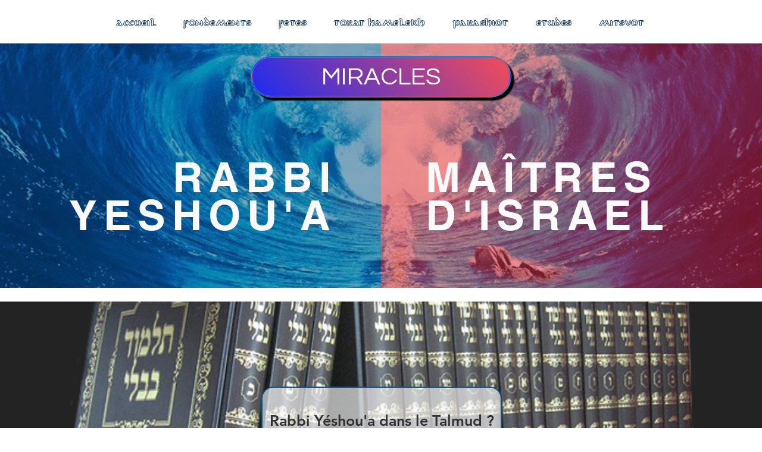

--- FILE ---
content_type: text/html; charset=UTF-8
request_url: https://www.leroimessie.com/sommaire-la-r%C3%A9conciliation
body_size: 153840
content:
<!DOCTYPE html>
<html lang="fr">
<head>
  
  <!-- SEO Tags -->
  <title>Sommaire La Réconciliation | le-roi-messie</title>
  <link rel="canonical" href="https://www.leroimessie.com/sommaire-la-r%C3%A9conciliation"/>
  <meta property="og:title" content="Sommaire La Réconciliation | le-roi-messie"/>
  <meta property="og:url" content="https://www.leroimessie.com/sommaire-la-r%C3%A9conciliation"/>
  <meta property="og:site_name" content="le-roi-messie"/>
  <meta property="og:type" content="website"/>
  <meta name="google-site-verification" content="OAEAHltVX7gpwT55bTTxWSGsVra3amdFLGBIfr72Tqs"/>
  <meta name="twitter:card" content="summary_large_image"/>
  <meta name="twitter:title" content="Sommaire La Réconciliation | le-roi-messie"/>

  
  <meta charset='utf-8'>
  <meta name="viewport" content="width=device-width, initial-scale=1" id="wixDesktopViewport" />
  <meta http-equiv="X-UA-Compatible" content="IE=edge">
  <meta name="generator" content="Wix.com Website Builder"/>

  <link rel="icon" sizes="192x192" href="https://static.parastorage.com/client/pfavico.ico" type="image/x-icon"/>
  <link rel="shortcut icon" href="https://static.parastorage.com/client/pfavico.ico" type="image/x-icon"/>
  <link rel="apple-touch-icon" href="https://static.parastorage.com/client/pfavico.ico" type="image/x-icon"/>

  <!-- Safari Pinned Tab Icon -->
  <!-- <link rel="mask-icon" href="https://static.parastorage.com/client/pfavico.ico"> -->

  <!-- Original trials -->
  


  <!-- Segmenter Polyfill -->
  <script>
    if (!window.Intl || !window.Intl.Segmenter) {
      (function() {
        var script = document.createElement('script');
        script.src = 'https://static.parastorage.com/unpkg/@formatjs/intl-segmenter@11.7.10/polyfill.iife.js';
        document.head.appendChild(script);
      })();
    }
  </script>

  <!-- Legacy Polyfills -->
  <script nomodule="" src="https://static.parastorage.com/unpkg/core-js-bundle@3.2.1/minified.js"></script>
  <script nomodule="" src="https://static.parastorage.com/unpkg/focus-within-polyfill@5.0.9/dist/focus-within-polyfill.js"></script>

  <!-- Performance API Polyfills -->
  <script>
  (function () {
    var noop = function noop() {};
    if ("performance" in window === false) {
      window.performance = {};
    }
    window.performance.mark = performance.mark || noop;
    window.performance.measure = performance.measure || noop;
    if ("now" in window.performance === false) {
      var nowOffset = Date.now();
      if (performance.timing && performance.timing.navigationStart) {
        nowOffset = performance.timing.navigationStart;
      }
      window.performance.now = function now() {
        return Date.now() - nowOffset;
      };
    }
  })();
  </script>

  <!-- Globals Definitions -->
  <script>
    (function () {
      var now = Date.now()
      window.initialTimestamps = {
        initialTimestamp: now,
        initialRequestTimestamp: Math.round(performance.timeOrigin ? performance.timeOrigin : now - performance.now())
      }

      window.thunderboltTag = "libs-releases-GA-local"
      window.thunderboltVersion = "1.16780.0"
    })();
  </script>

  <!-- Essential Viewer Model -->
  <script type="application/json" id="wix-essential-viewer-model">{"fleetConfig":{"fleetName":"thunderbolt-seo-isolated-renderer","type":"GA","code":0},"mode":{"qa":false,"enableTestApi":false,"debug":false,"ssrIndicator":false,"ssrOnly":false,"siteAssetsFallback":"enable","versionIndicator":false},"componentsLibrariesTopology":[{"artifactId":"editor-elements","namespace":"wixui","url":"https:\/\/static.parastorage.com\/services\/editor-elements\/1.14853.0"},{"artifactId":"editor-elements","namespace":"dsgnsys","url":"https:\/\/static.parastorage.com\/services\/editor-elements\/1.14853.0"}],"siteFeaturesConfigs":{"sessionManager":{"isRunningInDifferentSiteContext":false}},"language":{"userLanguage":"fr"},"siteAssets":{"clientTopology":{"mediaRootUrl":"https:\/\/static.wixstatic.com","staticMediaUrl":"https:\/\/static.wixstatic.com\/media","moduleRepoUrl":"https:\/\/static.parastorage.com\/unpkg","fileRepoUrl":"https:\/\/static.parastorage.com\/services","viewerAppsUrl":"https:\/\/viewer-apps.parastorage.com","viewerAssetsUrl":"https:\/\/viewer-assets.parastorage.com","siteAssetsUrl":"https:\/\/siteassets.parastorage.com","pageJsonServerUrls":["https:\/\/pages.parastorage.com","https:\/\/staticorigin.wixstatic.com","https:\/\/www.leroimessie.com","https:\/\/fallback.wix.com\/wix-html-editor-pages-webapp\/page"],"pathOfTBModulesInFileRepoForFallback":"wix-thunderbolt\/dist\/"}},"siteFeatures":["accessibility","appMonitoring","assetsLoader","businessLogger","captcha","clickHandlerRegistrar","commonConfig","componentsLoader","componentsRegistry","consentPolicy","cyclicTabbing","domSelectors","environmentWixCodeSdk","environment","locationWixCodeSdk","mpaNavigation","navigationManager","navigationPhases","ooi","pages","panorama","renderer","reporter","router","scrollRestoration","seoWixCodeSdk","seo","sessionManager","siteMembersWixCodeSdk","siteMembers","siteScrollBlocker","siteWixCodeSdk","speculationRules","ssrCache","stores","structureApi","thunderboltInitializer","tpaCommons","tpaWorkerFeature","translations","usedPlatformApis","warmupData","windowMessageRegistrar","windowWixCodeSdk","wixCustomElementComponent","wixEmbedsApi","componentsReact","platform"],"site":{"externalBaseUrl":"https:\/\/www.leroimessie.com","isSEO":true},"media":{"staticMediaUrl":"https:\/\/static.wixstatic.com\/media","mediaRootUrl":"https:\/\/static.wixstatic.com\/","staticVideoUrl":"https:\/\/video.wixstatic.com\/"},"requestUrl":"https:\/\/www.leroimessie.com\/sommaire-la-r%C3%A9conciliation","rollout":{"siteAssetsVersionsRollout":false,"isDACRollout":0,"isTBRollout":false},"commonConfig":{"brand":"wix","host":"VIEWER","bsi":"","consentPolicy":{},"consentPolicyHeader":{},"siteRevision":"20308","renderingFlow":"NONE","language":"fr","locale":"fr-fr"},"interactionSampleRatio":0.01,"dynamicModelUrl":"https:\/\/www.leroimessie.com\/_api\/v2\/dynamicmodel","accessTokensUrl":"https:\/\/www.leroimessie.com\/_api\/v1\/access-tokens","isExcludedFromSecurityExperiments":false,"experiments":{"specs.thunderbolt.hardenFetchAndXHR":true,"specs.thunderbolt.securityExperiments":true}}</script>
  <script>window.viewerModel = JSON.parse(document.getElementById('wix-essential-viewer-model').textContent)</script>

  <script>
    window.commonConfig = viewerModel.commonConfig
  </script>

  
  <!-- BEGIN handleAccessTokens bundle -->

  <script data-url="https://static.parastorage.com/services/wix-thunderbolt/dist/handleAccessTokens.inline.4f2f9a53.bundle.min.js">(()=>{"use strict";function e(e){let{context:o,property:r,value:n,enumerable:i=!0}=e,c=e.get,l=e.set;if(!r||void 0===n&&!c&&!l)return new Error("property and value are required");let a=o||globalThis,s=a?.[r],u={};if(void 0!==n)u.value=n;else{if(c){let e=t(c);e&&(u.get=e)}if(l){let e=t(l);e&&(u.set=e)}}let p={...u,enumerable:i||!1,configurable:!1};void 0!==n&&(p.writable=!1);try{Object.defineProperty(a,r,p)}catch(e){return e instanceof TypeError?s:e}return s}function t(e,t){return"function"==typeof e?e:!0===e?.async&&"function"==typeof e.func?t?async function(t){return e.func(t)}:async function(){return e.func()}:"function"==typeof e?.func?e.func:void 0}try{e({property:"strictDefine",value:e})}catch{}try{e({property:"defineStrictObject",value:r})}catch{}try{e({property:"defineStrictMethod",value:n})}catch{}var o=["toString","toLocaleString","valueOf","constructor","prototype"];function r(t){let{context:n,property:c,propertiesToExclude:l=[],skipPrototype:a=!1,hardenPrototypePropertiesToExclude:s=[]}=t;if(!c)return new Error("property is required");let u=(n||globalThis)[c],p={},f=i(n,c);u&&("object"==typeof u||"function"==typeof u)&&Reflect.ownKeys(u).forEach(t=>{if(!l.includes(t)&&!o.includes(t)){let o=i(u,t);if(o&&(o.writable||o.configurable)){let{value:r,get:n,set:i,enumerable:c=!1}=o,l={};void 0!==r?l.value=r:n?l.get=n:i&&(l.set=i);try{let o=e({context:u,property:t,...l,enumerable:c});p[t]=o}catch(e){if(!(e instanceof TypeError))throw e;try{p[t]=o.value||o.get||o.set}catch{}}}}});let d={originalObject:u,originalProperties:p};if(!a&&void 0!==u?.prototype){let e=r({context:u,property:"prototype",propertiesToExclude:s,skipPrototype:!0});e instanceof Error||(d.originalPrototype=e?.originalObject,d.originalPrototypeProperties=e?.originalProperties)}return e({context:n,property:c,value:u,enumerable:f?.enumerable}),d}function n(t,o){let r=(o||globalThis)[t],n=i(o||globalThis,t);return r&&n&&(n.writable||n.configurable)?(Object.freeze(r),e({context:globalThis,property:t,value:r})):r}function i(e,t){if(e&&t)try{return Reflect.getOwnPropertyDescriptor(e,t)}catch{return}}function c(e){if("string"!=typeof e)return e;try{return decodeURIComponent(e).toLowerCase().trim()}catch{return e.toLowerCase().trim()}}function l(e,t){let o="";if("string"==typeof e)o=e.split("=")[0]?.trim()||"";else{if(!e||"string"!=typeof e.name)return!1;o=e.name}return t.has(c(o)||"")}function a(e,t){let o;return o="string"==typeof e?e.split(";").map(e=>e.trim()).filter(e=>e.length>0):e||[],o.filter(e=>!l(e,t))}var s=null;function u(){return null===s&&(s=typeof Document>"u"?void 0:Object.getOwnPropertyDescriptor(Document.prototype,"cookie")),s}function p(t,o){if(!globalThis?.cookieStore)return;let r=globalThis.cookieStore.get.bind(globalThis.cookieStore),n=globalThis.cookieStore.getAll.bind(globalThis.cookieStore),i=globalThis.cookieStore.set.bind(globalThis.cookieStore),c=globalThis.cookieStore.delete.bind(globalThis.cookieStore);return e({context:globalThis.CookieStore.prototype,property:"get",value:async function(e){return l(("string"==typeof e?e:e.name)||"",t)?null:r.call(this,e)},enumerable:!0}),e({context:globalThis.CookieStore.prototype,property:"getAll",value:async function(){return a(await n.apply(this,Array.from(arguments)),t)},enumerable:!0}),e({context:globalThis.CookieStore.prototype,property:"set",value:async function(){let e=Array.from(arguments);if(!l(1===e.length?e[0].name:e[0],t))return i.apply(this,e);o&&console.warn(o)},enumerable:!0}),e({context:globalThis.CookieStore.prototype,property:"delete",value:async function(){let e=Array.from(arguments);if(!l(1===e.length?e[0].name:e[0],t))return c.apply(this,e)},enumerable:!0}),e({context:globalThis.cookieStore,property:"prototype",value:globalThis.CookieStore.prototype,enumerable:!1}),e({context:globalThis,property:"cookieStore",value:globalThis.cookieStore,enumerable:!0}),{get:r,getAll:n,set:i,delete:c}}var f=["TextEncoder","TextDecoder","XMLHttpRequestEventTarget","EventTarget","URL","JSON","Reflect","Object","Array","Map","Set","WeakMap","WeakSet","Promise","Symbol","Error"],d=["addEventListener","removeEventListener","dispatchEvent","encodeURI","encodeURIComponent","decodeURI","decodeURIComponent"];const y=(e,t)=>{try{const o=t?t.get.call(document):document.cookie;return o.split(";").map(e=>e.trim()).filter(t=>t?.startsWith(e))[0]?.split("=")[1]}catch(e){return""}},g=(e="",t="",o="/")=>`${e}=; ${t?`domain=${t};`:""} max-age=0; path=${o}; expires=Thu, 01 Jan 1970 00:00:01 GMT`;function m(){(function(){if("undefined"!=typeof window){const e=performance.getEntriesByType("navigation")[0];return"back_forward"===(e?.type||"")}return!1})()&&function(){const{counter:e}=function(){const e=b("getItem");if(e){const[t,o]=e.split("-"),r=o?parseInt(o,10):0;if(r>=3){const e=t?Number(t):0;if(Date.now()-e>6e4)return{counter:0}}return{counter:r}}return{counter:0}}();e<3?(!function(e=1){b("setItem",`${Date.now()}-${e}`)}(e+1),window.location.reload()):console.error("ATS: Max reload attempts reached")}()}function b(e,t){try{return sessionStorage[e]("reload",t||"")}catch(e){console.error("ATS: Error calling sessionStorage:",e)}}const h="client-session-bind",v="sec-fetch-unsupported",{experiments:w}=window.viewerModel,T=[h,"client-binding",v,"svSession","smSession","server-session-bind","wixSession2","wixSession3"].map(e=>e.toLowerCase()),{cookie:S}=function(t,o){let r=new Set(t);return e({context:document,property:"cookie",set:{func:e=>function(e,t,o,r){let n=u(),i=c(t.split(";")[0]||"")||"";[...o].every(e=>!i.startsWith(e.toLowerCase()))&&n?.set?n.set.call(e,t):r&&console.warn(r)}(document,e,r,o)},get:{func:()=>function(e,t){let o=u();if(!o?.get)throw new Error("Cookie descriptor or getter not available");return a(o.get.call(e),t).join("; ")}(document,r)},enumerable:!0}),{cookieStore:p(r,o),cookie:u()}}(T),k="tbReady",x="security_overrideGlobals",{experiments:E,siteFeaturesConfigs:C,accessTokensUrl:P}=window.viewerModel,R=P,M={},O=(()=>{const e=y(h,S);if(w["specs.thunderbolt.browserCacheReload"]){y(v,S)||e?b("removeItem"):m()}return(()=>{const e=g(h),t=g(h,location.hostname);S.set.call(document,e),S.set.call(document,t)})(),e})();O&&(M["client-binding"]=O);const D=fetch;addEventListener(k,function e(t){const{logger:o}=t.detail;try{window.tb.init({fetch:D,fetchHeaders:M})}catch(e){const t=new Error("TB003");o.meter(`${x}_${t.message}`,{paramsOverrides:{errorType:x,eventString:t.message}}),window?.viewerModel?.mode.debug&&console.error(e)}finally{removeEventListener(k,e)}}),E["specs.thunderbolt.hardenFetchAndXHR"]||(window.fetchDynamicModel=()=>C.sessionManager.isRunningInDifferentSiteContext?Promise.resolve({}):fetch(R,{credentials:"same-origin",headers:M}).then(function(e){if(!e.ok)throw new Error(`[${e.status}]${e.statusText}`);return e.json()}),window.dynamicModelPromise=window.fetchDynamicModel())})();
//# sourceMappingURL=https://static.parastorage.com/services/wix-thunderbolt/dist/handleAccessTokens.inline.4f2f9a53.bundle.min.js.map</script>

<!-- END handleAccessTokens bundle -->

<!-- BEGIN overrideGlobals bundle -->

<script data-url="https://static.parastorage.com/services/wix-thunderbolt/dist/overrideGlobals.inline.ec13bfcf.bundle.min.js">(()=>{"use strict";function e(e){let{context:r,property:o,value:n,enumerable:i=!0}=e,c=e.get,a=e.set;if(!o||void 0===n&&!c&&!a)return new Error("property and value are required");let l=r||globalThis,u=l?.[o],s={};if(void 0!==n)s.value=n;else{if(c){let e=t(c);e&&(s.get=e)}if(a){let e=t(a);e&&(s.set=e)}}let p={...s,enumerable:i||!1,configurable:!1};void 0!==n&&(p.writable=!1);try{Object.defineProperty(l,o,p)}catch(e){return e instanceof TypeError?u:e}return u}function t(e,t){return"function"==typeof e?e:!0===e?.async&&"function"==typeof e.func?t?async function(t){return e.func(t)}:async function(){return e.func()}:"function"==typeof e?.func?e.func:void 0}try{e({property:"strictDefine",value:e})}catch{}try{e({property:"defineStrictObject",value:o})}catch{}try{e({property:"defineStrictMethod",value:n})}catch{}var r=["toString","toLocaleString","valueOf","constructor","prototype"];function o(t){let{context:n,property:c,propertiesToExclude:a=[],skipPrototype:l=!1,hardenPrototypePropertiesToExclude:u=[]}=t;if(!c)return new Error("property is required");let s=(n||globalThis)[c],p={},f=i(n,c);s&&("object"==typeof s||"function"==typeof s)&&Reflect.ownKeys(s).forEach(t=>{if(!a.includes(t)&&!r.includes(t)){let r=i(s,t);if(r&&(r.writable||r.configurable)){let{value:o,get:n,set:i,enumerable:c=!1}=r,a={};void 0!==o?a.value=o:n?a.get=n:i&&(a.set=i);try{let r=e({context:s,property:t,...a,enumerable:c});p[t]=r}catch(e){if(!(e instanceof TypeError))throw e;try{p[t]=r.value||r.get||r.set}catch{}}}}});let d={originalObject:s,originalProperties:p};if(!l&&void 0!==s?.prototype){let e=o({context:s,property:"prototype",propertiesToExclude:u,skipPrototype:!0});e instanceof Error||(d.originalPrototype=e?.originalObject,d.originalPrototypeProperties=e?.originalProperties)}return e({context:n,property:c,value:s,enumerable:f?.enumerable}),d}function n(t,r){let o=(r||globalThis)[t],n=i(r||globalThis,t);return o&&n&&(n.writable||n.configurable)?(Object.freeze(o),e({context:globalThis,property:t,value:o})):o}function i(e,t){if(e&&t)try{return Reflect.getOwnPropertyDescriptor(e,t)}catch{return}}function c(e){if("string"!=typeof e)return e;try{return decodeURIComponent(e).toLowerCase().trim()}catch{return e.toLowerCase().trim()}}function a(e,t){return e instanceof Headers?e.forEach((r,o)=>{l(o,t)||e.delete(o)}):Object.keys(e).forEach(r=>{l(r,t)||delete e[r]}),e}function l(e,t){return!t.has(c(e)||"")}function u(e,t){let r=!0,o=function(e){let t,r;if(globalThis.Request&&e instanceof Request)t=e.url;else{if("function"!=typeof e?.toString)throw new Error("Unsupported type for url");t=e.toString()}try{return new URL(t).pathname}catch{return r=t.replace(/#.+/gi,"").split("?").shift(),r.startsWith("/")?r:`/${r}`}}(e),n=c(o);return n&&t.some(e=>n.includes(e))&&(r=!1),r}function s(t,r,o){let n=fetch,i=XMLHttpRequest,c=new Set(r);function s(){let e=new i,r=e.open,n=e.setRequestHeader;return e.open=function(){let n=Array.from(arguments),i=n[1];if(n.length<2||u(i,t))return r.apply(e,n);throw new Error(o||`Request not allowed for path ${i}`)},e.setRequestHeader=function(t,r){l(decodeURIComponent(t),c)&&n.call(e,t,r)},e}return e({property:"fetch",value:function(){let e=function(e,t){return globalThis.Request&&e[0]instanceof Request&&e[0]?.headers?a(e[0].headers,t):e[1]?.headers&&a(e[1].headers,t),e}(arguments,c);return u(arguments[0],t)?n.apply(globalThis,Array.from(e)):new Promise((e,t)=>{t(new Error(o||`Request not allowed for path ${arguments[0]}`))})},enumerable:!0}),e({property:"XMLHttpRequest",value:s,enumerable:!0}),Object.keys(i).forEach(e=>{s[e]=i[e]}),{fetch:n,XMLHttpRequest:i}}var p=["TextEncoder","TextDecoder","XMLHttpRequestEventTarget","EventTarget","URL","JSON","Reflect","Object","Array","Map","Set","WeakMap","WeakSet","Promise","Symbol","Error"],f=["addEventListener","removeEventListener","dispatchEvent","encodeURI","encodeURIComponent","decodeURI","decodeURIComponent"];const d=function(){let t=globalThis.open,r=document.open;function o(e,r,o){let n="string"!=typeof e,i=t.call(window,e,r,o);return n||e&&function(e){return e.startsWith("//")&&/(?:[a-z0-9](?:[a-z0-9-]{0,61}[a-z0-9])?\.)+[a-z0-9][a-z0-9-]{0,61}[a-z0-9]/g.test(`${location.protocol}:${e}`)&&(e=`${location.protocol}${e}`),!e.startsWith("http")||new URL(e).hostname===location.hostname}(e)?{}:i}return e({property:"open",value:o,context:globalThis,enumerable:!0}),e({property:"open",value:function(e,t,n){return e?o(e,t,n):r.call(document,e||"",t||"",n||"")},context:document,enumerable:!0}),{open:t,documentOpen:r}},y=function(){let t=document.createElement,r=Element.prototype.setAttribute,o=Element.prototype.setAttributeNS;return e({property:"createElement",context:document,value:function(n,i){let a=t.call(document,n,i);if("iframe"===c(n)){e({property:"srcdoc",context:a,get:()=>"",set:()=>{console.warn("`srcdoc` is not allowed in iframe elements.")}});let t=function(e,t){"srcdoc"!==e.toLowerCase()?r.call(a,e,t):console.warn("`srcdoc` attribute is not allowed to be set.")},n=function(e,t,r){"srcdoc"!==t.toLowerCase()?o.call(a,e,t,r):console.warn("`srcdoc` attribute is not allowed to be set.")};a.setAttribute=t,a.setAttributeNS=n}return a},enumerable:!0}),{createElement:t,setAttribute:r,setAttributeNS:o}},m=["client-binding"],b=["/_api/v1/access-tokens","/_api/v2/dynamicmodel","/_api/one-app-session-web/v3/businesses"],h=function(){let t=setTimeout,r=setInterval;return o("setTimeout",0,globalThis),o("setInterval",0,globalThis),{setTimeout:t,setInterval:r};function o(t,r,o){let n=o||globalThis,i=n[t];if(!i||"function"!=typeof i)throw new Error(`Function ${t} not found or is not a function`);e({property:t,value:function(){let e=Array.from(arguments);if("string"!=typeof e[r])return i.apply(n,e);console.warn(`Calling ${t} with a String Argument at index ${r} is not allowed`)},context:o,enumerable:!0})}},v=function(){if(navigator&&"serviceWorker"in navigator){let t=navigator.serviceWorker.register;return e({context:navigator.serviceWorker,property:"register",value:function(){console.log("Service worker registration is not allowed")},enumerable:!0}),{register:t}}return{}};performance.mark("overrideGlobals started");const{isExcludedFromSecurityExperiments:g,experiments:w}=window.viewerModel,E=!g&&w["specs.thunderbolt.securityExperiments"];try{d(),E&&y(),w["specs.thunderbolt.hardenFetchAndXHR"]&&E&&s(b,m),v(),(e=>{let t=[],r=[];r=r.concat(["TextEncoder","TextDecoder"]),e&&(r=r.concat(["XMLHttpRequestEventTarget","EventTarget"])),r=r.concat(["URL","JSON"]),e&&(t=t.concat(["addEventListener","removeEventListener"])),t=t.concat(["encodeURI","encodeURIComponent","decodeURI","decodeURIComponent"]),r=r.concat(["String","Number"]),e&&r.push("Object"),r=r.concat(["Reflect"]),t.forEach(e=>{n(e),["addEventListener","removeEventListener"].includes(e)&&n(e,document)}),r.forEach(e=>{o({property:e})})})(E),E&&h()}catch(e){window?.viewerModel?.mode.debug&&console.error(e);const t=new Error("TB006");window.fedops?.reportError(t,"security_overrideGlobals"),window.Sentry?window.Sentry.captureException(t):globalThis.defineStrictProperty("sentryBuffer",[t],window,!1)}performance.mark("overrideGlobals ended")})();
//# sourceMappingURL=https://static.parastorage.com/services/wix-thunderbolt/dist/overrideGlobals.inline.ec13bfcf.bundle.min.js.map</script>

<!-- END overrideGlobals bundle -->


  
  <script>
    window.commonConfig = viewerModel.commonConfig

	
  </script>

  <!-- Initial CSS -->
  <style data-url="https://static.parastorage.com/services/wix-thunderbolt/dist/main.347af09f.min.css">@keyframes slide-horizontal-new{0%{transform:translateX(100%)}}@keyframes slide-horizontal-old{80%{opacity:1}to{opacity:0;transform:translateX(-100%)}}@keyframes slide-vertical-new{0%{transform:translateY(-100%)}}@keyframes slide-vertical-old{80%{opacity:1}to{opacity:0;transform:translateY(100%)}}@keyframes out-in-new{0%{opacity:0}}@keyframes out-in-old{to{opacity:0}}:root:active-view-transition{view-transition-name:none}::view-transition{pointer-events:none}:root:active-view-transition::view-transition-new(page-group),:root:active-view-transition::view-transition-old(page-group){animation-duration:.6s;cursor:wait;pointer-events:all}:root:active-view-transition-type(SlideHorizontal)::view-transition-old(page-group){animation:slide-horizontal-old .6s cubic-bezier(.83,0,.17,1) forwards;mix-blend-mode:normal}:root:active-view-transition-type(SlideHorizontal)::view-transition-new(page-group){animation:slide-horizontal-new .6s cubic-bezier(.83,0,.17,1) backwards;mix-blend-mode:normal}:root:active-view-transition-type(SlideVertical)::view-transition-old(page-group){animation:slide-vertical-old .6s cubic-bezier(.83,0,.17,1) forwards;mix-blend-mode:normal}:root:active-view-transition-type(SlideVertical)::view-transition-new(page-group){animation:slide-vertical-new .6s cubic-bezier(.83,0,.17,1) backwards;mix-blend-mode:normal}:root:active-view-transition-type(OutIn)::view-transition-old(page-group){animation:out-in-old .35s cubic-bezier(.22,1,.36,1) forwards}:root:active-view-transition-type(OutIn)::view-transition-new(page-group){animation:out-in-new .35s cubic-bezier(.64,0,.78,0) .35s backwards}@media(prefers-reduced-motion:reduce){::view-transition-group(*),::view-transition-new(*),::view-transition-old(*){animation:none!important}}body,html{background:transparent;border:0;margin:0;outline:0;padding:0;vertical-align:baseline}body{--scrollbar-width:0px;font-family:Arial,Helvetica,sans-serif;font-size:10px}body,html{height:100%}body{overflow-x:auto;overflow-y:scroll}body:not(.responsive) #site-root{min-width:var(--site-width);width:100%}body:not([data-js-loaded]) [data-hide-prejs]{visibility:hidden}interact-element{display:contents}#SITE_CONTAINER{position:relative}:root{--one-unit:1vw;--section-max-width:9999px;--spx-stopper-max:9999px;--spx-stopper-min:0px;--browser-zoom:1}@supports(-webkit-appearance:none) and (stroke-color:transparent){:root{--safari-sticky-fix:opacity;--experimental-safari-sticky-fix:translateZ(0)}}@supports(container-type:inline-size){:root{--one-unit:1cqw}}[id^=oldHoverBox-]{mix-blend-mode:plus-lighter;transition:opacity .5s ease,visibility .5s ease}[data-mesh-id$=inlineContent-gridContainer]:has(>[id^=oldHoverBox-]){isolation:isolate}</style>
<style data-url="https://static.parastorage.com/services/wix-thunderbolt/dist/main.renderer.9cb0985f.min.css">a,abbr,acronym,address,applet,b,big,blockquote,button,caption,center,cite,code,dd,del,dfn,div,dl,dt,em,fieldset,font,footer,form,h1,h2,h3,h4,h5,h6,header,i,iframe,img,ins,kbd,label,legend,li,nav,object,ol,p,pre,q,s,samp,section,small,span,strike,strong,sub,sup,table,tbody,td,tfoot,th,thead,title,tr,tt,u,ul,var{background:transparent;border:0;margin:0;outline:0;padding:0;vertical-align:baseline}input,select,textarea{box-sizing:border-box;font-family:Helvetica,Arial,sans-serif}ol,ul{list-style:none}blockquote,q{quotes:none}ins{text-decoration:none}del{text-decoration:line-through}table{border-collapse:collapse;border-spacing:0}a{cursor:pointer;text-decoration:none}.testStyles{overflow-y:hidden}.reset-button{-webkit-appearance:none;background:none;border:0;color:inherit;font:inherit;line-height:normal;outline:0;overflow:visible;padding:0;-webkit-user-select:none;-moz-user-select:none;-ms-user-select:none}:focus{outline:none}body.device-mobile-optimized:not(.disable-site-overflow){overflow-x:hidden;overflow-y:scroll}body.device-mobile-optimized:not(.responsive) #SITE_CONTAINER{margin-left:auto;margin-right:auto;overflow-x:visible;position:relative;width:320px}body.device-mobile-optimized:not(.responsive):not(.blockSiteScrolling) #SITE_CONTAINER{margin-top:0}body.device-mobile-optimized>*{max-width:100%!important}body.device-mobile-optimized #site-root{overflow-x:hidden;overflow-y:hidden}@supports(overflow:clip){body.device-mobile-optimized #site-root{overflow-x:clip;overflow-y:clip}}body.device-mobile-non-optimized #SITE_CONTAINER #site-root{overflow-x:clip;overflow-y:clip}body.device-mobile-non-optimized.fullScreenMode{background-color:#5f6360}body.device-mobile-non-optimized.fullScreenMode #MOBILE_ACTIONS_MENU,body.device-mobile-non-optimized.fullScreenMode #SITE_BACKGROUND,body.device-mobile-non-optimized.fullScreenMode #site-root,body.fullScreenMode #WIX_ADS{visibility:hidden}body.fullScreenMode{overflow-x:hidden!important;overflow-y:hidden!important}body.fullScreenMode.device-mobile-optimized #TINY_MENU{opacity:0;pointer-events:none}body.fullScreenMode-scrollable.device-mobile-optimized{overflow-x:hidden!important;overflow-y:auto!important}body.fullScreenMode-scrollable.device-mobile-optimized #masterPage,body.fullScreenMode-scrollable.device-mobile-optimized #site-root{overflow-x:hidden!important;overflow-y:hidden!important}body.fullScreenMode-scrollable.device-mobile-optimized #SITE_BACKGROUND,body.fullScreenMode-scrollable.device-mobile-optimized #masterPage{height:auto!important}body.fullScreenMode-scrollable.device-mobile-optimized #masterPage.mesh-layout{height:0!important}body.blockSiteScrolling,body.siteScrollingBlocked{position:fixed;width:100%}body.blockSiteScrolling #SITE_CONTAINER{margin-top:calc(var(--blocked-site-scroll-margin-top)*-1)}#site-root{margin:0 auto;min-height:100%;position:relative;top:var(--wix-ads-height)}#site-root img:not([src]){visibility:hidden}#site-root svg img:not([src]){visibility:visible}.auto-generated-link{color:inherit}#SCROLL_TO_BOTTOM,#SCROLL_TO_TOP{height:0}.has-click-trigger{cursor:pointer}.fullScreenOverlay{bottom:0;display:flex;justify-content:center;left:0;overflow-y:hidden;position:fixed;right:0;top:-60px;z-index:1005}.fullScreenOverlay>.fullScreenOverlayContent{bottom:0;left:0;margin:0 auto;overflow:hidden;position:absolute;right:0;top:60px;transform:translateZ(0)}[data-mesh-id$=centeredContent],[data-mesh-id$=form],[data-mesh-id$=inlineContent]{pointer-events:none;position:relative}[data-mesh-id$=-gridWrapper],[data-mesh-id$=-rotated-wrapper]{pointer-events:none}[data-mesh-id$=-gridContainer]>*,[data-mesh-id$=-rotated-wrapper]>*,[data-mesh-id$=inlineContent]>:not([data-mesh-id$=-gridContainer]){pointer-events:auto}.device-mobile-optimized #masterPage.mesh-layout #SOSP_CONTAINER_CUSTOM_ID{grid-area:2/1/3/2;-ms-grid-row:2;position:relative}#masterPage.mesh-layout{-ms-grid-rows:max-content max-content min-content max-content;-ms-grid-columns:100%;align-items:start;display:-ms-grid;display:grid;grid-template-columns:100%;grid-template-rows:max-content max-content min-content max-content;justify-content:stretch}#masterPage.mesh-layout #PAGES_CONTAINER,#masterPage.mesh-layout #SITE_FOOTER-placeholder,#masterPage.mesh-layout #SITE_FOOTER_WRAPPER,#masterPage.mesh-layout #SITE_HEADER-placeholder,#masterPage.mesh-layout #SITE_HEADER_WRAPPER,#masterPage.mesh-layout #SOSP_CONTAINER_CUSTOM_ID[data-state~=mobileView],#masterPage.mesh-layout #soapAfterPagesContainer,#masterPage.mesh-layout #soapBeforePagesContainer{-ms-grid-row-align:start;-ms-grid-column-align:start;-ms-grid-column:1}#masterPage.mesh-layout #SITE_HEADER-placeholder,#masterPage.mesh-layout #SITE_HEADER_WRAPPER{grid-area:1/1/2/2;-ms-grid-row:1}#masterPage.mesh-layout #PAGES_CONTAINER,#masterPage.mesh-layout #soapAfterPagesContainer,#masterPage.mesh-layout #soapBeforePagesContainer{grid-area:3/1/4/2;-ms-grid-row:3}#masterPage.mesh-layout #soapAfterPagesContainer,#masterPage.mesh-layout #soapBeforePagesContainer{width:100%}#masterPage.mesh-layout #PAGES_CONTAINER{align-self:stretch}#masterPage.mesh-layout main#PAGES_CONTAINER{display:block}#masterPage.mesh-layout #SITE_FOOTER-placeholder,#masterPage.mesh-layout #SITE_FOOTER_WRAPPER{grid-area:4/1/5/2;-ms-grid-row:4}#masterPage.mesh-layout #SITE_PAGES,#masterPage.mesh-layout [data-mesh-id=PAGES_CONTAINERcenteredContent],#masterPage.mesh-layout [data-mesh-id=PAGES_CONTAINERinlineContent]{height:100%}#masterPage.mesh-layout.desktop>*{width:100%}#masterPage.mesh-layout #PAGES_CONTAINER,#masterPage.mesh-layout #SITE_FOOTER,#masterPage.mesh-layout #SITE_FOOTER_WRAPPER,#masterPage.mesh-layout #SITE_HEADER,#masterPage.mesh-layout #SITE_HEADER_WRAPPER,#masterPage.mesh-layout #SITE_PAGES,#masterPage.mesh-layout #masterPageinlineContent{position:relative}#masterPage.mesh-layout #SITE_HEADER{grid-area:1/1/2/2}#masterPage.mesh-layout #SITE_FOOTER{grid-area:4/1/5/2}#masterPage.mesh-layout.overflow-x-clip #SITE_FOOTER,#masterPage.mesh-layout.overflow-x-clip #SITE_HEADER{overflow-x:clip}[data-z-counter]{z-index:0}[data-z-counter="0"]{z-index:auto}.wixSiteProperties{-webkit-font-smoothing:antialiased;-moz-osx-font-smoothing:grayscale}:root{--wst-button-color-fill-primary:rgb(var(--color_48));--wst-button-color-border-primary:rgb(var(--color_49));--wst-button-color-text-primary:rgb(var(--color_50));--wst-button-color-fill-primary-hover:rgb(var(--color_51));--wst-button-color-border-primary-hover:rgb(var(--color_52));--wst-button-color-text-primary-hover:rgb(var(--color_53));--wst-button-color-fill-primary-disabled:rgb(var(--color_54));--wst-button-color-border-primary-disabled:rgb(var(--color_55));--wst-button-color-text-primary-disabled:rgb(var(--color_56));--wst-button-color-fill-secondary:rgb(var(--color_57));--wst-button-color-border-secondary:rgb(var(--color_58));--wst-button-color-text-secondary:rgb(var(--color_59));--wst-button-color-fill-secondary-hover:rgb(var(--color_60));--wst-button-color-border-secondary-hover:rgb(var(--color_61));--wst-button-color-text-secondary-hover:rgb(var(--color_62));--wst-button-color-fill-secondary-disabled:rgb(var(--color_63));--wst-button-color-border-secondary-disabled:rgb(var(--color_64));--wst-button-color-text-secondary-disabled:rgb(var(--color_65));--wst-color-fill-base-1:rgb(var(--color_36));--wst-color-fill-base-2:rgb(var(--color_37));--wst-color-fill-base-shade-1:rgb(var(--color_38));--wst-color-fill-base-shade-2:rgb(var(--color_39));--wst-color-fill-base-shade-3:rgb(var(--color_40));--wst-color-fill-accent-1:rgb(var(--color_41));--wst-color-fill-accent-2:rgb(var(--color_42));--wst-color-fill-accent-3:rgb(var(--color_43));--wst-color-fill-accent-4:rgb(var(--color_44));--wst-color-fill-background-primary:rgb(var(--color_11));--wst-color-fill-background-secondary:rgb(var(--color_12));--wst-color-text-primary:rgb(var(--color_15));--wst-color-text-secondary:rgb(var(--color_14));--wst-color-action:rgb(var(--color_18));--wst-color-disabled:rgb(var(--color_39));--wst-color-title:rgb(var(--color_45));--wst-color-subtitle:rgb(var(--color_46));--wst-color-line:rgb(var(--color_47));--wst-font-style-h2:var(--font_2);--wst-font-style-h3:var(--font_3);--wst-font-style-h4:var(--font_4);--wst-font-style-h5:var(--font_5);--wst-font-style-h6:var(--font_6);--wst-font-style-body-large:var(--font_7);--wst-font-style-body-medium:var(--font_8);--wst-font-style-body-small:var(--font_9);--wst-font-style-body-x-small:var(--font_10);--wst-color-custom-1:rgb(var(--color_13));--wst-color-custom-2:rgb(var(--color_16));--wst-color-custom-3:rgb(var(--color_17));--wst-color-custom-4:rgb(var(--color_19));--wst-color-custom-5:rgb(var(--color_20));--wst-color-custom-6:rgb(var(--color_21));--wst-color-custom-7:rgb(var(--color_22));--wst-color-custom-8:rgb(var(--color_23));--wst-color-custom-9:rgb(var(--color_24));--wst-color-custom-10:rgb(var(--color_25));--wst-color-custom-11:rgb(var(--color_26));--wst-color-custom-12:rgb(var(--color_27));--wst-color-custom-13:rgb(var(--color_28));--wst-color-custom-14:rgb(var(--color_29));--wst-color-custom-15:rgb(var(--color_30));--wst-color-custom-16:rgb(var(--color_31));--wst-color-custom-17:rgb(var(--color_32));--wst-color-custom-18:rgb(var(--color_33));--wst-color-custom-19:rgb(var(--color_34));--wst-color-custom-20:rgb(var(--color_35))}.wix-presets-wrapper{display:contents}</style>

  <meta name="format-detection" content="telephone=no">
  <meta name="skype_toolbar" content="skype_toolbar_parser_compatible">
  
  

  

  

  <!-- head performance data start -->
  
  <!-- head performance data end -->
  

    


    
<style data-href="https://static.parastorage.com/services/editor-elements-library/dist/thunderbolt/rb_wixui.thunderbolt_bootstrap.a1b00b19.min.css">.cwL6XW{cursor:pointer}.sNF2R0{opacity:0}.hLoBV3{transition:opacity var(--transition-duration) cubic-bezier(.37,0,.63,1)}.Rdf41z,.hLoBV3{opacity:1}.ftlZWo{transition:opacity var(--transition-duration) cubic-bezier(.37,0,.63,1)}.ATGlOr,.ftlZWo{opacity:0}.KQSXD0{transition:opacity var(--transition-duration) cubic-bezier(.64,0,.78,0)}.KQSXD0,.pagQKE{opacity:1}._6zG5H{opacity:0;transition:opacity var(--transition-duration) cubic-bezier(.22,1,.36,1)}.BB49uC{transform:translateX(100%)}.j9xE1V{transition:transform var(--transition-duration) cubic-bezier(.87,0,.13,1)}.ICs7Rs,.j9xE1V{transform:translateX(0)}.DxijZJ{transition:transform var(--transition-duration) cubic-bezier(.87,0,.13,1)}.B5kjYq,.DxijZJ{transform:translateX(-100%)}.cJijIV{transition:transform var(--transition-duration) cubic-bezier(.87,0,.13,1)}.cJijIV,.hOxaWM{transform:translateX(0)}.T9p3fN{transform:translateX(100%);transition:transform var(--transition-duration) cubic-bezier(.87,0,.13,1)}.qDxYJm{transform:translateY(100%)}.aA9V0P{transition:transform var(--transition-duration) cubic-bezier(.87,0,.13,1)}.YPXPAS,.aA9V0P{transform:translateY(0)}.Xf2zsA{transition:transform var(--transition-duration) cubic-bezier(.87,0,.13,1)}.Xf2zsA,.y7Kt7s{transform:translateY(-100%)}.EeUgMu{transition:transform var(--transition-duration) cubic-bezier(.87,0,.13,1)}.EeUgMu,.fdHrtm{transform:translateY(0)}.WIFaG4{transform:translateY(100%);transition:transform var(--transition-duration) cubic-bezier(.87,0,.13,1)}body:not(.responsive) .JsJXaX{overflow-x:clip}:root:active-view-transition .JsJXaX{view-transition-name:page-group}.AnQkDU{display:grid;grid-template-columns:1fr;grid-template-rows:1fr;height:100%}.AnQkDU>div{align-self:stretch!important;grid-area:1/1/2/2;justify-self:stretch!important}.StylableButton2545352419__root{-archetype:box;border:none;box-sizing:border-box;cursor:pointer;display:block;height:100%;min-height:10px;min-width:10px;padding:0;touch-action:manipulation;width:100%}.StylableButton2545352419__root[disabled]{pointer-events:none}.StylableButton2545352419__root:not(:hover):not([disabled]).StylableButton2545352419--hasBackgroundColor{background-color:var(--corvid-background-color)!important}.StylableButton2545352419__root:hover:not([disabled]).StylableButton2545352419--hasHoverBackgroundColor{background-color:var(--corvid-hover-background-color)!important}.StylableButton2545352419__root:not(:hover)[disabled].StylableButton2545352419--hasDisabledBackgroundColor{background-color:var(--corvid-disabled-background-color)!important}.StylableButton2545352419__root:not(:hover):not([disabled]).StylableButton2545352419--hasBorderColor{border-color:var(--corvid-border-color)!important}.StylableButton2545352419__root:hover:not([disabled]).StylableButton2545352419--hasHoverBorderColor{border-color:var(--corvid-hover-border-color)!important}.StylableButton2545352419__root:not(:hover)[disabled].StylableButton2545352419--hasDisabledBorderColor{border-color:var(--corvid-disabled-border-color)!important}.StylableButton2545352419__root.StylableButton2545352419--hasBorderRadius{border-radius:var(--corvid-border-radius)!important}.StylableButton2545352419__root.StylableButton2545352419--hasBorderWidth{border-width:var(--corvid-border-width)!important}.StylableButton2545352419__root:not(:hover):not([disabled]).StylableButton2545352419--hasColor,.StylableButton2545352419__root:not(:hover):not([disabled]).StylableButton2545352419--hasColor .StylableButton2545352419__label{color:var(--corvid-color)!important}.StylableButton2545352419__root:hover:not([disabled]).StylableButton2545352419--hasHoverColor,.StylableButton2545352419__root:hover:not([disabled]).StylableButton2545352419--hasHoverColor .StylableButton2545352419__label{color:var(--corvid-hover-color)!important}.StylableButton2545352419__root:not(:hover)[disabled].StylableButton2545352419--hasDisabledColor,.StylableButton2545352419__root:not(:hover)[disabled].StylableButton2545352419--hasDisabledColor .StylableButton2545352419__label{color:var(--corvid-disabled-color)!important}.StylableButton2545352419__link{-archetype:box;box-sizing:border-box;color:#000;text-decoration:none}.StylableButton2545352419__container{align-items:center;display:flex;flex-basis:auto;flex-direction:row;flex-grow:1;height:100%;justify-content:center;overflow:hidden;transition:all .2s ease,visibility 0s;width:100%}.StylableButton2545352419__label{-archetype:text;-controller-part-type:LayoutChildDisplayDropdown,LayoutFlexChildSpacing(first);max-width:100%;min-width:1.8em;overflow:hidden;text-align:center;text-overflow:ellipsis;transition:inherit;white-space:nowrap}.StylableButton2545352419__root.StylableButton2545352419--isMaxContent .StylableButton2545352419__label{text-overflow:unset}.StylableButton2545352419__root.StylableButton2545352419--isWrapText .StylableButton2545352419__label{min-width:10px;overflow-wrap:break-word;white-space:break-spaces;word-break:break-word}.StylableButton2545352419__icon{-archetype:icon;-controller-part-type:LayoutChildDisplayDropdown,LayoutFlexChildSpacing(last);flex-shrink:0;height:50px;min-width:1px;transition:inherit}.StylableButton2545352419__icon.StylableButton2545352419--override{display:block!important}.StylableButton2545352419__icon svg,.StylableButton2545352419__icon>span{display:flex;height:inherit;width:inherit}.StylableButton2545352419__root:not(:hover):not([disalbed]).StylableButton2545352419--hasIconColor .StylableButton2545352419__icon svg{fill:var(--corvid-icon-color)!important;stroke:var(--corvid-icon-color)!important}.StylableButton2545352419__root:hover:not([disabled]).StylableButton2545352419--hasHoverIconColor .StylableButton2545352419__icon svg{fill:var(--corvid-hover-icon-color)!important;stroke:var(--corvid-hover-icon-color)!important}.StylableButton2545352419__root:not(:hover)[disabled].StylableButton2545352419--hasDisabledIconColor .StylableButton2545352419__icon svg{fill:var(--corvid-disabled-icon-color)!important;stroke:var(--corvid-disabled-icon-color)!important}.aeyn4z{bottom:0;left:0;position:absolute;right:0;top:0}.qQrFOK{cursor:pointer}.VDJedC{-webkit-tap-highlight-color:rgba(0,0,0,0);fill:var(--corvid-fill-color,var(--fill));fill-opacity:var(--fill-opacity);stroke:var(--corvid-stroke-color,var(--stroke));stroke-opacity:var(--stroke-opacity);stroke-width:var(--stroke-width);filter:var(--drop-shadow,none);opacity:var(--opacity);transform:var(--flip)}.VDJedC,.VDJedC svg{bottom:0;left:0;position:absolute;right:0;top:0}.VDJedC svg{height:var(--svg-calculated-height,100%);margin:auto;padding:var(--svg-calculated-padding,0);width:var(--svg-calculated-width,100%)}.VDJedC svg:not([data-type=ugc]){overflow:visible}.l4CAhn *{vector-effect:non-scaling-stroke}.Z_l5lU{-webkit-text-size-adjust:100%;-moz-text-size-adjust:100%;text-size-adjust:100%}ol.font_100,ul.font_100{color:#080808;font-family:"Arial, Helvetica, sans-serif",serif;font-size:10px;font-style:normal;font-variant:normal;font-weight:400;letter-spacing:normal;line-height:normal;margin:0;text-decoration:none}ol.font_100 li,ul.font_100 li{margin-bottom:12px}ol.wix-list-text-align,ul.wix-list-text-align{list-style-position:inside}ol.wix-list-text-align h1,ol.wix-list-text-align h2,ol.wix-list-text-align h3,ol.wix-list-text-align h4,ol.wix-list-text-align h5,ol.wix-list-text-align h6,ol.wix-list-text-align p,ul.wix-list-text-align h1,ul.wix-list-text-align h2,ul.wix-list-text-align h3,ul.wix-list-text-align h4,ul.wix-list-text-align h5,ul.wix-list-text-align h6,ul.wix-list-text-align p{display:inline}.HQSswv{cursor:pointer}.yi6otz{clip:rect(0 0 0 0);border:0;height:1px;margin:-1px;overflow:hidden;padding:0;position:absolute;width:1px}.zQ9jDz [data-attr-richtext-marker=true]{display:block}.zQ9jDz [data-attr-richtext-marker=true] table{border-collapse:collapse;margin:15px 0;width:100%}.zQ9jDz [data-attr-richtext-marker=true] table td{padding:12px;position:relative}.zQ9jDz [data-attr-richtext-marker=true] table td:after{border-bottom:1px solid currentColor;border-left:1px solid currentColor;bottom:0;content:"";left:0;opacity:.2;position:absolute;right:0;top:0}.zQ9jDz [data-attr-richtext-marker=true] table tr td:last-child:after{border-right:1px solid currentColor}.zQ9jDz [data-attr-richtext-marker=true] table tr:first-child td:after{border-top:1px solid currentColor}@supports(-webkit-appearance:none) and (stroke-color:transparent){.qvSjx3>*>:first-child{vertical-align:top}}@supports(-webkit-touch-callout:none){.qvSjx3>*>:first-child{vertical-align:top}}.LkZBpT :is(p,h1,h2,h3,h4,h5,h6,ul,ol,span[data-attr-richtext-marker],blockquote,div) [class$=rich-text__text],.LkZBpT :is(p,h1,h2,h3,h4,h5,h6,ul,ol,span[data-attr-richtext-marker],blockquote,div)[class$=rich-text__text]{color:var(--corvid-color,currentColor)}.LkZBpT :is(p,h1,h2,h3,h4,h5,h6,ul,ol,span[data-attr-richtext-marker],blockquote,div) span[style*=color]{color:var(--corvid-color,currentColor)!important}.Kbom4H{direction:var(--text-direction);min-height:var(--min-height);min-width:var(--min-width)}.Kbom4H .upNqi2{word-wrap:break-word;height:100%;overflow-wrap:break-word;position:relative;width:100%}.Kbom4H .upNqi2 ul{list-style:disc inside}.Kbom4H .upNqi2 li{margin-bottom:12px}.MMl86N blockquote,.MMl86N div,.MMl86N h1,.MMl86N h2,.MMl86N h3,.MMl86N h4,.MMl86N h5,.MMl86N h6,.MMl86N p{letter-spacing:normal;line-height:normal}.gYHZuN{min-height:var(--min-height);min-width:var(--min-width)}.gYHZuN .upNqi2{word-wrap:break-word;height:100%;overflow-wrap:break-word;position:relative;width:100%}.gYHZuN .upNqi2 ol,.gYHZuN .upNqi2 ul{letter-spacing:normal;line-height:normal;margin-inline-start:.5em;padding-inline-start:1.3em}.gYHZuN .upNqi2 ul{list-style-type:disc}.gYHZuN .upNqi2 ol{list-style-type:decimal}.gYHZuN .upNqi2 ol ul,.gYHZuN .upNqi2 ul ul{line-height:normal;list-style-type:circle}.gYHZuN .upNqi2 ol ol ul,.gYHZuN .upNqi2 ol ul ul,.gYHZuN .upNqi2 ul ol ul,.gYHZuN .upNqi2 ul ul ul{line-height:normal;list-style-type:square}.gYHZuN .upNqi2 li{font-style:inherit;font-weight:inherit;letter-spacing:normal;line-height:inherit}.gYHZuN .upNqi2 h1,.gYHZuN .upNqi2 h2,.gYHZuN .upNqi2 h3,.gYHZuN .upNqi2 h4,.gYHZuN .upNqi2 h5,.gYHZuN .upNqi2 h6,.gYHZuN .upNqi2 p{letter-spacing:normal;line-height:normal;margin-block:0;margin:0}.gYHZuN .upNqi2 a{color:inherit}.MMl86N,.ku3DBC{word-wrap:break-word;direction:var(--text-direction);min-height:var(--min-height);min-width:var(--min-width);mix-blend-mode:var(--blendMode,normal);overflow-wrap:break-word;pointer-events:none;text-align:start;text-shadow:var(--textOutline,0 0 transparent),var(--textShadow,0 0 transparent);text-transform:var(--textTransform,"none")}.MMl86N>*,.ku3DBC>*{pointer-events:auto}.MMl86N li,.ku3DBC li{font-style:inherit;font-weight:inherit;letter-spacing:normal;line-height:inherit}.MMl86N ol,.MMl86N ul,.ku3DBC ol,.ku3DBC ul{letter-spacing:normal;line-height:normal;margin-inline-end:0;margin-inline-start:.5em}.MMl86N:not(.Vq6kJx) ol,.MMl86N:not(.Vq6kJx) ul,.ku3DBC:not(.Vq6kJx) ol,.ku3DBC:not(.Vq6kJx) ul{padding-inline-end:0;padding-inline-start:1.3em}.MMl86N ul,.ku3DBC ul{list-style-type:disc}.MMl86N ol,.ku3DBC ol{list-style-type:decimal}.MMl86N ol ul,.MMl86N ul ul,.ku3DBC ol ul,.ku3DBC ul ul{list-style-type:circle}.MMl86N ol ol ul,.MMl86N ol ul ul,.MMl86N ul ol ul,.MMl86N ul ul ul,.ku3DBC ol ol ul,.ku3DBC ol ul ul,.ku3DBC ul ol ul,.ku3DBC ul ul ul{list-style-type:square}.MMl86N blockquote,.MMl86N div,.MMl86N h1,.MMl86N h2,.MMl86N h3,.MMl86N h4,.MMl86N h5,.MMl86N h6,.MMl86N p,.ku3DBC blockquote,.ku3DBC div,.ku3DBC h1,.ku3DBC h2,.ku3DBC h3,.ku3DBC h4,.ku3DBC h5,.ku3DBC h6,.ku3DBC p{margin-block:0;margin:0}.MMl86N a,.ku3DBC a{color:inherit}.Vq6kJx li{margin-inline-end:0;margin-inline-start:1.3em}.Vd6aQZ{overflow:hidden;padding:0;pointer-events:none;white-space:nowrap}.mHZSwn{display:none}.lvxhkV{bottom:0;left:0;position:absolute;right:0;top:0;width:100%}.QJjwEo{transform:translateY(-100%);transition:.2s ease-in}.kdBXfh{transition:.2s}.MP52zt{opacity:0;transition:.2s ease-in}.MP52zt.Bhu9m5{z-index:-1!important}.LVP8Wf{opacity:1;transition:.2s}.VrZrC0{height:auto}.VrZrC0,.cKxVkc{position:relative;width:100%}:host(:not(.device-mobile-optimized)) .vlM3HR,body:not(.device-mobile-optimized) .vlM3HR{margin-left:calc((100% - var(--site-width))/2);width:var(--site-width)}.AT7o0U[data-focuscycled=active]{outline:1px solid transparent}.AT7o0U[data-focuscycled=active]:not(:focus-within){outline:2px solid transparent;transition:outline .01s ease}.AT7o0U .vlM3HR{bottom:0;left:0;position:absolute;right:0;top:0}.Tj01hh,.jhxvbR{display:block;height:100%;width:100%}.jhxvbR img{max-width:var(--wix-img-max-width,100%)}.jhxvbR[data-animate-blur] img{filter:blur(9px);transition:filter .8s ease-in}.jhxvbR[data-animate-blur] img[data-load-done]{filter:none}.WzbAF8{direction:var(--direction)}.WzbAF8 .mpGTIt .O6KwRn{display:var(--item-display);height:var(--item-size);margin-block:var(--item-margin-block);margin-inline:var(--item-margin-inline);width:var(--item-size)}.WzbAF8 .mpGTIt .O6KwRn:last-child{margin-block:0;margin-inline:0}.WzbAF8 .mpGTIt .O6KwRn .oRtuWN{display:block}.WzbAF8 .mpGTIt .O6KwRn .oRtuWN .YaS0jR{height:var(--item-size);width:var(--item-size)}.WzbAF8 .mpGTIt{height:100%;position:absolute;white-space:nowrap;width:100%}:host(.device-mobile-optimized) .WzbAF8 .mpGTIt,body.device-mobile-optimized .WzbAF8 .mpGTIt{white-space:normal}.big2ZD{display:grid;grid-template-columns:1fr;grid-template-rows:1fr;height:calc(100% - var(--wix-ads-height));left:0;margin-top:var(--wix-ads-height);position:fixed;top:0;width:100%}.SHHiV9,.big2ZD{pointer-events:none;z-index:var(--pinned-layer-in-container,var(--above-all-in-container))}</style>
<style data-href="https://static.parastorage.com/services/editor-elements-library/dist/thunderbolt/rb_wixui.thunderbolt_bootstrap-classic.72e6a2a3.min.css">.PlZyDq{touch-action:manipulation}.uDW_Qe{align-items:center;box-sizing:border-box;display:flex;justify-content:var(--label-align);min-width:100%;text-align:initial;width:-moz-max-content;width:max-content}.uDW_Qe:before{max-width:var(--margin-start,0)}.uDW_Qe:after,.uDW_Qe:before{align-self:stretch;content:"";flex-grow:1}.uDW_Qe:after{max-width:var(--margin-end,0)}.FubTgk{height:100%}.FubTgk .uDW_Qe{border-radius:var(--corvid-border-radius,var(--rd,0));bottom:0;box-shadow:var(--shd,0 1px 4px rgba(0,0,0,.6));left:0;position:absolute;right:0;top:0;transition:var(--trans1,border-color .4s ease 0s,background-color .4s ease 0s)}.FubTgk .uDW_Qe:link,.FubTgk .uDW_Qe:visited{border-color:transparent}.FubTgk .l7_2fn{color:var(--corvid-color,rgb(var(--txt,var(--color_15,color_15))));font:var(--fnt,var(--font_5));margin:0;position:relative;transition:var(--trans2,color .4s ease 0s);white-space:nowrap}.FubTgk[aria-disabled=false] .uDW_Qe{background-color:var(--corvid-background-color,rgba(var(--bg,var(--color_17,color_17)),var(--alpha-bg,1)));border:solid var(--corvid-border-color,rgba(var(--brd,var(--color_15,color_15)),var(--alpha-brd,1))) var(--corvid-border-width,var(--brw,0));cursor:pointer!important}:host(.device-mobile-optimized) .FubTgk[aria-disabled=false]:active .uDW_Qe,body.device-mobile-optimized .FubTgk[aria-disabled=false]:active .uDW_Qe{background-color:var(--corvid-hover-background-color,rgba(var(--bgh,var(--color_18,color_18)),var(--alpha-bgh,1)));border-color:var(--corvid-hover-border-color,rgba(var(--brdh,var(--color_15,color_15)),var(--alpha-brdh,1)))}:host(.device-mobile-optimized) .FubTgk[aria-disabled=false]:active .l7_2fn,body.device-mobile-optimized .FubTgk[aria-disabled=false]:active .l7_2fn{color:var(--corvid-hover-color,rgb(var(--txth,var(--color_15,color_15))))}:host(:not(.device-mobile-optimized)) .FubTgk[aria-disabled=false]:hover .uDW_Qe,body:not(.device-mobile-optimized) .FubTgk[aria-disabled=false]:hover .uDW_Qe{background-color:var(--corvid-hover-background-color,rgba(var(--bgh,var(--color_18,color_18)),var(--alpha-bgh,1)));border-color:var(--corvid-hover-border-color,rgba(var(--brdh,var(--color_15,color_15)),var(--alpha-brdh,1)))}:host(:not(.device-mobile-optimized)) .FubTgk[aria-disabled=false]:hover .l7_2fn,body:not(.device-mobile-optimized) .FubTgk[aria-disabled=false]:hover .l7_2fn{color:var(--corvid-hover-color,rgb(var(--txth,var(--color_15,color_15))))}.FubTgk[aria-disabled=true] .uDW_Qe{background-color:var(--corvid-disabled-background-color,rgba(var(--bgd,204,204,204),var(--alpha-bgd,1)));border-color:var(--corvid-disabled-border-color,rgba(var(--brdd,204,204,204),var(--alpha-brdd,1)));border-style:solid;border-width:var(--corvid-border-width,var(--brw,0))}.FubTgk[aria-disabled=true] .l7_2fn{color:var(--corvid-disabled-color,rgb(var(--txtd,255,255,255)))}.uUxqWY{align-items:center;box-sizing:border-box;display:flex;justify-content:var(--label-align);min-width:100%;text-align:initial;width:-moz-max-content;width:max-content}.uUxqWY:before{max-width:var(--margin-start,0)}.uUxqWY:after,.uUxqWY:before{align-self:stretch;content:"";flex-grow:1}.uUxqWY:after{max-width:var(--margin-end,0)}.Vq4wYb[aria-disabled=false] .uUxqWY{cursor:pointer}:host(.device-mobile-optimized) .Vq4wYb[aria-disabled=false]:active .wJVzSK,body.device-mobile-optimized .Vq4wYb[aria-disabled=false]:active .wJVzSK{color:var(--corvid-hover-color,rgb(var(--txth,var(--color_15,color_15))));transition:var(--trans,color .4s ease 0s)}:host(:not(.device-mobile-optimized)) .Vq4wYb[aria-disabled=false]:hover .wJVzSK,body:not(.device-mobile-optimized) .Vq4wYb[aria-disabled=false]:hover .wJVzSK{color:var(--corvid-hover-color,rgb(var(--txth,var(--color_15,color_15))));transition:var(--trans,color .4s ease 0s)}.Vq4wYb .uUxqWY{bottom:0;left:0;position:absolute;right:0;top:0}.Vq4wYb .wJVzSK{color:var(--corvid-color,rgb(var(--txt,var(--color_15,color_15))));font:var(--fnt,var(--font_5));transition:var(--trans,color .4s ease 0s);white-space:nowrap}.Vq4wYb[aria-disabled=true] .wJVzSK{color:var(--corvid-disabled-color,rgb(var(--txtd,255,255,255)))}:host(:not(.device-mobile-optimized)) .CohWsy,body:not(.device-mobile-optimized) .CohWsy{display:flex}:host(:not(.device-mobile-optimized)) .V5AUxf,body:not(.device-mobile-optimized) .V5AUxf{-moz-column-gap:var(--margin);column-gap:var(--margin);direction:var(--direction);display:flex;margin:0 auto;position:relative;width:calc(100% - var(--padding)*2)}:host(:not(.device-mobile-optimized)) .V5AUxf>*,body:not(.device-mobile-optimized) .V5AUxf>*{direction:ltr;flex:var(--column-flex) 1 0%;left:0;margin-bottom:var(--padding);margin-top:var(--padding);min-width:0;position:relative;top:0}:host(.device-mobile-optimized) .V5AUxf,body.device-mobile-optimized .V5AUxf{display:block;padding-bottom:var(--padding-y);padding-left:var(--padding-x,0);padding-right:var(--padding-x,0);padding-top:var(--padding-y);position:relative}:host(.device-mobile-optimized) .V5AUxf>*,body.device-mobile-optimized .V5AUxf>*{margin-bottom:var(--margin);position:relative}:host(.device-mobile-optimized) .V5AUxf>:first-child,body.device-mobile-optimized .V5AUxf>:first-child{margin-top:var(--firstChildMarginTop,0)}:host(.device-mobile-optimized) .V5AUxf>:last-child,body.device-mobile-optimized .V5AUxf>:last-child{margin-bottom:var(--lastChildMarginBottom)}.LIhNy3{backface-visibility:hidden}.jhxvbR,.mtrorN{display:block;height:100%;width:100%}.jhxvbR img{max-width:var(--wix-img-max-width,100%)}.jhxvbR[data-animate-blur] img{filter:blur(9px);transition:filter .8s ease-in}.jhxvbR[data-animate-blur] img[data-load-done]{filter:none}.if7Vw2{height:100%;left:0;-webkit-mask-image:var(--mask-image,none);mask-image:var(--mask-image,none);-webkit-mask-position:var(--mask-position,0);mask-position:var(--mask-position,0);-webkit-mask-repeat:var(--mask-repeat,no-repeat);mask-repeat:var(--mask-repeat,no-repeat);-webkit-mask-size:var(--mask-size,100%);mask-size:var(--mask-size,100%);overflow:hidden;pointer-events:var(--fill-layer-background-media-pointer-events);position:absolute;top:0;width:100%}.if7Vw2.f0uTJH{clip:rect(0,auto,auto,0)}.if7Vw2 .i1tH8h{height:100%;position:absolute;top:0;width:100%}.if7Vw2 .DXi4PB{height:var(--fill-layer-image-height,100%);opacity:var(--fill-layer-image-opacity)}.if7Vw2 .DXi4PB img{height:100%;width:100%}@supports(-webkit-hyphens:none){.if7Vw2.f0uTJH{clip:auto;-webkit-clip-path:inset(0)}}.wG8dni{height:100%}.tcElKx{background-color:var(--bg-overlay-color);background-image:var(--bg-gradient);transition:var(--inherit-transition)}.ImALHf,.Ybjs9b{opacity:var(--fill-layer-video-opacity)}.UWmm3w{bottom:var(--media-padding-bottom);height:var(--media-padding-height);position:absolute;top:var(--media-padding-top);width:100%}.Yjj1af{transform:scale(var(--scale,1));transition:var(--transform-duration,transform 0s)}.ImALHf{height:100%;position:relative;width:100%}.KCM6zk{opacity:var(--fill-layer-video-opacity,var(--fill-layer-image-opacity,1))}.KCM6zk .DXi4PB,.KCM6zk .ImALHf,.KCM6zk .Ybjs9b{opacity:1}._uqPqy{clip-path:var(--fill-layer-clip)}._uqPqy,.eKyYhK{position:absolute;top:0}._uqPqy,.eKyYhK,.x0mqQS img{height:100%;width:100%}.pnCr6P{opacity:0}.blf7sp,.pnCr6P{position:absolute;top:0}.blf7sp{height:0;left:0;overflow:hidden;width:0}.rWP3Gv{left:0;pointer-events:var(--fill-layer-background-media-pointer-events);position:var(--fill-layer-background-media-position)}.Tr4n3d,.rWP3Gv,.wRqk6s{height:100%;top:0;width:100%}.wRqk6s{position:absolute}.Tr4n3d{background-color:var(--fill-layer-background-overlay-color);opacity:var(--fill-layer-background-overlay-blend-opacity-fallback,1);position:var(--fill-layer-background-overlay-position);transform:var(--fill-layer-background-overlay-transform)}@supports(mix-blend-mode:overlay){.Tr4n3d{mix-blend-mode:var(--fill-layer-background-overlay-blend-mode);opacity:var(--fill-layer-background-overlay-blend-opacity,1)}}.VXAmO2{--divider-pin-height__:min(1,calc(var(--divider-layers-pin-factor__) + 1));--divider-pin-layer-height__:var( --divider-layers-pin-factor__ );--divider-pin-border__:min(1,calc(var(--divider-layers-pin-factor__) / -1 + 1));height:calc(var(--divider-height__) + var(--divider-pin-height__)*var(--divider-layers-size__)*var(--divider-layers-y__))}.VXAmO2,.VXAmO2 .dy3w_9{left:0;position:absolute;width:100%}.VXAmO2 .dy3w_9{--divider-layer-i__:var(--divider-layer-i,0);background-position:left calc(50% + var(--divider-offset-x__) + var(--divider-layers-x__)*var(--divider-layer-i__)) bottom;background-repeat:repeat-x;border-bottom-style:solid;border-bottom-width:calc(var(--divider-pin-border__)*var(--divider-layer-i__)*var(--divider-layers-y__));height:calc(var(--divider-height__) + var(--divider-pin-layer-height__)*var(--divider-layer-i__)*var(--divider-layers-y__));opacity:calc(1 - var(--divider-layer-i__)/(var(--divider-layer-i__) + 1))}.UORcXs{--divider-height__:var(--divider-top-height,auto);--divider-offset-x__:var(--divider-top-offset-x,0px);--divider-layers-size__:var(--divider-top-layers-size,0);--divider-layers-y__:var(--divider-top-layers-y,0px);--divider-layers-x__:var(--divider-top-layers-x,0px);--divider-layers-pin-factor__:var(--divider-top-layers-pin-factor,0);border-top:var(--divider-top-padding,0) solid var(--divider-top-color,currentColor);opacity:var(--divider-top-opacity,1);top:0;transform:var(--divider-top-flip,scaleY(-1))}.UORcXs .dy3w_9{background-image:var(--divider-top-image,none);background-size:var(--divider-top-size,contain);border-color:var(--divider-top-color,currentColor);bottom:0;filter:var(--divider-top-filter,none)}.UORcXs .dy3w_9[data-divider-layer="1"]{display:var(--divider-top-layer-1-display,block)}.UORcXs .dy3w_9[data-divider-layer="2"]{display:var(--divider-top-layer-2-display,block)}.UORcXs .dy3w_9[data-divider-layer="3"]{display:var(--divider-top-layer-3-display,block)}.Io4VUz{--divider-height__:var(--divider-bottom-height,auto);--divider-offset-x__:var(--divider-bottom-offset-x,0px);--divider-layers-size__:var(--divider-bottom-layers-size,0);--divider-layers-y__:var(--divider-bottom-layers-y,0px);--divider-layers-x__:var(--divider-bottom-layers-x,0px);--divider-layers-pin-factor__:var(--divider-bottom-layers-pin-factor,0);border-bottom:var(--divider-bottom-padding,0) solid var(--divider-bottom-color,currentColor);bottom:0;opacity:var(--divider-bottom-opacity,1);transform:var(--divider-bottom-flip,none)}.Io4VUz .dy3w_9{background-image:var(--divider-bottom-image,none);background-size:var(--divider-bottom-size,contain);border-color:var(--divider-bottom-color,currentColor);bottom:0;filter:var(--divider-bottom-filter,none)}.Io4VUz .dy3w_9[data-divider-layer="1"]{display:var(--divider-bottom-layer-1-display,block)}.Io4VUz .dy3w_9[data-divider-layer="2"]{display:var(--divider-bottom-layer-2-display,block)}.Io4VUz .dy3w_9[data-divider-layer="3"]{display:var(--divider-bottom-layer-3-display,block)}.YzqVVZ{overflow:visible;position:relative}.mwF7X1{backface-visibility:hidden}.YGilLk{cursor:pointer}.Tj01hh{display:block}.MW5IWV,.Tj01hh{height:100%;width:100%}.MW5IWV{left:0;-webkit-mask-image:var(--mask-image,none);mask-image:var(--mask-image,none);-webkit-mask-position:var(--mask-position,0);mask-position:var(--mask-position,0);-webkit-mask-repeat:var(--mask-repeat,no-repeat);mask-repeat:var(--mask-repeat,no-repeat);-webkit-mask-size:var(--mask-size,100%);mask-size:var(--mask-size,100%);overflow:hidden;pointer-events:var(--fill-layer-background-media-pointer-events);position:absolute;top:0}.MW5IWV.N3eg0s{clip:rect(0,auto,auto,0)}.MW5IWV .Kv1aVt{height:100%;position:absolute;top:0;width:100%}.MW5IWV .dLPlxY{height:var(--fill-layer-image-height,100%);opacity:var(--fill-layer-image-opacity)}.MW5IWV .dLPlxY img{height:100%;width:100%}@supports(-webkit-hyphens:none){.MW5IWV.N3eg0s{clip:auto;-webkit-clip-path:inset(0)}}.VgO9Yg{height:100%}.LWbAav{background-color:var(--bg-overlay-color);background-image:var(--bg-gradient);transition:var(--inherit-transition)}.K_YxMd,.yK6aSC{opacity:var(--fill-layer-video-opacity)}.NGjcJN{bottom:var(--media-padding-bottom);height:var(--media-padding-height);position:absolute;top:var(--media-padding-top);width:100%}.mNGsUM{transform:scale(var(--scale,1));transition:var(--transform-duration,transform 0s)}.K_YxMd{height:100%;position:relative;width:100%}wix-media-canvas{display:block;height:100%}.I8xA4L{opacity:var(--fill-layer-video-opacity,var(--fill-layer-image-opacity,1))}.I8xA4L .K_YxMd,.I8xA4L .dLPlxY,.I8xA4L .yK6aSC{opacity:1}.bX9O_S{clip-path:var(--fill-layer-clip)}.Z_wCwr,.bX9O_S{position:absolute;top:0}.Jxk_UL img,.Z_wCwr,.bX9O_S{height:100%;width:100%}.K8MSra{opacity:0}.K8MSra,.YTb3b4{position:absolute;top:0}.YTb3b4{height:0;left:0;overflow:hidden;width:0}.SUz0WK{left:0;pointer-events:var(--fill-layer-background-media-pointer-events);position:var(--fill-layer-background-media-position)}.FNxOn5,.SUz0WK,.m4khSP{height:100%;top:0;width:100%}.FNxOn5{position:absolute}.m4khSP{background-color:var(--fill-layer-background-overlay-color);opacity:var(--fill-layer-background-overlay-blend-opacity-fallback,1);position:var(--fill-layer-background-overlay-position);transform:var(--fill-layer-background-overlay-transform)}@supports(mix-blend-mode:overlay){.m4khSP{mix-blend-mode:var(--fill-layer-background-overlay-blend-mode);opacity:var(--fill-layer-background-overlay-blend-opacity,1)}}._C0cVf{bottom:0;left:0;position:absolute;right:0;top:0;width:100%}.hFwGTD{transform:translateY(-100%);transition:.2s ease-in}.IQgXoP{transition:.2s}.Nr3Nid{opacity:0;transition:.2s ease-in}.Nr3Nid.l4oO6c{z-index:-1!important}.iQuoC4{opacity:1;transition:.2s}.CJF7A2{height:auto}.CJF7A2,.U4Bvut{position:relative;width:100%}:host(:not(.device-mobile-optimized)) .G5K6X8,body:not(.device-mobile-optimized) .G5K6X8{margin-left:calc((100% - var(--site-width))/2);width:var(--site-width)}.xU8fqS[data-focuscycled=active]{outline:1px solid transparent}.xU8fqS[data-focuscycled=active]:not(:focus-within){outline:2px solid transparent;transition:outline .01s ease}.xU8fqS ._4XcTfy{background-color:var(--screenwidth-corvid-background-color,rgba(var(--bg,var(--color_11,color_11)),var(--alpha-bg,1)));border-bottom:var(--brwb,0) solid var(--screenwidth-corvid-border-color,rgba(var(--brd,var(--color_15,color_15)),var(--alpha-brd,1)));border-top:var(--brwt,0) solid var(--screenwidth-corvid-border-color,rgba(var(--brd,var(--color_15,color_15)),var(--alpha-brd,1)));bottom:0;box-shadow:var(--shd,0 0 5px rgba(0,0,0,.7));left:0;position:absolute;right:0;top:0}.xU8fqS .gUbusX{background-color:rgba(var(--bgctr,var(--color_11,color_11)),var(--alpha-bgctr,1));border-radius:var(--rd,0);bottom:var(--brwb,0);top:var(--brwt,0)}.xU8fqS .G5K6X8,.xU8fqS .gUbusX{left:0;position:absolute;right:0}.xU8fqS .G5K6X8{bottom:0;top:0}:host(.device-mobile-optimized) .xU8fqS .G5K6X8,body.device-mobile-optimized .xU8fqS .G5K6X8{left:10px;right:10px}.SPY_vo{pointer-events:none}.BmZ5pC{min-height:calc(100vh - var(--wix-ads-height));min-width:var(--site-width);position:var(--bg-position);top:var(--wix-ads-height)}.BmZ5pC,.nTOEE9{height:100%;width:100%}.nTOEE9{overflow:hidden;position:relative}.nTOEE9.sqUyGm:hover{cursor:url([data-uri]),auto}.nTOEE9.C_JY0G:hover{cursor:url([data-uri]),auto}.RZQnmg{background-color:rgb(var(--color_11));border-radius:50%;bottom:12px;height:40px;opacity:0;pointer-events:none;position:absolute;right:12px;width:40px}.RZQnmg path{fill:rgb(var(--color_15))}.RZQnmg:focus{cursor:auto;opacity:1;pointer-events:auto}.rYiAuL{cursor:pointer}.gSXewE{height:0;left:0;overflow:hidden;top:0;width:0}.OJQ_3L,.gSXewE{position:absolute}.OJQ_3L{background-color:rgb(var(--color_11));border-radius:300px;bottom:0;cursor:pointer;height:40px;margin:16px 16px;opacity:0;pointer-events:none;right:0;width:40px}.OJQ_3L path{fill:rgb(var(--color_12))}.OJQ_3L:focus{cursor:auto;opacity:1;pointer-events:auto}.j7pOnl{box-sizing:border-box;height:100%;width:100%}.BI8PVQ{min-height:var(--image-min-height);min-width:var(--image-min-width)}.BI8PVQ img,img.BI8PVQ{filter:var(--filter-effect-svg-url);-webkit-mask-image:var(--mask-image,none);mask-image:var(--mask-image,none);-webkit-mask-position:var(--mask-position,0);mask-position:var(--mask-position,0);-webkit-mask-repeat:var(--mask-repeat,no-repeat);mask-repeat:var(--mask-repeat,no-repeat);-webkit-mask-size:var(--mask-size,100% 100%);mask-size:var(--mask-size,100% 100%);-o-object-position:var(--object-position);object-position:var(--object-position)}.MazNVa{left:var(--left,auto);position:var(--position-fixed,static);top:var(--top,auto);z-index:var(--z-index,auto)}.MazNVa .BI8PVQ img{box-shadow:0 0 0 #000;position:static;-webkit-user-select:none;-moz-user-select:none;-ms-user-select:none;user-select:none}.MazNVa .j7pOnl{display:block;overflow:hidden}.MazNVa .BI8PVQ{overflow:hidden}.c7cMWz{bottom:0;left:0;position:absolute;right:0;top:0}.FVGvCX{height:auto;position:relative;width:100%}body:not(.responsive) .zK7MhX{align-self:start;grid-area:1/1/1/1;height:100%;justify-self:stretch;left:0;position:relative}:host(:not(.device-mobile-optimized)) .c7cMWz,body:not(.device-mobile-optimized) .c7cMWz{margin-left:calc((100% - var(--site-width))/2);width:var(--site-width)}.fEm0Bo .c7cMWz{background-color:rgba(var(--bg,var(--color_11,color_11)),var(--alpha-bg,1));overflow:hidden}:host(.device-mobile-optimized) .c7cMWz,body.device-mobile-optimized .c7cMWz{left:10px;right:10px}.PFkO7r{bottom:0;left:0;position:absolute;right:0;top:0}.HT5ybB{height:auto;position:relative;width:100%}body:not(.responsive) .dBAkHi{align-self:start;grid-area:1/1/1/1;height:100%;justify-self:stretch;left:0;position:relative}:host(:not(.device-mobile-optimized)) .PFkO7r,body:not(.device-mobile-optimized) .PFkO7r{margin-left:calc((100% - var(--site-width))/2);width:var(--site-width)}:host(.device-mobile-optimized) .PFkO7r,body.device-mobile-optimized .PFkO7r{left:10px;right:10px}</style>
<style data-href="https://static.parastorage.com/services/editor-elements-library/dist/thunderbolt/rb_wixui.thunderbolt[HeaderContainer_DefaultWithFillLayers].56160e40.min.css">.TMFrcJ{bottom:0;left:0;position:absolute;right:0;top:0;width:100%}.dkyyRB{transform:translateY(-100%);transition:.2s ease-in}.L01Zxk{transition:.2s}.bFRsbd{opacity:0;transition:.2s ease-in}.bFRsbd.CwYhEy{z-index:-1!important}.u_eaP3{opacity:1;transition:.2s}.kn76TK{height:auto}.YTbrNX,.kn76TK{position:relative;width:100%}:host(:not(.device-mobile-optimized)) .EwS2PT,body:not(.device-mobile-optimized) .EwS2PT{margin-left:calc((100% - var(--site-width))/2);width:var(--site-width)}.x4zVYf[data-focuscycled=active]{outline:1px solid transparent}.x4zVYf[data-focuscycled=active]:not(:focus-within){outline:2px solid transparent;transition:outline .01s ease}.x4zVYf .TMFrcJ{background-color:transparent;border-bottom:var(--brwb,0) solid var(--screenwidth-corvid-border-color,rgba(var(--brd,var(--color_15,color_15)),var(--alpha-brd,1)));border-radius:var(--rd,0);border-top:var(--brwt,0) solid var(--screenwidth-corvid-border-color,rgba(var(--brd,var(--color_15,color_15)),var(--alpha-brd,1)));bottom:0;box-shadow:var(--shd,0 0 5px rgba(0,0,0,.5));left:0;overflow:hidden;position:absolute;right:0;top:0;transition:all .3s ease}.x4zVYf .zxR1mn.TMFrcJ{background-color:rgba(var(--bg-scrl,0,0,0),var(--alpha-bg-scrl,0));border-bottom:var(--brwb-scrl,var(--brwb,0)) solid var(--screenwidth-corvid-border-color,rgba(var(--brd-scrl,var(--brd,color_15)),var(--alpha-brd-scrl,1)));border-radius:var(--rd-scrl,var(--rd,0));border-top:var(--brwt-scrl,var(--brwt,0)) solid var(--screenwidth-corvid-border-color,rgba(var(--brd-scrl,var(--brd,color_15)),var(--alpha-brd-scrl,1)));box-shadow:var(--shd-scrl,var(--shd,0 0 5px rgba(0,0,0,.5)))}.x4zVYf .mTQGgy{box-sizing:border-box;height:100%;transition:all .3s ease}.x4zVYf .zxR1mn>.mTQGgy{opacity:var(--alpha-bg,1)}.x4zVYf .QijXjn{background-color:var(--screenwidth-corvid-background-color,transparent);height:100%;position:relative;transition:all .3s ease}.x4zVYf .zxR1mn>.QijXjn{opacity:var(--alpha-bg,1)}.Tj01hh,.jhxvbR{display:block;height:100%;width:100%}.jhxvbR img{max-width:var(--wix-img-max-width,100%)}.jhxvbR[data-animate-blur] img{filter:blur(9px);transition:filter .8s ease-in}.jhxvbR[data-animate-blur] img[data-load-done]{filter:none}.MW5IWV{height:100%;left:0;-webkit-mask-image:var(--mask-image,none);mask-image:var(--mask-image,none);-webkit-mask-position:var(--mask-position,0);mask-position:var(--mask-position,0);-webkit-mask-repeat:var(--mask-repeat,no-repeat);mask-repeat:var(--mask-repeat,no-repeat);-webkit-mask-size:var(--mask-size,100%);mask-size:var(--mask-size,100%);overflow:hidden;pointer-events:var(--fill-layer-background-media-pointer-events);position:absolute;top:0;width:100%}.MW5IWV.N3eg0s{clip:rect(0,auto,auto,0)}.MW5IWV .Kv1aVt{height:100%;position:absolute;top:0;width:100%}.MW5IWV .dLPlxY{height:var(--fill-layer-image-height,100%);opacity:var(--fill-layer-image-opacity)}.MW5IWV .dLPlxY img{height:100%;width:100%}@supports(-webkit-hyphens:none){.MW5IWV.N3eg0s{clip:auto;-webkit-clip-path:inset(0)}}.VgO9Yg{height:100%}.LWbAav{background-color:var(--bg-overlay-color);background-image:var(--bg-gradient);transition:var(--inherit-transition)}.K_YxMd,.yK6aSC{opacity:var(--fill-layer-video-opacity)}.NGjcJN{bottom:var(--media-padding-bottom);height:var(--media-padding-height);position:absolute;top:var(--media-padding-top);width:100%}.mNGsUM{transform:scale(var(--scale,1));transition:var(--transform-duration,transform 0s)}.K_YxMd{height:100%;position:relative;width:100%}wix-media-canvas{display:block;height:100%}.I8xA4L{opacity:var(--fill-layer-video-opacity,var(--fill-layer-image-opacity,1))}.I8xA4L .K_YxMd,.I8xA4L .dLPlxY,.I8xA4L .yK6aSC{opacity:1}.bX9O_S{clip-path:var(--fill-layer-clip)}.Z_wCwr,.bX9O_S{position:absolute;top:0}.Jxk_UL img,.Z_wCwr,.bX9O_S{height:100%;width:100%}.K8MSra{opacity:0}.K8MSra,.YTb3b4{position:absolute;top:0}.YTb3b4{height:0;left:0;overflow:hidden;width:0}.SUz0WK{left:0;pointer-events:var(--fill-layer-background-media-pointer-events);position:var(--fill-layer-background-media-position)}.FNxOn5,.SUz0WK,.m4khSP{height:100%;top:0;width:100%}.FNxOn5{position:absolute}.m4khSP{background-color:var(--fill-layer-background-overlay-color);opacity:var(--fill-layer-background-overlay-blend-opacity-fallback,1);position:var(--fill-layer-background-overlay-position);transform:var(--fill-layer-background-overlay-transform)}@supports(mix-blend-mode:overlay){.m4khSP{mix-blend-mode:var(--fill-layer-background-overlay-blend-mode);opacity:var(--fill-layer-background-overlay-blend-opacity,1)}}</style>
<style data-href="https://static.parastorage.com/services/editor-elements-library/dist/thunderbolt/rb_wixui.thunderbolt[FooterContainer_BevelScreen].ec4d1092.min.css">.uRmCGe{bottom:0;left:0;position:absolute;right:0;top:0;width:100%}.WL0EsN{transform:translateY(-100%);transition:.2s ease-in}.sidK5I{transition:.2s}.VvQjEF{opacity:0;transition:.2s ease-in}.VvQjEF.U7bXKO{z-index:-1!important}.LourDs{opacity:1;transition:.2s}.aVaKr8{height:auto}.aVaKr8,.duEYWW{position:relative;width:100%}:host(:not(.device-mobile-optimized)) .Na9Voo,body:not(.device-mobile-optimized) .Na9Voo{margin-left:calc((100% - var(--site-width))/2);width:var(--site-width)}.fDPYmu[data-focuscycled=active]{outline:1px solid transparent}.fDPYmu[data-focuscycled=active]:not(:focus-within){outline:2px solid transparent;transition:outline .01s ease}.fDPYmu .hqwWPY{background-color:var(--screenwidth-corvid-background-color,rgba(var(--bg,var(--color_11,color_11)),var(--alpha-bg,1)));background-image:url([data-uri]);background-repeat:repeat-x;border-bottom:var(--brwb,0) solid var(--screenwidth-corvid-border-color,rgba(var(--brd,var(--color_15,color_15)),var(--alpha-brd,1)));border-top:var(--brwt,0) solid var(--screenwidth-corvid-border-color,rgba(var(--brd,var(--color_15,color_15)),var(--alpha-brd,1)));bottom:0;box-shadow:var(--shd,inset 0 1px 1px hsla(0,0%,100%,.6),inset 0 -1px 1px rgba(0,0,0,.6),0 0 5px rgba(0,0,0,.6));top:0}.fDPYmu .Na9Voo,.fDPYmu .hqwWPY{left:0;position:absolute;right:0}.fDPYmu .Na9Voo{bottom:var(--brwb,0);top:var(--brwt,0)}:host(.device-mobile-optimized) .fDPYmu .Na9Voo,body.device-mobile-optimized .fDPYmu .Na9Voo{left:10px;right:10px}</style>
<style data-href="https://static.parastorage.com/services/editor-elements-library/dist/thunderbolt/rb_wixui.thunderbolt_menu.e8c266e5.min.css">.StylableButton2545352419__root{-archetype:box;border:none;box-sizing:border-box;cursor:pointer;display:block;height:100%;min-height:10px;min-width:10px;padding:0;touch-action:manipulation;width:100%}.StylableButton2545352419__root[disabled]{pointer-events:none}.StylableButton2545352419__root:not(:hover):not([disabled]).StylableButton2545352419--hasBackgroundColor{background-color:var(--corvid-background-color)!important}.StylableButton2545352419__root:hover:not([disabled]).StylableButton2545352419--hasHoverBackgroundColor{background-color:var(--corvid-hover-background-color)!important}.StylableButton2545352419__root:not(:hover)[disabled].StylableButton2545352419--hasDisabledBackgroundColor{background-color:var(--corvid-disabled-background-color)!important}.StylableButton2545352419__root:not(:hover):not([disabled]).StylableButton2545352419--hasBorderColor{border-color:var(--corvid-border-color)!important}.StylableButton2545352419__root:hover:not([disabled]).StylableButton2545352419--hasHoverBorderColor{border-color:var(--corvid-hover-border-color)!important}.StylableButton2545352419__root:not(:hover)[disabled].StylableButton2545352419--hasDisabledBorderColor{border-color:var(--corvid-disabled-border-color)!important}.StylableButton2545352419__root.StylableButton2545352419--hasBorderRadius{border-radius:var(--corvid-border-radius)!important}.StylableButton2545352419__root.StylableButton2545352419--hasBorderWidth{border-width:var(--corvid-border-width)!important}.StylableButton2545352419__root:not(:hover):not([disabled]).StylableButton2545352419--hasColor,.StylableButton2545352419__root:not(:hover):not([disabled]).StylableButton2545352419--hasColor .StylableButton2545352419__label{color:var(--corvid-color)!important}.StylableButton2545352419__root:hover:not([disabled]).StylableButton2545352419--hasHoverColor,.StylableButton2545352419__root:hover:not([disabled]).StylableButton2545352419--hasHoverColor .StylableButton2545352419__label{color:var(--corvid-hover-color)!important}.StylableButton2545352419__root:not(:hover)[disabled].StylableButton2545352419--hasDisabledColor,.StylableButton2545352419__root:not(:hover)[disabled].StylableButton2545352419--hasDisabledColor .StylableButton2545352419__label{color:var(--corvid-disabled-color)!important}.StylableButton2545352419__link{-archetype:box;box-sizing:border-box;color:#000;text-decoration:none}.StylableButton2545352419__container{align-items:center;display:flex;flex-basis:auto;flex-direction:row;flex-grow:1;height:100%;justify-content:center;overflow:hidden;transition:all .2s ease,visibility 0s;width:100%}.StylableButton2545352419__label{-archetype:text;-controller-part-type:LayoutChildDisplayDropdown,LayoutFlexChildSpacing(first);max-width:100%;min-width:1.8em;overflow:hidden;text-align:center;text-overflow:ellipsis;transition:inherit;white-space:nowrap}.StylableButton2545352419__root.StylableButton2545352419--isMaxContent .StylableButton2545352419__label{text-overflow:unset}.StylableButton2545352419__root.StylableButton2545352419--isWrapText .StylableButton2545352419__label{min-width:10px;overflow-wrap:break-word;white-space:break-spaces;word-break:break-word}.StylableButton2545352419__icon{-archetype:icon;-controller-part-type:LayoutChildDisplayDropdown,LayoutFlexChildSpacing(last);flex-shrink:0;height:50px;min-width:1px;transition:inherit}.StylableButton2545352419__icon.StylableButton2545352419--override{display:block!important}.StylableButton2545352419__icon svg,.StylableButton2545352419__icon>span{display:flex;height:inherit;width:inherit}.StylableButton2545352419__root:not(:hover):not([disalbed]).StylableButton2545352419--hasIconColor .StylableButton2545352419__icon svg{fill:var(--corvid-icon-color)!important;stroke:var(--corvid-icon-color)!important}.StylableButton2545352419__root:hover:not([disabled]).StylableButton2545352419--hasHoverIconColor .StylableButton2545352419__icon svg{fill:var(--corvid-hover-icon-color)!important;stroke:var(--corvid-hover-icon-color)!important}.StylableButton2545352419__root:not(:hover)[disabled].StylableButton2545352419--hasDisabledIconColor .StylableButton2545352419__icon svg{fill:var(--corvid-disabled-icon-color)!important;stroke:var(--corvid-disabled-icon-color)!important}.b5zn61{background:var(--background);border-bottom:var(--border-bottom);border-bottom-left-radius:var(--border-bottom-left-radius);border-bottom-right-radius:var(--border-bottom-right-radius);border-left:var(--border-left);border-right:var(--border-right);border-top:var(--border-top);border-top-left-radius:var(--border-top-left-radius);border-top-right-radius:var(--border-top-right-radius);box-shadow:var(--box-shadow);box-sizing:border-box;cursor:pointer;direction:var(--btn-direction);display:block;height:100%;min-height:10px;min-width:var(--btn-min-width);padding-bottom:var(--padding-bottom);padding-left:var(--padding-left);padding-right:var(--padding-right);padding-top:var(--padding-top);touch-action:manipulation;width:100%}.b5zn61.kRkc5Y:not(:hover):not(:disabled){border-color:var(--corvid-border-color,initial)}.b5zn61.oAOb11:not(:hover):not(:disabled){background-color:var(--corvid-background-color,var(--background))}.b5zn61 [data-preview=hover],.b5zn61:hover{background:var(--hover-background,var(--background));border-bottom:var(--hover-border-bottom,var(--border-bottom));border-bottom-left-radius:var(--hover-border-bottom-left-radius,var(--border-bottom-left-radius));border-bottom-right-radius:var(--hover-border-bottom-right-radius,var(--border-bottom-right-radius));border-left:var(--hover-border-left,var(--border-left));border-right:var(--hover-border-right,var(--border-right));border-top:var(--hover-border-top,var(--border-top));border-top-left-radius:var(--hover-border-top-left-radius,var(--border-top-left-radius));border-top-right-radius:var(--hover-border-top-right-radius,var(--border-top-right-radius));box-shadow:var(--hover-box-shadow,var(--box-shadow));padding-bottom:var(--hover-padding-bottom,var(--padding-bottom));padding-left:var(--hover-padding-left,var(--padding-left));padding-right:var(--hover-padding-right,var(--padding-right));padding-top:var(--hover-padding-top,var(--padding-top))}.b5zn61.vOCSHf:hover:not(:disabled){border-color:var(--corvid-hover-border-color,initial)}.b5zn61.S1KgBG:hover:not(:disabled){background-color:var(--corvid-hover-background-color,var(--hover-background,var(--background)))}.b5zn61 [data-preview=disabled],.b5zn61:disabled{background:var(--disabled-background,var(--background));border-bottom:var(--disabled-border-bottom,var(--border-bottom));border-bottom-left-radius:var(--disabled-border-bottom-left-radius,var(--border-bottom-left-radius));border-bottom-right-radius:var(--disabled-border-bottom-right-radius,var(--border-bottom-right-radius));border-left:var(--disabled-border-left,var(--border-left));border-right:var(--disabled-border-right,var(--border-right));border-top:var(--disabled-border-top,var(--border-top));border-top-left-radius:var(--disabled-border-top-left-radius,var(--border-top-left-radius));border-top-right-radius:var(--disabled-border-top-right-radius,var(--border-top-right-radius));box-shadow:var(--disabled-box-shadow,var(--box-shadow));cursor:default;padding-bottom:var(--disabled-padding-bottom,var(--padding-bottom));padding-left:var(--disabled-padding-left,var(--padding-left));padding-right:var(--disabled-padding-right,var(--padding-right));padding-top:var(--disabled-padding-top,var(--padding-top))}.b5zn61.n4G1gL:disabled:not(:hover){border-color:var(--corvid-disabled-border-color,initial)}.b5zn61.fagXcI:disabled:not(:hover){background-color:var(--corvid-disabled-background-color,var(--disabled-background,var(--background)))}.Q_1B5v{background-color:var(--text-highlight,transparent);color:var(--color);direction:var(--direction);display:var(--label-display);font:var(--font,var(--font_8));letter-spacing:var(--letter-spacing);line-height:var(--line-height);max-width:100%;min-width:1.8em;overflow:var(--overflow,hidden);text-align:var(--text-align,revert);text-decoration-line:var(--text-decoration);text-overflow:var(--label-text-overflow);text-shadow:var(--text-outline),var(--text-shadow);text-transform:var(--text-transform);transition:inherit;white-space:var(--label-white-space)}.b5zn61.lKBJfO:not(:hover):not(:disabled) .Q_1B5v{color:var(--corvid-color,var(--color))}.b5zn61 [data-preview=hover] .Q_1B5v,.b5zn61:hover .Q_1B5v{background-color:var(--hover-text-highlight,var(--text-highlight,transparent));color:var(--hover-color,var(--color));direction:var(--hover-direction,var(--direction));display:var(--hover-label-display,var(--label-display));font:var(--hover-font,var(--font));letter-spacing:var(--hover-letter-spacing,var(--letter-spacing));line-height:var(--hover-line-height,var(--line-height));text-align:var(--hover-text-align,var(--text-align,revert));text-decoration-line:var(--hover-text-decoration,var(--text-decoration));text-shadow:var(--hover-text-outline,var(--text-outline)),var(--hover-text-shadow,var(--text-shadow));text-transform:var(--hover-text-transform,var(--text-transform))}.b5zn61.EgnLMx:hover:not(:disabled) .Q_1B5v{color:var(--corvid-hover-color,var(--hover-color,var(--color)))}.b5zn61 [data-preview=disabled] .Q_1B5v,.b5zn61:disabled .Q_1B5v{background-color:var(--disabled-text-highlight,var(--text-highlight,transparent));color:var(--disabled-color,var(--color));direction:var(--disabled-direction,var(--direction));display:var(--disabled-label-display,var(--label-display));font:var(--disabled-font,var(--font));letter-spacing:var(--disabled-letter-spacing,var(--letter-spacing));line-height:var(--disabled-line-height,var(--line-height));text-align:var(--disabled-text-align,var(--text-align,revert));text-decoration-line:var(--disabled-text-decoration,var(--text-decoration));text-shadow:var(--disabled-text-outline,var(--text-outline)),var(--disabled-text-shadow,var(--text-shadow));text-transform:var(--disabled-text-transform,var(--text-transform))}.b5zn61.Z8I3Qb:disabled:not(:hover) .Q_1B5v{color:var(--corvid-disabled-color,var(--disabled-color,var(--color)))}.boASKT{box-sizing:border-box;color:#000;text-decoration:none}.PlliFI{align-items:var(--container-align-items);display:flex;flex-basis:auto;flex-direction:var(--container-flex-direction);flex-grow:1;gap:var(--content-gap,"0px");height:100%;justify-content:var(--container-justify-content);overflow:hidden;transition:all .4s ease,visibility 0s;width:100%}.UHJG9m{fill:var(--icon-color);display:var(--icon-display);flex-shrink:0;height:var(--icon-size);min-width:1px;order:var(--icon-order,0);transform:rotate(var(--icon-rotation));transition:inherit;width:var(--icon-size)}.b5zn61.cFMwDV:not(:hover):not(:disabled) .UHJG9m{fill:var(--corvid-icon-color,var(--icon-color))}.b5zn61 [data-preview=hover] .UHJG9m,.b5zn61:hover .UHJG9m{fill:var(--hover-icon-color,var(--icon-color));display:var(--hover-icon-display,var(--icon-display));height:var(--hover-icon-size,var(--icon-size));transform:rotate(var(--hover-icon-rotation,var(--icon-rotation)));width:var(--hover-icon-size,var(--icon-size))}.b5zn61.xizV0v:hover:not(:disabled) .UHJG9m{fill:var(--corvid-hover-icon-color,var(--hover-icon-color,var(--icon-color)))}.b5zn61 [data-preview=disabled] .UHJG9m,.b5zn61:disabled .UHJG9m{fill:var(--disabled-icon-color,var(--icon-color));display:var(--disabled-icon-display,var(--icon-display));height:var(--disabled-icon-size,var(--icon-size));transform:rotate(var(--disabled-icon-rotation,var(--icon-rotation)));width:var(--disabled-icon-size,var(--icon-size))}.b5zn61.cOr5EQ:disabled:not(:hover) .UHJG9m{fill:var(--corvid-disabled-icon-color,var(--disabled-icon-color,var(--icon-color)))}.UHJG9m svg,.UHJG9m>span{display:flex;height:inherit;width:inherit}.DPAltb{background:var(--background);border-bottom:var(--border-bottom);border-bottom-left-radius:var(--border-bottom-left-radius);border-bottom-right-radius:var(--border-bottom-right-radius);border-left:var(--border-left);border-right:var(--border-right);border-top:var(--border-top);border-top-left-radius:var(--border-top-left-radius);border-top-right-radius:var(--border-top-right-radius);box-shadow:var(--box-shadow);box-sizing:border-box;cursor:pointer;direction:var(--btn-direction);display:block;height:100%;min-height:10px;min-width:var(--btn-min-width);padding-bottom:var(--padding-bottom);padding-left:var(--padding-left);padding-right:var(--padding-right);padding-top:var(--padding-top);touch-action:manipulation;width:100%}.DPAltb.HJQL50:not(:hover):not(:disabled){border-color:var(--corvid-border-color,initial)}.DPAltb.JYQq3z:not(:hover):not(:disabled){background-color:var(--corvid-background-color,var(--background))}.DPAltb [data-preview=hover],.DPAltb:hover{background:var(--hover-background,var(--background));border-bottom:var(--hover-border-bottom,var(--border-bottom));border-bottom-left-radius:var(--hover-border-bottom-left-radius,var(--border-bottom-left-radius));border-bottom-right-radius:var(--hover-border-bottom-right-radius,var(--border-bottom-right-radius));border-left:var(--hover-border-left,var(--border-left));border-right:var(--hover-border-right,var(--border-right));border-top:var(--hover-border-top,var(--border-top));border-top-left-radius:var(--hover-border-top-left-radius,var(--border-top-left-radius));border-top-right-radius:var(--hover-border-top-right-radius,var(--border-top-right-radius));box-shadow:var(--hover-box-shadow,var(--box-shadow));padding-bottom:var(--hover-padding-bottom,var(--padding-bottom));padding-left:var(--hover-padding-left,var(--padding-left));padding-right:var(--hover-padding-right,var(--padding-right));padding-top:var(--hover-padding-top,var(--padding-top))}.DPAltb.lpKmSx:hover:not(:disabled){border-color:var(--corvid-hover-border-color,initial)}.DPAltb.bk6HFS:hover:not(:disabled){background-color:var(--corvid-hover-background-color,var(--hover-background,var(--background)))}.DPAltb [data-preview=disabled],.DPAltb:disabled{background:var(--disabled-background,var(--background));border-bottom:var(--disabled-border-bottom,var(--border-bottom));border-bottom-left-radius:var(--disabled-border-bottom-left-radius,var(--border-bottom-left-radius));border-bottom-right-radius:var(--disabled-border-bottom-right-radius,var(--border-bottom-right-radius));border-left:var(--disabled-border-left,var(--border-left));border-right:var(--disabled-border-right,var(--border-right));border-top:var(--disabled-border-top,var(--border-top));border-top-left-radius:var(--disabled-border-top-left-radius,var(--border-top-left-radius));border-top-right-radius:var(--disabled-border-top-right-radius,var(--border-top-right-radius));box-shadow:var(--disabled-box-shadow,var(--box-shadow));cursor:default;padding-bottom:var(--disabled-padding-bottom,var(--padding-bottom));padding-left:var(--disabled-padding-left,var(--padding-left));padding-right:var(--disabled-padding-right,var(--padding-right));padding-top:var(--disabled-padding-top,var(--padding-top))}.DPAltb.ivX9Rv:disabled:not(:hover){border-color:var(--corvid-disabled-border-color,initial)}.DPAltb.E9JJpO:disabled:not(:hover){background-color:var(--corvid-disabled-background-color,var(--disabled-background,var(--background)))}.gIbEBg{background-color:var(--text-highlight,transparent);color:var(--color);direction:var(--direction);display:var(--label-display);font:var(--font,var(--font_8));letter-spacing:var(--letter-spacing);line-height:var(--line-height);max-width:100%;min-width:1.8em;overflow:var(--overflow,hidden);text-align:var(--text-align,revert);text-decoration-line:var(--text-decoration);text-overflow:var(--label-text-overflow);text-shadow:var(--text-outline),var(--text-shadow);text-transform:var(--text-transform);transition:inherit;white-space:var(--label-white-space)}.DPAltb.spiv_Z:not(:hover):not(:disabled) .gIbEBg{color:var(--corvid-color,var(--color))}.DPAltb [data-preview=hover] .gIbEBg,.DPAltb:hover .gIbEBg{background-color:var(--hover-text-highlight,var(--text-highlight,transparent));color:var(--hover-color,var(--color));direction:var(--hover-direction,var(--direction));display:var(--hover-label-display,var(--label-display));font:var(--hover-font,var(--font));letter-spacing:var(--hover-letter-spacing,var(--letter-spacing));line-height:var(--hover-line-height,var(--line-height));text-align:var(--hover-text-align,var(--text-align,revert));text-decoration-line:var(--hover-text-decoration,var(--text-decoration));text-shadow:var(--hover-text-outline,var(--text-outline)),var(--hover-text-shadow,var(--text-shadow));text-transform:var(--hover-text-transform,var(--text-transform))}.DPAltb.pkDIbl:hover:not(:disabled) .gIbEBg{color:var(--corvid-hover-color,var(--hover-color,var(--color)))}.DPAltb [data-preview=disabled] .gIbEBg,.DPAltb:disabled .gIbEBg{background-color:var(--disabled-text-highlight,var(--text-highlight,transparent));color:var(--disabled-color,var(--color));direction:var(--disabled-direction,var(--direction));display:var(--disabled-label-display,var(--label-display));font:var(--disabled-font,var(--font));letter-spacing:var(--disabled-letter-spacing,var(--letter-spacing));line-height:var(--disabled-line-height,var(--line-height));text-align:var(--disabled-text-align,var(--text-align,revert));text-decoration-line:var(--disabled-text-decoration,var(--text-decoration));text-shadow:var(--disabled-text-outline,var(--text-outline)),var(--disabled-text-shadow,var(--text-shadow));text-transform:var(--disabled-text-transform,var(--text-transform))}.DPAltb.FOmtsV:disabled:not(:hover) .gIbEBg{color:var(--corvid-disabled-color,var(--disabled-color,var(--color)))}.OoFUKI{box-sizing:border-box;color:#000;text-decoration:none}.wpLgnL{align-items:var(--container-align-items);display:flex;flex-basis:auto;flex-direction:var(--container-flex-direction);flex-grow:1;gap:var(--content-gap,"0px");height:100%;justify-content:var(--container-justify-content);overflow:hidden;transition:all .4s ease,visibility 0s;width:100%}.HvvH6i{fill:var(--icon-color);display:var(--icon-display);flex-shrink:0;height:var(--icon-size);min-width:1px;order:var(--icon-order,0);transform:rotate(var(--icon-rotation));transition:inherit;width:var(--icon-size)}.DPAltb.EENh5d:not(:hover):not(:disabled) .HvvH6i{fill:var(--corvid-icon-color,var(--icon-color))}.DPAltb [data-preview=hover] .HvvH6i,.DPAltb:hover .HvvH6i{fill:var(--hover-icon-color,var(--icon-color));display:var(--hover-icon-display,var(--icon-display));height:var(--hover-icon-size,var(--icon-size));transform:rotate(var(--hover-icon-rotation,var(--icon-rotation)));width:var(--hover-icon-size,var(--icon-size))}.DPAltb.tN8hsm:hover:not(:disabled) .HvvH6i{fill:var(--corvid-hover-icon-color,var(--hover-icon-color,var(--icon-color)))}.DPAltb [data-preview=disabled] .HvvH6i,.DPAltb:disabled .HvvH6i{fill:var(--disabled-icon-color,var(--icon-color));display:var(--disabled-icon-display,var(--icon-display));height:var(--disabled-icon-size,var(--icon-size));transform:rotate(var(--disabled-icon-rotation,var(--icon-rotation)));width:var(--disabled-icon-size,var(--icon-size))}.DPAltb.lVrFcO:disabled:not(:hover) .HvvH6i{fill:var(--corvid-disabled-icon-color,var(--disabled-icon-color,var(--icon-color)))}.HvvH6i svg,.HvvH6i>span{display:flex;height:inherit;width:inherit}.sR1W7T{opacity:var(--hamburger-menu-container-initial-opacity)}.sR1W7T>*{transform:var(--hamburger-menu-container-initial-transform)}.sR1W7T[data-animation-name=revealFromRight]{clip-path:inset(0)}.sR1W7T[data-animation-name=revealFromRight]>*{transition:transform .4s cubic-bezier(.645,.045,.355,1)}.sR1W7T[data-animation-name=revealFromRight][data-animation-state=enterActive]>*,.sR1W7T[data-animation-name=revealFromRight][data-animation-state=enterDone]>*{transform:translateX(0)}.sR1W7T[data-animation-name=fadeIn]{transition:opacity .4s cubic-bezier(.645,.045,.355,1)}.sR1W7T[data-animation-name=fadeIn][data-animation-state=enterActive],.sR1W7T[data-animation-name=fadeIn][data-animation-state=enterDone]{opacity:1}.CT8HKo{--container-overflow-y:hidden}.gNqkn3{border-radius:var(--overflow-wrapper-border-radius)}.HamburgerMenuContainer502174924__root{-archetype:paintBox;left:0}.EdP9A9,.HamburgerMenuContainer502174924__root{box-sizing:border-box;height:100%;position:absolute;top:0;width:100%}.EdP9A9{background:var(--background);border:var(--border);border-radius:var(--border-radius);box-shadow:var(--box-shadow);inset-inline-start:0}.YZgQBw{align-items:center;display:flex;flex-direction:var(--container-flex-direction);flex-wrap:nowrap;gap:var(--menu-items-main-axis-gap)}.YZgQBw,.djGpM3{flex-grow:var(--menu-items-flex-grow)}.djGpM3{display:var(--item-wrapper-display);height:var(--menu-item-wrapper-height);justify-content:var(--container-align);width:var(--item-wrapper-width)}.oU_31J{align-items:center;box-sizing:border-box;display:flex;height:100%;position:relative;width:var(--item-width)}.oU_31J a{color:inherit}.oU_31J.FIGev7{border-left:var(--item-border-left);border-radius:var(--item-border-radius);border-right:var(--item-border-right);padding-left:var(--item-padding-left,var(--item-horizontal-padding));padding-right:var(--item-padding-right,var(--item-horizontal-padding))}.oU_31J.kcVNsE,.oU_31J[data-interactive=true]:hover,.oU_31J[data-preview=hover],[data-open]:not([data-animation-state=exitActive]):not([data-animation-state=exitDone])>.djGpM3>.oU_31J{background:var(--item-hover-background,var(--item-background));border-bottom:var(--item-hover-border-bottom,var(--item-border-bottom));border-top:var(--item-hover-border-top,var(--item-border-top));box-shadow:var(--item-hover-box-shadow,var(--item-box-shadow))}.oU_31J.kcVNsE.FIGev7,.oU_31J[data-interactive=true]:hover.FIGev7,.oU_31J[data-preview=hover].FIGev7,[data-open]:not([data-animation-state=exitActive]):not([data-animation-state=exitDone])>.djGpM3>.oU_31J.FIGev7{border-left:var(--item-hover-border-left,var(--item-border-left));border-radius:var(--item-hover-border-radius,var(--item-border-radius));border-right:var(--item-hover-border-right,var(--item-border-right))}.oU_31J.kcVNsE .xeYvd7,.oU_31J[data-interactive=true]:hover .xeYvd7,.oU_31J[data-preview=hover] .xeYvd7,[data-open]:not([data-animation-state=exitActive]):not([data-animation-state=exitDone])>.djGpM3>.oU_31J .xeYvd7{background-color:var(--item-hover-text-highlight,var(--item-text-highlight));color:var(--item-hover-color,var(--item-color));line-height:var(--item-line-height);text-decoration-line:var(--item-hover-text-decoration,var(--item-text-decoration));text-shadow:var(--item-hover-text-outline,var(--item-text-outline)),var(--item-hover-text-shadow,var(--item-text-shadow))}.oU_31J.kcVNsE path,.oU_31J[data-interactive=true]:hover path,.oU_31J[data-preview=hover] path,[data-open]:not([data-animation-state=exitActive]):not([data-animation-state=exitDone])>.djGpM3>.oU_31J path{fill:var(--item-hover-icon-color,var(--item-icon-color,currentcolor))}.oU_31J.qY0FMu,.oU_31J[data-preview=selected],.oU_31J[data-selected]{background:var(--item-selected-background,var(--item-background));border-bottom:var(--item-selected-border-bottom,var(--item-border-bottom));border-top:var(--item-selected-border-top,var(--item-border-top));box-shadow:var(--item-selected-box-shadow,var(--item-box-shadow))}.oU_31J.qY0FMu.FIGev7,.oU_31J[data-preview=selected].FIGev7,.oU_31J[data-selected].FIGev7{border-left:var(--item-selected-border-left,var(--item-border-left));border-radius:var(--item-selected-border-radius,var(--item-border-radius));border-right:var(--item-selected-border-right,var(--item-border-right))}.oU_31J.qY0FMu .xeYvd7,.oU_31J[data-preview=selected] .xeYvd7,.oU_31J[data-selected] .xeYvd7{background-color:var(--item-selected-text-highlight,var(--item-text-highlight));color:var(--item-selected-color,var(--item-color));line-height:var(--item-line-height);text-decoration-line:var(--item-selected-text-decoration,var(--item-text-decoration));text-shadow:var(--item-selected-text-outline,var(--item-text-outline)),var(--item-selected-text-shadow,var(--item-text-shadow))}.oU_31J.qY0FMu path,.oU_31J[data-preview=selected] path,.oU_31J[data-selected] path{fill:var(--item-selected-icon-color,var(--item-icon-color,currentcolor))}.oU_31J>a:before{bottom:0;content:"";left:0;position:absolute;right:0;top:0}.xeYvd7{background-color:var(--item-text-highlight);direction:var(--item-direction);white-space:nowrap}.TNsPxD{--computed-anchor:var(--anchor,var(--dropdown-anchor));--computed-align:var(--align,var(--dropdown-align));--computed-space-above:var(--space-above,var(--dropdown-space-above));--computed-horizontal-margin:var( --horizontal-margin,var(--dropdown-horizontal-margin) );--before-el-top:calc(-1 * var(--computed-space-above));display:none!important;inset:auto!important;left:var(--dropdown-left)!important;margin-top:var(--computed-space-above)!important;position:absolute!important;visibility:hidden;z-index:var(--above-all-z-index)}.TNsPxD:before{content:"";display:block;height:var(--computed-space-above);position:absolute;top:var(--before-el-top);width:100%}.TNsPxD[data-open=true]{visibility:visible}.YZgQBw[data-open=calculating] .TNsPxD,.YZgQBw[data-open=true] .TNsPxD{display:grid!important}.okY9U1{cursor:pointer;display:var(--item-icon-display,flex)}.okY9U1 svg{height:var(--item-icon-size);width:var(--item-icon-size)}.okY9U1 path{fill:var(--item-icon-color,currentcolor)}.okY9U1.DVFVut:before{bottom:0;content:"";left:0;position:absolute;right:0;top:0}#SITE_CONTAINER.focus-ring-active .okY9U1:focus:before{outline:2px solid #116dff;outline-offset:-2px}.okY9U1.VDxzQG{clip:rect(0 0 0 0);clip-path:inset(50%);display:var(--sr-only-item-icon-display,flex);position:absolute}.okY9U1.VDxzQG:active,.okY9U1.VDxzQG:focus{clip-path:unset;position:static}.EX5Ksz[data-open]{transform:rotate(-180deg)}.RAdtUj{display:var(--vertical-expand-collapse-display,var(--item-icon-display,flex))}.okY9U1:not(.DVFVut):not(.VDxzQG){position:relative}.okY9U1:not(.DVFVut):before{content:"";height:max(100%,24px);left:50%;position:absolute;top:50%;transform:translate(-50%,-50%);width:max(var(--item-icon-size),24px)}.cf3HLb{display:var(--horizontal-menu-dropdown-display,block)}.UUkylQ{display:var(--vertical-menu-dropdown-display);margin-top:calc(var(--menu-items-main-axis-gap, 0)*-1);width:100%}.zIlxcF{--computed-space-above:var(--space-above,var(--dropdown-space-above));height:var(--vertical-dropdown-height);margin-top:var(--vertical-dropdown-height,var(--computed-space-above))!important;visibility:var(--vertical-dropdown-visibility)}.mafHsF .zIlxcF{height:unset;margin-top:var(--computed-space-above)!important;visibility:unset}.yRGvfY{align-self:stretch;border-left:var(--horizontal-menu-item-divider,none);border-top:var(--vertical-menu-item-divider,none);display:var(--divider-display,none)}.YZgQBw:last-child .yRGvfY{display:none}.lgvt4I{background:var(--item-background);border-bottom:var(--item-border-bottom);border-top:var(--item-border-top);box-shadow:var(--item-box-shadow);gap:var(--spacing-between-label-and-dropdown-icon);justify-content:var(--item-text-align);padding-bottom:var(--item-padding-bottom,var(--item-vertical-padding));padding-top:var(--item-padding-top,var(--item-vertical-padding))}.JJdjxN{color:var(--item-color);font:var(--item-font,font_6);letter-spacing:var(--item-letter-spacing);line-height:var(--item-line-height);text-decoration-line:var(--item-text-decoration);text-shadow:var(--item-text-outline),var(--item-text-shadow);text-transform:var(--item-text-transform)}.zi7u4T [data-part=menu-item]{--underline-scale:scaleX(0);--wash-scale:scaleX(0);--circle-clip-path:circle(0%);--dropdown-icon-transform:rotate(0);--bullet-translate:translateX(-150%);--bullet-opacity:0;--wave-tarnslate:scaleY(0)}.zi7u4T [data-part=menu-item]:not([data-animation-name=none]) [data-part=dropdown-icon]{transition-duration:.4s;transition-property:transform}.zi7u4T [data-part=menu-item] [data-part=dropdown-item-label]:after,.zi7u4T [data-part=menu-item] [data-part=label]:after{background-color:currentColor;content:"";display:block;height:1px;transform:scaleX(0);width:100%}.zi7u4T [data-part=menu-item] [data-part=label]:before{content:"•"/"";display:var(--item-label-bullet-display,inline-block);opacity:0;padding-inline-end:3px}.zi7u4T [data-part=menu-item] [data-part=menu-item-content][data-selected] [data-part=label]:after{display:var(--item-selected-label-underline-display,block);transform:scaleX(1)}.zi7u4T [data-part=menu-item] [data-part=menu-item-content][data-selected] [data-part=label]:before{opacity:1}.zi7u4T [data-part=menu-item][data-animation-state=enterActive],.zi7u4T [data-part=menu-item][data-animation-state=enterDone],.zi7u4T [data-part=menu-item][data-open=true]{--underline-scale:scaleX(1);--wash-scale:scaleX(1);--circle-clip-path:circle(100%);--dropdown-icon-transform:rotate(-540deg);--bullet-translate:translateX(0%);--bullet-opacity:1;--wave-tarnslate:scaleY(1.5)}.zi7u4T [data-part=menu-item] [data-selected]{--underline-scale:scaleX(1);--wash-scale:scaleX(0);--bullet-translate:translateX(0%);--bullet-opacity:1}.zi7u4T [data-part=menu-item][data-animation-name=underline] [data-part=label]:after{transform:var(--underline-scale);transform-origin:left;transition:transform .3s}.zi7u4T [data-part=menu-item][data-animation-name=underline] [data-part=dropdown-item-label]:after{display:block;transform:scaleX(0);transform-origin:left;transition-duration:.3s;transition-property:transform}.zi7u4T [data-part=menu-item][data-animation-name=underline] [data-part=dropdown-item]:hover [data-part=dropdown-item-label]:after{transform:scaleX(1)}.zi7u4T [data-part=menu-item][data-animation-name=wash] [data-part=menu-item-content]{isolation:isolate;overflow:hidden;position:relative}.zi7u4T [data-part=menu-item][data-animation-name=wash] [data-part=menu-item-content]:before{background-color:var(--item-hover-background);bottom:0;content:"";display:block;left:0;position:absolute;right:0;top:0;transform:var(--wash-scale);transform-origin:left;transition:transform .4s;z-index:-1}.zi7u4T [data-part=menu-item][data-animation-name=wash] [data-part=menu-item-content]:not([data-selected]):hover{background-color:var(--item-background)}.zi7u4T [data-part=menu-item][data-animation-name=wash] [data-part=dropdown-item-label]{transition:color .2s ease-in-out}.zi7u4T [data-part=menu-item][data-animation-name=circle] [data-part=menu-item-content]{isolation:isolate;overflow:hidden;position:relative}.zi7u4T [data-part=menu-item][data-animation-name=circle] [data-part=menu-item-content]:before{background-color:var(--item-hover-background);bottom:0;clip-path:var(--circle-clip-path);content:"";display:block;left:0;position:absolute;right:0;top:0;transition:clip-path .4s;z-index:-1}.zi7u4T [data-part=menu-item][data-animation-name=circle] [data-part=menu-item-content]:not([data-selected]):hover{background-color:var(--item-background)}.zi7u4T [data-part=menu-item][data-animation-name=circle] [data-part=dropdown-icon]{transform:var(--dropdown-icon-transform)}.zi7u4T [data-part=menu-item][data-animation-name=wave] [data-part=menu-item-content]:not([data-selected]):hover{background-color:var(--item-background)}.zi7u4T [data-part=menu-item][data-animation-name=wave] [data-part=menu-item-content]{isolation:isolate;overflow:hidden;position:relative}.zi7u4T [data-part=menu-item][data-animation-name=wave] [data-part=menu-item-content]:before{background-color:var(--item-hover-background);bottom:0;bottom:unset;content:"";display:block;height:135%;left:0;-webkit-mask-image:url("data:image/svg+xml;charset=utf-8,%3Csvg xmlns='http://www.w3.org/2000/svg' width='58' height='17' preserveAspectRatio='none' viewBox='-0.004 0 58.004 25.784'%3E%3Cpath d='M44.993-.004c-5.749 0-5.749 6.12-11.497 6.12s-5.751-6.12-11.502-6.12-5.749 6.12-11.497 6.12C5.105 6.116 4.771.728.003.064l-.004 25.719 58.012-.002-.008-19.841a6.69 6.69 0 0 1-1.505.176c-5.753 0-5.753-6.12-11.505-6.12Z'/%3E%3C/svg%3E");mask-image:url("data:image/svg+xml;charset=utf-8,%3Csvg xmlns='http://www.w3.org/2000/svg' width='58' height='17' preserveAspectRatio='none' viewBox='-0.004 0 58.004 25.784'%3E%3Cpath d='M44.993-.004c-5.749 0-5.749 6.12-11.497 6.12s-5.751-6.12-11.502-6.12-5.749 6.12-11.497 6.12C5.105 6.116 4.771.728.003.064l-.004 25.719 58.012-.002-.008-19.841a6.69 6.69 0 0 1-1.505.176c-5.753 0-5.753-6.12-11.505-6.12Z'/%3E%3C/svg%3E");-webkit-mask-position:center center;mask-position:center center;-webkit-mask-size:100% 100%;mask-size:100% 100%;position:absolute;right:0;top:0;transform:var(--wave-tarnslate);transform-origin:bottom;transition:transform .4s;z-index:-1}.zi7u4T [data-part=menu-item][data-animation-name=wave] [data-part=dropdown-item-label]{transition:color .2s ease-in-out}.zi7u4T [data-part=menu-item][data-animation-name=bullet] [data-part=label]:before{display:inline-block;opacity:var(--bullet-opacity);transform:var(--bullet-translate);transition-duration:.3s}.zi7u4T{box-sizing:border-box;display:flex;height:100%;overflow-x:var(--container-overflow-x,unset);overflow-y:var(--container-overflow-y,visible);scrollbar-width:none;width:100%}.zi7u4T.Et46Sx{border-left:var(--container-border-left);border-radius:var(--container-border-radius);border-right:var(--container-border-right);padding-left:var(--container-padding-left,0);padding-right:var(--container-padding-right,0)}.Trmtvb{direction:var(--direction)}.qi0bcm{-moz-column-gap:var(--menu-items-column-gap);column-gap:var(--menu-items-column-gap);display:flex;flex-direction:var(--container-flex-direction);flex-grow:var(--menu-items-flex-grow);flex-wrap:var(--container-flex-wrap,unset);height:auto;justify-content:var(--container-align);min-width:-moz-fit-content;min-width:fit-content;overflow-x:visible;row-gap:var(--menu-items-row-gap);scrollbar-width:none;width:100%}.BlM3nT{background:var(--container-background);border-bottom:var(--container-border-bottom);border-top:var(--container-border-top);box-shadow:var(--container-box-shadow);padding-bottom:var(--container-padding-bottom,0);padding-top:var(--container-padding-top,0)}.n2xrZl{--icon-rotation:var( --scroll-button-icon-rotation-deg,calc(var(--scroll-button-icon-rotation) * 1deg) );--icon-rotation-hover:var( --scroll-button-hover-icon-rotation-deg,calc(var(--scroll-button-hover-icon-rotation) * 1deg) );align-items:center;cursor:pointer;display:flex;justify-content:center;overflow:hidden;pointer-events:auto;transform:var(--scroll-button-transform);visibility:hidden}.n2xrZl.LNYNgf{border-left:var(--scroll-button-border-left);border-radius:var(--scroll-button-border-radius);border-right:var(--scroll-button-border-right)}.n2xrZl.LNYNgf .aTo_UF{padding-left:var(--scroll-button-padding-left,0);padding-right:var(--scroll-button-padding-right,0)}.n2xrZl.JnQAfl .aTo_UF{padding-inline-end:var(--scroll-button-padding-inline-end,0);padding-inline-start:var(--scroll-button-padding-inline-start,0)}.n2xrZl:hover,.n2xrZl[data-preview=hover]{background:var(--scroll-button-hover-background,var(--scroll-button-background));border-bottom:var(--scroll-button-hover-border-bottom,var(--scroll-button-border-bottom));border-top:var(--scroll-button-hover-border-top,var(--scroll-button-border-top));box-shadow:var(--scroll-button-hover-box-shadow,var(--scroll-button-box-shadow))}.n2xrZl:hover.LNYNgf,.n2xrZl[data-preview=hover].LNYNgf{border-left:var(--scroll-button-hover-border-left,var(--scroll-button-border-left));border-radius:var(--scroll-button-hover-border-radius,var(--scroll-button-border-radius));border-right:var(--scroll-button-hover-border-right,var(--scroll-button-border-right))}.n2xrZl:hover.LNYNgf .aTo_UF,.n2xrZl[data-preview=hover].LNYNgf .aTo_UF{padding-left:var(--scroll-button-hover-padding-left,var(--scroll-button-padding-left,0));padding-right:var(--scroll-button-hover-padding-right,var(--scroll-button-padding-right,0))}.n2xrZl:hover .aTo_UF,.n2xrZl[data-preview=hover] .aTo_UF{fill:var(--scroll-button-hover-icon-color,var(--scroll-button-icon-color));height:var(--scroll-button-hover-icon-size,var(--scroll-button-icon-size));transform:rotate(var(--icon-rotation-hover,var(--icon-rotation)));width:var(--scroll-button-hover-icon-size,var(--scroll-button-icon-size))}.n2xrZl:hover{transition:all .08s linear}.wRGkgf{pointer-events:auto;visibility:visible}.JRUANI{pointer-events:none;visibility:hidden}.aTo_UF{fill:var(--scroll-button-icon-color);height:var(--scroll-button-icon-size);max-height:100%;max-width:100%;min-width:1px;transform:rotate(var(--icon-rotation));width:var(--scroll-button-icon-size)}.aTo_UF>svg{height:inherit;width:inherit}.MJm86e{background:var(--scroll-button-background);border-bottom:var(--scroll-button-border-bottom);border-top:var(--scroll-button-border-top);box-shadow:var(--scroll-button-box-shadow)}.BV22op{border:inherit;border-color:transparent;bottom:0;display:var(--scroll-button-icon-display,flex);justify-content:space-between;left:0;padding-bottom:inherit;padding-top:inherit;pointer-events:none;position:absolute;right:0;top:0}.SKZitV{background:var(--container-background,var(--dropdown-menu-container-background));border-bottom:var(--container-border-bottom,var(--dropdown-menu-container-border-bottom));border-left:var(--container-border-left,var(--dropdown-menu-container-border-left));border-radius:var(--container-border-radius,var(--dropdown-menu-container-border-radius));border-right:var(--container-border-right,var(--dropdown-menu-container-border-right));border-top:var(--container-border-top,var(--dropdown-menu-container-border-top));box-shadow:var(--container-box-shadow,var(--dropdown-menu-container-box-shadow));box-sizing:border-box;direction:var(--submenu-direction,var(--dropdown-menu-direction,var(--direction)));min-width:-moz-min-content!important;min-width:min-content!important;padding-bottom:var(--container-padding-bottom,var(--container-vertical-padding,var(--dropdown-menu-container-padding-bottom,var(--dropdown-menu-container-vertical-padding))));padding-top:var(--container-padding-top,var(--container-vertical-padding,var(--dropdown-menu-container-padding-top,var(--dropdown-menu-container-vertical-padding))));text-align:var(--align,var(--dropdown-menu-align))}.SKZitV.OcDYXy{padding-left:var(--container-padding-left,var(--container-horizontal-padding,var(--dropdown-menu-container-padding-left,var(--dropdown-menu-container-horizontal-padding))));padding-right:var(--container-padding-right,var(--container-horizontal-padding,var(--dropdown-menu-container-padding-right,var(--dropdown-menu-container-horizontal-padding))))}.SKZitV.ELeynx{padding-inline-end:var(--container-padding-inline-end);padding-inline-start:var(--container-padding-inline-start)}.CSIQNQ{--rows-number:calc((var(--items-number) / $columns-number) + 0.49);-moz-column-gap:var(--item-horizontal-spacing,var(--dropdown-menu-item-horizontal-spacing));column-gap:var(--item-horizontal-spacing,var(--dropdown-menu-item-horizontal-spacing));display:grid;grid-template-columns:repeat(var(--columns-number,var(--dropdown-menu-columns-number)),1fr);grid-template-rows:repeat(var(--rows-number),auto);row-gap:var(--item-vertical-spacing,var(--dropdown-menu-item-vertical-spacing))}@supports(width:round(1.9px,1px)){.CSIQNQ{--rows-number:calc(round(up, var(--items-number) / $columns-number))}}.V075FA{display:flex;flex-direction:column;gap:var(--sub-items-vertical-spacing-between,var(--dropdown-menu-sub-items-vertical-spacing-between));margin-top:var(--sub-items-vertical-spacing-before,var(--dropdown-menu-sub-items-vertical-spacing-before))}.Qlx_TA{width:100%}.nIXiEg{direction:var(--submenu-item-direction,var(--submenu-direction,var(--dropdown-menu-sub-item-direction,var(--dropdown-menu-direction,var(--direction)))));display:block;justify-self:var(--dropdown-menu-item-justify-self);padding-bottom:var(--item-padding-bottom,var(--item-vertical-padding,var(--dropdown-menu-item-vertical-padding)));padding-top:var(--item-padding-top,var(--item-vertical-padding,var(--dropdown-menu-item-vertical-padding)));text-align:var(--item-align,var(--align,var(--dropdown-menu-item-align,var(--dropdown-menu-align))))}.nIXiEg.OcDYXy{border-left:var(--item-border-left,var(--dropdown-menu-item-border-left));border-radius:var(--item-border-radius,var(--dropdown-menu-item-border-radius));border-right:var(--item-border-right,var(--dropdown-menu-item-border-right));padding-left:var(--item-padding-left,var(--item-horizontal-padding,var(--dropdown-menu-item-horizontal-padding)));padding-right:var(--item-padding-right,var(--item-horizontal-padding,var(--dropdown-menu-item-horizontal-padding)))}.nIXiEg.ELeynx{padding-inline-end:var(--item-padding-inline-end,var(--item-horizontal-padding,var(--dropdown-menu-item-horizontal-padding)));padding-inline-start:var(--item-padding-inline-start,var(--item-horizontal-padding,var(--dropdown-menu-item-horizontal-padding)))}.nIXiEg.iAlHRu,.nIXiEg[data-preview=selected]{background:var(--item-selected-background,var(--item-background,var(--dropdown-menu-item-selected-background,var(--dropdown-menu-item-background))));border-bottom:var(--item-selected-border-bottom,var(--item-border-bottom,var(--dropdown-menu-item-selected-border-bottom,var(--dropdown-menu-item-border-bottom))));border-top:var(--item-selected-border-top,var(--item-border-top,var(--dropdown-menu-item-selected-border-top,var(--dropdown-menu-item-border-top))));box-shadow:var(--item-selected-box-shadow,var(--item-box-shadow,var(--dropdown-menu-item-selected-box-shadow,var(--dropdown-menu-item-box-shadow))));color:var(--item-selected-color,var(--item-color,var(--dropdown-menu-item-selected-color,var(--dropdown-menu-item-color))));font:var(--item-selected-font,var(--item-font,var(--dropdown-menu-item-selected-font,var(--dropdown-menu-item-font))));letter-spacing:var(--item-selected-letter-spacing,var(--item-letter-spacing,var(--dropdown-menu-item-selected-letter-spacing,var(--dropdown-menu-item-letter-spacing))));line-height:var(--item-selected-line-height,var(--item-line-height,var(--dropdown-menu-item-selected-line-height,var(--dropdown-menu-item-line-height))));text-decoration-line:var(--item-selected-text-decoration,var(--item-text-decoration,var(--dropdown-menu-item-selected-text-decoration,var(--dropdown-menu-item-text-decoration))));text-shadow:var(--item-selected-text-outline,var(--item-text-outline,var(--dropdown-menu-item-selected-text-outline,var(--dropdown-menu-item-text-outline)))),var(--item-selected-text-shadow,var(--item-text-shadow,var(--dropdown-menu-item-selected-text-shadow,var(--dropdown-menu-item-text-shadow))));text-transform:var(--item-selected-text-transform,var(--item-text-transform,var(--dropdown-menu-item-selected-text-transform,var(--dropdown-menu-item-text-transform))))}.nIXiEg.iAlHRu.OcDYXy,.nIXiEg[data-preview=selected].OcDYXy{border-left:var(--item-selected-border-left,var(--item-border-left,var(--dropdown-menu-item-selected-border-left,var(--dropdown-menu-item-border-left))));border-radius:var(--item-selected-border-radius,var(--item-border-radius,var(--dropdown-menu-item-selected-border-radius,var(--dropdown-menu-item-border-radius))));border-right:var(--item-selected-border-right,var(--item-border-right,var(--dropdown-menu-item-selected-border-right,var(--dropdown-menu-item-border-right))))}.nIXiEg.iAlHRu .GWMLbE,.nIXiEg[data-preview=selected] .GWMLbE{background-color:var(--item-selected-text-highlight,var(--item-text-highlight,var(--dropdown-menu-item-selected-text-highlight,var(--dropdown-menu-item-text-highlight))))}.nIXiEg.TINxS7,.nIXiEg:hover,.nIXiEg[data-preview=hover]{background:var(--item-hover-background,var(--item-background,var(--dropdown-menu-item-hover-background,var(--dropdown-menu-item-background))));border-bottom:var(--item-hover-border-bottom,var(--item-border-bottom,var(--dropdown-menu-item-hover-border-bottom,var(--dropdown-menu-item-border-bottom))));border-top:var(--item-hover-border-top,var(--item-border-top,var(--dropdown-menu-item-hover-border-top,var(--dropdown-menu-item-border-top))));box-shadow:var(--item-hover-box-shadow,var(--item-box-shadow,var(--dropdown-menu-item-hover-box-shadow,var(--dropdown-menu-item-box-shadow))));color:var(--item-hover-color,var(--item-color,var(--dropdown-menu-item-hover-color,var(--dropdown-menu-item-color))));font:var(--item-hover-font,var(--item-font,var(--dropdown-menu-item-hover-font,var(--dropdown-menu-item-font))));letter-spacing:var(--item-hover-letter-spacing,var(--item-letter-spacing,var(--dropdown-menu-item-hover-letter-spacing,var(--dropdown-menu-item-letter-spacing))));line-height:var(--item-hover-line-height,var(--item-line-height,var(--dropdown-menu-item-hover-line-height,var(--dropdown-menu-item-line-height))));text-decoration-line:var(--item-hover-text-decoration,var(--item-text-decoration,var(--dropdown-menu-item-hover-text-decoration,var(--dropdown-menu-item-text-decoration))));text-shadow:var(--item-hover-text-outline,var(--item-text-outline,var(--dropdown-menu-item-hover-text-outline,var(--dropdown-menu-item-text-outline)))),var(--item-hover-text-shadow,var(--item-text-shadow,var(--dropdown-menu-item-hover-text-shadow,var(--dropdown-menu-item-text-shadow))));text-transform:var(--item-hover-text-transform,var(--item-text-transform,var(--dropdown-menu-item-hover-text-transform,var(--dropdown-menu-item-text-transform))))}.nIXiEg.TINxS7.OcDYXy,.nIXiEg:hover.OcDYXy,.nIXiEg[data-preview=hover].OcDYXy{border-left:var(--item-hover-border-left,var(--item-border-left,var(--dropdown-menu-item-hover-border-left,var(--dropdown-menu-item-border-left))));border-radius:var(--item-hover-border-radius,var(--item-border-radius,var(--dropdown-menu-item-hover-border-radius,var(--dropdown-menu-item-border-radius))));border-right:var(--item-hover-border-right,var(--item-border-right,var(--dropdown-menu-item-hover-border-right,var(--dropdown-menu-item-border-right))))}.nIXiEg.TINxS7 .GWMLbE,.nIXiEg:hover .GWMLbE,.nIXiEg[data-preview=hover] .GWMLbE{background-color:var(--item-hover-text-highlight,var(--item-text-highlight,var(--dropdown-menu-item-hover-text-highlight,var(--dropdown-menu-item-text-highlight))))}.U6fXgO{direction:var(--submenu-sub-item-direction,var(--submenu-direction,var(--dropdown-menu-sub-item-direction,var(--dropdown-menu-direction,var(--direction)))));display:block;justify-self:var(--sub-item-justify-self);text-align:var(--sub-item-align,var(--align,var(--dropdown-menu-sub-item-align,var(--dropdown-menu-align))))}.U6fXgO.OcDYXy{border-left:var(--sub-item-border-left,var(--dropdown-menu-sub-item-border-left));border-radius:var(--sub-item-border-radius,var(--dropdown-menu-sub-item-border-radius));border-right:var(--sub-item-border-right,var(--dropdown-menu-sub-item-border-right));padding-left:var(--sub-item-padding-left,var(--sub-item-horizontal-padding,var(--dropdown-menu-sub-item-horizontal-padding)));padding-right:var(--sub-item-padding-right,var(--sub-item-horizontal-padding,var(--dropdown-menu-sub-item-horizontal-padding)))}.U6fXgO.iAlHRu,.U6fXgO[data-preview=selected]{background:var(--sub-item-selected-background,var(--sub-item-background,var(--dropdown-menu-sub-item-selected-background,var(--dropdown-menu-sub-item-background))));border-bottom:var(--sub-item-selected-border-bottom,var(--sub-item-border-bottom,var(--dropdown-menu-sub-item-selected-border-bottom,var(--dropdown-menu-sub-item-border-bottom))));border-top:var(--sub-item-selected-border-top,var(--sub-item-border-top,var(--dropdown-menu-sub-item-selected-border-top,var(--dropdown-menu-sub-item-border-top))));box-shadow:var(--sub-item-selected-box-shadow,var(--sub-item-box-shadow,var(--dropdown-menu-sub-item-selected-box-shadow,var(--dropdown-menu-sub-item-box-shadow))));color:var(--sub-item-selected-color,var(--sub-item-color,var(--dropdown-menu-sub-item-selected-color,var(--dropdown-menu-sub-item-color))));font:var(--sub-item-selected-font,var(--sub-item-font,var(--dropdown-menu-sub-item-selected-font,var(--dropdown-menu-sub-item-font))));letter-spacing:var(--sub-item-selected-letter-spacing,var(--sub-item-letter-spacing,var(--dropdown-menu-sub-item-selected-letter-spacing,var(--dropdown-menu-sub-item-letter-spacing))));line-height:var(--sub-item-selected-line-height,var(--sub-item-line-height,var(--dropdown-menu-sub-item-selected-line-height,var(--dropdown-menu-sub-item-line-height))));text-decoration-line:var(--sub-item-selected-text-decoration,var(--sub-item-text-decoration,var(--dropdown-menu-sub-item-selected-text-decoration,var(--dropdown-menu-sub-item-text-decoration))));text-shadow:var(--sub-item-selected-text-outline,var(--sub-item-text-outline,var(--dropdown-menu-sub-item-selected-text-outline,var(--dropdown-menu-sub-item-text-outline)))),var(--sub-item-selected-text-shadow,var(--sub-item-text-shadow,var(--dropdown-menu-sub-item-selected-text-shadow,var(--dropdown-menu-sub-item-text-shadow))));text-transform:var(--sub-item-selected-text-transform,var(--sub-item-text-transform,var(--dropdown-menu-sub-item-selected-text-transform,var(--dropdown-menu-sub-item-text-transform))))}.U6fXgO.iAlHRu.OcDYXy,.U6fXgO[data-preview=selected].OcDYXy{border-left:var(--sub-item-selected-border-left,var(--sub-item-border-left,var(--dropdown-menu-sub-item-selected-border-left,var(--dropdown-menu-sub-item-border-left))));border-radius:var(--sub-item-selected-border-radius,var(--sub-item-border-radius,var(--dropdown-menu-sub-item-selected-border-radius,var(--dropdown-menu-sub-item-border-radius))));border-right:var(--sub-item-selected-border-right,var(--sub-item-border-right,var(--dropdown-menu-sub-item-selected-border-right,var(--dropdown-menu-sub-item-border-right))))}.U6fXgO.iAlHRu .K_a365,.U6fXgO[data-preview=selected] .K_a365{background-color:var(--sub-item-selected-text-highlight,var(--sub-item-text-highlight,var(--dropdown-menu-sub-item-selected-text-highlight,var(--dropdown-menu-sub-item-text-highlight))))}.U6fXgO.TINxS7,.U6fXgO:hover,.U6fXgO[data-preview=hover]{background:var(--sub-item-hover-background,var(--sub-item-background,var(--dropdown-menu-sub-item-hover-background,var(--dropdown-menu-sub-item-background))));border-bottom:var(--sub-item-hover-border-bottom,var(--sub-item-border-bottom,var(--dropdown-menu-sub-item-hover-border-bottom,var(--dropdown-menu-sub-item-border-bottom))));border-top:var(--sub-item-hover-border-top,var(--sub-item-border-top,var(--dropdown-menu-sub-item-hover-border-top,var(--dropdown-menu-sub-item-border-top))));box-shadow:var(--sub-item-hover-box-shadow,var(--sub-item-box-shadow,var(--dropdown-menu-sub-item-hover-box-shadow,var(--dropdown-menu-sub-item-box-shadow))));color:var(--sub-item-hover-color,var(--sub-item-color,var(--dropdown-menu-sub-item-hover-color,var(--dropdown-menu-sub-item-color))));font:var(--sub-item-hover-font,var(--sub-item-font,var(--dropdown-menu-sub-item-hover-font,var(--dropdown-menu-sub-item-font))));letter-spacing:var(--sub-item-hover-letter-spacing,var(--sub-item-letter-spacing,var(--dropdown-menu-sub-item-hover-letter-spacing,var(--dropdown-menu-sub-item-letter-spacing))));line-height:var(--sub-item-hover-line-height,var(--sub-item-line-height,var(--dropdown-menu-sub-item-hover-line-height,var(--dropdown-menu-sub-item-line-height))));text-decoration-line:var(--sub-item-hover-text-decoration,var(--sub-item-text-decoration,var(--dropdown-menu-sub-item-hover-text-decoration,var(--dropdown-menu-sub-item-text-decoration))));text-shadow:var(--sub-item-hover-text-outline,var(--sub-item-text-outline,var(--dropdown-menu-sub-item-hover-text-outline,var(--dropdown-menu-sub-item-text-outline)))),var(--sub-item-hover-text-shadow,var(--sub-item-text-shadow,var(--dropdown-menu-sub-item-hover-text-shadow,var(--dropdown-menu-sub-item-text-shadow))));text-transform:var(--sub-item-hover-text-transform,var(--sub-item-text-transform,var(--dropdown-menu-sub-item-hover-text-transform,var(--dropdown-menu-sub-item-text-transform))))}.U6fXgO.TINxS7.OcDYXy,.U6fXgO:hover.OcDYXy,.U6fXgO[data-preview=hover].OcDYXy{border-left:var(--sub-item-hover-border-left,var(--sub-item-border-left,var(--dropdown-menu-sub-item-hover-border-left,var(--dropdown-menu-sub-item-border-left))));border-radius:var(--sub-item-hover-border-radius,var(--sub-item-border-radius,var(--dropdown-menu-sub-item-hover-border-radius,var(--dropdown-menu-sub-item-border-radius))));border-right:var(--sub-item-hover-border-right,var(--sub-item-border-right,var(--dropdown-menu-sub-item-hover-border-right,var(--dropdown-menu-sub-item-border-right))))}.U6fXgO.TINxS7 .K_a365,.U6fXgO:hover .K_a365,.U6fXgO[data-preview=hover] .K_a365{background-color:var(--sub-item-hover-text-highlight,var(--sub-item-text-highlight,var(--dropdown-menu-sub-item-hover-text-highlight,var(--dropdown-menu-sub-item-text-highlight))))}.GWMLbE{background-color:var(--item-text-highlight,var(--dropdown-menu-item-text-highlight));display:inline-block;text-align:inherit;text-decoration-line:inherit;text-shadow:inherit;text-transform:inherit}.K_a365{background-color:var(--sub-item-text-highlight,var(--dropdown-menu-sub-item-text-highlight))}.HDkLBy{background:var(--item-background,var(--dropdown-menu-item-background));border-bottom:var(--item-border-bottom,var(--dropdown-menu-item-border-bottom));border-top:var(--item-border-top,var(--dropdown-menu-item-border-top));box-shadow:var(--item-box-shadow,var(--dropdown-menu-item-box-shadow));color:var(--item-color,var(--dropdown-menu-item-color));font:var(--item-font,var(--dropdown-menu-item-font,var(--font_7)));letter-spacing:var(--item-letter-spacing,var(--dropdown-menu-item-letter-spacing));line-height:var(--item-line-height,var(--dropdown-menu-item-line-height));text-decoration-line:var(--item-text-decoration,var(--dropdown-menu-item-text-decoration));text-shadow:var(--item-text-outline,var(--dropdown-menu-item-text-outline)),var(--item-text-shadow,var(--dropdown-menu-item-text-shadow));text-transform:var(--item-text-transform,var(--dropdown-menu-item-text-transform))}.BEgsaf{background:var(--sub-item-background,var(--dropdown-menu-sub-item-background));border-bottom:var(--sub-item-border-bottom,var(--dropdown-menu-sub-item-border-bottom));border-top:var(--sub-item-border-top,var(--dropdown-menu-sub-item-border-top));box-shadow:var(--sub-item-box-shadow,var(--dropdown-menu-sub-item-box-shadow));color:var(--sub-item-color,var(--dropdown-menu-sub-item-color));font:var(--sub-item-font,var(--dropdown-menu-sub-item-font));letter-spacing:var(--sub-item-letter-spacing,var(--dropdown-menu-sub-item-letter-spacing));line-height:var(--sub-item-line-height,var(--dropdown-menu-sub-item-line-height));padding-bottom:var(--sub-item-padding-bottom,var(--sub-item-vertical-padding,var(--dropdown-menu-sub-item-vertical-padding)));padding-top:var(--sub-item-padding-top,var(--sub-item-vertical-padding,var(--dropdown-menu-sub-item-vertical-padding)));text-decoration-line:var(--sub-item-text-decoration,var(--dropdown-menu-sub-item-text-decoration));text-shadow:var(--sub-item-text-outline,var(--dropdown-menu-sub-item-text-outline)),var(--sub-item-text-shadow,var(--dropdown-menu-sub-item-text-shadow));text-transform:var(--sub-item-text-transform,var(--dropdown-menu-sub-item-text-transform))}.eH50g1[data-animation-name=revealFromTop]{transition:opacity .4s,clip-path .4s;transition-timing-function:cubic-bezier(.645,.045,.355,1)}.eH50g1[data-animation-name=revealFromTop][data-animation-state=enter],.eH50g1[data-animation-name=revealFromTop][data-animation-state=exitActive],.eH50g1[data-animation-name=revealFromTop][data-animation-state=exitDone]{clip-path:var(--animation-clip-path);opacity:0}.eH50g1[data-animation-name=revealFromTop][data-animation-state=enterActive],.eH50g1[data-animation-name=revealFromTop][data-animation-state=exit]{clip-path:inset(var(--shadow-margin,0) var(--shadow-margin,0) var(--shadow-margin,0) var(--shadow-margin,0))}.eH50g1[data-animation-name=revealFromTop][data-animation-state=enterDone]{clip-path:unset}.eH50g1[data-animation-name=revealFromTop][data-animation-state=enterActive],.eH50g1[data-animation-name=revealFromTop][data-animation-state=enterDone],.eH50g1[data-animation-name=revealFromTop][data-animation-state=exit]{opacity:1}.eH50g1[data-animation-name=fadeIn]{transition:opacity .4s;transition-timing-function:cubic-bezier(.645,.045,.355,1)}.eH50g1[data-animation-name=fadeIn][data-animation-state=enter],.eH50g1[data-animation-name=fadeIn][data-animation-state=exitActive],.eH50g1[data-animation-name=fadeIn][data-animation-state=exitDone]{opacity:0}.eH50g1[data-animation-name=fadeIn][data-animation-state=enterActive],.eH50g1[data-animation-name=fadeIn][data-animation-state=enterDone],.eH50g1[data-animation-name=fadeIn][data-animation-state=exit]{opacity:1}.eH50g1{background:var(--container-background,var(--dropdown-container-background));border-bottom:var(--container-border-bottom,var(--dropdown-container-border-bottom));border-top:var(--container-border-top,var(--dropdown-container-border-top));box-shadow:var(--container-box-shadow,var(--dropdown-container-box-shadow))}.eH50g1.gGzGW3{border-left:var(--container-border-left,var(--dropdown-container-border-left));border-radius:var(--container-border-radius,var(--dropdown-container-border-radius));border-right:var(--container-border-right,var(--dropdown-container-border-right))}.eH50g1.BhA0mS{border-end-end-radius:var(--container-border-end-end-radius,var(--dropdown-container-border-end-end-radius));border-end-start-radius:var(--container-border-end-start-radius,var(--dropdown-container-border-end-start-radius));border-inline-end:var(--container-border-inline-end,var(--dropdown-container-border-inline-end));border-inline-start:var(--container-border-inline-start,var(--dropdown-container-border-inline-start));border-start-end-radius:var(--container-border-start-end-radius,var(--dropdown-container-border-start-end-radius));border-start-start-radius:var(--container-border-start-start-radius,var(--dropdown-container-border-start-start-radius))}.fr3A7J{direction:ltr}.H2ENa1{box-sizing:border-box}div.c_pphB{display:var(--l_display,var(--hamburger-menu-root-display,var(--container-display)))}.HamburgerOpenButton3537389287__nav{display:inherit;height:inherit;width:auto}.rvGLLm{background:var(--background);border-bottom:var(--border-bottom);border-bottom-left-radius:var(--border-bottom-left-radius);border-bottom-right-radius:var(--border-bottom-right-radius);border-left:var(--border-left);border-right:var(--border-right);border-top:var(--border-top);border-top-left-radius:var(--border-top-left-radius);border-top-right-radius:var(--border-top-right-radius);box-shadow:var(--box-shadow);box-sizing:border-box;cursor:pointer;direction:var(--btn-direction);display:block;height:100%;min-height:10px;min-width:var(--btn-min-width);padding-bottom:var(--padding-bottom);padding-left:var(--padding-left);padding-right:var(--padding-right);padding-top:var(--padding-top);touch-action:manipulation;width:100%}.rvGLLm.jMYm0H:not(:hover):not(:disabled){border-color:var(--corvid-border-color,initial)}.rvGLLm.y061lW:not(:hover):not(:disabled){background-color:var(--corvid-background-color,var(--background))}.rvGLLm [data-preview=hover],.rvGLLm:hover{background:var(--hover-background,var(--background));border-bottom:var(--hover-border-bottom,var(--border-bottom));border-bottom-left-radius:var(--hover-border-bottom-left-radius,var(--border-bottom-left-radius));border-bottom-right-radius:var(--hover-border-bottom-right-radius,var(--border-bottom-right-radius));border-left:var(--hover-border-left,var(--border-left));border-right:var(--hover-border-right,var(--border-right));border-top:var(--hover-border-top,var(--border-top));border-top-left-radius:var(--hover-border-top-left-radius,var(--border-top-left-radius));border-top-right-radius:var(--hover-border-top-right-radius,var(--border-top-right-radius));box-shadow:var(--hover-box-shadow,var(--box-shadow));padding-bottom:var(--hover-padding-bottom,var(--padding-bottom));padding-left:var(--hover-padding-left,var(--padding-left));padding-right:var(--hover-padding-right,var(--padding-right));padding-top:var(--hover-padding-top,var(--padding-top))}.rvGLLm.mxKpu4:hover:not(:disabled){border-color:var(--corvid-hover-border-color,initial)}.rvGLLm.zBIMAq:hover:not(:disabled){background-color:var(--corvid-hover-background-color,var(--hover-background,var(--background)))}.rvGLLm [data-preview=disabled],.rvGLLm:disabled{background:var(--disabled-background,var(--background));border-bottom:var(--disabled-border-bottom,var(--border-bottom));border-bottom-left-radius:var(--disabled-border-bottom-left-radius,var(--border-bottom-left-radius));border-bottom-right-radius:var(--disabled-border-bottom-right-radius,var(--border-bottom-right-radius));border-left:var(--disabled-border-left,var(--border-left));border-right:var(--disabled-border-right,var(--border-right));border-top:var(--disabled-border-top,var(--border-top));border-top-left-radius:var(--disabled-border-top-left-radius,var(--border-top-left-radius));border-top-right-radius:var(--disabled-border-top-right-radius,var(--border-top-right-radius));box-shadow:var(--disabled-box-shadow,var(--box-shadow));cursor:default;padding-bottom:var(--disabled-padding-bottom,var(--padding-bottom));padding-left:var(--disabled-padding-left,var(--padding-left));padding-right:var(--disabled-padding-right,var(--padding-right));padding-top:var(--disabled-padding-top,var(--padding-top))}.rvGLLm.lPvoIB:disabled:not(:hover){border-color:var(--corvid-disabled-border-color,initial)}.rvGLLm.by2yNJ:disabled:not(:hover){background-color:var(--corvid-disabled-background-color,var(--disabled-background,var(--background)))}.hQsOje{background-color:var(--text-highlight,transparent);color:var(--color);direction:var(--direction);display:var(--label-display);font:var(--font,var(--font_8));letter-spacing:var(--letter-spacing);line-height:var(--line-height);max-width:100%;min-width:1.8em;overflow:var(--overflow,hidden);text-align:var(--text-align,revert);text-decoration-line:var(--text-decoration);text-overflow:var(--label-text-overflow);text-shadow:var(--text-outline),var(--text-shadow);text-transform:var(--text-transform);transition:inherit;white-space:var(--label-white-space)}.rvGLLm.xNSufk:not(:hover):not(:disabled) .hQsOje{color:var(--corvid-color,var(--color))}.rvGLLm [data-preview=hover] .hQsOje,.rvGLLm:hover .hQsOje{background-color:var(--hover-text-highlight,var(--text-highlight,transparent));color:var(--hover-color,var(--color));direction:var(--hover-direction,var(--direction));display:var(--hover-label-display,var(--label-display));font:var(--hover-font,var(--font));letter-spacing:var(--hover-letter-spacing,var(--letter-spacing));line-height:var(--hover-line-height,var(--line-height));text-align:var(--hover-text-align,var(--text-align,revert));text-decoration-line:var(--hover-text-decoration,var(--text-decoration));text-shadow:var(--hover-text-outline,var(--text-outline)),var(--hover-text-shadow,var(--text-shadow));text-transform:var(--hover-text-transform,var(--text-transform))}.rvGLLm.ogDVcg:hover:not(:disabled) .hQsOje{color:var(--corvid-hover-color,var(--hover-color,var(--color)))}.rvGLLm [data-preview=disabled] .hQsOje,.rvGLLm:disabled .hQsOje{background-color:var(--disabled-text-highlight,var(--text-highlight,transparent));color:var(--disabled-color,var(--color));direction:var(--disabled-direction,var(--direction));display:var(--disabled-label-display,var(--label-display));font:var(--disabled-font,var(--font));letter-spacing:var(--disabled-letter-spacing,var(--letter-spacing));line-height:var(--disabled-line-height,var(--line-height));text-align:var(--disabled-text-align,var(--text-align,revert));text-decoration-line:var(--disabled-text-decoration,var(--text-decoration));text-shadow:var(--disabled-text-outline,var(--text-outline)),var(--disabled-text-shadow,var(--text-shadow));text-transform:var(--disabled-text-transform,var(--text-transform))}.rvGLLm.IfOI50:disabled:not(:hover) .hQsOje{color:var(--corvid-disabled-color,var(--disabled-color,var(--color)))}.I56lbS{box-sizing:border-box;color:#000;text-decoration:none}.pMSuoq{align-items:var(--container-align-items);display:flex;flex-basis:auto;flex-direction:var(--container-flex-direction);flex-grow:1;gap:var(--content-gap,"0px");height:100%;justify-content:var(--container-justify-content);overflow:hidden;transition:all .4s ease,visibility 0s;width:100%}.xyuOGi{fill:var(--icon-color);display:var(--icon-display);flex-shrink:0;height:var(--icon-size);min-width:1px;order:var(--icon-order,0);transform:rotate(var(--icon-rotation));transition:inherit;width:var(--icon-size)}.rvGLLm.Pczkxq:not(:hover):not(:disabled) .xyuOGi{fill:var(--corvid-icon-color,var(--icon-color))}.rvGLLm [data-preview=hover] .xyuOGi,.rvGLLm:hover .xyuOGi{fill:var(--hover-icon-color,var(--icon-color));display:var(--hover-icon-display,var(--icon-display));height:var(--hover-icon-size,var(--icon-size));transform:rotate(var(--hover-icon-rotation,var(--icon-rotation)));width:var(--hover-icon-size,var(--icon-size))}.rvGLLm.GRPSsV:hover:not(:disabled) .xyuOGi{fill:var(--corvid-hover-icon-color,var(--hover-icon-color,var(--icon-color)))}.rvGLLm [data-preview=disabled] .xyuOGi,.rvGLLm:disabled .xyuOGi{fill:var(--disabled-icon-color,var(--icon-color));display:var(--disabled-icon-display,var(--icon-display));height:var(--disabled-icon-size,var(--icon-size));transform:rotate(var(--disabled-icon-rotation,var(--icon-rotation)));width:var(--disabled-icon-size,var(--icon-size))}.rvGLLm.hGEkMI:disabled:not(:hover) .xyuOGi{fill:var(--corvid-disabled-icon-color,var(--disabled-icon-color,var(--icon-color)))}.xyuOGi svg,.xyuOGi>span{display:flex;height:inherit;width:inherit}.jMLWKi{display:inherit;height:inherit;width:auto}.HamburgerOverlay547129737__root{-archetype:paintBox;box-sizing:border-box;
  /* !important is required because we need to override size and position set on the root element by the Viewer. */height:calc(100vh - var(--wix-ads-height))!important;left:0;position:fixed!important;top:var(--wix-ads-height)!important;visibility:hidden;width:100vw!important;z-index:var(--above-all-z-index)}.HamburgerOverlay547129737__overlay{box-sizing:border-box;height:100%;left:0;position:absolute;top:0;width:100%}.HamburgerOverlay547129737__root.HamburgerOverlay547129737--isMenuOpen{visibility:visible}.HamburgerOverlay547129737__root:not(.HamburgerOverlay547129737--showBackgroundOverlay){background-color:transparent}.HamburgerOverlay547129737__root.HamburgerOverlay547129737--shouldScroll{overflow-x:hidden;overflow-y:scroll}.HamburgerOverlay547129737__scrollContent{position:relative}.scemAM[data-part=hamburger-overlay]{opacity:var(--hamburger-overlay-initial-opacity)}.scemAM[data-part=hamburger-overlay][data-animation-name=fadeIn]{transition:opacity .4s}.scemAM[data-part=hamburger-overlay][data-animation-name=fadeIn][data-animation-state=enterActive],.scemAM[data-part=hamburger-overlay][data-animation-name=fadeIn][data-animation-state=enterDone]{opacity:1}.tVir9C{background:var(--background);border:var(--border);border-radius:var(--border-radius);box-shadow:var(--box-shadow);height:calc(100vh - var(--wix-ads-height))!important;inset-block-start:var(--wix-ads-height)!important;position:fixed!important;visibility:hidden;width:100vw!important;z-index:var(--above-all-z-index)}.ZTgfG4,.tVir9C{box-sizing:border-box;inset-inline-start:0}.ZTgfG4{height:100%;inset-block-start:0;position:absolute;width:100%}.meddft{visibility:visible}.tVir9C:not(.Ujf5u0){background-color:transparent}.XTKAK7{overflow-x:hidden;overflow-y:scroll}.IKAmsN{position:relative}.cwL6XW{cursor:pointer}.KaEeLN{--container-corvid-border-color:rgba(var(--brd,var(--color_15,color_15)),var(--alpha-brd,1));--container-corvid-border-size:var(--brw,1px);--container-corvid-background-color:rgba(var(--bg,var(--color_11,color_11)),var(--alpha-bg,1));--backdrop-filter:$backdrop-filter}.uYj0Sg{-webkit-backdrop-filter:var(--backdrop-filter,none);backdrop-filter:var(--backdrop-filter,none);background-color:var(--container-corvid-background-color,rgba(var(--bg,var(--color_11,color_11)),var(--alpha-bg,1)));background-image:var(--bg-gradient,none);border:var(--container-corvid-border-width,var(--brw,1px)) solid var(--container-corvid-border-color,rgba(var(--brd,var(--color_15,color_15)),var(--alpha-brd,1)));border-radius:var(--rd,5px);bottom:0;box-shadow:var(--shd,0 1px 4px rgba(0,0,0,.6));left:0;position:absolute;right:0;top:0}.StylableHorizontalMenu3372578893__root{-archetype:paddingBox;box-sizing:border-box;display:flex;height:100%;width:100%}.StylableHorizontalMenu3372578893__root *{box-sizing:border-box}.StylableHorizontalMenu3372578893__menu{display:flex;flex-wrap:var(--menu-flex-wrap,wrap);min-width:-moz-fit-content;min-width:fit-content}.StylableHorizontalMenu3372578893__root.StylableHorizontalMenu3372578893---menuMode-6-scroll .StylableHorizontalMenu3372578893__menuItem{box-sizing:border-box;height:100%;margin-bottom:0!important;margin-top:0!important}.StylableHorizontalMenu3372578893__root.StylableHorizontalMenu3372578893---menuMode-6-scroll .StylableHorizontalMenu3372578893__menu>li:first-of-type .StylableHorizontalMenu3372578893__menuItem{margin-inline-start:0!important}.StylableHorizontalMenu3372578893__root.StylableHorizontalMenu3372578893---menuMode-6-scroll .StylableHorizontalMenu3372578893__menu>li:last-of-type .StylableHorizontalMenu3372578893__menuItem{margin-inline-end:0!important}.StylableHorizontalMenu3372578893__root.StylableHorizontalMenu3372578893---menuMode-6-scroll .StylableHorizontalMenu3372578893__menu{height:auto!important;margin:0!important}.StylableHorizontalMenu3372578893__root.StylableHorizontalMenu3372578893---menuMode-6-scroll{-ms-overflow-style:none;overflow-x:scroll;scrollbar-width:none}.StylableHorizontalMenu3372578893__root.StylableHorizontalMenu3372578893---menuMode-6-scroll::-webkit-scrollbar{display:none}.StylableHorizontalMenu3372578893__menuItem{--focus-ring-box-shadow:inset 0 0 0 2px #116dff,inset 0 0 0 4px #fff!important;position:relative}.StylableHorizontalMenu3372578893__megaMenuWrapper{display:flex}.itemDepth02233374943__root{-archetype:paintBox;cursor:pointer;display:block;flex:1;text-decoration:none}.itemDepth02233374943__root.itemDepth02233374943--isCurrentPage,.itemDepth02233374943__root.itemDepth02233374943--isCurrentPage .itemDepth02233374943__label,.itemDepth02233374943__root.itemDepth02233374943--isHovered,.itemDepth02233374943__root.itemDepth02233374943--isHovered .itemDepth02233374943__label{transition:all .08s linear}.itemDepth02233374943__container{-archetype:box;align-items:center;display:flex;height:100%}.itemDepth02233374943__label{-archetype:text;-controller-part-type:LayoutChildDisplayDropdown;transition:inherit;white-space:nowrap}.itemDepth02233374943__itemWrapper{flex-grow:inherit}.itemDepth02233374943__positionBox{display:none;margin:auto;position:fixed;z-index:var(--position-box-z-index,47)}.itemDepth02233374943__positionBox.itemDepth02233374943--isColumn{left:0;position:absolute;right:0}.itemDepth02233374943__positionBox.itemDepth02233374943--isStretched{max-width:unset}@keyframes itemDepth02233374943__fadeIn{0%{opacity:0}to{opacity:1}}.itemDepth02233374943__animationBox{animation-delay:calc(var(--is-animated) * .05s);animation-duration:calc(var(--is-animated) * .1s);animation-fill-mode:forwards;max-height:var(--max-height,none);opacity:0;overflow-y:var(--overflow-y,visible);transition:border-color .08s cubic-bezier(.25,1,.5,1),box-shadow .08s cubic-bezier(.25,1,.5,1)}.itemDepth02233374943__positionBox.itemDepth02233374943--isStretched>.itemDepth02233374943__animationBox{width:100%}.itemDepth02233374943__positionBox.itemDepth02233374943--isStretched .itemDepth02233374943__megaMenuComp{width:100%!important}.itemDepth02233374943__alignBox{display:flex}.itemDepth02233374943__list{-moz-column-gap:calc(1px * var(--horizontalSpacing));column-gap:calc(1px * var(--horizontalSpacing))}.itemDepth02233374943__itemWrapper[data-hovered]>.itemDepth02233374943__positionBox{display:block;visibility:hidden}.itemDepth02233374943__itemWrapper[data-shown]>.itemDepth02233374943__positionBox{display:block;visibility:visible}.itemDepth02233374943__itemWrapper[data-hovered]>.itemDepth02233374943__positionBox>.itemDepth02233374943__animationBox{animation-name:itemDepth02233374943__fadeIn}.itemDepth02233374943__megaMenuComp{direction:ltr;flex-shrink:0;margin-top:var(--containerMarginTop)!important;padding:0!important}.itemDepth02233374943__itemWrapper:not([data-hovered]) .itemDepth02233374943__megaMenuComp{display:none}.itemDepth12472627565__root{-archetype:paintBox;display:block;position:relative;text-decoration:none}.itemDepth12472627565__container{display:flex}.itemDepth12472627565__label{-archetype:text;word-wrap:var(--label-word-wrap);display:block;overflow:hidden;overflow-wrap:var(--label-word-wrap);text-align:inherit!important;text-overflow:clip;white-space:var(--white-space)}.itemDepth12472627565__itemWrapper{-moz-column-break-inside:avoid;break-inside:avoid;page-break-inside:avoid;position:relative}.itemDepth12472627565__itemWrapper:after{clear:both;content:"";display:table}.itemDepth12472627565__positionBox{display:var(--subsubmenu-box-display);left:var(--subsubmenu-box-left);position:var(--subsubmenu-box-position);right:var(--subsubmenu-box-right);top:0}.itemDepth12472627565__positionBox[data-reverted]{left:var(--subsubmenu-box-right);right:var(--subsubmenu-box-left)}.itemDepth12472627565__itemWrapper[data-hovered]>.itemDepth12472627565__positionBox{display:block}@keyframes itemDepth12472627565__fadeIn{0%{opacity:0}to{opacity:1}}.itemDepth12472627565__animationBox{animation-delay:calc(var(--is-animated) * .05s);animation-duration:calc(var(--is-animated) * .1s);animation-fill-mode:forwards;margin-top:0!important;opacity:0}.itemDepth12472627565__itemWrapper[data-hovered]>.itemDepth12472627565__positionBox>.itemDepth12472627565__animationBox{animation-name:itemDepth12472627565__fadeIn}.submenu815198092__heading .itemDepth12472627565__label{color:#000}.submenu815198092__pageWrapper{margin-left:auto!important;margin-right:auto!important}.submenu815198092__overrideWidth{width:100%!important}.submenu815198092__rowItem:last-child{margin-bottom:0!important}.submenu815198092__rowItem+.submenu815198092__rowItem,.submenu815198092__rowItem:first-child{margin-top:0}.kvKptz{display:var(--navbar-display,block);height:100%}.NZHLsZ:hover{z-index:var(--is-sticky,auto)}.ffrP7D{clip:rect(0,0,0,0);border:0;height:1px;margin:-1px;overflow:hidden;padding:0;position:absolute;width:1px}.mfxFLH{min-height:var(--min-height-override);min-width:var(--min-width-override)}.itemShared2352141355__rootContainer{height:100%}.itemShared2352141355__rootContainer.itemShared2352141355--isRow{display:flex;flex-direction:row}.itemShared2352141355__rootContainer.itemShared2352141355--isRow .itemShared2352141355__menuItem{flex-grow:1}.itemShared2352141355__accessibilityIconWrapper{width:0}.itemShared2352141355__accessibilityIconWrapper.itemShared2352141355--isIconShown{margin-inline-end:8px;margin-inline-start:4px;width:unset}.itemShared2352141355__accessibilityIconWrapper.itemShared2352141355--isTopLevel.itemShared2352141355--isIconShown{align-items:center;display:flex}.itemShared2352141355__accessibilityIcon{clip:rect(0 0 0 0);clip-path:inset(50%);height:0;width:0}.itemShared2352141355__accessibilityIcon.itemShared2352141355--isIconShown{background:#fff;clip-path:unset;height:24px;width:24px}.itemShared2352141355__accessibilityIcon.itemShared2352141355--isOpen{rotate:180deg}.ScrollButton2305195801__root{-archetype:paddingBox;align-items:center;cursor:pointer;display:flex;justify-content:center;opacity:0;overflow:hidden;pointer-events:none}.ScrollButton2305195801__root:hover{transition:all .08s linear}.ScrollButton2305195801__root.ScrollButton2305195801---side-4-left{transform:scaleX(-1)}.ScrollButton2305195801__root.ScrollButton2305195801--isVisible{opacity:1;pointer-events:auto}.ScrollButton2305195801__icon{-archetype:icon;-controller-part-type:LayoutChildDisplayDropdown;max-height:100%;max-width:100%;min-width:1px}.ScrollButton2305195801__icon>svg{height:inherit;width:inherit}.ScrollControls2015960785__root{border:inherit;border-color:transparent;bottom:0;display:var(--scroll-controls-display,flex);justify-content:space-between;left:0;padding-bottom:inherit;padding-top:inherit;pointer-events:none;position:absolute;right:0;top:0}</style>
<style data-href="https://static.parastorage.com/services/editor-elements-library/dist/thunderbolt/rb_wixui.thunderbolt[SkipToContentButton].39deac6a.min.css">.LHrbPP{background:#fff;border-radius:24px;color:#116dff;cursor:pointer;font-family:Helvetica,Arial,メイリオ,meiryo,ヒラギノ角ゴ pro w3,hiragino kaku gothic pro,sans-serif;font-size:14px;height:0;left:50%;margin-left:-94px;opacity:0;padding:0 24px 0 24px;pointer-events:none;position:absolute;top:60px;width:0;z-index:9999}.LHrbPP:focus{border:2px solid;height:40px;opacity:1;pointer-events:auto;width:auto}</style>
<style data-href="https://static.parastorage.com/services/editor-elements-library/dist/thunderbolt/rb_wixui.thunderbolt[StylableButton_Default].e469137d.min.css">.StylableButton2545352419__root{-archetype:box;border:none;box-sizing:border-box;cursor:pointer;display:block;height:100%;min-height:10px;min-width:10px;padding:0;touch-action:manipulation;width:100%}.StylableButton2545352419__root[disabled]{pointer-events:none}.StylableButton2545352419__root:not(:hover):not([disabled]).StylableButton2545352419--hasBackgroundColor{background-color:var(--corvid-background-color)!important}.StylableButton2545352419__root:hover:not([disabled]).StylableButton2545352419--hasHoverBackgroundColor{background-color:var(--corvid-hover-background-color)!important}.StylableButton2545352419__root:not(:hover)[disabled].StylableButton2545352419--hasDisabledBackgroundColor{background-color:var(--corvid-disabled-background-color)!important}.StylableButton2545352419__root:not(:hover):not([disabled]).StylableButton2545352419--hasBorderColor{border-color:var(--corvid-border-color)!important}.StylableButton2545352419__root:hover:not([disabled]).StylableButton2545352419--hasHoverBorderColor{border-color:var(--corvid-hover-border-color)!important}.StylableButton2545352419__root:not(:hover)[disabled].StylableButton2545352419--hasDisabledBorderColor{border-color:var(--corvid-disabled-border-color)!important}.StylableButton2545352419__root.StylableButton2545352419--hasBorderRadius{border-radius:var(--corvid-border-radius)!important}.StylableButton2545352419__root.StylableButton2545352419--hasBorderWidth{border-width:var(--corvid-border-width)!important}.StylableButton2545352419__root:not(:hover):not([disabled]).StylableButton2545352419--hasColor,.StylableButton2545352419__root:not(:hover):not([disabled]).StylableButton2545352419--hasColor .StylableButton2545352419__label{color:var(--corvid-color)!important}.StylableButton2545352419__root:hover:not([disabled]).StylableButton2545352419--hasHoverColor,.StylableButton2545352419__root:hover:not([disabled]).StylableButton2545352419--hasHoverColor .StylableButton2545352419__label{color:var(--corvid-hover-color)!important}.StylableButton2545352419__root:not(:hover)[disabled].StylableButton2545352419--hasDisabledColor,.StylableButton2545352419__root:not(:hover)[disabled].StylableButton2545352419--hasDisabledColor .StylableButton2545352419__label{color:var(--corvid-disabled-color)!important}.StylableButton2545352419__link{-archetype:box;box-sizing:border-box;color:#000;text-decoration:none}.StylableButton2545352419__container{align-items:center;display:flex;flex-basis:auto;flex-direction:row;flex-grow:1;height:100%;justify-content:center;overflow:hidden;transition:all .2s ease,visibility 0s;width:100%}.StylableButton2545352419__label{-archetype:text;-controller-part-type:LayoutChildDisplayDropdown,LayoutFlexChildSpacing(first);max-width:100%;min-width:1.8em;overflow:hidden;text-align:center;text-overflow:ellipsis;transition:inherit;white-space:nowrap}.StylableButton2545352419__root.StylableButton2545352419--isMaxContent .StylableButton2545352419__label{text-overflow:unset}.StylableButton2545352419__root.StylableButton2545352419--isWrapText .StylableButton2545352419__label{min-width:10px;overflow-wrap:break-word;white-space:break-spaces;word-break:break-word}.StylableButton2545352419__icon{-archetype:icon;-controller-part-type:LayoutChildDisplayDropdown,LayoutFlexChildSpacing(last);flex-shrink:0;height:50px;min-width:1px;transition:inherit}.StylableButton2545352419__icon.StylableButton2545352419--override{display:block!important}.StylableButton2545352419__icon svg,.StylableButton2545352419__icon>span{display:flex;height:inherit;width:inherit}.StylableButton2545352419__root:not(:hover):not([disalbed]).StylableButton2545352419--hasIconColor .StylableButton2545352419__icon svg{fill:var(--corvid-icon-color)!important;stroke:var(--corvid-icon-color)!important}.StylableButton2545352419__root:hover:not([disabled]).StylableButton2545352419--hasHoverIconColor .StylableButton2545352419__icon svg{fill:var(--corvid-hover-icon-color)!important;stroke:var(--corvid-hover-icon-color)!important}.StylableButton2545352419__root:not(:hover)[disabled].StylableButton2545352419--hasDisabledIconColor .StylableButton2545352419__icon svg{fill:var(--corvid-disabled-icon-color)!important;stroke:var(--corvid-disabled-icon-color)!important}</style>
<style data-href="https://static.parastorage.com/services/editor-elements-library/dist/thunderbolt/rb_wixui.thunderbolt[FiveGridLine_SolidLine].23b2f23d.min.css">.aVng1S{border-top:var(--lnw,2px) solid rgba(var(--brd,var(--color_15,color_15)),var(--alpha-brd,1));box-sizing:border-box;height:0}</style>
<style data-href="https://static.parastorage.com/services/editor-elements-library/dist/thunderbolt/rb_wixui.thunderbolt[ClassicSection].6435d050.min.css">.MW5IWV{height:100%;left:0;-webkit-mask-image:var(--mask-image,none);mask-image:var(--mask-image,none);-webkit-mask-position:var(--mask-position,0);mask-position:var(--mask-position,0);-webkit-mask-repeat:var(--mask-repeat,no-repeat);mask-repeat:var(--mask-repeat,no-repeat);-webkit-mask-size:var(--mask-size,100%);mask-size:var(--mask-size,100%);overflow:hidden;pointer-events:var(--fill-layer-background-media-pointer-events);position:absolute;top:0;width:100%}.MW5IWV.N3eg0s{clip:rect(0,auto,auto,0)}.MW5IWV .Kv1aVt{height:100%;position:absolute;top:0;width:100%}.MW5IWV .dLPlxY{height:var(--fill-layer-image-height,100%);opacity:var(--fill-layer-image-opacity)}.MW5IWV .dLPlxY img{height:100%;width:100%}@supports(-webkit-hyphens:none){.MW5IWV.N3eg0s{clip:auto;-webkit-clip-path:inset(0)}}.VgO9Yg{height:100%}.LWbAav{background-color:var(--bg-overlay-color);background-image:var(--bg-gradient);transition:var(--inherit-transition)}.K_YxMd,.yK6aSC{opacity:var(--fill-layer-video-opacity)}.NGjcJN{bottom:var(--media-padding-bottom);height:var(--media-padding-height);position:absolute;top:var(--media-padding-top);width:100%}.mNGsUM{transform:scale(var(--scale,1));transition:var(--transform-duration,transform 0s)}.K_YxMd{height:100%;position:relative;width:100%}wix-media-canvas{display:block;height:100%}.I8xA4L{opacity:var(--fill-layer-video-opacity,var(--fill-layer-image-opacity,1))}.I8xA4L .K_YxMd,.I8xA4L .dLPlxY,.I8xA4L .yK6aSC{opacity:1}.Oqnisf{overflow:visible}.Oqnisf>.MW5IWV .LWbAav{background-color:var(--section-corvid-background-color,var(--bg-overlay-color))}.cM88eO{backface-visibility:hidden}.YtfWHd{left:0;top:0}.YtfWHd,.mj3xJ8{position:absolute}.mj3xJ8{clip:rect(0 0 0 0);background-color:#fff;border-radius:50%;bottom:3px;color:#000;display:grid;height:24px;outline:1px solid #000;place-items:center;pointer-events:none;right:3px;width:24px;z-index:9999}.mj3xJ8:active,.mj3xJ8:focus{clip:auto;pointer-events:auto}.Tj01hh,.jhxvbR{display:block;height:100%;width:100%}.jhxvbR img{max-width:var(--wix-img-max-width,100%)}.jhxvbR[data-animate-blur] img{filter:blur(9px);transition:filter .8s ease-in}.jhxvbR[data-animate-blur] img[data-load-done]{filter:none}.bX9O_S{clip-path:var(--fill-layer-clip)}.Z_wCwr,.bX9O_S{position:absolute;top:0}.Jxk_UL img,.Z_wCwr,.bX9O_S{height:100%;width:100%}.K8MSra{opacity:0}.K8MSra,.YTb3b4{position:absolute;top:0}.YTb3b4{height:0;left:0;overflow:hidden;width:0}.SUz0WK{left:0;pointer-events:var(--fill-layer-background-media-pointer-events);position:var(--fill-layer-background-media-position)}.FNxOn5,.SUz0WK,.m4khSP{height:100%;top:0;width:100%}.FNxOn5{position:absolute}.m4khSP{background-color:var(--fill-layer-background-overlay-color);opacity:var(--fill-layer-background-overlay-blend-opacity-fallback,1);position:var(--fill-layer-background-overlay-position);transform:var(--fill-layer-background-overlay-transform)}@supports(mix-blend-mode:overlay){.m4khSP{mix-blend-mode:var(--fill-layer-background-overlay-blend-mode);opacity:var(--fill-layer-background-overlay-blend-opacity,1)}}.dkukWC{--divider-pin-height__:min(1,calc(var(--divider-layers-pin-factor__) + 1));--divider-pin-layer-height__:var( --divider-layers-pin-factor__ );--divider-pin-border__:min(1,calc(var(--divider-layers-pin-factor__) / -1 + 1));height:calc(var(--divider-height__) + var(--divider-pin-height__)*var(--divider-layers-size__)*var(--divider-layers-y__))}.dkukWC,.dkukWC .FRCqDF{left:0;position:absolute;width:100%}.dkukWC .FRCqDF{--divider-layer-i__:var(--divider-layer-i,0);background-position:left calc(50% + var(--divider-offset-x__) + var(--divider-layers-x__)*var(--divider-layer-i__)) bottom;background-repeat:repeat-x;border-bottom-style:solid;border-bottom-width:calc(var(--divider-pin-border__)*var(--divider-layer-i__)*var(--divider-layers-y__));height:calc(var(--divider-height__) + var(--divider-pin-layer-height__)*var(--divider-layer-i__)*var(--divider-layers-y__));opacity:calc(1 - var(--divider-layer-i__)/(var(--divider-layer-i__) + 1))}.xnZvZH{--divider-height__:var(--divider-top-height,auto);--divider-offset-x__:var(--divider-top-offset-x,0px);--divider-layers-size__:var(--divider-top-layers-size,0);--divider-layers-y__:var(--divider-top-layers-y,0px);--divider-layers-x__:var(--divider-top-layers-x,0px);--divider-layers-pin-factor__:var(--divider-top-layers-pin-factor,0);border-top:var(--divider-top-padding,0) solid var(--divider-top-color,currentColor);opacity:var(--divider-top-opacity,1);top:0;transform:var(--divider-top-flip,scaleY(-1))}.xnZvZH .FRCqDF{background-image:var(--divider-top-image,none);background-size:var(--divider-top-size,contain);border-color:var(--divider-top-color,currentColor);bottom:0;filter:var(--divider-top-filter,none)}.xnZvZH .FRCqDF[data-divider-layer="1"]{display:var(--divider-top-layer-1-display,block)}.xnZvZH .FRCqDF[data-divider-layer="2"]{display:var(--divider-top-layer-2-display,block)}.xnZvZH .FRCqDF[data-divider-layer="3"]{display:var(--divider-top-layer-3-display,block)}.MBOSCN{--divider-height__:var(--divider-bottom-height,auto);--divider-offset-x__:var(--divider-bottom-offset-x,0px);--divider-layers-size__:var(--divider-bottom-layers-size,0);--divider-layers-y__:var(--divider-bottom-layers-y,0px);--divider-layers-x__:var(--divider-bottom-layers-x,0px);--divider-layers-pin-factor__:var(--divider-bottom-layers-pin-factor,0);border-bottom:var(--divider-bottom-padding,0) solid var(--divider-bottom-color,currentColor);bottom:0;opacity:var(--divider-bottom-opacity,1);transform:var(--divider-bottom-flip,none)}.MBOSCN .FRCqDF{background-image:var(--divider-bottom-image,none);background-size:var(--divider-bottom-size,contain);border-color:var(--divider-bottom-color,currentColor);bottom:0;filter:var(--divider-bottom-filter,none)}.MBOSCN .FRCqDF[data-divider-layer="1"]{display:var(--divider-bottom-layer-1-display,block)}.MBOSCN .FRCqDF[data-divider-layer="2"]{display:var(--divider-bottom-layer-2-display,block)}.MBOSCN .FRCqDF[data-divider-layer="3"]{display:var(--divider-bottom-layer-3-display,block)}</style>
<style data-href="https://static.parastorage.com/services/editor-elements-library/dist/thunderbolt/rb_wixui.thunderbolt[StripColumnsContainer_Default].74034efe.min.css">:host(:not(.device-mobile-optimized)) .CohWsy,body:not(.device-mobile-optimized) .CohWsy{display:flex}:host(:not(.device-mobile-optimized)) .V5AUxf,body:not(.device-mobile-optimized) .V5AUxf{-moz-column-gap:var(--margin);column-gap:var(--margin);direction:var(--direction);display:flex;margin:0 auto;position:relative;width:calc(100% - var(--padding)*2)}:host(:not(.device-mobile-optimized)) .V5AUxf>*,body:not(.device-mobile-optimized) .V5AUxf>*{direction:ltr;flex:var(--column-flex) 1 0%;left:0;margin-bottom:var(--padding);margin-top:var(--padding);min-width:0;position:relative;top:0}:host(.device-mobile-optimized) .V5AUxf,body.device-mobile-optimized .V5AUxf{display:block;padding-bottom:var(--padding-y);padding-left:var(--padding-x,0);padding-right:var(--padding-x,0);padding-top:var(--padding-y);position:relative}:host(.device-mobile-optimized) .V5AUxf>*,body.device-mobile-optimized .V5AUxf>*{margin-bottom:var(--margin);position:relative}:host(.device-mobile-optimized) .V5AUxf>:first-child,body.device-mobile-optimized .V5AUxf>:first-child{margin-top:var(--firstChildMarginTop,0)}:host(.device-mobile-optimized) .V5AUxf>:last-child,body.device-mobile-optimized .V5AUxf>:last-child{margin-bottom:var(--lastChildMarginBottom)}.LIhNy3{backface-visibility:hidden}.jhxvbR,.mtrorN{display:block;height:100%;width:100%}.jhxvbR img{max-width:var(--wix-img-max-width,100%)}.jhxvbR[data-animate-blur] img{filter:blur(9px);transition:filter .8s ease-in}.jhxvbR[data-animate-blur] img[data-load-done]{filter:none}.if7Vw2{height:100%;left:0;-webkit-mask-image:var(--mask-image,none);mask-image:var(--mask-image,none);-webkit-mask-position:var(--mask-position,0);mask-position:var(--mask-position,0);-webkit-mask-repeat:var(--mask-repeat,no-repeat);mask-repeat:var(--mask-repeat,no-repeat);-webkit-mask-size:var(--mask-size,100%);mask-size:var(--mask-size,100%);overflow:hidden;pointer-events:var(--fill-layer-background-media-pointer-events);position:absolute;top:0;width:100%}.if7Vw2.f0uTJH{clip:rect(0,auto,auto,0)}.if7Vw2 .i1tH8h{height:100%;position:absolute;top:0;width:100%}.if7Vw2 .DXi4PB{height:var(--fill-layer-image-height,100%);opacity:var(--fill-layer-image-opacity)}.if7Vw2 .DXi4PB img{height:100%;width:100%}@supports(-webkit-hyphens:none){.if7Vw2.f0uTJH{clip:auto;-webkit-clip-path:inset(0)}}.wG8dni{height:100%}.tcElKx{background-color:var(--bg-overlay-color);background-image:var(--bg-gradient);transition:var(--inherit-transition)}.ImALHf,.Ybjs9b{opacity:var(--fill-layer-video-opacity)}.UWmm3w{bottom:var(--media-padding-bottom);height:var(--media-padding-height);position:absolute;top:var(--media-padding-top);width:100%}.Yjj1af{transform:scale(var(--scale,1));transition:var(--transform-duration,transform 0s)}.ImALHf{height:100%;position:relative;width:100%}wix-media-canvas{display:block;height:100%}.KCM6zk{opacity:var(--fill-layer-video-opacity,var(--fill-layer-image-opacity,1))}.KCM6zk .DXi4PB,.KCM6zk .ImALHf,.KCM6zk .Ybjs9b{opacity:1}._uqPqy{clip-path:var(--fill-layer-clip)}._uqPqy,.eKyYhK{position:absolute;top:0}._uqPqy,.eKyYhK,.x0mqQS img{height:100%;width:100%}.pnCr6P{opacity:0}.blf7sp,.pnCr6P{position:absolute;top:0}.blf7sp{height:0;left:0;overflow:hidden;width:0}.rWP3Gv{left:0;pointer-events:var(--fill-layer-background-media-pointer-events);position:var(--fill-layer-background-media-position)}.Tr4n3d,.rWP3Gv,.wRqk6s{height:100%;top:0;width:100%}.wRqk6s{position:absolute}.Tr4n3d{background-color:var(--fill-layer-background-overlay-color);opacity:var(--fill-layer-background-overlay-blend-opacity-fallback,1);position:var(--fill-layer-background-overlay-position);transform:var(--fill-layer-background-overlay-transform)}@supports(mix-blend-mode:overlay){.Tr4n3d{mix-blend-mode:var(--fill-layer-background-overlay-blend-mode);opacity:var(--fill-layer-background-overlay-blend-opacity,1)}}.VXAmO2{--divider-pin-height__:min(1,calc(var(--divider-layers-pin-factor__) + 1));--divider-pin-layer-height__:var( --divider-layers-pin-factor__ );--divider-pin-border__:min(1,calc(var(--divider-layers-pin-factor__) / -1 + 1));height:calc(var(--divider-height__) + var(--divider-pin-height__)*var(--divider-layers-size__)*var(--divider-layers-y__))}.VXAmO2,.VXAmO2 .dy3w_9{left:0;position:absolute;width:100%}.VXAmO2 .dy3w_9{--divider-layer-i__:var(--divider-layer-i,0);background-position:left calc(50% + var(--divider-offset-x__) + var(--divider-layers-x__)*var(--divider-layer-i__)) bottom;background-repeat:repeat-x;border-bottom-style:solid;border-bottom-width:calc(var(--divider-pin-border__)*var(--divider-layer-i__)*var(--divider-layers-y__));height:calc(var(--divider-height__) + var(--divider-pin-layer-height__)*var(--divider-layer-i__)*var(--divider-layers-y__));opacity:calc(1 - var(--divider-layer-i__)/(var(--divider-layer-i__) + 1))}.UORcXs{--divider-height__:var(--divider-top-height,auto);--divider-offset-x__:var(--divider-top-offset-x,0px);--divider-layers-size__:var(--divider-top-layers-size,0);--divider-layers-y__:var(--divider-top-layers-y,0px);--divider-layers-x__:var(--divider-top-layers-x,0px);--divider-layers-pin-factor__:var(--divider-top-layers-pin-factor,0);border-top:var(--divider-top-padding,0) solid var(--divider-top-color,currentColor);opacity:var(--divider-top-opacity,1);top:0;transform:var(--divider-top-flip,scaleY(-1))}.UORcXs .dy3w_9{background-image:var(--divider-top-image,none);background-size:var(--divider-top-size,contain);border-color:var(--divider-top-color,currentColor);bottom:0;filter:var(--divider-top-filter,none)}.UORcXs .dy3w_9[data-divider-layer="1"]{display:var(--divider-top-layer-1-display,block)}.UORcXs .dy3w_9[data-divider-layer="2"]{display:var(--divider-top-layer-2-display,block)}.UORcXs .dy3w_9[data-divider-layer="3"]{display:var(--divider-top-layer-3-display,block)}.Io4VUz{--divider-height__:var(--divider-bottom-height,auto);--divider-offset-x__:var(--divider-bottom-offset-x,0px);--divider-layers-size__:var(--divider-bottom-layers-size,0);--divider-layers-y__:var(--divider-bottom-layers-y,0px);--divider-layers-x__:var(--divider-bottom-layers-x,0px);--divider-layers-pin-factor__:var(--divider-bottom-layers-pin-factor,0);border-bottom:var(--divider-bottom-padding,0) solid var(--divider-bottom-color,currentColor);bottom:0;opacity:var(--divider-bottom-opacity,1);transform:var(--divider-bottom-flip,none)}.Io4VUz .dy3w_9{background-image:var(--divider-bottom-image,none);background-size:var(--divider-bottom-size,contain);border-color:var(--divider-bottom-color,currentColor);bottom:0;filter:var(--divider-bottom-filter,none)}.Io4VUz .dy3w_9[data-divider-layer="1"]{display:var(--divider-bottom-layer-1-display,block)}.Io4VUz .dy3w_9[data-divider-layer="2"]{display:var(--divider-bottom-layer-2-display,block)}.Io4VUz .dy3w_9[data-divider-layer="3"]{display:var(--divider-bottom-layer-3-display,block)}</style>
<style data-href="https://static.parastorage.com/services/editor-elements-library/dist/thunderbolt/rb_wixui.thunderbolt[Container_DefaultAreaSkin].49a83073.min.css">.cwL6XW{cursor:pointer}.KaEeLN{--container-corvid-border-color:rgba(var(--brd,var(--color_15,color_15)),var(--alpha-brd,1));--container-corvid-border-size:var(--brw,1px);--container-corvid-background-color:rgba(var(--bg,var(--color_11,color_11)),var(--alpha-bg,1));--backdrop-filter:$backdrop-filter}.uYj0Sg{-webkit-backdrop-filter:var(--backdrop-filter,none);backdrop-filter:var(--backdrop-filter,none);background-color:var(--container-corvid-background-color,rgba(var(--bg,var(--color_11,color_11)),var(--alpha-bg,1)));background-image:var(--bg-gradient,none);border:var(--container-corvid-border-width,var(--brw,1px)) solid var(--container-corvid-border-color,rgba(var(--brd,var(--color_15,color_15)),var(--alpha-brd,1)));border-radius:var(--rd,5px);bottom:0;box-shadow:var(--shd,0 1px 4px rgba(0,0,0,.6));left:0;position:absolute;right:0;top:0}</style>
<style data-href="https://static.parastorage.com/services/wix-thunderbolt/dist/group_7.bae0ce0c.chunk.min.css">.TWFxr5{height:auto!important}.May50y{overflow:hidden!important}</style>
<script type="speculationrules">{"prefetch":[{"tag":"mpa-prefetch-moderate","where":{"and":[{"href_matches":"/*"},{"not":{"href_matches":"/sommaire-la-r%C3%A9conciliation"}}]},"eagerness":"moderate"}]}</script>
<style id="css_masterPage">@font-face {font-family: 'noticia text'; font-style: normal; font-weight: 400; src: url('//static.parastorage.com/tag-bundler/api/v1/fonts-cache/googlefont/woff2/s/noticiatext/v15/VuJ2dNDF2Yv9qppOePKYRP12aTtYlUndpAjt.woff2') format('woff2'); unicode-range: U+0102-0103, U+0110-0111, U+0128-0129, U+0168-0169, U+01A0-01A1, U+01AF-01B0, U+0300-0301, U+0303-0304, U+0308-0309, U+0323, U+0329, U+1EA0-1EF9, U+20AB;font-display: swap;
}
@font-face {font-family: 'noticia text'; font-style: italic; font-weight: 700; src: url('//static.parastorage.com/tag-bundler/api/v1/fonts-cache/googlefont/woff2/s/noticiatext/v15/VuJrdNDF2Yv9qppOePKYRP12YwPhulvdhDXGe9nyfeU.woff2') format('woff2'); unicode-range: U+0102-0103, U+0110-0111, U+0128-0129, U+0168-0169, U+01A0-01A1, U+01AF-01B0, U+0300-0301, U+0303-0304, U+0308-0309, U+0323, U+0329, U+1EA0-1EF9, U+20AB;font-display: swap;
}
@font-face {font-family: 'noticia text'; font-style: italic; font-weight: 400; src: url('//static.parastorage.com/tag-bundler/api/v1/fonts-cache/googlefont/woff2/s/noticiatext/v15/VuJodNDF2Yv9qppOePKYRP12YwtVn07_pjjsQdA.woff2') format('woff2'); unicode-range: U+0102-0103, U+0110-0111, U+0128-0129, U+0168-0169, U+01A0-01A1, U+01AF-01B0, U+0300-0301, U+0303-0304, U+0308-0309, U+0323, U+0329, U+1EA0-1EF9, U+20AB;font-display: swap;
}
@font-face {font-family: 'noticia text'; font-style: normal; font-weight: 700; src: url('//static.parastorage.com/tag-bundler/api/v1/fonts-cache/googlefont/woff2/s/noticiatext/v15/VuJpdNDF2Yv9qppOePKYRP1-3R5Nt2vQjjLkeenz.woff2') format('woff2'); unicode-range: U+0102-0103, U+0110-0111, U+0128-0129, U+0168-0169, U+01A0-01A1, U+01AF-01B0, U+0300-0301, U+0303-0304, U+0308-0309, U+0323, U+0329, U+1EA0-1EF9, U+20AB;font-display: swap;
}
@font-face {font-family: 'noticia text'; font-style: normal; font-weight: 400; src: url('//static.parastorage.com/tag-bundler/api/v1/fonts-cache/googlefont/woff2/s/noticiatext/v15/VuJ2dNDF2Yv9qppOePKYRP12aDtYlUndpAjt.woff2') format('woff2'); unicode-range: U+0100-02AF, U+0304, U+0308, U+0329, U+1E00-1E9F, U+1EF2-1EFF, U+2020, U+20A0-20AB, U+20AD-20C0, U+2113, U+2C60-2C7F, U+A720-A7FF;font-display: swap;
}
@font-face {font-family: 'noticia text'; font-style: italic; font-weight: 700; src: url('//static.parastorage.com/tag-bundler/api/v1/fonts-cache/googlefont/woff2/s/noticiatext/v15/VuJrdNDF2Yv9qppOePKYRP12YwPhulvchDXGe9nyfeU.woff2') format('woff2'); unicode-range: U+0100-02AF, U+0304, U+0308, U+0329, U+1E00-1E9F, U+1EF2-1EFF, U+2020, U+20A0-20AB, U+20AD-20C0, U+2113, U+2C60-2C7F, U+A720-A7FF;font-display: swap;
}
@font-face {font-family: 'noticia text'; font-style: italic; font-weight: 400; src: url('//static.parastorage.com/tag-bundler/api/v1/fonts-cache/googlefont/woff2/s/noticiatext/v15/VuJodNDF2Yv9qppOePKYRP12YwtUn07_pjjsQdA.woff2') format('woff2'); unicode-range: U+0100-02AF, U+0304, U+0308, U+0329, U+1E00-1E9F, U+1EF2-1EFF, U+2020, U+20A0-20AB, U+20AD-20C0, U+2113, U+2C60-2C7F, U+A720-A7FF;font-display: swap;
}
@font-face {font-family: 'noticia text'; font-style: normal; font-weight: 700; src: url('//static.parastorage.com/tag-bundler/api/v1/fonts-cache/googlefont/woff2/s/noticiatext/v15/VuJpdNDF2Yv9qppOePKYRP1-3R5NtmvQjjLkeenz.woff2') format('woff2'); unicode-range: U+0100-02AF, U+0304, U+0308, U+0329, U+1E00-1E9F, U+1EF2-1EFF, U+2020, U+20A0-20AB, U+20AD-20C0, U+2113, U+2C60-2C7F, U+A720-A7FF;font-display: swap;
}
@font-face {font-family: 'noticia text'; font-style: normal; font-weight: 400; src: url('//static.parastorage.com/tag-bundler/api/v1/fonts-cache/googlefont/woff2/s/noticiatext/v15/VuJ2dNDF2Yv9qppOePKYRP12ZjtYlUndpA.woff2') format('woff2'); unicode-range: U+0000-00FF, U+0131, U+0152-0153, U+02BB-02BC, U+02C6, U+02DA, U+02DC, U+0304, U+0308, U+0329, U+2000-206F, U+2074, U+20AC, U+2122, U+2191, U+2193, U+2212, U+2215, U+FEFF, U+FFFD;font-display: swap;
}
@font-face {font-family: 'noticia text'; font-style: italic; font-weight: 700; src: url('//static.parastorage.com/tag-bundler/api/v1/fonts-cache/googlefont/woff2/s/noticiatext/v15/VuJrdNDF2Yv9qppOePKYRP12YwPhulvShDXGe9ny.woff2') format('woff2'); unicode-range: U+0000-00FF, U+0131, U+0152-0153, U+02BB-02BC, U+02C6, U+02DA, U+02DC, U+0304, U+0308, U+0329, U+2000-206F, U+2074, U+20AC, U+2122, U+2191, U+2193, U+2212, U+2215, U+FEFF, U+FFFD;font-display: swap;
}
@font-face {font-family: 'noticia text'; font-style: italic; font-weight: 400; src: url('//static.parastorage.com/tag-bundler/api/v1/fonts-cache/googlefont/woff2/s/noticiatext/v15/VuJodNDF2Yv9qppOePKYRP12Ywtan07_pjjs.woff2') format('woff2'); unicode-range: U+0000-00FF, U+0131, U+0152-0153, U+02BB-02BC, U+02C6, U+02DA, U+02DC, U+0304, U+0308, U+0329, U+2000-206F, U+2074, U+20AC, U+2122, U+2191, U+2193, U+2212, U+2215, U+FEFF, U+FFFD;font-display: swap;
}
@font-face {font-family: 'noticia text'; font-style: normal; font-weight: 700; src: url('//static.parastorage.com/tag-bundler/api/v1/fonts-cache/googlefont/woff2/s/noticiatext/v15/VuJpdNDF2Yv9qppOePKYRP1-3R5NuGvQjjLkeQ.woff2') format('woff2'); unicode-range: U+0000-00FF, U+0131, U+0152-0153, U+02BB-02BC, U+02C6, U+02DA, U+02DC, U+0304, U+0308, U+0329, U+2000-206F, U+2074, U+20AC, U+2122, U+2191, U+2193, U+2212, U+2215, U+FEFF, U+FFFD;font-display: swap;
}@font-face {font-family: 'raleway'; font-style: normal; font-weight: 700; src: url('//static.parastorage.com/tag-bundler/api/v1/fonts-cache/googlefont/woff2/s/raleway/v26/1Ptug8zYS_SKggPNyCIIT4ttDfCmxA.woff2') format('woff2'); unicode-range: U+0102-0103, U+0110-0111, U+0128-0129, U+0168-0169, U+01A0-01A1, U+01AF-01B0, U+1EA0-1EF9, U+20AB;font-display: swap;
}
@font-face {font-family: 'raleway'; font-style: italic; font-weight: 700; src: url('//static.parastorage.com/tag-bundler/api/v1/fonts-cache/googlefont/woff2/s/raleway/v26/1Ptsg8zYS_SKggPNyCg4QoFqL_KWxWMT.woff2') format('woff2'); unicode-range: U+0102-0103, U+0110-0111, U+0128-0129, U+0168-0169, U+01A0-01A1, U+01AF-01B0, U+1EA0-1EF9, U+20AB;font-display: swap;
}
@font-face {font-family: 'raleway'; font-style: normal; font-weight: 400; src: url('//static.parastorage.com/tag-bundler/api/v1/fonts-cache/googlefont/woff2/s/raleway/v26/1Ptug8zYS_SKggPNyCIIT4ttDfCmxA.woff2') format('woff2'); unicode-range: U+0102-0103, U+0110-0111, U+0128-0129, U+0168-0169, U+01A0-01A1, U+01AF-01B0, U+1EA0-1EF9, U+20AB;font-display: swap;
}
@font-face {font-family: 'raleway'; font-style: italic; font-weight: 400; src: url('//static.parastorage.com/tag-bundler/api/v1/fonts-cache/googlefont/woff2/s/raleway/v26/1Ptsg8zYS_SKggPNyCg4QoFqL_KWxWMT.woff2') format('woff2'); unicode-range: U+0102-0103, U+0110-0111, U+0128-0129, U+0168-0169, U+01A0-01A1, U+01AF-01B0, U+1EA0-1EF9, U+20AB;font-display: swap;
}
@font-face {font-family: 'raleway'; font-style: normal; font-weight: 700; src: url('//static.parastorage.com/tag-bundler/api/v1/fonts-cache/googlefont/woff2/s/raleway/v26/1Ptug8zYS_SKggPNyCAIT4ttDfCmxA.woff2') format('woff2'); unicode-range: U+0460-052F, U+1C80-1C88, U+20B4, U+2DE0-2DFF, U+A640-A69F, U+FE2E-FE2F;font-display: swap;
}
@font-face {font-family: 'raleway'; font-style: italic; font-weight: 700; src: url('//static.parastorage.com/tag-bundler/api/v1/fonts-cache/googlefont/woff2/s/raleway/v26/1Ptsg8zYS_SKggPNyCg4QIFqL_KWxWMT.woff2') format('woff2'); unicode-range: U+0460-052F, U+1C80-1C88, U+20B4, U+2DE0-2DFF, U+A640-A69F, U+FE2E-FE2F;font-display: swap;
}
@font-face {font-family: 'raleway'; font-style: normal; font-weight: 400; src: url('//static.parastorage.com/tag-bundler/api/v1/fonts-cache/googlefont/woff2/s/raleway/v26/1Ptug8zYS_SKggPNyCAIT4ttDfCmxA.woff2') format('woff2'); unicode-range: U+0460-052F, U+1C80-1C88, U+20B4, U+2DE0-2DFF, U+A640-A69F, U+FE2E-FE2F;font-display: swap;
}
@font-face {font-family: 'raleway'; font-style: italic; font-weight: 400; src: url('//static.parastorage.com/tag-bundler/api/v1/fonts-cache/googlefont/woff2/s/raleway/v26/1Ptsg8zYS_SKggPNyCg4QIFqL_KWxWMT.woff2') format('woff2'); unicode-range: U+0460-052F, U+1C80-1C88, U+20B4, U+2DE0-2DFF, U+A640-A69F, U+FE2E-FE2F;font-display: swap;
}
@font-face {font-family: 'raleway'; font-style: normal; font-weight: 700; src: url('//static.parastorage.com/tag-bundler/api/v1/fonts-cache/googlefont/woff2/s/raleway/v26/1Ptug8zYS_SKggPNyCkIT4ttDfCmxA.woff2') format('woff2'); unicode-range: U+0400-045F, U+0490-0491, U+04B0-04B1, U+2116;font-display: swap;
}
@font-face {font-family: 'raleway'; font-style: italic; font-weight: 700; src: url('//static.parastorage.com/tag-bundler/api/v1/fonts-cache/googlefont/woff2/s/raleway/v26/1Ptsg8zYS_SKggPNyCg4SYFqL_KWxWMT.woff2') format('woff2'); unicode-range: U+0400-045F, U+0490-0491, U+04B0-04B1, U+2116;font-display: swap;
}
@font-face {font-family: 'raleway'; font-style: normal; font-weight: 400; src: url('//static.parastorage.com/tag-bundler/api/v1/fonts-cache/googlefont/woff2/s/raleway/v26/1Ptug8zYS_SKggPNyCkIT4ttDfCmxA.woff2') format('woff2'); unicode-range: U+0400-045F, U+0490-0491, U+04B0-04B1, U+2116;font-display: swap;
}
@font-face {font-family: 'raleway'; font-style: italic; font-weight: 400; src: url('//static.parastorage.com/tag-bundler/api/v1/fonts-cache/googlefont/woff2/s/raleway/v26/1Ptsg8zYS_SKggPNyCg4SYFqL_KWxWMT.woff2') format('woff2'); unicode-range: U+0400-045F, U+0490-0491, U+04B0-04B1, U+2116;font-display: swap;
}
@font-face {font-family: 'raleway'; font-style: normal; font-weight: 700; src: url('//static.parastorage.com/tag-bundler/api/v1/fonts-cache/googlefont/woff2/s/raleway/v26/1Ptug8zYS_SKggPNyCMIT4ttDfCmxA.woff2') format('woff2'); unicode-range: U+0100-024F, U+0259, U+1E00-1EFF, U+2020, U+20A0-20AB, U+20AD-20CF, U+2113, U+2C60-2C7F, U+A720-A7FF;font-display: swap;
}
@font-face {font-family: 'raleway'; font-style: italic; font-weight: 700; src: url('//static.parastorage.com/tag-bundler/api/v1/fonts-cache/googlefont/woff2/s/raleway/v26/1Ptsg8zYS_SKggPNyCg4Q4FqL_KWxWMT.woff2') format('woff2'); unicode-range: U+0100-024F, U+0259, U+1E00-1EFF, U+2020, U+20A0-20AB, U+20AD-20CF, U+2113, U+2C60-2C7F, U+A720-A7FF;font-display: swap;
}
@font-face {font-family: 'raleway'; font-style: normal; font-weight: 400; src: url('//static.parastorage.com/tag-bundler/api/v1/fonts-cache/googlefont/woff2/s/raleway/v26/1Ptug8zYS_SKggPNyCMIT4ttDfCmxA.woff2') format('woff2'); unicode-range: U+0100-024F, U+0259, U+1E00-1EFF, U+2020, U+20A0-20AB, U+20AD-20CF, U+2113, U+2C60-2C7F, U+A720-A7FF;font-display: swap;
}
@font-face {font-family: 'raleway'; font-style: italic; font-weight: 400; src: url('//static.parastorage.com/tag-bundler/api/v1/fonts-cache/googlefont/woff2/s/raleway/v26/1Ptsg8zYS_SKggPNyCg4Q4FqL_KWxWMT.woff2') format('woff2'); unicode-range: U+0100-024F, U+0259, U+1E00-1EFF, U+2020, U+20A0-20AB, U+20AD-20CF, U+2113, U+2C60-2C7F, U+A720-A7FF;font-display: swap;
}
@font-face {font-family: 'raleway'; font-style: normal; font-weight: 700; src: url('//static.parastorage.com/tag-bundler/api/v1/fonts-cache/googlefont/woff2/s/raleway/v26/1Ptug8zYS_SKggPNyC0IT4ttDfA.woff2') format('woff2'); unicode-range: U+0000-00FF, U+0131, U+0152-0153, U+02BB-02BC, U+02C6, U+02DA, U+02DC, U+2000-206F, U+2074, U+20AC, U+2122, U+2191, U+2193, U+2212, U+2215, U+FEFF, U+FFFD;font-display: swap;
}
@font-face {font-family: 'raleway'; font-style: italic; font-weight: 700; src: url('//static.parastorage.com/tag-bundler/api/v1/fonts-cache/googlefont/woff2/s/raleway/v26/1Ptsg8zYS_SKggPNyCg4TYFqL_KWxQ.woff2') format('woff2'); unicode-range: U+0000-00FF, U+0131, U+0152-0153, U+02BB-02BC, U+02C6, U+02DA, U+02DC, U+2000-206F, U+2074, U+20AC, U+2122, U+2191, U+2193, U+2212, U+2215, U+FEFF, U+FFFD;font-display: swap;
}
@font-face {font-family: 'raleway'; font-style: normal; font-weight: 400; src: url('//static.parastorage.com/tag-bundler/api/v1/fonts-cache/googlefont/woff2/s/raleway/v26/1Ptug8zYS_SKggPNyC0IT4ttDfA.woff2') format('woff2'); unicode-range: U+0000-00FF, U+0131, U+0152-0153, U+02BB-02BC, U+02C6, U+02DA, U+02DC, U+2000-206F, U+2074, U+20AC, U+2122, U+2191, U+2193, U+2212, U+2215, U+FEFF, U+FFFD;font-display: swap;
}
@font-face {font-family: 'raleway'; font-style: italic; font-weight: 400; src: url('//static.parastorage.com/tag-bundler/api/v1/fonts-cache/googlefont/woff2/s/raleway/v26/1Ptsg8zYS_SKggPNyCg4TYFqL_KWxQ.woff2') format('woff2'); unicode-range: U+0000-00FF, U+0131, U+0152-0153, U+02BB-02BC, U+02C6, U+02DA, U+02DC, U+2000-206F, U+2074, U+20AC, U+2122, U+2191, U+2193, U+2212, U+2215, U+FEFF, U+FFFD;font-display: swap;
}@font-face {font-family: 'open sans'; font-style: italic; font-weight: 700; src: url('//static.parastorage.com/fonts/v2/09e37a90-97bc-4292-863a-a9e5b278309d/v1/open sans.woff2') format('woff2'); unicode-range: U+000D, U+0020-007E, U+00A0-017F, U+0192, U+01A0-01A1, U+01AF-01B0, U+01F0, U+01FA-01FF, U+0218-021B, U+0237, U+02BC, U+02C6-02C7, U+02C9, U+02D8-02DD, U+02F3, U+0384-038A, U+038C, U+038E-03A1, U+03A3-03CE, U+03D1-03D2, U+03D6, U+0400-0486, U+0488-0513, U+1E00-1E01, U+1E3E-1E3F, U+1E80-1E85, U+1EA0-1EF9, U+1F4D, U+1FDE, U+2000-200B, U+2010-2015, U+2017-201E, U+2020-2022, U+2026, U+202F-2030, U+2032-2033, U+2039-203A, U+203C, U+2044, U+205F, U+2070, U+2074-2079, U+207F, U+20A3-20A4, U+20A7, U+20AB-20AC, U+2105, U+2113, U+2116, U+2120, U+2122, U+2126, U+212E, U+215B-215E, U+2202, U+2206, U+220F, U+2211-2212, U+221A, U+221E, U+222B, U+2248, U+2260, U+2264-2265, U+2400, U+25CA, U+E000, U+FB00-FB04, U+FEFF, U+FFFC-FFFD;font-display: swap;
}
@font-face {font-family: 'open sans'; font-style: normal; font-weight: 400; src: url('//static.parastorage.com/fonts/v2/e59e6f5c-7ac5-47cf-8fe5-22ee5f11aa42/v1/open sans.woff2') format('woff2'); unicode-range: U+000D, U+0020-007E, U+00A0-017F, U+0192, U+01A0-01A1, U+01AF-01B0, U+01F0, U+01FA-01FF, U+0218-021B, U+0237, U+02BC, U+02C6-02C7, U+02C9, U+02D8-02DD, U+02F3, U+0384-038A, U+038C, U+038E-03A1, U+03A3-03CE, U+03D1-03D2, U+03D6, U+0400-0486, U+0488-0513, U+1E00-1E01, U+1E3E-1E3F, U+1E80-1E85, U+1EA0-1EF9, U+1F4D, U+1FDE, U+2000-200B, U+2010-2015, U+2017-201E, U+2020-2022, U+2026, U+202F-2030, U+2032-2033, U+2039-203A, U+203C, U+2044, U+205F, U+2070, U+2074-2079, U+207F, U+20A3-20A4, U+20A7, U+20AB-20AC, U+2105, U+2113, U+2116, U+2120, U+2122, U+2126, U+212E, U+215B-215E, U+2202, U+2206, U+220F, U+2211-2212, U+221A, U+221E, U+222B, U+2248, U+2260, U+2264-2265, U+2400, U+25CA, U+E000, U+FB00-FB04, U+FEFF, U+FFFC-FFFD;font-display: swap;
}
@font-face {font-family: 'open sans'; font-style: normal; font-weight: 700; src: url('//static.parastorage.com/fonts/v2/66ed32a6-d63b-4f2e-9895-91f58fc7bde6/v1/open sans.woff2') format('woff2'); unicode-range: U+000D, U+0020-007E, U+00A0-017F, U+0192, U+01A0-01A1, U+01AF-01B0, U+01F0, U+01FA-01FF, U+0218-021B, U+0237, U+02BC, U+02C6-02C7, U+02C9, U+02D8-02DD, U+02F3, U+0384-038A, U+038C, U+038E-03A1, U+03A3-03CE, U+03D1-03D2, U+03D6, U+0400-0486, U+0488-0513, U+1E00-1E01, U+1E3E-1E3F, U+1E80-1E85, U+1EA0-1EF9, U+1F4D, U+1FDE, U+2000-200B, U+2010-2015, U+2017-201E, U+2020-2022, U+2026, U+202F-2030, U+2032-2033, U+2039-203A, U+203C, U+2044, U+205F, U+2070, U+2074-2079, U+207F, U+20A3-20A4, U+20A7, U+20AB-20AC, U+2105, U+2113, U+2116, U+2120, U+2122, U+2126, U+212E, U+215B-215E, U+2202, U+2206, U+220F, U+2211-2212, U+221A, U+221E, U+222B, U+2248, U+2260, U+2264-2265, U+2400, U+25CA, U+E000, U+FB00-FB04, U+FEFF, U+FFFC-FFFD;font-display: swap;
}
@font-face {font-family: 'open sans'; font-style: italic; font-weight: 400; src: url('//static.parastorage.com/fonts/v2/e3af1b1e-e84c-47bd-96ed-ea490697a5d3/v1/open sans.woff2') format('woff2'); unicode-range: U+000D, U+0020-007E, U+00A0-017F, U+0192, U+01A0-01A1, U+01AF-01B0, U+01F0, U+01FA-01FF, U+0218-021B, U+0237, U+02BC, U+02C6-02C7, U+02C9, U+02D8-02DD, U+02F3, U+0384-038A, U+038C, U+038E-03A1, U+03A3-03CE, U+03D1-03D2, U+03D6, U+0400-0486, U+0488-0513, U+1E00-1E01, U+1E3E-1E3F, U+1E80-1E85, U+1EA0-1EF9, U+1F4D, U+1FDE, U+2000-200B, U+2010-2015, U+2017-201E, U+2020-2022, U+2026, U+202F-2030, U+2032-2033, U+2039-203A, U+203C, U+2044, U+205F, U+2070, U+2074-2079, U+207F, U+20A3-20A4, U+20A7, U+20AB-20AC, U+2105, U+2113, U+2116, U+2120, U+2122, U+2126, U+212E, U+215B-215E, U+2202, U+2206, U+220F, U+2211-2212, U+221A, U+221E, U+222B, U+2248, U+2260, U+2264-2265, U+2400, U+25CA, U+E000, U+FB00-FB04, U+FEFF, U+FFFC-FFFD;font-display: swap;
}@font-face {
font-display: swap;
font-family: wf_36a5f016a8c1423ab07430e3d;
src: url("https://static.wixstatic.com/ufonts/3b7ba0_36a5f016a8c1423ab07430e3dac7e571/woff2/file.woff2") format("woff2"),
url("https://static.wixstatic.com/ufonts/3b7ba0_36a5f016a8c1423ab07430e3dac7e571/woff/file.woff") format("woff"),
url("https://static.wixstatic.com/ufonts/3b7ba0_36a5f016a8c1423ab07430e3dac7e571/ttf/file.ttf") format("ttf");
}#masterPage:not(.landingPage) #PAGES_CONTAINER{margin-top:0px;margin-bottom:0px;}#masterPage.landingPage #SITE_HEADER{display:none;}#masterPage.landingPage #SITE_FOOTER{display:none;}#masterPage.landingPage #SITE_HEADER-placeholder{display:none;}#masterPage.landingPage #SITE_FOOTER-placeholder{display:none;}#SITE_CONTAINER.focus-ring-active :not(.has-custom-focus):not(.ignore-focus):not([tabindex="-1"]):focus, #SITE_CONTAINER.focus-ring-active :not(.has-custom-focus):not(.ignore-focus):not([tabindex="-1"]):focus ~ .wixSdkShowFocusOnSibling{--focus-ring-box-shadow:0 0 0 1px #ffffff, 0 0 0 3px #116dff;box-shadow:var(--focus-ring-box-shadow) !important;z-index:1;}.has-inner-focus-ring{--focus-ring-box-shadow:inset 0 0 0 1px #ffffff, inset 0 0 0 3px #116dff !important;}#masterPage{left:0;margin-left:0;width:100%;min-width:0;}#SITE_HEADER{z-index:50;--above-all-in-container:10000;}#PAGES_CONTAINER{--pinned-layer-in-container:51;--above-all-in-container:49;}#SITE_FOOTER{--pinned-layer-in-container:52;--above-all-in-container:49;}:root,:host, .spxThemeOverride, .max-width-container, #root{--color_0:255,255,255;--color_1:255,255,255;--color_2:0,0,0;--color_3:237,28,36;--color_4:0,136,203;--color_5:255,203,5;--color_6:114,114,114;--color_7:176,176,176;--color_8:255,255,255;--color_9:114,114,114;--color_10:176,176,176;--color_11:255,255,255;--color_12:221,221,221;--color_13:160,160,160;--color_14:85,85,85;--color_15:0,0,0;--color_16:234,244,246;--color_17:131,183,230;--color_18:55,125,189;--color_19:15,76,133;--color_20:0,48,91;--color_21:183,230,235;--color_22:144,209,216;--color_23:65,183,196;--color_24:43,122,131;--color_25:22,61,65;--color_26:214,241,175;--color_27:188,228,133;--color_28:140,214,36;--color_29:93,143,24;--color_30:47,71,12;--color_31:184,215,252;--color_32:149,194,250;--color_33:47,137,247;--color_34:31,91,165;--color_35:16,46,82;--color_36:255,255,255;--color_37:0,0,0;--color_38:221,221,221;--color_39:160,160,160;--color_40:85,85,85;--color_41:55,125,189;--color_42:31,91,165;--color_43:15,76,133;--color_44:0,48,91;--color_45:0,0,0;--color_46:0,0,0;--color_47:85,85,85;--color_48:55,125,189;--color_49:55,125,189;--color_50:255,255,255;--color_51:255,255,255;--color_52:55,125,189;--color_53:55,125,189;--color_54:160,160,160;--color_55:160,160,160;--color_56:255,255,255;--color_57:255,255,255;--color_58:55,125,189;--color_59:55,125,189;--color_60:55,125,189;--color_61:55,125,189;--color_62:255,255,255;--color_63:255,255,255;--color_64:160,160,160;--color_65:160,160,160;--font_0:normal normal normal 22px/1.4em 'noticia text',serif;--font_1:normal normal normal 13px/1.4em raleway,sans-serif;--font_2:normal normal normal 42px/1.4em raleway,sans-serif;--font_3:normal normal normal 60px/1.4em raleway,sans-serif;--font_4:normal normal normal 40px/1.4em raleway,sans-serif;--font_5:normal normal normal 30px/1.4em raleway,sans-serif;--font_6:normal normal normal 20px/1.4em 'open sans',sans-serif;--font_7:normal normal normal 18px/1.4em 'open sans',sans-serif;--font_8:normal normal normal 16px/1.4em 'open sans',sans-serif;--font_9:normal normal normal 14px/1.4em 'open sans',sans-serif;--font_10:normal normal normal 12px/1.4em 'open sans',sans-serif;--wix-ads-height:0px;--sticky-offset:0px;--wix-ads-top-height:0px;--site-width:980px;--above-all-z-index:100000;--portals-z-index:100001;--wix-opt-in-direction:ltr;--wix-opt-in-direction-multiplier:1;-webkit-font-smoothing:antialiased;-moz-osx-font-smoothing:grayscale;--minViewportSize:320;--maxViewportSize:1920;--theme-spx-ratio:1px;--full-viewport:100 * var(--one-unit) * var(--browser-zoom);--scaling-factor:clamp(var(--spx-stopper-min), var(--full-viewport), min(var(--spx-stopper-max), var(--section-max-width)));--customScaleViewportLimit:clamp(var(--minViewportSize) * 1px, var(--full-viewport), min(var(--section-max-width), var(--maxViewportSize) * 1px));}.font_0{font:var(--font_0);color:rgb(var(--color_20));letter-spacing:0em;}.font_1{font:var(--font_1);color:rgb(var(--color_2));letter-spacing:0em;}.font_2{font:var(--font_2);color:rgb(var(--color_20));letter-spacing:0em;}.font_3{font:var(--font_3);color:rgb(var(--color_20));letter-spacing:0em;}.font_4{font:var(--font_4);color:rgb(var(--color_20));letter-spacing:0em;}.font_5{font:var(--font_5);color:rgb(var(--color_20));letter-spacing:0em;}.font_6{font:var(--font_6);color:rgb(var(--color_20));letter-spacing:0em;}.font_7{font:var(--font_7);color:rgb(var(--color_35));letter-spacing:0em;}.font_8{font:var(--font_8);color:rgb(var(--color_20));letter-spacing:0em;}.font_9{font:var(--font_9);color:rgb(var(--color_19));letter-spacing:0em;}.font_10{font:var(--font_10);color:rgb(var(--color_15));letter-spacing:0em;}.color_0{color:rgb(var(--color_0));}.color_1{color:rgb(var(--color_1));}.color_2{color:rgb(var(--color_2));}.color_3{color:rgb(var(--color_3));}.color_4{color:rgb(var(--color_4));}.color_5{color:rgb(var(--color_5));}.color_6{color:rgb(var(--color_6));}.color_7{color:rgb(var(--color_7));}.color_8{color:rgb(var(--color_8));}.color_9{color:rgb(var(--color_9));}.color_10{color:rgb(var(--color_10));}.color_11{color:rgb(var(--color_11));}.color_12{color:rgb(var(--color_12));}.color_13{color:rgb(var(--color_13));}.color_14{color:rgb(var(--color_14));}.color_15{color:rgb(var(--color_15));}.color_16{color:rgb(var(--color_16));}.color_17{color:rgb(var(--color_17));}.color_18{color:rgb(var(--color_18));}.color_19{color:rgb(var(--color_19));}.color_20{color:rgb(var(--color_20));}.color_21{color:rgb(var(--color_21));}.color_22{color:rgb(var(--color_22));}.color_23{color:rgb(var(--color_23));}.color_24{color:rgb(var(--color_24));}.color_25{color:rgb(var(--color_25));}.color_26{color:rgb(var(--color_26));}.color_27{color:rgb(var(--color_27));}.color_28{color:rgb(var(--color_28));}.color_29{color:rgb(var(--color_29));}.color_30{color:rgb(var(--color_30));}.color_31{color:rgb(var(--color_31));}.color_32{color:rgb(var(--color_32));}.color_33{color:rgb(var(--color_33));}.color_34{color:rgb(var(--color_34));}.color_35{color:rgb(var(--color_35));}.color_36{color:rgb(var(--color_36));}.color_37{color:rgb(var(--color_37));}.color_38{color:rgb(var(--color_38));}.color_39{color:rgb(var(--color_39));}.color_40{color:rgb(var(--color_40));}.color_41{color:rgb(var(--color_41));}.color_42{color:rgb(var(--color_42));}.color_43{color:rgb(var(--color_43));}.color_44{color:rgb(var(--color_44));}.color_45{color:rgb(var(--color_45));}.color_46{color:rgb(var(--color_46));}.color_47{color:rgb(var(--color_47));}.color_48{color:rgb(var(--color_48));}.color_49{color:rgb(var(--color_49));}.color_50{color:rgb(var(--color_50));}.color_51{color:rgb(var(--color_51));}.color_52{color:rgb(var(--color_52));}.color_53{color:rgb(var(--color_53));}.color_54{color:rgb(var(--color_54));}.color_55{color:rgb(var(--color_55));}.color_56{color:rgb(var(--color_56));}.color_57{color:rgb(var(--color_57));}.color_58{color:rgb(var(--color_58));}.color_59{color:rgb(var(--color_59));}.color_60{color:rgb(var(--color_60));}.color_61{color:rgb(var(--color_61));}.color_62{color:rgb(var(--color_62));}.color_63{color:rgb(var(--color_63));}.color_64{color:rgb(var(--color_64));}.color_65{color:rgb(var(--color_65));}.backcolor_0{background-color:rgb(var(--color_0));}.backcolor_1{background-color:rgb(var(--color_1));}.backcolor_2{background-color:rgb(var(--color_2));}.backcolor_3{background-color:rgb(var(--color_3));}.backcolor_4{background-color:rgb(var(--color_4));}.backcolor_5{background-color:rgb(var(--color_5));}.backcolor_6{background-color:rgb(var(--color_6));}.backcolor_7{background-color:rgb(var(--color_7));}.backcolor_8{background-color:rgb(var(--color_8));}.backcolor_9{background-color:rgb(var(--color_9));}.backcolor_10{background-color:rgb(var(--color_10));}.backcolor_11{background-color:rgb(var(--color_11));}.backcolor_12{background-color:rgb(var(--color_12));}.backcolor_13{background-color:rgb(var(--color_13));}.backcolor_14{background-color:rgb(var(--color_14));}.backcolor_15{background-color:rgb(var(--color_15));}.backcolor_16{background-color:rgb(var(--color_16));}.backcolor_17{background-color:rgb(var(--color_17));}.backcolor_18{background-color:rgb(var(--color_18));}.backcolor_19{background-color:rgb(var(--color_19));}.backcolor_20{background-color:rgb(var(--color_20));}.backcolor_21{background-color:rgb(var(--color_21));}.backcolor_22{background-color:rgb(var(--color_22));}.backcolor_23{background-color:rgb(var(--color_23));}.backcolor_24{background-color:rgb(var(--color_24));}.backcolor_25{background-color:rgb(var(--color_25));}.backcolor_26{background-color:rgb(var(--color_26));}.backcolor_27{background-color:rgb(var(--color_27));}.backcolor_28{background-color:rgb(var(--color_28));}.backcolor_29{background-color:rgb(var(--color_29));}.backcolor_30{background-color:rgb(var(--color_30));}.backcolor_31{background-color:rgb(var(--color_31));}.backcolor_32{background-color:rgb(var(--color_32));}.backcolor_33{background-color:rgb(var(--color_33));}.backcolor_34{background-color:rgb(var(--color_34));}.backcolor_35{background-color:rgb(var(--color_35));}.backcolor_36{background-color:rgb(var(--color_36));}.backcolor_37{background-color:rgb(var(--color_37));}.backcolor_38{background-color:rgb(var(--color_38));}.backcolor_39{background-color:rgb(var(--color_39));}.backcolor_40{background-color:rgb(var(--color_40));}.backcolor_41{background-color:rgb(var(--color_41));}.backcolor_42{background-color:rgb(var(--color_42));}.backcolor_43{background-color:rgb(var(--color_43));}.backcolor_44{background-color:rgb(var(--color_44));}.backcolor_45{background-color:rgb(var(--color_45));}.backcolor_46{background-color:rgb(var(--color_46));}.backcolor_47{background-color:rgb(var(--color_47));}.backcolor_48{background-color:rgb(var(--color_48));}.backcolor_49{background-color:rgb(var(--color_49));}.backcolor_50{background-color:rgb(var(--color_50));}.backcolor_51{background-color:rgb(var(--color_51));}.backcolor_52{background-color:rgb(var(--color_52));}.backcolor_53{background-color:rgb(var(--color_53));}.backcolor_54{background-color:rgb(var(--color_54));}.backcolor_55{background-color:rgb(var(--color_55));}.backcolor_56{background-color:rgb(var(--color_56));}.backcolor_57{background-color:rgb(var(--color_57));}.backcolor_58{background-color:rgb(var(--color_58));}.backcolor_59{background-color:rgb(var(--color_59));}.backcolor_60{background-color:rgb(var(--color_60));}.backcolor_61{background-color:rgb(var(--color_61));}.backcolor_62{background-color:rgb(var(--color_62));}.backcolor_63{background-color:rgb(var(--color_63));}.backcolor_64{background-color:rgb(var(--color_64));}.backcolor_65{background-color:rgb(var(--color_65));}#masterPage:not(.landingPage){--top-offset:var(--header-height);--header-height:71px;}#masterPage.landingPage{--top-offset:0px;}#SITE_HEADER{--brd:var(--color_11);--brwt:0px;--brwb:0px;--shd:none;--rd:0px 0px 0px 0px;--alpha-brd:1;--backdrop-filter:none;--boxShadowToggleOn-shd:none;}#SITE_HEADER{left:0;margin-left:0;width:100%;min-width:0;}[data-mesh-id=SITE_HEADERinlineContent]{height:auto;width:100%;}[data-mesh-id=SITE_HEADERinlineContent-gridContainer]{position:static;display:grid;height:auto;width:100%;min-height:auto;grid-template-rows:1fr;grid-template-columns:100%;}[data-mesh-id=SITE_HEADERinlineContent-gridContainer] > [id="comp-lau1c207"], [data-mesh-id=SITE_HEADERinlineContent-gridContainer] > interact-element > [id="comp-lau1c207"]{position:relative;margin:19px 0px 14px calc((100% - 980px) * 0.5);left:27px;grid-area:1 / 1 / 2 / 2;justify-self:start;align-self:start;}#SITE_HEADER{--bg-overlay-color:transparent;--bg-gradient:none;position:sticky !important;top:var(--wix-ads-height);}/* END STYLABLE DIRECTIVE RULES */

#comp-lau1c207 .style-laycvyxs__root .StylableHorizontalMenu3372578893__columnsLayout::category {
    margin-top: 14px;}

/* START STYLABLE DIRECTIVE RULES */

#comp-lau1c207 .style-laycvyxs__root .StylableHorizontalMenu3372578893__columnsLayout .submenu815198092__heading {padding-left: 20px;padding-right: 20px;padding-top: 3px;padding-bottom: 3px;margin-bottom: 14px;}

#comp-lau1c207 .style-laycvyxs__root .StylableHorizontalMenu3372578893__columnsLayout .submenu815198092__heading .itemDepth12472627565__label {font-size: 16px;letter-spacing: 0.05em;color: #1D67CD;}

#comp-lau1c207 .style-laycvyxs__root .StylableHorizontalMenu3372578893__columnsLayout .submenu815198092__heading.itemDepth12472627565--isCurrentPage .itemDepth12472627565__label {text-decoration-line: underline;}

#comp-lau1c207 .style-laycvyxs__root .StylableHorizontalMenu3372578893__columnsLayout .submenu815198092__heading.itemDepth12472627565--isHovered .itemDepth12472627565__label {text-decoration-line: underline;}

#comp-lau1c207 .style-laycvyxs__root .StylableHorizontalMenu3372578893__columnsLayout::listItem {margin-left: 4px;margin-right: 4px;}

#comp-lau1c207 .style-laycvyxs__root .StylableHorizontalMenu3372578893__columnsLayout .submenu815198092__listWrapper{--style-laycvyxs-width:80;column-count:3;--style-laycvyxs-columnsAmount:3;width: 100% }

#comp-lau1c207 .style-laycvyxs__root .StylableHorizontalMenu3372578893__columnsLayout .submenu815198092__menuItem{border-radius:0;border:0 solid #ccc;padding: 10px;background: rgba(255, 255, 255, 0);padding-left: 20px;padding-right: 20px;padding-top: 3px;padding-bottom: 3px;margin-bottom: 14px }

#comp-lau1c207 .style-laycvyxs__root .StylableHorizontalMenu3372578893__columnsLayout .submenu815198092__menuItem.itemDepth12472627565--isCurrentPage{background: rgba(247, 247, 247, 0) }

#comp-lau1c207 .style-laycvyxs__root .StylableHorizontalMenu3372578893__columnsLayout .submenu815198092__menuItem.itemDepth12472627565--isHovered{background: rgba(247, 247, 247, 0) }

#comp-lau1c207 .style-laycvyxs__root .StylableHorizontalMenu3372578893__columnsLayout .submenu815198092__pageStretchWrapper {width: 100%;}

#comp-lau1c207 .style-laycvyxs__root .StylableHorizontalMenu3372578893__columnsLayout .submenu815198092__pageWrapper{justify-content: space-between;margin-left: -4px;margin-right: -4px;width: calc(100% + 8px);margin-bottom: -14px }

#comp-lau1c207 .style-laycvyxs__root .StylableHorizontalMenu3372578893__columnsLayout .submenu815198092__menuItem .itemDepth12472627565__container{justify-content: flex-start }

#comp-lau1c207 .style-laycvyxs__root .StylableHorizontalMenu3372578893__columnsLayout .submenu815198092__menuItem .itemDepth12472627565__label{font-style:normal;font-weight: 400;text-transform: none;letter-spacing: 0.05em;font-family: wfont_3b7ba0_36a5f016a8c1423ab07430e3dac7e571,wf_36a5f016a8c1423ab07430e3d,orig_aniron_bold;font-size: 8px;color: #FFFFFF }

#comp-lau1c207 .style-laycvyxs__root .StylableHorizontalMenu3372578893__columnsLayout .submenu815198092__menuItem.itemDepth12472627565--isCurrentPage .itemDepth12472627565__label{text-transform: none;text-decoration-line: underline;color: #FFFFFF }

#comp-lau1c207 .style-laycvyxs__root .StylableHorizontalMenu3372578893__columnsLayout .submenu815198092__menuItem.itemDepth12472627565--isHovered .itemDepth12472627565__label {color: #F0EB35;text-decoration-line: none;}

#comp-lau1c207 .style-laycvyxs__root .StylableHorizontalMenu3372578893__columnsLayout{border:0 solid #000000;border-radius:0;border-top:0 solid #000000;--style-laycvyxs-horizontalSpacing: 8;--style-laycvyxs-flyoutAlignment: left;border-bottom: 0px solid #000000;margin-top: 0px;padding: 10px;background: rgba(0, 0, 0, 0.7) }

#comp-lau1c207 .style-laycvyxs__root .StylableHorizontalMenu3372578893__menu{direction:ltr;width:calc(100% + 8px);margin-left:-4px;margin-right:-4px;flex-grow:1;justify-content: flex-start;height: calc(100% + 8px);margin-top: -4px;margin-bottom: -4px }

#comp-lau1c207 .style-laycvyxs__root .StylableHorizontalMenu3372578893__menuItem .itemDepth02233374943__container{justify-content:center }

#comp-lau1c207 .style-laycvyxs__root{-st-extends:StylableHorizontalMenu;padding:0;border:0 solid #ccc;border-radius:0;padding-right:0;padding-left:0;background: rgba(255, 255, 255, 0) }

#comp-lau1c207 .style-laycvyxs__root .StylableHorizontalMenu3372578893__menuItem{padding:8px;margin-left:4px;margin-right:4px;border:0 solid #ccc;border-radius:0;padding-top: 10px;padding-left: 10px;padding-right: 10px;padding-bottom: 10px;background: rgba(247, 247, 247, 0);margin-top: 4px;margin-bottom: 4px }

#comp-lau1c207 .style-laycvyxs__root .StylableHorizontalMenu3372578893__menuItem.itemDepth02233374943--isHovered{background:rgba(255, 255, 255, 0);border:0 solid #ccc;border-radius:0;}

#comp-lau1c207 .style-laycvyxs__root .StylableHorizontalMenu3372578893__positionBox {margin-left: 20px;margin-right: 20px;}

#comp-lau1c207 .style-laycvyxs__root::rightAlignmentScrollItem {--style-laycvyxs-flexGrow: 1;}

#comp-lau1c207 .style-laycvyxs__root .StylableHorizontalMenu3372578893__scrollButton{background:#FFFFFF;border:0 solid #1a2df3;border-radius:0;padding: 10px;padding-top: 0px;padding-bottom: 0px;box-shadow: -5.66px 5.66px 15px 3px rgba(0, 0, 0, 0.05) }

#comp-lau1c207 .style-laycvyxs__root .StylableHorizontalMenu3372578893__scrollButton:hover{border-radius:0;border:0 solid #FFFFFF;background:#FFFFFF;box-shadow: -5.66px 5.66px 15px 3px rgba(0, 0, 0, 0.06);}

#comp-lau1c207 .style-laycvyxs__root .StylableHorizontalMenu3372578893__menuItem .itemDepth02233374943__label{font-weight:400;font-style:normal;text-transform: none;letter-spacing: 0.05em;font-family: wfont_3b7ba0_36a5f016a8c1423ab07430e3dac7e571,wf_36a5f016a8c1423ab07430e3d,orig_aniron_bold;font-size: 9px;color: #FFFFFF;text-shadow: 1px 0 #00305B, -1px 0 #00305B, 0 1px #00305B, 0 -1px #00305B }

#comp-lau1c207 .style-laycvyxs__root .StylableHorizontalMenu3372578893__menuItem.itemDepth02233374943--isCurrentPage .itemDepth02233374943__label {
    color: #FFFFFF;}

#comp-lau1c207 .style-laycvyxs__root .StylableHorizontalMenu3372578893__menuItem.itemDepth02233374943--isHovered .itemDepth02233374943__label {
    color: #F0EB35;}

#comp-lau1c207 .style-laycvyxs__root .StylableHorizontalMenu3372578893__scrollButton .ScrollButton2305195801__icon{width:20px;height:20px;fill:#000 }

#comp-lau1c207 .style-laycvyxs__root .StylableHorizontalMenu3372578893__scrollButton:hover .ScrollButton2305195801__icon{fill: #E33292 }#comp-lau1c207{width:925px;height:38px;}#comp-lau1c207{--is-animated:1;--position-box-z-index:47;--menu-flex-wrap:wrap;--subsubmenu-box-display:none;--subsubmenu-box-position:absolute;--white-space:nowrap;--label-word-wrap:normal;height:auto;max-height:unset;}#PAGES_CONTAINER{left:0;margin-left:0;width:100%;min-width:0;}#SITE_PAGES{left:0;margin-left:0;width:100%;min-width:0;}#SITE_PAGES{--transition-duration:0ms;}#SITE_FOOTER{--shd:none;--bg:47,46,46;--brwt:0px;--brd:160,160,159;--brwb:0px;--boxShadowToggleOn-shd:none;--alpha-bg:1;--alpha-brd:1;--backdrop-filter:none;--rd:0px 0px 0px 0px;}#SITE_FOOTER{left:0;margin-left:0;width:100%;min-width:0;}[data-mesh-id=SITE_FOOTERinlineContent]{height:auto;width:100%;}[data-mesh-id=SITE_FOOTERinlineContent-gridContainer]{position:static;display:grid;height:auto;width:100%;min-height:auto;grid-template-rows:repeat(2, min-content) 1fr;grid-template-columns:100%;}[data-mesh-id=SITE_FOOTERinlineContent-gridContainer] > [id="comp-j7sv5fyd"], [data-mesh-id=SITE_FOOTERinlineContent-gridContainer] > interact-element > [id="comp-j7sv5fyd"]{position:relative;margin:36px 0px 23px calc((100% - 980px) * 0.5);left:101px;grid-area:1 / 1 / 2 / 2;justify-self:start;align-self:start;}[data-mesh-id=SITE_FOOTERinlineContent-gridContainer] > [id="comp-kp0z56u0"], [data-mesh-id=SITE_FOOTERinlineContent-gridContainer] > interact-element > [id="comp-kp0z56u0"]{position:relative;margin:0px 0px 10px calc((100% - 980px) * 0.5);left:88px;grid-area:2 / 1 / 3 / 2;justify-self:start;align-self:start;}[data-mesh-id=SITE_FOOTERinlineContent-gridContainer] > [id="comp-kp0zen3a"], [data-mesh-id=SITE_FOOTERinlineContent-gridContainer] > interact-element > [id="comp-kp0zen3a"]{position:relative;margin:4px 0px 4px calc((100% - 980px) * 0.5);left:406px;grid-area:1 / 1 / 4 / 2;justify-self:start;align-self:start;}[data-mesh-id=SITE_FOOTERinlineContent-gridContainer] > [id="comp-kp0z2kkp"], [data-mesh-id=SITE_FOOTERinlineContent-gridContainer] > interact-element > [id="comp-kp0z2kkp"]{position:relative;margin:36px 0px 23px calc((100% - 980px) * 0.5);left:717px;grid-area:1 / 1 / 2 / 2;justify-self:start;align-self:start;}[data-mesh-id=SITE_FOOTERinlineContent-gridContainer] > [id="comp-kp0z54mp"], [data-mesh-id=SITE_FOOTERinlineContent-gridContainer] > interact-element > [id="comp-kp0z54mp"]{position:relative;margin:0px 0px 10px calc((100% - 980px) * 0.5);left:717px;grid-area:2 / 1 / 3 / 2;justify-self:start;align-self:start;}#SITE_FOOTER{--shc-mutated-brightness:24,23,23;--bg-overlay-color:rgb(47, 46, 46);--bg-gradient:none;}#comp-j7sv5fyd{width:127px;height:auto;}#comp-j7sv5fyd{--text-direction:var(--wix-opt-in-direction);}#comp-kp0z56u0{width:153px;height:auto;}#comp-kp0z56u0{--text-direction:var(--wix-opt-in-direction);}#comp-kp0zen3a{--contentPaddingLeft:0px;--contentPaddingRight:0px;--contentPaddingTop:0px;--contentPaddingBottom:0px;}#comp-kp0zen3a{width:168px;height:168px;}#comp-kp0zen3a{--height:168px;--width:168px;}#comp-kp0z2kkp{width:153px;height:auto;}#comp-kp0z2kkp{--text-direction:var(--wix-opt-in-direction);}#comp-kp0z54mp{width:153px;height:auto;}#comp-kp0z54mp{--text-direction:var(--wix-opt-in-direction);}</style>
<style id="css_fbub4">@font-face {font-family: 'questrial'; font-style: normal; font-weight: 400; src: url('//static.parastorage.com/tag-bundler/api/v1/fonts-cache/googlefont/woff2/s/questrial/v9/QdVUSTchPBm7nuUeVf70viFluW44JQ.woff2') format('woff2'); unicode-range: U+0000-00FF, U+0131, U+0152-0153, U+02BB-02BC, U+02C6, U+02DA, U+02DC, U+2000-206F, U+2074, U+20AC, U+2122, U+2191, U+2193, U+2212, U+2215, U+FEFF, U+FFFD;font-display: swap;
}@font-face {font-family: 'playfairdisplay-bold'; font-style: italic; font-weight: 700; src: url('//static.parastorage.com/tag-bundler/api/v1/fonts-cache/googlefont/woff2/s/playfairdisplay/v13/n7G4PqJvFP2Kubl0VBLDEA9QP145tN5qB9RQEnC5ftI.woff2') format('woff2');font-display: swap;
}
@font-face {font-family: 'playfairdisplay-bold'; font-style: normal; font-weight: 400; src: url('//static.parastorage.com/tag-bundler/api/v1/fonts-cache/googlefont/woff2/s/playfairdisplay/v13/UC3ZEjagJi85gF9qFaBgIIWMvkC5IXg8PD2cMeMDjBI.woff2') format('woff2');font-display: swap;
}
@font-face {font-family: 'playfairdisplay-bold'; font-style: normal; font-weight: 700; src: url('//static.parastorage.com/tag-bundler/api/v1/fonts-cache/googlefont/woff2/s/playfairdisplay/v13/UC3ZEjagJi85gF9qFaBgILxv9TIgpWQaRKdG-_MdlP0.woff2') format('woff2');font-display: swap;
}
@font-face {font-family: 'playfairdisplay-bold'; font-style: italic; font-weight: 400; src: url('//static.parastorage.com/tag-bundler/api/v1/fonts-cache/googlefont/woff2/s/playfairdisplay/v13/n7G4PqJvFP2Kubl0VBLDEPizZYmr4BUkAcTxjCN2kLE.woff2') format('woff2');font-display: swap;
}@font-face {font-family: 'playfair display'; font-style: italic; font-weight: 700; src: url('//static.parastorage.com/tag-bundler/api/v1/fonts-cache/googlefont/woff2/s/playfairdisplay/v18/nuFnD-vYSZviVYUb_rj3ij__anPXDTngOWwu6zRmFqWF_ljR.woff2') format('woff2'); unicode-range: U+0102-0103, U+0110-0111, U+1EA0-1EF9, U+20AB;font-display: swap;
}
@font-face {font-family: 'playfair display'; font-style: italic; font-weight: 400; src: url('//static.parastorage.com/tag-bundler/api/v1/fonts-cache/googlefont/woff2/s/playfairdisplay/v18/nuFkD-vYSZviVYUb_rj3ij__anPXDTnojUk7yRZrPJ-M.woff2') format('woff2'); unicode-range: U+0102-0103, U+0110-0111, U+1EA0-1EF9, U+20AB;font-display: swap;
}
@font-face {font-family: 'playfair display'; font-style: normal; font-weight: 400; src: url('//static.parastorage.com/tag-bundler/api/v1/fonts-cache/googlefont/woff2/s/playfairdisplay/v18/nuFiD-vYSZviVYUb_rj3ij__anPXDTPYgEM86xRbPQ.woff2') format('woff2'); unicode-range: U+0102-0103, U+0110-0111, U+1EA0-1EF9, U+20AB;font-display: swap;
}
@font-face {font-family: 'playfair display'; font-style: normal; font-weight: 700; src: url('//static.parastorage.com/tag-bundler/api/v1/fonts-cache/googlefont/woff2/s/playfairdisplay/v18/nuFlD-vYSZviVYUb_rj3ij__anPXBYf9lWEe5j5hNKe1_w.woff2') format('woff2'); unicode-range: U+0102-0103, U+0110-0111, U+1EA0-1EF9, U+20AB;font-display: swap;
}
@font-face {font-family: 'playfair display'; font-style: italic; font-weight: 700; src: url('//static.parastorage.com/tag-bundler/api/v1/fonts-cache/googlefont/woff2/s/playfairdisplay/v18/nuFnD-vYSZviVYUb_rj3ij__anPXDTngOWwu4DRmFqWF_ljR.woff2') format('woff2'); unicode-range: U+0400-045F, U+0490-0491, U+04B0-04B1, U+2116;font-display: swap;
}
@font-face {font-family: 'playfair display'; font-style: italic; font-weight: 400; src: url('//static.parastorage.com/tag-bundler/api/v1/fonts-cache/googlefont/woff2/s/playfairdisplay/v18/nuFkD-vYSZviVYUb_rj3ij__anPXDTnohkk7yRZrPJ-M.woff2') format('woff2'); unicode-range: U+0400-045F, U+0490-0491, U+04B0-04B1, U+2116;font-display: swap;
}
@font-face {font-family: 'playfair display'; font-style: normal; font-weight: 400; src: url('//static.parastorage.com/tag-bundler/api/v1/fonts-cache/googlefont/woff2/s/playfairdisplay/v18/nuFiD-vYSZviVYUb_rj3ij__anPXDTjYgEM86xRbPQ.woff2') format('woff2'); unicode-range: U+0400-045F, U+0490-0491, U+04B0-04B1, U+2116;font-display: swap;
}
@font-face {font-family: 'playfair display'; font-style: normal; font-weight: 700; src: url('//static.parastorage.com/tag-bundler/api/v1/fonts-cache/googlefont/woff2/s/playfairdisplay/v18/nuFlD-vYSZviVYUb_rj3ij__anPXBYf9lWoe5j5hNKe1_w.woff2') format('woff2'); unicode-range: U+0400-045F, U+0490-0491, U+04B0-04B1, U+2116;font-display: swap;
}
@font-face {font-family: 'playfair display'; font-style: italic; font-weight: 700; src: url('//static.parastorage.com/tag-bundler/api/v1/fonts-cache/googlefont/woff2/s/playfairdisplay/v18/nuFnD-vYSZviVYUb_rj3ij__anPXDTngOWwu6jRmFqWF_ljR.woff2') format('woff2'); unicode-range: U+0100-024F, U+0259, U+1E00-1EFF, U+2020, U+20A0-20AB, U+20AD-20CF, U+2113, U+2C60-2C7F, U+A720-A7FF;font-display: swap;
}
@font-face {font-family: 'playfair display'; font-style: italic; font-weight: 400; src: url('//static.parastorage.com/tag-bundler/api/v1/fonts-cache/googlefont/woff2/s/playfairdisplay/v18/nuFkD-vYSZviVYUb_rj3ij__anPXDTnojEk7yRZrPJ-M.woff2') format('woff2'); unicode-range: U+0100-024F, U+0259, U+1E00-1EFF, U+2020, U+20A0-20AB, U+20AD-20CF, U+2113, U+2C60-2C7F, U+A720-A7FF;font-display: swap;
}
@font-face {font-family: 'playfair display'; font-style: normal; font-weight: 400; src: url('//static.parastorage.com/tag-bundler/api/v1/fonts-cache/googlefont/woff2/s/playfairdisplay/v18/nuFiD-vYSZviVYUb_rj3ij__anPXDTLYgEM86xRbPQ.woff2') format('woff2'); unicode-range: U+0100-024F, U+0259, U+1E00-1EFF, U+2020, U+20A0-20AB, U+20AD-20CF, U+2113, U+2C60-2C7F, U+A720-A7FF;font-display: swap;
}
@font-face {font-family: 'playfair display'; font-style: normal; font-weight: 700; src: url('//static.parastorage.com/tag-bundler/api/v1/fonts-cache/googlefont/woff2/s/playfairdisplay/v18/nuFlD-vYSZviVYUb_rj3ij__anPXBYf9lWAe5j5hNKe1_w.woff2') format('woff2'); unicode-range: U+0100-024F, U+0259, U+1E00-1EFF, U+2020, U+20A0-20AB, U+20AD-20CF, U+2113, U+2C60-2C7F, U+A720-A7FF;font-display: swap;
}
@font-face {font-family: 'playfair display'; font-style: italic; font-weight: 700; src: url('//static.parastorage.com/tag-bundler/api/v1/fonts-cache/googlefont/woff2/s/playfairdisplay/v18/nuFnD-vYSZviVYUb_rj3ij__anPXDTngOWwu5DRmFqWF_g.woff2') format('woff2'); unicode-range: U+0000-00FF, U+0131, U+0152-0153, U+02BB-02BC, U+02C6, U+02DA, U+02DC, U+2000-206F, U+2074, U+20AC, U+2122, U+2191, U+2193, U+2212, U+2215, U+FEFF, U+FFFD;font-display: swap;
}
@font-face {font-family: 'playfair display'; font-style: italic; font-weight: 400; src: url('//static.parastorage.com/tag-bundler/api/v1/fonts-cache/googlefont/woff2/s/playfairdisplay/v18/nuFkD-vYSZviVYUb_rj3ij__anPXDTnogkk7yRZrPA.woff2') format('woff2'); unicode-range: U+0000-00FF, U+0131, U+0152-0153, U+02BB-02BC, U+02C6, U+02DA, U+02DC, U+2000-206F, U+2074, U+20AC, U+2122, U+2191, U+2193, U+2212, U+2215, U+FEFF, U+FFFD;font-display: swap;
}
@font-face {font-family: 'playfair display'; font-style: normal; font-weight: 400; src: url('//static.parastorage.com/tag-bundler/api/v1/fonts-cache/googlefont/woff2/s/playfairdisplay/v18/nuFiD-vYSZviVYUb_rj3ij__anPXDTzYgEM86xQ.woff2') format('woff2'); unicode-range: U+0000-00FF, U+0131, U+0152-0153, U+02BB-02BC, U+02C6, U+02DA, U+02DC, U+2000-206F, U+2074, U+20AC, U+2122, U+2191, U+2193, U+2212, U+2215, U+FEFF, U+FFFD;font-display: swap;
}
@font-face {font-family: 'playfair display'; font-style: normal; font-weight: 700; src: url('//static.parastorage.com/tag-bundler/api/v1/fonts-cache/googlefont/woff2/s/playfairdisplay/v18/nuFlD-vYSZviVYUb_rj3ij__anPXBYf9lW4e5j5hNKc.woff2') format('woff2'); unicode-range: U+0000-00FF, U+0131, U+0152-0153, U+02BB-02BC, U+02C6, U+02DA, U+02DC, U+2000-206F, U+2074, U+20AC, U+2122, U+2191, U+2193, U+2212, U+2215, U+FEFF, U+FFFD;font-display: swap;
}@font-face {font-family: 'helvetica-w01-bold'; font-style: normal; font-weight: 400; src: url('//static.parastorage.com/fonts/v2/2f12de04-5ca4-4ada-9e66-a958673b12b5/v1/helvetica-lt-w10-bold.woff2') format('woff2'); unicode-range: U+0000, U+0401-040C, U+040E-044F, U+0451-045C, U+045E-045F, U+0490-0491, U+2116;font-display: swap;
}
@font-face {font-family: 'helvetica-w01-bold'; font-style: normal; font-weight: 400; src: url('//static.parastorage.com/fonts/v2/2f12de04-5ca4-4ada-9e66-a958673b12b5/v1/helvetica-w02-bold.woff2') format('woff2'); unicode-range: U+0100-012B, U+012E-0130, U+0132-0137, U+0139-0149, U+014C-0151, U+0154-015F, U+0162-0177, U+0179-017C, U+0218-021B, U+0237, U+02C9, U+02D8-02D9, U+02DB, U+02DD, U+0394, U+03A9, U+03BC, U+03C0, U+2044, U+2113, U+2126, U+212E, U+2202, U+2206, U+220F, U+2211-2212, U+2215, U+2219-221A, U+221E, U+222B, U+2248, U+2260, U+2264-2265, U+25CA, U+E301-E304, U+E306-E30D, U+FB01-FB02;font-display: swap;
}
@font-face {font-family: 'helvetica-w01-bold'; font-style: normal; font-weight: 400; src: url('//static.parastorage.com/fonts/v2/2f12de04-5ca4-4ada-9e66-a958673b12b5/v1/helvetica-w01-bold.woff2') format('woff2'); unicode-range: U+000D, U+0020-007E, U+00A0-00FF, U+0131, U+0152-0153, U+0160-0161, U+0178, U+017D-017E, U+0192, U+02C6-02C7, U+02DA, U+02DC, U+2013-2014, U+2018-201A, U+201C-201E, U+2020-2022, U+2026, U+2030, U+2039-203A, U+20AC, U+2122;font-display: swap;
}@font-face {font-family: 'avenir-lt-w01_85-heavy1475544'; font-style: normal; font-weight: 400; src: url('//static.parastorage.com/fonts/v2/74290729-59ae-4129-87d0-2eec3974dce1/v1/avenir-lt-w05_85-heavy.woff2') format('woff2'); unicode-range: U+0100-012B, U+012E-0130, U+0132-0137, U+0139-0149, U+014C-0151, U+0154-015F, U+0162-0177, U+0179-017C, U+0218-021B, U+02C9, U+02D8-02D9, U+02DB, U+02DD, U+0394, U+03A9, U+03BC, U+03C0, U+1E9E, U+20B9-20BA, U+20BC-20BD, U+2113, U+2126, U+212E, U+2202, U+2206, U+220F, U+2211-2212, U+2215, U+2219-221A, U+221E, U+222B, U+2248, U+2260, U+2264-2265, U+25CA, U+F8FF, U+FB01-FB02;font-display: swap;
}
@font-face {font-family: 'avenir-lt-w01_85-heavy1475544'; font-style: normal; font-weight: 400; src: url('//static.parastorage.com/fonts/v2/74290729-59ae-4129-87d0-2eec3974dce1/v1/avenir-lt-w01_85-heavy1475544.woff2') format('woff2'); unicode-range: U+0000, U+000D, U+0020-007E, U+00A0-00FF, U+0131, U+0152-0153, U+0160-0161, U+0178, U+017D-017E, U+0192, U+0237, U+02C6-02C7, U+02DA, U+02DC, U+2013-2014, U+2018-201A, U+201C-201E, U+2020-2022, U+2026, U+2030, U+2039-203A, U+2044, U+20AC, U+2122;font-display: swap;
}@font-face {font-family: 'trend-sans-w00-four'; font-style: normal; font-weight: 400; src: url('//static.parastorage.com/fonts/v2/5f456a47-a870-4626-bedc-13c20ea75b36/v1/trend-sans-w00-four.woff2') format('woff2'); unicode-range: U+0020-007E, U+00A0-00A3, U+00A5-00AC, U+00AE-00B4, U+00B6-00FF, U+0131, U+0141-0142, U+0152-0153, U+0160-0161, U+0178, U+017D-017E, U+0192, U+02C6-02C7, U+02D8-02DD, U+2013-2014, U+2018-201A, U+201C-201E, U+2020-2022, U+2026, U+2030, U+2039-203A, U+2044, U+20AC, U+2122, U+2126, U+2202, U+2206, U+220F, U+2211-2212, U+221A, U+221E, U+222B, U+2248, U+2260;font-display: swap;
}@font-face {font-family: 'reklamescriptw00-medium'; font-style: normal; font-weight: 400; src: url('//static.parastorage.com/fonts/v2/23429df5-0e83-4edd-99dc-6eba8a3adec7/v1/reklamescriptw00-medium.other.woff2') format('woff2'); unicode-range: U+02C7, U+02C9, U+02D8-02D9, U+02DB, U+02DD, U+2021, U+2030, U+2070, U+2075-2079, U+2080-2089, U+2117, U+212E, U+2153-2154, U+215B-215E, U+F8FF, U+FB01-FB02;font-display: swap;
}
@font-face {font-family: 'reklamescriptw00-medium'; font-style: normal; font-weight: 400; src: url('//static.parastorage.com/fonts/v2/23429df5-0e83-4edd-99dc-6eba8a3adec7/v1/reklamescriptw00-medium.math.woff2') format('woff2'); unicode-range: U+2190, U+2192, U+2202, U+2219, U+221E, U+2248, U+2260;font-display: swap;
}
@font-face {font-family: 'reklamescriptw00-medium'; font-style: normal; font-weight: 400; src: url('//static.parastorage.com/fonts/v2/23429df5-0e83-4edd-99dc-6eba8a3adec7/v1/reklamescriptw00-medium.symbols.woff2') format('woff2'); unicode-range: U+0002, U+0009-000A;font-display: swap;
}
@font-face {font-family: 'reklamescriptw00-medium'; font-style: normal; font-weight: 400; src: url('//static.parastorage.com/fonts/v2/23429df5-0e83-4edd-99dc-6eba8a3adec7/v1/reklamescriptw00-medium.latin-ext.woff2') format('woff2'); unicode-range: U+0100-0129, U+012B-012C, U+012E-0130, U+0132-0151, U+0154-017E, U+0192, U+01FC-01FF, U+0218-021B, U+0237, U+1E80-1E85, U+1EF2-1EF3, U+2020, U+2113;font-display: swap;
}
@font-face {font-family: 'reklamescriptw00-medium'; font-style: normal; font-weight: 400; src: url('//static.parastorage.com/fonts/v2/23429df5-0e83-4edd-99dc-6eba8a3adec7/v1/reklamescriptw00-medium.latin.woff2') format('woff2'); unicode-range: U+000D, U+0020-007E, U+00A0-00B4, U+00B6-00FF, U+0131, U+0152-0153, U+02C6, U+02DA, U+02DC, U+2013-2014, U+2018-201A, U+201C-201E, U+2022, U+2026, U+2039-203A, U+2044, U+2074, U+20AC, U+2122, U+2212, U+2215;font-display: swap;
}@font-face {
font-display: swap;
font-family: wf_f7ef5ba41a6e49978cffd8966;
src: url("https://static.wixstatic.com/ufonts/6d8fae_f7ef5ba41a6e49978cffd896685bc7a0/woff2/file.woff2") format("woff2"),
url("https://static.wixstatic.com/ufonts/6d8fae_f7ef5ba41a6e49978cffd896685bc7a0/woff/file.woff") format("woff"),
url("https://static.wixstatic.com/ufonts/6d8fae_f7ef5ba41a6e49978cffd896685bc7a0/ttf/file.ttf") format("ttf");
}@font-face {font-family: 'didot-w01-italic'; font-style: normal; font-weight: 400; src: url('//static.parastorage.com/fonts/v2/6a8685bf-8255-4762-98b8-54a1192acc7c/v1/didot-w05-italic.woff2') format('woff2'); unicode-range: U+0000, U+0100-0130, U+0132-0151, U+0154-015F, U+0162-0177, U+0179-017C, U+01FA-01FF, U+0218-021B, U+0237, U+02C9, U+02D8-02D9, U+02DB, U+02DD, U+0394, U+03A9, U+03BC, U+03C0, U+1E80-1E85, U+1EF2-1EF3, U+2044, U+2113, U+2126, U+212E, U+2153-2154, U+215B-215E, U+2202, U+2206, U+220F, U+2211-2212, U+2215, U+2219-221A, U+221E, U+222B, U+2248, U+2260, U+2264-2265, U+25CA, U+F8FF, U+FB00-FB04;font-display: swap;
}
@font-face {font-family: 'didot-w01-italic'; font-style: normal; font-weight: 400; src: url('//static.parastorage.com/fonts/v2/6a8685bf-8255-4762-98b8-54a1192acc7c/v1/didot-w01-italic.woff2') format('woff2'); unicode-range: U+000D, U+0020-007E, U+00A0-00FF, U+0131, U+0152-0153, U+0160-0161, U+0178, U+017D-017E, U+0192, U+02C6-02C7, U+02DA, U+02DC, U+2013-2014, U+2018-201A, U+201C-201E, U+2020-2022, U+2026, U+2030, U+2039-203A, U+20AC, U+2122, U+E000, U+E002, U+E004, U+E006, U+E009, U+E00B, U+E011;font-display: swap;
}@font-face {font-family: 'futura-lt-w01-light'; font-style: normal; font-weight: 400; src: url('//static.parastorage.com/fonts/v2/8e5b5cbc-6ad9-49f7-aee7-4e5133c3ee4d/v1/futura-lt-w05-light.woff2') format('woff2'); unicode-range: U+0100-010F, U+0111-012B, U+012E-0130, U+0132-0137, U+0139-0149, U+014C-0151, U+0154-015F, U+0162-0177, U+0179-017C, U+0218-021B, U+02C9, U+02D8-02D9, U+02DB, U+02DD, U+0394, U+03A9, U+03BC, U+03C0, U+1E9E, U+20B9-20BA, U+20BC-20BD, U+2113, U+2126, U+212E, U+2202, U+2206, U+220F, U+2211-2212, U+2215, U+2219-221A, U+221E, U+222B, U+2248, U+2260, U+2264-2265, U+25CA, U+F8FF, U+FB01-FB02;font-display: swap;
}
@font-face {font-family: 'futura-lt-w01-light'; font-style: normal; font-weight: 400; src: url('//static.parastorage.com/fonts/v2/8e5b5cbc-6ad9-49f7-aee7-4e5133c3ee4d/v1/futura-lt-w01-light.woff2') format('woff2'); unicode-range: U+0000, U+000D, U+0020-007E, U+00A0-00FF, U+0110, U+0131, U+0152-0153, U+0160-0161, U+0178, U+017D-017E, U+0192, U+0237, U+02C6-02C7, U+02DA, U+02DC, U+2013-2014, U+2018-201A, U+201C-201E, U+2020-2022, U+2026, U+2030, U+2039-203A, U+2044, U+20AC, U+2122;font-display: swap;
}#fbub4{left:0;margin-left:0;width:100%;min-width:0;}#masterPage{--pinned-layers-in-page:0;}[data-mesh-id=Containerfbub4inlineContent]{height:auto;width:100%;}[data-mesh-id=Containerfbub4inlineContent-gridContainer]{position:static;display:grid;height:auto;width:100%;min-height:3067px;grid-template-rows:repeat(4, min-content) 1fr;grid-template-columns:100%;padding-bottom:0px;box-sizing:border-box;}[data-mesh-id=Containerfbub4inlineContent-gridContainer] > [id="comp-lk046q0b"], [data-mesh-id=Containerfbub4inlineContent-gridContainer] > interact-element > [id="comp-lk046q0b"]{position:relative;margin:0px 0px 0 calc((100% - 980px) * 0.5);left:0px;grid-area:1 / 1 / 2 / 2;justify-self:start;align-self:start;}[data-mesh-id=Containerfbub4inlineContent-gridContainer] > [id="comp-lk046q0b1"], [data-mesh-id=Containerfbub4inlineContent-gridContainer] > interact-element > [id="comp-lk046q0b1"]{position:relative;margin:0px 0px 0 calc((100% - 980px) * 0.5);left:0px;grid-area:2 / 1 / 3 / 2;justify-self:start;align-self:start;}[data-mesh-id=Containerfbub4inlineContent-gridContainer] > [id="comp-lk046q0c"], [data-mesh-id=Containerfbub4inlineContent-gridContainer] > interact-element > [id="comp-lk046q0c"]{position:relative;margin:0px 0px 0 calc((100% - 980px) * 0.5);left:0px;grid-area:3 / 1 / 4 / 2;justify-self:start;align-self:start;}[data-mesh-id=Containerfbub4inlineContent-gridContainer] > [id="comp-lk046q0c1"], [data-mesh-id=Containerfbub4inlineContent-gridContainer] > interact-element > [id="comp-lk046q0c1"]{position:relative;margin:0px 0px 0 calc((100% - 980px) * 0.5);left:0px;grid-area:4 / 1 / 5 / 2;justify-self:start;align-self:start;}[data-mesh-id=Containerfbub4inlineContent-gridContainer] > [id="comp-lk046q0c2"], [data-mesh-id=Containerfbub4inlineContent-gridContainer] > interact-element > [id="comp-lk046q0c2"]{position:relative;margin:0px 0px 0 calc((100% - 980px) * 0.5);left:0px;grid-area:5 / 1 / 6 / 2;justify-self:start;align-self:start;}#comp-lk046q0b{left:0;margin-left:0;width:100%;min-width:0;}[data-mesh-id=comp-lk046q0binlineContent]{height:auto;width:100%;}[data-mesh-id=comp-lk046q0binlineContent-gridContainer]{position:static;display:grid;height:auto;width:100%;min-height:auto;grid-template-rows:1fr;grid-template-columns:100%;}[data-mesh-id=comp-lk046q0binlineContent-gridContainer] > [id="comp-kdqcg8kl"], [data-mesh-id=comp-lk046q0binlineContent-gridContainer] > interact-element > [id="comp-kdqcg8kl"]{position:relative;margin:0px 0px 23px calc((100% - 980px) * 0.5);left:0px;grid-area:1 / 1 / 2 / 2;justify-self:start;align-self:start;}[data-mesh-id=comp-lk046q0binlineContent-gridContainer] > [id="comp-kdqchh95"], [data-mesh-id=comp-lk046q0binlineContent-gridContainer] > interact-element > [id="comp-kdqchh95"]{position:relative;margin:21px 0px 10px calc((100% - 980px) * 0.5);left:271px;grid-area:1 / 1 / 2 / 2;justify-self:start;align-self:start;}#comp-kdqcg8kl{left:0;margin-left:0;width:100%;min-width:980px;}[data-mesh-id=comp-kdqcg8liinlineContent]{height:auto;width:100%;}[data-mesh-id=comp-kdqcg8liinlineContent-gridContainer]{position:static;display:grid;height:auto;width:100%;min-height:411px;grid-template-rows:1fr;grid-template-columns:100%;}[data-mesh-id=comp-kdqcg8liinlineContent-gridContainer] > [id="comp-kdqcg8lk3"], [data-mesh-id=comp-kdqcg8liinlineContent-gridContainer] > interact-element > [id="comp-kdqcg8lk3"]{position:relative;margin:193px 0px 10px calc((100% - 490px) * 0.5);left:33px;grid-area:1 / 1 / 2 / 2;justify-self:start;align-self:start;}[data-mesh-id=comp-kdqcg8lpinlineContent]{height:auto;width:100%;}[data-mesh-id=comp-kdqcg8lpinlineContent-gridContainer]{position:static;display:grid;height:auto;width:100%;min-height:411px;grid-template-rows:1fr;grid-template-columns:100%;}[data-mesh-id=comp-kdqcg8lpinlineContent-gridContainer] > [id="comp-kdqcg8ls"], [data-mesh-id=comp-kdqcg8lpinlineContent-gridContainer] > interact-element > [id="comp-kdqcg8ls"]{position:relative;margin:193px 0px 10px calc((100% - 490px) * 0.5);left:0px;grid-area:1 / 1 / 2 / 2;justify-self:start;align-self:start;}#comp-kdqcg8li{width:490px;}#comp-kdqcg8lk3{width:457px;height:auto;}#comp-kdqcg8lp{width:490px;}#comp-kdqcg8ls{width:473px;height:auto;}#comp-kdqchh95{width:438px;height:70px;}#comp-lk046q0b1{left:0;margin-left:0;width:100%;min-width:0;}[data-mesh-id=comp-lk046q0b1inlineContent]{height:auto;width:100%;}[data-mesh-id=comp-lk046q0b1inlineContent-gridContainer]{position:static;display:grid;height:auto;width:100%;min-height:auto;grid-template-rows:1fr;grid-template-columns:100%;}[data-mesh-id=comp-lk046q0b1inlineContent-gridContainer] > [id="comp-kdqcm6rt"], [data-mesh-id=comp-lk046q0b1inlineContent-gridContainer] > interact-element > [id="comp-kdqcm6rt"]{position:relative;margin:0px 0px 24px calc((100% - 980px) * 0.5);left:0px;grid-area:1 / 1 / 2 / 2;justify-self:start;align-self:start;}#comp-kdqcm6rt{left:0;margin-left:0;width:100%;min-width:980px;}[data-mesh-id=comp-kdqcm6t0inlineContent]{height:auto;width:100%;}[data-mesh-id=comp-kdqcm6t0inlineContent-gridContainer]{position:static;display:grid;height:auto;width:100%;min-height:400px;grid-template-rows:1fr;grid-template-columns:100%;}[data-mesh-id=comp-kdqcm6t0inlineContent-gridContainer] > [id="comp-kdqcm6t6"], [data-mesh-id=comp-kdqcm6t0inlineContent-gridContainer] > interact-element > [id="comp-kdqcm6t6"]{position:relative;margin:143px 0px 10px calc((100% - 980px) * 0.5);left:289px;grid-area:1 / 1 / 2 / 2;justify-self:start;align-self:start;}@media (prefers-reduced-motion: no-preference) {#comp-kdqcm6t0 [data-motion-part="BG_MEDIA comp-kdqcm6t0"]{will-change:var(--motion-bgreveal-will-change);height:calc(100% + 200lvh);margin-top:-100lvh;overflow:clip;isolation:isolate;}:is(#comp-kdqcm6t0)[data-has-alpha="true"] canvas, :is(#comp-kdqcm6t0):not([data-show-canvas]) [data-motion-part="BG_IMG comp-kdqcm6t0"]{position:sticky;height:max(100lvh, calc(100% - 200lvh));width:100%;top:0px;margin-bottom:calc(100lvh - max(100lvh, var(--motion-comp-height, 100%)));display:block;padding:0px;}#comp-kdqcm6t0 [data-motion-part="BG_LAYER comp-kdqcm6t0"]{overflow:clip;}@supports(-moz-appearance: none){body{--motion-bgreveal-will-change:transform;}}#comp-kdqcm6t0[data-testid="imageX"] [data-motion-part="BG_MEDIA comp-kdqcm6t0"]{transform:translate3d(0,0,0);}}#comp-kdqcm6t0{width:980px;}#comp-kdqcm6t6{--rd:20px;--trans1:border-color 0.4s ease 0s, background-color 0.4s ease 0s;--shd:none;--fnt:normal normal normal 25px/1.4em avenir-lt-w01_85-heavy1475544,sans-serif;--trans2:color 0.4s ease 0s;--txt:50,50,50;--brw:2px;--bg:255,255,255;--brd:10,85,135;--bgh:61,155,233;--brdh:50,50,50;--txth:255,255,255;--bgd:204,204,204;--alpha-bgd:1;--brdd:204,204,204;--alpha-brdd:1;--txtd:255,255,255;--alpha-txtd:1;--boxShadowToggleOn-shd:none;--alpha-txt:1;--alpha-brdh:0;--alpha-brd:1;--alpha-txth:1;--alpha-bg:0.63;--alpha-bgh:1;}#comp-kdqcm6t6{width:404px;height:114px;}#comp-lk046q0c{left:0;margin-left:0;width:100%;min-width:0;}[data-mesh-id=comp-lk046q0cinlineContent]{height:auto;width:100%;}[data-mesh-id=comp-lk046q0cinlineContent-gridContainer]{position:static;display:grid;height:auto;width:100%;min-height:auto;grid-template-rows:1fr;grid-template-columns:100%;}[data-mesh-id=comp-lk046q0cinlineContent-gridContainer] > [id="comp-kdqcnquw"], [data-mesh-id=comp-lk046q0cinlineContent-gridContainer] > interact-element > [id="comp-kdqcnquw"]{position:relative;margin:0px 0px 22px calc((100% - 980px) * 0.5);left:0px;grid-area:1 / 1 / 2 / 2;justify-self:start;align-self:start;}#comp-kdqcnquw{left:0;margin-left:0;width:100%;min-width:980px;}[data-mesh-id=comp-kdqcnqvuinlineContent]{height:auto;width:100%;}[data-mesh-id=comp-kdqcnqvuinlineContent-gridContainer]{position:static;display:grid;height:auto;width:100%;min-height:449px;grid-template-rows:1fr;grid-template-columns:100%;}[data-mesh-id=comp-kdqcnqvuinlineContent-gridContainer] > [id="comp-kdqcnqvx"], [data-mesh-id=comp-kdqcnqvuinlineContent-gridContainer] > interact-element > [id="comp-kdqcnqvx"]{position:relative;margin:133px 0px 10px calc((100% - 980px) * 0.5);left:51px;grid-area:1 / 1 / 2 / 2;justify-self:start;align-self:start;}[data-mesh-id=comp-kdqcnqvuinlineContent-gridContainer] > [id="comp-kdqcnqw1"], [data-mesh-id=comp-kdqcnqvuinlineContent-gridContainer] > interact-element > [id="comp-kdqcnqw1"]{position:relative;margin:123px 0px 10px calc((100% - 980px) * 0.5);left:182px;grid-area:1 / 1 / 2 / 2;justify-self:start;align-self:start;}@media (prefers-reduced-motion: no-preference) {#comp-kdqcnqvu [data-motion-part="BG_MEDIA comp-kdqcnqvu"]{will-change:var(--motion-bgreveal-will-change);height:calc(100% + 200lvh);margin-top:-100lvh;overflow:clip;isolation:isolate;}:is(#comp-kdqcnqvu)[data-has-alpha="true"] canvas, :is(#comp-kdqcnqvu):not([data-show-canvas]) [data-motion-part="BG_IMG comp-kdqcnqvu"]{position:sticky;height:max(100lvh, calc(100% - 200lvh));width:100%;top:0px;margin-bottom:calc(100lvh - max(100lvh, var(--motion-comp-height, 100%)));display:block;padding:0px;}#comp-kdqcnqvu [data-motion-part="BG_LAYER comp-kdqcnqvu"]{overflow:clip;}@supports(-moz-appearance: none){body{--motion-bgreveal-will-change:transform;}}#comp-kdqcnqvu[data-testid="imageX"] [data-motion-part="BG_MEDIA comp-kdqcnqvu"]{transform:translate3d(0,0,0);}}#comp-kdqcnqvu{width:980px;}#comp-kdqcnqvx{width:879px;height:auto;}#comp-kdqcnqw1{--rd:0px;--trans1:border-color 0.4s ease 0s, background-color 0.4s ease 0s;--shd:none;--fnt:var(--font_8);--trans2:color 0.4s ease 0s;--txt:var(--color_2);--brw:2px;--bg:255,255,254;--brd:255,255,255;--bgh:255,255,254;--brdh:var(--color_13);--txth:var(--color_11);--bgd:204,204,204;--alpha-bgd:1;--brdd:204,204,204;--alpha-brdd:1;--txtd:255,255,255;--alpha-txtd:1;--boxShadowToggleOn-shd:none;--alpha-txt:1;--alpha-brdh:1;--alpha-brd:1;--alpha-txth:1;--alpha-bg:0;--alpha-bgh:0.45;}#comp-kdqcnqw1{width:618px;height:174px;}#comp-lk046q0c1{left:0;margin-left:0;width:100%;min-width:0;}[data-mesh-id=comp-lk046q0c1inlineContent]{height:auto;width:100%;}[data-mesh-id=comp-lk046q0c1inlineContent-gridContainer]{position:static;display:grid;height:auto;width:100%;min-height:auto;grid-template-rows:1fr;grid-template-columns:100%;}[data-mesh-id=comp-lk046q0c1inlineContent-gridContainer] > [id="comp-kdqdhp2t"], [data-mesh-id=comp-lk046q0c1inlineContent-gridContainer] > interact-element > [id="comp-kdqdhp2t"]{position:relative;margin:0px 0px 30px calc((100% - 980px) * 0.5);left:0px;grid-area:1 / 1 / 2 / 2;justify-self:start;align-self:start;}#comp-kdqdhp2t{left:0;margin-left:0;width:100%;min-width:980px;}[data-mesh-id=comp-kdqdhp3sinlineContent]{height:auto;width:100%;}[data-mesh-id=comp-kdqdhp3sinlineContent-gridContainer]{position:static;display:grid;height:auto;width:100%;min-height:auto;grid-template-rows:min-content 1fr;grid-template-columns:100%;}[data-mesh-id=comp-kdqdhp3sinlineContent-gridContainer] > [id="comp-kdqdhp3z"], [data-mesh-id=comp-kdqdhp3sinlineContent-gridContainer] > interact-element > [id="comp-kdqdhp3z"]{position:relative;margin:207px 0px 18px calc((100% - 980px) * 0.5);left:0px;grid-area:1 / 1 / 2 / 2;justify-self:start;align-self:start;}[data-mesh-id=comp-kdqdhp3sinlineContent-gridContainer] > [id="comp-kdqdhp553"], [data-mesh-id=comp-kdqdhp3sinlineContent-gridContainer] > interact-element > [id="comp-kdqdhp553"]{position:relative;margin:0px 0px 57px calc((100% - 980px) * 0.5);left:402px;grid-area:2 / 1 / 3 / 2;justify-self:start;align-self:start;}@media (prefers-reduced-motion: no-preference) {#comp-kdqdhp3s [data-motion-part="BG_MEDIA comp-kdqdhp3s"]{will-change:var(--motion-bgreveal-will-change);height:calc(100% + 200lvh);margin-top:-100lvh;overflow:clip;isolation:isolate;}:is(#comp-kdqdhp3s)[data-has-alpha="true"] canvas, :is(#comp-kdqdhp3s):not([data-show-canvas]) [data-motion-part="BG_IMG comp-kdqdhp3s"]{position:sticky;height:max(100lvh, calc(100% - 200lvh));width:100%;top:0px;margin-bottom:calc(100lvh - max(100lvh, var(--motion-comp-height, 100%)));display:block;padding:0px;}#comp-kdqdhp3s [data-motion-part="BG_LAYER comp-kdqdhp3s"]{overflow:clip;}@supports(-moz-appearance: none){body{--motion-bgreveal-will-change:transform;}}#comp-kdqdhp3s[data-testid="imageX"] [data-motion-part="BG_MEDIA comp-kdqdhp3s"]{transform:translate3d(0,0,0);}}#comp-kdqdhp3s{width:980px;}#comp-kdqdhp3z{width:980px;}[data-mesh-id=comp-kdqdhp423inlineContent]{height:auto;width:100%;}[data-mesh-id=comp-kdqdhp423inlineContent-gridContainer]{position:static;display:grid;height:auto;width:100%;min-height:auto;grid-template-rows:min-content 1fr;grid-template-columns:100%;}[data-mesh-id=comp-kdqdhp423inlineContent-gridContainer] > [id="comp-kdqdhp451"], [data-mesh-id=comp-kdqdhp423inlineContent-gridContainer] > interact-element > [id="comp-kdqdhp451"]{position:relative;margin:46px 0px 30px calc((100% - 237px) * 0.5);left:1px;grid-area:1 / 1 / 2 / 2;justify-self:start;align-self:start;}[data-mesh-id=comp-kdqdhp423inlineContent-gridContainer] > [id="comp-kdqdhp4a"], [data-mesh-id=comp-kdqdhp423inlineContent-gridContainer] > interact-element > [id="comp-kdqdhp4a"]{position:relative;margin:174px 0px 33px calc((100% - 237px) * 0.5);left:96px;grid-area:1 / 1 / 2 / 2;justify-self:start;align-self:start;}[data-mesh-id=comp-kdqdhp423inlineContent-gridContainer] > [id="comp-kdqdhp4d"], [data-mesh-id=comp-kdqdhp423inlineContent-gridContainer] > interact-element > [id="comp-kdqdhp4d"]{position:relative;margin:0px 0px 55px calc((100% - 237px) * 0.5);left:1px;grid-area:2 / 1 / 3 / 2;justify-self:start;align-self:start;}[data-mesh-id=comp-kdqdhp4g1inlineContent]{height:auto;width:100%;}[data-mesh-id=comp-kdqdhp4g1inlineContent-gridContainer]{position:static;display:grid;height:auto;width:100%;min-height:auto;grid-template-rows:min-content 1fr;grid-template-columns:100%;}[data-mesh-id=comp-kdqdhp4g1inlineContent-gridContainer] > [id="comp-kdqdhp4k"], [data-mesh-id=comp-kdqdhp4g1inlineContent-gridContainer] > interact-element > [id="comp-kdqdhp4k"]{position:relative;margin:46px 0px 28px calc((100% - 234px) * 0.5);left:2px;grid-area:1 / 1 / 2 / 2;justify-self:start;align-self:start;}[data-mesh-id=comp-kdqdhp4g1inlineContent-gridContainer] > [id="comp-kdqdhp4l"], [data-mesh-id=comp-kdqdhp4g1inlineContent-gridContainer] > interact-element > [id="comp-kdqdhp4l"]{position:relative;margin:174px 0px 31px calc((100% - 234px) * 0.5);left:96px;grid-area:1 / 1 / 2 / 2;justify-self:start;align-self:start;}[data-mesh-id=comp-kdqdhp4g1inlineContent-gridContainer] > [id="comp-kdqdhp4n1"], [data-mesh-id=comp-kdqdhp4g1inlineContent-gridContainer] > interact-element > [id="comp-kdqdhp4n1"]{position:relative;margin:0px 0px 57px calc((100% - 234px) * 0.5);left:3px;grid-area:2 / 1 / 3 / 2;justify-self:start;align-self:start;}[data-mesh-id=comp-kdqdhp4o3inlineContent]{height:auto;width:100%;}[data-mesh-id=comp-kdqdhp4o3inlineContent-gridContainer]{position:static;display:grid;height:auto;width:100%;min-height:auto;grid-template-rows:min-content 1fr;grid-template-columns:100%;}[data-mesh-id=comp-kdqdhp4o3inlineContent-gridContainer] > [id="comp-kdqdhp4s"], [data-mesh-id=comp-kdqdhp4o3inlineContent-gridContainer] > interact-element > [id="comp-kdqdhp4s"]{position:relative;margin:46px 0px 30px calc((100% - 234px) * 0.5);left:2px;grid-area:1 / 1 / 2 / 2;justify-self:start;align-self:start;}[data-mesh-id=comp-kdqdhp4o3inlineContent-gridContainer] > [id="comp-kdqdhp4u"], [data-mesh-id=comp-kdqdhp4o3inlineContent-gridContainer] > interact-element > [id="comp-kdqdhp4u"]{position:relative;margin:174px 0px 33px calc((100% - 234px) * 0.5);left:96px;grid-area:1 / 1 / 2 / 2;justify-self:start;align-self:start;}[data-mesh-id=comp-kdqdhp4o3inlineContent-gridContainer] > [id="comp-kdqdhp4v2"], [data-mesh-id=comp-kdqdhp4o3inlineContent-gridContainer] > interact-element > [id="comp-kdqdhp4v2"]{position:relative;margin:0px 0px 55px calc((100% - 234px) * 0.5);left:2px;grid-area:2 / 1 / 3 / 2;justify-self:start;align-self:start;}[data-mesh-id=comp-kdqdhp4yinlineContent]{height:auto;width:100%;}[data-mesh-id=comp-kdqdhp4yinlineContent-gridContainer]{position:static;display:grid;height:auto;width:100%;min-height:auto;grid-template-rows:min-content 1fr;grid-template-columns:100%;}[data-mesh-id=comp-kdqdhp4yinlineContent-gridContainer] > [id="comp-kdqdhp50"], [data-mesh-id=comp-kdqdhp4yinlineContent-gridContainer] > interact-element > [id="comp-kdqdhp50"]{position:relative;margin:46px 0px 30px calc((100% - 236px) * 0.5);left:3px;grid-area:1 / 1 / 2 / 2;justify-self:start;align-self:start;}[data-mesh-id=comp-kdqdhp4yinlineContent-gridContainer] > [id="comp-kdqdhp52"], [data-mesh-id=comp-kdqdhp4yinlineContent-gridContainer] > interact-element > [id="comp-kdqdhp52"]{position:relative;margin:174px 0px 33px calc((100% - 236px) * 0.5);left:96px;grid-area:1 / 1 / 2 / 2;justify-self:start;align-self:start;}[data-mesh-id=comp-kdqdhp4yinlineContent-gridContainer] > [id="comp-kdqdhp54"], [data-mesh-id=comp-kdqdhp4yinlineContent-gridContainer] > interact-element > [id="comp-kdqdhp54"]{position:relative;margin:0px 0px 55px calc((100% - 236px) * 0.5);left:3px;grid-area:2 / 1 / 3 / 2;justify-self:start;align-self:start;}#comp-kdqdhp423{width:237px;}#comp-kdqdhp451{width:233px;height:auto;}#comp-kdqdhp4a{--lnw:2px;--brd:255,255,255;--alpha-brd:1;}#comp-kdqdhp4a{width:44px;height:5px;}#comp-kdqdhp4d{width:233px;height:auto;}#comp-kdqdhp4g1{width:234px;}#comp-kdqdhp4k{width:232px;height:auto;}#comp-kdqdhp4l{--lnw:2px;--brd:255,255,255;--alpha-brd:1;}#comp-kdqdhp4l{width:44px;height:5px;}#comp-kdqdhp4n1{width:231px;height:auto;}#comp-kdqdhp4o3{width:234px;}#comp-kdqdhp4s{width:232px;height:auto;}#comp-kdqdhp4u{--lnw:2px;--brd:255,255,255;--alpha-brd:1;}#comp-kdqdhp4u{width:44px;height:5px;}#comp-kdqdhp4v2{width:232px;height:auto;}#comp-kdqdhp4y{width:236px;}#comp-kdqdhp50{width:231px;height:auto;}#comp-kdqdhp52{--lnw:2px;--brd:255,255,255;--alpha-brd:1;}#comp-kdqdhp52{width:44px;height:5px;}#comp-kdqdhp54{width:231px;height:auto;}#comp-kdqdhp553{--rd:20px;--trans1:border-color 0.4s ease 0s, background-color 0.4s ease 0s;--shd:none;--fnt:normal normal normal 25px/1.4em avenir-lt-w01_85-heavy1475544,sans-serif;--trans2:color 0.4s ease 0s;--txt:50,50,50;--brw:2px;--bg:255,255,255;--brd:10,85,135;--bgh:61,155,233;--brdh:50,50,50;--txth:255,255,255;--bgd:204,204,204;--alpha-bgd:1;--brdd:204,204,204;--alpha-brdd:1;--txtd:255,255,255;--alpha-txtd:1;--boxShadowToggleOn-shd:none;--alpha-txt:1;--alpha-brdh:0;--alpha-brd:1;--alpha-txth:1;--alpha-bg:0;--alpha-bgh:1;}#comp-kdqdhp553{width:178px;height:54px;}#comp-lk046q0c2{left:0;margin-left:0;width:100%;min-width:0;}[data-mesh-id=comp-lk046q0c2inlineContent]{height:auto;width:100%;}[data-mesh-id=comp-lk046q0c2inlineContent-gridContainer]{position:static;display:grid;height:auto;width:100%;min-height:auto;grid-template-rows:repeat(3, min-content) 1fr;grid-template-columns:100%;}[data-mesh-id=comp-lk046q0c2inlineContent-gridContainer] > [id="comp-kex0ajuk"], [data-mesh-id=comp-lk046q0c2inlineContent-gridContainer] > interact-element > [id="comp-kex0ajuk"]{position:relative;margin:0px 0px 9px calc((100% - 980px) * 0.5);left:0px;grid-area:1 / 1 / 2 / 2;justify-self:start;align-self:start;}[data-mesh-id=comp-lk046q0c2inlineContent-gridContainer] > [id="comp-kex1yc8f"], [data-mesh-id=comp-lk046q0c2inlineContent-gridContainer] > interact-element > [id="comp-kex1yc8f"]{position:relative;margin:0px 0px 28px calc((100% - 980px) * 0.5);left:398px;grid-area:2 / 1 / 3 / 2;justify-self:start;align-self:start;}[data-mesh-id=comp-lk046q0c2inlineContent-gridContainer] > [id="comp-kin0nwx6"], [data-mesh-id=comp-lk046q0c2inlineContent-gridContainer] > interact-element > [id="comp-kin0nwx6"]{position:relative;margin:0px 0px -22px calc((100% - 980px) * 0.5);left:0px;grid-area:3 / 1 / 4 / 2;justify-self:start;align-self:start;}[data-mesh-id=comp-lk046q0c2inlineContent-gridContainer] > [id="comp-kin27ac6"], [data-mesh-id=comp-lk046q0c2inlineContent-gridContainer] > interact-element > [id="comp-kin27ac6"]{position:relative;margin:0px 0px 0px calc((100% - 980px) * 0.5);left:400px;grid-area:4 / 1 / 5 / 2;justify-self:start;align-self:start;}#comp-kex0ajuk{left:0;margin-left:0;width:100%;min-width:980px;}[data-mesh-id=comp-kex0ajxoinlineContent]{height:auto;width:100%;}[data-mesh-id=comp-kex0ajxoinlineContent-gridContainer]{position:static;display:grid;height:auto;width:100%;min-height:473px;grid-template-rows:1fr;grid-template-columns:100%;}[data-mesh-id=comp-kex0ajxoinlineContent-gridContainer] > [id="comp-kex1nda5"], [data-mesh-id=comp-kex0ajxoinlineContent-gridContainer] > interact-element > [id="comp-kex1nda5"]{position:relative;margin:124px 0px 10px calc((100% - 980px) * 0.5);left:202px;grid-area:1 / 1 / 2 / 2;justify-self:start;align-self:start;}[data-mesh-id=comp-kex0ajxoinlineContent-gridContainer] > [id="comp-kex1erwz"], [data-mesh-id=comp-kex0ajxoinlineContent-gridContainer] > interact-element > [id="comp-kex1erwz"]{position:relative;margin:149px 0px 10px calc((100% - 980px) * 0.5);left:219px;grid-area:1 / 1 / 2 / 2;justify-self:start;align-self:start;}@media (prefers-reduced-motion: no-preference) {#comp-kex0ajxo [data-motion-part="BG_MEDIA comp-kex0ajxo"]{will-change:var(--motion-bgreveal-will-change);height:calc(100% + 200lvh);margin-top:-100lvh;overflow:clip;isolation:isolate;}:is(#comp-kex0ajxo)[data-has-alpha="true"] canvas, :is(#comp-kex0ajxo):not([data-show-canvas]) [data-motion-part="BG_IMG comp-kex0ajxo"]{position:sticky;height:max(100lvh, calc(100% - 200lvh));width:100%;top:0px;margin-bottom:calc(100lvh - max(100lvh, var(--motion-comp-height, 100%)));display:block;padding:0px;}#comp-kex0ajxo [data-motion-part="BG_LAYER comp-kex0ajxo"]{overflow:clip;}@supports(-moz-appearance: none){body{--motion-bgreveal-will-change:transform;}}#comp-kex0ajxo[data-testid="imageX"] [data-motion-part="BG_MEDIA comp-kex0ajxo"]{transform:translate3d(0,0,0);}}#comp-kex0ajxo{width:980px;}#comp-kex1nda5{--brw:1px;--brd:211,211,211;--bg:255,255,255;--rd:12px 12px 12px 12px;--shd:0 1px 4px rgba(0, 0, 0, 0.6);--gradient:none;--alpha-brd:0.55;--alpha-bg:0.41;--bg-gradient:none;}#comp-kex1nda5{width:439px;}[data-mesh-id=comp-kex1nda5inlineContent]{height:auto;width:100%;position:static;min-height:109px;}#comp-kex1erwz{width:566px;height:auto;}#comp-kex1yc8f{width:184px;height:43px;}#comp-kin0nwx6{left:0;margin-left:0;width:100%;min-width:980px;}[data-mesh-id=comp-kin0nx00inlineContent]{height:auto;width:100%;}[data-mesh-id=comp-kin0nx00inlineContent-gridContainer]{position:static;display:grid;height:auto;width:100%;min-height:454px;grid-template-rows:repeat(2, min-content) 1fr;grid-template-columns:100%;}[data-mesh-id=comp-kin0nx00inlineContent-gridContainer] > [id="comp-kin14xfm"], [data-mesh-id=comp-kin0nx00inlineContent-gridContainer] > interact-element > [id="comp-kin14xfm"]{position:relative;margin:131px 0px 21px calc((100% - 980px) * 0.5);left:336px;grid-area:1 / 1 / 2 / 2;justify-self:start;align-self:start;}[data-mesh-id=comp-kin0nx00inlineContent-gridContainer] > [id="comp-kin10y4m"], [data-mesh-id=comp-kin0nx00inlineContent-gridContainer] > interact-element > [id="comp-kin10y4m"]{position:relative;margin:0px 0px 0 calc((100% - 980px) * 0.5);left:194px;grid-area:2 / 1 / 3 / 2;justify-self:start;align-self:start;}[data-mesh-id=comp-kin0nx00inlineContent-gridContainer] > [id="comp-kin13zyz"], [data-mesh-id=comp-kin0nx00inlineContent-gridContainer] > interact-element > [id="comp-kin13zyz"]{position:relative;margin:0px 0px 10px calc((100% - 980px) * 0.5);left:336px;grid-area:3 / 1 / 4 / 2;justify-self:start;align-self:start;}@media (prefers-reduced-motion: no-preference) {#comp-kin0nx00 [data-motion-part="BG_MEDIA comp-kin0nx00"]{will-change:var(--motion-bgreveal-will-change);height:calc(100% + 200lvh);margin-top:-100lvh;overflow:clip;isolation:isolate;}:is(#comp-kin0nx00)[data-has-alpha="true"] canvas, :is(#comp-kin0nx00):not([data-show-canvas]) [data-motion-part="BG_IMG comp-kin0nx00"]{position:sticky;height:max(100lvh, calc(100% - 200lvh));width:100%;top:0px;margin-bottom:calc(100lvh - max(100lvh, var(--motion-comp-height, 100%)));display:block;padding:0px;}#comp-kin0nx00 [data-motion-part="BG_LAYER comp-kin0nx00"]{overflow:clip;}@supports(-moz-appearance: none){body{--motion-bgreveal-will-change:transform;}}#comp-kin0nx00[data-testid="imageX"] [data-motion-part="BG_MEDIA comp-kin0nx00"]{transform:translate3d(0,0,0);}}#comp-kin0nx00{width:980px;}#comp-kin14xfm{width:310px;height:auto;}#comp-kin10y4m{width:593px;height:auto;}#comp-kin13zyz{width:310px;height:auto;}#comp-kin27ac6{width:179px;height:40px;}</style>
<style id="stylableCss_fbub4">/* END STYLABLE DIRECTIVE RULES */

#comp-kdqchh95 .style-kdqchhaa__root{-st-extends: StylableButton;transition: all 0.2s ease, visibility 0s;border-radius: 50px;background: repeat padding-box border-box 0% 0%/auto auto scroll linear-gradient(229deg, rgba(255, 79, 79, 0.95) 0%, rgba(29, 44, 243, 0) 100%), #1D2CF3;border: 3px double #377DBD;box-shadow: 4.95px 4.95px 2px #000000}

/* START STYLABLE DIRECTIVE RULES */

#comp-kdqchh95 .style-kdqchhaa__root:hover{background: repeat padding-box border-box 0% 0%/auto auto scroll linear-gradient(229deg, #ff4f4f 0%, rgba(29, 44, 243, 0) 100%), #FF4F4F}

#comp-kdqchh95 .style-kdqchhaa__root:disabled{background: #E2E2E2}

#comp-kdqchh95 .style-kdqchhaa__root:disabled .StylableButton2545352419__label{color: #8F8F8F}

#comp-kdqchh95 .style-kdqchhaa__root:disabled .StylableButton2545352419__icon{fill: #8F8F8F}

#comp-kdqchh95 .style-kdqchhaa__root .StylableButton2545352419__container{transition: inherit}

#comp-kdqchh95 .style-kdqchhaa__root .StylableButton2545352419__label{transition: inherit;color: #FFFFFF;font-family: questrial,sans-serif;font-size: 42px;font-weight: normal;font-style: normal}

#comp-kdqchh95 .style-kdqchhaa__root .StylableButton2545352419__icon{transition: inherit;width: 14px;height: 14px;fill: #FFFFFF;display: none}/* END STYLABLE DIRECTIVE RULES */

#comp-kex1yc8f .style-kex1ywd2__root{-st-extends: StylableButton;transition: all 0.2s ease, visibility 0s;border-radius: 50px;background: no-repeat padding-box border-box 0% 0%/257% scroll url("//static.wixstatic.com/media/a3f3df3151e245cda8e1fcb06184dcb3.jpg/v1/fill/w_3500,h_2333,al_c,q_90/a3f3df3151e245cda8e1fcb06184dcb3.jpg?formatterValues=a3f3df3151e245cda8e1fcb06184dcb3.jpg,3500,2333")}

/* START STYLABLE DIRECTIVE RULES */

#comp-kex1yc8f .style-kex1ywd2__root:hover{background: no-repeat padding-box border-box 0% 13%/257% scroll url("//static.wixstatic.com/media/a3f3df3151e245cda8e1fcb06184dcb3.jpg/v1/fill/w_3500,h_2333,al_c,q_90/a3f3df3151e245cda8e1fcb06184dcb3.jpg?formatterValues=a3f3df3151e245cda8e1fcb06184dcb3.jpg,3500,2333")}

#comp-kex1yc8f .style-kex1ywd2__root[disabled]{background: #E2E2E2}

#comp-kex1yc8f .style-kex1ywd2__root[disabled] .StylableButton2545352419__label{color: #8F8F8F}

#comp-kex1yc8f .style-kex1ywd2__root[disabled] .StylableButton2545352419__icon{fill: #8F8F8F}

#comp-kex1yc8f .style-kex1ywd2__root .StylableButton2545352419__container{transition: inherit}

#comp-kex1yc8f .style-kex1ywd2__root .StylableButton2545352419__label{transition: inherit;font-size: 14px;font-family: playfairdisplay-bold,"playfair display",serif;color: #FFFFFF;letter-spacing: 0.15em}

#comp-kex1yc8f .style-kex1ywd2__root .StylableButton2545352419__icon{transition: inherit;width: 14px;height: 14px;fill: #FFFFFF;display: none}/* END STYLABLE DIRECTIVE RULES */

#comp-kin27ac6 .style-kin29tzn__root{-st-extends: StylableButton;transition: all 0.2s ease, visibility 0s;border-radius: 50px;background: #FFFFFF}

/* START STYLABLE DIRECTIVE RULES */

#comp-kin27ac6 .style-kin29tzn__root:hover{background: no-repeat padding-box border-box 0% 13%/257% scroll url("//static.wixstatic.com/media/a3f3df3151e245cda8e1fcb06184dcb3.jpg/v1/fill/w_3500,h_2333,al_c,q_90/a3f3df3151e245cda8e1fcb06184dcb3.jpg?formatterValues=a3f3df3151e245cda8e1fcb06184dcb3.jpg,3500,2333")}

#comp-kin27ac6 .style-kin29tzn__root:hover .StylableButton2545352419__label {
    color: #FFFFFF;
}

#comp-kin27ac6 .style-kin29tzn__root[disabled]{background: #E2E2E2}

#comp-kin27ac6 .style-kin29tzn__root[disabled] .StylableButton2545352419__label{color: #8F8F8F}

#comp-kin27ac6 .style-kin29tzn__root[disabled] .StylableButton2545352419__icon{fill: #8F8F8F}

#comp-kin27ac6 .style-kin29tzn__root .StylableButton2545352419__container{transition: inherit}

#comp-kin27ac6 .style-kin29tzn__root .StylableButton2545352419__label{transition: inherit;font-size: 14px;font-family: playfairdisplay-bold,"playfair display",serif;letter-spacing: 0.15em;color: #000000}

#comp-kin27ac6 .style-kin29tzn__root .StylableButton2545352419__icon{transition: inherit;width: 14px;height: 14px;fill: #FFFFFF;display: none}</style>
<style id="compCssMappers_fbub4">#fbub4{width:auto;min-height:3067px;}#pageBackground_fbub4{--bg-position:absolute;--fill-layer-background-overlay-color:transparent;--fill-layer-background-overlay-position:absolute;--bg-overlay-color:rgb(var(--color_11));--bg-gradient:none;}#comp-lk046q0b{--bg-overlay-color:transparent;--bg-gradient:none;min-width:980px;}#comp-kdqcg8kl{--fill-layer-image-opacity:1;--bg-overlay-color:transparent;--bg-gradient:none;--padding:0px;--margin:0px;min-width:980px;--firstChildMarginTop:-1px;--lastChildMarginBottom:-1px;--direction:ltr;}#comp-kdqcg8li{--bg-overlay-color:rgba(4, 81, 132, 0.49);--bg-gradient:none;width:100%;--column-width:490px;--column-flex:490;}#comp-kdqcg8lk3{--text-direction:var(--wix-opt-in-direction);}#comp-kdqcg8lp{--bg-overlay-color:rgba(226, 28, 33, 0.49);--bg-gradient:none;width:100%;--column-width:490px;--column-flex:490;}#comp-kdqcg8ls{--text-direction:var(--wix-opt-in-direction);}#comp-lk046q0b1{--bg-overlay-color:transparent;--bg-gradient:none;min-width:980px;}#comp-kdqcm6rt{--bg-overlay-color:transparent;--bg-gradient:none;--padding:0px;--margin:0px;min-width:980px;--firstChildMarginTop:-1px;--lastChildMarginBottom:-1px;--direction:ltr;}#comp-kdqcm6t0{--fill-layer-image-opacity:1;--bg-overlay-color:rgb(36, 35, 35);--bg-gradient:none;width:100%;--column-width:980px;--column-flex:980;}#comp-kdqcm6t6{--shc-mutated-brightness:128,128,128;--margin-start:0px;--margin-end:0px;--fnt:normal normal normal 25px/1.4em avenir-lt-w01_85-heavy1475544,sans-serif;direction:var(--wix-opt-in-direction, ltr);--label-align:center;--label-text-align:center;}#comp-lk046q0c{--bg-overlay-color:transparent;--bg-gradient:none;min-width:980px;}#comp-kdqcnquw{--bg-overlay-color:transparent;--bg-gradient:none;--padding:0px;--margin:0px;min-width:980px;--firstChildMarginTop:-1px;--lastChildMarginBottom:-1px;--direction:ltr;}#comp-kdqcnqvu{--fill-layer-image-opacity:1;--bg-overlay-color:rgb(250, 250, 250);--bg-gradient:none;width:100%;--column-width:980px;--column-flex:980;}#comp-kdqcnqvx{--text-direction:var(--wix-opt-in-direction);}#comp-kdqcnqw1{--shc-mutated-brightness:128,128,127;--margin-start:0px;--margin-end:0px;--fnt:normal normal normal 16px/1.4em 'open sans',sans-serif;direction:var(--wix-opt-in-direction, ltr);--label-align:center;--label-text-align:center;}#comp-lk046q0c1{--bg-overlay-color:transparent;--bg-gradient:none;min-width:980px;}#comp-kdqdhp2t{--bg-overlay-color:transparent;--bg-gradient:none;--padding:0px;--margin:0px;min-width:980px;--firstChildMarginTop:-1px;--lastChildMarginBottom:-1px;--direction:ltr;}#comp-kdqdhp3s{--fill-layer-image-opacity:1;--bg-overlay-color:rgb(var(--color_11));--bg-gradient:none;width:100%;--column-width:980px;--column-flex:980;}#comp-kdqdhp3z{--bg-overlay-color:transparent;--bg-gradient:none;--padding:0px;--margin:13px;min-width:980px;--direction:ltr;}#comp-kdqdhp423{--bg-overlay-color:rgba(255, 255, 255, 0.4);--bg-gradient:none;width:100%;--column-width:237px;--column-flex:237;}#comp-kdqdhp451{--text-direction:var(--wix-opt-in-direction);}#comp-kdqdhp4a{transform-origin:center 1px;}#comp-kdqdhp4d{--text-direction:var(--wix-opt-in-direction);}#comp-kdqdhp4g1{--bg-overlay-color:rgba(255, 255, 255, 0.3);--bg-gradient:none;width:100%;--column-width:234px;--column-flex:234;}#comp-kdqdhp4k{--text-direction:var(--wix-opt-in-direction);}#comp-kdqdhp4l{transform-origin:center 1px;}#comp-kdqdhp4n1{--text-direction:var(--wix-opt-in-direction);}#comp-kdqdhp4o3{--bg-overlay-color:rgba(255, 255, 254, 0.3);--bg-gradient:none;width:100%;--column-width:234px;--column-flex:234;}#comp-kdqdhp4s{--text-direction:var(--wix-opt-in-direction);}#comp-kdqdhp4u{transform-origin:center 1px;}#comp-kdqdhp4v2{--text-direction:var(--wix-opt-in-direction);}#comp-kdqdhp4y{--bg-overlay-color:rgba(255, 255, 255, 0.3);--bg-gradient:none;width:100%;--column-width:236px;--column-flex:236;}#comp-kdqdhp50{--text-direction:var(--wix-opt-in-direction);}#comp-kdqdhp52{transform-origin:center 1px;}#comp-kdqdhp54{--text-direction:var(--wix-opt-in-direction);}#comp-kdqdhp553{--shc-mutated-brightness:128,128,128;--margin-start:0px;--margin-end:0px;--fnt:normal normal normal 25px/1.4em avenir-lt-w01_85-heavy1475544,sans-serif;direction:var(--wix-opt-in-direction, ltr);--label-align:center;--label-text-align:center;}#comp-lk046q0c2{--bg-overlay-color:transparent;--bg-gradient:none;min-width:980px;}#comp-kex0ajuk{--bg-overlay-color:transparent;--bg-gradient:none;--padding:0px;--margin:0px;min-width:980px;--firstChildMarginTop:-1px;--lastChildMarginBottom:-1px;--direction:ltr;}#comp-kex0ajxo{--fill-layer-image-opacity:0.36;--bg-overlay-color:rgb(250, 250, 250);--bg-gradient:none;width:100%;--column-width:980px;--column-flex:980;}#comp-kex1nda5{--shc-mutated-brightness:128,128,128;}#comp-kex1erwz{--min-height:210px;--text-direction:var(--wix-opt-in-direction);}#comp-kin0nwx6{--bg-overlay-color:transparent;--bg-gradient:none;--padding:0px;--margin:0px;min-width:980px;--firstChildMarginTop:-1px;--lastChildMarginBottom:-1px;--direction:ltr;}#comp-kin0nx00{--fill-layer-image-opacity:1;--bg-overlay-color:rgb(250, 250, 250);--bg-gradient:none;width:100%;--column-width:980px;--column-flex:980;}#comp-kin14xfm{--text-direction:var(--wix-opt-in-direction);}#comp-kin10y4m{--text-direction:var(--wix-opt-in-direction);}#comp-kin13zyz{--text-direction:var(--wix-opt-in-direction);}</style>
</head>
<body class='' >


    <script type="text/javascript">
        var bodyCacheable = true;
    </script>







    <!--pageHtmlEmbeds.bodyStart start-->
    <script type="wix/htmlEmbeds" id="pageHtmlEmbeds.bodyStart start"></script>
    
    <script type="wix/htmlEmbeds" id="pageHtmlEmbeds.bodyStart end"></script>
    <!--pageHtmlEmbeds.bodyStart end-->




<script id="wix-first-paint">
    if (window.ResizeObserver &&
        (!window.PerformanceObserver || !PerformanceObserver.supportedEntryTypes || PerformanceObserver.supportedEntryTypes.indexOf('paint') === -1)) {
        new ResizeObserver(function (entries, observer) {
            entries.some(function (entry) {
                var contentRect = entry.contentRect;
                if (contentRect.width > 0 && contentRect.height > 0) {
                    requestAnimationFrame(function (now) {
                        window.wixFirstPaint = now;
                        dispatchEvent(new CustomEvent('wixFirstPaint'));
                    });
                    observer.disconnect();
                    return true;
                }
            });
        }).observe(document.body);
    }
</script>


<script id="scroll-bar-width-calculation">
    const div = document.createElement('div')
    div.style.overflowY = 'scroll'
    div.style.width = '50px'
    div.style.height = '50px'
    div.style.visibility = 'hidden'
    document.body.appendChild(div)
    const scrollbarWidth= div.offsetWidth - div.clientWidth
    document.body.removeChild(div)
    if(scrollbarWidth > 0){
        document.body.style.setProperty('--scrollbar-width', `${scrollbarWidth}px`)
    }
</script>








<div id="SITE_CONTAINER"><div id="main_MF" class="main_MF"><div id="SCROLL_TO_TOP" class="Vd6aQZ ignore-focus SCROLL_TO_TOP" role="region" tabindex="-1" aria-label="top of page"><span class="mHZSwn">top of page</span></div><div id="BACKGROUND_GROUP" class="BACKGROUND_GROUP"><div id="pageBackground_fbub4" data-media-height-override-type="" data-media-position-override="false" class="pageBackground_fbub4 BmZ5pC"><div id="bgLayers_pageBackground_fbub4" data-hook="bgLayers" data-motion-part="BG_LAYER pageBackground_fbub4" class="MW5IWV"><div data-testid="colorUnderlay" class="LWbAav Kv1aVt"></div><div id="bgMedia_pageBackground_fbub4" data-motion-part="BG_MEDIA pageBackground_fbub4" class="VgO9Yg"></div><div data-testid="bgOverlay" class="m4khSP"></div></div></div></div><div id="site-root" class="site-root"><div id="masterPage" class="mesh-layout masterPage css-editing-scope"><header id="SITE_HEADER" class="x4zVYf SITE_HEADER wixui-header" tabindex="-1"><div class="TMFrcJ"><div id="bgLayers_SITE_HEADER" data-hook="bgLayers" data-motion-part="BG_LAYER SITE_HEADER" class="MW5IWV mTQGgy"><div data-testid="colorUnderlay" class="LWbAav Kv1aVt"></div><div id="bgMedia_SITE_HEADER" data-motion-part="BG_MEDIA SITE_HEADER" class="VgO9Yg"></div></div><div class="QijXjn"></div></div><div class="kn76TK"><div data-mesh-id="SITE_HEADERinlineContent" data-testid="inline-content" class=""><div data-mesh-id="SITE_HEADERinlineContent-gridContainer" data-testid="mesh-container-content"><div id="comp-lau1c207" class="comp-lau1c207 NZHLsZ mfxFLH"><nav class="StylableHorizontalMenu3372578893__root StylableHorizontalMenu3372578893---menuMode-4-wrap style-laycvyxs__root wixui-horizontal-menu" aria-label="Site"><ul class="StylableHorizontalMenu3372578893__menu"><li class="itemDepth02233374943__itemWrapper wixui-horizontal-menu__item" data-testid="menuItemDepth0" data-item-depth="0" data-is-current="false" aria-current="false"><div class="itemShared2352141355__rootContainer"><a data-item-label="true" data-testid="linkElement" href="https://www.leroimessie.com" target="_self" class="itemDepth02233374943__root StylableHorizontalMenu3372578893__menuItem itemShared2352141355__menuItem" tabindex="0"><div class="itemDepth02233374943__container"><span class="itemDepth02233374943__label wixui-horizontal-menu__item-label">ACCUEIL</span></div></a></div></li><li class="itemDepth02233374943__itemWrapper wixui-horizontal-menu__item" data-testid="menuItemDepth0" data-item-depth="0" data-is-current="false" aria-current="false"><div class="itemShared2352141355__rootContainer"><a data-item-label="true" data-testid="linkElement" href="https://www.leroimessie.com/fondements" target="_self" class="itemDepth02233374943__root StylableHorizontalMenu3372578893__menuItem itemShared2352141355__menuItem" tabindex="0"><div class="itemDepth02233374943__container"><span class="itemDepth02233374943__label wixui-horizontal-menu__item-label">FONDEMENTS</span></div></a></div></li><li class="itemDepth02233374943__itemWrapper wixui-horizontal-menu__item" data-testid="menuItemDepth0" data-item-depth="0" data-is-current="false" aria-current="false"><div class="itemShared2352141355__rootContainer"><a data-item-label="true" data-testid="linkElement" href="https://www.leroimessie.com/fêtes" target="_self" class="itemDepth02233374943__root StylableHorizontalMenu3372578893__menuItem itemShared2352141355__menuItem" tabindex="0"><div class="itemDepth02233374943__container"><span class="itemDepth02233374943__label wixui-horizontal-menu__item-label">FETES</span></div></a></div></li><li class="itemDepth02233374943__itemWrapper wixui-horizontal-menu__item" data-testid="menuItemDepth0" data-item-depth="0" data-is-current="false" aria-current="false"><div class="itemShared2352141355__rootContainer"><a data-item-label="true" data-testid="linkElement" href="https://www.leroimessie.com/torat-hamelekh" target="_self" class="itemDepth02233374943__root StylableHorizontalMenu3372578893__menuItem itemShared2352141355__menuItem" tabindex="0"><div class="itemDepth02233374943__container"><span class="itemDepth02233374943__label wixui-horizontal-menu__item-label">TORAT HAMELEKH</span></div></a></div></li><li class="itemDepth02233374943__itemWrapper wixui-horizontal-menu__item" data-testid="menuItemDepth0" data-item-depth="0" data-is-current="false" aria-current="false"><div class="itemShared2352141355__rootContainer itemShared2352141355--isRow"><a data-item-label="true" data-testid="linkElement" data-anchor="c16ri" href="https://www.leroimessie.com" target="_self" class="itemDepth02233374943__root StylableHorizontalMenu3372578893__menuItem itemShared2352141355__menuItem" aria-expanded="false" aria-haspopup="true" tabindex="0"><div class="itemDepth02233374943__container"><span class="itemDepth02233374943__label wixui-horizontal-menu__item-label">PARASHIOT</span></div></a><div class="itemShared2352141355__accessibilityIconWrapper itemShared2352141355--isTopLevel"><button tabindex="0" class="itemShared2352141355__accessibilityIcon" aria-label="Toggle PARASHIOT"><svg width="0" height="0" viewBox="0 0 0 0" fill="black" xmlns="http://www.w3.org/2000/svg"><path d="M8 10.5L16 1.86193L14.7387 0.5L8 7.77613L1.26133 0.499999L-5.95321e-08 1.86193L8 10.5Z"></path></svg></button></div></div><div class="itemDepth02233374943__positionBox" role="group" aria-label="PARASHIOT" data-testid="positionBox"><div class="itemDepth02233374943__animationBox submenu815198092__root StylableHorizontalMenu3372578893__columnsLayout" style="--flyoutAlignment:var(--style-laycvyxs-flyoutAlignment)"><div class="submenu815198092__pageWrapper submenu815198092__overrideWidth"><ul class="itemDepth02233374943__list"><li class="itemDepth12472627565__itemWrapper" data-testid="menuItemDepth1" data-item-depth="1" data-is-current="false" aria-current="false"><div class="itemShared2352141355__rootContainer"><a data-item-label="true" data-testid="linkElement" href="https://www.leroimessie.com/bereshit-genese" target="_self" class="itemDepth12472627565__root submenu815198092__menuItem itemShared2352141355__menuItem" tabindex="0"><div class="itemDepth12472627565__container"><span class="itemDepth12472627565__label">BERESHIT - GENESE</span></div></a></div></li><li class="itemDepth12472627565__itemWrapper" data-testid="menuItemDepth1" data-item-depth="1" data-is-current="false" aria-current="false"><div class="itemShared2352141355__rootContainer"><a data-item-label="true" data-testid="linkElement" href="https://www.leroimessie.com/shemot-exode" target="_self" class="itemDepth12472627565__root submenu815198092__menuItem itemShared2352141355__menuItem" tabindex="0"><div class="itemDepth12472627565__container"><span class="itemDepth12472627565__label">SHEMOT - EXODE</span></div></a></div></li><li class="itemDepth12472627565__itemWrapper" data-testid="menuItemDepth1" data-item-depth="1" data-is-current="false" aria-current="false"><div class="itemShared2352141355__rootContainer"><a data-item-label="true" data-testid="linkElement" href="https://www.leroimessie.com/vayiqra-levitique" target="_self" class="itemDepth12472627565__root submenu815198092__menuItem itemShared2352141355__menuItem" tabindex="0"><div class="itemDepth12472627565__container"><span class="itemDepth12472627565__label">VAYIQRA - LEVITIQUE</span></div></a></div></li><li class="itemDepth12472627565__itemWrapper" data-testid="menuItemDepth1" data-item-depth="1" data-is-current="false" aria-current="false"><div class="itemShared2352141355__rootContainer"><a data-item-label="true" data-testid="linkElement" href="https://www.leroimessie.com/bamidbar-nombres" target="_self" class="itemDepth12472627565__root submenu815198092__menuItem itemShared2352141355__menuItem" tabindex="0"><div class="itemDepth12472627565__container"><span class="itemDepth12472627565__label">BAMIDBAR - NOMBRES</span></div></a></div></li><li class="itemDepth12472627565__itemWrapper" data-testid="menuItemDepth1" data-item-depth="1" data-is-current="false" aria-current="false"><div class="itemShared2352141355__rootContainer"><a data-item-label="true" data-testid="linkElement" href="https://www.leroimessie.com/devarim-deuteronome" target="_self" class="itemDepth12472627565__root submenu815198092__menuItem itemShared2352141355__menuItem" tabindex="0"><div class="itemDepth12472627565__container"><span class="itemDepth12472627565__label">DEVARIM - DEUTERONOME</span></div></a></div></li></ul></div></div></div></li><li class="itemDepth02233374943__itemWrapper wixui-horizontal-menu__item" data-testid="menuItemDepth0" data-item-depth="0" data-is-current="false" aria-current="false"><div class="itemShared2352141355__rootContainer"><a data-item-label="true" data-testid="linkElement" href="https://www.leroimessie.com/etudes-1" target="_self" class="itemDepth02233374943__root StylableHorizontalMenu3372578893__menuItem itemShared2352141355__menuItem" tabindex="0"><div class="itemDepth02233374943__container"><span class="itemDepth02233374943__label wixui-horizontal-menu__item-label">ETUDES</span></div></a></div></li><li class="itemDepth02233374943__itemWrapper wixui-horizontal-menu__item" data-testid="menuItemDepth0" data-item-depth="0" data-is-current="false" aria-current="false"><div class="itemShared2352141355__rootContainer"><a data-item-label="true" data-testid="linkElement" href="https://www.leroimessie.com/les-mitsvot" target="_self" class="itemDepth02233374943__root StylableHorizontalMenu3372578893__menuItem itemShared2352141355__menuItem" tabindex="0"><div class="itemDepth02233374943__container"><span class="itemDepth02233374943__label wixui-horizontal-menu__item-label">MITSVOT</span></div></a></div></li></ul></nav></div></div></div></div></header><main id="PAGES_CONTAINER" class="PAGES_CONTAINER" tabindex="-1" data-main-content="true"><div id="SITE_PAGES" class="JsJXaX SITE_PAGES"><div id="fbub4" class="dBAkHi theme-vars fbub4"><div class="PFkO7r wixui-page" data-testid="page-bg"></div><div class="HT5ybB"><!--$--><div id="Containerfbub4" class="Containerfbub4 SPY_vo"><div data-mesh-id="Containerfbub4inlineContent" data-testid="inline-content" class=""><div data-mesh-id="Containerfbub4inlineContent-gridContainer" data-testid="mesh-container-content"><!--$--><section id="comp-lk046q0b" tabindex="-1" class="Oqnisf comp-lk046q0b wixui-section" data-block-level-container="ClassicSection"><div id="bgLayers_comp-lk046q0b" data-hook="bgLayers" data-motion-part="BG_LAYER comp-lk046q0b" class="MW5IWV"><div data-testid="colorUnderlay" class="LWbAav Kv1aVt"></div><div id="bgMedia_comp-lk046q0b" data-motion-part="BG_MEDIA comp-lk046q0b" class="VgO9Yg"></div></div><div data-mesh-id="comp-lk046q0binlineContent" data-testid="inline-content" class=""><div data-mesh-id="comp-lk046q0binlineContent-gridContainer" data-testid="mesh-container-content"><!--$--><section id="comp-kdqcg8kl" class="comp-kdqcg8kl CohWsy wixui-column-strip"><div id="bgLayers_comp-kdqcg8kl" data-hook="bgLayers" data-motion-part="BG_LAYER comp-kdqcg8kl" class="if7Vw2"><div data-testid="colorUnderlay" class="tcElKx i1tH8h"></div><div id="bgMedia_comp-kdqcg8kl" data-motion-part="BG_MEDIA comp-kdqcg8kl" class="wG8dni"><wow-image id="img_comp-kdqcg8kl" class="jhxvbR i1tH8h DXi4PB Yjj1af bgImage" data-image-info="{&quot;containerId&quot;:&quot;comp-kdqcg8kl&quot;,&quot;alignType&quot;:&quot;center&quot;,&quot;displayMode&quot;:&quot;fill&quot;,&quot;targetWidth&quot;:1519,&quot;targetHeight&quot;:411,&quot;isLQIP&quot;:true,&quot;encoding&quot;:&quot;AVIF&quot;,&quot;imageData&quot;:{&quot;width&quot;:800,&quot;height&quot;:941,&quot;uri&quot;:&quot;6d8fae_ce092aa33ca247c2af611680bf91d635~mv2.jpg&quot;,&quot;name&quot;:&quot;&quot;,&quot;displayMode&quot;:&quot;fill&quot;}}" data-motion-part="BG_IMG comp-kdqcg8kl" data-bg-effect-name="" data-has-ssr-src="true"><img src="https://static.wixstatic.com/media/6d8fae_ce092aa33ca247c2af611680bf91d635~mv2.jpg/v1/fill/w_349,h_411,al_c,q_80,usm_0.66_1.00_0.01,enc_avif,quality_auto/6d8fae_ce092aa33ca247c2af611680bf91d635~mv2.jpg" alt="yamsouf4.jpg" style="width:100%;height:100%;object-fit:cover;object-position:50% 50%" width="1519" height="411"/></wow-image></div></div><div data-testid="columns" class="V5AUxf"><!--$--><div id="comp-kdqcg8li" class="comp-kdqcg8li YzqVVZ wixui-column-strip__column"><div id="bgLayers_comp-kdqcg8li" data-hook="bgLayers" data-motion-part="BG_LAYER comp-kdqcg8li" class="MW5IWV"><div data-testid="colorUnderlay" class="LWbAav Kv1aVt"></div><div id="bgMedia_comp-kdqcg8li" data-motion-part="BG_MEDIA comp-kdqcg8li" class="VgO9Yg"></div></div><div data-mesh-id="comp-kdqcg8liinlineContent" data-testid="inline-content" class=""><div data-mesh-id="comp-kdqcg8liinlineContent-gridContainer" data-testid="mesh-container-content"><!--$--><div id="comp-kdqcg8lk3" class="Z_l5lU MMl86N zQ9jDz comp-kdqcg8lk3 wixui-rich-text" data-testid="richTextElement"><h2 class="font_2 wixui-rich-text__text" style="font-size:70px; line-height:0.9em; text-align:right;"><span style="color:#FAFAFA;" class="wixui-rich-text__text"><span style="font-size:70px;" class="wixui-rich-text__text"><span style="letter-spacing:0.15em;" class="wixui-rich-text__text"><span style="font-family:helvetica-w01-bold,helvetica-w02-bold,helvetica-lt-w10-bold,sans-serif;" class="wixui-rich-text__text">RABBI</span></span></span></span></h2>

<h2 class="font_2 wixui-rich-text__text" style="font-size:70px; line-height:0.9em; text-align:right;"><span style="color:#FAFAFA;" class="wixui-rich-text__text"><span style="font-size:70px;" class="wixui-rich-text__text"><span style="letter-spacing:0.15em;" class="wixui-rich-text__text"><span style="font-family:helvetica-w01-bold,helvetica-w02-bold,helvetica-lt-w10-bold,sans-serif;" class="wixui-rich-text__text">YESHOU&#39;A</span></span></span></span></h2></div><!--/$--></div></div></div><!--/$--><!--$--><div id="comp-kdqcg8lp" class="comp-kdqcg8lp YzqVVZ wixui-column-strip__column"><div id="bgLayers_comp-kdqcg8lp" data-hook="bgLayers" data-motion-part="BG_LAYER comp-kdqcg8lp" class="MW5IWV"><div data-testid="colorUnderlay" class="LWbAav Kv1aVt"></div><div id="bgMedia_comp-kdqcg8lp" data-motion-part="BG_MEDIA comp-kdqcg8lp" class="VgO9Yg"></div></div><div data-mesh-id="comp-kdqcg8lpinlineContent" data-testid="inline-content" class=""><div data-mesh-id="comp-kdqcg8lpinlineContent-gridContainer" data-testid="mesh-container-content"><!--$--><div id="comp-kdqcg8ls" class="Z_l5lU MMl86N zQ9jDz comp-kdqcg8ls wixui-rich-text" data-testid="richTextElement"><h2 class="font_2 wixui-rich-text__text" style="font-size:70px; line-height:0.9em;"><span style="color:#FAFAFA;" class="wixui-rich-text__text"><span style="font-size:70px;" class="wixui-rich-text__text"><span style="letter-spacing:0.15em;" class="wixui-rich-text__text"><span style="font-family:helvetica-w01-bold,helvetica-w02-bold,helvetica-lt-w10-bold,sans-serif;" class="wixui-rich-text__text">MA&Icirc;TRES D&#39;ISRAEL</span></span></span></span></h2></div><!--/$--></div></div></div><!--/$--></div></section><!--/$--><!--$--><div id="comp-kdqchh95" class="comp-kdqchh95" data-semantic-classname="button"><a data-testid="linkElement" href="https://www.leroimessie.com/miracles" target="_self" class="StylableButton2545352419__root style-kdqchhaa__root wixui-button StylableButton2545352419__link" aria-label="MIRACLES"><span class="StylableButton2545352419__container"><span class="StylableButton2545352419__label wixui-button__label" data-testid="stylablebutton-label">MIRACLES</span><span class="StylableButton2545352419__icon wixui-button__icon" aria-hidden="true" data-testid="stylablebutton-icon"><span><svg data-bbox="13.05 2.55 33.878 54.8" xmlns="http://www.w3.org/2000/svg" viewBox="0 0 60 60">
    <g>
        <path d="M46.5 28.9L20.6 3c-.6-.6-1.6-.6-2.2 0l-4.8 4.8c-.6.6-.6 1.6 0 2.2l19.8 20-19.9 19.9c-.6.6-.6 1.6 0 2.2l4.8 4.8c.6.6 1.6.6 2.2 0l21-21 4.8-4.8c.8-.6.8-1.6.2-2.2z"/>
    </g>
</svg>
</span></span></span></a></div><!--/$--></div></div></section><!--/$--><!--$--><section id="comp-lk046q0b1" tabindex="-1" class="Oqnisf comp-lk046q0b1 wixui-section" data-block-level-container="ClassicSection"><div id="bgLayers_comp-lk046q0b1" data-hook="bgLayers" data-motion-part="BG_LAYER comp-lk046q0b1" class="MW5IWV"><div data-testid="colorUnderlay" class="LWbAav Kv1aVt"></div><div id="bgMedia_comp-lk046q0b1" data-motion-part="BG_MEDIA comp-lk046q0b1" class="VgO9Yg"></div></div><div data-mesh-id="comp-lk046q0b1inlineContent" data-testid="inline-content" class=""><div data-mesh-id="comp-lk046q0b1inlineContent-gridContainer" data-testid="mesh-container-content"><!--$--><section id="comp-kdqcm6rt" class="comp-kdqcm6rt CohWsy wixui-column-strip"><div id="bgLayers_comp-kdqcm6rt" data-hook="bgLayers" data-motion-part="BG_LAYER comp-kdqcm6rt" class="if7Vw2"><div data-testid="colorUnderlay" class="tcElKx i1tH8h"></div><div id="bgMedia_comp-kdqcm6rt" data-motion-part="BG_MEDIA comp-kdqcm6rt" class="wG8dni"></div></div><div data-testid="columns" class="V5AUxf"><!--$--><div id="comp-kdqcm6t0" class="comp-kdqcm6t0 YzqVVZ wixui-column-strip__column"><div id="bgLayers_comp-kdqcm6t0" data-hook="bgLayers" data-motion-part="BG_LAYER comp-kdqcm6t0" class="MW5IWV"><div data-testid="colorUnderlay" class="LWbAav Kv1aVt"></div><div id="bgMedia_comp-kdqcm6t0" data-motion-part="BG_MEDIA comp-kdqcm6t0" class="VgO9Yg"><wow-image id="img_comp-kdqcm6t0" class="jhxvbR Kv1aVt dLPlxY mNGsUM bgImage" data-image-info="{&quot;containerId&quot;:&quot;comp-kdqcm6t0&quot;,&quot;alignType&quot;:&quot;center&quot;,&quot;displayMode&quot;:&quot;fill&quot;,&quot;targetWidth&quot;:980,&quot;targetHeight&quot;:400,&quot;isLQIP&quot;:true,&quot;encoding&quot;:&quot;AVIF&quot;,&quot;imageData&quot;:{&quot;width&quot;:700,&quot;height&quot;:462,&quot;uri&quot;:&quot;6d8fae_58f424712c9b4625872026586f2b2310~mv2.png&quot;,&quot;name&quot;:&quot;&quot;,&quot;displayMode&quot;:&quot;fill&quot;}}" data-motion-part="BG_IMG comp-kdqcm6t0" data-bg-effect-name="" data-has-ssr-src="true"><img src="https://static.wixstatic.com/media/6d8fae_58f424712c9b4625872026586f2b2310~mv2.png/v1/fill/w_606,h_400,al_c,q_85,usm_0.66_1.00_0.01,enc_avif,quality_auto/6d8fae_58f424712c9b4625872026586f2b2310~mv2.png" alt="" style="width:100%;height:100%;object-fit:cover;object-position:50% 50%" width="980" height="400"/></wow-image></div></div><div data-mesh-id="comp-kdqcm6t0inlineContent" data-testid="inline-content" class=""><div data-mesh-id="comp-kdqcm6t0inlineContent-gridContainer" data-testid="mesh-container-content"><!--$--><div class="comp-kdqcm6t6 FubTgk" id="comp-kdqcm6t6" aria-disabled="false"><a data-testid="linkElement" href="https://www.leroimessie.com/rabbi-yeshou-a-dans-le-talmud" target="_self" class="uDW_Qe wixui-button PlZyDq" aria-disabled="false" aria-label="Rabbi Yéshou&#x27;a dans le Talmud ?"><span class="l7_2fn wixui-button__label">Rabbi Yéshou&#x27;a dans le Talmud ?</span></a></div><!--/$--></div></div></div><!--/$--></div></section><!--/$--></div></div></section><!--/$--><!--$--><section id="comp-lk046q0c" tabindex="-1" class="Oqnisf comp-lk046q0c wixui-section" data-block-level-container="ClassicSection"><div id="bgLayers_comp-lk046q0c" data-hook="bgLayers" data-motion-part="BG_LAYER comp-lk046q0c" class="MW5IWV"><div data-testid="colorUnderlay" class="LWbAav Kv1aVt"></div><div id="bgMedia_comp-lk046q0c" data-motion-part="BG_MEDIA comp-lk046q0c" class="VgO9Yg"></div></div><div data-mesh-id="comp-lk046q0cinlineContent" data-testid="inline-content" class=""><div data-mesh-id="comp-lk046q0cinlineContent-gridContainer" data-testid="mesh-container-content"><!--$--><section id="comp-kdqcnquw" class="comp-kdqcnquw CohWsy wixui-column-strip"><div id="bgLayers_comp-kdqcnquw" data-hook="bgLayers" data-motion-part="BG_LAYER comp-kdqcnquw" class="if7Vw2"><div data-testid="colorUnderlay" class="tcElKx i1tH8h"></div><div id="bgMedia_comp-kdqcnquw" data-motion-part="BG_MEDIA comp-kdqcnquw" class="wG8dni"></div></div><div data-testid="columns" class="V5AUxf"><!--$--><div id="comp-kdqcnqvu" class="comp-kdqcnqvu YzqVVZ wixui-column-strip__column"><div id="bgLayers_comp-kdqcnqvu" data-hook="bgLayers" data-motion-part="BG_LAYER comp-kdqcnqvu" class="MW5IWV"><div data-testid="colorUnderlay" class="LWbAav Kv1aVt"></div><div id="bgMedia_comp-kdqcnqvu" data-motion-part="BG_MEDIA comp-kdqcnqvu" class="VgO9Yg"><wow-image id="img_comp-kdqcnqvu" class="jhxvbR Kv1aVt dLPlxY mNGsUM bgImage" data-image-info="{&quot;containerId&quot;:&quot;comp-kdqcnqvu&quot;,&quot;alignType&quot;:&quot;bottom&quot;,&quot;displayMode&quot;:&quot;fill&quot;,&quot;targetWidth&quot;:980,&quot;targetHeight&quot;:449,&quot;isLQIP&quot;:true,&quot;encoding&quot;:&quot;AVIF&quot;,&quot;imageData&quot;:{&quot;width&quot;:1280,&quot;height&quot;:853,&quot;uri&quot;:&quot;6d8fae_3ba3d99109d44de0aef5347cfa955284~mv2.jpg&quot;,&quot;name&quot;:&quot;&quot;,&quot;displayMode&quot;:&quot;fill&quot;}}" data-motion-part="BG_IMG comp-kdqcnqvu" data-bg-effect-name="" data-has-ssr-src="true"><img src="https://static.wixstatic.com/media/6d8fae_3ba3d99109d44de0aef5347cfa955284~mv2.jpg/v1/fill/w_674,h_449,al_c,q_80,usm_0.66_1.00_0.01,enc_avif,quality_auto/6d8fae_3ba3d99109d44de0aef5347cfa955284~mv2.jpg" alt="" style="width:100%;height:100%;object-fit:cover;object-position:50% 100%" width="980" height="449"/></wow-image></div></div><div data-mesh-id="comp-kdqcnqvuinlineContent" data-testid="inline-content" class=""><div data-mesh-id="comp-kdqcnqvuinlineContent-gridContainer" data-testid="mesh-container-content"><!--$--><div id="comp-kdqcnqvx" class="Z_l5lU MMl86N zQ9jDz comp-kdqcnqvx wixui-rich-text" data-testid="richTextElement"><h2 class="font_2 wixui-rich-text__text" style="text-align:center; font-size:42px;"><span class="color_15 wixui-rich-text__text"><span style="font-weight:bold;" class="wixui-rich-text__text"><span style="text-decoration:underline;" class="wixui-rich-text__text">H</span>ASSIDOUT NAZAREENNE</span></span></h2>

<h2 class="font_2 wixui-rich-text__text" style="text-align:center; font-size:42px;"><span class="color_15 wixui-rich-text__text"><span style="font-weight:bold;" class="wixui-rich-text__text">-</span></span></h2>

<h2 class="font_2 wixui-rich-text__text" style="text-align:center; font-size:42px;"><span class="color_15 wixui-rich-text__text"><span style="font-weight:bold;" class="wixui-rich-text__text"><span style="text-decoration:underline;" class="wixui-rich-text__text">H</span>ASSIDOUT BRESLEV</span></span></h2>

<p class="wixui-rich-text__text">&nbsp;</p>

<p class="wixui-rich-text__text">&nbsp;</p>

<p class="wixui-rich-text__text">&nbsp;</p></div><!--/$--><!--$--><div class="comp-kdqcnqw1 FubTgk" id="comp-kdqcnqw1" aria-disabled="false"><a data-testid="linkElement" href="https://www.leroimessie.com/hassidout-naza-et-brel" target="_self" class="uDW_Qe wixui-button PlZyDq" aria-disabled="false" aria-label=""><span class="l7_2fn wixui-button__label"></span></a></div><!--/$--></div></div></div><!--/$--></div></section><!--/$--></div></div></section><!--/$--><!--$--><section id="comp-lk046q0c1" tabindex="-1" class="Oqnisf comp-lk046q0c1 wixui-section" data-block-level-container="ClassicSection"><div id="bgLayers_comp-lk046q0c1" data-hook="bgLayers" data-motion-part="BG_LAYER comp-lk046q0c1" class="MW5IWV"><div data-testid="colorUnderlay" class="LWbAav Kv1aVt"></div><div id="bgMedia_comp-lk046q0c1" data-motion-part="BG_MEDIA comp-lk046q0c1" class="VgO9Yg"></div></div><div data-mesh-id="comp-lk046q0c1inlineContent" data-testid="inline-content" class=""><div data-mesh-id="comp-lk046q0c1inlineContent-gridContainer" data-testid="mesh-container-content"><!--$--><section id="comp-kdqdhp2t" class="comp-kdqdhp2t CohWsy wixui-column-strip"><div id="bgLayers_comp-kdqdhp2t" data-hook="bgLayers" data-motion-part="BG_LAYER comp-kdqdhp2t" class="if7Vw2"><div data-testid="colorUnderlay" class="tcElKx i1tH8h"></div><div id="bgMedia_comp-kdqdhp2t" data-motion-part="BG_MEDIA comp-kdqdhp2t" class="wG8dni"></div></div><div data-testid="columns" class="V5AUxf"><!--$--><div id="comp-kdqdhp3s" class="comp-kdqdhp3s YzqVVZ wixui-column-strip__column"><div id="bgLayers_comp-kdqdhp3s" data-hook="bgLayers" data-motion-part="BG_LAYER comp-kdqdhp3s" class="MW5IWV"><div data-testid="colorUnderlay" class="LWbAav Kv1aVt"></div><div id="bgMedia_comp-kdqdhp3s" data-motion-part="BG_MEDIA comp-kdqdhp3s" class="VgO9Yg"><wow-image id="img_comp-kdqdhp3s" class="jhxvbR Kv1aVt dLPlxY mNGsUM bgImage" data-image-info="{&quot;containerId&quot;:&quot;comp-kdqdhp3s&quot;,&quot;alignType&quot;:&quot;center&quot;,&quot;displayMode&quot;:&quot;fill&quot;,&quot;targetWidth&quot;:980,&quot;targetHeight&quot;:631,&quot;isLQIP&quot;:true,&quot;encoding&quot;:&quot;AVIF&quot;,&quot;imageData&quot;:{&quot;width&quot;:1920,&quot;height&quot;:1200,&quot;uri&quot;:&quot;6d8fae_16894fedfc814caead7253b7ce53937b~mv2_d_1920_1200_s_2.jpg&quot;,&quot;name&quot;:&quot;&quot;,&quot;displayMode&quot;:&quot;fill&quot;}}" data-motion-part="BG_IMG comp-kdqdhp3s" data-bg-effect-name="" data-has-ssr-src="true"><img src="https://static.wixstatic.com/media/6d8fae_16894fedfc814caead7253b7ce53937b~mv2_d_1920_1200_s_2.jpg/v1/fill/w_980,h_613,al_c,q_85,usm_0.66_1.00_0.01,enc_avif,quality_auto/6d8fae_16894fedfc814caead7253b7ce53937b~mv2_d_1920_1200_s_2.jpg" alt="" style="width:100%;height:100%;object-fit:cover;object-position:50% 50%" width="980" height="631"/></wow-image></div></div><div data-mesh-id="comp-kdqdhp3sinlineContent" data-testid="inline-content" class=""><div data-mesh-id="comp-kdqdhp3sinlineContent-gridContainer" data-testid="mesh-container-content"><!--$--><section id="comp-kdqdhp3z" class="comp-kdqdhp3z CohWsy wixui-column-strip"><div id="bgLayers_comp-kdqdhp3z" data-hook="bgLayers" data-motion-part="BG_LAYER comp-kdqdhp3z" class="if7Vw2"><div data-testid="colorUnderlay" class="tcElKx i1tH8h"></div><div id="bgMedia_comp-kdqdhp3z" data-motion-part="BG_MEDIA comp-kdqdhp3z" class="wG8dni"></div></div><div data-testid="columns" class="V5AUxf"><!--$--><div id="comp-kdqdhp423" class="comp-kdqdhp423 YzqVVZ wixui-column-strip__column"><div id="bgLayers_comp-kdqdhp423" data-hook="bgLayers" data-motion-part="BG_LAYER comp-kdqdhp423" class="MW5IWV"><div data-testid="colorUnderlay" class="LWbAav Kv1aVt"></div><div id="bgMedia_comp-kdqdhp423" data-motion-part="BG_MEDIA comp-kdqdhp423" class="VgO9Yg"></div></div><div data-mesh-id="comp-kdqdhp423inlineContent" data-testid="inline-content" class=""><div data-mesh-id="comp-kdqdhp423inlineContent-gridContainer" data-testid="mesh-container-content"><!--$--><div id="comp-kdqdhp451" class="Z_l5lU MMl86N zQ9jDz comp-kdqdhp451 wixui-rich-text" data-testid="richTextElement"><h1 class="font_0 wixui-rich-text__text" style="font-size:100px; text-align:center;"><span style="color:#000000;" class="wixui-rich-text__text"><span style="letter-spacing:0.05em;" class="wixui-rich-text__text"><span style="font-family:didot-w01-italic,serif;" class="wixui-rich-text__text"><span style="font-weight:normal;" class="wixui-rich-text__text"><span style="font-style:normal;" class="wixui-rich-text__text"><span style="font-size:100px;" class="wixui-rich-text__text">P</span></span></span></span></span></span></h1></div><!--/$--><!--$--><div id="comp-kdqdhp4a" class="comp-kdqdhp4a aVng1S wixui-horizontal-line"></div><!--/$--><!--$--><div id="comp-kdqdhp4d" class="Z_l5lU MMl86N zQ9jDz comp-kdqdhp4d wixui-rich-text" data-testid="richTextElement"><h1 class="font_0 wixui-rich-text__text" style="font-size:20px; text-align:center;"><span style="font-size:20px;" class="wixui-rich-text__text"><span class="color_15 wixui-rich-text__text"><span style="font-family:futura-lt-w01-light,sans-serif;" class="wixui-rich-text__text"><span style="letter-spacing:0.1em;" class="wixui-rich-text__text"><span style="font-weight:normal;" class="wixui-rich-text__text"><span style="font-style:normal;" class="wixui-rich-text__text">ל </span></span></span></span></span></span></h1>

<div class="s3gt_translate_tooltip_mini_box wixui-rich-text__text" style="background:initial !important; border:initial !important; border-radius:initial !important; border-spacing:initial !important; border-collapse:initial !important; direction:ltr !important; font-weight:initial !important; height:initial !important; letter-spacing:initial !important; min-width:initial !important; max-width:initial !important; min-height:initial !important; max-height:initial !important; margin:auto !important; padding:initial !important; position:absolute; text-align:initial !important; text-shadow:initial !important; width:initial !important; word-break:initial !important; word-spacing:initial !important; box-sizing:initial !important; display:initial !important; color:inherit !important; font-size:13px !important; font-family:X-LocaleSpecific, sans-serif, Tahoma, Helvetica !important; line-height:13px !important; left:136px; top:35px;">
<div class="s3gt_translate_tooltip_mini wixui-rich-text__text">&nbsp;</div>

<div class="s3gt_translate_tooltip_mini wixui-rich-text__text">&nbsp;</div>

<div class="s3gt_translate_tooltip_mini wixui-rich-text__text">&nbsp;</div>
</div>

</div><!--/$--></div></div></div><!--/$--><!--$--><div id="comp-kdqdhp4g1" class="comp-kdqdhp4g1 YzqVVZ wixui-column-strip__column"><div id="bgLayers_comp-kdqdhp4g1" data-hook="bgLayers" data-motion-part="BG_LAYER comp-kdqdhp4g1" class="MW5IWV"><div data-testid="colorUnderlay" class="LWbAav Kv1aVt"></div><div id="bgMedia_comp-kdqdhp4g1" data-motion-part="BG_MEDIA comp-kdqdhp4g1" class="VgO9Yg"></div></div><div data-mesh-id="comp-kdqdhp4g1inlineContent" data-testid="inline-content" class=""><div data-mesh-id="comp-kdqdhp4g1inlineContent-gridContainer" data-testid="mesh-container-content"><!--$--><div id="comp-kdqdhp4k" class="Z_l5lU MMl86N zQ9jDz comp-kdqdhp4k wixui-rich-text" data-testid="richTextElement"><h1 class="font_0 wixui-rich-text__text" style="font-size:100px; text-align:center;"><span style="color:#000000;" class="wixui-rich-text__text"><span style="letter-spacing:0.05em;" class="wixui-rich-text__text"><span style="font-family:didot-w01-italic,serif;" class="wixui-rich-text__text"><span style="font-weight:normal;" class="wixui-rich-text__text"><span style="font-style:normal;" class="wixui-rich-text__text"><span style="font-size:100px;" class="wixui-rich-text__text">A</span></span></span></span></span></span></h1></div><!--/$--><!--$--><div id="comp-kdqdhp4l" class="comp-kdqdhp4l aVng1S wixui-horizontal-line"></div><!--/$--><!--$--><div id="comp-kdqdhp4n1" class="Z_l5lU MMl86N zQ9jDz comp-kdqdhp4n1 wixui-rich-text" data-testid="richTextElement"><h1 class="font_0 wixui-rich-text__text" style="font-size:16px; text-align:center;"><span style="font-size:20px;" class="wixui-rich-text__text"><span class="color_15 wixui-rich-text__text"><span style="font-family:futura-lt-w01-light,sans-serif;" class="wixui-rich-text__text"><span style="letter-spacing:0.1em;" class="wixui-rich-text__text"><span style="font-weight:normal;" class="wixui-rich-text__text"><span style="font-style:normal;" class="wixui-rich-text__text">ו</span></span></span></span></span></span></h1></div><!--/$--></div></div></div><!--/$--><!--$--><div id="comp-kdqdhp4o3" class="comp-kdqdhp4o3 YzqVVZ wixui-column-strip__column"><div id="bgLayers_comp-kdqdhp4o3" data-hook="bgLayers" data-motion-part="BG_LAYER comp-kdqdhp4o3" class="MW5IWV"><div data-testid="colorUnderlay" class="LWbAav Kv1aVt"></div><div id="bgMedia_comp-kdqdhp4o3" data-motion-part="BG_MEDIA comp-kdqdhp4o3" class="VgO9Yg"></div></div><div data-mesh-id="comp-kdqdhp4o3inlineContent" data-testid="inline-content" class=""><div data-mesh-id="comp-kdqdhp4o3inlineContent-gridContainer" data-testid="mesh-container-content"><!--$--><div id="comp-kdqdhp4s" class="Z_l5lU MMl86N zQ9jDz comp-kdqdhp4s wixui-rich-text" data-testid="richTextElement"><h1 class="font_0 wixui-rich-text__text" style="font-size:100px; text-align:center;"><span style="color:#000000;" class="wixui-rich-text__text"><span style="letter-spacing:0.05em;" class="wixui-rich-text__text"><span style="font-family:didot-w01-italic,serif;" class="wixui-rich-text__text"><span style="font-weight:normal;" class="wixui-rich-text__text"><span style="font-style:normal;" class="wixui-rich-text__text"><span style="font-size:100px;" class="wixui-rich-text__text">U</span></span></span></span></span></span></h1>

<div class="s3gt_translate_tooltip_mini_box wixui-rich-text__text" style="background:initial !important; border:initial !important; border-radius:initial !important; border-spacing:initial !important; border-collapse:initial !important; direction:ltr !important; font-weight:initial !important; height:initial !important; letter-spacing:initial !important; min-width:initial !important; max-width:initial !important; min-height:initial !important; max-height:initial !important; margin:auto !important; padding:initial !important; position:absolute; text-align:initial !important; text-shadow:initial !important; width:initial !important; word-break:initial !important; word-spacing:initial !important; box-sizing:initial !important; display:initial !important; color:inherit !important; font-size:13px !important; font-family:X-LocaleSpecific, sans-serif, Tahoma, Helvetica !important; line-height:13px !important; left:117px; top:76px;">
<div class="s3gt_translate_tooltip_mini wixui-rich-text__text">&nbsp;</div>

<div class="s3gt_translate_tooltip_mini wixui-rich-text__text">&nbsp;</div>

<div class="s3gt_translate_tooltip_mini wixui-rich-text__text">&nbsp;</div>
</div>

</div><!--/$--><!--$--><div id="comp-kdqdhp4u" class="comp-kdqdhp4u aVng1S wixui-horizontal-line"></div><!--/$--><!--$--><div id="comp-kdqdhp4v2" class="Z_l5lU MMl86N zQ9jDz comp-kdqdhp4v2 wixui-rich-text" data-testid="richTextElement"><h1 class="font_0 wixui-rich-text__text" style="font-size:16px; text-align:center;"><span style="font-size:20px;" class="wixui-rich-text__text"><span class="color_15 wixui-rich-text__text"><span style="font-family:futura-lt-w01-light,sans-serif;" class="wixui-rich-text__text"><span style="letter-spacing:0.1em;" class="wixui-rich-text__text"><span style="font-weight:normal;" class="wixui-rich-text__text"><span style="font-style:normal;" class="wixui-rich-text__text">א</span></span></span></span></span></span></h1></div><!--/$--></div></div></div><!--/$--><!--$--><div id="comp-kdqdhp4y" class="comp-kdqdhp4y YzqVVZ wixui-column-strip__column"><div id="bgLayers_comp-kdqdhp4y" data-hook="bgLayers" data-motion-part="BG_LAYER comp-kdqdhp4y" class="MW5IWV"><div data-testid="colorUnderlay" class="LWbAav Kv1aVt"></div><div id="bgMedia_comp-kdqdhp4y" data-motion-part="BG_MEDIA comp-kdqdhp4y" class="VgO9Yg"></div></div><div data-mesh-id="comp-kdqdhp4yinlineContent" data-testid="inline-content" class=""><div data-mesh-id="comp-kdqdhp4yinlineContent-gridContainer" data-testid="mesh-container-content"><!--$--><div id="comp-kdqdhp50" class="Z_l5lU MMl86N zQ9jDz comp-kdqdhp50 wixui-rich-text" data-testid="richTextElement"><h1 class="font_0 wixui-rich-text__text" style="font-size:100px; text-align:center;"><span class="color_15 wixui-rich-text__text"><span style="letter-spacing:0.05em;" class="wixui-rich-text__text"><span style="font-family:didot-w01-italic,serif;" class="wixui-rich-text__text"><span style="font-weight:normal;" class="wixui-rich-text__text"><span style="font-size:100px;" class="wixui-rich-text__text">L</span></span></span></span></span></h1></div><!--/$--><!--$--><div id="comp-kdqdhp52" class="comp-kdqdhp52 aVng1S wixui-horizontal-line"></div><!--/$--><!--$--><div id="comp-kdqdhp54" class="Z_l5lU MMl86N zQ9jDz comp-kdqdhp54 wixui-rich-text" data-testid="richTextElement"><h1 class="font_0 wixui-rich-text__text" style="font-size:16px; text-align:center;"><span style="font-size:20px;" class="wixui-rich-text__text"><span class="color_15 wixui-rich-text__text"><span style="font-family:futura-lt-w01-light,sans-serif;" class="wixui-rich-text__text"><span style="letter-spacing:0.1em;" class="wixui-rich-text__text"><span style="font-weight:normal;" class="wixui-rich-text__text"><span style="font-style:normal;" class="wixui-rich-text__text">ש</span></span></span></span></span></span></h1>

<div class="s3gt_translate_tooltip_mini_box wixui-rich-text__text" style="background:initial !important; border:initial !important; border-radius:initial !important; border-spacing:initial !important; border-collapse:initial !important; direction:ltr !important; font-weight:initial !important; height:initial !important; letter-spacing:initial !important; min-width:initial !important; max-width:initial !important; min-height:initial !important; max-height:initial !important; margin:auto !important; padding:initial !important; position:absolute; text-align:initial !important; text-shadow:initial !important; width:initial !important; word-break:initial !important; word-spacing:initial !important; box-sizing:initial !important; display:initial !important; color:inherit !important; font-size:13px !important; font-family:X-LocaleSpecific, sans-serif, Tahoma, Helvetica !important; line-height:13px !important; left:118px; top:35px;">
<div class="s3gt_translate_tooltip_mini wixui-rich-text__text">&nbsp;</div>

<div class="s3gt_translate_tooltip_mini wixui-rich-text__text">&nbsp;</div>

<div class="s3gt_translate_tooltip_mini wixui-rich-text__text">&nbsp;</div>
</div>

</div><!--/$--></div></div></div><!--/$--></div></section><!--/$--><!--$--><div class="comp-kdqdhp553 FubTgk" id="comp-kdqdhp553" aria-disabled="false"><a data-testid="linkElement" href="https://www.leroimessie.com/paul" target="_self" class="uDW_Qe wixui-button PlZyDq" aria-disabled="false" aria-label="Cliquez ici"><span class="l7_2fn wixui-button__label">Cliquez ici</span></a></div><!--/$--></div></div></div><!--/$--></div></section><!--/$--></div></div></section><!--/$--><!--$--><section id="comp-lk046q0c2" tabindex="-1" class="Oqnisf comp-lk046q0c2 wixui-section" data-block-level-container="ClassicSection"><div id="bgLayers_comp-lk046q0c2" data-hook="bgLayers" data-motion-part="BG_LAYER comp-lk046q0c2" class="MW5IWV"><div data-testid="colorUnderlay" class="LWbAav Kv1aVt"></div><div id="bgMedia_comp-lk046q0c2" data-motion-part="BG_MEDIA comp-lk046q0c2" class="VgO9Yg"></div></div><div data-mesh-id="comp-lk046q0c2inlineContent" data-testid="inline-content" class=""><div data-mesh-id="comp-lk046q0c2inlineContent-gridContainer" data-testid="mesh-container-content"><!--$--><section id="comp-kex0ajuk" class="comp-kex0ajuk CohWsy wixui-column-strip"><div id="bgLayers_comp-kex0ajuk" data-hook="bgLayers" data-motion-part="BG_LAYER comp-kex0ajuk" class="if7Vw2"><div data-testid="colorUnderlay" class="tcElKx i1tH8h"></div><div id="bgMedia_comp-kex0ajuk" data-motion-part="BG_MEDIA comp-kex0ajuk" class="wG8dni"></div></div><div data-testid="columns" class="V5AUxf"><!--$--><div id="comp-kex0ajxo" class="comp-kex0ajxo YzqVVZ wixui-column-strip__column"><div id="bgLayers_comp-kex0ajxo" data-hook="bgLayers" data-motion-part="BG_LAYER comp-kex0ajxo" class="MW5IWV"><div data-testid="colorUnderlay" class="LWbAav Kv1aVt"></div><div id="bgMedia_comp-kex0ajxo" data-motion-part="BG_MEDIA comp-kex0ajxo" class="VgO9Yg"><wow-image id="img_comp-kex0ajxo" class="jhxvbR Kv1aVt dLPlxY mNGsUM bgImage" data-image-info="{&quot;containerId&quot;:&quot;comp-kex0ajxo&quot;,&quot;alignType&quot;:&quot;center&quot;,&quot;displayMode&quot;:&quot;fill&quot;,&quot;targetWidth&quot;:980,&quot;targetHeight&quot;:473,&quot;isLQIP&quot;:true,&quot;encoding&quot;:&quot;AVIF&quot;,&quot;imageData&quot;:{&quot;width&quot;:1280,&quot;height&quot;:960,&quot;uri&quot;:&quot;6d8fae_f5b855c163754d6c9f80532720a68fa8~mv2.jpg&quot;,&quot;name&quot;:&quot;&quot;,&quot;displayMode&quot;:&quot;fill&quot;}}" data-motion-part="BG_IMG comp-kex0ajxo" data-bg-effect-name="" data-has-ssr-src="true"><img src="https://static.wixstatic.com/media/6d8fae_f5b855c163754d6c9f80532720a68fa8~mv2.jpg/v1/fill/w_631,h_473,al_c,q_80,usm_0.66_1.00_0.01,enc_avif,quality_auto/6d8fae_f5b855c163754d6c9f80532720a68fa8~mv2.jpg" alt="world-religion-1099860_1280.jpg" style="width:100%;height:100%;object-fit:cover;object-position:50% 50%" width="980" height="473"/></wow-image></div></div><div data-mesh-id="comp-kex0ajxoinlineContent" data-testid="inline-content" class=""><div data-mesh-id="comp-kex0ajxoinlineContent-gridContainer" data-testid="mesh-container-content"><!--$--><div id="comp-kex1nda5" class="KaEeLN comp-kex1nda5"><div class="uYj0Sg wixui-box" data-testid="container-bg"></div><div data-mesh-id="comp-kex1nda5inlineContent" data-testid="inline-content" class=""><div data-mesh-id="comp-kex1nda5inlineContent-gridContainer" data-testid="mesh-container-content"></div></div></div><!--/$--><!--$--><div id="comp-kex1erwz" class="Z_l5lU MMl86N zQ9jDz comp-kex1erwz wixui-rich-text" data-testid="richTextElement"><h2 class="font_2 wixui-rich-text__text" style="font-size:42px;"><span style="font-size:30px;" class="wixui-rich-text__text">La </span><span style="font-size:60px;" class="wixui-rich-text__text"><span style="font-family:trend-sans-w00-four,sans-serif;" class="wixui-rich-text__text">BENEDICTI<span style="color:#FFFFFF;" class="wixui-rich-text__text">ON</span></span></span></h2>

<h2 class="font_2 wixui-rich-text__text" style="text-align:right; font-size:42px;"><span style="color:#E21C21;" class="wixui-rich-text__text"><span style="font-size:30px;" class="wixui-rich-text__text">des </span><span style="font-size:60px;" class="wixui-rich-text__text"><span style="font-family:reklamescriptw00-medium,cursive;" class="wixui-rich-text__text">HERETIQUES</span></span></span></h2></div><!--/$--></div></div></div><!--/$--></div></section><!--/$--><!--$--><div id="comp-kex1yc8f" class="comp-kex1yc8f" data-semantic-classname="button"><a data-testid="linkElement" href="https://www.leroimessie.com/la-bénédiction-des-hérétiques" target="_self" class="StylableButton2545352419__root style-kex1ywd2__root wixui-button StylableButton2545352419__link" aria-label="Cliquez ici"><span class="StylableButton2545352419__container"><span class="StylableButton2545352419__label wixui-button__label" data-testid="stylablebutton-label">Cliquez ici</span><span class="StylableButton2545352419__icon wixui-button__icon" aria-hidden="true" data-testid="stylablebutton-icon"><span><svg data-bbox="13.05 2.55 33.878 54.8" xmlns="http://www.w3.org/2000/svg" viewBox="0 0 60 60">
    <g>
        <path d="M46.5 28.9L20.6 3c-.6-.6-1.6-.6-2.2 0l-4.8 4.8c-.6.6-.6 1.6 0 2.2l19.8 20-19.9 19.9c-.6.6-.6 1.6 0 2.2l4.8 4.8c.6.6 1.6.6 2.2 0l21-21 4.8-4.8c.8-.6.8-1.6.2-2.2z"/>
    </g>
</svg>
</span></span></span></a></div><!--/$--><!--$--><section id="comp-kin0nwx6" class="comp-kin0nwx6 CohWsy wixui-column-strip"><div id="bgLayers_comp-kin0nwx6" data-hook="bgLayers" data-motion-part="BG_LAYER comp-kin0nwx6" class="if7Vw2"><div data-testid="colorUnderlay" class="tcElKx i1tH8h"></div><div id="bgMedia_comp-kin0nwx6" data-motion-part="BG_MEDIA comp-kin0nwx6" class="wG8dni"></div></div><div data-testid="columns" class="V5AUxf"><!--$--><div id="comp-kin0nx00" class="comp-kin0nx00 YzqVVZ wixui-column-strip__column"><div id="bgLayers_comp-kin0nx00" data-hook="bgLayers" data-motion-part="BG_LAYER comp-kin0nx00" class="MW5IWV"><div data-testid="colorUnderlay" class="LWbAav Kv1aVt"></div><div id="bgMedia_comp-kin0nx00" data-motion-part="BG_MEDIA comp-kin0nx00" class="VgO9Yg"><wow-image id="img_comp-kin0nx00" class="jhxvbR Kv1aVt dLPlxY mNGsUM bgImage" data-image-info="{&quot;containerId&quot;:&quot;comp-kin0nx00&quot;,&quot;alignType&quot;:&quot;center&quot;,&quot;displayMode&quot;:&quot;fill&quot;,&quot;targetWidth&quot;:980,&quot;targetHeight&quot;:454,&quot;isLQIP&quot;:true,&quot;encoding&quot;:&quot;AVIF&quot;,&quot;imageData&quot;:{&quot;width&quot;:1160,&quot;height&quot;:671,&quot;uri&quot;:&quot;6d8fae_6e77e2d745534f77b187116eab628849~mv2.jpg&quot;,&quot;name&quot;:&quot;&quot;,&quot;displayMode&quot;:&quot;fill&quot;}}" data-motion-part="BG_IMG comp-kin0nx00" data-bg-effect-name="" data-has-ssr-src="true"><img src="https://static.wixstatic.com/media/6d8fae_6e77e2d745534f77b187116eab628849~mv2.jpg/v1/fill/w_785,h_454,al_c,q_80,usm_0.66_1.00_0.01,enc_avif,quality_auto/6d8fae_6e77e2d745534f77b187116eab628849~mv2.jpg" alt="" style="width:100%;height:100%;object-fit:cover;object-position:50% 50%" width="980" height="454"/></wow-image></div></div><div data-mesh-id="comp-kin0nx00inlineContent" data-testid="inline-content" class=""><div data-mesh-id="comp-kin0nx00inlineContent-gridContainer" data-testid="mesh-container-content"><!--$--><div id="comp-kin14xfm" class="Z_l5lU MMl86N zQ9jDz comp-kin14xfm wixui-rich-text" data-testid="richTextElement"><p class="font_8 wixui-rich-text__text" style="font-size:30px; text-align:center;"><span style="font-size:30px;" class="wixui-rich-text__text"><span style="font-weight:bold;" class="wixui-rich-text__text"><span style="color:#FAFAFA;" class="wixui-rich-text__text">_______</span></span></span></p></div><!--/$--><!--$--><div id="comp-kin10y4m" class="Z_l5lU MMl86N zQ9jDz comp-kin10y4m wixui-rich-text" data-testid="richTextElement"><p class="font_8 wixui-rich-text__text" style="font-size:45px;"><span style="font-size:45px;" class="wixui-rich-text__text"><span style="font-family:wfont_6d8fae_f7ef5ba41a6e49978cffd896685bc7a0,wf_f7ef5ba41a6e49978cffd8966,orig_papyrusefregular;" class="wixui-rich-text__text"><span style="color:#FFFFFF;" class="wixui-rich-text__text">PAROLES&nbsp; DE</span><span style="color:#E21C21;" class="wixui-rich-text__text">S</span><span style="color:#FFFFFF;" class="wixui-rich-text__text">&nbsp; RABBI</span><span style="color:#E21C21;" class="wixui-rich-text__text">S</span></span></span></p></div><!--/$--><!--$--><div id="comp-kin13zyz" class="Z_l5lU MMl86N zQ9jDz comp-kin13zyz wixui-rich-text" data-testid="richTextElement"><p class="font_8 wixui-rich-text__text" style="font-size:30px; text-align:center;"><span style="font-size:30px;" class="wixui-rich-text__text"><span style="font-weight:bold;" class="wixui-rich-text__text"><span style="color:#FAFAFA;" class="wixui-rich-text__text">_______</span></span></span></p></div><!--/$--></div></div></div><!--/$--></div></section><!--/$--><!--$--><div id="comp-kin27ac6" class="comp-kin27ac6" data-semantic-classname="button"><a data-testid="linkElement" href="https://www.leroimessie.com/paroles-de-rabbi" target="_self" class="StylableButton2545352419__root style-kin29tzn__root wixui-button StylableButton2545352419__link" aria-label="Cliquez ici"><span class="StylableButton2545352419__container"><span class="StylableButton2545352419__label wixui-button__label" data-testid="stylablebutton-label">Cliquez ici</span><span class="StylableButton2545352419__icon wixui-button__icon" aria-hidden="true" data-testid="stylablebutton-icon"><span><svg data-bbox="13.05 2.55 33.878 54.8" xmlns="http://www.w3.org/2000/svg" viewBox="0 0 60 60">
    <g>
        <path d="M46.5 28.9L20.6 3c-.6-.6-1.6-.6-2.2 0l-4.8 4.8c-.6.6-.6 1.6 0 2.2l19.8 20-19.9 19.9c-.6.6-.6 1.6 0 2.2l4.8 4.8c.6.6 1.6.6 2.2 0l21-21 4.8-4.8c.8-.6.8-1.6.2-2.2z"/>
    </g>
</svg>
</span></span></span></a></div><!--/$--></div></div></section><!--/$--></div></div></div><!--/$--></div></div></div></main><footer id="SITE_FOOTER" class="fDPYmu SITE_FOOTER wixui-footer" tabindex="-1"><div class="uRmCGe"><div class="hqwWPY"></div></div><div class="duEYWW"><div class="Na9Voo"></div><div class="aVaKr8"><div data-mesh-id="SITE_FOOTERinlineContent" data-testid="inline-content" class=""><div data-mesh-id="SITE_FOOTERinlineContent-gridContainer" data-testid="mesh-container-content"><!--$--><div id="comp-j7sv5fyd" class="Z_l5lU MMl86N zQ9jDz comp-j7sv5fyd wixui-rich-text" data-testid="richTextElement"><h1 class="font_0 wixui-rich-text__text" style="font-size:14px; text-align:center;"><span style="color:#FFFFFE;" class="wixui-rich-text__text"><span style="text-decoration:underline;" class="wixui-rich-text__text"><a href="https://www.leroimessie.com/mentions-legales" target="_self" class="wixui-rich-text__text"><span style="font-size:14px;" class="wixui-rich-text__text">Mentions L&eacute;gales</span></a></span></span></h1></div><!--/$--><!--$--><div id="comp-kp0z56u0" class="Z_l5lU MMl86N zQ9jDz comp-kp0z56u0 wixui-rich-text" data-testid="richTextElement"><p class="font_8 wixui-rich-text__text" style="font-size:14px; text-align:center;"><span style="color:#FFFFFE;" class="wixui-rich-text__text"><span style="text-decoration:underline;" class="wixui-rich-text__text"><a href="https://beityechoua.org/" target="_blank" class="wixui-rich-text__text"><span style="font-size:14px;" class="wixui-rich-text__text"><span style="font-family:noticia text,serif;" class="wixui-rich-text__text">B&eacute;&iuml;t Y&eacute;chou&#39;a</span></span></a></span></span></p></div><!--/$--><!--$--><div id="comp-kp0zen3a" class="MazNVa comp-kp0zen3a wixui-image"><div data-testid="linkElement" class="j7pOnl"><img loading="lazy" sizes="168px" srcSet="https://static.wixstatic.com/media/6d8fae_d335abd894844b0888f8a94a2e989ea1~mv2.gif 1x, https://static.wixstatic.com/media/6d8fae_d335abd894844b0888f8a94a2e989ea1~mv2.gif 2x" id="img_comp-kp0zen3a" src="https://static.wixstatic.com/media/6d8fae_d335abd894844b0888f8a94a2e989ea1~mv2.gif" alt="noir transparent.gif" style="object-fit:cover" class="BI8PVQ Tj01hh" width="168" height="168"/></div></div><!--/$--><!--$--><div id="comp-kp0z2kkp" class="Z_l5lU MMl86N zQ9jDz comp-kp0z2kkp wixui-rich-text" data-testid="richTextElement"><p class="font_8 wixui-rich-text__text" style="font-size:14px; text-align:center;"><span style="color:#FFFFFE;" class="wixui-rich-text__text"><span style="text-decoration:underline;" class="wixui-rich-text__text"><a href="http://talmidyeshoua.blogspot.com/p/articles.html" target="_blank" class="wixui-rich-text__text"><span style="font-size:14px;" class="wixui-rich-text__text"><span style="font-family:noticia text,serif;" class="wixui-rich-text__text">Talmid Yeshou&#39;a</span></span></a></span></span></p></div><!--/$--><!--$--><div id="comp-kp0z54mp" class="Z_l5lU MMl86N zQ9jDz comp-kp0z54mp wixui-rich-text" data-testid="richTextElement"><p class="font_8 wixui-rich-text__text" style="font-size:14px; text-align:center;"><span class="color_36 wixui-rich-text__text"><span style="text-decoration:underline;" class="wixui-rich-text__text"><a href="https://www.judaisme-nazareen.com/" target="_blank" rel="noreferrer noopener" class="wixui-rich-text__text"><span style="font-size:14px;" class="wixui-rich-text__text"><span style="font-family:noticia text,serif;" class="wixui-rich-text__text">Torat Mashia&#39;h</span></span></a></span></span></p></div><!--/$--></div></div></div></div></footer></div></div><div id="SCROLL_TO_BOTTOM" class="Vd6aQZ ignore-focus SCROLL_TO_BOTTOM" role="region" tabindex="-1" aria-label="bottom of page"><span class="mHZSwn">bottom of page</span></div></div></div>


    <script type="application/json" id="wix-fedops">{"data":{"site":{"metaSiteId":"04e0bdea-39ac-401f-ae09-8dcdc22b100a","userId":"6d8fae35-3ab3-4912-9b85-eb1d7a8f88a0","siteId":"b069e06e-b06b-4ab5-887c-1b571e33cb8c","externalBaseUrl":"https:\/\/www.leroimessie.com","siteRevision":20308,"siteType":"UGC","dc":"oregon-usercode","isResponsive":false,"editorName":"Unknown","sessionId":"dbaf98be-48b9-41e5-bb9e-932a00375c74","isSEO":true,"appNameForBiEvents":"thunderbolt"},"rollout":{"siteAssetsVersionsRollout":false,"isDACRollout":0,"isTBRollout":false},"fleetConfig":{"fleetName":"thunderbolt-seo-isolated-renderer","type":"GA","code":0},"requestUrl":"https:\/\/www.leroimessie.com\/sommaire-la-r%C3%A9conciliation","isInSEO":true,"platformOnSite":true}}</script>
    <script>window.fedops = JSON.parse(document.getElementById('wix-fedops').textContent)</script>

    
        <script id='sendFedopsLoadStarted'>
            !function(){function e(e,r){var t=Object.keys(e);if(Object.getOwnPropertySymbols){var n=Object.getOwnPropertySymbols(e);r&&(n=n.filter((function(r){return Object.getOwnPropertyDescriptor(e,r).enumerable}))),t.push.apply(t,n)}return t}function r(e,r,t){return(r=function(e){var r=function(e,r){if("object"!=typeof e||null===e)return e;var t=e[Symbol.toPrimitive];if(void 0!==t){var n=t.call(e,r||"default");if("object"!=typeof n)return n;throw new TypeError("@@toPrimitive must return a primitive value.")}return("string"===r?String:Number)(e)}(e,"string");return"symbol"==typeof r?r:String(r)}(r))in e?Object.defineProperty(e,r,{value:t,enumerable:!0,configurable:!0,writable:!0}):e[r]=t,e}var t=function(e){var r,t,n,o=!1;if(null===(r=window.viewerModel)||void 0===r||!/\(iP(hone|ad|od);/i.test(null===(t=window)||void 0===t||null===(n=t.navigator)||void 0===n?void 0:n.userAgent))try{o=navigator.sendBeacon(e)}catch(e){}o||((new Image).src=e)};var n=window.fedops.data,o=n.site,i=n.rollout,a=n.fleetConfig,s=n.requestUrl,c=n.isInSEO,shouldReportErrorOnlyInPanorama=n.shouldReportErrorOnlyInPanorama;var u=function(e){var r=e.navigator.userAgent;return/instagram.+google\/google/i.test(r)?"":/bot|google(?!play)|phantom|crawl|spider|headless|slurp|facebookexternal|Lighthouse|PTST|^mozilla\/4\.0$|^\s*$/i.test(r)?"ua":""}(window)||function(){try{if(window.self===window.top)return""}catch(e){}return"iframe"}()||function(){var e;if(!Function.prototype.bind)return"bind";var r=window,t=r.document,n=r.navigator;if(!t||!n)return"document";var o=n.webdriver,i=n.userAgent,a=n.plugins,s=n.languages;if(o)return"webdriver";if(!a||Array.isArray(a))return"plugins";if(null!==(e=Object.getOwnPropertyDescriptor(a,"0"))&&void 0!==e&&e.writable)return"plugins-extra";if(!i)return"userAgent";if(i.indexOf("Snapchat")>0&&t.hidden)return"Snapchat";if(!s||0===s.length||!Object.isFrozen(s))return"languages";try{throw Error()}catch(e){if(e instanceof Error){var c=e.stack;if(c&&/ (\(internal\/)|(\(?file:\/)/.test(c))return"stack"}}return""}()||(c?"seo":""),l=!!u,p=function(t,n){var o,i="none",a=t.match(/ssr-caching="?cache[,#]\s*desc=([\w-]+)(?:[,#]\s*varnish=(\w+))?(?:[,#]\s*dc[,#]\s*desc=([\w-]+))?(?:"|;|$)/);if(!a&&window.PerformanceServerTiming){var s=function(e){var r,t;try{r=e()}catch(e){r=[]}var n=[];return r.forEach((function(e){switch(e.name){case"cache":n[1]=e.description;break;case"varnish":n[2]=e.description;break;case"dc":t=e.description}})),{microPop:t,matches:n}}(n);o=s.microPop,a=s.matches}if(a&&a.length&&(i=`${a[1]},${a[2]||"none"}`,o||(o=a[3])),"none"===i){var c="undefined"!=typeof performance?performance.timing:null;c&&c.responseStart-c.requestStart==0&&(i="browser")}return function(t){for(var n=1;n<arguments.length;n++){var o=null!=arguments[n]?arguments[n]:{};n%2?e(Object(o),!0).forEach((function(e){r(t,e,o[e])})):Object.getOwnPropertyDescriptors?Object.defineProperties(t,Object.getOwnPropertyDescriptors(o)):e(Object(o)).forEach((function(e){Object.defineProperty(t,e,Object.getOwnPropertyDescriptor(o,e))}))}return t}({caching:i,isCached:i.includes("hit")},o?{microPop:o}:{})}(document.cookie,(function(){return performance.getEntriesByType("navigation")[0].serverTiming||[]})),f=p.isCached,m=p.caching,v=p.microPop,w={WixSite:1,UGC:2,Template:3}[o.siteType]||0,g="Studio"===o.editorName?"wix-studio":o.isResponsive?"thunderbolt-responsive":"thunderbolt",h=i.isDACRollout,b=i.siteAssetsVersionsRollout,y=h?1:0,x=b?1:0,O=0===a.code||1===a.code?a.code:null,S=2===a.code,P=Date.now()-window.initialTimestamps.initialTimestamp,T=Math.round(performance.now()),_=document.visibilityState,j=window,E=j.fedops,I=j.addEventListener,k=j.thunderboltVersion;E.apps=E.apps||{},E.apps[g]={startLoadTime:T},E.sessionId=o.sessionId,E.vsi="xxxxxxxx-xxxx-4xxx-yxxx-xxxxxxxxxxxx".replace(/[xy]/g,(function(e){var r=16*Math.random()|0;return("x"===e?r:3&r|8).toString(16)})),E.is_cached=f,E.phaseStarted=D(28),E.phaseEnded=D(22),performance.mark("[cache] "+m+(v?" ["+v+"]":"")),E.reportError=function(e,r="load"){var t=(null==e?void 0:e.reason)||(null==e?void 0:e.message);t?(shouldReportErrorOnlyInPanorama||R(26,`&errorInfo=${t}&errorType=${r}`),$({error:{name:r,message:t,stack:e?.stack}})):e.preventDefault()},I("error",E.reportError),I("unhandledrejection",E.reportError);var A=!1;function R(e){var r=arguments.length>1&&void 0!==arguments[1]?arguments[1]:"";if(!s.includes("suppressbi=true")){var n="//frog.wix.com/bolt-performance?src=72&evid="+e+"&appName="+g+"&is_rollout="+O+"&is_company_network="+S+"&is_sav_rollout="+x+"&is_dac_rollout="+y+"&dc="+o.dc+(v?"&microPop="+v:"")+"&is_cached="+f+"&msid="+o.metaSiteId+"&session_id="+window.fedops.sessionId+"&ish="+l+"&isb="+l+(l?"&isbr="+u:"")+"&vsi="+window.fedops.vsi+"&caching="+m+(A?",browser_cache":"")+"&pv="+_+"&pn=1&v="+k+"&url="+encodeURIComponent(s)+"&st="+w+`&ts=${P}&tsn=${T}`+r;t(n)}}function $({transaction:e,error:r}){const t=[{fullArtifactId:"com.wixpress.html-client.wix-thunderbolt",componentId:g,platform:"viewer",msid:window.fedops.data.site.metaSiteId,sessionId:window.fedops.sessionId,sessionTime:Date.now()-window.initialTimestamps.initialTimestamp,logLevel:r?"ERROR":"INFO",message:r?.message??(e?.name&&`${e.name} START`),errorName:r?.name,errorStack:r?.stack,transactionName:e?.name,transactionAction:e&&"START",isSsr:!1,dataCenter:o.dc,isCached:!!f,isRollout:!!O,isHeadless:!!l,isDacRollout:!!y,isSavRollout:!!x,isCompanyNetwork:!!S}];try{const e=JSON.stringify({messages:t});return navigator.sendBeacon("https://panorama.wixapps.net/api/v1/bulklog",e)}catch(e){console.error(e)}}function D(e){return function(r,t){var n=`&name=${r}&duration=${Date.now()-P}`,o=t&&t.paramsOverrides?Object.keys(t.paramsOverrides).map((function(e){return e+"="+t.paramsOverrides[e]})).join("&"):"";R(e,o?`${n}&${o}`:n)}}I("pageshow",(function(e){e.persisted&&(A||(A=!0,E.is_cached=!0))}),!0),window.__browser_deprecation__||(R(21,`&platformOnSite=${window.fedops.data.platformOnSite}`),$({transaction:{name:"PANORAMA_COMPONENT_LOAD"}}))}();
        </script>
    

    <!-- Polyfills check -->
    <script>
		if (
			typeof Promise === 'undefined' ||
			typeof Set === 'undefined' ||
			typeof Object.assign === 'undefined' ||
			typeof Array.from === 'undefined' ||
			typeof Symbol === 'undefined'
		) {
			// send bi in order to detect the browsers in which polyfills are not working
			window.fedops.phaseStarted('missing_polyfills')
		}
    </script>


<!-- initCustomElements # 1-->
<script data-url="https://static.parastorage.com/services/wix-thunderbolt/dist/webpack-runtime.99d037db.bundle.min.js">(()=>{"use strict";var e,o,r,a,i,t={},n={};function c(e){var o=n[e];if(void 0!==o)return o.exports;var r=n[e]={id:e,loaded:!1,exports:{}};return t[e].call(r.exports,r,r.exports,c),r.loaded=!0,r.exports}c.m=t,e=[],c.O=(o,r,a,i)=>{if(!r){var t=1/0;for(l=0;l<e.length;l++){for(var[r,a,i]=e[l],n=!0,d=0;d<r.length;d++)(!1&i||t>=i)&&Object.keys(c.O).every(e=>c.O[e](r[d]))?r.splice(d--,1):(n=!1,i<t&&(t=i));if(n){e.splice(l--,1);var s=a();void 0!==s&&(o=s)}}return o}i=i||0;for(var l=e.length;l>0&&e[l-1][2]>i;l--)e[l]=e[l-1];e[l]=[r,a,i]},c.n=e=>{var o=e&&e.__esModule?()=>e.default:()=>e;return c.d(o,{a:o}),o},r=Object.getPrototypeOf?e=>Object.getPrototypeOf(e):e=>e.__proto__,c.t=function(e,a){if(1&a&&(e=this(e)),8&a)return e;if("object"==typeof e&&e){if(4&a&&e.__esModule)return e;if(16&a&&"function"==typeof e.then)return e}var i=Object.create(null);c.r(i);var t={};o=o||[null,r({}),r([]),r(r)];for(var n=2&a&&e;("object"==typeof n||"function"==typeof n)&&!~o.indexOf(n);n=r(n))Object.getOwnPropertyNames(n).forEach(o=>t[o]=()=>e[o]);return t.default=()=>e,c.d(i,t),i},c.d=(e,o)=>{for(var r in o)c.o(o,r)&&!c.o(e,r)&&Object.defineProperty(e,r,{enumerable:!0,get:o[r]})},c.f={},c.e=e=>Promise.all(Object.keys(c.f).reduce((o,r)=>(c.f[r](e,o),o),[])),c.u=e=>671===e?"thunderbolt-commons.ad9e0bad.bundle.min.js":592===e?"fastdom.inline.fbeb22f8.bundle.min.js":8398===e?"custom-element-utils.inline.059bdef0.bundle.min.js":996===e?"render-indicator.inline.94466dbe.bundle.min.js":7122===e?"version-indicator.inline.501e46e3.bundle.min.js":507===e?"bi-common.inline.7f89fd6a.bundle.min.js":({34:"FontFaces",40:"wixEcomFrontendWixCodeSdk",45:"sdkStateService",46:"TPAPopup",130:"styleUtilsService",161:"wix-seo-events-page-structured-data-index",200:"wix-seo-reviews-component-index",266:"group_3",311:"thunderbolt-components-registry-builder",314:"customUrlMapper",316:"windowScroll",349:"wix-seo-breadcrumbs-component-index",350:"namedSignalsService",359:"group_48",407:"wix-seo-SEO_DEFAULT",445:"accessibility",481:"wix-seo-forum-category-index",488:"interactions",527:"aboveTheFoldService",541:"TPAUnavailableMessageOverlay",569:"assetsLoader",572:"domStore",622:"siteThemeService",693:"triggersAndReactions",695:"animationsWixCodeSdk",711:"passwordProtectedPage",740:"group_43",789:"wix-seo-images-component-index",851:"group_2",949:"routerService",970:"tpaWidgetNativeDeadComp",974:"animations",1021:"wix-seo-portfolio-collections-index",1141:"consentPolicy",1171:"platformPubsub",1184:"group_18",1232:"group_9",1274:"ooi",1305:"seo-api",1494:"wix-seo-groups-post-index",1499:"wix-seo-protected-page-index",1501:"builderComponent",1513:"builderModuleLoader",1525:"topologyService",1530:"wix-seo-bookings-form-index",1560:"TPABaseComponent",1573:"platformNamedSignalsService",1579:"wix-seo-services-component-index",1582:"consentPolicyService",1617:"fedopsLoggerService",1632:"SiteStyles",1643:"linkUtilsService",1833:"builderContextProviders",1922:"widgetWixCodeSdk",1991:"tpaModuleProvider",2040:"debug",2077:"wix-seo-search-page-index",2177:"group_11",2179:"AppPart2",2305:"serviceRegistrar",2313:"group_46",2338:"businessLoggerService",2342:"imagePlaceholderService",2358:"wix-seo-blog-post-index",2396:"merge-mappers",2545:"thunderbolt-components-registry",2563:"environmentService",2624:"group_21",2635:"group_22",2645:"platformSiteMembersService",2646:"platform",2694:"group_38",2705:"group_37",2774:"platformEnvironmentService",2816:"wix-seo-blog-category-index",2821:"siteScrollBlocker",2865:"Repeater_FixedColumns",2879:"seoService",2970:"renderer",3002:"svgLoader",3006:"wix-seo-paginated-component-index",3092:"group_50",3096:"wix-seo-stores-gallery-component-index",3097:"lightboxService",3119:"Repeater_FluidColumns",3154:"wix-seo-restaurants-table-reservation-experience-index",3272:"FontRulersContainer",3286:"wix-seo-stores-product-schema-presets-index",3369:"platformStyleUtilsService",3370:"platformFedopsLoggerService",3470:"cyclicTabbingService",3495:"wix-seo-blog-tags-index",3499:"wix-seo-restaurants-menu-component-index",3511:"environmentWixCodeSdk",3538:"externalServices",3542:"dynamicPages",3605:"cyclicTabbing",3617:"contentReflow",3659:"componentsqaapi",3660:"group_5",3671:"group_6",3682:"TPAWorker",3689:"seo-api-converters",3690:"BuilderComponentDeadComp",3724:"versionIndicator",3769:"platformPageContextService",3780:"wix-seo-schedule-page-index",3795:"canvas",3831:"ContentReflowBanner",3858:"platformRouterService",3909:"motion",3930:"mobileFullScreen",3993:"group_19",4047:"wix-seo-events-list-component-index",4049:"domSelectors",4066:"TPAPreloaderOverlay",4134:"group_41",4206:"santa-platform-utils",4214:"platformSdkStateService",4245:"testApi",4303:"widget",4334:"platformTopologyService",4391:"wix-seo-media-component-index",4456:"group_29",4493:"remoteStructureRenderer",4526:"group_30",4551:"wix-seo-members-area-profile-tabs-index",4655:"reporter-api",4676:"wix-seo-events-page-index",4708:"routerFetch",4773:"quickActionBar",4874:"wix-seo-stores-category-index",4937:"businessLogger",5114:"wix-seo-bookings-calendar-index",5116:"wix-seo-wix-data-page-item-index",5122:"group_45",5133:"group_42",5148:"router",5168:"wixDomSanitizer",5181:"imagePlaceholder",5219:"wix-seo-static-page-index",5221:"stores",5294:"environment",5307:"wix-seo-blog-hashtags-index",5377:"onloadCompsBehaviors",5391:"platformConsentPolicyService",5412:"containerSliderService",5433:"group_20",5444:"group_25",5445:"protectedPages",5503:"group_39",5625:"group_8",5648:"wix-seo-members-area-profile-index",5652:"multilingual",5662:"platformLinkUtilsService",5679:"urlService",5728:"pageContextService",5739:"externalComponent",5901:"group_51",5966:"group_49",5998:"stickyToComponent",6055:"mpaNavigation",6099:"group_35",6178:"searchBox",6222:"siteScrollBlockerService",6304:"wix-seo-gift-card-index",6364:"provideCssService",6384:"dashboardWixCodeSdk",6441:"wix-seo-restaurants-menu-page-index",6469:"group_4",6505:"editorElementsDynamicTheme",6510:"tslib.inline",6521:"navigation",6550:"accessibilityBrowserZoom",6578:"renderIndicator",6711:"platformSiteThemeService",6821:"becky-css",6850:"componentsLoader",6851:"wix-seo-forum-post-index",6935:"module-executor",6943:"group_40",7030:"feedback",7116:"scrollToAnchor",7148:"provideComponentService",7171:"siteMembers",7203:"platformTranslationsService",7230:"popups",7265:"group_28",7331:"RemoteRefDeadComp",7393:"vsm-css",7457:"group_0",7471:"wix-seo-bookings-service-index",7513:"wix-seo-stores-sub-category-index",7547:"AppPart",7562:"usedPlatformApis",7882:"appMonitoring",7920:"group_47",7931:"group_44",7969:"wix-seo-static-page-v2-index",8039:"containerSlider",8104:"tpa",8149:"GhostComp",8212:"translationsService",8242:"group_23",8253:"group_24",8380:"group_14",8423:"customCss",8519:"qaApi",8595:"wix-seo-challenges-page-index",8735:"wix-seo-static-page-v2-schema-presets-index",8791:"wix-seo-events-page-calculated-index",8838:"group_27",8840:"ByocStyles",8866:"platformInteractionsService",8908:"group_32",8919:"group_31",8934:"panorama",8981:"wix-seo-groups-page-index",9040:"wix-seo-restaurants-order-page-index",9045:"ssrCache",9090:"clientSdk",9098:"wix-seo-video-component-index",9131:"wix-seo-payment-page-index",9141:"wix-seo-pro-gallery-item-index",9166:"wix-seo-portfolio-projects-index",9203:"wix-seo-thank-you-page-index",9204:"pageAnchors",9278:"group_7",9341:"editorWixCodeSdk",9368:"group_10",9404:"anchorsService",9497:"speculationRules",9506:"wix-seo-members-area-author-profile-index",9507:"TPAModal",9533:"wix-seo-stores-product-index",9737:"servicesManagerReact",9764:"wix-seo-pricing-plans-index",9822:"businessManager",9824:"siteMembersService",9896:"group_36",9948:"wix-seo-blog-archive-index"}[e]||e)+"."+{34:"42825314",40:"1389213b",45:"fe95d036",46:"c2744a36",130:"95d26752",161:"9baf3895",200:"5c4ab681",266:"2fc73fde",311:"161442a8",314:"65cda696",316:"c9d0be04",349:"dd205450",350:"58fc239f",359:"64f5d925",407:"90df952e",445:"ea347527",481:"f8e2d255",488:"1923700c",490:"3a9221eb",527:"91fc02cf",541:"19bb319e",569:"a3c7894b",572:"6c7ba3bf",622:"13292a6e",693:"53a7ace8",695:"f9642416",711:"f3c56884",740:"288105c9",789:"44c2e7d7",851:"7ee3f3f2",949:"5a0d9514",970:"264775c2",974:"01893efb",993:"6a1dadc0",1021:"f1764d68",1141:"1387b1ee",1171:"362e28a1",1184:"6dcc8019",1232:"240ec1d8",1274:"f864528d",1305:"3aa2ad35",1494:"9421e5b1",1499:"d97840e9",1501:"d415bdd6",1513:"0a86f544",1525:"87b0b3d2",1530:"9c7a1881",1560:"ccac23f8",1573:"0817b6d7",1579:"afa13819",1582:"b286219f",1617:"ad34a07f",1619:"cdb7771d",1632:"9071ae79",1643:"5966bd71",1833:"a4e67604",1922:"d1d45b43",1991:"ffa4e97e",2040:"d27ec0d2",2077:"464b6933",2177:"81d8ddf9",2179:"568362fa",2305:"973a5809",2313:"4b69ed65",2338:"4ad39b79",2342:"484f30e4",2358:"f9f721f1",2396:"57846e53",2545:"174af3c5",2563:"57865ebc",2624:"22ec2175",2635:"3f9c0502",2645:"ad5305b7",2646:"985f5319",2694:"533bf999",2705:"1f6d7f81",2774:"8b6c4005",2816:"f5d10a83",2821:"4ed9f98f",2865:"eedcc1d8",2879:"deeba716",2970:"5e4c4ba2",3002:"78464bde",3006:"cf05d182",3092:"1e162d98",3096:"5f33d809",3097:"fd98590e",3119:"6eecf03c",3154:"5c21cde8",3272:"901c5e7f",3286:"f9040bda",3369:"87c945f8",3370:"43d3a1e0",3470:"c545b0ea",3495:"a6afbc59",3499:"4599607d",3511:"f712152b",3520:"684052c6",3538:"fe8bf984",3542:"d7fc0274",3605:"f10751c5",3617:"e425d9d6",3659:"6d75e415",3660:"5980196c",3671:"e9480a37",3682:"d3c73ed6",3689:"de7c2dd3",3690:"9b2865bf",3724:"021843c8",3769:"e8c9d3a8",3780:"c52e90cd",3795:"bf96f224",3831:"5df1c55d",3858:"38c28731",3909:"53eeb7fe",3930:"fd421ddc",3993:"9a541ee8",4047:"886b0b8e",4049:"c397a4e0",4066:"3dedf657",4134:"2f6d8749",4206:"06493307",4214:"98c2e2e3",4245:"a6b2591b",4303:"7270cd47",4334:"04d124b1",4391:"39be9e0b",4456:"a4ae3cd3",4493:"3fe3f45d",4526:"2120245f",4551:"6afe659c",4655:"ddfdba50",4676:"a151219c",4708:"2c1aabb7",4773:"2339844f",4874:"1344ec61",4937:"b94ccd34",5114:"bf1b55f2",5116:"9421ca63",5122:"4cc6d4e1",5133:"4391af45",5148:"a544b735",5168:"2d6b2919",5181:"2980857a",5219:"11dd6fc3",5221:"7c7bd98d",5294:"5c057c2b",5307:"fbf95fc5",5377:"65c4a443",5391:"55fefb96",5412:"34b8eb82",5433:"c19570f6",5444:"4be8e31c",5445:"04f8dc57",5503:"8e906ccc",5625:"a56b2622",5648:"f27bd307",5652:"34662810",5662:"279ac44a",5679:"2ab45a4b",5728:"04be6536",5739:"430cfe35",5879:"40ff98e6",5901:"5a871bba",5966:"9eb60cb8",5998:"712e63b7",6055:"48b2c3c5",6099:"2704a701",6178:"fd111d20",6222:"7b2e17f8",6304:"d5bd6964",6315:"baf905ef",6364:"5df1f913",6384:"28192a8a",6441:"5f414260",6469:"2d02d82e",6505:"cc70e187",6510:"79623d43",6521:"6ed82614",6550:"a2b9c719",6578:"440476d9",6627:"0831cd7a",6711:"8c1247d5",6821:"8220f097",6850:"8acadaf2",6851:"7ce8bb2b",6935:"cec461b2",6943:"2661cc18",6964:"f31d1b94",7030:"0cdd50a6",7116:"9c0513a5",7148:"a5b95acf",7171:"5805aeba",7203:"04001ab1",7230:"9fb8f288",7265:"a74cf8a9",7331:"7984a796",7393:"52c06b0b",7406:"d8ce830d",7457:"7d73ac98",7471:"53749c63",7513:"7daf5526",7547:"916b35c9",7562:"e4a6b8da",7882:"88a16f37",7920:"85419076",7931:"9452c0fc",7969:"5c1324d3",8039:"f450d179",8104:"a29b9272",8149:"290fde46",8212:"a80590ce",8242:"ec94c161",8253:"8067b0ee",8338:"cde7648b",8380:"d9ec84bd",8423:"ac124ff4",8519:"125e811f",8595:"ba424127",8703:"108adbfe",8735:"966f10b8",8791:"88b710e8",8838:"dcf624a4",8840:"2d3bb0dd",8866:"23870f71",8869:"e01af165",8908:"34524135",8919:"c3a6bfbb",8934:"e29a097c",8981:"0c2dbc1e",9040:"1ef6dd9e",9045:"62f46b63",9090:"ff93632a",9098:"b7b3d7e4",9131:"63e88a5f",9141:"45cfa286",9166:"67d41f44",9203:"5f6bebbf",9204:"4466d2a9",9278:"0c7214ff",9341:"2423676e",9368:"e865f0f8",9404:"b7558e2b",9497:"ba36b980",9506:"e0e00e26",9507:"5101f51d",9519:"d9c1c680",9533:"5881d4d1",9622:"ef4dd8f3",9651:"95967056",9737:"d00f525b",9764:"d1f52483",9822:"ee536dad",9824:"c9bef29b",9896:"359d78f4",9948:"7ddb0ce4"}[e]+".chunk.min.js",c.miniCssF=e=>996===e?"render-indicator.inline.044c11cb.min.css":7122===e?"version-indicator.inline.14d0f6f7.min.css":{46:"TPAPopup",541:"TPAUnavailableMessageOverlay",970:"tpaWidgetNativeDeadComp",1560:"TPABaseComponent",2179:"AppPart2",2865:"Repeater_FixedColumns",3119:"Repeater_FluidColumns",3272:"FontRulersContainer",3831:"ContentReflowBanner",4066:"TPAPreloaderOverlay",7547:"AppPart",9278:"group_7",9507:"TPAModal"}[e]+"."+{46:"7e7f441d",541:"fb1e5320",970:"edad7c2d",1560:"27e1e284",2179:"0a2601ec",2865:"3e2ab597",3119:"287f6d9f",3272:"2b93f1ca",3831:"d7e07a05",4066:"6dbffa0c",7547:"34a92bc1",9278:"bae0ce0c",9507:"1b4dd679"}[e]+".chunk.min.css",c.g=function(){if("object"==typeof globalThis)return globalThis;try{return this||new Function("return this")()}catch(e){if("object"==typeof window)return window}}(),c.o=(e,o)=>Object.prototype.hasOwnProperty.call(e,o),a={},i="_wix_thunderbolt_app:",c.l=(e,o,r,t)=>{if(a[e])a[e].push(o);else{var n,d;if(void 0!==r)for(var s=document.getElementsByTagName("script"),l=0;l<s.length;l++){var f=s[l];if(f.getAttribute("src")==e||f.getAttribute("data-webpack")==i+r){n=f;break}}n||(d=!0,(n=document.createElement("script")).charset="utf-8",c.nc&&n.setAttribute("nonce",c.nc),n.setAttribute("data-webpack",i+r),n.src=e,0!==n.src.indexOf(window.location.origin+"/")&&(n.crossOrigin="anonymous")),a[e]=[o];var p=(o,r)=>{n.onerror=n.onload=null,clearTimeout(b);var i=a[e];if(delete a[e],n.parentNode&&n.parentNode.removeChild(n),i&&i.forEach(e=>e(r)),o)return o(r)},b=setTimeout(p.bind(null,void 0,{type:"timeout",target:n}),12e4);n.onerror=p.bind(null,n.onerror),n.onload=p.bind(null,n.onload),d&&document.head.appendChild(n)}},c.r=e=>{"undefined"!=typeof Symbol&&Symbol.toStringTag&&Object.defineProperty(e,Symbol.toStringTag,{value:"Module"}),Object.defineProperty(e,"__esModule",{value:!0})},c.nmd=e=>(e.paths=[],e.children||(e.children=[]),e),c.p="https://static.parastorage.com/services/wix-thunderbolt/dist/",(()=>{if("undefined"!=typeof document){var e=e=>new Promise((o,r)=>{var a=c.miniCssF(e),i=c.p+a;if(((e,o)=>{for(var r=document.getElementsByTagName("link"),a=0;a<r.length;a++){var i=(n=r[a]).getAttribute("data-href")||n.getAttribute("href");if("stylesheet"===n.rel&&(i===e||i===o))return n}var t=document.getElementsByTagName("style");for(a=0;a<t.length;a++){var n;if((i=(n=t[a]).getAttribute("data-href"))===e||i===o)return n}})(a,i))return o();((e,o,r,a,i)=>{var t=document.createElement("link");t.rel="stylesheet",t.type="text/css",t.onerror=t.onload=r=>{if(t.onerror=t.onload=null,"load"===r.type)a();else{var n=r&&("load"===r.type?"missing":r.type),c=r&&r.target&&r.target.href||o,d=new Error("Loading CSS chunk "+e+" failed.\n("+c+")");d.code="CSS_CHUNK_LOAD_FAILED",d.type=n,d.request=c,t.parentNode&&t.parentNode.removeChild(t),i(d)}},t.href=o,0!==t.href.indexOf(window.location.origin+"/")&&(t.crossOrigin="anonymous"),r?r.parentNode.insertBefore(t,r.nextSibling):document.head.appendChild(t)})(e,i,null,o,r)}),o={7311:0};c.f.miniCss=(r,a)=>{o[r]?a.push(o[r]):0!==o[r]&&{46:1,541:1,970:1,996:1,1560:1,2179:1,2865:1,3119:1,3272:1,3831:1,4066:1,7122:1,7547:1,9278:1,9507:1}[r]&&a.push(o[r]=e(r).then(()=>{o[r]=0},e=>{throw delete o[r],e}))}}})(),(()=>{var e={7311:0};c.f.j=(o,r)=>{var a=c.o(e,o)?e[o]:void 0;if(0!==a)if(a)r.push(a[2]);else if(7311!=o){var i=new Promise((r,i)=>a=e[o]=[r,i]);r.push(a[2]=i);var t=c.p+c.u(o),n=new Error;c.l(t,r=>{if(c.o(e,o)&&(0!==(a=e[o])&&(e[o]=void 0),a)){var i=r&&("load"===r.type?"missing":r.type),t=r&&r.target&&r.target.src;n.message="Loading chunk "+o+" failed.\n("+i+": "+t+")",n.name="ChunkLoadError",n.type=i,n.request=t,a[1](n)}},"chunk-"+o,o)}else e[o]=0},c.O.j=o=>0===e[o];var o=(o,r)=>{var a,i,[t,n,d]=r,s=0;if(t.some(o=>0!==e[o])){for(a in n)c.o(n,a)&&(c.m[a]=n[a]);if(d)var l=d(c)}for(o&&o(r);s<t.length;s++)i=t[s],c.o(e,i)&&e[i]&&e[i][0](),e[i]=0;return c.O(l)},r=self.webpackJsonp__wix_thunderbolt_app=self.webpackJsonp__wix_thunderbolt_app||[];r.forEach(o.bind(null,0)),r.push=o.bind(null,r.push.bind(r))})()})();
//# sourceMappingURL=https://static.parastorage.com/services/wix-thunderbolt/dist/webpack-runtime.99d037db.bundle.min.js.map</script>
<script data-url="https://static.parastorage.com/services/wix-thunderbolt/dist/fastdom.inline.fbeb22f8.bundle.min.js">(self.webpackJsonp__wix_thunderbolt_app=self.webpackJsonp__wix_thunderbolt_app||[]).push([[592],{17709:function(t,e,n){var i;!function(e){"use strict";var r=function(){},s=e.requestAnimationFrame||e.webkitRequestAnimationFrame||e.mozRequestAnimationFrame||e.msRequestAnimationFrame||function(t){return setTimeout(t,16)};function a(){var t=this;t.reads=[],t.writes=[],t.raf=s.bind(e),r("initialized",t)}function u(t){t.scheduled||(t.scheduled=!0,t.raf(o.bind(null,t)),r("flush scheduled"))}function o(t){r("flush");var e,n=t.writes,i=t.reads;try{r("flushing reads",i.length),t.runTasks(i),r("flushing writes",n.length),t.runTasks(n)}catch(t){e=t}if(t.scheduled=!1,(i.length||n.length)&&u(t),e){if(r("task errored",e.message),!t.catch)throw e;t.catch(e)}}function c(t,e){var n=t.indexOf(e);return!!~n&&!!t.splice(n,1)}a.prototype={constructor:a,runTasks:function(t){var e;for(r("run tasks");e=t.shift();)e()},measure:function(t,e){r("measure");var n=e?t.bind(e):t;return this.reads.push(n),u(this),n},mutate:function(t,e){r("mutate");var n=e?t.bind(e):t;return this.writes.push(n),u(this),n},clear:function(t){return r("clear",t),c(this.reads,t)||c(this.writes,t)},extend:function(t){if(r("extend",t),"object"!=typeof t)throw new Error("expected object");var e=Object.create(this);return function(t,e){for(var n in e)e.hasOwnProperty(n)&&(t[n]=e[n])}(e,t),e.fastdom=this,e.initialize&&e.initialize(),e},catch:null};var h=e.fastdom=e.fastdom||new a;void 0===(i=function(){return h}.call(h,n,h,t))||(t.exports=i)}("undefined"!=typeof window?window:void 0!==this?this:globalThis)}}]);
//# sourceMappingURL=https://static.parastorage.com/services/wix-thunderbolt/dist/fastdom.inline.fbeb22f8.bundle.min.js.map</script>
<script data-url="https://static.parastorage.com/services/wix-thunderbolt/dist/custom-element-utils.inline.059bdef0.bundle.min.js">"use strict";(self.webpackJsonp__wix_thunderbolt_app=self.webpackJsonp__wix_thunderbolt_app||[]).push([[8398],{5614:(e,t,i)=>{i.d(t,{C5:()=>h,ZH:()=>c,hW:()=>u,iT:()=>l,qc:()=>a,vP:()=>d});var n=i(91072);function r(e={}){let t=e?.experiments;if(!t&&"undefined"!=typeof window)try{const e=window;t=e.viewerModel?.experiments}catch(e){}if(!t)return!1;const i=t["specs.thunderbolt.useClassSelectorsForLookup"],n=t["specs.thunderbolt.addIdAsClassName"];return!(!i||!n)}function o(e={}){return e.document||("undefined"!=typeof document?document:null)}function s(e,t,i){e&&"function"==typeof e.meter&&e.meter("dom_selector_id_fallback",{customParams:{compId:t,selectorType:i}}),"undefined"!=typeof console&&console.warn&&console.warn(`[DOM Selectors] Fallback to ID for '${t}' (${i}).`)}function a(e,t={}){const i=o(t);if(!i)return null;if(!e||"string"!=typeof e)return null;const n=r(t);if(n){const t=i.querySelector(`.${e}`);if(t)return t}const a=i.getElementById(e);return a&&n&&s(t?.logger,e,"getElementById"),a}function c(e,t={}){const i=r(t);if(i){const i=Array.from(e.classList||[]);if(t.componentIds){const e=i.find(e=>t.componentIds.has(e));if(e)return e}const r=i.find(e=>n.z.some(t=>e.startsWith(t)));if(r)return r}const o=e.id;return o&&i&&s(t.logger,o,"getElementCompId"),o}function h(e){return e.replace(/#([a-zA-Z0-9_-]+)/g,".$1").replace(/\[id="([^"]+)"\]/g,'[class~="$1"]').replace(/\[id\^="([^"]+)"\]/g,'[class^="$1"]').replace(/\[id\*="([^"]+)"\]/g,'[class*="$1"]').replace(/\[id\$="([^"]+)"\]/g,'[class$="$1"]')}function l(e,t={}){const i=o(t);if(!i)return null;if(!e||"string"!=typeof e)return null;const n=r(t);if(n){const t=h(e),n=i.querySelector(t);if(n)return n}const a=i.querySelector(e);return a&&n&&s(t.logger,e,"querySelector"),a}function d(e,t={}){const i=o(t);if(!i)return[];if(!e||"string"!=typeof e)return[];const n=r(t);if(n){const t=h(e),n=Array.from(i.querySelectorAll(t));if(n.length>0)return n}const a=Array.from(i.querySelectorAll(e));return a.length>0&&n&&s(t.logger,e,"querySelectorAll"),a}function u(e,t,i={}){if(!t||"string"!=typeof t)return null;const n=r(i);if(n){const i=e.closest(`.${t}`);if(i)return i}const o=e.closest(`#${t}`);return o&&n&&s(i.logger,t,"getClosestByCompId"),o}},22538:(e,t,i)=>{i.r(t),i.d(t,{STATIC_MEDIA_URL:()=>Ke,alignTypes:()=>d,fileType:()=>A,fittingTypes:()=>h,getData:()=>Ue,getFileExtension:()=>H,getPlaceholder:()=>He,getResponsiveImageProps:()=>Je,htmlTag:()=>g,isWEBP:()=>G,populateGlobalFeatureSupport:()=>Q,sdk:()=>Xe,upscaleMethods:()=>p});const n="v1",r=2,o=1920,s=1920,a=1e3,c=1e3,h={SCALE_TO_FILL:"fill",SCALE_TO_FIT:"fit",STRETCH:"stretch",ORIGINAL_SIZE:"original_size",TILE:"tile",TILE_HORIZONTAL:"tile_horizontal",TILE_VERTICAL:"tile_vertical",FIT_AND_TILE:"fit_and_tile",LEGACY_STRIP_TILE:"legacy_strip_tile",LEGACY_STRIP_TILE_HORIZONTAL:"legacy_strip_tile_horizontal",LEGACY_STRIP_TILE_VERTICAL:"legacy_strip_tile_vertical",LEGACY_STRIP_SCALE_TO_FILL:"legacy_strip_fill",LEGACY_STRIP_SCALE_TO_FIT:"legacy_strip_fit",LEGACY_STRIP_FIT_AND_TILE:"legacy_strip_fit_and_tile",LEGACY_STRIP_ORIGINAL_SIZE:"legacy_strip_original_size",LEGACY_ORIGINAL_SIZE:"actual_size",LEGACY_FIT_WIDTH:"fitWidth",LEGACY_FIT_HEIGHT:"fitHeight",LEGACY_FULL:"full",LEGACY_BG_FIT_AND_TILE:"legacy_tile",LEGACY_BG_FIT_AND_TILE_HORIZONTAL:"legacy_tile_horizontal",LEGACY_BG_FIT_AND_TILE_VERTICAL:"legacy_tile_vertical",LEGACY_BG_NORMAL:"legacy_normal"},l={FIT:"fit",FILL:"fill",FILL_FOCAL:"fill_focal",CROP:"crop",LEGACY_CROP:"legacy_crop",LEGACY_FILL:"legacy_fill"},d={CENTER:"center",TOP:"top",TOP_LEFT:"top_left",TOP_RIGHT:"top_right",BOTTOM:"bottom",BOTTOM_LEFT:"bottom_left",BOTTOM_RIGHT:"bottom_right",LEFT:"left",RIGHT:"right"},u={[d.CENTER]:{x:.5,y:.5},[d.TOP_LEFT]:{x:0,y:0},[d.TOP_RIGHT]:{x:1,y:0},[d.TOP]:{x:.5,y:0},[d.BOTTOM_LEFT]:{x:0,y:1},[d.BOTTOM_RIGHT]:{x:1,y:1},[d.BOTTOM]:{x:.5,y:1},[d.RIGHT]:{x:1,y:.5},[d.LEFT]:{x:0,y:.5}},m={center:"c",top:"t",top_left:"tl",top_right:"tr",bottom:"b",bottom_left:"bl",bottom_right:"br",left:"l",right:"r"},g={BG:"bg",IMG:"img",SVG:"svg"},p={AUTO:"auto",CLASSIC:"classic",SUPER:"super"},f={classic:1,super:2},_={radius:"0.66",amount:"1.00",threshold:"0.01"},T={uri:"",css:{img:{},container:{}},attr:{img:{},container:{}},transformed:!1},b=25e6,I=[1.5,2,4],E={HIGH:{size:196e4,quality:90,maxUpscale:1},MEDIUM:{size:36e4,quality:85,maxUpscale:1},LOW:{size:16e4,quality:80,maxUpscale:1.2},TINY:{size:0,quality:80,maxUpscale:1.4}},w={HIGH:"HIGH",MEDIUM:"MEDIUM",LOW:"LOW",TINY:"TINY"},L={CONTRAST:"contrast",BRIGHTNESS:"brightness",SATURATION:"saturation",HUE:"hue",BLUR:"blur"},A={JPG:"jpg",JPEG:"jpeg",JPE:"jpe",PNG:"png",WEBP:"webp",WIX_ICO_MP:"wix_ico_mp",WIX_MP:"wix_mp",GIF:"gif",SVG:"svg",AVIF:"avif",UNRECOGNIZED:"unrecognized"},v={AVIF:"AVIF",PAVIF:"PAVIF"};A.JPG,A.JPEG,A.JPE,A.PNG,A.GIF,A.WEBP;function y(e,...t){return function(...i){const n=i[i.length-1]||{},r=[e[0]];return t.forEach(function(t,o){const s=Number.isInteger(t)?i[t]:n[t];r.push(s,e[o+1])}),r.join("")}}function O(e){return e[e.length-1]}const C=[A.PNG,A.JPEG,A.JPG,A.JPE,A.WIX_ICO_MP,A.WIX_MP,A.WEBP,A.AVIF],R=[A.JPEG,A.JPG,A.JPE];function S(e,t,i){return i&&t&&!(!(n=t.id)||!n.trim()||"none"===n.toLowerCase())&&Object.values(h).includes(e);var n}function M(e,t,i,n){if(/(^https?)|(^data)|(^\/\/)/.test(e))return!1;if(!function(e,t,i){return!(G(e)||N(e))||!t||i}(e,t,i))return!1;const r=function(e){return C.includes(H(e))}(e),o=function(e,t,i){return!(!F(e)||!t&&!i)}(e,i,n);return r||o}function x(e){return H(e)===A.PNG}function G(e){return H(e)===A.WEBP}function F(e){return H(e)===A.GIF}function N(e){return H(e)===A.AVIF}const P=["/","\\","?","<",">","|","\u201c",":",'"'].map(encodeURIComponent),k=["\\.","\\*"],$="_";function B(e){return function(e){return R.includes(H(e))}(e)?A.JPG:x(e)?A.PNG:G(e)?A.WEBP:F(e)?A.GIF:N(e)?A.AVIF:A.UNRECOGNIZED}function H(e){return(/[.]([^.]+)$/.exec(e)&&/[.]([^.]+)$/.exec(e)[1]||"").toLowerCase()}function U(e,t,i,n,r){let o;return o=r===l.FILL?function(e,t,i,n){return Math.max(i/e,n/t)}(e,t,i,n):r===l.FIT?function(e,t,i,n){return Math.min(i/e,n/t)}(e,t,i,n):1,o}function W(e,t,i,n,r,o){e=e||n.width,t=t||n.height;const{scaleFactor:s,width:a,height:c}=function(e,t,i,n,r){let o,s=i,a=n;if(o=U(e,t,i,n,r),r===l.FIT&&(s=e*o,a=t*o),s&&a&&s*a>b){const i=Math.sqrt(b/(s*a));s*=i,a*=i,o=U(e,t,s,a,r)}return{scaleFactor:o,width:s,height:a}}(e,t,n.width*r,n.height*r,i);return function(e,t,i,n,r,o,s){const{optimizedScaleFactor:a,upscaleMethodValue:c,forceUSM:h}=function(e,t,i,n){if("auto"===n)return function(e,t){const i=V(e,t);return{optimizedScaleFactor:E[i].maxUpscale,upscaleMethodValue:f.classic,forceUSM:!1}}(e,t);if("super"===n)return function(e){return{optimizedScaleFactor:O(I),upscaleMethodValue:f.super,forceUSM:!(I.includes(e)||e>O(I))}}(i);return function(e,t){const i=V(e,t);return{optimizedScaleFactor:E[i].maxUpscale,upscaleMethodValue:f.classic,forceUSM:!1}}(e,t)}(e,t,o,r);let d=i,u=n;if(o<=a)return{width:d,height:u,scaleFactor:o,upscaleMethodValue:c,forceUSM:h,cssUpscaleNeeded:!1};switch(s){case l.FILL:d=i*(a/o),u=n*(a/o);break;case l.FIT:d=e*a,u=t*a}return{width:d,height:u,scaleFactor:a,upscaleMethodValue:c,forceUSM:h,cssUpscaleNeeded:!0}}(e,t,a,c,o,s,i)}function z(e,t,i,n){const r=D(i)||function(e=d.CENTER){return u[e]}(n);return{x:Math.max(0,Math.min(e.width-t.width,r.x*e.width-t.width/2)),y:Math.max(0,Math.min(e.height-t.height,r.y*e.height-t.height/2)),width:Math.min(e.width,t.width),height:Math.min(e.height,t.height)}}function Y(e){return e.alignment&&m[e.alignment]||m[d.CENTER]}function D(e){let t;return!e||"number"!=typeof e.x||isNaN(e.x)||"number"!=typeof e.y||isNaN(e.y)||(t={x:q(Math.max(0,Math.min(100,e.x))/100,2),y:q(Math.max(0,Math.min(100,e.y))/100,2)}),t}function V(e,t){const i=e*t;return i>E[w.HIGH].size?w.HIGH:i>E[w.MEDIUM].size?w.MEDIUM:i>E[w.LOW].size?w.LOW:w.TINY}function q(e,t){const i=Math.pow(10,t||0);return(e*i/i).toFixed(t)}function j(e){return e&&e.upscaleMethod&&p[e.upscaleMethod.toUpperCase()]||p.AUTO}function Z(e,t){const i=G(e)||N(e);return H(e)===A.GIF||i&&t}const J={isMobile:!1},X=function(e){return J[e]},K=function(e,t){J[e]=t};function Q(){if("undefined"!=typeof window&&"undefined"!=typeof navigator){const e=window.matchMedia&&window.matchMedia("(max-width: 767px)").matches,t=/Android|webOS|iPhone|iPad|iPod|BlackBerry|IEMobile|Opera Mini/i.test(navigator.userAgent);K("isMobile",e&&t)}}function ee(e,t){const i={css:{container:{}}},{css:n}=i,{fittingType:r}=e;switch(r){case h.ORIGINAL_SIZE:case h.LEGACY_ORIGINAL_SIZE:case h.LEGACY_STRIP_ORIGINAL_SIZE:n.container.backgroundSize="auto",n.container.backgroundRepeat="no-repeat";break;case h.SCALE_TO_FIT:case h.LEGACY_STRIP_SCALE_TO_FIT:n.container.backgroundSize="contain",n.container.backgroundRepeat="no-repeat";break;case h.STRETCH:n.container.backgroundSize="100% 100%",n.container.backgroundRepeat="no-repeat";break;case h.SCALE_TO_FILL:case h.LEGACY_STRIP_SCALE_TO_FILL:n.container.backgroundSize="cover",n.container.backgroundRepeat="no-repeat";break;case h.TILE_HORIZONTAL:case h.LEGACY_STRIP_TILE_HORIZONTAL:n.container.backgroundSize="auto",n.container.backgroundRepeat="repeat-x";break;case h.TILE_VERTICAL:case h.LEGACY_STRIP_TILE_VERTICAL:n.container.backgroundSize="auto",n.container.backgroundRepeat="repeat-y";break;case h.TILE:case h.LEGACY_STRIP_TILE:n.container.backgroundSize="auto",n.container.backgroundRepeat="repeat";break;case h.LEGACY_STRIP_FIT_AND_TILE:n.container.backgroundSize="contain",n.container.backgroundRepeat="repeat";break;case h.FIT_AND_TILE:case h.LEGACY_BG_FIT_AND_TILE:n.container.backgroundSize="auto",n.container.backgroundRepeat="repeat";break;case h.LEGACY_BG_FIT_AND_TILE_HORIZONTAL:n.container.backgroundSize="auto",n.container.backgroundRepeat="repeat-x";break;case h.LEGACY_BG_FIT_AND_TILE_VERTICAL:n.container.backgroundSize="auto",n.container.backgroundRepeat="repeat-y";break;case h.LEGACY_BG_NORMAL:n.container.backgroundSize="auto",n.container.backgroundRepeat="no-repeat"}switch(t.alignment){case d.CENTER:n.container.backgroundPosition="center center";break;case d.LEFT:n.container.backgroundPosition="left center";break;case d.RIGHT:n.container.backgroundPosition="right center";break;case d.TOP:n.container.backgroundPosition="center top";break;case d.BOTTOM:n.container.backgroundPosition="center bottom";break;case d.TOP_RIGHT:n.container.backgroundPosition="right top";break;case d.TOP_LEFT:n.container.backgroundPosition="left top";break;case d.BOTTOM_RIGHT:n.container.backgroundPosition="right bottom";break;case d.BOTTOM_LEFT:n.container.backgroundPosition="left bottom"}return i}const te={[d.CENTER]:"center",[d.TOP]:"top",[d.TOP_LEFT]:"top left",[d.TOP_RIGHT]:"top right",[d.BOTTOM]:"bottom",[d.BOTTOM_LEFT]:"bottom left",[d.BOTTOM_RIGHT]:"bottom right",[d.LEFT]:"left",[d.RIGHT]:"right"},ie={position:"absolute",top:"auto",right:"auto",bottom:"auto",left:"auto"};function ne(e,t){const i={css:{container:{},img:{}}},{css:n}=i,{fittingType:r}=e,o=t.alignment;switch(n.container.position="relative",r){case h.ORIGINAL_SIZE:case h.LEGACY_ORIGINAL_SIZE:e.parts&&e.parts.length?(n.img.width=e.parts[0].width,n.img.height=e.parts[0].height):(n.img.width=e.src.width,n.img.height=e.src.height);break;case h.SCALE_TO_FIT:case h.LEGACY_FIT_WIDTH:case h.LEGACY_FIT_HEIGHT:case h.LEGACY_FULL:n.img.width=t.width,n.img.height=t.height,n.img.objectFit="contain",n.img.objectPosition=te[o]||"unset";break;case h.LEGACY_BG_NORMAL:n.img.width="100%",n.img.height="100%",n.img.objectFit="none",n.img.objectPosition=te[o]||"unset";break;case h.STRETCH:n.img.width=t.width,n.img.height=t.height,n.img.objectFit="fill";break;case h.SCALE_TO_FILL:n.img.width=t.width,n.img.height=t.height,n.img.objectFit="cover"}if("number"==typeof n.img.width&&"number"==typeof n.img.height&&(n.img.width!==t.width||n.img.height!==t.height)){const e=Math.round((t.height-n.img.height)/2),i=Math.round((t.width-n.img.width)/2);Object.assign(n.img,ie,function(e,t,i){return{[d.TOP_LEFT]:{top:0,left:0},[d.TOP_RIGHT]:{top:0,right:0},[d.TOP]:{top:0,left:t},[d.BOTTOM_LEFT]:{bottom:0,left:0},[d.BOTTOM_RIGHT]:{bottom:0,right:0},[d.BOTTOM]:{bottom:0,left:t},[d.RIGHT]:{top:e,right:0},[d.LEFT]:{top:e,left:0},[d.CENTER]:{width:i.width,height:i.height,objectFit:"none"}}}(e,i,t)[o])}return i}function re(e,t){const i={css:{container:{}},attr:{container:{},img:{}}},{css:n,attr:r}=i,{fittingType:o}=e,s=t.alignment,{width:a,height:c}=e.src;let u;switch(n.container.position="relative",o){case h.ORIGINAL_SIZE:case h.LEGACY_ORIGINAL_SIZE:case h.TILE:e.parts&&e.parts.length?(r.img.width=e.parts[0].width,r.img.height=e.parts[0].height):(r.img.width=a,r.img.height=c),r.img.preserveAspectRatio="xMidYMid slice";break;case h.SCALE_TO_FIT:case h.LEGACY_FIT_WIDTH:case h.LEGACY_FIT_HEIGHT:case h.LEGACY_FULL:r.img.width="100%",r.img.height="100%",r.img.transform="",r.img.preserveAspectRatio="";break;case h.STRETCH:r.img.width=t.width,r.img.height=t.height,r.img.x=0,r.img.y=0,r.img.transform="",r.img.preserveAspectRatio="none";break;case h.SCALE_TO_FILL:M(e.src.id)?(r.img.width=t.width,r.img.height=t.height):(u=function(e,t,i,n,r){const o=U(e,t,i,n,r);return{width:Math.round(e*o),height:Math.round(t*o)}}(a,c,t.width,t.height,l.FILL),r.img.width=u.width,r.img.height=u.height),r.img.x=0,r.img.y=0,r.img.transform="",r.img.preserveAspectRatio="xMidYMid slice"}if("number"==typeof r.img.width&&"number"==typeof r.img.height&&(r.img.width!==t.width||r.img.height!==t.height)){let e,i,n=0,a=0;o===h.TILE?(e=t.width%r.img.width,i=t.height%r.img.height):(e=t.width-r.img.width,i=t.height-r.img.height);const c=Math.round(e/2),l=Math.round(i/2);switch(s){case d.TOP_LEFT:n=0,a=0;break;case d.TOP:n=c,a=0;break;case d.TOP_RIGHT:n=e,a=0;break;case d.LEFT:n=0,a=l;break;case d.CENTER:n=c,a=l;break;case d.RIGHT:n=e,a=l;break;case d.BOTTOM_LEFT:n=0,a=i;break;case d.BOTTOM:n=c,a=i;break;case d.BOTTOM_RIGHT:n=e,a=i}r.img.x=n,r.img.y=a}return r.container.width=t.width,r.container.height=t.height,r.container.viewBox=[0,0,t.width,t.height].join(" "),i}function oe(e,t,i){let n;switch(t.crop&&(n=function(e,t){const i=Math.max(0,Math.min(e.width,t.x+t.width)-Math.max(0,t.x)),n=Math.max(0,Math.min(e.height,t.y+t.height)-Math.max(0,t.y));return i&&n&&(e.width!==i||e.height!==n)?{x:Math.max(0,t.x),y:Math.max(0,t.y),width:i,height:n}:null}(t,t.crop),n&&(e.src.width=n.width,e.src.height=n.height,e.src.isCropped=!0,e.parts.push(ae(n)))),e.fittingType){case h.SCALE_TO_FIT:case h.LEGACY_FIT_WIDTH:case h.LEGACY_FIT_HEIGHT:case h.LEGACY_FULL:case h.FIT_AND_TILE:case h.LEGACY_BG_FIT_AND_TILE:case h.LEGACY_BG_FIT_AND_TILE_HORIZONTAL:case h.LEGACY_BG_FIT_AND_TILE_VERTICAL:case h.LEGACY_BG_NORMAL:e.parts.push(se(e,i));break;case h.SCALE_TO_FILL:e.parts.push(function(e,t){const i=W(e.src.width,e.src.height,l.FILL,t,e.devicePixelRatio,e.upscaleMethod),n=D(e.focalPoint);return{transformType:n?l.FILL_FOCAL:l.FILL,width:Math.round(i.width),height:Math.round(i.height),alignment:Y(t),focalPointX:n&&n.x,focalPointY:n&&n.y,upscale:i.scaleFactor>1,forceUSM:i.forceUSM,scaleFactor:i.scaleFactor,cssUpscaleNeeded:i.cssUpscaleNeeded,upscaleMethodValue:i.upscaleMethodValue}}(e,i));break;case h.STRETCH:e.parts.push(function(e,t){const i=U(e.src.width,e.src.height,t.width,t.height,l.FILL),n={...t};return n.width=e.src.width*i,n.height=e.src.height*i,se(e,n)}(e,i));break;case h.TILE_HORIZONTAL:case h.TILE_VERTICAL:case h.TILE:case h.LEGACY_ORIGINAL_SIZE:case h.ORIGINAL_SIZE:n=z(e.src,i,e.focalPoint,i.alignment),e.src.isCropped?(Object.assign(e.parts[0],n),e.src.width=n.width,e.src.height=n.height):e.parts.push(ae(n));break;case h.LEGACY_STRIP_TILE_HORIZONTAL:case h.LEGACY_STRIP_TILE_VERTICAL:case h.LEGACY_STRIP_TILE:case h.LEGACY_STRIP_ORIGINAL_SIZE:e.parts.push(function(e){return{transformType:l.LEGACY_CROP,width:Math.round(e.width),height:Math.round(e.height),alignment:Y(e),upscale:!1,forceUSM:!1,scaleFactor:1,cssUpscaleNeeded:!1}}(i));break;case h.LEGACY_STRIP_SCALE_TO_FIT:case h.LEGACY_STRIP_FIT_AND_TILE:e.parts.push(function(e){return{transformType:l.FIT,width:Math.round(e.width),height:Math.round(e.height),upscale:!1,forceUSM:!0,scaleFactor:1,cssUpscaleNeeded:!1}}(i));break;case h.LEGACY_STRIP_SCALE_TO_FILL:e.parts.push(function(e){return{transformType:l.LEGACY_FILL,width:Math.round(e.width),height:Math.round(e.height),alignment:Y(e),upscale:!1,forceUSM:!0,scaleFactor:1,cssUpscaleNeeded:!1}}(i))}}function se(e,t){const i=W(e.src.width,e.src.height,l.FIT,t,e.devicePixelRatio,e.upscaleMethod);return{transformType:!e.src.width||!e.src.height?l.FIT:l.FILL,width:Math.round(i.width),height:Math.round(i.height),alignment:m.center,upscale:i.scaleFactor>1,forceUSM:i.forceUSM,scaleFactor:i.scaleFactor,cssUpscaleNeeded:i.cssUpscaleNeeded,upscaleMethodValue:i.upscaleMethodValue}}function ae(e){return{transformType:l.CROP,x:Math.round(e.x),y:Math.round(e.y),width:Math.round(e.width),height:Math.round(e.height),upscale:!1,forceUSM:!1,scaleFactor:1,cssUpscaleNeeded:!1}}function ce(e,t){t=t||{},e.quality=function(e,t){const i=e.fileType===A.PNG,n=e.fileType===A.JPG,r=e.fileType===A.WEBP,o=e.fileType===A.AVIF,s=n||i||r||o;if(s){const n=O(e.parts),r=(a=n.width,c=n.height,E[V(a,c)].quality);let o=t.quality&&t.quality>=5&&t.quality<=90?t.quality:r;return o=i?o+5:o,o}var a,c;return 0}(e,t),e.progressive=function(e){return!1!==e.progressive}(t),e.watermark=function(e){return e.watermark}(t),e.autoEncode=t.autoEncode??!0,e.encoding=t?.encoding,e.unsharpMask=function(e,t){if(function(e){const t="number"==typeof(e=e||{}).radius&&!isNaN(e.radius)&&e.radius>=.1&&e.radius<=500,i="number"==typeof e.amount&&!isNaN(e.amount)&&e.amount>=0&&e.amount<=10,n="number"==typeof e.threshold&&!isNaN(e.threshold)&&e.threshold>=0&&e.threshold<=255;return t&&i&&n}(t.unsharpMask))return{radius:q(t.unsharpMask?.radius,2),amount:q(t.unsharpMask?.amount,2),threshold:q(t.unsharpMask?.threshold,2)};if(("number"!=typeof(i=(i=t.unsharpMask)||{}).radius||isNaN(i.radius)||0!==i.radius||"number"!=typeof i.amount||isNaN(i.amount)||0!==i.amount||"number"!=typeof i.threshold||isNaN(i.threshold)||0!==i.threshold)&&function(e){const t=O(e.parts);return!(t.scaleFactor>=1)||t.forceUSM||t.transformType===l.FIT}(e))return _;var i;return}(e,t),e.filters=function(e){const t=e.filters||{},i={};he(t[L.CONTRAST],-100,100)&&(i[L.CONTRAST]=t[L.CONTRAST]);he(t[L.BRIGHTNESS],-100,100)&&(i[L.BRIGHTNESS]=t[L.BRIGHTNESS]);he(t[L.SATURATION],-100,100)&&(i[L.SATURATION]=t[L.SATURATION]);he(t[L.HUE],-180,180)&&(i[L.HUE]=t[L.HUE]);he(t[L.BLUR],0,100)&&(i[L.BLUR]=t[L.BLUR]);return i}(t)}function he(e,t,i){return"number"==typeof e&&!isNaN(e)&&0!==e&&e>=t&&e<=i}function le(e,t,i,n){const o=function(e){return e?.isSEOBot??!1}(n),s=B(t.id),a=function(e,t){const i=/\.([^.]*)$/,n=new RegExp(`(${P.concat(k).join("|")})`,"g");if(t&&t.length){let e=t;const r=t.match(i);return r&&C.includes(r[1])&&(e=t.replace(i,"")),encodeURIComponent(e).replace(n,$)}const r=e.match(/\/(.*?)$/);return(r?r[1]:e).replace(i,"")}(t.id,t.name),c=o?1:function(e){return Math.min(e.pixelAspectRatio||1,r)}(i),h=H(t.id),l=h,d=M(t.id,n?.hasAnimation,n?.allowAnimatedTransform,n?.allowFullGIFTransformation),u={fileName:a,fileExtension:h,fileType:s,fittingType:e,preferredExtension:l,src:{id:t.id,width:t.width,height:t.height,isCropped:!1,isAnimated:Z(t.id,n?.hasAnimation)},focalPoint:{x:t.focalPoint&&t.focalPoint.x,y:t.focalPoint&&t.focalPoint.y},parts:[],devicePixelRatio:c,quality:0,upscaleMethod:j(n),progressive:!0,watermark:"",unsharpMask:{},filters:{},transformed:d,allowFullGIFTransformation:n?.allowFullGIFTransformation,isPlaceholderFlow:n?.isPlaceholderFlow};return d&&(oe(u,t,i),ce(u,n)),u}function de(e,t,i){const n={...i},r=X("isMobile");switch(e){case h.LEGACY_BG_FIT_AND_TILE:case h.LEGACY_BG_FIT_AND_TILE_HORIZONTAL:case h.LEGACY_BG_FIT_AND_TILE_VERTICAL:case h.LEGACY_BG_NORMAL:const e=r?a:o,i=r?c:s;n.width=Math.min(e,t.width),n.height=Math.min(i,Math.round(n.width/(t.width/t.height))),n.pixelAspectRatio=1}return n}const ue=y`fit/w_${"width"},h_${"height"}`,me=y`fill/w_${"width"},h_${"height"},al_${"alignment"}`,ge=y`fill/w_${"width"},h_${"height"},fp_${"focalPointX"}_${"focalPointY"}`,pe=y`crop/x_${"x"},y_${"y"},w_${"width"},h_${"height"}`,fe=y`crop/w_${"width"},h_${"height"},al_${"alignment"}`,_e=y`fill/w_${"width"},h_${"height"},al_${"alignment"}`,Te=y`,lg_${"upscaleMethodValue"}`,be=y`,q_${"quality"}`,Ie=y`,quality_auto`,Ee=y`,usm_${"radius"}_${"amount"}_${"threshold"}`,we=y`,bl`,Le=y`,wm_${"watermark"}`,Ae={[L.CONTRAST]:y`,con_${"contrast"}`,[L.BRIGHTNESS]:y`,br_${"brightness"}`,[L.SATURATION]:y`,sat_${"saturation"}`,[L.HUE]:y`,hue_${"hue"}`,[L.BLUR]:y`,blur_${"blur"}`},ve=y`,enc_auto`,ye=y`,enc_avif`,Oe=y`,enc_pavif`,Ce=y`,pstr`,Re=y`,anm_all`;function Se(e,t,i,r={},o){if(M(t.id,r?.hasAnimation,r?.allowAnimatedTransform,r?.allowFullGIFTransformation)){if(G(t.id)||N(t.id)){const{alignment:n,...s}=i;t.focalPoint={x:void 0,y:void 0},delete t?.crop,o=le(e,t,s,r)}else o=o||le(e,t,i,r);return function(e){const t=[];e.parts.forEach(e=>{switch(e.transformType){case l.CROP:t.push(pe(e));break;case l.LEGACY_CROP:t.push(fe(e));break;case l.LEGACY_FILL:let i=_e(e);e.upscale&&(i+=Te(e)),t.push(i);break;case l.FIT:let n=ue(e);e.upscale&&(n+=Te(e)),t.push(n);break;case l.FILL:let r=me(e);e.upscale&&(r+=Te(e)),t.push(r);break;case l.FILL_FOCAL:let o=ge(e);e.upscale&&(o+=Te(e)),t.push(o)}});let i=t.join("/");if(e.quality&&(i+=be(e)),e.unsharpMask&&(i+=Ee(e.unsharpMask)),e.progressive||(i+=we(e)),e.watermark&&(i+=Le(e)),e.filters&&(i+=Object.keys(e.filters).map(t=>Ae[t](e.filters)).join("")),e.fileType!==A.GIF&&(e.encoding===v.AVIF?(i+=ye(e),i+=Ie(e)):e.encoding===v.PAVIF?(i+=Oe(e),i+=Ie(e)):e.autoEncode&&(i+=ve(e))),e.src?.isAnimated&&e.transformed){const t=F(e.src.id),n=!0===e.isPlaceholderFlow,r=!0===e.allowFullGIFTransformation;n?i+=Ce(e):t&&r&&(i+=Re(e))}return`${e.src.id}/${n}/${i}/${e.fileName}.${e.preferredExtension}`}(o)}return t.id}const Me={[d.CENTER]:"50% 50%",[d.TOP_LEFT]:"0% 0%",[d.TOP_RIGHT]:"100% 0%",[d.TOP]:"50% 0%",[d.BOTTOM_LEFT]:"0% 100%",[d.BOTTOM_RIGHT]:"100% 100%",[d.BOTTOM]:"50% 100%",[d.RIGHT]:"100% 50%",[d.LEFT]:"0% 50%"},xe=Object.entries(Me).reduce((e,[t,i])=>(e[i]=t,e),{}),Ge=[h.TILE,h.TILE_HORIZONTAL,h.TILE_VERTICAL,h.LEGACY_BG_FIT_AND_TILE,h.LEGACY_BG_FIT_AND_TILE_HORIZONTAL,h.LEGACY_BG_FIT_AND_TILE_VERTICAL],Fe=[h.LEGACY_ORIGINAL_SIZE,h.ORIGINAL_SIZE,h.LEGACY_BG_NORMAL];function Ne(e,t,{width:i,height:n}){return e===h.TILE&&t.width>i&&t.height>n}function Pe(e,{width:t,height:i}){if(!t||!i){const n=t||Math.min(980,e.width),r=n/e.width;return{width:n,height:i||e.height*r}}return{width:t,height:i}}function ke(e,t,i,n="center"){const r={img:{},container:{}};if(e===h.SCALE_TO_FILL){const e=t.focalPoint&&function(e){const t=`${e.x}% ${e.y}%`;return xe[t]||""}(t.focalPoint),o=e||n;t.focalPoint&&!e?r.img={objectPosition:$e(t,i,t.focalPoint)}:r.img={objectPosition:Me[o]}}else[h.LEGACY_ORIGINAL_SIZE,h.ORIGINAL_SIZE].includes(e)?r.img={objectFit:"none",top:"auto",left:"auto",right:"auto",bottom:"auto"}:Ge.includes(e)&&(r.container={backgroundSize:`${t.width}px ${t.height}px`});return r}function $e(e,t,i){const{width:n,height:r}=e,{width:o,height:s}=t,{x:a,y:c}=i;if(!o||!s)return`${a}% ${c}%`;const h=Math.max(o/n,s/r),l=n*h,d=r*h,u=Math.max(0,Math.min(l-o,l*(a/100)-o/2)),m=Math.max(0,Math.min(d-s,d*(c/100)-s/2));return`${u&&Math.floor(u/(l-o)*100)}% ${m&&Math.floor(m/(d-s)*100)}%`}const Be={width:"100%",height:"100%"};function He(e,t,i,n={}){const{autoEncode:r=!0,isSEOBot:o,shouldLoadHQImage:s,hasAnimation:a,allowAnimatedTransform:c,encoding:l}=n;if(!S(e,t,i))return T;const d=!0,u=c??d,m=M(t.id,a,u);if(!m||s)return Ue(e,t,i,{...n,autoEncode:r,useSrcset:m});const g={...i,...Pe(t,i)},{alignment:p,htmlTag:f}=g,_=Ne(e,t,g),b=function(e,t,{width:i,height:n},r=!1){if(r)return{width:i,height:n};const o=!Fe.includes(e),s=Ne(e,t,{width:i,height:n}),a=!s&&Ge.includes(e),c=a?t.width:i,h=a?t.height:n,l=o?function(e,t){return e>900?t?.05:.15:e>500?t?.1:.18:e>200?.25:1}(c,x(t.id)):1;return{width:s?1920:c*l,height:h*l}}(e,t,g,o),I=function(e,t,i){return i?0:Ge.includes(t)?1:e>200?2:3}(g.width,e,o),E=function(e,t){const i=Ge.includes(e)&&!t;return e===h.SCALE_TO_FILL||i?h.SCALE_TO_FIT:e}(e,_),w=ke(e,t,i,p),{uri:L}=Ue(E,t,{...b,alignment:p,htmlTag:f},{autoEncode:r,filters:I?{blur:I}:{},hasAnimation:a,allowAnimatedTransform:u,encoding:l,isPlaceholderFlow:d}),{attr:A={},css:v}=Ue(e,t,{...g,alignment:p,htmlTag:f},{});return v.img=v.img||{},v.container=v.container||{},Object.assign(v.img,w.img,Be),Object.assign(v.container,w.container),{uri:L,css:v,attr:A,transformed:!0}}function Ue(e,t,i,n){let r={};if(S(e,t,i)){const o=de(e,t,i),s=le(e,t,o,n);r.uri=Se(e,t,o,n,s),n?.useSrcset&&(r.srcset=function(e,t,i,n,r){const o=i.pixelAspectRatio||1;return{dpr:[`${1===o?r.uri:Se(e,t,{...i,pixelAspectRatio:1},n)} 1x`,`${2===o?r.uri:Se(e,t,{...i,pixelAspectRatio:2},n)} 2x`]}}(e,t,o,n,r)),Object.assign(r,function(e,t){let i;return i=t.htmlTag===g.BG?ee:t.htmlTag===g.SVG?re:ne,i(e,t)}(s,o),{transformed:s.transformed})}else r=T;return r}function We(e,t,i,n){if(S(e,t,i)){const r=de(e,t,i);return{uri:Se(e,t,r,n||{},le(e,t,r,n))}}return{uri:""}}const ze="https://static.wixstatic.com/media/",Ye=/^media\//i,De="undefined"!=typeof window?window.devicePixelRatio:1,Ve=(e,t)=>{const i=t&&t.baseHostURL;return i?`${i}${e}`:(e=>Ye.test(e)?`https://static.wixstatic.com/${e}`:`${ze}${e}`)(e)};Q();const qe="center",je=[1920,1536,1366,1280,980],Ze=(e,t,i,n,r,o,s,a,c,h,l,d,u,m,g,p,f)=>{const _="original_size"===p,T=t/i;return je.map((p,b)=>{const I=980===p,E=t=>I?r:e/100*(t-2*(g||0)),w=E(je[b+1]),L=E(p),A=!(_||I)&&((e,t,i,n,r,o,s,a=qe)=>{if(e>t){const e=n,t=Math.round(n/(o/r));let s=Math.round(i/2-t/2);const c=0;return a.includes("top")?s=0:a.includes("bottom")&&(s=i-t),{width:e,height:t,x:c,y:s}}{const e=Math.round(i/(r/s)),t=i;let o=Math.round(n/2-e/2);const c=0;return a.includes("left")?o=0:a.includes("right")&&(o=n-e),{width:e,height:t,x:o,y:c}}})(w/n,T,i,t,n,w,L,c),{srcset:v,fallbackSrc:y,css:O}=Je({displayMode:_?"original_size":I?"fill":"fit",uri:o,width:t,height:i,crop:u||A,name:a,focalPoint:d,alignType:c,quality:s,upscaleMethod:l,hasAnimation:h,encoding:m,allowFullGIFTransformation:f},L,n);return _&&O&&(O.img.objectFit="cover"),{srcset:v||"",sizes:I?`${e}vw`:`${L}px`,media:`(max-width: ${p}px)`,fallbackSrc:y,imgStyle:O?.img}})},Je=(e,t,i)=>{const{displayMode:n,uri:r,width:o,height:s,name:a,crop:c,focalPoint:h,alignType:l,quality:d,upscaleMethod:u,hasAnimation:m,allowAnimatedTransform:g,encoding:p,siteMargin:f,widthProportion:_,allowFullGIFTransformation:T}=e;if(_){const e=Ze(_,o,s,i,t,r,d,a,l,m,u,h,c,p,f,n,T).filter(Boolean).reverse();return{fallbackSrc:e[0].fallbackSrc,sources:e,css:e[0].imgStyle}}{const{srcset:e,css:f,uri:_}=Ue(n,{id:r,width:o,height:s,name:a,crop:c,focalPoint:h},{width:t,height:i,alignment:l},{focalPoint:h,name:a,quality:d?.quality,upscaleMethod:u,hasAnimation:m,allowAnimatedTransform:g,useSrcset:!0,encoding:p,allowFullGIFTransformation:T}),b=e?.dpr?.map(e=>/^[a-z]+:/.test(e)?e:`${Ke}${e}`);return{fallbackSrc:`${Ke}${_}`,srcset:b?.join(", ")||"",css:f}}};Q();const Xe={getScaleToFitImageURL:function(e,t,i,n,r,o){const s=We(h.SCALE_TO_FIT,{id:e,width:t,height:i,name:o&&o.name},{width:n,height:r,htmlTag:g.IMG,alignment:d.CENTER,pixelAspectRatio:o?.devicePixelRatio??De},o);return Ve(s.uri,o)},getScaleToFillImageURL:function(e,t,i,n,r,o){const s=We(h.SCALE_TO_FILL,{id:e,width:t,height:i,name:o&&o.name,focalPoint:{x:o&&o.focalPoint&&o.focalPoint.x,y:o&&o.focalPoint&&o.focalPoint.y}},{width:n,height:r,htmlTag:g.IMG,alignment:d.CENTER,pixelAspectRatio:o?.devicePixelRatio??De},o);return Ve(s.uri,o)},getCropImageURL:function(e,t,i,n,r,o,s,a,c,l){const u=We(h.SCALE_TO_FILL,{id:e,width:t,height:i,name:l&&l.name,crop:{x:n,y:r,width:o,height:s}},{width:a,height:c,htmlTag:g.IMG,alignment:d.CENTER,pixelAspectRatio:l?.devicePixelRatio??De},l);return Ve(u.uri,l)}},Ke=ze},30012:(e,t,i)=>{i.d(t,{Rr:()=>N,Aq:()=>h,p7:()=>R,jh:()=>k,EH:()=>U,KU:()=>c,_o:()=>a,vk:()=>l,NL:()=>S,yO:()=>y});var n=i(17709),r=i.n(n);const o=(e,t,i)=>{let n=1,r=0;for(let o=0;o<e.length;o++){const s=e[o];if(s>t)return!1;if(r+=s,r>t&&(n++,r=s,n>i))return!1}return!0},s=(e,t,i)=>{let n=-1/0;const r=e.map(e=>(e.height+t>n&&(n=e.height+t),e.height+t));let s=n,a=n*e.length,c=n;for(;s<a;){const e=Math.floor((s+a)/2);o(r,e,i)?a=e:s=e+1,c=s}return c-t};function a(){class e extends HTMLElement{constructor(){super(...arguments),this.containerWidth=0,this.isActive=!1,this.isDuringCalc=!1,this.attachObservers=()=>{this.mutationObserver?.observe(this,{childList:!0,subtree:!0}),this.containerWidthObserver?.observe(this),Array.from(this.children).forEach(e=>{this.handleItemAdded(e)})},this.detachHeightCalcObservers=()=>{this.mutationObserver?.disconnect(),this.containerWidthObserver?.disconnect(),this.childResizeObserver?.disconnect()},this.recalcHeight=()=>{this.isActive&&r().measure(()=>{if(!this.isActive||this.isDuringCalc)return;this.isDuringCalc=!0;const e=getComputedStyle(this),t=s(this.itemsHeights,this.getRowGap(e),this.getColumnCount(e));this.isDuringCalc=!1,r().mutate(()=>{this.setContainerHeight(t),this.style.setProperty("visibility",null)})})},this.cleanUp=()=>{this.detachHeightCalcObservers(),this.removeContainerHeight(),this.isActiveObserver?.disconnect()},this.handleItemAdded=e=>{e instanceof window.HTMLElement&&this.childResizeObserver?.observe(e)},this.handleItemRemoved=e=>{e instanceof window.HTMLElement&&this.childResizeObserver?.unobserve(e)},this.createObservers=()=>{this.containerWidthObserver=new ResizeObserver(e=>{const t=e[0];if(t.contentRect.width!==this.containerWidth){if(0===this.containerWidth)return void(this.containerWidth=t.contentRect.width);this.containerWidth=t.contentRect.width,this.recalcHeight()}}),this.mutationObserver=new MutationObserver(e=>{e.forEach(e=>{Array.from(e.removedNodes).forEach(this.handleItemRemoved),Array.from(e.addedNodes).forEach(this.handleItemAdded)}),this.recalcHeight()}),this.childResizeObserver=new ResizeObserver(()=>{this.recalcHeight()}),this.isActiveObserver=new ResizeObserver(()=>{this.setIsActive()})}}setContainerHeight(e){this.style.setProperty("--flex-columns-height",`${e}px`)}removeContainerHeight(){this.style.removeProperty("--flex-columns-height")}getColumnCount(e){const t=e.getPropertyValue("--flex-column-count");return parseInt(t,10)}getRowGap(e){const t=e.getPropertyValue("row-gap");return parseInt(t||"0",10)}activate(){this.isActive=!0,this.attachObservers(),this.recalcHeight()}deactivate(){this.isActive=!1,this.detachHeightCalcObservers(),this.removeContainerHeight()}calcActive(){return"multi-column-layout"===getComputedStyle(this).getPropertyValue("--container-layout-type")}get itemsHeights(){return Array.from(this.children).map(e=>{const t=getComputedStyle(e);let i=parseFloat(t.height||"0");return i+=parseFloat(t.marginTop||"0"),i+=parseFloat(t.marginBottom||"0"),{height:i}})}setIsActive(){const e=this.calcActive();this.isActive!==e&&(e?this.activate():this.deactivate())}connectedCallback(){this.cleanUp(),this.createObservers(),this.setIsActive(),window.document.body&&this.isActiveObserver?.observe(window.document.body)}disconnectedCallback(){this.cleanUp()}}return e}const c="multi-column-layouter",h=()=>{const e={observedElementToRelayoutTarget:new Map,getLayoutTargets(t){const i=new Set;return t.forEach(t=>i.add(e.observedElementToRelayoutTarget.get(t))),i},observe:i=>{e.observedElementToRelayoutTarget.set(i,i),t.observe(i)},unobserve:i=>{e.observedElementToRelayoutTarget.delete(i),t.unobserve(i)},observeChild:(i,n)=>{e.observedElementToRelayoutTarget.set(i,n),t.observe(i)},unobserveChild:i=>{e.observedElementToRelayoutTarget.delete(i),t.unobserve(i)}},t=new window.ResizeObserver(t=>{e.getLayoutTargets(t.map(e=>e.target)).forEach(e=>e.reLayout())});return e},l=(e,t=window)=>{let i=!1;return(...n)=>{i||(i=!0,t.requestAnimationFrame(()=>{i=!1,e(...n)}))}};function d(...e){let t=e[0];for(let i=1;i<e.length;++i)t=`${t.replace(/\/$/,"")}/${e[i].replace(/^\//,"")}`;return t}var u=i(22538);const m=(e,t,i)=>{if(/(^https?)|(^data)|(^blob)|(^\/\/)/.test(e))return e;let n=`${t}/`;return e&&(/^micons\//.test(e)?n=i:"ico"===/[^.]+$/.exec(e)[0]&&(n=n.replace("media","ficons"))),n+e},g=e=>{const t=window.location.search.split("&").map(e=>e.split("=")).find(e=>e[0].toLowerCase().includes("devicepixelratio"));return(t?Number(t[1]):null)||e||1};const p={columnCount:1,columns:1,fontWeight:1,lineHeight:1,opacity:1,zIndex:1,zoom:1},f=(e,t)=>e&&t&&Object.keys(t).forEach(i=>e.setAttribute(i,t[i])),_=(e,t)=>e&&t&&Object.keys(t).forEach(i=>{const n=t[i];void 0!==n?e.style[i]=((e,t)=>"number"!=typeof t||p[e]?t:`${t}px`)(i,n):e.style.removeProperty(i)}),T=(e,t)=>e&&t&&Object.keys(t).forEach(i=>{e.style.setProperty(i,t[i])}),b=(e,t,i=!0)=>{return e&&i?(n=e.dataset[t])?"true"===n||"false"!==n&&("null"===n?null:""+ +n===n?+n:n):n:e.dataset[t];var n},I=(e,t)=>e&&t&&Object.assign(e.dataset,t),E=e=>e||document.documentElement.clientHeight||window.innerHeight||0,w={fit:"contain",fill:"cover"};const L=(e=window)=>({measure:function(e,t,i,{containerId:n,bgEffectName:r},o){const s=i[e],a=i[n],{width:c,height:h}=o.getMediaDimensionsByEffect(r,a.offsetWidth,a.offsetHeight,E(o.getScreenHeightOverride?.()));t.width=c,t.height=h,t.currentSrc=s.style.backgroundImage,t.bgEffectName=s.dataset.bgEffectName},patch:function(t,i,n,r,o){const s=n[t];r.targetWidth=i.width,r.targetHeight=i.height;const a=((e,t,i)=>{const{targetWidth:n,targetHeight:r,imageData:o,filters:s,displayMode:a=u.fittingTypes.SCALE_TO_FILL}=e;if(!n||!r||!o.uri)return{uri:"",css:{}};const{width:c,height:h,crop:l,name:d,focalPoint:p,upscaleMethod:f,quality:_,devicePixelRatio:T=t.devicePixelRatio}=o,b={filters:s,upscaleMethod:f,..._,hasAnimation:e?.hasAnimation||o?.hasAnimation},I=g(T),E={id:o.uri,width:c,height:h,...l&&{crop:l},...p&&{focalPoint:p},...d&&{name:d}},w={width:n,height:r,htmlTag:i||"img",pixelAspectRatio:I,alignment:e.alignType||u.alignTypes.CENTER},L=(0,u.getData)(a,E,w,b);return L.uri=m(L.uri,t.staticMediaUrl,t.mediaRootUrl),L})(r,o,"bg");!function(e="",t){return!e.includes(t)||!!e!=!!t}(i.currentSrc,a.uri)?_(s,a.css.container):function(t,i){const n={backgroundImage:`url("${i.uri}")`,...i.css.container},r=new e.Image;r.onload=_.bind(null,t,n),r.src=i.uri}(s,a)}});var A=i(5614);const v=(e,t,i)=>{void 0===e.customElements.get(t)&&e.customElements.define(t,i)};function y(e,t=window){class i extends t.HTMLElement{constructor(){super()}reLayout(){}connectedCallback(){this.observeResize(),this.reLayout()}disconnectedCallback(){this.unobserveResize(),this.unobserveChildren()}observeResize(){e.resizeService.observe(this)}unobserveResize(){e.resizeService.unobserve(this)}observeChildren(e){this.childListObserver||(this.childListObserver=new t.MutationObserver(()=>this.reLayout())),this.childListObserver.observe(e,{childList:!0})}observeChildAttributes(e,i=[]){this.childrenAttributesObservers||(this.childrenAttributesObservers=[]);const n=new t.MutationObserver(()=>this.reLayout());n.observe(e,{attributeFilter:i}),this.childrenAttributesObservers.push(n)}observeChildResize(t){this.childrenResizeObservers||(this.childrenResizeObservers=[]),e.resizeService.observeChild(t,this),this.childrenResizeObservers.push(t)}unobserveChildrenResize(){this.childrenResizeObservers&&(this.childrenResizeObservers.forEach(t=>{e.resizeService.unobserveChild(t)}),this.childrenResizeObservers=null)}unobserveChildren(){if(this.childListObserver&&(this.childListObserver.disconnect(),this.childListObserver=null),this.childrenAttributesObservers){for(let e of this.childrenAttributesObservers)e.disconnect(),e=null;this.childrenAttributesObservers=null}this.unobserveChildrenResize()}}return i}const O=e=>{if(e.customElementNamespace||(e.customElementNamespace={}),void 0===e.customElementNamespace.WixElement){const t=y({resizeService:h()},e);return e.customElementNamespace.WixElement=t,t}return e.customElementNamespace.WixElement},C="wix-bg-image",R=(e=globalThis.window,t={},i={experiments:{}})=>{if(e&&void 0===e.customElements.get(C)){const n=function(e,t,i,n=window){const r=L(n);return class extends e{constructor(){super()}reLayout(){if(function(e){return e.isExperimentOpen("specs.thunderbolt.tb_stop_client_images")||e.isExperimentOpen("specs.thunderbolt.final_force_webp")||e.isExperimentOpen("specs.thunderbolt.final_force_no_webp")}(t))return;const e={},o={},s=this.getAttribute("id"),a=JSON.parse(this.dataset.tiledImageInfo),{bgEffectName:c}=this.dataset,{containerId:h}=a,l=(0,A.qc)(h,{experiments:i.experiments,logger:i.logger,document:n.document});e[s]=this,e[h]=l,a.displayMode=a.imageData.displayMode,t.mutationService.measure(()=>{r.measure(s,o,e,{containerId:h,bgEffectName:c},t)}),t.mutationService.mutate(()=>{r.patch(s,o,e,a,i,t)})}attributeChangedCallback(e,t){t&&this.reLayout()}disconnectedCallback(){super.disconnectedCallback()}static get observedAttributes(){return["data-tiled-image-info"]}}}(O(e),t,i,e);v(e,C,n)}};function S(e,t,i,n=window){const r={width:void 0,height:void 0,left:void 0};return class extends e{constructor(){super()}reLayout(){const{containerId:e,pageId:o,useCssVars:s,bgEffectName:a}=this.dataset,c=this.closest(`#${e}`)||(0,A.qc)(`${e}`,{experiments:i.experiments,logger:i.logger,document:n.document}),h=this.closest(`#${o}`)||(0,A.qc)(`${o}`,{experiments:i.experiments,logger:i.logger,document:n.document}),l={};t.mutationService.measure(()=>{const e="fixed"===n.getComputedStyle(this).position,i=E(t.getScreenHeightOverride?.()),r=c.getBoundingClientRect(),o=t.getMediaDimensionsByEffect(a,r.width,r.height,i),{hasParallax:d}=o,u=h&&(n.getComputedStyle(h).transition||"").includes("transform"),{width:m,height:g}=o,p=`${m}px`,f=`${g}px`;let _=(r.width-m)/2+"px";if(e){const e=n.document.documentElement.clientLeft;_=u?c.offsetLeft-e+"px":r.left-e+"px"}const T=e||d?0:(r.height-g)/2+"px",b=s?{"--containerW":p,"--containerH":f,"--containerL":_,"--screenH_val":`${i}`}:{width:p,height:f,left:_,top:T};Object.assign(l,b)}),t.mutationService.mutate(()=>{s?(_(this,r),T(this,l)):_(this,l)})}connectedCallback(){super.connectedCallback(),t.windowResizeService.observe(this)}disconnectedCallback(){super.disconnectedCallback(),t.windowResizeService.unobserve(this)}attributeChangedCallback(e,t){t&&this.reLayout()}static get observedAttributes(){return["data-is-full-height","data-container-size"]}}}const M="__more__",x="moreContainer",G=(e=window)=>{const t=(e,t,i,n,r,o,s,a)=>{if(e-=r*(s?n.length:n.length-1),e-=a.left+a.right,t&&(n=n.map(()=>o)),n.some(e=>0===e))return null;let c=0;const h=n.reduce((e,t)=>e+t,0);if(h>e)return null;if(t){if(i){const t=Math.floor(e/n.length),i=n.map(()=>t);if(c=t*n.length,c<e){const t=Math.floor(e-c);n.forEach((e,n)=>{n<=t-1&&i[n]++})}return i}return n}if(i){const t=Math.floor((e-h)/n.length);c=0;const i=n.map(e=>(c+=e+t,e+t));if(c<e){const t=Math.floor(e-c);n.forEach((e,n)=>{n<=t-1&&i[n]++})}return i}return n},i=e=>Math.round(e),n=e=>{const t=parseFloat(e);return isFinite(t)?t:0},r=t=>t.getBoundingClientRect().top>e.innerHeight/2,o=(e,t,i,n,r)=>{const{width:o,height:s,alignButtons:a,hoverListPosition:c,menuItemContainerExtraPixels:h}=t,l=t.absoluteLeft,d=((e,t,i,n,r,o,s,a,c,h)=>{let l="0px",d="auto";const u=o.left,m=o.width;if("left"===t?l="left"===r?0:`${u+e.left}px`:"right"===t?(d="right"===r?0:n-u-m-e.right+"px",l="auto"):"left"===r?l=`${u+(m+e.left-i)/2}px`:"right"===r?(l="auto",d=(m+e.right-(i+e.width))/2+"px"):l=`${e.left+u+(m-(i+e.width))/2}px`,"auto"!==l){const e=s+parseInt(l,10);e+h>c?(l="auto",d=0):l=e<0?0:l}"auto"!==d&&(d=a-parseInt(d,10)>c?0:d);return{moreContainerLeft:l,moreContainerRight:d}})(h,a,n,o,c,i,l,l+o,t.bodyClientWidth,r);return{left:d.moreContainerLeft,right:d.moreContainerRight,top:t.needToOpenMenuUp?"auto":`${s}px`,bottom:t.needToOpenMenuUp?`${s}px`:"auto"}},s=e=>!isNaN(parseFloat(e))&&isFinite(e);return{measure:(o,s)=>{const a={},c={};c[o]=s;let h=1;const l=s.getRootNode().querySelector("[id^=site-root]");l&&(h=l.getBoundingClientRect().width/l.offsetWidth);const d=(e=>{const t=+b(e,"numItems");return t<=0||t>Number.MAX_SAFE_INTEGER?[]:new Array(t).fill(0).map((e,t)=>String(t))})(c[o]),u=(e=>["moreContainer","itemsContainer","dropWrapper"].concat(e,[M]))(d);u.forEach(e=>{const t=`${o}${e}`;c[t]=s.getRootNode().getElementById(`${t}`)}),a.children=((e,t,n,r)=>{const o={};return n.forEach(n=>{const s=`${e}${n}`,a=t[s];a&&(o[s]={width:a.offsetWidth,boundingClientRectWidth:i(a.getBoundingClientRect().width/r),height:a.offsetHeight})}),o})(o,c,u,h);const m=c[o],g=c[`${o}itemsContainer`],p=g.childNodes,f=c[`${o}moreContainer`],_=f.childNodes,T=b(m,"stretchButtonsToMenuWidth"),I=b(m,"sameWidthButtons"),E=m.getBoundingClientRect();a.absoluteLeft=E.left,a.bodyClientWidth=e.document.body.clientWidth,a.alignButtons=b(m,"dropalign"),a.hoverListPosition=b(m,"drophposition"),a.menuBorderY=parseInt(b(m,"menuborderY"),10),a.ribbonExtra=parseInt(b(m,"ribbonExtra"),10),a.ribbonEls=parseInt(b(m,"ribbonEls"),10),a.labelPad=parseInt(b(m,"labelPad"),10),a.menuButtonBorder=parseInt(b(m,"menubtnBorder"),10),a.menuItemContainerMargins=(t=>{const i=t.lastChild,n=e.getComputedStyle(i);return(parseInt(n.marginLeft,10)||0)+(parseInt(n.marginRight,10)||0)})(g),a.menuItemContainerExtraPixels=((t,i)=>{const r=e.getComputedStyle(t);let o=n(r.borderTopWidth)+n(r.paddingTop),s=n(r.borderBottomWidth)+n(r.paddingBottom),a=n(r.borderLeftWidth)+n(r.paddingLeft),c=n(r.borderRightWidth)+n(r.paddingRight);return i&&(o+=n(r.marginTop),s+=n(r.marginBottom),a+=n(r.marginLeft),c+=n(r.marginRight)),{top:o,bottom:s,left:a,right:c,height:o+s,width:a+c}})(g,!0),a.needToOpenMenuUp=r(m),a.menuItemMarginForAllChildren=!T||"false"!==g.getAttribute("data-marginAllChildren"),a.moreSubItem=[],a.labelWidths={},a.linkIds={},a.parentId={},a.menuItems={},a.labels={},_.forEach((t,i)=>{a.parentId[t.id]=b(t,"parentId");const n=b(t,"dataId");a.menuItems[n]={dataId:n,parentId:b(t,"parentId"),moreDOMid:t.id,moreIndex:i},c[t.id]=t;const r=t.querySelector("p");c[r.id]=r,a.labels[r.id]={width:r.offsetWidth,height:r.offsetHeight,left:r.offsetLeft,lineHeight:parseInt(e.getComputedStyle(r).fontSize,10)},a.moreSubItem.push(t.id)}),p.forEach((e,t)=>{const n=b(e,"dataId");a.menuItems[n]=a.menuItems[n]||{},a.menuItems[n].menuIndex=t,a.menuItems[n].menuDOMid=e.id,a.children[e.id].left=e.offsetLeft;const r=e.querySelector("p");c[r.id]=r,a.labelWidths[r.id]=((e,t)=>i(e.getBoundingClientRect().width/t))(r,h);const o=e.querySelector("p");c[o.id]=o,a.linkIds[e.id]=o.id});const w=m.offsetHeight;a.height=w,a.width=m.offsetWidth,a.lineHeight=((e,t)=>e-t.menuBorderY-t.labelPad-t.ribbonEls-t.menuButtonBorder-t.ribbonExtra+"px")(w,a);const L=((e,i,n,r,o)=>{const s=i.width;i.hasOriginalGapData={},i.originalGapBetweenTextAndBtn={};const a=o.map(t=>{const n=r[e+t];let o;const s=b(n,"originalGapBetweenTextAndBtn");return void 0===s?(i.hasOriginalGapData[t]=!1,o=i.children[e+t].boundingClientRectWidth-i.labelWidths[`${e+t}label`],i.originalGapBetweenTextAndBtn[e+t]=o):(i.hasOriginalGapData[t]=!0,o=parseFloat(s)),i.children[e+t].width>0?Math.floor(i.labelWidths[`${e+t}label`]+o):0}),c=a.pop(),h=n.sameWidthButtons,l=n.stretchButtonsToMenuWidth;let d=!1;const u=i.menuItemContainerMargins,m=i.menuItemMarginForAllChildren,g=i.menuItemContainerExtraPixels,p=(e=>e.reduce((e,t)=>e>t?e:t,-1/0))(a);let f=t(s,h,l,a,u,p,m,g);if(!f){for(let e=1;e<=a.length;e++)if(f=t(s,h,l,a.slice(0,-1*e).concat(c),u,p,m,g),f){d=!0;break}f||(d=!0,f=[c])}if(d){const e=f[f.length-1];for(f=f.slice(0,-1);f.length<o.length;)f.push(0);f[f.length-1]=e}return{realWidths:f,moreShown:d}})(o,a,{sameWidthButtons:I,stretchButtonsToMenuWidth:T},c,d.concat(M));return a.realWidths=L.realWidths,a.isMoreShown=L.moreShown,a.menuItemIds=d,a.hoverState=b(f,"hover",!1),{measures:a,domNodes:c}},patch:(e,t,i)=>{const n=i[e];_(n,{overflowX:"visible"});const{menuItemIds:r,needToOpenMenuUp:a}=t,c=r.concat(M);I(n,{dropmode:a?"dropUp":"dropDown"});let h=0;if(t.hoverState===M){const e=t.realWidths.indexOf(0),n=t.menuItems[(l=t.menuItems,d=t=>t.menuIndex===e,Object.keys(l).find(e=>d(l[e],e)))],o=n.moreIndex,s=o===r.length-1;n.moreDOMid&&f(i[n.moreDOMid],{"data-listposition":s?"dropLonely":"top"}),Object.values(t.menuItems).filter(e=>!!e.moreDOMid).forEach(e=>{if(e.moreIndex<o)_(i[e.moreDOMid],{display:"none"});else{const i=`${e.moreDOMid}label`;h=Math.max(t.labels[i].width,h)}})}else t.hoverState&&t.moreSubItem.forEach((i,n)=>{const r=`${e+x+n}label`;h=Math.max(t.labels[r].width,h)});var l,d;((e,t,i,n)=>{const{hoverState:r}=t;if("-1"!==r){const{menuItemIds:a}=t,c=a.indexOf(r);if(s(t.hoverState)||r===M){if(!t.realWidths)return;const r=Math.max(n,t.children[-1!==c?e+c:e+M].width),a=Math.max(n,t.children[`${e}dropWrapper`].width),h=((e,t)=>e+15+t.menuBorderY+t.labelPad+t.menuButtonBorder)(0!==t.moreSubItem.length?t.labels[`${t.moreSubItem[0]}label`].lineHeight:0,t);t.moreSubItem.forEach(e=>{_(i[e],{minWidth:`${r}px`}),_(i[`${e}label`],{minWidth:"0px",lineHeight:`${h}px`})});const l=s(t.hoverState)?t.hoverState:"__more__",d={width:t.children[e+l].width,left:t.children[e+l].left},u=o(0,t,d,r,a);_(i[`${e}${x}`],{left:u.left,right:u.right}),_(i[`${e}dropWrapper`],{left:u.left,right:u.right,top:u.top,bottom:u.bottom})}}})(e,t,i,h),t.originalGapBetweenTextAndBtn&&c.forEach(n=>{t.hasOriginalGapData[n]||I(i[`${e}${n}`],{originalGapBetweenTextAndBtn:t.originalGapBetweenTextAndBtn[`${e}${n}`]})}),((e,t,i,n)=>{const{realWidths:r,height:o,menuItemContainerExtraPixels:s}=i;let a=0,c=null,h=null;const l=i.lineHeight,d=o-s.height;for(let o=0;o<n.length;o++){const s=r[o],u=s>0,m=e+n[o];h=i.linkIds[m],u?(a++,c=m,_(t[m],{width:`${s}px`,height:`${d}px`,position:"relative","box-sizing":"border-box",overflow:"visible",visibility:"inherit"}),_(t[`${m}label`],{"line-height":l}),f(t[m],{"aria-hidden":!1})):(_(t[m],{height:"0px",overflow:"hidden",position:"absolute",visibility:"hidden"}),f(t[m],{"aria-hidden":!0}),f(t[h],{tabIndex:-1}))}1===a&&(I(t[`${e}moreContainer`],{listposition:"lonely"}),I(t[c],{listposition:"lonely"}))})(e,i,t,c)}}};const F="wix-dropdown-menu",N=(e=globalThis.window)=>{if(e&&void 0===e.customElements.get(F)){const t=h(),i=function(e,t,i=window){const n=G(i);return class extends e{constructor(){super(...arguments),this._visible=!1,this._mutationIds={read:null,write:null},this._itemsContainer=null,this._dropContainer=null,this._labelItems=[]}static get observedAttributes(){return["data-hovered-item"]}attributeChangedCallback(){this._isVisible()&&this.reLayout()}connectedCallback(){this._id=this.getAttribute("id"),this._hideElement(),this._waitForDomLoad().then(()=>{super.observeResize(),this._observeChildrenResize(),this.reLayout()})}disconnectedCallback(){t.mutationService.clear(this._mutationIds.read),t.mutationService.clear(this._mutationIds.write),super.disconnectedCallback()}_waitForDomLoad(){let e;const t=new Promise(t=>{e=t});return this._isDomReady()?e():(this._waitForDomReadyObserver=new i.MutationObserver(()=>this._onRootMutate(e)),this._waitForDomReadyObserver.observe(this,{childList:!0,subtree:!0})),t}_isDomReady(){return this._itemsContainer=this.getRootNode().getElementById(`${this._id}itemsContainer`),this._dropContainer=this.getRootNode().getElementById(`${this._id}dropWrapper`),this._itemsContainer&&this._dropContainer}_onRootMutate(e){this._isDomReady()&&(this._waitForDomReadyObserver.disconnect(),e())}_observeChildrenResize(){const e=Array.from(this._itemsContainer.childNodes);this._labelItems=e.map(e=>this.getRootNode().getElementById(`${e.getAttribute("id")}label`)),this._labelItems.forEach(e=>super.observeChildResize(e))}_setVisibility(e){this._visible=e,this.style.visibility=e?"inherit":"hidden"}_isVisible(){return this._visible}_hideElement(){this._setVisibility(!1)}_showElement(){this._setVisibility(!0)}reLayout(){let e,i;t.mutationService.clear(this._mutationIds.read),t.mutationService.clear(this._mutationIds.write),this._mutationIds.read=t.mutationService.measure(()=>{const t=n.measure(this._id,this);e=t.measures,i=t.domNodes}),this._mutationIds.write=t.mutationService.mutate(()=>{n.patch(this._id,e,i),this._showElement()})}}}(O(e),{resizeService:t,mutationService:r()},e);e.customElements.define(F,i)}};const P="wix-iframe",k=(e=globalThis.window)=>{if(e&&void 0===e.customElements.get(P)){const t=function(e){return class extends e{constructor(){super()}reLayout(){const e=this.querySelector("iframe");if(e){const t=e.dataset.src;t&&e.src!==t&&(e.src=t,e.dataset.src="",this.dataset.src="")}}attributeChangedCallback(e,t,i){i&&this.reLayout()}static get observedAttributes(){return["data-src"]}}}(O(e));v(e,P,t)}},$={measure(e,t,{hasBgScrollEffect:i,videoWidth:n,videoHeight:r,fittingType:o,alignType:s="center",qualities:a,staticVideoUrl:c,videoId:h,videoFormat:l,focalPoint:m}){const g=i?t.offsetWidth:e.parentElement.offsetWidth,p=e.parentElement.offsetHeight,f=parseInt(n,10),_=parseInt(r,10),T=function(e,t,i,n){return{wScale:e/i,hScale:t/n}}(g,p,f,_),b=function(e,t,i,n){let r;r=e===u.fittingTypes.SCALE_TO_FIT?Math.min(t.wScale,t.hScale):Math.max(t.wScale,t.hScale);return{width:Math.round(i*r),height:Math.round(n*r)}}(o,T,f,_),I=function(e,{width:t,height:i}){const n=((e,t)=>{const i=e.reduce((e,i)=>(e[t(i)]=i,e),{});return Object.values(i)})(e,e=>e.size),r=n.find(e=>e.size>t*i);return r||e[e.length-1]}(a,b),E=function(e,t,i,n){if("mp4"===n)return e.url?d(t,e.url):d(t,i,e.quality,n,"file.mp4");return""}(I,c,h,l),L=function(e,t){const i=e.networkState===e.NETWORK_NO_SOURCE,n=!e.currentSrc.endsWith(t);return t&&(n||i)}(e,E),A=w[o]||"cover",v=m?function(e,t,i){const{width:n,height:r}=e,{width:o,height:s}=t,{x:a,y:c}=i;if(!o||!s)return`${a}% ${c}%`;const h=Math.max(o/n,s/r),l=n*h,d=r*h,u=Math.max(0,Math.min(l-o,l*(a/100)-o/2)),m=Math.max(0,Math.min(d-s,d*(c/100)-s/2)),g=u&&Math.floor(u/(l-o)*100),p=m&&Math.floor(m/(d-s)*100);return`${g}% ${p}%`}(b,{width:g,height:p},m):"",y=s.replace("_"," ");return{videoSourceUrl:E,needsSrcUpdate:L,videoStyle:{height:"100%",width:"100%",objectFit:A,objectPosition:v||y}}},mutate(e,t,i,n,r,o,s,a,c,h,l){if(r?i.setAttribute("autoplay",""):i.removeAttribute("autoplay"),t){const{width:e,height:i,...r}=n;_(t,r)}else!function(e,t,i,n,r,o){o&&t.paused&&(i.style.opacity="1",t.style.opacity="0");const s=t.paused||""===t.currentSrc,a=e||o;if(a&&s)if(t.ontimeupdate=null,t.onseeked=null,t.onplay=null,!o&&r){const e=t.muted;t.muted=!0,t.ontimeupdate=()=>{t.currentTime>0&&(t.ontimeupdate=null,t.onseeked=()=>{t.onseeked=null,t.muted=e,B(t,i,n)},t.currentTime=0)}}else t.onplay=()=>{o||(t.onplay=null),B(t,i,n)}}(s,i,e,a,r,l),_(i,n);!function(e,t,i){e&&(t.src=i,t.load())}(s,i,o),i.playbackRate=h}};function B(e,t,i){"fade"===i&&(t.style.transition="opacity 1.6s ease-out"),t.style.opacity="0",e.style.opacity="1"}const H="wix-video",U=(e=globalThis.window,t,i={experiments:{}})=>{if(e&&void 0===e.customElements.get(H)){const n=function(e,t,i){return class extends e{constructor(){super()}connectedCallback(){i.disableImagesLazyLoading?this.reLayout():t.intersectionObserver.observe(this)}disconnectedCallback(){this.unobserveResize(),this.unobserveIntersect(),this.unobserveChildren()}unobserveIntersect(){t.intersectionObserver?.unobserve(this)}reLayout(){const{isVideoDataExists:e,videoWidth:n,videoHeight:r,qualities:o,videoId:s,videoFormat:a,alignType:c,fittingType:h,focalPoint:l,hasBgScrollEffect:d,autoPlay:u,animatePoster:m,containerId:g,isEditorMode:p,playbackRate:f,hasAlpha:_}=JSON.parse(this.dataset.videoInfo);if(!e)return;const T=!i.prefersReducedMotion&&u,b=this.querySelector(`video[id^="${g}"]`),I=this.querySelector(`.bgVideoposter[id^="${g}"]`);if(this.unobserveChildren(),!b||!I)return void this.observeChildren(this);const E=this.getRootNode().getElementById(`${g}`),w=E.querySelector(`.webglcanvas[id^="${g}"]`);!_&&"true"!==E.dataset.hasAlpha||w?t.mutationService.measure(()=>{const e=$.measure(b,E,{hasBgScrollEffect:d,videoWidth:n,videoHeight:r,fittingType:h,alignType:c,qualities:o,staticVideoUrl:i.staticVideoUrl,videoId:s,videoFormat:a,focalPoint:l}),{videoSourceUrl:u,needsSrcUpdate:g,videoStyle:_}=e;t.mutationService.mutate(()=>{$.mutate(I,w,b,_,T,u,g,m,a,f,p)})}):requestAnimationFrame(()=>this.reLayout())}attributeChangedCallback(e,t){t&&this.reLayout()}static get observedAttributes(){return["data-video-info"]}}}(O(e),{...t,intersectionObserver:new IntersectionObserver(e=>e.map(e=>{if(e.isIntersecting){const t=e.target;t.unobserveIntersect(),t.observeResize()}return e}),{rootMargin:"50% 100%"})},i);v(e,H,n)}}},72757:(e,t,i)=>{(0,i(30012).Rr)()},91072:(e,t,i)=>{i.d(t,{z:()=>n});const n=["MENU_AS_CONTAINER_TOGGLE","MENU_AS_CONTAINER_EXPANDABLE_MENU","BACK_TO_TOP_BUTTON","SCROLL_TO_","TPAMultiSection_","TPASection_","comp-","TINY_MENU","MENU_AS_CONTAINER","SITE_HEADER","SITE_FOOTER","SITE_PAGES","PAGES_CONTAINER","BACKGROUND_GROUP","POPUPS_ROOT"]},96567:(e,t,i)=>{var n=i(17709),r=i.n(n),o=i(33842),s=i(22538),a=i(30012);const c={imageClientApi:s,...{init:function(e,t=window){!
/**
 * @license
 * Copyright (c) 2016 The Polymer Project Authors. All rights reserved.
 * This code may only be used under the BSD style license found at http://polymer.github.io/LICENSE.txt
 * The complete set of authors may be found at http://polymer.github.io/AUTHORS.txt
 * The complete set of contributors may be found at http://polymer.github.io/CONTRIBUTORS.txt
 * Code distributed by Google as part of the polymer project is also
 * subject to an additional IP rights grant found at http://polymer.github.io/PATENTS.txt
 */function(e){if(void 0===e.Reflect||void 0===e.customElements||e.customElements.hasOwnProperty("polyfillWrapFlushCallback"))return;const t=e.HTMLElement;e.HTMLElement=function(){return e.Reflect.construct(t,[],this.constructor)},e.HTMLElement.prototype=t.prototype,e.HTMLElement.prototype.constructor=e.HTMLElement,e.Object.setPrototypeOf(e.HTMLElement,t),e.Object.defineProperty(e.HTMLElement,"name",{value:t.name})}(t);const i={registry:new Set,observe(e){i.registry.add(e)},unobserve(e){i.registry.delete(e)}};e.windowResizeService.init((0,a.vk)(()=>i.registry.forEach(e=>e.reLayout())),t);const n=(0,a.Aq)(),r=(e,i)=>{void 0===t.customElements.get(e)&&t.customElements.define(e,i)},o=(0,a.yO)({resizeService:n},t);return t.customElementNamespace={WixElement:o},r("wix-element",o),{contextWindow:t,defineWixBgMedia:e=>{const n=(0,a.NL)(o,{windowResizeService:i,...e},t);r("wix-bg-media",n)},defineMultiColumnRepeaterElement:()=>{const e=(0,a._o)();r(a.KU,e)}}}}};var h=i(3412);const l=()=>({getSiteScale:()=>{const e=document.querySelector("#site-root");return e?e.getBoundingClientRect().width/e.offsetWidth:1}}),d=()=>{const e={init:e=>new ResizeObserver(e)},t={init:e=>window.addEventListener("resize",e)},i=l();return c.init({resizeService:e,windowResizeService:t,siteService:i})},u=(e,t,i,n)=>{const{getMediaDimensions:r,...s}=o[e]||{};return r?{...r(t,i,n),...s}:{width:t,height:i,...s}},{experiments:m,media:g,requestUrl:p}=window.viewerModel;((e,t,i,n)=>{const{environmentConsts:o,wixCustomElements:s,media:a,requestUrl:m,mediaServices:g}=((e,t,i,n)=>{const o={staticMediaUrl:e.media.staticMediaUrl,mediaRootUrl:e.media.mediaRootUrl,experiments:{},isViewerMode:!0,devicePixelRatio:/iemobile/i.test(navigator.userAgent)?Math.round(window.screen.availWidth/(window.screen.width||window.document.documentElement.clientWidth)):window.devicePixelRatio,...n},s={mutationService:r(),isExperimentOpen:t=>Boolean(e.experiments[t]),siteService:l()},a={getMediaDimensionsByEffect:u,...s,...i};return{...e,wixCustomElements:t||d(),services:s,environmentConsts:o,mediaServices:a}})(e,t,i,n),p=s?.contextWindow||window;p.wixCustomElements=s,Object.assign(p.customElementNamespace,{mediaServices:g,environmentConsts:o,requestUrl:m,staticVideoUrl:a.staticVideoUrl}),(0,h.g)({...g},s.contextWindow,o),s.defineWixBgMedia(g),s.defineMultiColumnRepeaterElement(),window.__imageClientApi__=c.imageClientApi})({experiments:m,media:g,requestUrl:p})},98700:(e,t,i)=>{var n=i(30012),r=i(20826);((e=window)=>{const{mediaServices:t,environmentConsts:i,requestUrl:o,staticVideoUrl:s}=e.customElementNamespace;(0,n.EH)(e,t,{...i,prefersReducedMotion:(0,r.O)(window,o),staticVideoUrl:s}),(0,n.jh)(e),(0,n.p7)(e,t,i)})(),window.resolveExternalsRegistryModule("imageClientApi")}}]);
//# sourceMappingURL=https://static.parastorage.com/services/wix-thunderbolt/dist/custom-element-utils.inline.059bdef0.bundle.min.js.map</script>
<script data-url="https://static.parastorage.com/services/wix-thunderbolt/dist/initCustomElements.inline.7554dc36.bundle.min.js">"use strict";(self.webpackJsonp__wix_thunderbolt_app=self.webpackJsonp__wix_thunderbolt_app||[]).push([[974,6916],{3412:(e,t,i)=>{i.d(t,{g:()=>M});var s=i(22538);const n={columnCount:1,columns:1,fontWeight:1,lineHeight:1,opacity:1,zIndex:1,zoom:1},a=(e,t)=>(Array.isArray(t)?t:[t]).reduce((t,i)=>{const s=e[i];return void 0!==s?Object.assign(t,{[i]:s}):t},{}),o=(e,t)=>e&&t&&Object.keys(t).forEach(i=>{const s=i,a=t[s];void 0!==a?e.style[s]=((e,t)=>"number"!=typeof t||n[e]?t.toString():`${t}px`)(s,a):e.style.removeProperty(s)}),r=(e,t,i)=>{if(!e.targetWidth||!e.targetHeight||!e.imageData.uri)return{uri:"",css:{},transformed:!1};const{imageData:n}=e,o=e.displayMode||s.fittingTypes.SCALE_TO_FILL,r=Object.assign(a(n,["upscaleMethod"]),a(e,["filters","encoding","allowFullGIFTransformation"]),e.quality||n.quality,{hasAnimation:e?.hasAnimation||n?.hasAnimation}),h=e.imageData.devicePixelRatio||t.devicePixelRatio,l=d(h),g=Object.assign(a(n,["width","height","crop","name","focalPoint"]),{id:n.uri}),u={width:e.targetWidth,height:e.targetHeight,htmlTag:i||"img",pixelAspectRatio:l,alignment:e.alignType||s.alignTypes.CENTER},m=(0,s.getData)(o,g,u,r);return m.uri=c(m.uri,t.staticMediaUrl,t.mediaRootUrl),m},c=(e,t,i)=>{if(/(^https?)|(^data)|(^blob)|(^\/\/)/.test(e))return e;let s=`${t}/`;return e&&(/^micons\//.test(e)?s=i:"ico"===/[^.]+$/.exec(e)?.[0]&&(s=s.replace("media","ficons"))),s+e},d=e=>{const t=window.location.search.split("&").map(e=>e.split("=")).find(e=>e[0]?.toLowerCase().includes("devicepixelratio"));return(t?.[1]?Number(t[1]):null)||e||1},h=e=>e.getAttribute("src");const l={measure:function(e,t,i,{containerElm:s,bgEffect:n="none",sourceSets:a},o){const r=i.image,c=i[e],d=(l=o.getScreenHeightOverride?.(),l||document.documentElement.clientHeight||window.innerHeight||0);var l;const g=s?.dataset.mediaHeightOverrideType,u=n&&"none"!==n||a&&a.some(e=>e.scrollEffect),m=s&&u?s:c,f=window.getComputedStyle(c).getPropertyValue("--bg-scrub-effect"),{width:b,height:p}=o.getMediaDimensionsByEffect?.(f||n,m.offsetWidth,m.offsetHeight,d)||{width:c.offsetWidth,height:c.offsetHeight};if(a&&(t.sourceSetsTargetHeights=function(e,t,i,s,n){const a={};return e.forEach(({mediaQuery:e,scrollEffect:o})=>{a[e]=n.getMediaDimensionsByEffect?.(o,t,i,s).height||i}),a}(a,m.offsetWidth,m.offsetHeight,d,o)),!r)return;const v=h(r);f&&(t.top=.5*(c.offsetHeight-p),t.left=.5*(c.offsetWidth-b)),t.width=b,t.height=function(e,t){return"fixed"===t||"viewport"===t?document.documentElement.clientHeight+80:e}(p,g),t.screenHeight=d,t.imgSrc=v,t.boundingRect=c.getBoundingClientRect(),t.mediaHeightOverrideType=g,t.srcset=r.srcset},patch:function(e,t,i,n,a,c,d,h,l,g){if(!Object.keys(t).length)return;const{imageData:u}=n,m=i[e],f=i.image;l&&(u.devicePixelRatio=1);const b=n.targetScale||1,p=a.isExperimentOpen?.("specs.thunderbolt.allowFullGIFTransformation"),v={...n,...!n.skipMeasure&&{targetWidth:(t.width||0)*b,targetHeight:(t.height||0)*b},displayMode:u.displayMode,allowFullGIFTransformation:p},w=r(v,c,"img"),M=w?.css?.img||{},y=function(e,t,i,s,n){const a=function(e,t=1){return 1!==t?{...e,width:"100%",height:"100%"}:e}(t,s);if(n&&(delete a.height,a.width="100%"),!e)return a;const o={...a};return"fill"===i?(o.position="absolute",o.top="0"):"fit"===i&&(o.height="100%"),"fixed"===e&&(o["will-change"]="transform"),o.objectPosition&&(o.objectPosition=t.objectPosition.replace(/(center|bottom)$/,"top")),o}(t.mediaHeightOverrideType,M,u.displayMode,b,h);o(f,y),(t.top||t.left)&&o(m,{top:`${t.top}px`,left:`${t.left}px`});const x=w?.uri||"",D=u?.hasAnimation||n?.hasAnimation,I=function(e,t,i){const{sourceSets:s}=t;if(!s||!s.length)return;const n={};return s.forEach(({mediaQuery:s,crop:a,focalPoint:o})=>{const c={...t,targetHeight:(e.sourceSetsTargetHeights||{})[s]||0,imageData:{...t.imageData,crop:a,focalPoint:o}},d=r(c,i,"img");n[s]=d.uri||""}),n}(t,v,c);if(g&&(f.dataset.ssrSrcDone="true"),n.isLQIP&&n.lqipTransition&&!("transitioned"in m.dataset)&&(m.dataset.transitioned="",f.complete?f.onload=function(){f.dataset.loadDone=""}:f.onload=function(){f.complete?f.dataset.loadDone="":f.onload=function(){f.dataset.loadDone=""}}),d){((e,t)=>(0,s.getFileExtension)(e)===s.fileType.GIF||(0,s.getFileExtension)(e)===s.fileType.WEBP&&t)(u.uri,D)?(f.setAttribute("fetchpriority","low"),f.setAttribute("loading","lazy"),f.setAttribute("decoding","async")):f.setAttribute("fetchpriority","high"),f.currentSrc!==x&&f.setAttribute("src",x);t.srcset&&!t.srcset.split(", ").some(e=>e.split(" ")[0]===x)&&f.setAttribute("srcset",x),i.picture&&v.sourceSets&&Array.from(i.picture.querySelectorAll("source")).forEach(e=>{const t=e.media||"",i=I?.[t];e.srcset!==i&&e.setAttribute("srcset",i||"")})}}},g={parallax:"ImageParallax",fixed:"ImageReveal"};const u=function(e,t,i){return class extends i.HTMLElement{constructor(){super(),this.childListObserver=null,this.timeoutId=null}attributeChangedCallback(e,t){t&&this.reLayout()}connectedCallback(){t.disableImagesLazyLoading?this.reLayout():this.observeIntersect()}disconnectedCallback(){this.unobserveResize(),this.unobserveIntersect(),this.unobserveChildren()}static get observedAttributes(){return["data-image-info"]}reLayout(){const s={},n={},a=this.getAttribute("id"),o=JSON.parse(this.dataset.imageInfo||""),r="true"===this.dataset.isResponsive,{bgEffectName:c}=this.dataset,{scrollEffect:d}=o.imageData,{sourceSets:u}=o,m=c||d&&g[d];u&&u.length&&u.forEach(e=>{e.scrollEffect&&(e.scrollEffect=g[e.scrollEffect])}),s[a]=this,o.containerId&&(s[o.containerId]=i.document.getElementById(`${o.containerId}`));const f=o.containerId?s[o.containerId]:void 0;if(s.image=this.querySelector("img"),s.picture=this.querySelector("picture"),!s.image){const e=this;return void this.observeChildren(e)}this.unobserveChildren(),this.observeChildren(this),e.mutationService.measure(()=>{l.measure(a,n,s,{containerElm:f,bgEffect:m,sourceSets:u},e)});const b=(i,c)=>{e.mutationService.mutate(()=>{l.patch(a,n,s,o,e,t,i,r,m,c)})},p=s.image,v=this.dataset.hasSsrSrc&&!p.dataset.ssrSrcDone;!h(p)||v?b(!0,!0):this.debounceImageLoad(b)}debounceImageLoad(e){clearTimeout(this.timeoutId),this.timeoutId=i.setTimeout(()=>{e(!0)},250),e(!1)}observeResize(){e.resizeService?.observe(this)}unobserveResize(){e.resizeService?.unobserve(this)}observeIntersect(){e.intersectionService?.observe(this)}unobserveIntersect(){e.intersectionService?.unobserve(this)}observeChildren(e){this.childListObserver||(this.childListObserver=new i.MutationObserver(()=>{this.reLayout()})),this.childListObserver.observe(e,{childList:!0})}unobserveChildren(){this.childListObserver&&(this.childListObserver.disconnect(),this.childListObserver=null)}}};var m=i(17709),f=i.n(m);const b=()=>/iemobile/i.test(navigator.userAgent)?Math.round(window.screen.availWidth/(window.screen.width||window.document.documentElement.clientWidth)):window.devicePixelRatio,p=()=>{try{return"true"===new URL(window.location.href).searchParams.get("disableLazyLoading")}catch{return!1}},v="https://static.wixstatic.com/media",w="https://static.wixstatic.com";function M(e={},t=null,i={}){if("undefined"==typeof window)return;const s={staticMediaUrl:v,mediaRootUrl:w,experiments:{},devicePixelRatio:b(),disableImagesLazyLoading:p(),...i},n=function(e,t){const i="wow-image";if(void 0===(e=e||window).customElements.get(i)){let s,n;return e.ResizeObserver&&(s=new e.ResizeObserver(e=>e.map(e=>e.target.reLayout()))),e.IntersectionObserver&&(n=new IntersectionObserver(e=>e.map(e=>{if(e.isIntersecting){const t=e.target;t.unobserveIntersect(),t.observeResize()}return e}),{rootMargin:"150% 100%"})),function(a){const o=u({resizeService:s,intersectionService:n,mutationService:f(),...t},a,e);e.customElements.define(i,o)}}}(t,e);n&&n(s)}},16956:(e,t,i)=>{i.d(t,{Io:()=>n,Rb:()=>o,_b:()=>s,kU:()=>a});function s(e,t,i,s,n){return(n-e)*(s-i)/(t-e)+i}function n(e,t){let[i,s]=e,[n,a]=t;return Math.sqrt((n-i)**2+(a-s)**2)}function a(e){return e*Math.PI/180}function o(e,t,i){void 0===e&&(e=[0,0]),void 0===t&&(t=[0,0]),void 0===i&&(i=0);return(360+i+180*Math.atan2(t[1]-e[1],t[0]-e[0])/Math.PI)%360}},33842:(e,t,i)=>{i.r(t),i.d(t,{BackgroundParallax:()=>o,BackgroundParallaxZoom:()=>r,BackgroundReveal:()=>c,BgCloseUp:()=>d,BgExpand:()=>h,BgFabeBack:()=>l,BgFadeIn:()=>g,BgFadeOut:()=>u,BgFake3D:()=>m,BgPanLeft:()=>f,BgPanRight:()=>b,BgParallax:()=>p,BgPullBack:()=>v,BgReveal:()=>w,BgRotate:()=>M,BgShrink:()=>y,BgSkew:()=>x,BgUnwind:()=>D,BgZoomIn:()=>I,BgZoomOut:()=>E,ImageParallax:()=>P,ImageReveal:()=>S});var s=i(16956);const n=(e,t)=>({width:e,height:t}),a=(e,t,i)=>({width:e,height:Math.max(t,i)});const o={hasParallax:!0,getMediaDimensions:a},r={hasParallax:!0,getMediaDimensions:a},c={hasParallax:!0,getMediaDimensions:a},d={getMediaDimensions:n},h={getMediaDimensions:n},l={getMediaDimensions:n},g={getMediaDimensions:n},u={getMediaDimensions:n},m={hasParallax:!0,getMediaDimensions:a},f={getMediaDimensions:(e,t)=>({width:1.2*e,height:t})},b={getMediaDimensions:(e,t)=>({width:1.2*e,height:t})},p={hasParallax:!0,getMediaDimensions:a},v={getMediaDimensions:n},w={hasParallax:!0,getMediaDimensions:a},M={getMediaDimensions:(e,t)=>function(e,t,i){const n=(0,s.kU)(i),a=Math.hypot(e,t)/2,o=Math.acos(e/2/a),r=e*Math.abs(Math.cos(n))+t*Math.abs(Math.sin(n)),c=e*Math.abs(Math.sin(n))+t*Math.abs(Math.cos(n));return{width:Math.ceil(n<o?r:2*a),height:Math.ceil(n<(0,s.kU)(90)-o?c:2*a)}}(e,t,22)},y={getMediaDimensions:n},x={getMediaDimensions:(e,t)=>function(e,t,i){const n=(0,s.kU)(i);return{width:e,height:e*Math.tan(n)+t}}(e,t,20)},D={getMediaDimensions:n},I={hasParallax:!0,getMediaDimensions:a},E={getMediaDimensions:(e,t)=>({width:1.15*e,height:1.15*t})},P={getMediaDimensions:(e,t)=>({width:e,height:1.5*t})},S={getMediaDimensions:(e,t,i)=>({width:e,height:i})}}},e=>{e.O(0,[592,8398],()=>{return t=96567,e(e.s=t);var t});e.O()}]);
//# sourceMappingURL=https://static.parastorage.com/services/wix-thunderbolt/dist/initCustomElements.inline.7554dc36.bundle.min.js.map</script>


<!-- preloading pre-scripts -->

    
    <link href="https://siteassets.parastorage.com/pages/pages/thunderbolt?appDefinitionIdToSiteRevision=%7B%2214271d6f-ba62-d045-549b-ab972ae1f70e%22%3A%2225%22%7D&beckyExperiments=.EnableCustomCSSVarsForLoginSocialBar%2C.LoginBarEnableLoggingInStateInSSR%2C.UseLoginSocialBarCustomMenu%2C.UseNewLoginSocialBarCustomMenuPositioning%2C.UseNewLoginSocialBarElementStructure%2C.UseNewLoginSocialBarMemberInitialsAvatar%2C.buttonUdp%2C.imageEncodingAVIF%2C.motionTimeAnimationsCSS%2C.shouldUseResponsiveImages%2C.updateRichTextSemanticClassNamesOnCorvid%2C.useImageAvifFormatInNativeProGallery%2C.useResponsiveImgClassicFixed&blocksBuilderManifestGeneratorVersion=1.129.0&contentType=application%2Fjson&deviceType=Desktop&dfCk=6&dfVersion=1.5249.0&disableStaticPagesUrlHierarchy=false&editorName=Unknown&experiments=dm_migrateOldHoverBoxToNewFixer&externalBaseUrl=https%3A%2F%2Fwww.leroimessie.com&fileId=01422231.bundle.min&formFactor=desktop&hasTPAWorkerOnSite=true&isBuilderComponentModel=false&isHttps=true&isInSeo=true&isMultilingualEnabled=false&isPremiumDomain=true&isTrackClicksAnalyticsEnabled=false&isUrlMigrated=true&isWixCodeOnPage=false&isWixCodeOnSite=false&language=fr&languageResolutionMethod=QueryParam&metaSiteId=04e0bdea-39ac-401f-ae09-8dcdc22b100a&module=thunderbolt-features&oneDocEnabled=true&originalLanguage=fr&pageId=6d8fae_a4c3ea284269d2c8da216d6626e2e7a1_20308.json&pilerExperiments=specs.piler.useEditorReactComponents&quickActionsMenuEnabled=false&registryLibrariesTopology=%5B%7B%22artifactId%22%3A%22editor-elements%22%2C%22namespace%22%3A%22wixui%22%2C%22url%22%3A%22https%3A%2F%2Fstatic.parastorage.com%2Fservices%2Feditor-elements%2F1.14853.0%22%7D%2C%7B%22artifactId%22%3A%22editor-elements%22%2C%22namespace%22%3A%22dsgnsys%22%2C%22url%22%3A%22https%3A%2F%2Fstatic.parastorage.com%2Fservices%2Feditor-elements%2F1.14853.0%22%7D%5D&remoteWidgetStructureBuilderVersion=1.251.0&siteId=b069e06e-b06b-4ab5-887c-1b571e33cb8c&siteRevision=20308&staticHTMLComponentUrl=https%3A%2F%2Fwww-leroimessie-com.filesusr.com%2F&useSandboxInHTMLComp=false&viewMode=desktop" id="features_masterPage" as="fetch" position="post-scripts" rel="preload" crossorigin="anonymous"></link>

    
    <link href="https://siteassets.parastorage.com/pages/pages/thunderbolt?appDefinitionIdToSiteRevision=%7B%2214271d6f-ba62-d045-549b-ab972ae1f70e%22%3A%2225%22%7D&beckyExperiments=.EnableCustomCSSVarsForLoginSocialBar%2C.LoginBarEnableLoggingInStateInSSR%2C.UseLoginSocialBarCustomMenu%2C.UseNewLoginSocialBarCustomMenuPositioning%2C.UseNewLoginSocialBarElementStructure%2C.UseNewLoginSocialBarMemberInitialsAvatar%2C.buttonUdp%2C.imageEncodingAVIF%2C.motionTimeAnimationsCSS%2C.shouldUseResponsiveImages%2C.updateRichTextSemanticClassNamesOnCorvid%2C.useImageAvifFormatInNativeProGallery%2C.useResponsiveImgClassicFixed&blocksBuilderManifestGeneratorVersion=1.129.0&contentType=application%2Fjson&deviceType=Desktop&dfCk=6&dfVersion=1.5249.0&disableStaticPagesUrlHierarchy=false&editorName=Unknown&experiments=dm_migrateOldHoverBoxToNewFixer&externalBaseUrl=https%3A%2F%2Fwww.leroimessie.com&fileId=01422231.bundle.min&formFactor=desktop&hasTPAWorkerOnSite=true&isBuilderComponentModel=false&isHttps=true&isInSeo=true&isMultilingualEnabled=false&isPremiumDomain=true&isTrackClicksAnalyticsEnabled=false&isUrlMigrated=true&isWixCodeOnPage=false&isWixCodeOnSite=false&language=fr&languageResolutionMethod=QueryParam&metaSiteId=04e0bdea-39ac-401f-ae09-8dcdc22b100a&module=thunderbolt-features&oneDocEnabled=true&originalLanguage=fr&pageId=6d8fae_08757f0be21177d9e86feed3fd77642d_20277.json&pilerExperiments=specs.piler.useEditorReactComponents&quickActionsMenuEnabled=false&registryLibrariesTopology=%5B%7B%22artifactId%22%3A%22editor-elements%22%2C%22namespace%22%3A%22wixui%22%2C%22url%22%3A%22https%3A%2F%2Fstatic.parastorage.com%2Fservices%2Feditor-elements%2F1.14853.0%22%7D%2C%7B%22artifactId%22%3A%22editor-elements%22%2C%22namespace%22%3A%22dsgnsys%22%2C%22url%22%3A%22https%3A%2F%2Fstatic.parastorage.com%2Fservices%2Feditor-elements%2F1.14853.0%22%7D%5D&remoteWidgetStructureBuilderVersion=1.251.0&siteId=b069e06e-b06b-4ab5-887c-1b571e33cb8c&siteRevision=20308&staticHTMLComponentUrl=https%3A%2F%2Fwww-leroimessie-com.filesusr.com%2F&useSandboxInHTMLComp=false&viewMode=desktop" id="features_fbub4" as="fetch" position="post-scripts" rel="preload" crossorigin="anonymous"></link>

    
    <link href="https://siteassets.parastorage.com/pages/pages/thunderbolt?appDefinitionIdToSiteRevision=%7B%2214271d6f-ba62-d045-549b-ab972ae1f70e%22%3A%2225%22%7D&beckyExperiments=.EnableCustomCSSVarsForLoginSocialBar%2C.LoginBarEnableLoggingInStateInSSR%2C.UseLoginSocialBarCustomMenu%2C.UseNewLoginSocialBarCustomMenuPositioning%2C.UseNewLoginSocialBarElementStructure%2C.UseNewLoginSocialBarMemberInitialsAvatar%2C.buttonUdp%2C.updateRichTextSemanticClassNamesOnCorvid%2C.useImageAvifFormatInNativeProGallery&blocksBuilderManifestGeneratorVersion=1.129.0&contentType=application%2Fjson&dfCk=6&dfVersion=1.5249.0&editorName=Unknown&experiments=dm_migrateOldHoverBoxToNewFixer&externalBaseUrl=https%3A%2F%2Fwww.leroimessie.com&fileId=a3c5701c.bundle.min&formFactor=desktop&hasTPAWorkerOnSite=true&isBuilderComponentModel=false&isHttps=true&isInSeo=true&isPremiumDomain=true&isUrlMigrated=true&isWixCodeOnPage=false&isWixCodeOnSite=false&language=fr&metaSiteId=04e0bdea-39ac-401f-ae09-8dcdc22b100a&module=thunderbolt-platform&oneDocEnabled=true&originalLanguage=fr&pageId=6d8fae_a4c3ea284269d2c8da216d6626e2e7a1_20308.json&pilerExperiments=specs.piler.useEditorReactComponents&quickActionsMenuEnabled=false&registryLibrariesTopology=%5B%7B%22artifactId%22%3A%22editor-elements%22%2C%22namespace%22%3A%22wixui%22%2C%22url%22%3A%22https%3A%2F%2Fstatic.parastorage.com%2Fservices%2Feditor-elements%2F1.14853.0%22%7D%2C%7B%22artifactId%22%3A%22editor-elements%22%2C%22namespace%22%3A%22dsgnsys%22%2C%22url%22%3A%22https%3A%2F%2Fstatic.parastorage.com%2Fservices%2Feditor-elements%2F1.14853.0%22%7D%5D&remoteWidgetStructureBuilderVersion=1.251.0&siteId=b069e06e-b06b-4ab5-887c-1b571e33cb8c&siteRevision=20308&staticHTMLComponentUrl=https%3A%2F%2Fwww-leroimessie-com.filesusr.com%2F&viewMode=desktop" id="platform_masterPage" as="fetch" position="post-scripts" rel="preload" crossorigin="anonymous"></link>

    
    <link href="https://siteassets.parastorage.com/pages/pages/thunderbolt?appDefinitionIdToSiteRevision=%7B%2214271d6f-ba62-d045-549b-ab972ae1f70e%22%3A%2225%22%7D&beckyExperiments=.EnableCustomCSSVarsForLoginSocialBar%2C.LoginBarEnableLoggingInStateInSSR%2C.UseLoginSocialBarCustomMenu%2C.UseNewLoginSocialBarCustomMenuPositioning%2C.UseNewLoginSocialBarElementStructure%2C.UseNewLoginSocialBarMemberInitialsAvatar%2C.buttonUdp%2C.updateRichTextSemanticClassNamesOnCorvid%2C.useImageAvifFormatInNativeProGallery&blocksBuilderManifestGeneratorVersion=1.129.0&contentType=application%2Fjson&dfCk=6&dfVersion=1.5249.0&editorName=Unknown&experiments=dm_migrateOldHoverBoxToNewFixer&externalBaseUrl=https%3A%2F%2Fwww.leroimessie.com&fileId=a3c5701c.bundle.min&formFactor=desktop&hasTPAWorkerOnSite=true&isBuilderComponentModel=false&isHttps=true&isInSeo=true&isPremiumDomain=true&isUrlMigrated=true&isWixCodeOnPage=false&isWixCodeOnSite=false&language=fr&metaSiteId=04e0bdea-39ac-401f-ae09-8dcdc22b100a&module=thunderbolt-platform&oneDocEnabled=true&originalLanguage=fr&pageId=6d8fae_08757f0be21177d9e86feed3fd77642d_20277.json&pilerExperiments=specs.piler.useEditorReactComponents&quickActionsMenuEnabled=false&registryLibrariesTopology=%5B%7B%22artifactId%22%3A%22editor-elements%22%2C%22namespace%22%3A%22wixui%22%2C%22url%22%3A%22https%3A%2F%2Fstatic.parastorage.com%2Fservices%2Feditor-elements%2F1.14853.0%22%7D%2C%7B%22artifactId%22%3A%22editor-elements%22%2C%22namespace%22%3A%22dsgnsys%22%2C%22url%22%3A%22https%3A%2F%2Fstatic.parastorage.com%2Fservices%2Feditor-elements%2F1.14853.0%22%7D%5D&remoteWidgetStructureBuilderVersion=1.251.0&siteId=b069e06e-b06b-4ab5-887c-1b571e33cb8c&siteRevision=20308&staticHTMLComponentUrl=https%3A%2F%2Fwww-leroimessie-com.filesusr.com%2F&viewMode=desktop" id="platform_fbub4" as="fetch" position="post-scripts" rel="preload" crossorigin="anonymous"></link>



  <script id="sentry">
    (function(c,t,u,n,p,l,y,z,v){if(c[l] && c[l].mute) {return;}function e(b){if(!w){w=!0;var d=t.getElementsByTagName(u)[0],a=t.createElement(u);a.src=z;a.crossorigin="anonymous";a.addEventListener("load",function(){try{c[n]=q;c[p]=r;var a=c[l],d=a.init;a.init=function(a){for(var b in a)Object.prototype.hasOwnProperty.call(a,b)&&(v[b]=a[b]);d(v)};B(b,a)}catch(A){console.error(A)}});d.parentNode.insertBefore(a,d)}}function B(b,d){try{for(var a=0;a<b.length;a++)if("function"===typeof b[a])b[a]();var f=m.data,g=!1,h=!1;for(a=0;a<f.length;a++)if(f[a].f){h=!0;var e=f[a];!1===g&&"init"!==e.f&&d.init();g=!0;d[e.f].apply(d,e.a)}!1===h&&d.init();var k=c[n],l=c[p];for(a=0;a<f.length;a++)f[a].e&&k?k.apply(c,f[a].e):f[a].p&&l&&l.apply(c,[f[a].p])}catch(C){console.error(C)}}for(var g=!0,x=!1,k=0;k<document.scripts.length;k++)if(-1<document.scripts[k].src.indexOf(y)){g="no"!==document.scripts[k].getAttribute("data-lazy");break}var w=!1,h=[],m=function(b){(b.e||b.p||b.f&&-1<b.f.indexOf("capture")||b.f&&-1<b.f.indexOf("showReportDialog"))&&g&&e(h);m.data.push(b)};m.data=[];c[l]={onLoad:function(b){h.push(b);g&&!x||e(h)},forceLoad:function(){x=!0;g&&setTimeout(function(){e(h)})}};"init addBreadcrumb captureMessage captureException captureEvent configureScope withScope showReportDialog".split(" ").forEach(function(b){c[l][b]=function(){m({f:b,a:arguments})}});var q=c[n];c[n]=function(b,d,a,f,e){m({e:[].slice.call(arguments)});q&&q.apply(c,arguments)};var r=c[p];c[p]=function(b){m({p:b.reason});r&&r.apply(c,arguments)};g||setTimeout(function(){e(h)})})(window,document,"script","onerror","onunhandledrejection","Sentry","605a7baede844d278b89dc95ae0a9123","https://browser.sentry-cdn.com/6.18.2/bundle.min.js",{"dsn":"https://605a7baede844d278b89dc95ae0a9123@sentry-next.wixpress.com/68", "beforeBreadcrumb": function(b){window.onBeforeSentryBreadcrumb && window.onBeforeSentryBreadcrumb(b)}});
  </script>




<script>
	window.resolveExternalsRegistryPromise = null
    const externalRegistryPromise = new Promise((r) => window.resolveExternalsRegistryPromise = r)
    window.resolveExternalsRegistryModule = (name) => externalRegistryPromise.then(() => window.externalsRegistry[name].onload())
</script>
<script data-url="https://static.parastorage.com/services/wix-thunderbolt/dist/externals-registry.inline.1bb9c887.bundle.min.js">"use strict";(self.webpackJsonp__wix_thunderbolt_app=self.webpackJsonp__wix_thunderbolt_app||[]).push([[9420],{42243:()=>{window.__imageClientApi__=window.__imageClientApi__||{sdk:{}};const{lodash:e,react:o,reactDOM:a,imageClientApi:n,clientSdk:d}=window.externalsRegistry={lodash:{},react:{},reactDOM:{},imageClientApi:{},clientSdk:{}};n.loaded=new Promise(e=>{n.onload=e}),e.loaded=new Promise(o=>{e.onload=o}),d.loaded=new Promise(e=>{d.onload=e}),window.ReactDOM||(window.reactDOMReference=window.ReactDOM={loading:!0}),a.loaded=new Promise(e=>{a.onload=()=>{Object.assign(window.reactDOMReference||{},window.ReactDOM,{loading:!1}),e()}}),window.React||(window.reactReference=window.React={loading:!0}),o.loaded=new Promise(e=>{o.onload=()=>{Object.assign(window.reactReference||{},window.React,{loading:!1}),e()}}),window.reactAndReactDOMLoaded=Promise.all([o.loaded,a.loaded]),window.resolveExternalsRegistryPromise()}},e=>{var o;o=42243,e(e.s=o)}]);
//# sourceMappingURL=https://static.parastorage.com/services/wix-thunderbolt/dist/externals-registry.inline.1bb9c887.bundle.min.js.map</script>

<!-- Add the rest of the ViewerModel -->
<script type="application/json" id="wix-viewer-model">{"siteAssetsTestModuleVersion":"1.334.0","requestUrl":"https:\/\/www.leroimessie.com\/sommaire-la-r%C3%A9conciliation","siteFeatures":["accessibility","appMonitoring","assetsLoader","businessLogger","captcha","clickHandlerRegistrar","commonConfig","componentsLoader","componentsRegistry","consentPolicy","cyclicTabbing","domSelectors","environmentWixCodeSdk","environment","locationWixCodeSdk","mpaNavigation","navigationManager","navigationPhases","ooi","pages","panorama","renderer","reporter","router","scrollRestoration","seoWixCodeSdk","seo","sessionManager","siteMembersWixCodeSdk","siteMembers","siteScrollBlocker","siteWixCodeSdk","speculationRules","ssrCache","stores","structureApi","thunderboltInitializer","tpaCommons","tpaWorkerFeature","translations","usedPlatformApis","warmupData","windowMessageRegistrar","windowWixCodeSdk","wixCustomElementComponent","wixEmbedsApi","componentsReact","platform"],"site":{"metaSiteId":"04e0bdea-39ac-401f-ae09-8dcdc22b100a","userId":"6d8fae35-3ab3-4912-9b85-eb1d7a8f88a0","siteId":"b069e06e-b06b-4ab5-887c-1b571e33cb8c","externalBaseUrl":"https:\/\/www.leroimessie.com","siteRevision":20308,"siteType":"UGC","dc":"oregon-usercode","isResponsive":false,"editorName":"Unknown","sessionId":"dbaf98be-48b9-41e5-bb9e-932a00375c74","isSEO":true,"appNameForBiEvents":"thunderbolt"},"isMobileDevice":false,"viewMode":"desktop","formFactor":"desktop","deviceInfo":{"deviceClass":"Desktop"},"media":{"staticMediaUrl":"https:\/\/static.wixstatic.com\/media","mediaRootUrl":"https:\/\/static.wixstatic.com\/","staticVideoUrl":"https:\/\/video.wixstatic.com\/"},"language":{"userLanguage":"fr","userLanguageResolutionMethod":"QueryParam","siteLanguage":"fr","isMultilingualEnabled":false,"directionByLanguage":"ltr"},"mode":{"qa":false,"enableTestApi":false,"debug":false,"ssrIndicator":false,"ssrOnly":false,"siteAssetsFallback":"enable","versionIndicator":false},"siteFeaturesConfigs":{"appMonitoring":{"appsWithMonitoring":[]},"assetsLoader":{"isStylableComponentInStructure":true,"hasBuilderComponents":false},"businessLogger":{"isBuilderComponentModel":false},"componentsRegistry":{"librariesTopology":[{"artifactId":"editor-elements","namespace":"wixui","url":"https:\/\/static.parastorage.com\/services\/editor-elements\/1.14853.0"},{"artifactId":"editor-elements","namespace":"dsgnsys","url":"https:\/\/static.parastorage.com\/services\/editor-elements\/1.14853.0"}]},"consentPolicy":{"siteConsentPolicy":{"essential":true,"functional":false,"analytics":false,"advertising":false,"dataToThirdParty":true},"isWixSite":false,"isBuilderComponentModel":false},"cyclicTabbing":{"isBuilderComponentModel":false},"dataWixCodeSdk":{"gridAppId":"c61396d3-19a1-42ad-a4bc-bb3af8e72c8d","environment":"LIVE","cloudDataUrlWithExternalBase":"https:\/\/www.leroimessie.com\/_api\/cloud-data"},"editorWixCodeSdk":{"isBuilderComponentModel":false},"elementorySupportWixCodeSdk":{"baseUrl":"https:\/\/www.leroimessie.com\/_api\/wix-code-public-dispatcher-ng\/siteview","relativePath":"\/\/_api\/wix-code-public-dispatcher-ng\/siteview","gridAppId":"c61396d3-19a1-42ad-a4bc-bb3af8e72c8d","viewMode":"site","siteRevision":20308},"environmentWixCodeSdk":{},"environment":{"editorType":"","domain":"leroimessie.com","previewMode":false,"isBuilderComponentModel":false},"fedopsWixCodeSdk":{"isWixSite":false,"shouldReportFedops":false},"locationWixCodeSdk":{"urlMappings":null},"mpaNavigation":{"forceMpaNavigation":false,"isRunningInDifferentSiteContext":false},"ooiTpaSharedConfig":{"imageSpriteUrl":"https:\/\/static.parastorage.com\/services\/santa-resources\/resources\/viewer\/editorUI\/fonts.v19.png","wixStaticFontsLinks":["https:\/\/static.parastorage.com\/services\/fonts-data\/dist\/fonts.hz267ac7fkkfb3a18o8z.css","https:\/\/static.parastorage.com\/services\/fonts-data\/dist\/wixMadefor.j95mkaziqjnrn77aekr8.css","https:\/\/static.parastorage.com\/services\/fonts-data\/dist\/google.kuw5gk7jh0nwy00zmif1.css"]},"ooi":{"ooiComponentsData":{"144097ea-fea0-498e-ade7-e6de40127106":{"componentUrl":"https:\/\/static.parastorage.com\/services\/wix-vod-widget\/1.4598.0\/WixVideoViewerWidget.bundle.min.js","widgetId":"144097ea-fea0-498e-ade7-e6de40127106","noCssComponentUrl":"","staticBaseUrl":"https:\/\/vod-server.wix.com\/","isLoadable":false,"isServerBundled":false,"loadStaticCssWithLink":false,"isModuleFederated":false},"44c66af6-4d25-485a-ad9d-385f5460deef":{"componentUrl":"https:\/\/static.parastorage.com\/services\/search-app\/1.3958.0\/SearchResultsViewerWidget.bundle.min.js","widgetId":"44c66af6-4d25-485a-ad9d-385f5460deef","noCssComponentUrl":"","staticBaseUrl":"https:\/\/static.parastorage.com\/services\/search-app\/1.3958.0\/","isLoadable":true,"isServerBundled":false,"loadStaticCssWithLink":true,"isModuleFederated":false},"142bb34d-3439-576a-7118-683e690a1e0d":{"sentryDsn":"https:\/\/8eb368c655b84e029ed79ad7a5c1718e@sentry.wixpress.com\/3427","componentUrl":"https:\/\/static.parastorage.com\/services\/pro-gallery-tpa\/1.1504.0\/WixProGalleryViewerWidget.bundle.min.js","widgetId":"142bb34d-3439-576a-7118-683e690a1e0d","noCssComponentUrl":"","isLoadable":true,"isServerBundled":false,"loadStaticCssWithLink":false,"isModuleFederated":false}},"viewMode":"Site","formFactor":"Desktop","blogMobileComponentUrl":"undefinedfeed-page-mobile-viewer.bundle.min.js"},"renderer":{"disabledComponents":{},"isBuilderComponentModel":false},"reporter":{"userId":"6d8fae35-3ab3-4912-9b85-eb1d7a8f88a0","metaSiteId":"04e0bdea-39ac-401f-ae09-8dcdc22b100a","isPremium":true,"isFBServerEventsAppProvisioned":false,"dynamicPagesIds":[]},"router":{"baseUrl":"https:\/\/www.leroimessie.com","mainPageId":"c1537","pagesMap":{"ykouf":{"pageId":"ykouf","title":"Révélation chapitre 9","pageUriSEO":"revelation-chapitre-9","pageJsonFileName":"6d8fae_b201fbe0eb2d4cdb0e0f0586ae4af85b_20277"},"ieffw":{"pageId":"ieffw","title":"Marc 8","pageUriSEO":"marc-8","pageJsonFileName":"6d8fae_74b8c0d29a34ea503489d53b79303b53_20277"},"z6uqm":{"pageId":"z6uqm","title":"Révélation chapitre 7","pageUriSEO":"revelation-chapitre-7","pageJsonFileName":"6d8fae_257ed9dfaa280f37b48502938b4f4b71_20277"},"uw8t2":{"pageId":"uw8t2","title":"Histoire Pessah","pageUriSEO":"histoire-pessah","pageJsonFileName":"6d8fae_a01c7a0c4629a48e18999215bbd54a71_20277"},"j97re":{"pageId":"j97re","title":"Yohanan chapitre 13","pageUriSEO":"yohanan-chapitre-13","pageJsonFileName":"6d8fae_9fef621a64827b3d979c575cccaa5e92_20277"},"htne4":{"pageId":"htne4","title":"Histoire Talmidim 27","pageUriSEO":"histoire-talmidim-27","pageJsonFileName":"6d8fae_69fbd6b8a584ca9ad77b8b7ec28f596a_20277"},"ncnr5":{"pageId":"ncnr5","title":"Histoire Rosh Hodesh","pageUriSEO":"sources-rosh-hodesh","pageJsonFileName":"6d8fae_0eec700ebfe7fe09de4d09c3160c0c8c_20277"},"dssur":{"pageId":"dssur","title":"Yésha'yahou 53","pageUriSEO":"yesha-yahou-53","pageJsonFileName":"6d8fae_321691b5bedf223f1ef63261c62bf389_20277"},"b449i":{"pageId":"b449i","title":"EMOUNAH","pageUriSEO":"emounah","pageJsonFileName":"6d8fae_6ced0d7b07b6a50562a888fd3e128dee_20277"},"ghioy":{"pageId":"ghioy","title":"Marc 16","pageUriSEO":"marc-16","pageJsonFileName":"6d8fae_73d9f96e65354703385eaf72158134f7_20277"},"ho52r":{"pageId":"ho52r","title":"Hébreux chapitre 5","pageUriSEO":"hebreux-chapitre-5","pageJsonFileName":"6d8fae_8ed45b8423069e00255ae4baca66051e_20277"},"sfq32":{"pageId":"sfq32","title":"Sommaire Rosh Hodesh","pageUriSEO":"copie-de-sommaire-hanoukka-1","pageJsonFileName":"6d8fae_9f9aa8c9972d06caf8cdfbbdd2fc264e_20277"},"sf9yo":{"pageId":"sf9yo","title":"2 Corinthiens 11","pageUriSEO":"2-corinthiens-11","pageJsonFileName":"6d8fae_fff52451488436cb92d73954afbd6f07_20277"},"w6uc5":{"pageId":"w6uc5","title":"Révélation chapitre 4","pageUriSEO":"revelation-chapitre-4","pageJsonFileName":"6d8fae_925e52c8b9b1cf9b82e80e4ea127dc0a_20277"},"y43t2":{"pageId":"y43t2","title":"Univers étendue","pageUriSEO":"univers-etendue","pageJsonFileName":"6d8fae_19eb79a81e0df10460b399523f430403_20277"},"d3ht0":{"pageId":"d3ht0","title":"Histoire 'Hanoukkah","pageUriSEO":"histoire-hanoukkah","pageJsonFileName":"6d8fae_61aa60c7a9290793372e7427a646e5fb_20277"},"xlmhx":{"pageId":"xlmhx","title":"Parasha Béha'alotékha","pageUriSEO":"parasha-beha-alotekha","pageJsonFileName":"6d8fae_f6963720b3efc532880361b1dfaefcc0_20277"},"et4pz":{"pageId":"et4pz","title":"TSEDAQAH","pageUriSEO":"tsedaqah","pageJsonFileName":"6d8fae_5ebc7a2006f0f7c0009c0be6c3552e86_20277"},"f8t5a":{"pageId":"f8t5a","title":"Parasha Noah","pageUriSEO":"parasha-noah","pageJsonFileName":"6d8fae_59e632005202c312af8e41fcfa7d21a9_20277"},"xgsb8":{"pageId":"xgsb8","title":"Parasha Vaéthanân","pageUriSEO":"parasha-vaethanan","pageJsonFileName":"6d8fae_e414a45205316c1fedc44be2c4bbb087_20277"},"yo3hn":{"pageId":"yo3hn","title":"D'var Torah Kippour","pageUriSEO":"d-var-torah-kippour","pageJsonFileName":"6d8fae_d00e0628024eb317b90d8cbf69a598e9_20277"},"sp2f3":{"pageId":"sp2f3","title":"Histoire Talmidim 9","pageUriSEO":"histoire-talmidim-9","pageJsonFileName":"6d8fae_b4b1cd70cb17b0c751511206c61ae2aa_20277"},"etjtx":{"pageId":"etjtx","title":"FONDEMENTS","pageUriSEO":"fondements","pageJsonFileName":"6d8fae_abbf63c2f5160630121db1ae717d7cdd_20277"},"eu4dz":{"pageId":"eu4dz","title":"D'var Torah 'Hanoukkah","pageUriSEO":"d-var-torah-hanoukkah","pageJsonFileName":"6d8fae_b730ba4fdb2f051fd1298c4460f1443f_20277"},"v85eb":{"pageId":"v85eb","title":"Le Souffle Divin","pageUriSEO":"le-souffle-divin","pageJsonFileName":"6d8fae_f35db16a58c4e1820c020eb44c0ac7c0_20277"},"yixtp":{"pageId":"yixtp","title":"Mathieu chapitre 20","pageUriSEO":"mathieu-chapitre-20","pageJsonFileName":"6d8fae_c7ec6c39dfdb19e1f76b9564dd7a5020_20277"},"zbqth":{"pageId":"zbqth","title":"2 Corinthiens 1","pageUriSEO":"2-corinthiens-1","pageJsonFileName":"6d8fae_d7882d02718780dedb1d35554c894efd_20277"},"gycbz":{"pageId":"gycbz","title":"Parasha Miqets","pageUriSEO":"parasha-miqets","pageJsonFileName":"6d8fae_2acfba148d2f8324e3fbd78cd895e3f5_20277"},"gsocq":{"pageId":"gsocq","title":"Luc chapitre 20","pageUriSEO":"luc-chapitre-20","pageJsonFileName":"6d8fae_bf6241778de68aeba1e54c8b1f46c9e5_20277"},"nhvhg":{"pageId":"nhvhg","title":"2 Corinthiens 12","pageUriSEO":"2-corinthiens-12","pageJsonFileName":"6d8fae_89f5f4b96595a2458a5892b13ead592c_20277"},"v4zn4":{"pageId":"v4zn4","title":"YO'HANÂN","pageUriSEO":"yo-hanan","pageJsonFileName":"6d8fae_237fd398c18613b8223e1106bbd79124_20277"},"yvw5x":{"pageId":"yvw5x","title":"1 Yohanân 3","pageUriSEO":"1-yohanan-3","pageJsonFileName":"6d8fae_391359a841479ad504e46731eab6f4d6_20277"},"n3qyw":{"pageId":"n3qyw","title":"SHAOUL","pageUriSEO":"shaoul","pageJsonFileName":"6d8fae_1fa5f12ba80752c46c7818bb3de58f44_20277"},"jv5lj":{"pageId":"jv5lj","title":"Yohanân chapitre 11","pageUriSEO":"yohanan-chapitre-11","pageJsonFileName":"6d8fae_d11f69b81ab0dc1cf90c98c1ac8c7350_20277"},"mobfe":{"pageId":"mobfe","title":"Révélation chapitre 21","pageUriSEO":"revelation-chapitre-21","pageJsonFileName":"6d8fae_410cf0a6edf433abc8abb2ba8825edd0_20277"},"v6ner":{"pageId":"v6ner","title":"Histoire Talmidim 3","pageUriSEO":"histoire-talmidim-3","pageJsonFileName":"6d8fae_212e1ec68ff09453bb30a1e568de6feb_20277"},"lesv7":{"pageId":"lesv7","title":"Parasha Béréshit","pageUriSEO":"parasha-bereshit","pageJsonFileName":"6d8fae_a010200deccaa8e070b93150ebc7c9ab_20277"},"t1zhf":{"pageId":"t1zhf","title":"marque bête (1)","pageUriSEO":"marque-bete-1","pageJsonFileName":"6d8fae_9e795481e5e37f5f450fe1523d0d075f_20277"},"yadof":{"pageId":"yadof","title":"Romains chapitre 5","pageUriSEO":"romains-chapitre-5","pageJsonFileName":"6d8fae_2098e0bad51cd13faa163f812dcbcb61_20277"},"srp7u":{"pageId":"srp7u","title":"Mathieu chapitre 13","pageUriSEO":"mathieu-chapitre-13","pageJsonFileName":"6d8fae_22ef9fe4dbfbe8fb0175ebd8e1aed691_20277"},"xi011":{"pageId":"xi011","title":"Lois Rosh Hashana","pageUriSEO":"lois-rosh-hashanah","pageJsonFileName":"6d8fae_7417cae559643642a4db060956bc357e_20277"},"e6h38":{"pageId":"e6h38","title":"Révélation chapitre 3","pageUriSEO":"revelation-chapitre-3","pageJsonFileName":"6d8fae_9ff2ce5fb7ec93faac5469eea70e0c5a_20277"},"bspyl":{"pageId":"bspyl","title":"Lois Pourim","pageUriSEO":"lois-de-pourim","pageJsonFileName":"6d8fae_ec0bc7d3d3958601e616651f150e91fb_20277"},"yhits":{"pageId":"yhits","title":"Histoire Talmidim 17","pageUriSEO":"histoire-talmidim-17","pageJsonFileName":"6d8fae_bc0ace3196dddeeb4f986e109e614ac0_20277"},"ygomg":{"pageId":"ygomg","title":"TEFILINES","pageUriSEO":"tefilines","pageJsonFileName":"6d8fae_d1af517926f515da72a2505aa50d74b5_20277"},"hnp2p":{"pageId":"hnp2p","title":"Parasha Hayé Sarah","pageUriSEO":"parasha-haye-sarah","pageJsonFileName":"6d8fae_556cd2df72ec6eefed3906cdc168df59_20277"},"vdn4f":{"pageId":"vdn4f","title":"Romains chapitre 8","pageUriSEO":"romains-chapitre-8","pageJsonFileName":"6d8fae_ef3b283553805e0176a2d67d028b0da1_20277"},"emk9v":{"pageId":"emk9v","title":"2 Timothée 2","pageUriSEO":"2-timothee-2","pageJsonFileName":"6d8fae_95734753df26e38faf69fd7af78d5dbd_20277"},"k1ufj":{"pageId":"k1ufj","title":"Révélation chapitre 12","pageUriSEO":"revelation-chapitre-12","pageJsonFileName":"6d8fae_6a23387a0f1cc266abe4b7945b8ff121_20277"},"i1wsa":{"pageId":"i1wsa","title":"2 Thessaloniciens 1","pageUriSEO":"2-thessaloniciens-1","pageJsonFileName":"6d8fae_e1d93c9ecad705fa0455c0177c32fcc1_20277"},"wbgbl":{"pageId":"wbgbl","title":"Hébreux chapitre 2","pageUriSEO":"hebreux-chapitre-2","pageJsonFileName":"6d8fae_85dd22afb743f6d5cfc4839753e7d858_20277"},"yci4m":{"pageId":"yci4m","title":"Hébreux chapitre 8","pageUriSEO":"hebreux-chapitre-8","pageJsonFileName":"6d8fae_187b759594664e93cadf4c69662d6a52_20277"},"iyq3y":{"pageId":"iyq3y","title":"Révélation chapitre 6","pageUriSEO":"revelation-chapitre-6","pageJsonFileName":"6d8fae_869f730772aa323ac41a29d754abcd27_20277"},"tnnbc":{"pageId":"tnnbc","title":"Ya'aqov 3","pageUriSEO":"ya-aqov-3","pageJsonFileName":"6d8fae_7175bc1ab34f96d2be032a4a037cfa6e_20297"},"rofii":{"pageId":"rofii","title":"Yohanân chapitre 20","pageUriSEO":"yohanan-chapitre-20","pageJsonFileName":"6d8fae_bc581b838af0a90d0ee483050d15502c_20277"},"ly1tf":{"pageId":"ly1tf","title":"Mathieu chapitre 28","pageUriSEO":"mathieu-chapitre-28","pageJsonFileName":"6d8fae_f2893b618bb1f5327731e6a08d44c7e5_20277"},"wp6nj":{"pageId":"wp6nj","title":"2 Pierre 1","pageUriSEO":"2-pierre-1","pageJsonFileName":"6d8fae_7a1264bac5aecf665658672e3ea9ea6a_20277"},"yhcou":{"pageId":"yhcou","title":"Histoire Talmidim 4","pageUriSEO":"histoire-talmidim-4","pageJsonFileName":"6d8fae_b0cc958688615d241474b694554c7fce_20277"},"lz367":{"pageId":"lz367","title":"Histoire Talmidim 24","pageUriSEO":"histoire-talmidim-24","pageJsonFileName":"6d8fae_584f46d43fbe6dc1a8d4dee8cdda44da_20277"},"lzblw":{"pageId":"lzblw","title":"2 Timothée 4","pageUriSEO":"2-timothee-4","pageJsonFileName":"6d8fae_e53d1711d6e20ff1881794d92c05d0ed_20277"},"lgmck":{"pageId":"lgmck","title":"Révélation chapitre 10","pageUriSEO":"revelation-chapitre-10","pageJsonFileName":"6d8fae_d009512969e46b0292037b8a888f1d76_20277"},"za72n":{"pageId":"za72n","title":"L'occultisme 3","pageUriSEO":"l-occultisme-3","pageJsonFileName":"6d8fae_4cdbb6037c75f269034eece5872d944a_20277"},"httbl":{"pageId":"httbl","title":"Lilouy Nishmat","pageUriSEO":"lilouy-nishmat","pageJsonFileName":"6d8fae_cd22ce15315addbf7edd4a07d5a097c0_20277"},"it676":{"pageId":"it676","title":"Yohanân chapitre 12","pageUriSEO":"yohanan-chapitre-12","pageJsonFileName":"6d8fae_7fdd42a5460f9b8c61385f40f7c7f4d9_20277"},"z5lh1":{"pageId":"z5lh1","title":"Sommaire Hanoukkah","pageUriSEO":"sommaire-hanoukkah","pageJsonFileName":"6d8fae_9750e0ca0fbb13e8bd74d046cc529688_20277"},"wck28":{"pageId":"wck28","title":"Galates chapitre 2","pageUriSEO":"galates-chapitre-2","pageJsonFileName":"6d8fae_239b70fb44a4645711023b6bf4290a1d_20277"},"c3d5s":{"pageId":"c3d5s","title":"Histoire Talmidim 2","pageUriSEO":"histoire-talmidim-2","pageJsonFileName":"6d8fae_b1d81979728c2284fbbae9e3b567128f_20277"},"ofdcn":{"pageId":"ofdcn","title":"Lois Soukkot (2)","pageUriSEO":"lois-soukkot-2","pageJsonFileName":"6d8fae_11e7ca0e8a16af567405cd978b2b6de4_20277"},"m84c1":{"pageId":"m84c1","title":"Romains chapitre 9","pageUriSEO":"romains-chapitre-9","pageJsonFileName":"6d8fae_691637d420a0a02f85b4716949783188_20277"},"ore6g":{"pageId":"ore6g","title":"Hébreux chapitre 4","pageUriSEO":"hebreux-chapitre-4","pageJsonFileName":"6d8fae_529d5a10043811f37da746816648cee1_20277"},"kxu80":{"pageId":"kxu80","title":"2 Corinthiens 6","pageUriSEO":"2-corinthiens-6","pageJsonFileName":"6d8fae_ac62a65ba3b59cb9cf45f91d11c981b7_20277"},"geri4":{"pageId":"geri4","title":"Yohanân chapitre 14","pageUriSEO":"yohanan-chapitre-14","pageJsonFileName":"6d8fae_35a0af926e8b649ad9747540922eea5b_20277"},"ndhe5":{"pageId":"ndhe5","title":"1 Pierre 4","pageUriSEO":"1-pierre-4","pageJsonFileName":"6d8fae_5b292a872d25dcec374499cc720e561d_20277"},"p93rp":{"pageId":"p93rp","title":"Mathieu chapitre 5","pageUriSEO":"mathieu-chapitre-5","pageJsonFileName":"6d8fae_523c403d7735529e81fa9d87045ff90e_20277"},"vdvh0":{"pageId":"vdvh0","title":"Lois Shavouôt","pageUriSEO":"lois-shavouôt","pageJsonFileName":"6d8fae_f7931a59aff44b337f210e8ed01ce3fd_20277"},"w9al6":{"pageId":"w9al6","title":"Parasha Nitsavim","pageUriSEO":"parasha-nitsavim","pageJsonFileName":"6d8fae_24e7627554de6a35b5cff4b7dda513a9_20277"},"gjsvg":{"pageId":"gjsvg","title":"Romains chapitre 16","pageUriSEO":"romains-chapitre-16","pageJsonFileName":"6d8fae_94b0aba820625e5ba2b16acf575c7322_20277"},"ymm4o":{"pageId":"ymm4o","title":"Luc chapitre 22","pageUriSEO":"luc-chapitre-22","pageJsonFileName":"6d8fae_2d756bf4abdf7aa40fbf316cb6922d6b_20277"},"hbo3l":{"pageId":"hbo3l","title":"1 Pierre 5","pageUriSEO":"1-pierre-5","pageJsonFileName":"6d8fae_d97a0bb1ab000dc0e8c090b2224534c9_20277"},"ti5hn":{"pageId":"ti5hn","title":"Sommaire Soukkot","pageUriSEO":"sommaire-soukkot","pageJsonFileName":"6d8fae_0bbb4e0e9ebfc1cbe7759c6c71ba219f_20277"},"sf58z":{"pageId":"sf58z","title":"D'var Torah Rosh Hashana","pageUriSEO":"d-var-torah-rosh-hashanah","pageJsonFileName":"6d8fae_2e361b6d1e8b55bb877839ec46bf7cb1_20277"},"r3u0s":{"pageId":"r3u0s","title":"Le Messie et les prophéties","pageUriSEO":"le-messie-et-les-propheties","pageJsonFileName":"6d8fae_53f389753e861f365de6540c9363cea1_20277"},"ewe8q":{"pageId":"ewe8q","title":"Ya'aqov 1","pageUriSEO":"ya-aqov-1","pageJsonFileName":"6d8fae_de42ebe7b867f282cfbfb62e898b7e56_20294"},"do30o":{"pageId":"do30o","title":"Luc chapitre 10","pageUriSEO":"luc-chapitre-10","pageJsonFileName":"6d8fae_6c896960b0da5e2c81b43e182b9860aa_20277"},"m6ims":{"pageId":"m6ims","title":"Galates chapitre 5","pageUriSEO":"galates-chapitre-5","pageJsonFileName":"6d8fae_e28ce2b12b0ec8cf82f1e8a5d5a32b11_20277"},"s7n3t":{"pageId":"s7n3t","title":"Mathieu chapitre 7","pageUriSEO":"mathieu-chapitre-7","pageJsonFileName":"6d8fae_942881df16e7a912c152a46ba159ef41_20277"},"ihrnv":{"pageId":"ihrnv","title":"Révélation chapitre 18","pageUriSEO":"revelation-chapitre-18","pageJsonFileName":"6d8fae_75e90fbcd290975a05925ef8817053e9_20277"},"ofydo":{"pageId":"ofydo","title":" D'var Torah Soukkot","pageUriSEO":"d-var-torah-soukkot","pageJsonFileName":"6d8fae_e39fa5aa911e066e1f4180901a03f411_20277"},"cy1ix":{"pageId":"cy1ix","title":"Construisez votre couple (3)","pageUriSEO":"construisez-votre-couple-3","pageJsonFileName":"6d8fae_a65615726cad30b42643c77a3d4c5431_20277"},"pkc5m":{"pageId":"pkc5m","title":"Parasha Shoftim","pageUriSEO":"parasha-shoftim","pageJsonFileName":"6d8fae_62f2869e06803972707c05a0dc5cdec0_20277"},"y7tq6":{"pageId":"y7tq6","title":"Luc chapitre 9","pageUriSEO":"luc-chapitre-9","pageJsonFileName":"6d8fae_d5336a80ea79c51b5e2397eaf5ab7076_20277"},"fb9ut":{"pageId":"fb9ut","title":"Construisez votre couple (2)","pageUriSEO":"construisez-votre-couple-2","pageJsonFileName":"6d8fae_8b887b812d1f99070c07338f9e804c03_20277"},"nl5cp":{"pageId":"nl5cp","title":"Histoire Shabbat","pageUriSEO":"copie-de-histoire-pessah","pageJsonFileName":"6d8fae_43dc8432d7b350d7ddbed72ead142eb7_20277"},"w9nqu":{"pageId":"w9nqu","title":"Lois Soukkot","pageUriSEO":"lois-soukkot","pageJsonFileName":"6d8fae_c831d0a9f754b1a2932aaa807eae89a9_20277"},"evxx3":{"pageId":"evxx3","title":"Lois Pessah","pageUriSEO":"lois-pessah","pageJsonFileName":"6d8fae_5e8dd2ed8fa14d4d8d64b5cf044185c8_20277"},"k0w6s":{"pageId":"k0w6s","title":"Parasha Vayiqra","pageUriSEO":"parasha-vayiqra","pageJsonFileName":"6d8fae_b239d013f3008d8c61d89f99c6d40fff_20277"},"y49wn":{"pageId":"y49wn","title":"La calendrier authentique d'Israël","pageUriSEO":"la-calendrier-authentique-d-israel","pageJsonFileName":"6d8fae_b019394e90967360f3ea8ec386072cea_20277"},"oexgi":{"pageId":"oexgi","title":" Histoire Kippour","pageUriSEO":"source-kippour","pageJsonFileName":"6d8fae_af00831a1cb1763b798c93feba8695c4_20277"},"ygiu7":{"pageId":"ygiu7","title":"Introduction","pageUriSEO":"introduction","pageJsonFileName":"6d8fae_890b14267de9b71c079c2a89b529712b_20277"},"lrwx6":{"pageId":"lrwx6","title":"1 Corinthiens 16","pageUriSEO":"1-corinthiens-16","pageJsonFileName":"6d8fae_3c6dc07716a2cc6bf49fba6dd3f20b1d_20277"},"rl15g":{"pageId":"rl15g","title":"Révélation chapitre 16","pageUriSEO":"revelation-chapitre-16","pageJsonFileName":"6d8fae_e924bc7594544ab82a2c23c28e19e65c_20277"},"jl0w0":{"pageId":"jl0w0","title":"1 Yohanân 1","pageUriSEO":"1-yohanan-1","pageJsonFileName":"6d8fae_6938d6a63f7dd511feca13b8c0d37fd6_20277"},"pptov":{"pageId":"pptov","title":"Mathieu chapitre 21","pageUriSEO":"mathieu-chapitre-21","pageJsonFileName":"6d8fae_82c172a7c593fcf9c1772b03ba955e68_20277"},"xyiti":{"pageId":"xyiti","title":"Histoire Talmidim 18","pageUriSEO":"histoire-talmidim-18","pageJsonFileName":"6d8fae_887a64c39add939ab116aec01d9ad484_20277"},"oa5cl":{"pageId":"oa5cl","title":"Parasha Tétsavéh","pageUriSEO":"parasha-tetsaveh","pageJsonFileName":"6d8fae_bbed964a60d082ab86c9978711c2ba1f_20277"},"q7rk9":{"pageId":"q7rk9","title":"Yohanan chapitre 4","pageUriSEO":"yohanan-chapitre-4","pageJsonFileName":"6d8fae_170f12d8d4947647fbac8797c63492ce_20277"},"b8n18":{"pageId":"b8n18","title":"Yohanan chapitre 21","pageUriSEO":"yohanan-chapitre-21","pageJsonFileName":"6d8fae_7bccbc23696cc4f92969a6aaa0d61dd3_20277"},"vvl2x":{"pageId":"vvl2x","title":"Luc chapitre 11","pageUriSEO":"luc-chapitre-11","pageJsonFileName":"6d8fae_ddca54ec9e1803f6fe0f59bec2d06043_20277"},"yl3bu":{"pageId":"yl3bu","title":"Marc 12","pageUriSEO":"marc-12","pageJsonFileName":"6d8fae_7c69a7e0a5a2777db903b07140f9885d_20277"},"b9wkm":{"pageId":"b9wkm","title":"Colossiens chapitre 3","pageUriSEO":"colossiens-chapitre-3","pageJsonFileName":"6d8fae_0fdb16ef04a3148d7db1b97e60bbad1e_20277"},"zqxmn":{"pageId":"zqxmn","title":"Mathieu chapitre 3","pageUriSEO":"mathieu-chapitre-3","pageJsonFileName":"6d8fae_f72b092603715998b51c0a2ff8275947_20277"},"p45fk":{"pageId":"p45fk","title":"Galates chapitre 6","pageUriSEO":"galates-chapitre-6","pageJsonFileName":"6d8fae_c5a906d794d8f58de5388bbde7cdcf48_20277"},"f3e76":{"pageId":"f3e76","title":"Copie de Sommaire Rosh Hodesh","pageUriSEO":"copie-de-sommaire-rosh-hodesh","pageJsonFileName":"6d8fae_4f906124c605c55966b6a721116c2fc1_20277"},"rbw8j":{"pageId":"rbw8j","title":"Ephesiens chapitre 2","pageUriSEO":"ephesiens-chapitre-2","pageJsonFileName":"6d8fae_0c62b9fcda88c3183262a5e0b7100fd6_20277"},"r95ch":{"pageId":"r95ch","title":"Parasha Vayéshèv","pageUriSEO":"parasha-vayeshev","pageJsonFileName":"6d8fae_1a23659646b54d9f92985821f2dfd742_20277"},"vkrfv":{"pageId":"vkrfv","title":"marque bête 2","pageUriSEO":"marque-bete-2","pageJsonFileName":"6d8fae_96c6fe592e20aed6a4f39509920cc150_20277"},"ik756":{"pageId":"ik756","title":"Parasha Houkat","pageUriSEO":"parasha-houkat","pageJsonFileName":"6d8fae_469ce3a98c0dc585bd07820677034e76_20277"},"cxr8m":{"pageId":"cxr8m","title":"1 Timothée 1","pageUriSEO":"1-timothee-1","pageJsonFileName":"6d8fae_7d6b690a353759f5cf1fb62c721d9e5c_20277"},"rcddq":{"pageId":"rcddq","title":"Tou Bichvat","pageUriSEO":"tou-bichvat","pageJsonFileName":"6d8fae_59b3a1d14744f569f90784b2f2c51d3c_20277"},"k3mn2":{"pageId":"k3mn2","title":"Parasha Pinhas","pageUriSEO":"parasha-pinhas","pageJsonFileName":"6d8fae_e52131f10ce07a6c3c99eb09b86206ad_20277"},"umoss":{"pageId":"umoss","title":"Luc chapitre 15","pageUriSEO":"luc-chapitre-15","pageJsonFileName":"6d8fae_6578abc004e2170ca1651841617e24a1_20277"},"wei51":{"pageId":"wei51","title":"Lexique","pageUriSEO":"lexique","pageJsonFileName":"6d8fae_b6baedb553f355850c71cb6d4b27c499_20277"},"o91pn":{"pageId":"o91pn","title":"Développement personnel sommaire","pageUriSEO":"développement-personnel-sommaire","pageJsonFileName":"6d8fae_24b1308c4ca84963b862fc067fae07aa_20277"},"k4nty":{"pageId":"k4nty","title":"MEZOUZAH","pageUriSEO":"mezouzah","pageJsonFileName":"6d8fae_36ec5081d293eada4dfc1f0943bc5426_20277"},"h997k":{"pageId":"h997k","title":"2 Corinthiens 9","pageUriSEO":"2-corinthiens-9","pageJsonFileName":"6d8fae_38f541baac50194cbf5042898f56a871_20277"},"fvrng":{"pageId":"fvrng","title":"Mathieu chapitre 22","pageUriSEO":"mathieu-chapitre-22","pageJsonFileName":"6d8fae_d7cf11408c4f4605028a7e5efa259ab6_20277"},"ggl47":{"pageId":"ggl47","title":"Rabbi Yeshou'a dans le Talmud ?","pageUriSEO":"rabbi-yeshou-a-dans-le-talmud","pageJsonFileName":"6d8fae_763aa50e354e7c0d2d7ed492d594549a_20277"},"g68ud":{"pageId":"g68ud","title":"2 Corinthiens 7","pageUriSEO":"2-corinthiens-7","pageJsonFileName":"6d8fae_d153dd279efa4a20f8b4484607256698_20277"},"pi4vc":{"pageId":"pi4vc","title":"Parasha Béhar - Béhouqotaï","pageUriSEO":"parasha-behar-behouqotai","pageJsonFileName":"6d8fae_130ac183cc0992c3d50d7723a933f45f_20277"},"lpknj":{"pageId":"lpknj","title":"Mathieu chapitre 24","pageUriSEO":"mathieu-24","pageJsonFileName":"6d8fae_f9c7382478139371512c1c418e70b54d_20277"},"q8b4v":{"pageId":"q8b4v","title":"1 Timothée 2","pageUriSEO":"1-timothee-2","pageJsonFileName":"6d8fae_062fddb24c2025f713d0fe10a0500f40_20277"},"uv5gh":{"pageId":"uv5gh","title":"BERESHIT - GENESE","pageUriSEO":"bereshit-genese","pageJsonFileName":"6d8fae_d60e885264a5168169fc61379577eb8e_20277"},"s8yht":{"pageId":"s8yht","title":"Yohanan chapitre 18","pageUriSEO":"yohanan-chapitre-18","pageJsonFileName":"6d8fae_3d851f55288a64ba9103b8245dc2ce04_20277"},"ppoqb":{"pageId":"ppoqb","title":"Romains chapitre 6","pageUriSEO":"romains-chapitre-6","pageJsonFileName":"6d8fae_dab3ec56f895aea77d038fdff0d3908a_20277"},"nqega":{"pageId":"nqega","title":"Niveau 2","pageUriSEO":"niveau-2","pageJsonFileName":"6d8fae_11bb44917eb50b9e9860796eabfa1ada_20277"},"goqkp":{"pageId":"goqkp","title":"Histoire Talmidim 22","pageUriSEO":"histoire-talmidim-22","pageJsonFileName":"6d8fae_33bdfb54928c7f08a1ac8ed3e8bad66e_20277"},"fl36j":{"pageId":"fl36j","title":"Hébreux chapitre 6","pageUriSEO":"hebreux-chapitre-6","pageJsonFileName":"6d8fae_00eb175065949d3b7599aaa7a882ecea_20277"},"b6r5b":{"pageId":"b6r5b","title":"Parasha Vaéra","pageUriSEO":"parasha-vaera","pageJsonFileName":"6d8fae_a82a3e89b4382de7900e84929577f9a5_20277"},"d6s8v":{"pageId":"d6s8v","title":"Parasha Aharéi Mot - Qédoshim","pageUriSEO":"parasha-aharei-mot-qedoshim","pageJsonFileName":"6d8fae_b38a5562372c3cb3800d6dc949398a15_20277"},"ix4ux":{"pageId":"ix4ux","title":"Luc chapitre 21","pageUriSEO":"luc-chapitre-21","pageJsonFileName":"6d8fae_c41531fb74d658921ad84267f5dddc82_20277"},"tnzmx":{"pageId":"tnzmx","title":"Ya'aqov 4","pageUriSEO":"ya-aqov-4","pageJsonFileName":"6d8fae_d994c304032b997c9937839d17d3201c_20299"},"eg9lw":{"pageId":"eg9lw","title":"Parasha Vayaqhèl - Pékoudei","pageUriSEO":"parasha-vayaqhel-pekoudei","pageJsonFileName":"6d8fae_1fe64faf773b0310ee9c639a05e76695_20277"},"lejp3":{"pageId":"lejp3","title":"Luc chapitre 19","pageUriSEO":"luc-chapitre-19","pageJsonFileName":"6d8fae_d76d3eeb983d28e5eb8472f93a318332_20277"},"v2320":{"pageId":"v2320","title":"MEDITATIONS","pageUriSEO":"meditations","pageJsonFileName":"6d8fae_8113b5456d83d5b1bc778795e17201b2_20277"},"swe4l":{"pageId":"swe4l","title":"Lois Rosh Hashana (2)","pageUriSEO":"lois-partie-deux-rosh-hashana","pageJsonFileName":"6d8fae_45d6303834a8b2ec809a1c3f6acbee26_20277"},"jwpa4":{"pageId":"jwpa4","title":"2 Thessaloniciens 2","pageUriSEO":"2-thessaloniciens-2","pageJsonFileName":"6d8fae_237048f10deff86d171250010e111c34_20277"},"px34c":{"pageId":"px34c","title":"Yohanân chapitre 6","pageUriSEO":"yohanan-chapitre-6","pageJsonFileName":"6d8fae_3fab774a175ceae2d1ed3c203cc2cd1f_20277"},"v0xf4":{"pageId":"v0xf4","title":"D'var Torah Pessah","pageUriSEO":"d-var-torah-pessah","pageJsonFileName":"6d8fae_451d39c90c58142a29b3611e1cae0b39_20277"},"ghzh0":{"pageId":"ghzh0","title":"1 Thessaloniciens 5","pageUriSEO":"1-thessaloniciens-5","pageJsonFileName":"6d8fae_133c822875c2afa19c96bde95330468a_20277"},"msbam":{"pageId":"msbam","title":"Mathieu chapitre 25","pageUriSEO":"mathieu-chapitre-25","pageJsonFileName":"6d8fae_3d1cbae051affc73958ae175a6561001_20277"},"yj6yn":{"pageId":"yj6yn","title":"BAMIDBAR - NOMBRES","pageUriSEO":"bamidbar-nombres","pageJsonFileName":"6d8fae_18bc3a7949e010c695d4166f497476f1_20277"},"svu6x":{"pageId":"svu6x","title":"Paroles de Rabbi","pageUriSEO":"paroles-de-rabbi","pageJsonFileName":"6d8fae_ff1b4ce35c463e0a268131e2b97b0108_20277"},"e4026":{"pageId":"e4026","title":"Révélation chapitre 13","pageUriSEO":"revelation-chapitre-13","pageJsonFileName":"6d8fae_cf634f5206e35eddec886e1dce766d21_20277"},"c1537":{"pageId":"c1537","title":"ACCUEIL","pageUriSEO":"accueil","pageJsonFileName":"6d8fae_e854a9442a8d1e154b42387b5b45658a_20277"},"x7mbs":{"pageId":"x7mbs","title":"Révélation chapitre 15","pageUriSEO":"revelation-chapitre-15","pageJsonFileName":"6d8fae_f686c5dd43e067cfe5927fe459154a72_20277"},"dck9o":{"pageId":"dck9o","title":"Mathieu chapitre 17","pageUriSEO":"mathieu-chapitre-17","pageJsonFileName":"6d8fae_393c6ada5b9ea5dc7b46ffe76d77de44_20277"},"z7wg3":{"pageId":"z7wg3","title":"Histoire Talmidim 5","pageUriSEO":"histoire-talmidim-5","pageJsonFileName":"6d8fae_d31da5e8a8c445a2329fbf780d7ae2e2_20277"},"x2s56":{"pageId":"x2s56","title":"Parasha Lekh Lekha","pageUriSEO":"parasha-lekh-lekha","pageJsonFileName":"6d8fae_a9124479b4b3481f7988680ac92c59a9_20277"},"cq7w6":{"pageId":"cq7w6","title":"Parasha Vayélèkh","pageUriSEO":"parasha-vayelekh","pageJsonFileName":"6d8fae_cf5df5d1650752c394d0d26a38477777_20277"},"m4x23":{"pageId":"m4x23","title":"Histoire Talmidim 7","pageUriSEO":"histoire-talmidim-7","pageJsonFileName":"6d8fae_c438cd247a882d444613678ce95991e6_20277"},"tykfq":{"pageId":"tykfq","title":"Fullscreen Page","pageUriSEO":"fullscreen-page","pageJsonFileName":"6d8fae_c301b08b654667a49ac69148518fc4c6_20278"},"lw5zn":{"pageId":"lw5zn","title":"2 Timothée 3","pageUriSEO":"2-timothee-3","pageJsonFileName":"6d8fae_e2397058776edd439ab65e3a12c2fc2e_20277"},"dbzam":{"pageId":"dbzam","title":"Hébreux chapitre 7","pageUriSEO":"hebreux-chapitre-7","pageJsonFileName":"6d8fae_55ce715d2daf90e44e30f94ea8a96c49_20277"},"lfvyd":{"pageId":"lfvyd","title":"Parasha ki-Tavo","pageUriSEO":"parasha-ki-tavo","pageJsonFileName":"6d8fae_3dfd0d958130eb40e24a8380f0c41590_20277"},"r66bs":{"pageId":"r66bs","title":"1 Corinthiens 4","pageUriSEO":"1-corinthiens-4","pageJsonFileName":"6d8fae_84d47eaed9c67ae465b283eb6f39995a_20277"},"tl2bw":{"pageId":"tl2bw","title":"La Bénédiction des Hérétiques","pageUriSEO":"la-bénédiction-des-hérétiques","pageJsonFileName":"6d8fae_cb26465d5c2b736a03525655261a0f80_20277"},"c00iq":{"pageId":"c00iq","title":"Yohanan chapitre 2","pageUriSEO":"yohanan-chapitre-2","pageJsonFileName":"6d8fae_c8b2f101f81418a3d29096dfa7769fe3_20277"},"dpo65":{"pageId":"dpo65","title":"YEHOUDAH","pageUriSEO":"yehoudah","pageJsonFileName":"6d8fae_3c71a0f789f43a7d24e1bd29689d2608_20277"},"avrb8":{"pageId":"avrb8","title":"Matthieu chapitre 1","pageUriSEO":"matthieu-chapitre-1","pageJsonFileName":"6d8fae_1c3ea213dbacf2343d0813a6f21cf788_20277"},"hpdyl":{"pageId":"hpdyl","title":"Tou BeAv sources","pageUriSEO":"tou-beav","pageJsonFileName":"6d8fae_4e167f0b578d8fd5f2a25af70dab9385_20277"},"euexe":{"pageId":"euexe","title":"1 Corinthiens 7","pageUriSEO":"1-corinthiens-7","pageJsonFileName":"6d8fae_71bba7b94ea1365d3c5f40cec7d668b5_20277"},"xja7t":{"pageId":"xja7t","title":"Star Wars I","pageUriSEO":"star-wars-i","pageJsonFileName":"6d8fae_d757fdb277810950f98a0332869be652_20277"},"vgbhl":{"pageId":"vgbhl","title":"2 Timothée 1","pageUriSEO":"2-timothee-1","pageJsonFileName":"6d8fae_3f2a7489183018f1d26921ab3a08ecb9_20277"},"brmc8":{"pageId":"brmc8","title":"MITSVOT","pageUriSEO":"les-mitsvot","pageJsonFileName":"6d8fae_52e5cf176837178c62c31600df19bdb3_20277"},"bafo5":{"pageId":"bafo5","title":"Parasha Vayigash","pageUriSEO":"parasha-vayigash","pageJsonFileName":"6d8fae_aab2701858f8db2d2940c7269bac7153_20277"},"s7ey5":{"pageId":"s7ey5","title":"Philippiens chapitre 4","pageUriSEO":"philippiens-chapitre-4","pageJsonFileName":"6d8fae_795f66ea4240c28326a92953cb670812_20277"},"z888q":{"pageId":"z888q","title":"ETUDES","pageUriSEO":"etudes-1","pageJsonFileName":"6d8fae_1e4fa1182344793ace26eabfeea5b845_20277"},"d0v3f":{"pageId":"d0v3f","title":"D'var Torah Pourim","pageUriSEO":"pourim","pageJsonFileName":"6d8fae_a1f79aba778fcadc8845835a33445e80_20277"},"ygxa9":{"pageId":"ygxa9","title":"Lois 'Hanoukkah","pageUriSEO":"lois-hanoukkah","pageJsonFileName":"6d8fae_cb826699023984cf033a496ef0206317_20277"},"t0yct":{"pageId":"t0yct","title":"2 Corinthiens 13","pageUriSEO":"2-corinthiens-13","pageJsonFileName":"6d8fae_917cfa0381c48dc3a6d418784be6b62a_20277"},"ylkgq":{"pageId":"ylkgq","title":"Marc 11","pageUriSEO":"marc-11","pageJsonFileName":"6d8fae_ada2319452cf3edb73562cdf6b915c33_20277"},"q9wqx":{"pageId":"q9wqx","title":"Marc 9","pageUriSEO":"marc-9","pageJsonFileName":"6d8fae_1983d8419cdfe064fde4ec1897fd3caf_20277"},"bob75":{"pageId":"bob75","title":"Lois Kippour","pageUriSEO":"lois-kippour","pageJsonFileName":"6d8fae_ea3daef3aa0a3dcd5a9bfc19df33f5e5_20277"},"sy8sh":{"pageId":"sy8sh","title":"Sommaire Rabbi Yeshou'a","pageUriSEO":"sommaire-rabbi-yeshou-a","pageJsonFileName":"6d8fae_8448cb920d879b8bae67c0ccd2295b76_20277"},"wxmyw":{"pageId":"wxmyw","title":"Parasha Rééh","pageUriSEO":"parasha-reeh","pageJsonFileName":"6d8fae_42f289cc47b349bd2441cbcef052153e_20277"},"pi3l9":{"pageId":"pi3l9","title":"1 Corinthiens 9","pageUriSEO":"1-corinthiens-9","pageJsonFileName":"6d8fae_165596f42f37fc48e6376cd27662f27f_20277"},"apman":{"pageId":"apman","title":"Téléchargements","pageUriSEO":"telechargements","pageJsonFileName":"6d8fae_506610be7155061d11519798745db201_20277"},"vnur3":{"pageId":"vnur3","title":"Tou beAv sommaire","pageUriSEO":"tou-beav-sommaire","pageJsonFileName":"6d8fae_11516b87546c8a5cc59d3dcb8abcf7d3_20277"},"r0dcb":{"pageId":"r0dcb","title":"Ephesiens chapitre 1","pageUriSEO":"ephesiens-chapitre-1","pageJsonFileName":"6d8fae_efa29670963a689606bb2156cb14d49b_20277"},"k9rmo":{"pageId":"k9rmo","title":"Sommaire Rosh HaShanah","pageUriSEO":"sommaire-rosh-hashanah","pageJsonFileName":"6d8fae_cbc6c88f9cbeaf0df25575d7afa1466e_20277"},"tga9c":{"pageId":"tga9c","title":"1 Corinthiens 3","pageUriSEO":"1-corinthiens-3","pageJsonFileName":"6d8fae_681f9bdd4ce2e55ec4f3ac64b72d64db_20277"},"m3n1y":{"pageId":"m3n1y","title":"D'var Torah - Etudes","pageUriSEO":"d-var-torah-etudes","pageJsonFileName":"6d8fae_361ba1a8b44fc83d94462febe95aa7b3_20277"},"uvg1r":{"pageId":"uvg1r","title":"Yohanan chapitre 3","pageUriSEO":"yohanan-chapitre-3","pageJsonFileName":"6d8fae_4cbee1317c544e3bc1db39076630c18d_20277"},"lhcbm":{"pageId":"lhcbm","title":"Toravatar","pageUriSEO":"toravatar","pageJsonFileName":"6d8fae_d057adadf32c3089ac4fc81789076223_20277"},"ukwan":{"pageId":"ukwan","title":"La Torah orale","pageUriSEO":"la-torah-orale","pageJsonFileName":"6d8fae_972336369056a2ffba7bee960c07e47a_20277"},"ejkct":{"pageId":"ejkct","title":"1 Corinthiens 14","pageUriSEO":"1-corinthiens-14","pageJsonFileName":"6d8fae_a886538453f1633f2653ac739da06903_20277"},"v4q8q":{"pageId":"v4q8q","title":"Révélation chapitre 1","pageUriSEO":"revelation-chapitre-1","pageJsonFileName":"6d8fae_6224d4521ba28497c957b8e24d5f4844_20277"},"hunh8":{"pageId":"hunh8","title":"Parasha Shélah Lekha","pageUriSEO":"parasha-shelah-lekha","pageJsonFileName":"6d8fae_89fa09e67615cc4f25835c423ee71445_20277"},"k381b":{"pageId":"k381b","title":"Romains chapitre 3","pageUriSEO":"romains-chapitre-3","pageJsonFileName":"6d8fae_4c837f6dce2d595e65979da26c921486_20277"},"mz5dm":{"pageId":"mz5dm","title":"Luc chapitre 7","pageUriSEO":"luc-chapitre-7","pageJsonFileName":"6d8fae_3eb22ba2dfe9eacefd8165e4c0d9ea4d_20277"},"glji5":{"pageId":"glji5","title":"VAYIQRA - LEVITIQUE","pageUriSEO":"vayiqra-levitique","pageJsonFileName":"6d8fae_73c28edd2c021c07a4168a5844f92f18_20277"},"z1qvc":{"pageId":"z1qvc","title":"Colossiens chapitre 1","pageUriSEO":"colossiens-chapitre-1","pageJsonFileName":"6d8fae_65f184fc2c9bd36095d9f41ef6d296b5_20277"},"ozfzm":{"pageId":"ozfzm","title":"ROSH HODESH","pageUriSEO":"rosh-hodesh","pageJsonFileName":"6d8fae_4fbefab883cdf6dbe72c98f79399f6af_20277"},"etdlt":{"pageId":"etdlt","title":"Parasha Shémini","pageUriSEO":"parasha-shemini","pageJsonFileName":"6d8fae_180ef42562d6340ffcc9a12cdd179879_20277"},"js5g3":{"pageId":"js5g3","title":"1 Corinthiens 15","pageUriSEO":"1-corinthiens-15","pageJsonFileName":"6d8fae_8bedf3782c94e3365cf88495b966d6d4_20277"},"uwbtg":{"pageId":"uwbtg","title":"Sommaire Kippour","pageUriSEO":"sommaire-kippour","pageJsonFileName":"6d8fae_889a64db91a4e8a92e1bd25f196a1cc0_20277"},"eron1":{"pageId":"eron1","title":"Sommaire Pourim","pageUriSEO":"sommaire-pourim","pageJsonFileName":"6d8fae_a1c926987703f8bdb23885f493b51555_20277"},"yohh1":{"pageId":"yohh1","title":"1 Yohanân 5","pageUriSEO":"1-yohanan-5","pageJsonFileName":"6d8fae_e443436b1869d0c1838d6e461081e6ec_20277"},"dxjha":{"pageId":"dxjha","title":"'HAZÔN","pageUriSEO":"revelation","pageJsonFileName":"6d8fae_01f95acdfcd4b6fdbddf84b87c07a73b_20277"},"q5275":{"pageId":"q5275","title":"Deviens un Roi","pageUriSEO":"deviens-un-roi","pageJsonFileName":"6d8fae_745dcdf04b9d0433cae88a32116e5240_20277"},"hxgkg":{"pageId":"hxgkg","title":"Marc 10","pageUriSEO":"marc-10","pageJsonFileName":"6d8fae_a1e1afc909d234e1b8a6d3473f049dff_20277"},"y93ss":{"pageId":"y93ss","title":"Lois Rosh Hodesh","pageUriSEO":"lois-rosh-hodesh","pageJsonFileName":"6d8fae_887c93629db240018e6cc13323d4a802_20277"},"okl2i":{"pageId":"okl2i","title":"Galates chapitre 4","pageUriSEO":"galates-chapitre-4","pageJsonFileName":"6d8fae_244a467147bff2ce6de7d676ec578b37_20277"},"crsyn":{"pageId":"crsyn","title":"Marc 15","pageUriSEO":"marc-15","pageJsonFileName":"6d8fae_07a8f6969934ae3c58aa950518671694_20277"},"fbub4":{"pageId":"fbub4","title":"Sommaire La Réconciliation","pageUriSEO":"sommaire-la-réconciliation","pageJsonFileName":"6d8fae_08757f0be21177d9e86feed3fd77642d_20277"},"chvyz":{"pageId":"chvyz","title":"1 Pierre 1","pageUriSEO":"1-pierre-1","pageJsonFileName":"6d8fae_7a51b0ee81734e83ddaa5e362f896cc6_20277"},"ya8hb":{"pageId":"ya8hb","title":"1 Pierre 3","pageUriSEO":"1-pierre-3","pageJsonFileName":"6d8fae_e1045abaa42ec98048b2501f98ae6310_20277"},"b4rxt":{"pageId":"b4rxt","title":"Parasha Nasso","pageUriSEO":"parasha-nasso","pageJsonFileName":"6d8fae_f574a115daf61dd5f02ffe0e4fcd98ee_20277"},"u1wk7":{"pageId":"u1wk7","title":"Marc 14","pageUriSEO":"marc-14","pageJsonFileName":"6d8fae_3a68e3bcb65565749c2f71135a387676_20277"},"sd519":{"pageId":"sd519","title":"Miracles","pageUriSEO":"miracles","pageJsonFileName":"6d8fae_3f2991e5407ce22a61c91bed000bc4b9_20277"},"nddqz":{"pageId":"nddqz","title":"1 Corinthiens 12","pageUriSEO":"1-corinthiens-12","pageJsonFileName":"6d8fae_3ce71283fb1bd5580c5fd2122a97fc0f_20277"},"whj1m":{"pageId":"whj1m","title":"Marc 7","pageUriSEO":"marc-7","pageJsonFileName":"6d8fae_480270a562101e7881708f6bdadbfc49_20277"},"oxvh3":{"pageId":"oxvh3","title":"Romains chapitre 11","pageUriSEO":"romains-chapitre-11","pageJsonFileName":"6d8fae_5c8ebaa083fc6aeab610a789948e02b7_20277"},"ikxoi":{"pageId":"ikxoi","title":"Marc 6","pageUriSEO":"marc-6","pageJsonFileName":"6d8fae_5907f1240200c5a04177e7fe27252f18_20277"},"o5lmo":{"pageId":"o5lmo","title":"Parasha Balaq","pageUriSEO":"parasha-balaq","pageJsonFileName":"6d8fae_a74672e8d8f531f11604455f4bea05c8_20277"},"s27cs":{"pageId":"s27cs","title":"1 Corinthiens 11","pageUriSEO":"1-corinthiens-11","pageJsonFileName":"6d8fae_2a84b3c0c9be1ca2f2e427be7e7d8299_20277"},"vu3ob":{"pageId":"vu3ob","title":"Parasha Mishpatim","pageUriSEO":"parasha-mishpatim","pageJsonFileName":"6d8fae_fb91ac2781dd8edc86e0ab6ed0724cb1_20277"},"hxycc":{"pageId":"hxycc","title":"Sommaire Shabbat","pageUriSEO":"copie-de-sommaire-hanoukka","pageJsonFileName":"6d8fae_975c78556f6a726326477384df57b1dd_20277"},"lhpg1":{"pageId":"lhpg1","title":"Lois Pessah (2)","pageUriSEO":"lois-pessah-2","pageJsonFileName":"6d8fae_1a7d6988ac5860b63193298a4c0581b3_20277"},"tfy6m":{"pageId":"tfy6m","title":"Philippiens chapitre 2","pageUriSEO":"philippiens-chapitre-2","pageJsonFileName":"6d8fae_a3a3348cc1e1639c9280df269cb8d280_20277"},"nrk38":{"pageId":"nrk38","title":"Torah et Messie","pageUriSEO":"etudes","pageJsonFileName":"6d8fae_b1926d490a25465cec184b082415e6ff_20277"},"fnx9d":{"pageId":"fnx9d","title":"Mentions légales","pageUriSEO":"mentions-legales","pageJsonFileName":"6d8fae_cf39755d6d10ff1cac04f3c44e7c55ec_20277"},"u01nh":{"pageId":"u01nh","title":"Luc chapitre 4","pageUriSEO":"luc-chapitre-4","pageJsonFileName":"6d8fae_4ccc8fe0ddefc525a19155f083b0ce86_20277"},"zyopg":{"pageId":"zyopg","title":"1 Thessaloniciens 3","pageUriSEO":"1-thessaloniciens-3","pageJsonFileName":"6d8fae_6de0097749876056cddc2619e3226d9b_20277"},"kvn3p":{"pageId":"kvn3p","title":"Histoire Talmidim 26","pageUriSEO":"histoire-talmidim-26","pageJsonFileName":"6d8fae_8ed6a610e0fe53cd967d1968cf1c4d8d_20277"},"e3yei":{"pageId":"e3yei","title":" 1 Corinthiens 10","pageUriSEO":"1-corinthiens-10","pageJsonFileName":"6d8fae_74340a2168d286973f4331c8c24155f5_20277"},"fcfuc":{"pageId":"fcfuc","title":"Yohanan chapitre 15","pageUriSEO":"yohanan-chapitre-15","pageJsonFileName":"6d8fae_5c33e98fc6ad6e45c48a86164a21a4eb_20277"},"qxqtx":{"pageId":"qxqtx","title":"Révélation chapitre 5","pageUriSEO":"revelation-chapitre-5","pageJsonFileName":"6d8fae_7553871b68cf13559769cb2b2ac3977c_20277"},"h6fp0":{"pageId":"h6fp0","title":"Galates chapitre 3","pageUriSEO":"galates-chapitre-3","pageJsonFileName":"6d8fae_fb7de4de4a23da02d371c5f8622ac710_20277"},"adn90":{"pageId":"adn90","title":"FETES","pageUriSEO":"fêtes","pageJsonFileName":"6d8fae_036df4f8d6d7481a952136700a2b85c3_20277"},"wkfxp":{"pageId":"wkfxp","title":"Romains chapitre 13","pageUriSEO":"romains-chapitre-13","pageJsonFileName":"6d8fae_ed788bb9afb7cb7ec176c9d76dd03c7f_20277"},"j8ern":{"pageId":"j8ern","title":"Ephesiens chapitre 5","pageUriSEO":"ephesiens-chapitre-5","pageJsonFileName":"6d8fae_061d136aa7b52ad7d79ed0e93679220b_20277"},"jvyyv":{"pageId":"jvyyv","title":"Occultisme 1","pageUriSEO":"occultisme-1","pageJsonFileName":"6d8fae_fba8bc84d5f9591341dcbaddafc2a59f_20277"},"oxfi4":{"pageId":"oxfi4","title":"Lettre de Yohanân (2)","pageUriSEO":"lettre-de-yohanan-2","pageJsonFileName":"6d8fae_59ee3fb1bf8e396cc6ea08bf1f800fe6_20277"},"rm2fs":{"pageId":"rm2fs","title":"1 corinthiens 2","pageUriSEO":"1-corinthiens-2","pageJsonFileName":"6d8fae_cd2d8783ed21932aa6419e923b537eaf_20277"},"jegnb":{"pageId":"jegnb","title":"LOUQAS","pageUriSEO":"loucas-luc","pageJsonFileName":"6d8fae_3f22e256a9976eea5b9640cb2fe22895_20277"},"hotn0":{"pageId":"hotn0","title":"Yéshou'a et la Torah Orale","pageUriSEO":"yeshou-a-et-la-torah-orale","pageJsonFileName":"6d8fae_5843d57d0d0b7a81dc45d78b686da129_20277"},"parno":{"pageId":"parno","title":"Luc chapitre 3","pageUriSEO":"luc-chapitre-3","pageJsonFileName":"6d8fae_be971f113a83dec750bdcadd8a9e618f_20277"},"r6lbv":{"pageId":"r6lbv","title":"SOUKKAH","pageUriSEO":"soukkah","pageJsonFileName":"6d8fae_ba5b97b6b3d3aaa626a8dc54728ee51b_20277"},"u9bpr":{"pageId":"u9bpr","title":"2 Corinthiens 5","pageUriSEO":"2-corinthiens-5","pageJsonFileName":"6d8fae_8691cd51ac8967984b5040637bd71028_20277"},"fqk7a":{"pageId":"fqk7a","title":"Parasha Bamidbar","pageUriSEO":"parasha-bamidbar","pageJsonFileName":"6d8fae_9723c46fbaa571e37fa24c614520ef86_20277"},"jlux4":{"pageId":"jlux4","title":"Histoire Talmidim 11","pageUriSEO":"histoire-talmidim-11","pageJsonFileName":"6d8fae_85fae448ffcd0ba42e57a1463231b228_20277"},"hi0dq":{"pageId":"hi0dq","title":"Halakha","pageUriSEO":"halakha","pageJsonFileName":"6d8fae_646770d246eab26bcabfc7b840ba8157_20277"},"cjfj0":{"pageId":"cjfj0","title":"Luc chapitre 13","pageUriSEO":"luc-chapitre-13","pageJsonFileName":"6d8fae_b6bde1b4ba489564ac3d4e1d06f939f0_20277"},"qjixp":{"pageId":"qjixp","title":"Yohanân chapitre 5","pageUriSEO":"yohanan-chapitre-5","pageJsonFileName":"6d8fae_988a4f43971b8ea8e52d83f057983f1e_20277"},"wp76o":{"pageId":"wp76o","title":"1 Corinthiens 5","pageUriSEO":"1-corinthiens-5","pageJsonFileName":"6d8fae_7c1a8dca6d5824350baf66fce58e0ac9_20277"},"e5s2s":{"pageId":"e5s2s","title":"2 Corinthiens 3","pageUriSEO":"2-corinthiens-3","pageJsonFileName":"6d8fae_759eba24b48ed2df6a03ec28aa7b91ed_20277"},"uq3ej":{"pageId":"uq3ej","title":"B sommaire Pourim","pageUriSEO":"copie-de-sommaire-rosh-hodesh-2","pageJsonFileName":"6d8fae_014e187912d7c333a7f835ec83afcf38_20277"},"shm5q":{"pageId":"shm5q","title":"Yohanân chapitre 19","pageUriSEO":"yohanan-chapitre-19","pageJsonFileName":"6d8fae_ace8b746b52131568d50d2ab0d10083e_20277"},"rxgp1":{"pageId":"rxgp1","title":"1 Timothée 3","pageUriSEO":"1-timothee-3","pageJsonFileName":"6d8fae_7c18c36584631023ba794ca3896644f1_20277"},"qlpxh":{"pageId":"qlpxh","title":"Marc 1","pageUriSEO":"marc-1","pageJsonFileName":"6d8fae_19931f90cf09a48b0cf2b07bd2b5fc19_20277"},"m2fdb":{"pageId":"m2fdb","title":"Lettre de Yohanân (3)","pageUriSEO":"lettre-de-yohanan-3","pageJsonFileName":"6d8fae_325b580262f399a91342b5f72a564120_20277"},"sg1iw":{"pageId":"sg1iw","title":"(Notes)","pageUriSEO":"notes","pageJsonFileName":"6d8fae_a0ee24fde5a1121834c17057c7aaaa19_20277"},"upswr":{"pageId":"upswr","title":"Marc 2","pageUriSEO":"marc-2","pageJsonFileName":"6d8fae_ed2f9259e2dd024219b40b3d2ee8b817_20277"},"d8qh6":{"pageId":"d8qh6","title":"1 Timothée 5","pageUriSEO":"1-timothee-5","pageJsonFileName":"6d8fae_a751d1793876bb006f433994cdb29989_20277"},"t6yab":{"pageId":"t6yab","title":"Luc chapitre 12","pageUriSEO":"luc-chapitre-12","pageJsonFileName":"6d8fae_1de2ac58a569de5def9e5ce2af073812_20277"},"uus19":{"pageId":"uus19","title":"Parasha 'Eqev","pageUriSEO":"parasha-eqev","pageJsonFileName":"6d8fae_0a9e91353e391acfa2327412fb543c04_20277"},"jwcdi":{"pageId":"jwcdi","title":"Mathieu chapitre 11","pageUriSEO":"mathieu-chapitre-11","pageJsonFileName":"6d8fae_c8753d7999830be903f563e65f1b9dba_20277"},"njdk5":{"pageId":"njdk5","title":"SHABBAT","pageUriSEO":"shabbat","pageJsonFileName":"6d8fae_15a922cc6ae606712afa68ce36a4778a_20277"},"o5qr1":{"pageId":"o5qr1","title":"Histoire Talmidim 1","pageUriSEO":"histoire-talmidim-1","pageJsonFileName":"6d8fae_77107df32e5f6b73943c5df3920c22a5_20277"},"a77ef":{"pageId":"a77ef","title":"Révélation chapitre 17","pageUriSEO":"revelation-chapitre-17","pageJsonFileName":"6d8fae_51e588c1b1a6c44974b00fe46884bdf9_20277"},"ga8oc":{"pageId":"ga8oc","title":"Ya'aqov 5","pageUriSEO":"ya-aqov-5","pageJsonFileName":"6d8fae_c9def2c3083fe359c12e9fe97eb49125_20303"},"fnucd":{"pageId":"fnucd","title":"Tou beAv zivoug","pageUriSEO":"tou-beav-zivoug","pageJsonFileName":"6d8fae_8ef3aba7b69635e0957ef7ee5cf4ef75_20277"},"p73z7":{"pageId":"p73z7","title":"1 Thessaloniciens 2","pageUriSEO":"1-thessaloniciens-2","pageJsonFileName":"6d8fae_9a1fb6445b26fff91b0ebd6374bd1f0e_20277"},"b6smk":{"pageId":"b6smk","title":"2 Corinthiens 10","pageUriSEO":"2-corinthiens-10","pageJsonFileName":"6d8fae_a80d25b968bcd1ef8f4a6d3bbfe28d79_20277"},"ro5e6":{"pageId":"ro5e6","title":"Titus 2","pageUriSEO":"titus-2","pageJsonFileName":"6d8fae_2778c2724436ce5452c09537ceae22cc_20277"},"f27ev":{"pageId":"f27ev","title":"'Oneg Shabbat","pageUriSEO":"honorer-shabbat","pageJsonFileName":"6d8fae_06551be62fc24d4063036109fe04104c_20277"},"b47yf":{"pageId":"b47yf","title":"Ephesiens chapitre 4","pageUriSEO":"ephesiens-chapitre-4","pageJsonFileName":"6d8fae_1ff8a9b480161f67d923d420ccd62f72_20277"},"g8pbt":{"pageId":"g8pbt","title":"Mathieu chapitre 26","pageUriSEO":"mathieu-chapitre-26","pageJsonFileName":"6d8fae_663b56bdd68497bec51a890a69da4a6e_20277"},"tk073":{"pageId":"tk073","title":"Ya'aqov 2","pageUriSEO":"ya-aqov-2","pageJsonFileName":"6d8fae_8f44b71049da59522df7a44ae61e7839_20296"},"nr31k":{"pageId":"nr31k","title":"Parasha Haazinou","pageUriSEO":"parasha-haazinou","pageJsonFileName":"6d8fae_c7bddcdb144c38f8f1bb33dff6917faa_20277"},"i956j":{"pageId":"i956j","title":"Mathieu chapitre 19","pageUriSEO":"mathieu-chapitre-19","pageJsonFileName":"6d8fae_6435b9d0189280aaad038b10d77270e9_20277"},"hv8cf":{"pageId":"hv8cf","title":"Ephésiens chapitre 6","pageUriSEO":"ephesiens-chapitre-6","pageJsonFileName":"6d8fae_ee9cffd875e1007060d3bd8502c867f4_20277"},"jvsm0":{"pageId":"jvsm0","title":"SHIM'ÔN KEFA","pageUriSEO":"shi-mon-kefa","pageJsonFileName":"6d8fae_a28d06c00831562103750fc808f2373f_20277"},"zx1up":{"pageId":"zx1up","title":"Mathieu chapitre 2","pageUriSEO":"matthieu-chapitre-2","pageJsonFileName":"6d8fae_fec071bbac67697f9bd91d3e84bbc9ec_20277"},"hxn5m":{"pageId":"hxn5m","title":"Lettre de Jude","pageUriSEO":"lettre-de-jude","pageJsonFileName":"6d8fae_600daa585054ef89ca99a754c65921b6_20277"},"n66a8":{"pageId":"n66a8","title":"Construisez votre couple (5)","pageUriSEO":"construisez-votre-couple-5","pageJsonFileName":"6d8fae_5292dec1660b47dc48e800de2e562489_20277"},"zurw3":{"pageId":"zurw3","title":"Sommaire Pessah","pageUriSEO":"sommaire-pessah","pageJsonFileName":"6d8fae_57744a6e58953a63a6d192f55574dcc4_20277"},"jiyey":{"pageId":"jiyey","title":"Hébreux chapitre 9","pageUriSEO":"hebreux-chapitre-9","pageJsonFileName":"6d8fae_faf7bb96d20d5e6650fa3e4421b3f74d_20277"},"hzx4k":{"pageId":"hzx4k","title":"Marc 4","pageUriSEO":"marc-4","pageJsonFileName":"6d8fae_adb09d3b769cce6909078cb6507cf591_20277"},"tbniq":{"pageId":"tbniq","title":"Histoire Talmidim 6","pageUriSEO":"histoire-talmidim-6","pageJsonFileName":"6d8fae_3ecbbcc81d4e787ed347d573dd590bb0_20277"},"b8kx8":{"pageId":"b8kx8","title":"Deviens une Reine","pageUriSEO":"deviens-une-reine","pageJsonFileName":"6d8fae_926b61eebd64703f6abf6fc169e15b4f_20277"},"a5f2o":{"pageId":"a5f2o","title":"Révélation chapitre 2","pageUriSEO":"revelation-chapitre-2","pageJsonFileName":"6d8fae_8c4ad94215a1646bc98e70e0e340c0f6_20277"},"m773v":{"pageId":"m773v","title":"Colossiens chapitre 4","pageUriSEO":"colossiens-chapitre-4","pageJsonFileName":"6d8fae_6c51c309d8261830771353f4f0855318_20277"},"sucoq":{"pageId":"sucoq","title":"Parasha Vayéhi","pageUriSEO":"parasha-vayehi","pageJsonFileName":"6d8fae_14bd9a1e27ba4264eea7b7a5177a928f_20277"},"twebp":{"pageId":"twebp","title":"Le Roi Messie : humain ou divin ?","pageUriSEO":"le-roi-messie-humain-ou-divin","pageJsonFileName":"6d8fae_7952bd8cb50f3ee0db6c298aef391af8_20277"},"zogbw":{"pageId":"zogbw","title":"Yohanan chapitre 9","pageUriSEO":"yohanan-chapitre-9","pageJsonFileName":"6d8fae_3aac531fb5374cec0900d7da6b49599f_20277"},"a4dwt":{"pageId":"a4dwt","title":" D'var Torah Shavouôt","pageUriSEO":"d-var-torah-shavouot","pageJsonFileName":"6d8fae_af4a961b9ef7632912df40eedd4bc229_20277"},"p2iyo":{"pageId":"p2iyo","title":"Marc 5","pageUriSEO":"marc-5","pageJsonFileName":"6d8fae_5798e07d97038005da557f54e3e333fa_20277"},"enkje":{"pageId":"enkje","title":"Marc 3","pageUriSEO":"marc-3","pageJsonFileName":"6d8fae_fa655b97dd4b802a08e3b6ccb8c27544_20277"},"cxvnx":{"pageId":"cxvnx","title":"Philippiens chapitre 3","pageUriSEO":"philippiens-chapitre-3","pageJsonFileName":"6d8fae_1268d0bf684b256b599e8e59fd74b428_20277"},"r13u9":{"pageId":"r13u9","title":"MARQOS","pageUriSEO":"marcos-marc","pageJsonFileName":"6d8fae_2ba417e14086aa47b72d6920a36c1a26_20277"},"kpwwv":{"pageId":"kpwwv","title":"Hébreux chapitre 13","pageUriSEO":"hebreux-chapitre-13","pageJsonFileName":"6d8fae_0cda1e59b0b66f6e168654a4ec872c88_20277"},"oh5n9":{"pageId":"oh5n9","title":"Luc chapitre 2","pageUriSEO":"luc-chapitre-2","pageJsonFileName":"6d8fae_7c68a0f2820ef16e566adcab1071a828_20277"},"euqvd":{"pageId":"euqvd","title":"2 Pierre 2","pageUriSEO":"2-pierre-2","pageJsonFileName":"6d8fae_fd782823aee83f16b3d43df026ee5ec3_20277"},"rhl1x":{"pageId":"rhl1x","title":"Luc chapitre 14","pageUriSEO":"luc-chapitre-14","pageJsonFileName":"6d8fae_f561d8c9bfc6681b1bc4e6c61fa70dc7_20277"},"tkz64":{"pageId":"tkz64","title":"Histoire Rosh Hashana","pageUriSEO":"sources-rosh-hashanna","pageJsonFileName":"6d8fae_934430b4acade2f8dbe4aa279298c886_20277"},"p21rd":{"pageId":"p21rd","title":"Titus 1","pageUriSEO":"titus-1","pageJsonFileName":"6d8fae_5460e9693fb535e3e2e55a907233ac6b_20277"},"qio5q":{"pageId":"qio5q","title":"Hébreux chapitre 11","pageUriSEO":"hebreux-chapitre-11","pageJsonFileName":"6d8fae_be9f4204473293a0ee10f556386331f2_20277"},"c4jlr":{"pageId":"c4jlr","title":"1 Yohanân 2","pageUriSEO":"1-yohanan-2","pageJsonFileName":"6d8fae_6fe1c5cc8036faf08fde221799e7055f_20277"},"zbgai":{"pageId":"zbgai","title":"Parasha Ki-Tetsé","pageUriSEO":"parasha","pageJsonFileName":"6d8fae_df08450364298cfd6f37ef90f1d042b6_20277"},"g4j8y":{"pageId":"g4j8y","title":"Mathieu chapitre 23","pageUriSEO":"mathieu-chapitre-23","pageJsonFileName":"6d8fae_0e623b9c1f5e7f3882fc071b391490e6_20277"},"kmoix":{"pageId":"kmoix","title":"Mathieu chapitre 9","pageUriSEO":"mathieu-9","pageJsonFileName":"6d8fae_9f5e4a7ebf267aa49397c7824c15a9d0_20277"},"bhzbw":{"pageId":"bhzbw","title":"TSITSIT","pageUriSEO":"tsitsit","pageJsonFileName":"6d8fae_64711d2ee51104c5e30c49a9f952cbeb_20277"},"sdz18":{"pageId":"sdz18","title":"Romains chapitre 4","pageUriSEO":"romains-chapitre-4","pageJsonFileName":"6d8fae_9f5173627afee443cc2d3f4015fa3b2a_20277"},"l2tpt":{"pageId":"l2tpt","title":"1 Thessaloniciens 4","pageUriSEO":"1-thessaloniciens-4","pageJsonFileName":"6d8fae_e4aa4ec0b49a40fcbe4f5994c62e44a2_20277"},"roenw":{"pageId":"roenw","title":"Parasha Tsav","pageUriSEO":"parasha-tsav","pageJsonFileName":"6d8fae_a597a099f86b4e074e80dbebd8847e26_20277"},"ufy7w":{"pageId":"ufy7w","title":"Romains chapitre 10","pageUriSEO":"romains-chapitre-10","pageJsonFileName":"6d8fae_4eb35fca4566ad603f964501d83c8dab_20277"},"m1f6q":{"pageId":"m1f6q","title":"1 Timothée 4","pageUriSEO":"1-timothee-4","pageJsonFileName":"6d8fae_a8a0f84ad534599650a30dbd8863e5c6_20277"},"ar0bj":{"pageId":"ar0bj","title":"Romains chapitre 14","pageUriSEO":"romains-chapitre-14","pageJsonFileName":"6d8fae_0222738a25d257d4f399694bf532d628_20277"},"m1amm":{"pageId":"m1amm","title":"Yéshou'a et la Torah orale 2","pageUriSEO":"yeshou-a-et-la-torah-orale-2","pageJsonFileName":"6d8fae_c122812a85e4e4b7db745256640113b6_20277"},"p8v3x":{"pageId":"p8v3x","title":"Hébreux chapitre 12","pageUriSEO":"hebreux-chapitre-12","pageJsonFileName":"6d8fae_6f12f4ccc8e741ebca2f91d7752fa40e_20277"},"uha88":{"pageId":"uha88","title":"Histoire Talmidim 8","pageUriSEO":"histoire-talmidim-8","pageJsonFileName":"6d8fae_625782cfd0ae76924715df427c5205a2_20277"},"df5xz":{"pageId":"df5xz","title":"Philémon 1","pageUriSEO":"philemon-1","pageJsonFileName":"6d8fae_992f0363cfa21e801be97de01f8c68a4_20277"},"mr6mh":{"pageId":"mr6mh","title":"Histoire Soukkot","pageUriSEO":"histoire-soukkot","pageJsonFileName":"6d8fae_c8566662c62fbbd7b6ad8a7f165abffc_20277"},"svdib":{"pageId":"svdib","title":"Histoire Talmidim 21","pageUriSEO":"histoire-talmidim-21","pageJsonFileName":"6d8fae_1e8b663dea759730c4f3b5ceab168e8e_20277"},"rwb7h":{"pageId":"rwb7h","title":"2 Corinthiens 8","pageUriSEO":"2-corinthiens-8","pageJsonFileName":"6d8fae_e2916394caf5e7965f0f5dd887461e51_20277"},"koil6":{"pageId":"koil6","title":"Mathieu chapitre 10","pageUriSEO":"mathieu-chapitre-10","pageJsonFileName":"6d8fae_c19f3df8c87da2376309073b9eae5738_20277"},"d1p35":{"pageId":"d1p35","title":"SHEMOT - EXODE","pageUriSEO":"shemot-exode","pageJsonFileName":"6d8fae_daf523875ad85b23ee7c4965b98c8def_20277"},"pi50g":{"pageId":"pi50g","title":"Parasha Vézot habrakha","pageUriSEO":"parasha-vezot-habrakha","pageJsonFileName":"6d8fae_9bdb59289108ea87301b5e458497943c_20277"},"v0063":{"pageId":"v0063","title":"Mathieu chapitre 6","pageUriSEO":"mathieu-chapitre-6","pageJsonFileName":"6d8fae_228b2e205a8972ebe9cb92f02aa26f51_20277"},"yoo36":{"pageId":"yoo36","title":"Luc chapitre 18","pageUriSEO":"luc-chapitre-18","pageJsonFileName":"6d8fae_f11283c3ac023084a52bb93f0f671046_20277"},"ipbzl":{"pageId":"ipbzl","title":"Yohanan chapitre 16","pageUriSEO":"yohanan-chapitre-16","pageJsonFileName":"6d8fae_d7b3fb46c935df40d0837c4423de61a0_20277"},"wnqx2":{"pageId":"wnqx2","title":"Hébreux chapitre 10","pageUriSEO":"hebreux-chapitre-10","pageJsonFileName":"6d8fae_eb292717b357696175b8f450013c42b5_20277"},"abkg6":{"pageId":"abkg6","title":"Romains chapitre 7","pageUriSEO":"romains-chapitre-7","pageJsonFileName":"6d8fae_703b2502e5f2d91d4915a240e3a84d0b_20277"},"vcou2":{"pageId":"vcou2","title":"Luc chapitre 1","pageUriSEO":"luc-chapitre-1","pageJsonFileName":"6d8fae_1ffa2f8f10fefdf7fa957cb9c092ce5e_20277"},"a7lx5":{"pageId":"a7lx5","title":"2 Thessaloniciens 3","pageUriSEO":"2-thessaloniciens-3","pageJsonFileName":"6d8fae_f6b314c6d4b72d6e87efb23a2dab2f69_20277"},"ww3ho":{"pageId":"ww3ho","title":"2 Corinthiens 4","pageUriSEO":"2-corinthiens-4","pageJsonFileName":"6d8fae_e9da3d4c273bcec73672c2c41d82d3c6_20277"},"k0zjt":{"pageId":"k0zjt","title":"Parasha Yitro","pageUriSEO":"parasha-yitro","pageJsonFileName":"6d8fae_ea7c814d755d20114e349ca87db96e8d_20277"},"fve3k":{"pageId":"fve3k","title":"Luc chapitre 6","pageUriSEO":"luc-chapitre-6","pageJsonFileName":"6d8fae_ca72cd495265043c39968d9b28dd3728_20277"},"jfjzo":{"pageId":"jfjzo","title":"Construisez votre couple (6)","pageUriSEO":"construisez-votre-couple-6","pageJsonFileName":"6d8fae_2daa5adeb8678330022fbb8e172df077_20277"},"d54l2":{"pageId":"d54l2","title":"Histoire Talmidim 13","pageUriSEO":"histoire-talmidim-13","pageJsonFileName":"6d8fae_d4f0291f520ef9819c7c092bc04aa0f7_20277"},"szyiy":{"pageId":"szyiy","title":"Parasha Shémot","pageUriSEO":"parasha-shemot","pageJsonFileName":"6d8fae_99702da13fb279045379cc0340dbb914_20277"},"moxe2":{"pageId":"moxe2","title":"Yohanân chapitre 7","pageUriSEO":"yohanan-chapitre-7","pageJsonFileName":"6d8fae_c03e79c71d7a5632cd85d305491421b5_20277"},"gvqlc":{"pageId":"gvqlc","title":" Histoire Talmidim 20","pageUriSEO":"histoire-talmidim-20","pageJsonFileName":"6d8fae_0054ac49eadb46ff3bd6f170a0a076d1_20277"},"uvlzb":{"pageId":"uvlzb","title":"Sommaire Prophéties","pageUriSEO":"sommaire-prophéties","pageJsonFileName":"6d8fae_081c5d47ddb4db17ac04c7a9437c3bee_20277"},"zavhc":{"pageId":"zavhc","title":"Midrash Yossef","pageUriSEO":"midrash-yossef","pageJsonFileName":"6d8fae_75efc696a0dae8f940c2b60ebb8b3738_20277"},"kzymy":{"pageId":"kzymy","title":"Titus 3","pageUriSEO":"titus-3","pageJsonFileName":"6d8fae_80354052184a24505078f3640b62b2b3_20277"},"rlzhi":{"pageId":"rlzhi","title":"Hassidout Naza. et Brel.","pageUriSEO":"hassidout-naza-et-brel","pageJsonFileName":"6d8fae_169794d241d14518b91e1a483ef87af6_20277"},"lyqh6":{"pageId":"lyqh6","title":"1 Timothée 6","pageUriSEO":"1-timothee-6","pageJsonFileName":"6d8fae_911720ce0bcd45568d1f1c49df549991_20277"},"blko0":{"pageId":"blko0","title":"1 Thessaloniciens 1","pageUriSEO":"1-thessaloniciens-1","pageJsonFileName":"6d8fae_c7a054ed0bb7284e55358db3efba5209_20277"},"dtm0t":{"pageId":"dtm0t","title":"HA'IVRIYIM","pageUriSEO":"hebreux","pageJsonFileName":"6d8fae_db9d75538529b6bc2b5c2679ee9285c5_20277"},"hyfs6":{"pageId":"hyfs6","title":"L'occultisme 2","pageUriSEO":"l-occultisme-2","pageJsonFileName":"6d8fae_f89f8021712caaf4d1d3918e5e986abd_20277"},"fxl4m":{"pageId":"fxl4m","title":"Romains chapitre 2","pageUriSEO":"romains-chapitre-2","pageJsonFileName":"6d8fae_d0ee418bc13442b2017e7bc51d948411_20277"},"owabc":{"pageId":"owabc","title":"Mathieu chapitre 27","pageUriSEO":"mathieu-chapitre-27","pageJsonFileName":"6d8fae_611f6f40fb865f74ce999925884dc7a7_20277"},"cvd6h":{"pageId":"cvd6h","title":"ETUDE TORAH","pageUriSEO":"etude-torah","pageJsonFileName":"6d8fae_e46fc84d8f8a459eb672c0975b192ba5_20277"},"z29o3":{"pageId":"z29o3","title":"Histoire Talmidim 25","pageUriSEO":"histoire-talmidim-25","pageJsonFileName":"6d8fae_f7675965cb34f098932f5219e0118a53_20277"},"kzfp5":{"pageId":"kzfp5","title":"Parasha Vayéra","pageUriSEO":"parasha-vayera","pageJsonFileName":"6d8fae_bb6a9cb14d480600178b1308fb195b6f_20277"},"ld6og":{"pageId":"ld6og","title":"Mathieu chapitre 12","pageUriSEO":"mathieu-chapitre-12","pageJsonFileName":"6d8fae_9fc63574d7d87d459c9292a72294b32b_20277"},"jdyh8":{"pageId":"jdyh8","title":"Mathieu chapitre 16","pageUriSEO":"mathieu-chapitre-16","pageJsonFileName":"6d8fae_d985ede83e5bf7f047fab8f6fd49a196_20277"},"vlfoc":{"pageId":"vlfoc","title":"Yohanân chapitre 10","pageUriSEO":"yohanan-chapitre-10","pageJsonFileName":"6d8fae_14a675fae2bd4863b43bac90e07bf3e2_20277"},"ifrz5":{"pageId":"ifrz5","title":"Luc chapitre 16","pageUriSEO":"luc-chapitre-16","pageJsonFileName":"6d8fae_8365ffdb3b899157ae2654d508ae949e_20277"},"tuw2m":{"pageId":"tuw2m","title":"Philippiens chapitre 1","pageUriSEO":"philippiens-chapitre-1","pageJsonFileName":"6d8fae_28a882c7a31584768d7fbe70a43ee487_20277"},"iuhbp":{"pageId":"iuhbp","title":"Histoire Pourim","pageUriSEO":"histoire-de-pourim","pageJsonFileName":"6d8fae_d6661e18afa83d791783b76b68066eb0_20277"},"mzz7f":{"pageId":"mzz7f","title":"Parasha Matot - Masséi","pageUriSEO":"parasha-matot-massei","pageJsonFileName":"6d8fae_cca5db3b53312b560080ab2077c8d0ba_20277"},"cnoll":{"pageId":"cnoll","title":" Histoire Shavouôt","pageUriSEO":"histoire-shavouot","pageJsonFileName":"6d8fae_16e8205963a36015a6bb6e8ced4ab2b4_20277"},"bpp93":{"pageId":"bpp93","title":"Faire un Don","pageUriSEO":"faire-un-don","pageJsonFileName":"6d8fae_52c85614676a66d757e08534bdd069fc_20277"},"nkvfi":{"pageId":"nkvfi","title":"Mathieu chapitre 14","pageUriSEO":"mathieu-chapitre-14","pageJsonFileName":"6d8fae_d4ce5729257ea31c7b3b62b98be3e134_20277"},"s2pkp":{"pageId":"s2pkp","title":"1 corinthiens 1","pageUriSEO":"1-corinthiens-1","pageJsonFileName":"6d8fae_394d8f4b48ab6d1e190b29926f9abad2_20277"},"z2yxl":{"pageId":"z2yxl","title":"Histoire Talmidim 28","pageUriSEO":"histoire-talmidim-28","pageJsonFileName":"6d8fae_49d8384f19b0aa8a23aa2f445e52c98f_20277"},"jcnra":{"pageId":"jcnra","title":"Niveau 1","pageUriSEO":"niveau-1","pageJsonFileName":"6d8fae_414bbb382dad1b928c4bd492ced7a5e9_20277"},"ht2b2":{"pageId":"ht2b2","title":"1 Corinthiens 6","pageUriSEO":"1-corinthiens-6","pageJsonFileName":"6d8fae_81cdf2f4cdb3be29bc161f4202347dfe_20277"},"sd8js":{"pageId":"sd8js","title":"Marc 13","pageUriSEO":"marc-13","pageJsonFileName":"6d8fae_78bae0ec0354858e421bc2520f6ca632_20277"},"ahr12":{"pageId":"ahr12","title":"Hébreux chapitre 3","pageUriSEO":"hebreux-chapitre-3","pageJsonFileName":"6d8fae_1f081215f94095b4129dd57ca9704f1b_20277"},"xpc0u":{"pageId":"xpc0u","title":"1 Corinthiens 13","pageUriSEO":"1-corinthiens-13","pageJsonFileName":"6d8fae_58e220635274be6206599ad9e0a2093f_20277"},"w883w":{"pageId":"w883w","title":"Parasha Qorah","pageUriSEO":"parasha-qorah","pageJsonFileName":"6d8fae_6256dca892596cfd6c031c136185ec39_20277"},"ql8ol":{"pageId":"ql8ol","title":"Parasha Bo","pageUriSEO":"parasha-bo","pageJsonFileName":"6d8fae_86f0ff80873e4f4d70e0cb8009111169_20277"},"o57r0":{"pageId":"o57r0","title":"Mathieu chapitre 18","pageUriSEO":"mathieu-chapitre-18","pageJsonFileName":"6d8fae_4c950b09a6de26e9703c71966720089b_20277"},"tg3cz":{"pageId":"tg3cz","title":"Luc chapitre 24","pageUriSEO":"luc-chapitre-24","pageJsonFileName":"6d8fae_55c78a9d8b5f990e7c81813593f1e20a_20277"},"u4z1d":{"pageId":"u4z1d","title":"Bien commencer sa journée !","pageUriSEO":"bien-commencer-sa-journee","pageJsonFileName":"6d8fae_a86a125070c13297e532bc1ceec1c170_20277"},"cqquo":{"pageId":"cqquo","title":"Romains chapitre 12","pageUriSEO":"romains-chapitre-12","pageJsonFileName":"6d8fae_145a20105d30306f1dad309d859ea8da_20277"},"njn8o":{"pageId":"njn8o","title":"Histoire Talmidim 16","pageUriSEO":"histoire-talmidim-16","pageJsonFileName":"6d8fae_f5e9b41ca0eb34fcba72beea2fc69e2b_20277"},"q1qq0":{"pageId":"q1qq0","title":"Révélation chapitre 22","pageUriSEO":"revelation-chapitre-22","pageJsonFileName":"6d8fae_b9a4f1f7e371a542c72572ac297b8ea8_20277"},"lmgwp":{"pageId":"lmgwp","title":"2 Corinthiens 2","pageUriSEO":"2-corinthiens-2","pageJsonFileName":"6d8fae_c9e25dcc5c0bbcce7adf46d2f598d027_20277"},"c4gs8":{"pageId":"c4gs8","title":"Révélation chapitre 11","pageUriSEO":"revelation-chapitre-11","pageJsonFileName":"6d8fae_8c85c9511ec84d5e055e89e1f6993d29_20277"},"yfqj5":{"pageId":"yfqj5","title":"Romains chapitre 1","pageUriSEO":"romains-chapitre-1","pageJsonFileName":"6d8fae_93d30ea91cef1131016e11721801a1b6_20277"},"kcste":{"pageId":"kcste","title":"Révélation chapitre 14","pageUriSEO":"revelation-chapitre-14","pageJsonFileName":"6d8fae_5fe9829d1fc4d594a49e4d281dd44130_20277"},"zvm92":{"pageId":"zvm92","title":"2 Pierre 3","pageUriSEO":"2-pierre-3","pageJsonFileName":"6d8fae_411d32fc3646183b9eb31b3f621f7a25_20277"},"feso2":{"pageId":"feso2","title":"Construisez votre couple (1)","pageUriSEO":"construisez-votre-couple-1","pageJsonFileName":"6d8fae_9445d97702ae83e1a71b4d6938487117_20277"},"kcpk0":{"pageId":"kcpk0","title":"Hébreux chapitre 1","pageUriSEO":"hebreux-chapitre-1","pageJsonFileName":"6d8fae_417d203c38f3ca79a27b0945cb0706de_20277"},"d2pdh":{"pageId":"d2pdh","title":"Yohanan chapitre 1","pageUriSEO":"yohanan-chapitre-1","pageJsonFileName":"6d8fae_5a35e637413fd043a5f6a97f04ca623b_20277"},"wql2d":{"pageId":"wql2d","title":"Luc chapitre 23","pageUriSEO":"luc-chapitre-23","pageJsonFileName":"6d8fae_20ccad0a537a41f2e0271d3ed8afcf55_20277"},"d1chc":{"pageId":"d1chc","title":"Parasha Vayétsé","pageUriSEO":"parasha-vayetse","pageJsonFileName":"6d8fae_7dc13ebfa24ff3f16046626420c2444f_20277"},"gfigl":{"pageId":"gfigl","title":"Parasha Ki Tissa","pageUriSEO":"parasha-ki-tissa","pageJsonFileName":"6d8fae_b56ae892c28e0e70aa06a1c93fedb9b7_20277"},"j5nrd":{"pageId":"j5nrd","title":"TORAT HAMELEKH","pageUriSEO":"torat-hamelekh","pageJsonFileName":"6d8fae_587590d4adeb6aab17a52e5b6c5381e1_20277"},"htjyv":{"pageId":"htjyv","title":"Histoire Talmidim 14","pageUriSEO":"histoire-talmidim-14","pageJsonFileName":"6d8fae_7f682765b28d4dd6e67079a805d5a3e7_20277"},"j216y":{"pageId":"j216y","title":"Histoire Talmidim 23","pageUriSEO":"histoire-talmidim-23","pageJsonFileName":"6d8fae_5480600b6a81b829d49357f7739aacec_20277"},"bt28o":{"pageId":"bt28o","title":"Parasha Tazri'a - Métsora","pageUriSEO":"parasha-tazri-a-metsora","pageJsonFileName":"6d8fae_22a54a348d2e110820205c3e24b4afbb_20277"},"bve07":{"pageId":"bve07","title":"Luc chapitre 5","pageUriSEO":"luc-chapitre-5","pageJsonFileName":"6d8fae_06dd74b5ded45b323891ee5336904c49_20277"},"up4hm":{"pageId":"up4hm","title":"1 Yohanân 4","pageUriSEO":"1-yohanan-4","pageJsonFileName":"6d8fae_870dcd574c8d9402f5b4ec669b00d821_20277"},"m89l3":{"pageId":"m89l3","title":"Yohanân chapitre 8","pageUriSEO":"yohanan-chapitre-8","pageJsonFileName":"6d8fae_1d84477721f90f60181be221ca97b107_20277"},"r66ql":{"pageId":"r66ql","title":"Parasha Téroumah","pageUriSEO":"parasha-teroumah","pageJsonFileName":"6d8fae_662ee0d5a4420009ea366eb8f10bf5cf_20277"},"rv7dv":{"pageId":"rv7dv","title":"DEVARIM - DEUTERONOME","pageUriSEO":"devarim-deuteronome","pageJsonFileName":"6d8fae_664a0987503b3dfe6dc1bf4158c0e97d_20277"},"w9ezv":{"pageId":"w9ezv","title":"MA'ASSEI HASHELI'HIM","pageUriSEO":"histoire-des-talmidim-actes","pageJsonFileName":"6d8fae_808dddafa835c422ab422dfc7d8c6716_20277"},"oh6y3":{"pageId":"oh6y3","title":"Parasha Dévarim","pageUriSEO":"parasha-devarim","pageJsonFileName":"6d8fae_30f97cf50d51c1fcf332abf3d47bd515_20277"},"uq5uy":{"pageId":"uq5uy","title":"LOULAV","pageUriSEO":"loulav","pageJsonFileName":"6d8fae_382c1f78affdd0010f2c3afe8072677b_20277"},"h3tsl":{"pageId":"h3tsl","title":"Parasha Vayishlah","pageUriSEO":"parasha-vayishlah","pageJsonFileName":"6d8fae_1cbd968c87e62e3b3383d5f203c7274e_20277"},"eap1c":{"pageId":"eap1c","title":"Histoire Talmidim 15","pageUriSEO":"histoire-talmidim-15","pageJsonFileName":"6d8fae_5496a55efe5c69028075f7cd35ced607_20277"},"h7tya":{"pageId":"h7tya","title":"Galates chapitre 1","pageUriSEO":"galates-chapitre-1","pageJsonFileName":"6d8fae_a8d07c29fdca63366631ea0fbec4eeac_20277"},"t7vp1":{"pageId":"t7vp1","title":"Révélation chapitre 20","pageUriSEO":"revelation-chapitre-20","pageJsonFileName":"6d8fae_0fcd3192f1e1864aad75febcc5ee7123_20277"},"u1wv1":{"pageId":"u1wv1","title":"Mathieu chapitre 8","pageUriSEO":"mathieu-chapitre-8","pageJsonFileName":"6d8fae_b9d237caff485e06691e615e27b0298e_20277"},"vq4bk":{"pageId":"vq4bk","title":"Révélation chapitre 19","pageUriSEO":"revelation-chapitre-19","pageJsonFileName":"6d8fae_ac1f27ca41e0d87fcc0d9405103e27e7_20277"},"dbjts":{"pageId":"dbjts","title":"Parasha Béshalah","pageUriSEO":"parasha-beshalah","pageJsonFileName":"6d8fae_f9ad39f6b341b17cbb34ecb32107617c_20277"},"xapy0":{"pageId":"xapy0","title":"Construisez votre couple (4)","pageUriSEO":"construisez-votre-couple-4","pageJsonFileName":"6d8fae_53d196fc7af1bd6eb93c08221a1475c4_20277"},"n5bmd":{"pageId":"n5bmd","title":"1 Pierre 2","pageUriSEO":"1-pierre-2","pageJsonFileName":"6d8fae_d790a3a064595f2a998e57728a848673_20277"},"xxefl":{"pageId":"xxefl","title":"Luc chapitre 17","pageUriSEO":"luc-chapitre-17","pageJsonFileName":"6d8fae_b013754ab1147c8c2369476c569222e3_20277"},"osi5x":{"pageId":"osi5x","title":"Romains chapitre 15","pageUriSEO":"romains-chapitre-15","pageJsonFileName":"6d8fae_0d554a2ec20d66a9c7f89b7b6a181630_20277"},"fllpn":{"pageId":"fllpn","title":"Colossiens chapitre 2","pageUriSEO":"colossiens-chapitre-2","pageJsonFileName":"6d8fae_29a4db1d956a3a9aeca89049bd5bf402_20277"},"s8gf0":{"pageId":"s8gf0","title":"Yohanan chapitre 17","pageUriSEO":"yohanan-chapitre-17","pageJsonFileName":"6d8fae_17b0d1ec4db12bb77b3882f4fe5102c5_20277"},"kbv8g":{"pageId":"kbv8g","title":"1 Corinthiens 8","pageUriSEO":"1-corinthiens-8","pageJsonFileName":"6d8fae_7dcd9473dd27d04ff6edaffc6e49760c_20277"},"a2odm":{"pageId":"a2odm","title":"Luc chapitre 8","pageUriSEO":"luc-chapitre-8","pageJsonFileName":"6d8fae_f07f652251ee66957ba78a47e9632087_20277"},"r6i16":{"pageId":"r6i16","title":"YA'AQOV","pageUriSEO":"ya-aqov","pageJsonFileName":"6d8fae_538a8340b290b181968d055289256486_20307"},"h8ghn":{"pageId":"h8ghn","title":"Histoire Talmidim 19","pageUriSEO":"histoire-talmidim-19","pageJsonFileName":"6d8fae_b3dfccab87778a14b376e05dcc9a4e8d_20277"},"gtdfb":{"pageId":"gtdfb","title":"Parasha Emor","pageUriSEO":"parasha-emor","pageJsonFileName":"6d8fae_e30e9182487a0c459dc0c57bd085d835_20277"},"by6r9":{"pageId":"by6r9","title":"Mathieu chapitre 4","pageUriSEO":"mathieu-chapitre-4","pageJsonFileName":"6d8fae_dfb4b3b2f1d35aedbf3301351f2b2e63_20277"},"rtg07":{"pageId":"rtg07","title":"Mathieu chapitre 15","pageUriSEO":"mathieu-chapitre-15","pageJsonFileName":"6d8fae_b7c0c81404cd04e96a1de8cfaa55af62_20277"},"ot0pg":{"pageId":"ot0pg","title":"Ephesiens chapitre 3","pageUriSEO":"ephesiens-chapitre-3","pageJsonFileName":"6d8fae_e239839f72176be3f1fdbbceef4afddf_20277"},"ol3op":{"pageId":"ol3op","title":"ACADEMIE","pageUriSEO":"academie","pageJsonFileName":"6d8fae_a780695df9b307ca21c32e1cde415b66_20277"},"z9ga4":{"pageId":"z9ga4","title":"Parasha Toldot","pageUriSEO":"parasha-toldot","pageJsonFileName":"6d8fae_5a3ddee0f1902ff7918b4426307ed519_20277"},"gi5x6":{"pageId":"gi5x6","title":"Paul","pageUriSEO":"paul","pageJsonFileName":"6d8fae_4a5a060de4edb36a544814dd16674a7f_20277"},"ah1q1":{"pageId":"ah1q1","title":"Histoire Talmidim 10","pageUriSEO":"histoire-talmidim-10","pageJsonFileName":"6d8fae_fb5560c5c2131ef944ce8b961e2915fb_20277"},"eik2m":{"pageId":"eik2m","title":"MATITYAHOU","pageUriSEO":"matityahou-mathieu","pageJsonFileName":"6d8fae_6972b625040835fe6f03d20cf88f18e6_20277"},"y24tg":{"pageId":"y24tg","title":"Sommaire Shavouot","pageUriSEO":"sommaire-shavouot","pageJsonFileName":"6d8fae_3dd1a35233ef663ac99f80d8dca90384_20277"},"othuf":{"pageId":"othuf","title":"Histoire Talmidim 12","pageUriSEO":"histoire-talmidim-12","pageJsonFileName":"6d8fae_b28adc63ccd62aadf74476d9b9fe7964_20277"},"tznkj":{"pageId":"tznkj","title":"YO'HANÂN","pageUriSEO":"yohanan-jean","pageJsonFileName":"6d8fae_084fc0b8322740eb01daf4d027bb3523_20277"},"i13u4":{"pageId":"i13u4","title":"Révélation chapitre 8","pageUriSEO":"revelation-chapitre-8","pageJsonFileName":"6d8fae_1ddaaca3933d477a814e5820c439b711_20277"}},"disableStaticPagesUrlHierarchy":false,"routes":{".\/revelation-chapitre-9":{"type":"Static","pageId":"ykouf"},".\/marc-8":{"type":"Static","pageId":"ieffw"},".\/revelation-chapitre-7":{"type":"Static","pageId":"z6uqm"},".\/histoire-pessah":{"type":"Static","pageId":"uw8t2"},".\/yohanan-chapitre-13":{"type":"Static","pageId":"j97re"},".\/histoire-talmidim-27":{"type":"Static","pageId":"htne4"},".\/sources-rosh-hodesh":{"type":"Static","pageId":"ncnr5"},".\/yesha-yahou-53":{"type":"Static","pageId":"dssur"},".\/emounah":{"type":"Static","pageId":"b449i"},".\/marc-16":{"type":"Static","pageId":"ghioy"},".\/hebreux-chapitre-5":{"type":"Static","pageId":"ho52r"},".\/copie-de-sommaire-hanoukka-1":{"type":"Static","pageId":"sfq32"},".\/2-corinthiens-11":{"type":"Static","pageId":"sf9yo"},".\/revelation-chapitre-4":{"type":"Static","pageId":"w6uc5"},".\/univers-etendue":{"type":"Static","pageId":"y43t2"},".\/histoire-hanoukkah":{"type":"Static","pageId":"d3ht0"},".\/parasha-beha-alotekha":{"type":"Static","pageId":"xlmhx"},".\/tsedaqah":{"type":"Static","pageId":"et4pz"},".\/parasha-noah":{"type":"Static","pageId":"f8t5a"},".\/parasha-vaethanan":{"type":"Static","pageId":"xgsb8"},".\/d-var-torah-kippour":{"type":"Static","pageId":"yo3hn"},".\/histoire-talmidim-9":{"type":"Static","pageId":"sp2f3"},".\/fondements":{"type":"Static","pageId":"etjtx"},".\/d-var-torah-hanoukkah":{"type":"Static","pageId":"eu4dz"},".\/le-souffle-divin":{"type":"Static","pageId":"v85eb"},".\/mathieu-chapitre-20":{"type":"Static","pageId":"yixtp"},".\/2-corinthiens-1":{"type":"Static","pageId":"zbqth"},".\/parasha-miqets":{"type":"Static","pageId":"gycbz"},".\/luc-chapitre-20":{"type":"Static","pageId":"gsocq"},".\/2-corinthiens-12":{"type":"Static","pageId":"nhvhg"},".\/yo-hanan":{"type":"Static","pageId":"v4zn4"},".\/1-yohanan-3":{"type":"Static","pageId":"yvw5x"},".\/shaoul":{"type":"Static","pageId":"n3qyw"},".\/yohanan-chapitre-11":{"type":"Static","pageId":"jv5lj"},".\/revelation-chapitre-21":{"type":"Static","pageId":"mobfe"},".\/histoire-talmidim-3":{"type":"Static","pageId":"v6ner"},".\/parasha-bereshit":{"type":"Static","pageId":"lesv7"},".\/marque-bete-1":{"type":"Static","pageId":"t1zhf"},".\/romains-chapitre-5":{"type":"Static","pageId":"yadof"},".\/mathieu-chapitre-13":{"type":"Static","pageId":"srp7u"},".\/lois-rosh-hashanah":{"type":"Static","pageId":"xi011"},".\/revelation-chapitre-3":{"type":"Static","pageId":"e6h38"},".\/lois-de-pourim":{"type":"Static","pageId":"bspyl"},".\/histoire-talmidim-17":{"type":"Static","pageId":"yhits"},".\/tefilines":{"type":"Static","pageId":"ygomg"},".\/parasha-haye-sarah":{"type":"Static","pageId":"hnp2p"},".\/romains-chapitre-8":{"type":"Static","pageId":"vdn4f"},".\/2-timothee-2":{"type":"Static","pageId":"emk9v"},".\/revelation-chapitre-12":{"type":"Static","pageId":"k1ufj"},".\/2-thessaloniciens-1":{"type":"Static","pageId":"i1wsa"},".\/hebreux-chapitre-2":{"type":"Static","pageId":"wbgbl"},".\/hebreux-chapitre-8":{"type":"Static","pageId":"yci4m"},".\/revelation-chapitre-6":{"type":"Static","pageId":"iyq3y"},".\/ya-aqov-3":{"type":"Static","pageId":"tnnbc"},".\/yohanan-chapitre-20":{"type":"Static","pageId":"rofii"},".\/mathieu-chapitre-28":{"type":"Static","pageId":"ly1tf"},".\/2-pierre-1":{"type":"Static","pageId":"wp6nj"},".\/histoire-talmidim-4":{"type":"Static","pageId":"yhcou"},".\/histoire-talmidim-24":{"type":"Static","pageId":"lz367"},".\/2-timothee-4":{"type":"Static","pageId":"lzblw"},".\/revelation-chapitre-10":{"type":"Static","pageId":"lgmck"},".\/l-occultisme-3":{"type":"Static","pageId":"za72n"},".\/lilouy-nishmat":{"type":"Static","pageId":"httbl"},".\/yohanan-chapitre-12":{"type":"Static","pageId":"it676"},".\/sommaire-hanoukkah":{"type":"Static","pageId":"z5lh1"},".\/galates-chapitre-2":{"type":"Static","pageId":"wck28"},".\/histoire-talmidim-2":{"type":"Static","pageId":"c3d5s"},".\/lois-soukkot-2":{"type":"Static","pageId":"ofdcn"},".\/romains-chapitre-9":{"type":"Static","pageId":"m84c1"},".\/hebreux-chapitre-4":{"type":"Static","pageId":"ore6g"},".\/2-corinthiens-6":{"type":"Static","pageId":"kxu80"},".\/yohanan-chapitre-14":{"type":"Static","pageId":"geri4"},".\/1-pierre-4":{"type":"Static","pageId":"ndhe5"},".\/mathieu-chapitre-5":{"type":"Static","pageId":"p93rp"},".\/lois-shavouôt":{"type":"Static","pageId":"vdvh0"},".\/parasha-nitsavim":{"type":"Static","pageId":"w9al6"},".\/romains-chapitre-16":{"type":"Static","pageId":"gjsvg"},".\/luc-chapitre-22":{"type":"Static","pageId":"ymm4o"},".\/1-pierre-5":{"type":"Static","pageId":"hbo3l"},".\/sommaire-soukkot":{"type":"Static","pageId":"ti5hn"},".\/d-var-torah-rosh-hashanah":{"type":"Static","pageId":"sf58z"},".\/le-messie-et-les-propheties":{"type":"Static","pageId":"r3u0s"},".\/ya-aqov-1":{"type":"Static","pageId":"ewe8q"},".\/luc-chapitre-10":{"type":"Static","pageId":"do30o"},".\/galates-chapitre-5":{"type":"Static","pageId":"m6ims"},".\/mathieu-chapitre-7":{"type":"Static","pageId":"s7n3t"},".\/revelation-chapitre-18":{"type":"Static","pageId":"ihrnv"},".\/d-var-torah-soukkot":{"type":"Static","pageId":"ofydo"},".\/construisez-votre-couple-3":{"type":"Static","pageId":"cy1ix"},".\/parasha-shoftim":{"type":"Static","pageId":"pkc5m"},".\/luc-chapitre-9":{"type":"Static","pageId":"y7tq6"},".\/construisez-votre-couple-2":{"type":"Static","pageId":"fb9ut"},".\/copie-de-histoire-pessah":{"type":"Static","pageId":"nl5cp"},".\/lois-soukkot":{"type":"Static","pageId":"w9nqu"},".\/lois-pessah":{"type":"Static","pageId":"evxx3"},".\/parasha-vayiqra":{"type":"Static","pageId":"k0w6s"},".\/la-calendrier-authentique-d-israel":{"type":"Static","pageId":"y49wn"},".\/source-kippour":{"type":"Static","pageId":"oexgi"},".\/introduction":{"type":"Static","pageId":"ygiu7"},".\/1-corinthiens-16":{"type":"Static","pageId":"lrwx6"},".\/revelation-chapitre-16":{"type":"Static","pageId":"rl15g"},".\/1-yohanan-1":{"type":"Static","pageId":"jl0w0"},".\/mathieu-chapitre-21":{"type":"Static","pageId":"pptov"},".\/histoire-talmidim-18":{"type":"Static","pageId":"xyiti"},".\/parasha-tetsaveh":{"type":"Static","pageId":"oa5cl"},".\/yohanan-chapitre-4":{"type":"Static","pageId":"q7rk9"},".\/yohanan-chapitre-21":{"type":"Static","pageId":"b8n18"},".\/luc-chapitre-11":{"type":"Static","pageId":"vvl2x"},".\/marc-12":{"type":"Static","pageId":"yl3bu"},".\/colossiens-chapitre-3":{"type":"Static","pageId":"b9wkm"},".\/mathieu-chapitre-3":{"type":"Static","pageId":"zqxmn"},".\/galates-chapitre-6":{"type":"Static","pageId":"p45fk"},".\/copie-de-sommaire-rosh-hodesh":{"type":"Static","pageId":"f3e76"},".\/ephesiens-chapitre-2":{"type":"Static","pageId":"rbw8j"},".\/parasha-vayeshev":{"type":"Static","pageId":"r95ch"},".\/marque-bete-2":{"type":"Static","pageId":"vkrfv"},".\/parasha-houkat":{"type":"Static","pageId":"ik756"},".\/1-timothee-1":{"type":"Static","pageId":"cxr8m"},".\/tou-bichvat":{"type":"Static","pageId":"rcddq"},".\/parasha-pinhas":{"type":"Static","pageId":"k3mn2"},".\/luc-chapitre-15":{"type":"Static","pageId":"umoss"},".\/lexique":{"type":"Static","pageId":"wei51"},".\/développement-personnel-sommaire":{"type":"Static","pageId":"o91pn"},".\/mezouzah":{"type":"Static","pageId":"k4nty"},".\/2-corinthiens-9":{"type":"Static","pageId":"h997k"},".\/mathieu-chapitre-22":{"type":"Static","pageId":"fvrng"},".\/rabbi-yeshou-a-dans-le-talmud":{"type":"Static","pageId":"ggl47"},".\/2-corinthiens-7":{"type":"Static","pageId":"g68ud"},".\/parasha-behar-behouqotai":{"type":"Static","pageId":"pi4vc"},".\/mathieu-24":{"type":"Static","pageId":"lpknj"},".\/1-timothee-2":{"type":"Static","pageId":"q8b4v"},".\/bereshit-genese":{"type":"Static","pageId":"uv5gh"},".\/yohanan-chapitre-18":{"type":"Static","pageId":"s8yht"},".\/romains-chapitre-6":{"type":"Static","pageId":"ppoqb"},".\/niveau-2":{"type":"Static","pageId":"nqega"},".\/histoire-talmidim-22":{"type":"Static","pageId":"goqkp"},".\/hebreux-chapitre-6":{"type":"Static","pageId":"fl36j"},".\/parasha-vaera":{"type":"Static","pageId":"b6r5b"},".\/parasha-aharei-mot-qedoshim":{"type":"Static","pageId":"d6s8v"},".\/luc-chapitre-21":{"type":"Static","pageId":"ix4ux"},".\/ya-aqov-4":{"type":"Static","pageId":"tnzmx"},".\/parasha-vayaqhel-pekoudei":{"type":"Static","pageId":"eg9lw"},".\/luc-chapitre-19":{"type":"Static","pageId":"lejp3"},".\/meditations":{"type":"Static","pageId":"v2320"},".\/lois-partie-deux-rosh-hashana":{"type":"Static","pageId":"swe4l"},".\/2-thessaloniciens-2":{"type":"Static","pageId":"jwpa4"},".\/yohanan-chapitre-6":{"type":"Static","pageId":"px34c"},".\/d-var-torah-pessah":{"type":"Static","pageId":"v0xf4"},".\/1-thessaloniciens-5":{"type":"Static","pageId":"ghzh0"},".\/mathieu-chapitre-25":{"type":"Static","pageId":"msbam"},".\/bamidbar-nombres":{"type":"Static","pageId":"yj6yn"},".\/paroles-de-rabbi":{"type":"Static","pageId":"svu6x"},".\/revelation-chapitre-13":{"type":"Static","pageId":"e4026"},".\/accueil":{"type":"Static","pageId":"c1537"},".\/revelation-chapitre-15":{"type":"Static","pageId":"x7mbs"},".\/mathieu-chapitre-17":{"type":"Static","pageId":"dck9o"},".\/histoire-talmidim-5":{"type":"Static","pageId":"z7wg3"},".\/parasha-lekh-lekha":{"type":"Static","pageId":"x2s56"},".\/parasha-vayelekh":{"type":"Static","pageId":"cq7w6"},".\/histoire-talmidim-7":{"type":"Static","pageId":"m4x23"},".\/fullscreen-page":{"type":"Static","pageId":"tykfq"},".\/2-timothee-3":{"type":"Static","pageId":"lw5zn"},".\/hebreux-chapitre-7":{"type":"Static","pageId":"dbzam"},".\/parasha-ki-tavo":{"type":"Static","pageId":"lfvyd"},".\/1-corinthiens-4":{"type":"Static","pageId":"r66bs"},".\/la-bénédiction-des-hérétiques":{"type":"Static","pageId":"tl2bw"},".\/yohanan-chapitre-2":{"type":"Static","pageId":"c00iq"},".\/yehoudah":{"type":"Static","pageId":"dpo65"},".\/matthieu-chapitre-1":{"type":"Static","pageId":"avrb8"},".\/tou-beav":{"type":"Static","pageId":"hpdyl"},".\/1-corinthiens-7":{"type":"Static","pageId":"euexe"},".\/star-wars-i":{"type":"Static","pageId":"xja7t"},".\/2-timothee-1":{"type":"Static","pageId":"vgbhl"},".\/les-mitsvot":{"type":"Static","pageId":"brmc8"},".\/parasha-vayigash":{"type":"Static","pageId":"bafo5"},".\/philippiens-chapitre-4":{"type":"Static","pageId":"s7ey5"},".\/etudes-1":{"type":"Static","pageId":"z888q"},".\/pourim":{"type":"Static","pageId":"d0v3f"},".\/lois-hanoukkah":{"type":"Static","pageId":"ygxa9"},".\/2-corinthiens-13":{"type":"Static","pageId":"t0yct"},".\/marc-11":{"type":"Static","pageId":"ylkgq"},".\/marc-9":{"type":"Static","pageId":"q9wqx"},".\/lois-kippour":{"type":"Static","pageId":"bob75"},".\/sommaire-rabbi-yeshou-a":{"type":"Static","pageId":"sy8sh"},".\/parasha-reeh":{"type":"Static","pageId":"wxmyw"},".\/1-corinthiens-9":{"type":"Static","pageId":"pi3l9"},".\/telechargements":{"type":"Static","pageId":"apman"},".\/tou-beav-sommaire":{"type":"Static","pageId":"vnur3"},".\/ephesiens-chapitre-1":{"type":"Static","pageId":"r0dcb"},".\/sommaire-rosh-hashanah":{"type":"Static","pageId":"k9rmo"},".\/1-corinthiens-3":{"type":"Static","pageId":"tga9c"},".\/d-var-torah-etudes":{"type":"Static","pageId":"m3n1y"},".\/yohanan-chapitre-3":{"type":"Static","pageId":"uvg1r"},".\/toravatar":{"type":"Static","pageId":"lhcbm"},".\/la-torah-orale":{"type":"Static","pageId":"ukwan"},".\/1-corinthiens-14":{"type":"Static","pageId":"ejkct"},".\/revelation-chapitre-1":{"type":"Static","pageId":"v4q8q"},".\/parasha-shelah-lekha":{"type":"Static","pageId":"hunh8"},".\/romains-chapitre-3":{"type":"Static","pageId":"k381b"},".\/luc-chapitre-7":{"type":"Static","pageId":"mz5dm"},".\/vayiqra-levitique":{"type":"Static","pageId":"glji5"},".\/colossiens-chapitre-1":{"type":"Static","pageId":"z1qvc"},".\/rosh-hodesh":{"type":"Static","pageId":"ozfzm"},".\/parasha-shemini":{"type":"Static","pageId":"etdlt"},".\/1-corinthiens-15":{"type":"Static","pageId":"js5g3"},".\/sommaire-kippour":{"type":"Static","pageId":"uwbtg"},".\/sommaire-pourim":{"type":"Static","pageId":"eron1"},".\/1-yohanan-5":{"type":"Static","pageId":"yohh1"},".\/revelation":{"type":"Static","pageId":"dxjha"},".\/deviens-un-roi":{"type":"Static","pageId":"q5275"},".\/marc-10":{"type":"Static","pageId":"hxgkg"},".\/lois-rosh-hodesh":{"type":"Static","pageId":"y93ss"},".\/galates-chapitre-4":{"type":"Static","pageId":"okl2i"},".\/marc-15":{"type":"Static","pageId":"crsyn"},".\/sommaire-la-réconciliation":{"type":"Static","pageId":"fbub4"},".\/1-pierre-1":{"type":"Static","pageId":"chvyz"},".\/1-pierre-3":{"type":"Static","pageId":"ya8hb"},".\/parasha-nasso":{"type":"Static","pageId":"b4rxt"},".\/marc-14":{"type":"Static","pageId":"u1wk7"},".\/miracles":{"type":"Static","pageId":"sd519"},".\/1-corinthiens-12":{"type":"Static","pageId":"nddqz"},".\/marc-7":{"type":"Static","pageId":"whj1m"},".\/romains-chapitre-11":{"type":"Static","pageId":"oxvh3"},".\/marc-6":{"type":"Static","pageId":"ikxoi"},".\/parasha-balaq":{"type":"Static","pageId":"o5lmo"},".\/1-corinthiens-11":{"type":"Static","pageId":"s27cs"},".\/parasha-mishpatim":{"type":"Static","pageId":"vu3ob"},".\/copie-de-sommaire-hanoukka":{"type":"Static","pageId":"hxycc"},".\/lois-pessah-2":{"type":"Static","pageId":"lhpg1"},".\/philippiens-chapitre-2":{"type":"Static","pageId":"tfy6m"},".\/etudes":{"type":"Static","pageId":"nrk38"},".\/mentions-legales":{"type":"Static","pageId":"fnx9d"},".\/luc-chapitre-4":{"type":"Static","pageId":"u01nh"},".\/1-thessaloniciens-3":{"type":"Static","pageId":"zyopg"},".\/histoire-talmidim-26":{"type":"Static","pageId":"kvn3p"},".\/1-corinthiens-10":{"type":"Static","pageId":"e3yei"},".\/yohanan-chapitre-15":{"type":"Static","pageId":"fcfuc"},".\/revelation-chapitre-5":{"type":"Static","pageId":"qxqtx"},".\/galates-chapitre-3":{"type":"Static","pageId":"h6fp0"},".\/fêtes":{"type":"Static","pageId":"adn90"},".\/romains-chapitre-13":{"type":"Static","pageId":"wkfxp"},".\/ephesiens-chapitre-5":{"type":"Static","pageId":"j8ern"},".\/occultisme-1":{"type":"Static","pageId":"jvyyv"},".\/lettre-de-yohanan-2":{"type":"Static","pageId":"oxfi4"},".\/1-corinthiens-2":{"type":"Static","pageId":"rm2fs"},".\/loucas-luc":{"type":"Static","pageId":"jegnb"},".\/yeshou-a-et-la-torah-orale":{"type":"Static","pageId":"hotn0"},".\/luc-chapitre-3":{"type":"Static","pageId":"parno"},".\/soukkah":{"type":"Static","pageId":"r6lbv"},".\/2-corinthiens-5":{"type":"Static","pageId":"u9bpr"},".\/parasha-bamidbar":{"type":"Static","pageId":"fqk7a"},".\/histoire-talmidim-11":{"type":"Static","pageId":"jlux4"},".\/halakha":{"type":"Static","pageId":"hi0dq"},".\/luc-chapitre-13":{"type":"Static","pageId":"cjfj0"},".\/yohanan-chapitre-5":{"type":"Static","pageId":"qjixp"},".\/1-corinthiens-5":{"type":"Static","pageId":"wp76o"},".\/2-corinthiens-3":{"type":"Static","pageId":"e5s2s"},".\/copie-de-sommaire-rosh-hodesh-2":{"type":"Static","pageId":"uq3ej"},".\/yohanan-chapitre-19":{"type":"Static","pageId":"shm5q"},".\/1-timothee-3":{"type":"Static","pageId":"rxgp1"},".\/marc-1":{"type":"Static","pageId":"qlpxh"},".\/lettre-de-yohanan-3":{"type":"Static","pageId":"m2fdb"},".\/notes":{"type":"Static","pageId":"sg1iw"},".\/marc-2":{"type":"Static","pageId":"upswr"},".\/1-timothee-5":{"type":"Static","pageId":"d8qh6"},".\/luc-chapitre-12":{"type":"Static","pageId":"t6yab"},".\/parasha-eqev":{"type":"Static","pageId":"uus19"},".\/mathieu-chapitre-11":{"type":"Static","pageId":"jwcdi"},".\/shabbat":{"type":"Static","pageId":"njdk5"},".\/histoire-talmidim-1":{"type":"Static","pageId":"o5qr1"},".\/revelation-chapitre-17":{"type":"Static","pageId":"a77ef"},".\/ya-aqov-5":{"type":"Static","pageId":"ga8oc"},".\/tou-beav-zivoug":{"type":"Static","pageId":"fnucd"},".\/1-thessaloniciens-2":{"type":"Static","pageId":"p73z7"},".\/2-corinthiens-10":{"type":"Static","pageId":"b6smk"},".\/titus-2":{"type":"Static","pageId":"ro5e6"},".\/honorer-shabbat":{"type":"Static","pageId":"f27ev"},".\/ephesiens-chapitre-4":{"type":"Static","pageId":"b47yf"},".\/mathieu-chapitre-26":{"type":"Static","pageId":"g8pbt"},".\/ya-aqov-2":{"type":"Static","pageId":"tk073"},".\/parasha-haazinou":{"type":"Static","pageId":"nr31k"},".\/mathieu-chapitre-19":{"type":"Static","pageId":"i956j"},".\/ephesiens-chapitre-6":{"type":"Static","pageId":"hv8cf"},".\/shi-mon-kefa":{"type":"Static","pageId":"jvsm0"},".\/matthieu-chapitre-2":{"type":"Static","pageId":"zx1up"},".\/lettre-de-jude":{"type":"Static","pageId":"hxn5m"},".\/construisez-votre-couple-5":{"type":"Static","pageId":"n66a8"},".\/sommaire-pessah":{"type":"Static","pageId":"zurw3"},".\/hebreux-chapitre-9":{"type":"Static","pageId":"jiyey"},".\/marc-4":{"type":"Static","pageId":"hzx4k"},".\/histoire-talmidim-6":{"type":"Static","pageId":"tbniq"},".\/deviens-une-reine":{"type":"Static","pageId":"b8kx8"},".\/revelation-chapitre-2":{"type":"Static","pageId":"a5f2o"},".\/colossiens-chapitre-4":{"type":"Static","pageId":"m773v"},".\/parasha-vayehi":{"type":"Static","pageId":"sucoq"},".\/le-roi-messie-humain-ou-divin":{"type":"Static","pageId":"twebp"},".\/yohanan-chapitre-9":{"type":"Static","pageId":"zogbw"},".\/d-var-torah-shavouot":{"type":"Static","pageId":"a4dwt"},".\/marc-5":{"type":"Static","pageId":"p2iyo"},".\/marc-3":{"type":"Static","pageId":"enkje"},".\/philippiens-chapitre-3":{"type":"Static","pageId":"cxvnx"},".\/marcos-marc":{"type":"Static","pageId":"r13u9"},".\/hebreux-chapitre-13":{"type":"Static","pageId":"kpwwv"},".\/luc-chapitre-2":{"type":"Static","pageId":"oh5n9"},".\/2-pierre-2":{"type":"Static","pageId":"euqvd"},".\/luc-chapitre-14":{"type":"Static","pageId":"rhl1x"},".\/sources-rosh-hashanna":{"type":"Static","pageId":"tkz64"},".\/titus-1":{"type":"Static","pageId":"p21rd"},".\/hebreux-chapitre-11":{"type":"Static","pageId":"qio5q"},".\/1-yohanan-2":{"type":"Static","pageId":"c4jlr"},".\/parasha":{"type":"Static","pageId":"zbgai"},".\/mathieu-chapitre-23":{"type":"Static","pageId":"g4j8y"},".\/mathieu-9":{"type":"Static","pageId":"kmoix"},".\/tsitsit":{"type":"Static","pageId":"bhzbw"},".\/romains-chapitre-4":{"type":"Static","pageId":"sdz18"},".\/1-thessaloniciens-4":{"type":"Static","pageId":"l2tpt"},".\/parasha-tsav":{"type":"Static","pageId":"roenw"},".\/romains-chapitre-10":{"type":"Static","pageId":"ufy7w"},".\/1-timothee-4":{"type":"Static","pageId":"m1f6q"},".\/romains-chapitre-14":{"type":"Static","pageId":"ar0bj"},".\/yeshou-a-et-la-torah-orale-2":{"type":"Static","pageId":"m1amm"},".\/hebreux-chapitre-12":{"type":"Static","pageId":"p8v3x"},".\/histoire-talmidim-8":{"type":"Static","pageId":"uha88"},".\/philemon-1":{"type":"Static","pageId":"df5xz"},".\/histoire-soukkot":{"type":"Static","pageId":"mr6mh"},".\/histoire-talmidim-21":{"type":"Static","pageId":"svdib"},".\/2-corinthiens-8":{"type":"Static","pageId":"rwb7h"},".\/mathieu-chapitre-10":{"type":"Static","pageId":"koil6"},".\/shemot-exode":{"type":"Static","pageId":"d1p35"},".\/parasha-vezot-habrakha":{"type":"Static","pageId":"pi50g"},".\/mathieu-chapitre-6":{"type":"Static","pageId":"v0063"},".\/luc-chapitre-18":{"type":"Static","pageId":"yoo36"},".\/yohanan-chapitre-16":{"type":"Static","pageId":"ipbzl"},".\/hebreux-chapitre-10":{"type":"Static","pageId":"wnqx2"},".\/romains-chapitre-7":{"type":"Static","pageId":"abkg6"},".\/luc-chapitre-1":{"type":"Static","pageId":"vcou2"},".\/2-thessaloniciens-3":{"type":"Static","pageId":"a7lx5"},".\/2-corinthiens-4":{"type":"Static","pageId":"ww3ho"},".\/parasha-yitro":{"type":"Static","pageId":"k0zjt"},".\/luc-chapitre-6":{"type":"Static","pageId":"fve3k"},".\/construisez-votre-couple-6":{"type":"Static","pageId":"jfjzo"},".\/histoire-talmidim-13":{"type":"Static","pageId":"d54l2"},".\/parasha-shemot":{"type":"Static","pageId":"szyiy"},".\/yohanan-chapitre-7":{"type":"Static","pageId":"moxe2"},".\/histoire-talmidim-20":{"type":"Static","pageId":"gvqlc"},".\/sommaire-prophéties":{"type":"Static","pageId":"uvlzb"},".\/midrash-yossef":{"type":"Static","pageId":"zavhc"},".\/titus-3":{"type":"Static","pageId":"kzymy"},".\/hassidout-naza-et-brel":{"type":"Static","pageId":"rlzhi"},".\/1-timothee-6":{"type":"Static","pageId":"lyqh6"},".\/1-thessaloniciens-1":{"type":"Static","pageId":"blko0"},".\/hebreux":{"type":"Static","pageId":"dtm0t"},".\/l-occultisme-2":{"type":"Static","pageId":"hyfs6"},".\/romains-chapitre-2":{"type":"Static","pageId":"fxl4m"},".\/mathieu-chapitre-27":{"type":"Static","pageId":"owabc"},".\/etude-torah":{"type":"Static","pageId":"cvd6h"},".\/histoire-talmidim-25":{"type":"Static","pageId":"z29o3"},".\/parasha-vayera":{"type":"Static","pageId":"kzfp5"},".\/mathieu-chapitre-12":{"type":"Static","pageId":"ld6og"},".\/mathieu-chapitre-16":{"type":"Static","pageId":"jdyh8"},".\/yohanan-chapitre-10":{"type":"Static","pageId":"vlfoc"},".\/luc-chapitre-16":{"type":"Static","pageId":"ifrz5"},".\/philippiens-chapitre-1":{"type":"Static","pageId":"tuw2m"},".\/histoire-de-pourim":{"type":"Static","pageId":"iuhbp"},".\/parasha-matot-massei":{"type":"Static","pageId":"mzz7f"},".\/histoire-shavouot":{"type":"Static","pageId":"cnoll"},".\/faire-un-don":{"type":"Static","pageId":"bpp93"},".\/mathieu-chapitre-14":{"type":"Static","pageId":"nkvfi"},".\/1-corinthiens-1":{"type":"Static","pageId":"s2pkp"},".\/histoire-talmidim-28":{"type":"Static","pageId":"z2yxl"},".\/niveau-1":{"type":"Static","pageId":"jcnra"},".\/1-corinthiens-6":{"type":"Static","pageId":"ht2b2"},".\/marc-13":{"type":"Static","pageId":"sd8js"},".\/hebreux-chapitre-3":{"type":"Static","pageId":"ahr12"},".\/1-corinthiens-13":{"type":"Static","pageId":"xpc0u"},".\/parasha-qorah":{"type":"Static","pageId":"w883w"},".\/parasha-bo":{"type":"Static","pageId":"ql8ol"},".\/mathieu-chapitre-18":{"type":"Static","pageId":"o57r0"},".\/luc-chapitre-24":{"type":"Static","pageId":"tg3cz"},".\/bien-commencer-sa-journee":{"type":"Static","pageId":"u4z1d"},".\/romains-chapitre-12":{"type":"Static","pageId":"cqquo"},".\/histoire-talmidim-16":{"type":"Static","pageId":"njn8o"},".\/revelation-chapitre-22":{"type":"Static","pageId":"q1qq0"},".\/2-corinthiens-2":{"type":"Static","pageId":"lmgwp"},".\/revelation-chapitre-11":{"type":"Static","pageId":"c4gs8"},".\/romains-chapitre-1":{"type":"Static","pageId":"yfqj5"},".\/revelation-chapitre-14":{"type":"Static","pageId":"kcste"},".\/2-pierre-3":{"type":"Static","pageId":"zvm92"},".\/construisez-votre-couple-1":{"type":"Static","pageId":"feso2"},".\/hebreux-chapitre-1":{"type":"Static","pageId":"kcpk0"},".\/yohanan-chapitre-1":{"type":"Static","pageId":"d2pdh"},".\/luc-chapitre-23":{"type":"Static","pageId":"wql2d"},".\/parasha-vayetse":{"type":"Static","pageId":"d1chc"},".\/parasha-ki-tissa":{"type":"Static","pageId":"gfigl"},".\/torat-hamelekh":{"type":"Static","pageId":"j5nrd"},".\/histoire-talmidim-14":{"type":"Static","pageId":"htjyv"},".\/histoire-talmidim-23":{"type":"Static","pageId":"j216y"},".\/parasha-tazri-a-metsora":{"type":"Static","pageId":"bt28o"},".\/luc-chapitre-5":{"type":"Static","pageId":"bve07"},".\/1-yohanan-4":{"type":"Static","pageId":"up4hm"},".\/yohanan-chapitre-8":{"type":"Static","pageId":"m89l3"},".\/parasha-teroumah":{"type":"Static","pageId":"r66ql"},".\/devarim-deuteronome":{"type":"Static","pageId":"rv7dv"},".\/histoire-des-talmidim-actes":{"type":"Static","pageId":"w9ezv"},".\/parasha-devarim":{"type":"Static","pageId":"oh6y3"},".\/loulav":{"type":"Static","pageId":"uq5uy"},".\/parasha-vayishlah":{"type":"Static","pageId":"h3tsl"},".\/histoire-talmidim-15":{"type":"Static","pageId":"eap1c"},".\/galates-chapitre-1":{"type":"Static","pageId":"h7tya"},".\/revelation-chapitre-20":{"type":"Static","pageId":"t7vp1"},".\/mathieu-chapitre-8":{"type":"Static","pageId":"u1wv1"},".\/revelation-chapitre-19":{"type":"Static","pageId":"vq4bk"},".\/parasha-beshalah":{"type":"Static","pageId":"dbjts"},".\/construisez-votre-couple-4":{"type":"Static","pageId":"xapy0"},".\/1-pierre-2":{"type":"Static","pageId":"n5bmd"},".\/luc-chapitre-17":{"type":"Static","pageId":"xxefl"},".\/romains-chapitre-15":{"type":"Static","pageId":"osi5x"},".\/colossiens-chapitre-2":{"type":"Static","pageId":"fllpn"},".\/yohanan-chapitre-17":{"type":"Static","pageId":"s8gf0"},".\/1-corinthiens-8":{"type":"Static","pageId":"kbv8g"},".\/luc-chapitre-8":{"type":"Static","pageId":"a2odm"},".\/ya-aqov":{"type":"Static","pageId":"r6i16"},".\/histoire-talmidim-19":{"type":"Static","pageId":"h8ghn"},".\/parasha-emor":{"type":"Static","pageId":"gtdfb"},".\/mathieu-chapitre-4":{"type":"Static","pageId":"by6r9"},".\/mathieu-chapitre-15":{"type":"Static","pageId":"rtg07"},".\/ephesiens-chapitre-3":{"type":"Static","pageId":"ot0pg"},".\/academie":{"type":"Static","pageId":"ol3op"},".\/parasha-toldot":{"type":"Static","pageId":"z9ga4"},".\/paul":{"type":"Static","pageId":"gi5x6"},".\/histoire-talmidim-10":{"type":"Static","pageId":"ah1q1"},".\/matityahou-mathieu":{"type":"Static","pageId":"eik2m"},".\/sommaire-shavouot":{"type":"Static","pageId":"y24tg"},".\/histoire-talmidim-12":{"type":"Static","pageId":"othuf"},".\/yohanan-jean":{"type":"Static","pageId":"tznkj"},".\/revelation-chapitre-8":{"type":"Static","pageId":"i13u4"},".\/":{"type":"Static","pageId":"c1537"}},"pageIdToPrefix":{},"isWixSite":false,"partialRouteMatchingAllowed":true,"isBuilderComponentModel":false},"searchWixCodeSdk":{"language":"fr"},"seoTpa":{"url":"https:\/\/www.wix.com\/_api\/tpa-seo-api\/v1\/fetch-applications-seo-data?metaSiteId=04e0bdea-39ac-401f-ae09-8dcdc22b100a","canonicalUrl":"https:\/\/www.leroimessie.com\/sommaire-la-r%C3%A9conciliation","widgetWithUseSsrSeo":{"6561":["142bb34d-3439-576a-7118-683e690a1e0d","144f04b9-aab4-fde7-179b-780c11da4f46"]},"deviceType":"Desktop","baseUri":"https:\/\/www.leroimessie.com","mainPageId":"c1537","siteId":"b069e06e-b06b-4ab5-887c-1b571e33cb8c","metaSiteId":"04e0bdea-39ac-401f-ae09-8dcdc22b100a","runningExperiments":{"runningExperiments":{"specs.thunderbolt.viewport_hydration_extended_react_18":"true","specs.thunderbolt.shouldRedirectOnLogout":"false","specs.thunderbolt.inMemoryPaypalAuthToken":"true","specs.thunderbolt.PanoramaErrorMonitor":"true","specs.thunderbolt.getMemberDetailsFromMembersNg":"true","specs.promote.ar.reportRestPurchaseEventsInsteadOfKafka":"true","specs.thunderbolt.UseEcomFemBi":"true","specs.thunderbolt.siteMembersMultilingualLanguage":"true","specs.thunderbolt.shouldUseResponsiveImages":"true","specs.thunderbolt.fedops_enableSampleRateForAppNames":"true","specs.thunderbolt.excludeInstanceFromQueryParams":"true","specs.thunderbolt.enableVeloInMpaNavigation":"true","specs.thunderbolt.fullPageNavigationSpecificSites":"true","specs.thunderbolt.LoginSocialBarSplitStateProps":"true","specs.thunderbolt.bundlerTrafficToAws":"true","sv_imageZoomSeo":"false","specs.thunderbolt.UseLoginSocialBarCustomMenu":"true","specs.thunderbolt.FixWixDataInstanceForBlocksPreview":"true","specs.thunderbolt.deprecatewixperf":"true","specs.thunderbolt.useNewRegisterLogin":"true","specs.thunderbolt.useWowImageInFastGallery":"false","specs.thunderbolt.UseNewLoginSocialBarCustomMenuPositioning":"true","specs.thunderbolt.ShouldUseNewIAMSocialFlow":"true","specs.thunderbolt.useIAMEnabledConnections":"true","specs.thunderbolt.securityExperiments":"true","specs.thunderbolt.useElementoryRelativePath":"true","specs.thunderbolt.mapLazyLoadedCompsInDifferentRegistrarMap":"true","specs.thunderbolt.updateRichTextSemanticClassNamesOnCorvid":"true","specs.thunderbolt.motionTimeAnimationsCSS":"true","specs.thunderbolt.DDMenuMigrateCssCarmiMapper":"true","specs.membersArea.LoginBarRemake":"true","specs.thunderbolt.buttonUdp":"true","specs.thunderbolt.SlideshowStopMediaInNonActiveSlides":"true","specs.thunderbolt.hardenFetchAndXHR":"true","specs.thunderbolt.useResponsiveImgClassicFixed":"true","specs.thunderbolt.useVeloAppId":"false","specs.thunderbolt.biForBrowserZoom":"true","specs.thunderbolt.shouldValidateRedirectUrl":"true","specs.thunderbolt.veloWixMembersAmbassadorV2":"new","specs.thunderbolt.megaMenuMouseLeave":"true","specs.thunderbolt.allowMpaForExternalApps":"true","specs.thunderbolt.UseWixDataItemService":"true","specs.thunderbolt.useImageAvifFormatInNativeProGallery":"true","specs.thunderbolt.UseCloudDataUrlWithBaseExternalUrl":"true","specs.promote.ar.reportEcomPlatformPurchaseEvents":"true","specs.thunderbolt.UseNewLoginSocialBarMemberInitialsAvatar":"true","specs.thunderbolt.veloBundlerParastorageUrl":"true","specs.thunderbolt.shouldUseRemotePlatform":"true","specs.thunderbolt.AddRegisterEventListenerToWixWindow":"true","specs.thunderbolt.newStyleApi":"true","specs.thunderbolt.UseNewLoginSocialBarElementStructure":"true","specs.thunderbolt.inlineFontsCSSForIframeTPA":"true","specs.thunderbolt.WixCodeGetAppDefIdFromPackageName":"false","specs.thunderbolt.updateLoginSocialBarMenuItemsSDKData":"true","specs.thunderbolt.membersService":"true","specs.thunderbolt.pricingPlansUserOrdersV2":"true","specs.thunderbolt.buttonUdp_loggedIn":"true","bypassSsrInternalCache":"false","specs.thunderbolt.LoginBarEnableLoggingInStateInSSR":"true","specs.thunderbolt.imageEncodingAVIF":"true","displayWixAdsNewVersion":"new","specs.thunderbolt.BundlerTypescriptListExportedFunctions":"true","specs.thunderbolt.ooi_css_optimization":"new","specs.thunderbolt.enableVideoUplaodForFastGallery":"false","specs.ShouldForceCaptchaVerificationOnSignupSpec":"Disabled","specs.ShouldForceCaptchaVerificationOnLoginSpec":"Disabled","specs.thunderbolt.editorElementsRegistryEnsureComponentLoaderFix":"true","specs.thunderbolt.EnableCustomCSSVarsForLoginSocialBar":"true","specs.thunderbolt.shouldFetchLogoutUrlByClientId":"true","specs.thunderbolt.wixPulse":"false","specs.thunderbolt.convertBirthdateToISOString":"true","specs.thunderbolt.WixCodeAnalyzeImportedNamespaces":"true","specs.thunderbolt.presenceWithoutChat":"false","specs.promote.ar.reportScheduleEventsOnPurchaseIfNeeded":"true","specs.thunderbolt.fetchCurrentMemberFromMembersNg":"true"}},"signedInstances":{"2":["3d590cbc-4907-4cc4-b0b1-ddf2c5edf297",null],"3":["139ef4fa-c108-8f9a-c7be-d5f492a2c939","x3Xv2wpR67KQXWckYqWqz_2SkWBX_iWXAWo1T6no8RY.[base64]"],"4":["135c3d92-0fea-1f9d-2ba5-2a1dfb04297e","kYIzVDXgtochpCeDmzH-HBph7_JVpXOyPc9dOBOtX0Y.[base64]"],"5":["1480c568-5cbd-9392-5604-1148f5faffa0","T7E5YxhWax2snPXf0JIPgwzmWHhrBI78I3fRTFu6wvU.[base64]"],"6":["130cabc9-eda6-d9d8-ed5f-67815d65951e","OauthNG.JWS.eyJraWQiOiJZSEJzdUpwSCIsImFsZyI6IkhTMjU2In0.[base64].Ai6vYa4-JC0HZ4gM6Zk5Ea7FLiN2zrQpck_V3G_o_AE"],"8":["14bca956-e09f-f4d6-14d7-466cb3f09103","Bwxlox7YR3S2-CpcK44DdicweR6ZtZv5PS-zdv_GGOc.[base64]"],"9":["141fbfae-511e-6817-c9f0-48993a7547d1","vrOukVfpLNSBbt3b5wda14l_wo8F3oanZT91nJxadI4.[base64]"],"10":["13ee94c1-b635-8505-3391-97919052c16f","1smD-c6w_NsLuxFbQ9cjMtmkeGVQyAajBc-b1DH0-X0.[base64]"],"11":["150ae7ee-c74a-eecd-d3d7-2112895b988a","58Vb4mpoLKZwcBeaqqDafPC_QY-vdGBXB5fO4D1PFHo.[base64]"],"12":["14b89688-9b25-5214-d1cb-a3fb9683618b","5fba7GIIpqp9lrsy7QMHFFrhSYxL9dGaNX6MWgZqjWo.[base64]"],"13":[null,null],"14":["146c0d71-352e-4464-9a03-2e868aabe7b9","_4K3OssQZHXEgOHLqnnP1ZMcTYMTwBcTmNnIE35nbZ0.[base64]"],"15":["f123e8f1-4350-4c9b-b269-04adfadda977","jr5cXqaOAwTwWGhSYBELx7CUO4Fbbn_aiwcGbH8eS9Q.[base64]"],"16":["55cd9036-36bb-480b-8ddc-afda3cb2eb8d","yakGwOyGf_lAlq4MOezdClpLHwa6OjRDKpiQS1ylsIc.[base64]"],"17":["9bead16f-1c73-4cda-b6c4-28cff46988db","aUnUgvOXYK-e9JIHJ6BkHiPA34Yn9XQxfoIA71MuvUE.[base64]"],"18":["ea2821fc-7d97-40a9-9f75-772f29178430","ty-X4Mr7dg5ggGi9sr6AuLY1hpFIDclPCDjmX8YkZH4.[base64]"],"19":["13aa9735-aa50-4bdb-877c-0bb46804bd71","Wm3UwX9cajPuhdzrRP31_zMPr4QqJ9B8OGbtV_T7qj0.[base64]"],"20":["e3118e0a-b1c1-4e1d-b67d-ddf0cb92309b","JIZeEwLBJywfeRkNwJ52T2nGNKGOc-25iHLerG1k6OI.[base64]"],"22":["14409595-f076-4753-8303-9a86f9f71469","AgzheLFM0BRreIOd42WTsJml3ksPtF1Su1COxjgq4fQ.[base64]"],"23":["a322993b-2c74-426f-bbb8-444db73d0d1b","hFN3YXjFtIqTpGwB4Hn_RQUunWNbDt6mM8b248NqITI.[base64]"],"24":["307ba931-689c-4b55-bb1d-6a382bad9222","v8ACRmo4hAUlOeuzpXBGuvkFnGVGJhstxoVw-AV2H0c.[base64]"],"25":["d70b68e2-8d77-4e0c-9c00-c292d6e0025e","W-JNDr099vlHnAbd-drqyUBbb3UUaEImb5TYn6Al8jg.[base64]"],"26":["4b10fcce-732d-4be3-9d46-801d271acda9","1XpkCJNMI1-zItNZ5m-bo7a1XexD3RhLxeU2xnBQ-Y8.[base64]"],"27":["f105ba16-6b7a-4b52-a2e5-712bdc749f76","0vETUww-dnxc8a1YgTjx6Etdy74IXfUgC0XOyHDoVoE.[base64]"],"28":["8ea9df15-9ff6-4acf-bbb8-8d3a69ae5841","Oem9mSytK00Hh9FSvf05cXhkmsmm7nwwbocid5CON4Q.[base64]"],"29":["14ce1214-b278-a7e4-1373-00cebd1bef7c","L5yaZas3BlHkTK2RXYi4EXFmpBhXR9ZX8Gcq9CVrhgE.[base64]"],"30":["94bc563b-675f-41ad-a2a6-5494f211c47b","1UxouRBqTBR8Y9MxgV_eGABfAxgrfarsWryrIBc5kB4.[base64]"],"31":["35aec784-bbec-4e6e-abcb-d3d724af52cf","wcQeXGULXFpUriBMxj2nUBuqinYdTp2X2_ZnRqbmtK8.[base64]"],"33":["eec3496e-44a8-45ac-9581-868a67345be8","vztAXDaVfQREUAqxj-5HY1AoW2jU_O2SJ7227BaokSk.[base64]"],"34":["14e12b04-943e-fd32-456d-70b1820a2ff2","iT1B4aYp_O_8u2YE1s-F7neQz1jMO37nTGhHHz7LWHQ.[base64]"],"35":["1973457f-c021-4da5-941f-58444ff761d4","-SPN4N75ujoorS4KeyW0BG_8qzjWBnUqeRqyrkOAO1E.[base64]"],"36":["e4b5f1bc-c77a-4319-a60d-a46acb17f6fc","x5vx31wx1et-Nsx4kJc7xfn8LXWYvGZVw8um5aSugDY.[base64]"],"37":["2f70e2b4-ff36-472e-bdb9-ce393b13669e","L2stb-D7T3qrMwnwAKmoaBAQNhghVVtVHiarIhU3Y9A.[base64]"],"38":["e593b0bd-b783-45b8-97c2-873d42aacaf4","hdtgIwpIbV8eVa1uo_xcp_WTlAQDKjMU2npe53xFwoY.[base64]"],"1908":["133bb11e-b3db-7e3b-49bc-8aa16af72cac","tuLHiQbnv20oEtCeFJXphCjcwmPo6_fHRD7BFxVaQEw.[base64]"],"2910":["134139f3-f2a0-2c2c-693c-ed22165cfd84","TWGmPqqYaZUN7jKjj_K8WpGshXJbF62KhA4ZkJCw0u8.[base64]"],"3588":["1346fcbb-e41e-6d12-ad1b-95ddfe1577d4","zd-Sa3ttn3Dy4iX6nM5pArhg7_eyGZl_bFx5keCIFBY.[base64]"],"4094":["13ee53b4-2343-b641-c84d-056d2e6ed2e6","pYd_OirpOnEhuWJlBsE7pXZ3iKh1ZSZRAFLRFcfDzus.[base64]"],"4790":["1375baa8-8eca-5659-ce9d-455b2009250d","1G75k_fPFlceeH11TPCfgnhMf7j7eLzau3uEuX7-gi8.[base64]"],"5431":["1372a040-d836-0c7b-3e08-b0a4086de594","ISCcHHQK76aGbmO4m733ya0LheOAsRZ9lV19afSdHlI.[base64]"],"6017":["13322a7c-6039-ac58-86e8-48b76f901d91","oKhr-vqUb4IfX21paEYXRXouT4qY56IMGyn0s7Hw6b8.[base64]"],"6561":["14271d6f-ba62-d045-549b-ab972ae1f70e","nKk1VIk0A2yf7DIlrmYaBwKg9g8a67bkcyJZvev-fww.[base64]"],"6928":["136957f5-3106-029f-d8ef-4a661300ac8c","SMACo8nSxd0Il54onalNONXmqmOoeKe8i_Tg6_xn9Kw.[base64]"],"7416":["675bbcef-18d8-41f5-800e-131ec9e08762","wixcode-pub.a48788d933ff7e5c63a358e238b702fb017753ba.[base64]"],"8236":["1484cb44-49cd-5b39-9681-75188ab429de","DH_5Kn3IcL_f6z8bEa54KOAhPLwqQDg4ZLnNqdkXszw.[base64]"],"-666":["22bef345-3c5b-4c18-b782-74d4085112ff","S4uIgHAVG7x9iceA4Xl5meN0PLqym4FuDLVWrT5j29o.[base64]"]}},"seo":{"context":{"siteName":"le-roi-messie","siteUrl":"https:\/\/www.leroimessie.com","domain":"leroimessie.com","indexSite":true,"defaultUrl":"https:\/\/www.leroimessie.com\/sommaire-la-r%C3%A9conciliation","currLangIsOriginal":true,"homePageTitle":"ACCUEIL","businesLocale":"fr-fr","currency":"EUR","experiments":{"specs.seo.EnableFaqSD":"false","specs.seo.EnableOnlineProgramsVideoSD":"true"},"platformAppsExperiments":{"14271d6f-ba62-d045-549b-ab972ae1f70e":{"specs.pro-gallery.displayPreset14":"true","specs.pro-gallery.removeUseOfCounterApi":"true","specs.pro-gallery.horizontalScrollAnimations":"true","specs.pro-gallery.useImageAvifFormat":"true","specs.pro-gallery.EnableAlbumsStorePremiumValidation":"true","specs.pro-gallery.removePgStoreTab":"true","specs.pro-gallery.backgroundDesignFullscreen":"true","specs.pro-gallery.useMotherSiteAppInstance":"true","specs.pro-gallery.enableMainLightroomSettingsButton":"true","specs.pro-gallery.displayPreset17":"false","specs.pro-gallery.slideTransition":"true","specs.proGallery.shouldShowNewPanels":"false","specs.pro-gallery.displayProGalleryPresets":"true","specs.pro-gallery.navigationArrowsDrawer":"true","specs.pro-gallery.horizontalTitlePlacementOptions":"true","specs.pro-gallery.artstoreShowDeprecationMessageInSettings":"false","specs.pro-gallery.navArrowsVericalPositionController":"true","specs.pro-gallery.enablePGRenderIndicator":"false","specs.pro-gallery.excludeFromWarmupData":"false","specs.pro-gallery.customNavigationArrows":"true","specs.pro-gallery.fixedGalleryRatio":"true","specs.pro-gallery.displayProGalleryNewPreset":"true","specs.pro-gallery.useReactionService":"true","specs.pro-gallery.textBoxWidthControllers":"true","specs.pro-gallery.allowOverlayGradient":"true","specs.pro-gallery.excludeFromLayoutFixer":"false","specs.pro-gallery.useIsInFirstFold":"false","specs.pro-gallery.dontRenderGalleryBelowFoldOnLoad":"false","specs.pro-gallery.enableLightroomSettingsButton":"true","specs.pro-gallery.displayPreset16":"true","specs.pro-gallery.displayProGallerySEOSettings":"false","specs.pro-gallery.imageEditing":"b","specs.pro-gallery.useWowImageRenderer":"false","specs.pro-gallery.useWarmupData":"true","specs.pro-gallery.enableFullResFeature":"true","specs.pro-gallery.slideAnimationDeck":"true","specs.pro-gallery.useReactPortalInArtStore":"true","specs.pro-gallery.blockOAP":"false","specs.pro-gallery.useServerBlueprints-viewer":"false","specs.pro-gallery.excludeFromThinLinesFix":"false","specs.pro-gallery.excludeFromHlsVideosOnIphone":"true","specs.pro-gallery.removeRoleApplication":"true","specs.pro-gallery.tryCentralizedConduction":"false","specs.pro-gallery.organizeMediaMultiTypes":"true","specs.pro-gallery.useServerBlueprints-preview":"false","specs.pro-gallery.displayPreset15":"true","specs.pro-gallery.enableVideoPlaceholder":"true","specs.pro-gallery.organizeMediaAltText":"b","specs.pro-gallery.overlayDesign":"true","specs.pro-gallery.disableImagePreload":"true","specs.pro-gallery.excludeFromPrerenderPerformance":"false","specs.pro-gallery.appSettings":"true"},"14409595-f076-4753-8303-9a86f9f71469":{"specs.vod.iosHlsJsOverrideNative":"true","specs.vod.VodWidgetNewSettingsResponsive":"false"},"14ce1214-b278-a7e4-1373-00cebd1bef7c":{"specs.forms.EnableFormsInBlog":"true","specs.forms.RemoveFalsyValues":"false"},"1484cb44-49cd-5b39-9681-75188ab429de":{"specs.siteSearch.ChangeSelectedTabInEditorOnEdit":"true","specs.siteSearch.UseWarmupData":"true","specs.siteSearch.NewSearchOnClassicEditor":"true","specs.siteSearch.CSSPerBreakpointIndications":"true","specs.siteSearch.ResponsiveSearchBoxSkin":"true","specs.siteSearch.ShowStudioUpdateFlow":"true"},"675bbcef-18d8-41f5-800e-131ec9e08762":{"specs.wixCode.LoadWithImportAMDModule":"true","specs.wixCode.LoadNamespacesPerPage":"false","specs.wixcode.ViewerExperimentOwnerScopeTest":"true","specs.wixCode.resolveMissingPlatformNamespaces":"false","specs.wixcode.ViewerExperimentTest":"false"}}},"userPatterns":[],"metaTags":[{"name":"fb_admins_meta_tag","value":"","property":false},{"name":"google-site-verification","value":"OAEAHltVX7gpwT55bTTxWSGsVra3amdFLGBIfr72Tqs","property":false}],"customHeadTags":"","isInSEO":true,"hasBlogAmp":false,"mainPageId":"c1537"},"serviceRegistrar":{},"sessionManager":{"isRunningInDifferentSiteContext":false,"expiryTimeoutOverride":0,"appsInstances":{},"sessionModel":{}},"siteMembersWixCodeSdk":{"isPreviewMode":false,"isEditMode":false,"smToken":"","smcollectionId":"3efb1613-2db3-4830-8d41-30b094e5edf9"},"siteMembers":{"collectionExposure":"Public","smcollectionId":"3efb1613-2db3-4830-8d41-30b094e5edf9","smToken":"","protectedHomepage":false,"isTemplate":false,"loginSocialBarOnSite":false,"routerPrefix":"","isCommunityInstalled":false,"baseUrl":"https:\/\/www.leroimessie.com"},"siteScrollBlocker":{"isBuilderComponentModel":false},"siteWixCodeSdk":{"fontFaceServerUrl":"https:\/\/serverless.parastorage.com\/_serverless\/site-sdk-server\/v1\/style","siteDisplayName":"le-roi-messie","siteRevision":20308,"regionalSettings":"fr-fr","language":"fr","currency":"EUR","mainPageId":"c1537","pageIdToPrefix":{},"routerPrefixes":{},"timezone":"Europe\/Paris","pageIdToTitle":{"ykouf":"Révélation chapitre 9","ieffw":"Marc 8","z6uqm":"Révélation chapitre 7","uw8t2":"Histoire Pessah","j97re":"Yohanan chapitre 13","htne4":"Histoire Talmidim 27","ncnr5":"Histoire Rosh Hodesh","dssur":"Yésha'yahou 53","b449i":"EMOUNAH","ghioy":"Marc 16","ho52r":"Hébreux chapitre 5","sfq32":"Sommaire Rosh Hodesh","sf9yo":"2 Corinthiens 11","w6uc5":"Révélation chapitre 4","y43t2":"Univers étendue","d3ht0":"Histoire 'Hanoukkah","xlmhx":"Parasha Béha'alotékha","et4pz":"TSEDAQAH","f8t5a":"Parasha Noah","xgsb8":"Parasha Vaéthanân","yo3hn":"D'var Torah Kippour","sp2f3":"Histoire Talmidim 9","etjtx":"FONDEMENTS","eu4dz":"D'var Torah 'Hanoukkah","v85eb":"Le Souffle Divin","yixtp":"Mathieu chapitre 20","zbqth":"2 Corinthiens 1","gycbz":"Parasha Miqets","gsocq":"Luc chapitre 20","nhvhg":"2 Corinthiens 12","v4zn4":"YO'HANÂN","yvw5x":"1 Yohanân 3","n3qyw":"SHAOUL","jv5lj":"Yohanân chapitre 11","mobfe":"Révélation chapitre 21","v6ner":"Histoire Talmidim 3","lesv7":"Parasha Béréshit","t1zhf":"marque bête (1)","yadof":"Romains chapitre 5","srp7u":"Mathieu chapitre 13","xi011":"Lois Rosh Hashana","e6h38":"Révélation chapitre 3","bspyl":"Lois Pourim","yhits":"Histoire Talmidim 17","ygomg":"TEFILINES","hnp2p":"Parasha Hayé Sarah","vdn4f":"Romains chapitre 8","emk9v":"2 Timothée 2","k1ufj":"Révélation chapitre 12","i1wsa":"2 Thessaloniciens 1","wbgbl":"Hébreux chapitre 2","yci4m":"Hébreux chapitre 8","iyq3y":"Révélation chapitre 6","tnnbc":"Ya'aqov 3","rofii":"Yohanân chapitre 20","ly1tf":"Mathieu chapitre 28","wp6nj":"2 Pierre 1","yhcou":"Histoire Talmidim 4","lz367":"Histoire Talmidim 24","lzblw":"2 Timothée 4","lgmck":"Révélation chapitre 10","za72n":"L'occultisme 3","httbl":"Lilouy Nishmat","it676":"Yohanân chapitre 12","z5lh1":"Sommaire Hanoukkah","wck28":"Galates chapitre 2","c3d5s":"Histoire Talmidim 2","ofdcn":"Lois Soukkot (2)","m84c1":"Romains chapitre 9","ore6g":"Hébreux chapitre 4","kxu80":"2 Corinthiens 6","geri4":"Yohanân chapitre 14","ndhe5":"1 Pierre 4","p93rp":"Mathieu chapitre 5","vdvh0":"Lois Shavouôt","w9al6":"Parasha Nitsavim","gjsvg":"Romains chapitre 16","ymm4o":"Luc chapitre 22","hbo3l":"1 Pierre 5","ti5hn":"Sommaire Soukkot","sf58z":"D'var Torah Rosh Hashana","r3u0s":"Le Messie et les prophéties","ewe8q":"Ya'aqov 1","do30o":"Luc chapitre 10","m6ims":"Galates chapitre 5","s7n3t":"Mathieu chapitre 7","ihrnv":"Révélation chapitre 18","ofydo":" D'var Torah Soukkot","cy1ix":"Construisez votre couple (3)","pkc5m":"Parasha Shoftim","y7tq6":"Luc chapitre 9","fb9ut":"Construisez votre couple (2)","nl5cp":"Histoire Shabbat","w9nqu":"Lois Soukkot","evxx3":"Lois Pessah","k0w6s":"Parasha Vayiqra","y49wn":"La calendrier authentique d'Israël","oexgi":" Histoire Kippour","ygiu7":"Introduction","lrwx6":"1 Corinthiens 16","rl15g":"Révélation chapitre 16","jl0w0":"1 Yohanân 1","pptov":"Mathieu chapitre 21","xyiti":"Histoire Talmidim 18","oa5cl":"Parasha Tétsavéh","q7rk9":"Yohanan chapitre 4","b8n18":"Yohanan chapitre 21","vvl2x":"Luc chapitre 11","yl3bu":"Marc 12","b9wkm":"Colossiens chapitre 3","zqxmn":"Mathieu chapitre 3","p45fk":"Galates chapitre 6","f3e76":"Copie de Sommaire Rosh Hodesh","rbw8j":"Ephesiens chapitre 2","r95ch":"Parasha Vayéshèv","vkrfv":"marque bête 2","ik756":"Parasha Houkat","cxr8m":"1 Timothée 1","rcddq":"Tou Bichvat","k3mn2":"Parasha Pinhas","umoss":"Luc chapitre 15","wei51":"Lexique","o91pn":"Développement personnel sommaire","k4nty":"MEZOUZAH","h997k":"2 Corinthiens 9","fvrng":"Mathieu chapitre 22","ggl47":"Rabbi Yeshou'a dans le Talmud ?","g68ud":"2 Corinthiens 7","pi4vc":"Parasha Béhar - Béhouqotaï","lpknj":"Mathieu chapitre 24","q8b4v":"1 Timothée 2","uv5gh":"BERESHIT - GENESE","s8yht":"Yohanan chapitre 18","ppoqb":"Romains chapitre 6","nqega":"Niveau 2","goqkp":"Histoire Talmidim 22","fl36j":"Hébreux chapitre 6","b6r5b":"Parasha Vaéra","d6s8v":"Parasha Aharéi Mot - Qédoshim","ix4ux":"Luc chapitre 21","tnzmx":"Ya'aqov 4","eg9lw":"Parasha Vayaqhèl - Pékoudei","lejp3":"Luc chapitre 19","v2320":"MEDITATIONS","swe4l":"Lois Rosh Hashana (2)","jwpa4":"2 Thessaloniciens 2","px34c":"Yohanân chapitre 6","v0xf4":"D'var Torah Pessah","ghzh0":"1 Thessaloniciens 5","msbam":"Mathieu chapitre 25","yj6yn":"BAMIDBAR - NOMBRES","svu6x":"Paroles de Rabbi","e4026":"Révélation chapitre 13","c1537":"ACCUEIL","x7mbs":"Révélation chapitre 15","dck9o":"Mathieu chapitre 17","z7wg3":"Histoire Talmidim 5","x2s56":"Parasha Lekh Lekha","cq7w6":"Parasha Vayélèkh","m4x23":"Histoire Talmidim 7","tykfq":"Fullscreen Page","lw5zn":"2 Timothée 3","dbzam":"Hébreux chapitre 7","lfvyd":"Parasha ki-Tavo","r66bs":"1 Corinthiens 4","tl2bw":"La Bénédiction des Hérétiques","c00iq":"Yohanan chapitre 2","dpo65":"YEHOUDAH","avrb8":"Matthieu chapitre 1","hpdyl":"Tou BeAv sources","euexe":"1 Corinthiens 7","xja7t":"Star Wars I","vgbhl":"2 Timothée 1","brmc8":"MITSVOT","bafo5":"Parasha Vayigash","s7ey5":"Philippiens chapitre 4","z888q":"ETUDES","d0v3f":"D'var Torah Pourim","ygxa9":"Lois 'Hanoukkah","t0yct":"2 Corinthiens 13","ylkgq":"Marc 11","q9wqx":"Marc 9","bob75":"Lois Kippour","sy8sh":"Sommaire Rabbi Yeshou'a","wxmyw":"Parasha Rééh","pi3l9":"1 Corinthiens 9","apman":"Téléchargements","vnur3":"Tou beAv sommaire","r0dcb":"Ephesiens chapitre 1","k9rmo":"Sommaire Rosh HaShanah","tga9c":"1 Corinthiens 3","m3n1y":"D'var Torah - Etudes","uvg1r":"Yohanan chapitre 3","lhcbm":"Toravatar","ukwan":"La Torah orale","ejkct":"1 Corinthiens 14","v4q8q":"Révélation chapitre 1","hunh8":"Parasha Shélah Lekha","k381b":"Romains chapitre 3","mz5dm":"Luc chapitre 7","glji5":"VAYIQRA - LEVITIQUE","z1qvc":"Colossiens chapitre 1","ozfzm":"ROSH HODESH","etdlt":"Parasha Shémini","js5g3":"1 Corinthiens 15","uwbtg":"Sommaire Kippour","eron1":"Sommaire Pourim","yohh1":"1 Yohanân 5","dxjha":"'HAZÔN","q5275":"Deviens un Roi","hxgkg":"Marc 10","y93ss":"Lois Rosh Hodesh","okl2i":"Galates chapitre 4","crsyn":"Marc 15","fbub4":"Sommaire La Réconciliation","chvyz":"1 Pierre 1","ya8hb":"1 Pierre 3","b4rxt":"Parasha Nasso","u1wk7":"Marc 14","sd519":"Miracles","nddqz":"1 Corinthiens 12","whj1m":"Marc 7","oxvh3":"Romains chapitre 11","ikxoi":"Marc 6","o5lmo":"Parasha Balaq","s27cs":"1 Corinthiens 11","vu3ob":"Parasha Mishpatim","hxycc":"Sommaire Shabbat","lhpg1":"Lois Pessah (2)","tfy6m":"Philippiens chapitre 2","nrk38":"Torah et Messie","fnx9d":"Mentions légales","u01nh":"Luc chapitre 4","zyopg":"1 Thessaloniciens 3","kvn3p":"Histoire Talmidim 26","e3yei":" 1 Corinthiens 10","fcfuc":"Yohanan chapitre 15","qxqtx":"Révélation chapitre 5","h6fp0":"Galates chapitre 3","adn90":"FETES","wkfxp":"Romains chapitre 13","j8ern":"Ephesiens chapitre 5","jvyyv":"Occultisme 1","oxfi4":"Lettre de Yohanân (2)","rm2fs":"1 corinthiens 2","jegnb":"LOUQAS","hotn0":"Yéshou'a et la Torah Orale","parno":"Luc chapitre 3","r6lbv":"SOUKKAH","u9bpr":"2 Corinthiens 5","fqk7a":"Parasha Bamidbar","jlux4":"Histoire Talmidim 11","hi0dq":"Halakha","cjfj0":"Luc chapitre 13","qjixp":"Yohanân chapitre 5","wp76o":"1 Corinthiens 5","e5s2s":"2 Corinthiens 3","uq3ej":"B sommaire Pourim","shm5q":"Yohanân chapitre 19","rxgp1":"1 Timothée 3","qlpxh":"Marc 1","m2fdb":"Lettre de Yohanân (3)","sg1iw":"(Notes)","upswr":"Marc 2","d8qh6":"1 Timothée 5","t6yab":"Luc chapitre 12","uus19":"Parasha 'Eqev","jwcdi":"Mathieu chapitre 11","njdk5":"SHABBAT","o5qr1":"Histoire Talmidim 1","a77ef":"Révélation chapitre 17","ga8oc":"Ya'aqov 5","fnucd":"Tou beAv zivoug","p73z7":"1 Thessaloniciens 2","b6smk":"2 Corinthiens 10","ro5e6":"Titus 2","f27ev":"'Oneg Shabbat","b47yf":"Ephesiens chapitre 4","g8pbt":"Mathieu chapitre 26","tk073":"Ya'aqov 2","nr31k":"Parasha Haazinou","i956j":"Mathieu chapitre 19","hv8cf":"Ephésiens chapitre 6","jvsm0":"SHIM'ÔN KEFA","zx1up":"Mathieu chapitre 2","hxn5m":"Lettre de Jude","n66a8":"Construisez votre couple (5)","zurw3":"Sommaire Pessah","jiyey":"Hébreux chapitre 9","hzx4k":"Marc 4","tbniq":"Histoire Talmidim 6","b8kx8":"Deviens une Reine","a5f2o":"Révélation chapitre 2","m773v":"Colossiens chapitre 4","sucoq":"Parasha Vayéhi","twebp":"Le Roi Messie : humain ou divin ?","zogbw":"Yohanan chapitre 9","a4dwt":" D'var Torah Shavouôt","p2iyo":"Marc 5","enkje":"Marc 3","cxvnx":"Philippiens chapitre 3","r13u9":"MARQOS","kpwwv":"Hébreux chapitre 13","oh5n9":"Luc chapitre 2","euqvd":"2 Pierre 2","rhl1x":"Luc chapitre 14","tkz64":"Histoire Rosh Hashana","p21rd":"Titus 1","qio5q":"Hébreux chapitre 11","c4jlr":"1 Yohanân 2","zbgai":"Parasha Ki-Tetsé","g4j8y":"Mathieu chapitre 23","kmoix":"Mathieu chapitre 9","bhzbw":"TSITSIT","sdz18":"Romains chapitre 4","l2tpt":"1 Thessaloniciens 4","roenw":"Parasha Tsav","ufy7w":"Romains chapitre 10","m1f6q":"1 Timothée 4","ar0bj":"Romains chapitre 14","m1amm":"Yéshou'a et la Torah orale 2","p8v3x":"Hébreux chapitre 12","uha88":"Histoire Talmidim 8","df5xz":"Philémon 1","mr6mh":"Histoire Soukkot","svdib":"Histoire Talmidim 21","rwb7h":"2 Corinthiens 8","koil6":"Mathieu chapitre 10","d1p35":"SHEMOT - EXODE","pi50g":"Parasha Vézot habrakha","v0063":"Mathieu chapitre 6","yoo36":"Luc chapitre 18","ipbzl":"Yohanan chapitre 16","wnqx2":"Hébreux chapitre 10","abkg6":"Romains chapitre 7","vcou2":"Luc chapitre 1","a7lx5":"2 Thessaloniciens 3","ww3ho":"2 Corinthiens 4","k0zjt":"Parasha Yitro","fve3k":"Luc chapitre 6","jfjzo":"Construisez votre couple (6)","d54l2":"Histoire Talmidim 13","szyiy":"Parasha Shémot","moxe2":"Yohanân chapitre 7","gvqlc":" Histoire Talmidim 20","uvlzb":"Sommaire Prophéties","zavhc":"Midrash Yossef","kzymy":"Titus 3","rlzhi":"Hassidout Naza. et Brel.","lyqh6":"1 Timothée 6","blko0":"1 Thessaloniciens 1","dtm0t":"HA'IVRIYIM","hyfs6":"L'occultisme 2","fxl4m":"Romains chapitre 2","owabc":"Mathieu chapitre 27","cvd6h":"ETUDE TORAH","z29o3":"Histoire Talmidim 25","kzfp5":"Parasha Vayéra","ld6og":"Mathieu chapitre 12","jdyh8":"Mathieu chapitre 16","vlfoc":"Yohanân chapitre 10","ifrz5":"Luc chapitre 16","tuw2m":"Philippiens chapitre 1","iuhbp":"Histoire Pourim","mzz7f":"Parasha Matot - Masséi","cnoll":" Histoire Shavouôt","bpp93":"Faire un Don","nkvfi":"Mathieu chapitre 14","s2pkp":"1 corinthiens 1","z2yxl":"Histoire Talmidim 28","jcnra":"Niveau 1","ht2b2":"1 Corinthiens 6","sd8js":"Marc 13","ahr12":"Hébreux chapitre 3","xpc0u":"1 Corinthiens 13","w883w":"Parasha Qorah","ql8ol":"Parasha Bo","o57r0":"Mathieu chapitre 18","tg3cz":"Luc chapitre 24","u4z1d":"Bien commencer sa journée !","cqquo":"Romains chapitre 12","njn8o":"Histoire Talmidim 16","q1qq0":"Révélation chapitre 22","lmgwp":"2 Corinthiens 2","c4gs8":"Révélation chapitre 11","yfqj5":"Romains chapitre 1","kcste":"Révélation chapitre 14","zvm92":"2 Pierre 3","feso2":"Construisez votre couple (1)","kcpk0":"Hébreux chapitre 1","d2pdh":"Yohanan chapitre 1","wql2d":"Luc chapitre 23","d1chc":"Parasha Vayétsé","gfigl":"Parasha Ki Tissa","j5nrd":"TORAT HAMELEKH","htjyv":"Histoire Talmidim 14","j216y":"Histoire Talmidim 23","bt28o":"Parasha Tazri'a - Métsora","bve07":"Luc chapitre 5","up4hm":"1 Yohanân 4","m89l3":"Yohanân chapitre 8","r66ql":"Parasha Téroumah","rv7dv":"DEVARIM - DEUTERONOME","w9ezv":"MA'ASSEI HASHELI'HIM","oh6y3":"Parasha Dévarim","uq5uy":"LOULAV","h3tsl":"Parasha Vayishlah","eap1c":"Histoire Talmidim 15","h7tya":"Galates chapitre 1","t7vp1":"Révélation chapitre 20","u1wv1":"Mathieu chapitre 8","vq4bk":"Révélation chapitre 19","dbjts":"Parasha Béshalah","xapy0":"Construisez votre couple (4)","n5bmd":"1 Pierre 2","xxefl":"Luc chapitre 17","osi5x":"Romains chapitre 15","fllpn":"Colossiens chapitre 2","s8gf0":"Yohanan chapitre 17","kbv8g":"1 Corinthiens 8","a2odm":"Luc chapitre 8","r6i16":"YA'AQOV","h8ghn":"Histoire Talmidim 19","gtdfb":"Parasha Emor","by6r9":"Mathieu chapitre 4","rtg07":"Mathieu chapitre 15","ot0pg":"Ephesiens chapitre 3","ol3op":"ACADEMIE","z9ga4":"Parasha Toldot","gi5x6":"Paul","ah1q1":"Histoire Talmidim 10","eik2m":"MATITYAHOU","y24tg":"Sommaire Shavouot","othuf":"Histoire Talmidim 12","tznkj":"YO'HANÂN","i13u4":"Révélation chapitre 8"},"urlMappings":null,"viewMode":"Site"},"speculationRules":{"currentPagePath":"\/sommaire-la-r%C3%A9conciliation"},"ssrCache":{},"tpaCommons":{"widgetsClientSpecMapData":{"141995eb-c700-8487-6366-a482f7432e2b":{"widgetUrl":"https:\/\/so-feed.codev.wixapps.net\/widget","mobileUrl":"https:\/\/so-feed.codev.wixapps.net\/widget","tpaWidgetId":"shoutout_feed","appPage":{},"applicationId":4,"appDefinitionName":"ShoutOut (Legacy)","appDefinitionId":"135c3d92-0fea-1f9d-2ba5-2a1dfb04297e","isWixTPA":true,"allowScrolling":false},"144097ea-fea0-498e-ade7-e6de40127106":{"widgetUrl":"https:\/\/editor.wixapps.net\/render\/prod\/editor\/wix-vod-widget\/1.4600.0\/WixVideo","mobileUrl":"https:\/\/editor.wixapps.net\/render\/prod\/editor\/wix-vod-widget\/1.4600.0\/WixVideo","tpaWidgetId":"wix_vod_develop","appPage":{},"applicationId":22,"appDefinitionName":"Wix Video","appDefinitionId":"14409595-f076-4753-8303-9a86f9f71469","isWixTPA":true,"allowScrolling":false},"27f9a78c-9f69-402e-8e2c-1d00f26fcf41":{"widgetUrl":"\/","appPage":{},"applicationId":27,"appDefinitionName":"Cookie Policy Banner","appDefinitionId":"f105ba16-6b7a-4b52-a2e5-712bdc749f76","isWixTPA":true,"allowScrolling":false},"133bb136-1c71-aacd-3744-564ac3e635ac":{"widgetUrl":"https:\/\/plugin.eventscalendar.co\/widget.html","mobileUrl":"https:\/\/plugin.eventscalendar.co\/widget.html","tpaWidgetId":"none","appPage":{},"applicationId":1908,"appDefinitionName":"Events Calendar","appDefinitionId":"133bb11e-b3db-7e3b-49bc-8aa16af72cac","isWixTPA":false,"allowScrolling":false},"13413a43-5f07-2918-9924-bc7506a64d36":{"widgetUrl":"https:\/\/wix-visual-data.appspot.com\/index","mobileUrl":"https:\/\/wix-visual-data.appspot.com\/mobile","tpaWidgetId":"visual_data","appPage":{},"applicationId":2910,"appDefinitionName":"Table Master","appDefinitionId":"134139f3-f2a0-2c2c-693c-ed22165cfd84","isWixTPA":true,"allowScrolling":false},"1346fd41-903e-1a57-9057-980eff60156a":{"widgetUrl":"https:\/\/www.powr.io\/wix-manager?tryVcdn=true&wixAppSlug=social-media-icons","mobileUrl":"https:\/\/www.powr.io\/wix-manager?tryVcdn=true&wixAppSlug=social-media-icons","tpaWidgetId":"powr_social_media_icons","appPage":{},"applicationId":3588,"appDefinitionName":"Social Media Icons","appDefinitionId":"1346fcbb-e41e-6d12-ad1b-95ddfe1577d4","isWixTPA":false,"allowScrolling":false},"0034db53-7a4c-415f-a375-0beec4764c0f":{"widgetUrl":"\/","appPage":{},"applicationId":4094,"appDefinitionName":"TWIPLA Website Intelligence","appDefinitionId":"13ee53b4-2343-b641-c84d-056d2e6ed2e6","isWixTPA":false,"allowScrolling":false},"1375babd-6f2b-87ed-ff19-5778602c8b86":{"widgetUrl":"https:\/\/gs.wixapps.net\/statics\/index","mobileUrl":"https:\/\/gs.wixapps.net\/statics\/index","tpaWidgetId":"wix_shoutout_widget","appPage":{},"applicationId":4790,"appDefinitionName":"Wix Get Subscribers","appDefinitionId":"1375baa8-8eca-5659-ce9d-455b2009250d","isWixTPA":true,"allowScrolling":false},"1372a098-f6b9-5300-44ad-379f36bcab20":{"widgetUrl":"https:\/\/labs.wixapps.net\/apps\/tpa-unavailable\/widget?app=Cookie_Alert","mobileUrl":"https:\/\/labs.wixapps.net\/apps\/tpa-unavailable\/widget?app=Cookie_Alert","tpaWidgetId":"euro_cookie","appPage":{},"applicationId":5431,"appDefinitionName":"Cookie Alert","appDefinitionId":"1372a040-d836-0c7b-3e08-b0a4086de594","isWixTPA":true,"allowScrolling":false},"147f339b-3fcf-2fc5-c69b-207cd644130e":{"widgetUrl":"https:\/\/wix-instantsearchplus-ssl.akamaized.net\/wix_widget\/wix_instantsearchplus_SERP","mobileUrl":"https:\/\/wix-instantsearchplus-ssl.akamaized.net\/wix_widget\/wix_instantsearchplus_SERP","appPage":{"id":"search_results_page","name":"Search Results Page","defaultPage":"serp","hidden":true,"multiInstanceEnabled":false,"order":1,"indexable":false,"fullPage":false,"landingPageInMobile":false,"hideFromMenu":true},"applicationId":6017,"appDefinitionName":"Site Search","appDefinitionId":"13322a7c-6039-ac58-86e8-48b76f901d91","isWixTPA":false,"allowScrolling":false},"13322a9f-8ffc-59f0-c8fc-ca95943cb55c":{"widgetUrl":"https:\/\/wix-instantsearchplus-ssl.akamaized.net\/wix_widget\/wix_instantsearchplus_widget-V3.html?v=2020.06.13","mobileUrl":"https:\/\/wix-instantsearchplus-ssl.akamaized.net\/wix_widget\/wix_instantsearchplus_widget-V3.html?mobile=1&v=2020.06.13","tpaWidgetId":"instantsearch+_basics","appPage":{},"applicationId":6017,"appDefinitionName":"Site Search","appDefinitionId":"13322a7c-6039-ac58-86e8-48b76f901d91","isWixTPA":false,"allowScrolling":false},"142bb34d-3439-576a-7118-683e690a1e0d":{"widgetUrl":"https:\/\/progallery.wixapps.net\/gallery.html","mobileUrl":"https:\/\/progallery.wixapps.net\/gallery.html","tpaWidgetId":"pro-gallery","appPage":{},"applicationId":6561,"appDefinitionName":"Wix Pro Gallery","appDefinitionId":"14271d6f-ba62-d045-549b-ab972ae1f70e","isWixTPA":true,"allowScrolling":false},"144f04b9-aab4-fde7-179b-780c11da4f46":{"widgetUrl":"https:\/\/progallery.wixapps.net\/fullscreen","mobileUrl":"https:\/\/progallery.wixapps.net\/fullscreen","appPage":{"id":"fullscreen_page","name":"Fullscreen Page","defaultPage":"","hidden":true,"multiInstanceEnabled":false,"order":1,"indexable":true,"fullPage":true,"landingPageInMobile":false,"hideFromMenu":true},"applicationId":6561,"appDefinitionName":"Wix Pro Gallery","appDefinitionId":"14271d6f-ba62-d045-549b-ab972ae1f70e","isWixTPA":true,"allowScrolling":true},"121a27a6-8fda-4a45-b2eb-60bf40299017":{"widgetUrl":"https:\/\/editor.wix.com\/","appPage":{},"applicationId":6561,"appDefinitionName":"Wix Pro Gallery","appDefinitionId":"14271d6f-ba62-d045-549b-ab972ae1f70e","isWixTPA":true,"allowScrolling":false},"1369580d-e640-d4b0-dbcb-7b55c55978e8":{"widgetUrl":"https:\/\/www.powr.io\/plugins\/paypal-button\/wix_cached_view","mobileUrl":"https:\/\/www.powr.io\/plugins\/paypal-button\/wix_cached_view","tpaWidgetId":"powr_video_gallery","appPage":{},"applicationId":6928,"appDefinitionName":"PayPal Button","appDefinitionId":"136957f5-3106-029f-d8ef-4a661300ac8c","isWixTPA":false,"allowScrolling":false},"44c66af6-4d25-485a-ad9d-385f5460deef":{"widgetUrl":"https:\/\/editor.wixapps.net\/render\/prod\/editor\/search-app\/1.3958.0\/SearchResults","mobileUrl":"https:\/\/editor.wixapps.net\/render\/prod\/editor\/search-app\/1.3958.0\/SearchResults","appPage":{"id":"search_results","name":"Search Results","defaultPage":"","hidden":false,"multiInstanceEnabled":false,"order":1,"indexable":true,"fullPage":false,"landingPageInMobile":false,"hideFromMenu":false},"applicationId":8236,"appDefinitionName":"Wix Site Search","appDefinitionId":"1484cb44-49cd-5b39-9681-75188ab429de","isWixTPA":true,"allowScrolling":false}},"appsClientSpecMapData":{"135c3d92-0fea-1f9d-2ba5-2a1dfb04297e":{"applicationId":4,"widgets":{"141995eb-c700-8487-6366-a482f7432e2b":{"widgetUrl":"https:\/\/so-feed.codev.wixapps.net\/widget","widgetId":"141995eb-c700-8487-6366-a482f7432e2b","refreshOnWidthChange":true,"mobileUrl":"https:\/\/so-feed.codev.wixapps.net\/widget","published":true,"mobilePublished":true,"seoEnabled":true,"preFetch":false,"shouldBeStretchedByDefault":false,"shouldBeStretchedByDefaultMobile":false,"componentFields":{},"tpaWidgetId":"shoutout_feed","default":true}},"appDefinitionName":"ShoutOut (Legacy)","appFields":{"premiumBundle":{"parentAppSlug":"ee21fe60-48c5-45e9-95f4-6ca8f9b1c9d9","parentAppId":"ee21fe60-48c5-45e9-95f4-6ca8f9b1c9d9"},"permissionsEnforced":false,"blocksPermissionsEnforced":false,"isStandalone":true,"semanticVersion":"^0.3336.0"},"isWixTPA":true},"14409595-f076-4753-8303-9a86f9f71469":{"applicationId":22,"widgets":{"144097ea-fea0-498e-ade7-e6de40127106":{"widgetUrl":"https:\/\/editor.wixapps.net\/render\/prod\/editor\/wix-vod-widget\/1.4600.0\/WixVideo","widgetId":"144097ea-fea0-498e-ade7-e6de40127106","refreshOnWidthChange":true,"mobileUrl":"https:\/\/editor.wixapps.net\/render\/prod\/editor\/wix-vod-widget\/1.4600.0\/WixVideo","published":true,"mobilePublished":true,"seoEnabled":true,"preFetch":false,"shouldBeStretchedByDefault":false,"shouldBeStretchedByDefaultMobile":true,"componentFields":{"mobileSettingsEnabled":true,"mpaNavigation":"ALLOWED","viewer":{"errorReporting":{"url":""}},"controllerUrl":"https:\/\/static.parastorage.com\/services\/wix-vod-widget\/1.4598.0\/WixVideoController.bundle.min.js","componentUrl":"https:\/\/static.parastorage.com\/services\/wix-vod-widget\/1.4598.0\/WixVideoViewerWidget.bundle.min.js","ssrCacheExcluded":"false","refType":"wysiwyg.viewer.components.tpapps.TPAWidget","componentType":"wixVideo.WixVideo_legacy","noCssComponentUrl":"https:\/\/static.parastorage.com\/services\/wix-vod-widget\/1.4598.0\/WixVideoViewerWidgetNoCss.bundle.min.js"},"tpaWidgetId":"wix_vod_develop","default":true}},"appDefinitionName":"Wix Video","appFields":{"platform":{"baseUrls":{"staticsBaseUrl":"https:\/\/vod-server.wix.com\/"},"margins":{"desktop":{"top":{"type":"PX","value":0},"right":{"type":"PX","value":0},"bottom":{"type":"PX","value":0},"left":{"type":"PX","value":0}}},"editorScriptUrl":"https:\/\/static.parastorage.com\/services\/wix-vod-widget\/1.4598.0\/editorScript.bundle.min.js","isStretched":{"desktop":false,"tablet":false,"mobile":false},"docking":{"desktop":{"horizontal":"HCENTER","vertical":"TOP_DOCKING"}},"viewerScriptUrl":"https:\/\/static.parastorage.com\/services\/wix-vod-widget\/1.4598.0\/viewerScript.bundle.min.js"},"permissionsEnforced":false,"blocksPermissionsEnforced":false,"isStandalone":true,"semanticVersion":"^0.372.0"},"isWixTPA":true},"f105ba16-6b7a-4b52-a2e5-712bdc749f76":{"applicationId":27,"widgets":{"27f9a78c-9f69-402e-8e2c-1d00f26fcf41":{"widgetUrl":"\/","widgetId":"27f9a78c-9f69-402e-8e2c-1d00f26fcf41","refreshOnWidthChange":true,"published":true,"mobilePublished":true,"seoEnabled":false,"shouldBeStretchedByDefaultMobile":true,"componentFields":{"allowedForFreeSite":false,"dependencies":[]},"default":false}},"appDefinitionName":"Cookie Policy Banner","appFields":{"permissionsEnforced":false,"blocksPermissionsEnforced":false,"isStandalone":true,"semanticVersion":"^0.0.0"},"isWixTPA":true},"133bb11e-b3db-7e3b-49bc-8aa16af72cac":{"applicationId":1908,"widgets":{"133bb136-1c71-aacd-3744-564ac3e635ac":{"widgetUrl":"https:\/\/plugin.eventscalendar.co\/widget.html","widgetId":"133bb136-1c71-aacd-3744-564ac3e635ac","refreshOnWidthChange":true,"mobileUrl":"https:\/\/plugin.eventscalendar.co\/widget.html","published":false,"mobilePublished":true,"seoEnabled":true,"preFetch":false,"shouldBeStretchedByDefault":false,"shouldBeStretchedByDefaultMobile":false,"componentFields":{},"tpaWidgetId":"none","default":false}},"appDefinitionName":"Events Calendar","appFields":{"featuresForNewPackagePicker":[],"packagePickerV2":[{"model":{"features":[{"description":"Display up to 5 or an unlimited number of events depending on the plan","name":"Number of events","id":"5ac676d3-30c8-491c-afe6-04a66e638667"},{"description":"Add multiple Events Calendars to your website","name":"Number of Calendars","id":"ec2eeba0-f4a7-488c-84bb-19546870cdeb"},{"description":"Automatically synchronize your calendar with your Google, Outlook or Eventbrite calendars","name":"Sync with external calendars","id":"4b841522-8665-489f-ab63-3530fed7223a"},{"description":"Remove the 'made by Inffuse' footer from the calendars","name":"Remove Inffuse brand ads","id":"56386a7b-f73e-4c10-a697-b2513f1f9033"},{"description":"Premium users will get priority email support and phone access to our support team","name":"Premium customer support","id":"0f6fdf5c-bbc8-4cfc-bf33-dcb5cedcc8cb"},{"description":"Choose to display events in monthly, weekly, or agenda layouts to best suit your needs","name":"Modify the layout","id":"dcdfdbec-da4c-4143-8743-965ae7a89a6d"},{"description":"Customize your calendar, including colors and fonts to match your brand and your site","name":"Customize your calendar","id":"d2582477-e8e3-4aa0-8628-f3aa4e609457"},{"description":"Events Calendar supports over 30 languages including English, Spanish, Portuguese, French and Russian","name":"Over 30 languages","id":"46fad4fd-a68b-4a68-b4ae-bfb4643918d0"},{"description":"All the calendar layouts are responsive, and will adapt to the size of the calendar","name":"Responsive design","id":"6d169221-81d4-4ba4-8f43-9e51357843e5"}],"isExternalPricing":false,"languageCode":"en","isInAppPurchase":false,"freeTrialDays":0,"plans":[{"name":"Free","featureList":{"d2582477-e8e3-4aa0-8628-f3aa4e609457":"","ec2eeba0-f4a7-488c-84bb-19546870cdeb":"1","5ac676d3-30c8-491c-afe6-04a66e638667":"5","6d169221-81d4-4ba4-8f43-9e51357843e5":"","46fad4fd-a68b-4a68-b4ae-bfb4643918d0":"","dcdfdbec-da4c-4143-8743-965ae7a89a6d":""},"id":"03c5dc40-4979-4878-b7e1-40d0b2a2c15c","mostPopular":false,"billing":{"oneTimePrice":0,"yearlyDiscountPercent":0,"monthlyPrice":0,"yearlyPrice":0}},{"name":"Premium","vendorId":"premium","featureList":{"56386a7b-f73e-4c10-a697-b2513f1f9033":"","d2582477-e8e3-4aa0-8628-f3aa4e609457":"","ec2eeba0-f4a7-488c-84bb-19546870cdeb":"UNLIMITED","5ac676d3-30c8-491c-afe6-04a66e638667":"UNLIMITED","6d169221-81d4-4ba4-8f43-9e51357843e5":"","46fad4fd-a68b-4a68-b4ae-bfb4643918d0":"","0f6fdf5c-bbc8-4cfc-bf33-dcb5cedcc8cb":"","dcdfdbec-da4c-4143-8743-965ae7a89a6d":"","4b841522-8665-489f-ab63-3530fed7223a":""},"id":"be3b534a-1d9c-444c-9200-fd09c118b799","mostPopular":false,"billing":{"oneTimePrice":0,"yearlyDiscountPercent":0,"monthlyPrice":4.9899997711182,"yearlyPrice":3.9900000095367}}],"businessModel":"FREEMIUM"}}],"excludeFromAutoRevoke":true,"permissionsEnforced":false,"blocksPermissionsEnforced":false,"isStandalone":true,"semanticVersion":"^1.10.0"},"isWixTPA":false},"134139f3-f2a0-2c2c-693c-ed22165cfd84":{"applicationId":2910,"widgets":{"13413a43-5f07-2918-9924-bc7506a64d36":{"widgetUrl":"https:\/\/wix-visual-data.appspot.com\/index","widgetId":"13413a43-5f07-2918-9924-bc7506a64d36","refreshOnWidthChange":true,"mobileUrl":"https:\/\/wix-visual-data.appspot.com\/mobile","published":true,"mobilePublished":true,"seoEnabled":true,"shouldBeStretchedByDefault":false,"shouldBeStretchedByDefaultMobile":false,"componentFields":{},"tpaWidgetId":"visual_data","default":true}},"appDefinitionName":"Table Master","appFields":{"permissionsEnforced":false,"blocksPermissionsEnforced":false,"isStandalone":true,"semanticVersion":"^0.20.0"},"isWixTPA":true},"1346fcbb-e41e-6d12-ad1b-95ddfe1577d4":{"applicationId":3588,"widgets":{"1346fd41-903e-1a57-9057-980eff60156a":{"widgetUrl":"https:\/\/www.powr.io\/wix-manager?tryVcdn=true&wixAppSlug=social-media-icons","widgetId":"1346fd41-903e-1a57-9057-980eff60156a","refreshOnWidthChange":true,"mobileUrl":"https:\/\/www.powr.io\/wix-manager?tryVcdn=true&wixAppSlug=social-media-icons","published":false,"mobilePublished":true,"seoEnabled":true,"shouldBeStretchedByDefault":false,"shouldBeStretchedByDefaultMobile":false,"componentFields":{},"tpaWidgetId":"powr_social_media_icons","default":false}},"appDefinitionName":"Social Media Icons","appFields":{"featuresForNewPackagePicker":[],"packagePickerV2":[{"model":{"features":[{"description":"Remove the POWr logo from your Social Media Icons.","name":"No POWr Logo","id":"7a766c1f-d9c1-4ab0-8c8b-9b9fb2cf8368"},{"description":"The number of social media icons you can add to your site.","name":"Number of Icons","id":"e18861b3-f1e6-4d93-b6da-5fc280e7ef05"},{"description":"Add your own custom icons with custom links.","name":"Custom Icons","id":"3b6ae5db-f3aa-45ae-ae98-be92671a0c52"},{"description":"Add animations to your icons, like 'glow' or 'grow', to get more clicks.","name":"'Get more clicks' animations","id":"f5088c49-a6db-4e9d-a1a5-7f0d41f86077"}],"isExternalPricing":false,"languageCode":"en","isInAppPurchase":false,"freeTrialDays":0,"plans":[{"name":"Starter","vendorId":"premium","featureList":{"7a766c1f-d9c1-4ab0-8c8b-9b9fb2cf8368":"","e18861b3-f1e6-4d93-b6da-5fc280e7ef05":"4"},"id":"3ed06117-5d23-4608-8e10-c89763299ff8","mostPopular":false,"billing":{"oneTimePrice":0,"yearlyDiscountPercent":11,"monthlyPrice":2.9900000095367,"yearlyPrice":2.6700000762939}},{"name":"Pro","vendorId":"Pro","featureList":{"3b6ae5db-f3aa-45ae-ae98-be92671a0c52":"","7a766c1f-d9c1-4ab0-8c8b-9b9fb2cf8368":"","f5088c49-a6db-4e9d-a1a5-7f0d41f86077":"","e18861b3-f1e6-4d93-b6da-5fc280e7ef05":"10"},"id":"6602e8c7-81c8-4355-8683-0ab5ef1c3541","mostPopular":true,"billing":{"oneTimePrice":0,"yearlyDiscountPercent":30,"monthlyPrice":5.9899997711182,"yearlyPrice":4.1900000572205}},{"name":"Business","vendorId":"business","featureList":{"3b6ae5db-f3aa-45ae-ae98-be92671a0c52":"","7a766c1f-d9c1-4ab0-8c8b-9b9fb2cf8368":"","f5088c49-a6db-4e9d-a1a5-7f0d41f86077":"","e18861b3-f1e6-4d93-b6da-5fc280e7ef05":"Unlimited"},"id":"ce074605-096c-4b2e-808b-b9cc252e0a05","mostPopular":false,"billing":{"oneTimePrice":0,"yearlyDiscountPercent":30,"monthlyPrice":9.9899997711182,"yearlyPrice":6.9899997711182}}],"businessModel":"PREMIUM"},"appId":"22894ad1-0063-4bef-81ae-b007a8280753","languageCode":"en"}],"excludeFromAutoRevoke":true,"permissionsEnforced":false,"blocksPermissionsEnforced":false,"isStandalone":true,"semanticVersion":"^2.20.0"},"isWixTPA":false},"13ee53b4-2343-b641-c84d-056d2e6ed2e6":{"applicationId":4094,"widgets":{"0034db53-7a4c-415f-a375-0beec4764c0f":{"widgetUrl":"\/","widgetId":"0034db53-7a4c-415f-a375-0beec4764c0f","refreshOnWidthChange":true,"published":true,"mobilePublished":true,"seoEnabled":false,"shouldBeStretchedByDefaultMobile":true,"componentFields":{"allowedForFreeSite":true,"dependencies":[]},"default":false}},"appDefinitionName":"TWIPLA Website Intelligence","appFields":{"featuresForNewPackagePicker":[],"packagePickerV2":[{"model":{"features":[{"description":"Add Visitors Analytics, publish your site and you're set. You'll see all your stats in your dashboard.","name":"Get Started Easily","id":"d701f65c-c03e-4142-90d6-6a9e743ca907"},{"description":"See where visitors come from, who's live on your site right now, what days you get the most traffic and more.","name":"View All Your Stats","id":"ac2a22aa-45cf-481a-9b4a-5af84062b2e1"},{"description":"Easy to follow charts and graphs make viewing all your stats a breeze.","name":"Track Everything at a Glance","id":"4c01a0e3-681d-4b4e-952d-932f1bc7bbbc"},{"description":"Find out more about your visitors like the browsers they use, their operating systems, IP addresses, etc.","name":"Get Advanced Insights ","id":"9e1dc3c3-7049-4f39-a19f-066736e21a3d"},{"description":"Proudly display how many visitors you get with a traffic counter on your site.","name":"Show Off Your Visits ","id":"3622d6b3-7359-4bfb-ab57-4b138dde489d"},{"description":"Get an overview of your important stats right to your inbox. Set the frequency - daily, weekly or monthly, then sit back and enjoy.","name":"Set Email Notifications ","id":"d6bbeacd-f956-446f-9882-1b41289be8f1"},{"description":"Visitor Analytics' click path graphs show you how visitors navigate your site, so you can better optimize your content. ","name":"Find Out Where Visitors Go ","id":"9b95e7bc-62d9-4145-a47b-61feda9a1157"},{"description":"Quickly export your stats to Excel, so you can save them to a datasheet for offline use. ","name":"Easily Export Your Data ","id":"e7916eef-e534-4c4d-aa68-935fe1eae513"},{"description":"Visitor Analytics puts your traffic on the map, so you can easily pinpoint the country and city where each visitor comes from. ","name":"Map Your Visitors ","id":"0d9c8917-d401-4434-a455-61f3385d4e97"},{"description":"Exclude your own site visits from the data, so your stats are as accurate as can be. ","name":"Filter Your Site Visits","id":"914da81f-b6fe-49fa-961a-052905e0c602"},{"description":"Get access to detailed information for all your visitors. without being limited to 1000 page visits per month.","name":"Unlimited Stats","id":"6367b257-3a82-4b2f-be06-a48b62d5a01b"}],"isExternalPricing":false,"languageCode":"en","isInAppPurchase":false,"freeTrialDays":0,"plans":[{"name":"Free","featureList":{"d701f65c-c03e-4142-90d6-6a9e743ca907":"","4c01a0e3-681d-4b4e-952d-932f1bc7bbbc":"","3622d6b3-7359-4bfb-ab57-4b138dde489d":""},"id":"01622543-6a93-4256-a3cb-7599559548cb","mostPopular":false,"billing":{"oneTimePrice":0,"yearlyDiscountPercent":0,"monthlyPrice":0,"yearlyPrice":0}},{"name":"Premium","vendorId":"lmozwcvuly","featureList":{"9e1dc3c3-7049-4f39-a19f-066736e21a3d":"","4c01a0e3-681d-4b4e-952d-932f1bc7bbbc":"","914da81f-b6fe-49fa-961a-052905e0c602":"","9b95e7bc-62d9-4145-a47b-61feda9a1157":"","d6bbeacd-f956-446f-9882-1b41289be8f1":"","3622d6b3-7359-4bfb-ab57-4b138dde489d":"","e7916eef-e534-4c4d-aa68-935fe1eae513":"","ac2a22aa-45cf-481a-9b4a-5af84062b2e1":"","0d9c8917-d401-4434-a455-61f3385d4e97":"","6367b257-3a82-4b2f-be06-a48b62d5a01b":"","d701f65c-c03e-4142-90d6-6a9e743ca907":""},"id":"d155fd2c-e82c-4764-bf2d-56206a2d5ea3","mostPopular":false,"billing":{"oneTimePrice":0,"yearlyDiscountPercent":17,"monthlyPrice":5.9899997711182,"yearlyPrice":4.9899997711182}}],"businessModel":"FREEMIUM"},"appId":"8ef06506-5675-40a3-917b-db1817d9576d","languageCode":"en"}],"permissionsEnforced":false,"blocksPermissionsEnforced":false,"isStandalone":true,"semanticVersion":"^3.9.0"},"isWixTPA":false},"1375baa8-8eca-5659-ce9d-455b2009250d":{"applicationId":4790,"widgets":{"1375babd-6f2b-87ed-ff19-5778602c8b86":{"widgetUrl":"https:\/\/gs.wixapps.net\/statics\/index","widgetId":"1375babd-6f2b-87ed-ff19-5778602c8b86","refreshOnWidthChange":true,"mobileUrl":"https:\/\/gs.wixapps.net\/statics\/index","published":true,"mobilePublished":true,"seoEnabled":true,"preFetch":false,"shouldBeStretchedByDefault":false,"shouldBeStretchedByDefaultMobile":false,"componentFields":{},"tpaWidgetId":"wix_shoutout_widget","default":true}},"appDefinitionName":"Wix Get Subscribers","appFields":{"permissionsEnforced":false,"blocksPermissionsEnforced":false,"isStandalone":true,"semanticVersion":"^0.3.0"},"isWixTPA":true},"1372a040-d836-0c7b-3e08-b0a4086de594":{"applicationId":5431,"widgets":{"1372a098-f6b9-5300-44ad-379f36bcab20":{"widgetUrl":"https:\/\/labs.wixapps.net\/apps\/tpa-unavailable\/widget?app=Cookie_Alert","widgetId":"1372a098-f6b9-5300-44ad-379f36bcab20","refreshOnWidthChange":true,"mobileUrl":"https:\/\/labs.wixapps.net\/apps\/tpa-unavailable\/widget?app=Cookie_Alert","published":true,"mobilePublished":true,"seoEnabled":true,"preFetch":false,"shouldBeStretchedByDefault":false,"shouldBeStretchedByDefaultMobile":false,"componentFields":{},"tpaWidgetId":"euro_cookie","default":true}},"appDefinitionName":"Cookie Alert","appFields":{"permissionsEnforced":false,"blocksPermissionsEnforced":false,"isStandalone":true,"semanticVersion":"^0.0.0"},"isWixTPA":true},"13322a7c-6039-ac58-86e8-48b76f901d91":{"applicationId":6017,"widgets":{"147f339b-3fcf-2fc5-c69b-207cd644130e":{"widgetUrl":"https:\/\/wix-instantsearchplus-ssl.akamaized.net\/wix_widget\/wix_instantsearchplus_SERP","widgetId":"147f339b-3fcf-2fc5-c69b-207cd644130e","refreshOnWidthChange":true,"mobileUrl":"https:\/\/wix-instantsearchplus-ssl.akamaized.net\/wix_widget\/wix_instantsearchplus_SERP","appPage":{"id":"search_results_page","name":"Search Results Page","defaultPage":"serp","hidden":true,"multiInstanceEnabled":false,"order":1,"indexable":false,"fullPage":false,"landingPageInMobile":false,"hideFromMenu":true},"published":false,"mobilePublished":true,"seoEnabled":true,"preFetch":true,"shouldBeStretchedByDefault":false,"shouldBeStretchedByDefaultMobile":true,"componentFields":{"linkable":true},"default":false},"13322a9f-8ffc-59f0-c8fc-ca95943cb55c":{"widgetUrl":"https:\/\/wix-instantsearchplus-ssl.akamaized.net\/wix_widget\/wix_instantsearchplus_widget-V3.html?v=2020.06.13","widgetId":"13322a9f-8ffc-59f0-c8fc-ca95943cb55c","refreshOnWidthChange":true,"mobileUrl":"https:\/\/wix-instantsearchplus-ssl.akamaized.net\/wix_widget\/wix_instantsearchplus_widget-V3.html?mobile=1&v=2020.06.13","published":true,"mobilePublished":true,"seoEnabled":true,"preFetch":false,"shouldBeStretchedByDefault":false,"shouldBeStretchedByDefaultMobile":true,"componentFields":{},"tpaWidgetId":"instantsearch+_basics","default":true}},"appDefinitionName":"Site Search","appFields":{"featuresForNewPackagePicker":[],"packagePickerV2":[{"model":{"features":[{"description":"Let your visitors conduct up 30 monthly searches with our free plan or unlimited searches with our premium plan","name":"Number of searches","id":"10294a8d-c16a-4390-9259-520fd6b4ea78"},{"description":"Site content will be refreshed every day and on-demand for premium users, and weekly for free active users.","name":"Frequent Sync","id":"e9ff4266-d566-4719-86fb-f9ebf392e344"},{"description":"Allows users to search your Wix site and find what they are looking for. Users get results in the search results window.","name":"Search and navigation","id":"aee23261-3137-4a3e-8fff-7a64c57a3019"},{"description":"Delight your visitors like the pros do, with a fast dropdown of autocomplete suggestions.","name":"AutoComplete Suggestions","id":"2071e478-9cdd-4fd4-9e64-9ff2ba85a8fd"},{"description":"Review all the content your users are searching for on your site, so that you can serve them better. Get insights on how to improve your SEO and attract more organic search traffic to your site","name":"Business dashboard","id":"cb1364f5-cfeb-4cd2-a3e6-1db4ae9c9c94"},{"description":"Show users eCommerce search results with price and more","name":"eCommmerce search results","id":"51e032b0-7f91-40f3-8f8a-fbe7c9b53216"},{"description":"Control whether users are presented our 'powered by' logo.","name":"Remove Logo","id":"cd941757-2715-4543-a7b1-ee8aa25b0fd5"}],"isExternalPricing":false,"languageCode":"en","isInAppPurchase":false,"freeTrialDays":0,"plans":[{"name":"Free","featureList":{"10294a8d-c16a-4390-9259-520fd6b4ea78":"30\/Month","aee23261-3137-4a3e-8fff-7a64c57a3019":"","e9ff4266-d566-4719-86fb-f9ebf392e344":" Every week"},"id":"95517cb0-60b7-4872-b983-9fd753d1830c","mostPopular":false,"billing":{"oneTimePrice":0,"yearlyDiscountPercent":0,"monthlyPrice":0,"yearlyPrice":0}},{"name":"Premium","vendorId":"InstantSearch","featureList":{"cd941757-2715-4543-a7b1-ee8aa25b0fd5":"","2071e478-9cdd-4fd4-9e64-9ff2ba85a8fd":"","aee23261-3137-4a3e-8fff-7a64c57a3019":"","e9ff4266-d566-4719-86fb-f9ebf392e344":"Every day & on-demand","10294a8d-c16a-4390-9259-520fd6b4ea78":"Unlimited","cb1364f5-cfeb-4cd2-a3e6-1db4ae9c9c94":"","51e032b0-7f91-40f3-8f8a-fbe7c9b53216":""},"id":"8d5b2fc6-3cbc-44c2-93f2-de246c96b5d0","mostPopular":false,"billing":{"oneTimePrice":0,"yearlyDiscountPercent":17,"monthlyPrice":5.9899997711182,"yearlyPrice":4.9899997711182}}],"businessModel":"FREEMIUM"}}],"permissionsEnforced":false,"blocksPermissionsEnforced":false,"isStandalone":true,"semanticVersion":"^2.5.0"},"isWixTPA":false},"14271d6f-ba62-d045-549b-ab972ae1f70e":{"applicationId":6561,"widgets":{"142bb34d-3439-576a-7118-683e690a1e0d":{"widgetUrl":"https:\/\/progallery.wixapps.net\/gallery.html","widgetId":"142bb34d-3439-576a-7118-683e690a1e0d","refreshOnWidthChange":true,"mobileUrl":"https:\/\/progallery.wixapps.net\/gallery.html","published":true,"mobilePublished":true,"seoEnabled":true,"preFetch":false,"shouldBeStretchedByDefault":true,"shouldBeStretchedByDefaultMobile":false,"componentFields":{"mobileSettingsEnabled":true,"viewer":{"errorReporting":{"url":"https:\/\/8eb368c655b84e029ed79ad7a5c1718e@sentry.wixpress.com\/3427"}},"controllerUrl":"https:\/\/static.parastorage.com\/services\/pro-gallery-tpa\/1.1504.0\/WixProGalleryController.bundle.min.js","componentUrl":"https:\/\/static.parastorage.com\/services\/pro-gallery-tpa\/1.1504.0\/WixProGalleryViewerWidget.bundle.min.js","ssrCacheExcluded":"false","mpaCompatible":true,"useSsrSeo":true,"isLoadable":true},"tpaWidgetId":"pro-gallery","default":false},"144f04b9-aab4-fde7-179b-780c11da4f46":{"widgetUrl":"https:\/\/progallery.wixapps.net\/fullscreen","widgetId":"144f04b9-aab4-fde7-179b-780c11da4f46","refreshOnWidthChange":true,"mobileUrl":"https:\/\/progallery.wixapps.net\/fullscreen","appPage":{"id":"fullscreen_page","name":"Fullscreen Page","defaultPage":"","hidden":true,"multiInstanceEnabled":false,"order":1,"indexable":true,"fullPage":true,"landingPageInMobile":false,"hideFromMenu":true},"published":true,"mobilePublished":true,"seoEnabled":true,"preFetch":false,"shouldBeStretchedByDefault":true,"shouldBeStretchedByDefaultMobile":false,"componentFields":{"useSsrSeo":true,"linkable":true,"mpaCompatible":true},"default":false},"121a27a6-8fda-4a45-b2eb-60bf40299017":{"widgetUrl":"https:\/\/editor.wix.com\/","widgetId":"121a27a6-8fda-4a45-b2eb-60bf40299017","refreshOnWidthChange":true,"published":true,"mobilePublished":true,"seoEnabled":false,"shouldBeStretchedByDefaultMobile":true,"componentFields":{"appStudioFields":{"id":"myzur","pageJsonFilename":"60cca8_1187b22ad1b74be9c211069460329a2b_8.json","blocksVersion":"2.0.0","ssrCacheExcluded":"true","relatedArtifact":"pro-gallery-tpa","nestedWidgets":"{\"internal\":[]}"},"mpaCompatible":true},"default":false}},"appDefinitionName":"Wix Pro Gallery","appFields":{"platform":{"baseUrls":{"siteAssets":"{urlTemplate: {siteAssets}?siteId=ce7fd828-85c4-4b73-a390-d293eae32cec&metaSiteId=5af77ffc-cae0-4550-8a1e-4a85ff049a48&siteRevision=25","blocks_widgetManifestsUrl":"\/manifests\/14271d6f-ba62-d045-549b-ab972ae1f70e\/25\/manifests.json","santaWrapperBaseUrl":"https:\/\/static.parastorage.com\/services\/pro-gallery-tpa\/1.1504.0\/"},"margins":{"desktop":{"top":{},"right":{},"bottom":{},"left":{}},"tablet":{"top":{},"right":{},"bottom":{},"left":{}},"mobile":{"top":{},"right":{},"bottom":{},"left":{}}},"height":{"desktop":{},"tablet":{},"mobile":{}},"cloneAppDataUrl":"https:\/\/progallery.wixapps.net\/_api\/gallery\/clone","editorScriptUrl":"https:\/\/static.parastorage.com\/services\/pro-gallery-tpa\/1.1504.0\/editorScript.bundle.min.js","docking":{"desktop":{},"tablet":{},"mobile":{}},"viewerScriptUrl":"https:\/\/static.parastorage.com\/services\/pro-gallery-tpa\/1.1504.0\/viewerScript.bundle.min.js","errorReporting":{"url":"https:\/\/8eb368c655b84e029ed79ad7a5c1718e@sentry.wixpress.com\/3427"},"width":{"desktop":{},"tablet":{},"mobile":{}},"shouldCloneDataPerComponent":true,"viewer":{"errorReporting":{"url":"https:\/\/8eb368c655b84e029ed79ad7a5c1718e@sentry.wixpress.com\/3427"}},"studio":{"siteHeaderUrl":"a7dbf879980a8e90e03d649b6f48fac4_r3.json","wixCodeGridId":"71869e96-79b7-49b9-b6f9-e32bcf00ac52","wixCodeInstanceId":"4655355b-4814-4846-b82a-e057f0df94a3"}},"permissionsEnforced":false,"blocksPermissionsEnforced":false,"isStandalone":true,"semanticVersion":"^0.964.0"},"isWixTPA":true},"136957f5-3106-029f-d8ef-4a661300ac8c":{"applicationId":6928,"widgets":{"1369580d-e640-d4b0-dbcb-7b55c55978e8":{"widgetUrl":"https:\/\/www.powr.io\/plugins\/paypal-button\/wix_cached_view","widgetId":"1369580d-e640-d4b0-dbcb-7b55c55978e8","refreshOnWidthChange":true,"mobileUrl":"https:\/\/www.powr.io\/plugins\/paypal-button\/wix_cached_view","published":true,"mobilePublished":true,"seoEnabled":true,"shouldBeStretchedByDefault":false,"shouldBeStretchedByDefaultMobile":false,"componentFields":{},"tpaWidgetId":"powr_video_gallery","default":true}},"appDefinitionName":"PayPal Button","appFields":{"featuresForNewPackagePicker":[],"packagePickerV2":[{"model":{"features":[{"description":"Process more transactions per month. ","name":"Monthly Transactions","id":"e4954bdd-7824-4f23-862e-20b610d30951"},{"description":"Create discount codes on your products for customers to enter at checkout.","name":"Discount Codes","id":"cc9f8f6b-543f-435f-b221-e116ecff32c2"},{"description":"Add options for customers to select (e.g. small, medium, large) and optional price changes for each.","name":"Price Options","id":"83b717be-2428-4c3b-8e79-79d1a192fb9c"},{"description":"Select your preferred payment provider from PayPal, Stripe (for credit cards) or send intructions for offline payments.","name":"PayPal, Stripe and Offline Payments","id":"4a0e115e-8ec8-48e8-9fef-5c2ab431522f"},{"description":"Set up recurring payments using the Subscription option.","name":"Recurring Payments","id":"a4f5dacc-1c6a-49c4-a756-22b9a176cdba"},{"description":"Your customers won't be charged any transaction fees.","name":"Zero Transaction Fees","id":"fa769416-8f1c-48d0-a710-ba11b9e1843e"},{"description":"Supports 25+ Currencies","name":"Supports 25+ Currencies","id":"4ea7054a-213e-4926-a51e-d03cc740d7c9"},{"description":"Add shipping fees and taxes to the purchase price.","name":"Set Shipping and Tax","id":"2645fe4b-5f21-4d13-b25a-9ac846715763"},{"description":"Choose a URL to send customers to after they complete a payment or donation, like a 'Thank You' page.","name":"Redirect After Payment","id":"10e712ef-8083-4442-848e-04f7d04c377a"},{"description":"Add a free trial or set a trial price for subscription payments.","name":"Add Trials or Setup Fees for Subscriptions","id":"e05be181-18c3-4dc1-b152-74086d5f6b01"},{"description":"Design your own customer confirmation email that gets sent automatically after a successful payment.","name":"Customer Confirmation Email","id":"26b23afd-610f-4f9d-b86f-754fd1dbef10"}],"isExternalPricing":false,"languageCode":"en","isInAppPurchase":false,"freeTrialDays":0,"plans":[{"name":"Starter","vendorId":"premium","featureList":{"2645fe4b-5f21-4d13-b25a-9ac846715763":"","4ea7054a-213e-4926-a51e-d03cc740d7c9":"","cc9f8f6b-543f-435f-b221-e116ecff32c2":"1","fa769416-8f1c-48d0-a710-ba11b9e1843e":"","83b717be-2428-4c3b-8e79-79d1a192fb9c":"1","a4f5dacc-1c6a-49c4-a756-22b9a176cdba":"","10e712ef-8083-4442-848e-04f7d04c377a":"","4a0e115e-8ec8-48e8-9fef-5c2ab431522f":"1 Payment Method","e4954bdd-7824-4f23-862e-20b610d30951":"25\/mo"},"id":"92a46c89-9528-4974-9471-7032eff0f7d9","mostPopular":false,"billing":{"oneTimePrice":0,"yearlyDiscountPercent":11,"monthlyPrice":2.9900000095367,"yearlyPrice":2.6700000762939}},{"name":"Pro","vendorId":"pro","featureList":{"2645fe4b-5f21-4d13-b25a-9ac846715763":"","4ea7054a-213e-4926-a51e-d03cc740d7c9":"","cc9f8f6b-543f-435f-b221-e116ecff32c2":"3","fa769416-8f1c-48d0-a710-ba11b9e1843e":"","83b717be-2428-4c3b-8e79-79d1a192fb9c":"2","a4f5dacc-1c6a-49c4-a756-22b9a176cdba":"","10e712ef-8083-4442-848e-04f7d04c377a":"","4a0e115e-8ec8-48e8-9fef-5c2ab431522f":"","26b23afd-610f-4f9d-b86f-754fd1dbef10":"","e05be181-18c3-4dc1-b152-74086d5f6b01":"","e4954bdd-7824-4f23-862e-20b610d30951":"100\/mo"},"id":"543a142e-11dc-4e5b-baf2-067a6fad5bc3","mostPopular":true,"billing":{"oneTimePrice":0,"yearlyDiscountPercent":17,"monthlyPrice":7.9899997711182,"yearlyPrice":6.6300001144409}},{"name":"Business","vendorId":"enterprise","featureList":{"2645fe4b-5f21-4d13-b25a-9ac846715763":"","4ea7054a-213e-4926-a51e-d03cc740d7c9":"","cc9f8f6b-543f-435f-b221-e116ecff32c2":"Unlimited","fa769416-8f1c-48d0-a710-ba11b9e1843e":"","83b717be-2428-4c3b-8e79-79d1a192fb9c":"Unlimited","a4f5dacc-1c6a-49c4-a756-22b9a176cdba":"","10e712ef-8083-4442-848e-04f7d04c377a":"","4a0e115e-8ec8-48e8-9fef-5c2ab431522f":"","26b23afd-610f-4f9d-b86f-754fd1dbef10":"","e05be181-18c3-4dc1-b152-74086d5f6b01":"","e4954bdd-7824-4f23-862e-20b610d30951":"Unlimited\/mo"},"id":"e230fd96-bc0d-4439-9cae-6412ea5e9ceb","mostPopular":false,"billing":{"oneTimePrice":0,"yearlyDiscountPercent":17,"monthlyPrice":14.989999771118,"yearlyPrice":12.439999580383}}],"businessModel":"FREEMIUM"},"appId":"7ca2ebe7-c622-48c6-9b0b-2265b9b84140","languageCode":"en"}],"permissionsEnforced":false,"blocksPermissionsEnforced":false,"isStandalone":true,"semanticVersion":"^0.0.0","installedVersion":"^0.0.0"},"isWixTPA":false},"1484cb44-49cd-5b39-9681-75188ab429de":{"applicationId":8236,"widgets":{"44c66af6-4d25-485a-ad9d-385f5460deef":{"widgetUrl":"https:\/\/editor.wixapps.net\/render\/prod\/editor\/search-app\/1.3958.0\/SearchResults","widgetId":"44c66af6-4d25-485a-ad9d-385f5460deef","refreshOnWidthChange":true,"mobileUrl":"https:\/\/editor.wixapps.net\/render\/prod\/editor\/search-app\/1.3958.0\/SearchResults","appPage":{"id":"search_results","name":"Search Results","defaultPage":"","hidden":false,"multiInstanceEnabled":false,"order":1,"indexable":true,"fullPage":false,"landingPageInMobile":false,"hideFromMenu":false},"published":true,"mobilePublished":true,"seoEnabled":false,"preFetch":false,"shouldBeStretchedByDefault":false,"shouldBeStretchedByDefaultMobile":true,"componentFields":{"componentUrl":"https:\/\/static.parastorage.com\/services\/search-app\/1.3958.0\/SearchResultsViewerWidget.bundle.min.js","mobileSettingsEnabled":true,"linkable":true,"mpaNavigation":"ALLOWED","viewer":{"errorReporting":{"url":""}},"controllerUrlTemplate":"","cssPerBreakpoint":true,"isLoadable":true,"ssrCacheExcluded":"true","refType":"wysiwyg.viewer.components.tpapps.TPASection","componentType":"wixSiteSearch.SearchResults_legacy","ooiInEditor":true,"noCssComponentUrl":"https:\/\/static.parastorage.com\/services\/search-app\/1.3958.0\/SearchResultsViewerWidgetNoCss.bundle.min.js"},"default":true}},"appDefinitionName":"Wix Site Search","appFields":{"platform":{"viewerScriptUrl":"https:\/\/static.parastorage.com\/services\/search-app\/1.3958.0\/viewerScript.bundle.min.js","editorScriptUrl":"https:\/\/static.parastorage.com\/services\/search-app\/1.3958.0\/editorScript.bundle.min.js","baseUrls":{"staticsBaseUrl":"https:\/\/static.parastorage.com\/services\/search-app\/1.3958.0\/"},"baseUrlsTemplate":{"staticsBaseUrl":"https:\/\/static.parastorage.com\/services\/search-app\/1.3958.0\/"},"margins":{"desktop":{"top":{},"right":{},"bottom":{},"left":{}},"tablet":{"top":{},"right":{},"bottom":{},"left":{}},"mobile":{"top":{},"right":{},"bottom":{},"left":{}}},"height":{"desktop":{},"tablet":{},"mobile":{}},"editorTranslationUrl":"https:\/\/static.parastorage.com\/services\/search-app\/1.3605.0\/assets\/locales\/messages_%7B%7Blng%7D%7D.json","docking":{"desktop":{},"tablet":{},"mobile":{}},"errorReporting":{},"width":{"desktop":{},"tablet":{},"mobile":{}},"viewer":{"errorReporting":{}}},"permissionsEnforced":false,"blocksPermissionsEnforced":false,"isStandalone":true,"semanticVersion":"^0.433.0"},"isWixTPA":true}},"previewMode":false,"siteRevision":20308,"userFileDomainUrl":"filesusr.com","metaSiteId":"04e0bdea-39ac-401f-ae09-8dcdc22b100a","isPremiumDomain":true,"routersConfig":{},"routerByPrefix":{},"pageIdToPrefix":{},"viewMode":"site","editorOrSite":"site","externalBaseUrl":"https:\/\/www.leroimessie.com","tpaModalConfig":{"wixTPAs":{"139ef4fa-c108-8f9a-c7be-d5f492a2c939":true,"135c3d92-0fea-1f9d-2ba5-2a1dfb04297e":true,"1480c568-5cbd-9392-5604-1148f5faffa0":true,"14bca956-e09f-f4d6-14d7-466cb3f09103":true,"141fbfae-511e-6817-c9f0-48993a7547d1":true,"13ee94c1-b635-8505-3391-97919052c16f":true,"150ae7ee-c74a-eecd-d3d7-2112895b988a":true,"14b89688-9b25-5214-d1cb-a3fb9683618b":true,"146c0d71-352e-4464-9a03-2e868aabe7b9":true,"f123e8f1-4350-4c9b-b269-04adfadda977":true,"55cd9036-36bb-480b-8ddc-afda3cb2eb8d":true,"9bead16f-1c73-4cda-b6c4-28cff46988db":true,"ea2821fc-7d97-40a9-9f75-772f29178430":true,"13aa9735-aa50-4bdb-877c-0bb46804bd71":true,"e3118e0a-b1c1-4e1d-b67d-ddf0cb92309b":true,"14409595-f076-4753-8303-9a86f9f71469":true,"a322993b-2c74-426f-bbb8-444db73d0d1b":true,"307ba931-689c-4b55-bb1d-6a382bad9222":true,"d70b68e2-8d77-4e0c-9c00-c292d6e0025e":true,"4b10fcce-732d-4be3-9d46-801d271acda9":true,"f105ba16-6b7a-4b52-a2e5-712bdc749f76":true,"8ea9df15-9ff6-4acf-bbb8-8d3a69ae5841":true,"14ce1214-b278-a7e4-1373-00cebd1bef7c":true,"94bc563b-675f-41ad-a2a6-5494f211c47b":true,"35aec784-bbec-4e6e-abcb-d3d724af52cf":true,"eec3496e-44a8-45ac-9581-868a67345be8":true,"14e12b04-943e-fd32-456d-70b1820a2ff2":true,"1973457f-c021-4da5-941f-58444ff761d4":true,"e4b5f1bc-c77a-4319-a60d-a46acb17f6fc":true,"2f70e2b4-ff36-472e-bdb9-ce393b13669e":true,"e593b0bd-b783-45b8-97c2-873d42aacaf4":true,"134139f3-f2a0-2c2c-693c-ed22165cfd84":true,"1375baa8-8eca-5659-ce9d-455b2009250d":true,"1372a040-d836-0c7b-3e08-b0a4086de594":true,"14271d6f-ba62-d045-549b-ab972ae1f70e":true,"1484cb44-49cd-5b39-9681-75188ab429de":true}},"appSectionParams":{},"requestUrl":"https:\/\/www.leroimessie.com\/sommaire-la-r%C3%A9conciliation","isMobileView":false,"deviceType":"desktop","isMobileDevice":false,"extras":{"currency":"EUR"},"tpaDebugParams":{"debugApp":null,"petri_ovr":null},"locale":"fr","timeZone":"Europe\/Paris","shouldRenderTPAsIframe":true,"debug":false,"regionalLanguage":"fr","isBuilderComponentModel":false},"tpaWorkerFeature":{"tpaWorkers":{"4094":{"appWorkerUrl":"https:\/\/loadbalancer.visitor-analytics.io\/worker","appDefinitionName":"TWIPLA Website Intelligence","appDefinitionId":"13ee53b4-2343-b641-c84d-056d2e6ed2e6"}}},"widgetWixCodeSdk":{"isBuilderComponentModel":false},"windowWixCodeSdk":{"locale":"fr-fr","isMobileFriendly":true,"formFactor":"Desktop","pageIdToRouterAppDefinitionId":{}},"wixCustomElementComponent":{"shouldLoadAllExternalScripts":true,"widgetsToRenderOnFreeSites":{"0034db53-7a4c-415f-a375-0beec4764c0f":true,"14271d6f-ba62-d045-549b-ab972ae1f70e-myzur":true},"wixCodeBundlersUrlData":{"url":"https:\/\/bundler.wix-code.com\/04e0bdea-39ac-401f-ae09-8dcdc22b100a\/0d9dda59-5029-4d47-9840-51b7b97a98c3\/c61396d3-19a1-42ad-a4bc-bb3af8e72c8d\/","queryParams":"init-platform-api-provider=true&get-app-def-id-from-package-name=false&disable-yarn-pnp-mode=false","parastorageUrl":"https:\/\/bundler-velo.parastorage.com\/v_metaSiteId_04e0bdea-39ac-401f-ae09-8dcdc22b100a\/gridAppId_c61396d3-19a1-42ad-a4bc-bb3af8e72c8d\/filePath_\/fileType_js\/compression_gzip\/depToken_\/bundlerRuntimeExperiments_bundlerTrafficToAws-typescriptListExportedFunctions\/additionalOptions_","appDefIdToWixCodeBundlerUrlData":{"14271d6f-ba62-d045-549b-ab972ae1f70e":{"url":"https:\/\/bundler.wix-code.com\/04e0bdea-39ac-401f-ae09-8dcdc22b100a\/0d9dda59-5029-4d47-9840-51b7b97a98c3\/71869e96-79b7-49b9-b6f9-e32bcf00ac52\/","parastorageUrl":"https:\/\/bundler-velo.parastorage.com\/v_metaSiteId_04e0bdea-39ac-401f-ae09-8dcdc22b100a\/gridAppId_71869e96-79b7-49b9-b6f9-e32bcf00ac52\/filePath_\/fileType_js\/compression_gzip\/depToken_\/bundlerRuntimeExperiments_bundlerTrafficToAws-typescriptListExportedFunctions\/additionalOptions_","queryParams":"init-platform-api-provider=true&get-app-def-id-from-package-name=false&disable-yarn-pnp-mode=false"}}},"customElementWidgets":{}},"wixEmbedsApi":{"isAdminPage":false},"platform":{"sdksStaticPaths":{"mainSdks":"https:\/\/static.parastorage.com\/services\/wix-thunderbolt\/dist\/mainSdks.ca9e6b36.chunk.min.js","nonMainSdks":"https:\/\/static.parastorage.com\/services\/wix-thunderbolt\/dist\/nonMainSdks.36ac5409.chunk.min.js"},"landingPageId":"fbub4","clientWorkerUrl":"https:\/\/static.parastorage.com\/services\/wix-thunderbolt\/dist\/clientWorker.358349ea.bundle.min.js","bootstrapData":{"isMobileView":false,"isMobileAppBuilder":false,"appsSpecData":{"14409595-f076-4753-8303-9a86f9f71469":{"appDefinitionId":"14409595-f076-4753-8303-9a86f9f71469","type":"public","instanceId":"29dca1f8-4959-4a9f-b948-c232c78a9fef","appDefinitionName":"Wix Video","isWixTPA":true,"isModuleFederated":false},"14ce1214-b278-a7e4-1373-00cebd1bef7c":{"appDefinitionId":"14ce1214-b278-a7e4-1373-00cebd1bef7c","type":"public","instanceId":"54ba4a93-4119-4be9-8b73-4aa894bb24c4","appDefinitionName":"Old Wix Forms and Payments","isWixTPA":true,"isModuleFederated":false},"14271d6f-ba62-d045-549b-ab972ae1f70e":{"appDefinitionId":"14271d6f-ba62-d045-549b-ab972ae1f70e","type":"public","instanceId":"418d8fc9-7526-4193-ae9e-9d917eccace1","appDefinitionName":"Wix Pro Gallery","isWixTPA":true,"isModuleFederated":false},"675bbcef-18d8-41f5-800e-131ec9e08762":{"appDefinitionId":"675bbcef-18d8-41f5-800e-131ec9e08762","type":"siteextension","instanceId":"0d9dda59-5029-4d47-9840-51b7b97a98c3","isModuleFederated":false},"1484cb44-49cd-5b39-9681-75188ab429de":{"appDefinitionId":"1484cb44-49cd-5b39-9681-75188ab429de","type":"public","instanceId":"afcbab31-fcf9-454d-a7df-9c20204f68f7","appDefinitionName":"Wix Site Search","isWixTPA":true,"isModuleFederated":false},"dataBinding":{"appDefinitionId":"dataBinding","type":"application","instanceId":"0d9dda59-5029-4d47-9840-51b7b97a98c3","appDefinitionName":"Data Binding","isWixTPA":true,"isModuleFederated":false}},"appsUrlData":{"14409595-f076-4753-8303-9a86f9f71469":{"appDefId":"14409595-f076-4753-8303-9a86f9f71469","appDefName":"Wix Video","viewerScriptUrl":"https:\/\/static.parastorage.com\/services\/wix-vod-widget\/1.4598.0\/viewerScript.bundle.min.js","baseUrls":{"staticsBaseUrl":"https:\/\/vod-server.wix.com\/"},"widgets":{"144097ea-fea0-498e-ade7-e6de40127106":{"controllerUrl":"https:\/\/static.parastorage.com\/services\/wix-vod-widget\/1.4598.0\/WixVideoController.bundle.min.js","componentUrl":"https:\/\/static.parastorage.com\/services\/wix-vod-widget\/1.4598.0\/WixVideoViewerWidget.bundle.min.js","noCssComponentUrl":"https:\/\/static.parastorage.com\/services\/wix-vod-widget\/1.4598.0\/WixVideoViewerWidgetNoCss.bundle.min.js","widgetId":"144097ea-fea0-498e-ade7-e6de40127106"}}},"14ce1214-b278-a7e4-1373-00cebd1bef7c":{"appDefId":"14ce1214-b278-a7e4-1373-00cebd1bef7c","appDefName":"Old Wix Forms and Payments","viewerScriptUrl":"https:\/\/static.parastorage.com\/services\/forms-viewer\/1.883.0\/viewerScript.bundle.min.js","baseUrls":{},"widgets":{}},"1484cb44-49cd-5b39-9681-75188ab429de":{"appDefId":"1484cb44-49cd-5b39-9681-75188ab429de","appDefName":"Wix Site Search","viewerScriptUrl":"https:\/\/static.parastorage.com\/services\/search-app\/1.3958.0\/viewerScript.bundle.min.js","baseUrls":{"staticsBaseUrl":"https:\/\/static.parastorage.com\/services\/search-app\/1.3958.0\/"},"widgets":{"44c66af6-4d25-485a-ad9d-385f5460deef":{"controllerUrl":"","componentUrl":"https:\/\/static.parastorage.com\/services\/search-app\/1.3958.0\/SearchResultsViewerWidget.bundle.min.js","noCssComponentUrl":"https:\/\/static.parastorage.com\/services\/search-app\/1.3958.0\/SearchResultsViewerWidgetNoCss.bundle.min.js","widgetId":"44c66af6-4d25-485a-ad9d-385f5460deef","cssPerBreakpoint":true}}},"14271d6f-ba62-d045-549b-ab972ae1f70e":{"appDefId":"14271d6f-ba62-d045-549b-ab972ae1f70e","appDefName":"Wix Pro Gallery","viewerScriptUrl":"https:\/\/static.parastorage.com\/services\/pro-gallery-tpa\/1.1504.0\/viewerScript.bundle.min.js","baseUrls":{"siteAssets":"{urlTemplate: {siteAssets}?siteId=ce7fd828-85c4-4b73-a390-d293eae32cec&metaSiteId=5af77ffc-cae0-4550-8a1e-4a85ff049a48&siteRevision=25","blocks_widgetManifestsUrl":"\/manifests\/14271d6f-ba62-d045-549b-ab972ae1f70e\/25\/manifests.json","santaWrapperBaseUrl":"https:\/\/static.parastorage.com\/services\/pro-gallery-tpa\/1.1504.0\/"},"errorReportingUrl":"https:\/\/8eb368c655b84e029ed79ad7a5c1718e@sentry.wixpress.com\/3427","widgets":{"142bb34d-3439-576a-7118-683e690a1e0d":{"controllerUrl":"https:\/\/static.parastorage.com\/services\/pro-gallery-tpa\/1.1504.0\/WixProGalleryController.bundle.min.js","componentUrl":"https:\/\/static.parastorage.com\/services\/pro-gallery-tpa\/1.1504.0\/WixProGalleryViewerWidget.bundle.min.js","noCssComponentUrl":"","errorReportingUrl":"https:\/\/8eb368c655b84e029ed79ad7a5c1718e@sentry.wixpress.com\/3427","widgetId":"142bb34d-3439-576a-7118-683e690a1e0d"},"144f04b9-aab4-fde7-179b-780c11da4f46":{"controllerUrl":"","componentUrl":"","noCssComponentUrl":"","errorReportingUrl":"https:\/\/8eb368c655b84e029ed79ad7a5c1718e@sentry.wixpress.com\/3427","widgetId":"144f04b9-aab4-fde7-179b-780c11da4f46"},"121a27a6-8fda-4a45-b2eb-60bf40299017":{"controllerUrl":"","componentUrl":"","noCssComponentUrl":"","errorReportingUrl":"https:\/\/8eb368c655b84e029ed79ad7a5c1718e@sentry.wixpress.com\/3427","widgetId":"121a27a6-8fda-4a45-b2eb-60bf40299017"}}},"dataBinding":{"appDefId":"dataBinding","appDefName":"Data Binding","viewerScriptUrl":"https:\/\/static.parastorage.com\/services\/dbsm-viewer-app\/1.9012.0\/app.js","baseUrls":{},"widgets":{}},"675bbcef-18d8-41f5-800e-131ec9e08762":{"appDefId":"675bbcef-18d8-41f5-800e-131ec9e08762","viewerScriptUrl":"https:\/\/static.parastorage.com\/services\/wix-code-viewer-app\/1.1479.745\/app.js","baseUrls":{},"widgets":{}}},"builderComponentsImportMapSdkUrls":{},"builderComponentsCompTypeSdkUrls":{},"builderPublicPackagesUrls":{"esm":{},"umd":{}},"blocksBootstrapData":{"blocksAppsData":{"14271d6f-ba62-d045-549b-ab972ae1f70e":{"siteHeaderUrl":"a7dbf879980a8e90e03d649b6f48fac4_r3.json","wixCodeGridId":"71869e96-79b7-49b9-b6f9-e32bcf00ac52","wixCodeInstanceId":"4655355b-4814-4846-b82a-e057f0df94a3"}},"elevatedBlocksAppsOnReactNative":[],"experiments":{"specs.blocks-client.alwaysUseTokenInfoForDecode":"true"},"experimentsQueryParams":"init-platform-api-provider=true&get-app-def-id-from-package-name=false&disable-yarn-pnp-mode=undefined","widgetBundleUrls":{},"isVeloBundlerParastorageUrlEnabled":true,"parastorageTemplateUrl":"https:\/\/bundler-velo.parastorage.com\/v_metaSiteId_\/gridAppId_\/filePath_\/fileType_js\/compression_gzip\/depToken_3938\/bundlerRuntimeExperiments_bundlerTrafficToAws-typescriptListExportedFunctions\/additionalOptions_"},"window":{"csrfToken":""},"location":{"externalBaseUrl":"https:\/\/www.leroimessie.com","isPremiumDomain":true,"metaSiteId":"04e0bdea-39ac-401f-ae09-8dcdc22b100a","userFileDomainUrl":"filesusr.com"},"bi":{"ownerId":"6d8fae35-3ab3-4912-9b85-eb1d7a8f88a0","isMobileFriendly":true,"isPreview":false,"requestId":"1769072976.666915864948201552273"},"platformAPIData":{},"wixCodeBootstrapData":{"wixCodeAppDefinitionId":"675bbcef-18d8-41f5-800e-131ec9e08762","wixCodeInstanceId":"0d9dda59-5029-4d47-9840-51b7b97a98c3","wixCloudBaseDomain":"wix-code.com","dbsmViewerApp":"https:\/\/static.parastorage.com\/services\/dbsm-viewer-app\/1.9012.0","wixCodePlatformBaseUrl":"https:\/\/static.parastorage.com\/services\/wix-code-platform\/1.1097.93","wixCodeModel":{"appData":{"codeAppId":"c61396d3-19a1-42ad-a4bc-bb3af8e72c8d"},"signedAppRenderInfo":"f3c77b480227e391df5e0cc1f881e958e092e0cb.eyJncmlkQXBwSWQiOiJjNjEzOTZkMy0xOWExLTQyYWQtYTRiYy1iYjNhZjhlNzJjOGQiLCJodG1sU2l0ZUlkIjoiYjA2OWUwNmUtYjA2Yi00YWI1LTg4N2MtMWI1NzFlMzNjYjhjIiwiZGVtb0lkIjpudWxsLCJzaWduRGF0ZSI6MTc2OTA3Mjk3Njg4Mn0="},"wixCodePageIds":{},"elementorySupport":{"baseUrl":"https:\/\/www.leroimessie.com\/_api\/wix-code-public-dispatcher-ng\/siteview"},"codePackagesData":[]},"autoFrontendModulesBaseUrl":"https:\/\/static.parastorage.com\/services\/auto-frontend-modules\/1.6238.0","disabledPlatformApps":{},"widgetsClientSpecMapData":{"14409595-f076-4753-8303-9a86f9f71469":{"144097ea-fea0-498e-ade7-e6de40127106":{"widgetName":"wix_vod_develop","componentFields":{}}},"14ce1214-b278-a7e4-1373-00cebd1bef7c":{},"14271d6f-ba62-d045-549b-ab972ae1f70e":{"142bb34d-3439-576a-7118-683e690a1e0d":{"widgetName":"pro-gallery","componentFields":{}},"144f04b9-aab4-fde7-179b-780c11da4f46":{"widgetName":"fullscreen_page","componentFields":{}},"121a27a6-8fda-4a45-b2eb-60bf40299017":{"componentFields":{}}},"675bbcef-18d8-41f5-800e-131ec9e08762":{},"1484cb44-49cd-5b39-9681-75188ab429de":{"44c66af6-4d25-485a-ad9d-385f5460deef":{"widgetName":"search_results","componentFields":{}}},"dataBinding":{}},"essentials":{"appsConductedExperiments":{"14271d6f-ba62-d045-549b-ab972ae1f70e":{"specs.pro-gallery.displayPreset14":"true","specs.pro-gallery.removeUseOfCounterApi":"true","specs.pro-gallery.horizontalScrollAnimations":"true","specs.pro-gallery.useImageAvifFormat":"true","specs.pro-gallery.EnableAlbumsStorePremiumValidation":"true","specs.pro-gallery.removePgStoreTab":"true","specs.pro-gallery.backgroundDesignFullscreen":"true","specs.pro-gallery.useMotherSiteAppInstance":"true","specs.pro-gallery.enableMainLightroomSettingsButton":"true","specs.pro-gallery.displayPreset17":"false","specs.pro-gallery.slideTransition":"true","specs.proGallery.shouldShowNewPanels":"false","specs.pro-gallery.displayProGalleryPresets":"true","specs.pro-gallery.navigationArrowsDrawer":"true","specs.pro-gallery.horizontalTitlePlacementOptions":"true","specs.pro-gallery.artstoreShowDeprecationMessageInSettings":"false","specs.pro-gallery.navArrowsVericalPositionController":"true","specs.pro-gallery.enablePGRenderIndicator":"false","specs.pro-gallery.excludeFromWarmupData":"false","specs.pro-gallery.customNavigationArrows":"true","specs.pro-gallery.fixedGalleryRatio":"true","specs.pro-gallery.displayProGalleryNewPreset":"true","specs.pro-gallery.useReactionService":"true","specs.pro-gallery.textBoxWidthControllers":"true","specs.pro-gallery.allowOverlayGradient":"true","specs.pro-gallery.excludeFromLayoutFixer":"false","specs.pro-gallery.useIsInFirstFold":"false","specs.pro-gallery.dontRenderGalleryBelowFoldOnLoad":"false","specs.pro-gallery.enableLightroomSettingsButton":"true","specs.pro-gallery.displayPreset16":"true","specs.pro-gallery.displayProGallerySEOSettings":"false","specs.pro-gallery.imageEditing":"b","specs.pro-gallery.useWowImageRenderer":"false","specs.pro-gallery.useWarmupData":"true","specs.pro-gallery.enableFullResFeature":"true","specs.pro-gallery.slideAnimationDeck":"true","specs.pro-gallery.useReactPortalInArtStore":"true","specs.pro-gallery.blockOAP":"false","specs.pro-gallery.useServerBlueprints-viewer":"false","specs.pro-gallery.excludeFromThinLinesFix":"false","specs.pro-gallery.excludeFromHlsVideosOnIphone":"true","specs.pro-gallery.removeRoleApplication":"true","specs.pro-gallery.tryCentralizedConduction":"false","specs.pro-gallery.organizeMediaMultiTypes":"true","specs.pro-gallery.useServerBlueprints-preview":"false","specs.pro-gallery.displayPreset15":"true","specs.pro-gallery.enableVideoPlaceholder":"true","specs.pro-gallery.organizeMediaAltText":"b","specs.pro-gallery.overlayDesign":"true","specs.pro-gallery.disableImagePreload":"true","specs.pro-gallery.excludeFromPrerenderPerformance":"false","specs.pro-gallery.appSettings":"true"},"14409595-f076-4753-8303-9a86f9f71469":{"specs.vod.iosHlsJsOverrideNative":"true","specs.vod.VodWidgetNewSettingsResponsive":"false"},"14ce1214-b278-a7e4-1373-00cebd1bef7c":{"specs.forms.EnableFormsInBlog":"true","specs.forms.RemoveFalsyValues":"false"},"1484cb44-49cd-5b39-9681-75188ab429de":{"specs.siteSearch.ChangeSelectedTabInEditorOnEdit":"true","specs.siteSearch.UseWarmupData":"true","specs.siteSearch.NewSearchOnClassicEditor":"true","specs.siteSearch.CSSPerBreakpointIndications":"true","specs.siteSearch.ResponsiveSearchBoxSkin":"true","specs.siteSearch.ShowStudioUpdateFlow":"true"},"675bbcef-18d8-41f5-800e-131ec9e08762":{"specs.wixCode.LoadWithImportAMDModule":"true","specs.wixCode.LoadNamespacesPerPage":"false","specs.wixcode.ViewerExperimentOwnerScopeTest":"true","specs.wixCode.resolveMissingPlatformNamespaces":"false","specs.wixcode.ViewerExperimentTest":"false"}}},"forceEmptySdks":false,"appDefIdToIsMigratedToGetPlatformApi":{"14409595-f076-4753-8303-9a86f9f71469":false,"14ce1214-b278-a7e4-1373-00cebd1bef7c":false,"14271d6f-ba62-d045-549b-ab972ae1f70e":false,"675bbcef-18d8-41f5-800e-131ec9e08762":false,"1484cb44-49cd-5b39-9681-75188ab429de":false,"dataBinding":false}},"appsScripts":{"urls":{},"scope":"page"},"debug":{"disablePlatform":false,"disableSnapshots":false,"enableSnapshots":false},"isBuilderComponentModel":false}},"siteAssets":{"dataFixersParams":{"experiments":{"dm_migrateOldHoverBoxToNewFixer":true},"dfVersion":"1.5249.0","isHttps":true,"isUrlMigrated":true,"metaSiteId":"04e0bdea-39ac-401f-ae09-8dcdc22b100a","quickActionsMenuEnabled":false,"siteId":"b069e06e-b06b-4ab5-887c-1b571e33cb8c","siteRevision":20308,"v":3,"cacheVersions":{"dataFixer":6},"oneDocEnabled":true},"modulesParams":{"features":{"moduleName":"thunderbolt-features","contentType":"application\/json","resourceType":"features","languageResolutionMethod":"QueryParam","isMultilingualEnabled":false,"externalBaseUrl":"https:\/\/www.leroimessie.com","useSandboxInHTMLComp":false,"disableStaticPagesUrlHierarchy":false,"aboveTheFoldSectionsNum":null,"isTrackClicksAnalyticsEnabled":false,"isSocialElementsBlocked":false,"builderAppVersions":"","onlyInteractions":false},"platform":{"moduleName":"thunderbolt-platform","contentType":"application\/json","resourceType":"platform","externalBaseUrl":"https:\/\/www.leroimessie.com","staticHTMLComponentUrl":"https:\/\/www-leroimessie-com.filesusr.com\/"},"css":{"moduleName":"thunderbolt-css","contentType":"application\/json","resourceType":"css","shouldRunVsm":true,"shouldRunCssInBrowser":false,"shouldGetCssResultObject":false,"stylableMetadataURLs":["editor-elements-library.thunderbolt.6fbab49045908d8771c5e07a5d3f29538b9ed599","editor-elements-design-systems.thunderbolt.1b0bc92c77967c4f22ef9ff1628521b62ee4db54"],"builderAppVersions":"","ooiVersions":""},"cssMappers":{"moduleName":"thunderbolt-css-mappers","contentType":"application\/json","resourceType":"cssMappers","shouldRunVsm":true,"shouldRunCssInBrowser":false,"shouldGetCssResultObject":false,"stylableMetadataURLs":["editor-elements-library.thunderbolt.6fbab49045908d8771c5e07a5d3f29538b9ed599","editor-elements-design-systems.thunderbolt.1b0bc92c77967c4f22ef9ff1628521b62ee4db54"],"builderAppVersions":"","ooiVersions":""},"siteMap":{"moduleName":"thunderbolt-site-map","contentType":"application\/json","resourceType":"siteMap"},"mobileAppBuilder":{"moduleName":"thunderbolt-mobile-app-builder","resourceType":"mobileAppBuilder","contentType":"application\/json"},"builderComponentFeatures":{"moduleName":"builder-component-features","resourceType":"builderComponentFeatures","contentType":"application\/json"},"builderComponentCss":{"moduleName":"builder-component-css","resourceType":"builderComponentCss","contentType":"application\/json"},"builderComponentPlatform":{"moduleName":"builder-component-platform","resourceType":"builderComponentPlatform","contentType":"application\/json"},"componentManifestCss":{"moduleName":"component-manifest-css","resourceType":"componentManifestCss","contentType":"application\/json","builderAppVersions":""},"pilerSiteAssets":{"moduleName":"piler-siteassets","resourceType":"pilerSiteAssets","contentType":"application\/json","buildFullApp":"true","keepWidgetBuild":"false","modulesToHashes":"{\"thunderbolt-features\":\"01422231.bundle.min\",\"thunderbolt-platform\":\"a3c5701c.bundle.min\",\"thunderbolt-css\":\"5aa4e1a2.bundle.min\",\"thunderbolt-site-map\":\"be107705.bundle.min\",\"thunderbolt-mobile-app-builder\":\"352deaf9.bundle.min\",\"builder-component-features\":\"c1963114.bundle.min\",\"builder-component-css\":\"ea750675.bundle.min\",\"builder-component-platform\":\"45521bba.bundle.min\",\"component-manifest-css\":\"27c24c8b.bundle.min\",\"thunderbolt-css-mappers\":\"59b28904.bundle.min\"}","nonBeckyModuleVersions":"{\"remote-widget-structure-builder\":\"1.251.0\",\"blocks-app-descriptor\":\"1.118.0\"}"}},"clientTopology":{"mediaRootUrl":"https:\/\/static.wixstatic.com","staticMediaUrl":"https:\/\/static.wixstatic.com\/media","moduleRepoUrl":"https:\/\/static.parastorage.com\/unpkg","fileRepoUrl":"https:\/\/static.parastorage.com\/services","viewerAppsUrl":"https:\/\/viewer-apps.parastorage.com","viewerAssetsUrl":"https:\/\/viewer-assets.parastorage.com","siteAssetsUrl":"https:\/\/siteassets.parastorage.com","pageJsonServerUrls":["https:\/\/pages.parastorage.com","https:\/\/staticorigin.wixstatic.com","https:\/\/www.leroimessie.com","https:\/\/fallback.wix.com\/wix-html-editor-pages-webapp\/page"],"pathOfTBModulesInFileRepoForFallback":"wix-thunderbolt\/dist\/"},"siteScopeParams":{"rendererType":null,"wixCodePageIds":[],"hasTPAWorkerOnSite":true,"formFactor":"desktop","viewMode":"desktop","freemiumBanner":false,"coBrandingBanner":false,"dayfulBanner":false,"mobileActionsMenu":false,"isWixSite":false,"isResponsive":false,"editorName":"Unknown","urlFormatModel":{"format":"slash","forbiddenPageUriSEOs":["app","apps","_api","robots.txt","sitemap.xml","feed.xml","sites"],"pageIdToResolvedUriSEO":{}},"pageJsonFileNames":{"ykouf":"6d8fae_b201fbe0eb2d4cdb0e0f0586ae4af85b_20277.json","ieffw":"6d8fae_74b8c0d29a34ea503489d53b79303b53_20277.json","z6uqm":"6d8fae_257ed9dfaa280f37b48502938b4f4b71_20277.json","uw8t2":"6d8fae_a01c7a0c4629a48e18999215bbd54a71_20277.json","j97re":"6d8fae_9fef621a64827b3d979c575cccaa5e92_20277.json","htne4":"6d8fae_69fbd6b8a584ca9ad77b8b7ec28f596a_20277.json","ncnr5":"6d8fae_0eec700ebfe7fe09de4d09c3160c0c8c_20277.json","dssur":"6d8fae_321691b5bedf223f1ef63261c62bf389_20277.json","b449i":"6d8fae_6ced0d7b07b6a50562a888fd3e128dee_20277.json","ghioy":"6d8fae_73d9f96e65354703385eaf72158134f7_20277.json","ho52r":"6d8fae_8ed45b8423069e00255ae4baca66051e_20277.json","sfq32":"6d8fae_9f9aa8c9972d06caf8cdfbbdd2fc264e_20277.json","sf9yo":"6d8fae_fff52451488436cb92d73954afbd6f07_20277.json","w6uc5":"6d8fae_925e52c8b9b1cf9b82e80e4ea127dc0a_20277.json","y43t2":"6d8fae_19eb79a81e0df10460b399523f430403_20277.json","d3ht0":"6d8fae_61aa60c7a9290793372e7427a646e5fb_20277.json","xlmhx":"6d8fae_f6963720b3efc532880361b1dfaefcc0_20277.json","et4pz":"6d8fae_5ebc7a2006f0f7c0009c0be6c3552e86_20277.json","f8t5a":"6d8fae_59e632005202c312af8e41fcfa7d21a9_20277.json","xgsb8":"6d8fae_e414a45205316c1fedc44be2c4bbb087_20277.json","yo3hn":"6d8fae_d00e0628024eb317b90d8cbf69a598e9_20277.json","sp2f3":"6d8fae_b4b1cd70cb17b0c751511206c61ae2aa_20277.json","etjtx":"6d8fae_abbf63c2f5160630121db1ae717d7cdd_20277.json","eu4dz":"6d8fae_b730ba4fdb2f051fd1298c4460f1443f_20277.json","v85eb":"6d8fae_f35db16a58c4e1820c020eb44c0ac7c0_20277.json","yixtp":"6d8fae_c7ec6c39dfdb19e1f76b9564dd7a5020_20277.json","zbqth":"6d8fae_d7882d02718780dedb1d35554c894efd_20277.json","gycbz":"6d8fae_2acfba148d2f8324e3fbd78cd895e3f5_20277.json","gsocq":"6d8fae_bf6241778de68aeba1e54c8b1f46c9e5_20277.json","nhvhg":"6d8fae_89f5f4b96595a2458a5892b13ead592c_20277.json","v4zn4":"6d8fae_237fd398c18613b8223e1106bbd79124_20277.json","yvw5x":"6d8fae_391359a841479ad504e46731eab6f4d6_20277.json","n3qyw":"6d8fae_1fa5f12ba80752c46c7818bb3de58f44_20277.json","jv5lj":"6d8fae_d11f69b81ab0dc1cf90c98c1ac8c7350_20277.json","mobfe":"6d8fae_410cf0a6edf433abc8abb2ba8825edd0_20277.json","v6ner":"6d8fae_212e1ec68ff09453bb30a1e568de6feb_20277.json","lesv7":"6d8fae_a010200deccaa8e070b93150ebc7c9ab_20277.json","t1zhf":"6d8fae_9e795481e5e37f5f450fe1523d0d075f_20277.json","yadof":"6d8fae_2098e0bad51cd13faa163f812dcbcb61_20277.json","srp7u":"6d8fae_22ef9fe4dbfbe8fb0175ebd8e1aed691_20277.json","xi011":"6d8fae_7417cae559643642a4db060956bc357e_20277.json","e6h38":"6d8fae_9ff2ce5fb7ec93faac5469eea70e0c5a_20277.json","bspyl":"6d8fae_ec0bc7d3d3958601e616651f150e91fb_20277.json","yhits":"6d8fae_bc0ace3196dddeeb4f986e109e614ac0_20277.json","ygomg":"6d8fae_d1af517926f515da72a2505aa50d74b5_20277.json","hnp2p":"6d8fae_556cd2df72ec6eefed3906cdc168df59_20277.json","vdn4f":"6d8fae_ef3b283553805e0176a2d67d028b0da1_20277.json","emk9v":"6d8fae_95734753df26e38faf69fd7af78d5dbd_20277.json","k1ufj":"6d8fae_6a23387a0f1cc266abe4b7945b8ff121_20277.json","i1wsa":"6d8fae_e1d93c9ecad705fa0455c0177c32fcc1_20277.json","wbgbl":"6d8fae_85dd22afb743f6d5cfc4839753e7d858_20277.json","yci4m":"6d8fae_187b759594664e93cadf4c69662d6a52_20277.json","iyq3y":"6d8fae_869f730772aa323ac41a29d754abcd27_20277.json","tnnbc":"6d8fae_7175bc1ab34f96d2be032a4a037cfa6e_20297.json","rofii":"6d8fae_bc581b838af0a90d0ee483050d15502c_20277.json","ly1tf":"6d8fae_f2893b618bb1f5327731e6a08d44c7e5_20277.json","wp6nj":"6d8fae_7a1264bac5aecf665658672e3ea9ea6a_20277.json","yhcou":"6d8fae_b0cc958688615d241474b694554c7fce_20277.json","lz367":"6d8fae_584f46d43fbe6dc1a8d4dee8cdda44da_20277.json","lzblw":"6d8fae_e53d1711d6e20ff1881794d92c05d0ed_20277.json","lgmck":"6d8fae_d009512969e46b0292037b8a888f1d76_20277.json","za72n":"6d8fae_4cdbb6037c75f269034eece5872d944a_20277.json","httbl":"6d8fae_cd22ce15315addbf7edd4a07d5a097c0_20277.json","it676":"6d8fae_7fdd42a5460f9b8c61385f40f7c7f4d9_20277.json","z5lh1":"6d8fae_9750e0ca0fbb13e8bd74d046cc529688_20277.json","wck28":"6d8fae_239b70fb44a4645711023b6bf4290a1d_20277.json","c3d5s":"6d8fae_b1d81979728c2284fbbae9e3b567128f_20277.json","ofdcn":"6d8fae_11e7ca0e8a16af567405cd978b2b6de4_20277.json","m84c1":"6d8fae_691637d420a0a02f85b4716949783188_20277.json","ore6g":"6d8fae_529d5a10043811f37da746816648cee1_20277.json","kxu80":"6d8fae_ac62a65ba3b59cb9cf45f91d11c981b7_20277.json","geri4":"6d8fae_35a0af926e8b649ad9747540922eea5b_20277.json","ndhe5":"6d8fae_5b292a872d25dcec374499cc720e561d_20277.json","p93rp":"6d8fae_523c403d7735529e81fa9d87045ff90e_20277.json","vdvh0":"6d8fae_f7931a59aff44b337f210e8ed01ce3fd_20277.json","w9al6":"6d8fae_24e7627554de6a35b5cff4b7dda513a9_20277.json","gjsvg":"6d8fae_94b0aba820625e5ba2b16acf575c7322_20277.json","ymm4o":"6d8fae_2d756bf4abdf7aa40fbf316cb6922d6b_20277.json","hbo3l":"6d8fae_d97a0bb1ab000dc0e8c090b2224534c9_20277.json","ti5hn":"6d8fae_0bbb4e0e9ebfc1cbe7759c6c71ba219f_20277.json","sf58z":"6d8fae_2e361b6d1e8b55bb877839ec46bf7cb1_20277.json","r3u0s":"6d8fae_53f389753e861f365de6540c9363cea1_20277.json","ewe8q":"6d8fae_de42ebe7b867f282cfbfb62e898b7e56_20294.json","do30o":"6d8fae_6c896960b0da5e2c81b43e182b9860aa_20277.json","m6ims":"6d8fae_e28ce2b12b0ec8cf82f1e8a5d5a32b11_20277.json","s7n3t":"6d8fae_942881df16e7a912c152a46ba159ef41_20277.json","ihrnv":"6d8fae_75e90fbcd290975a05925ef8817053e9_20277.json","ofydo":"6d8fae_e39fa5aa911e066e1f4180901a03f411_20277.json","cy1ix":"6d8fae_a65615726cad30b42643c77a3d4c5431_20277.json","pkc5m":"6d8fae_62f2869e06803972707c05a0dc5cdec0_20277.json","y7tq6":"6d8fae_d5336a80ea79c51b5e2397eaf5ab7076_20277.json","fb9ut":"6d8fae_8b887b812d1f99070c07338f9e804c03_20277.json","nl5cp":"6d8fae_43dc8432d7b350d7ddbed72ead142eb7_20277.json","w9nqu":"6d8fae_c831d0a9f754b1a2932aaa807eae89a9_20277.json","evxx3":"6d8fae_5e8dd2ed8fa14d4d8d64b5cf044185c8_20277.json","k0w6s":"6d8fae_b239d013f3008d8c61d89f99c6d40fff_20277.json","y49wn":"6d8fae_b019394e90967360f3ea8ec386072cea_20277.json","oexgi":"6d8fae_af00831a1cb1763b798c93feba8695c4_20277.json","ygiu7":"6d8fae_890b14267de9b71c079c2a89b529712b_20277.json","lrwx6":"6d8fae_3c6dc07716a2cc6bf49fba6dd3f20b1d_20277.json","rl15g":"6d8fae_e924bc7594544ab82a2c23c28e19e65c_20277.json","jl0w0":"6d8fae_6938d6a63f7dd511feca13b8c0d37fd6_20277.json","pptov":"6d8fae_82c172a7c593fcf9c1772b03ba955e68_20277.json","xyiti":"6d8fae_887a64c39add939ab116aec01d9ad484_20277.json","oa5cl":"6d8fae_bbed964a60d082ab86c9978711c2ba1f_20277.json","q7rk9":"6d8fae_170f12d8d4947647fbac8797c63492ce_20277.json","b8n18":"6d8fae_7bccbc23696cc4f92969a6aaa0d61dd3_20277.json","vvl2x":"6d8fae_ddca54ec9e1803f6fe0f59bec2d06043_20277.json","yl3bu":"6d8fae_7c69a7e0a5a2777db903b07140f9885d_20277.json","b9wkm":"6d8fae_0fdb16ef04a3148d7db1b97e60bbad1e_20277.json","zqxmn":"6d8fae_f72b092603715998b51c0a2ff8275947_20277.json","p45fk":"6d8fae_c5a906d794d8f58de5388bbde7cdcf48_20277.json","f3e76":"6d8fae_4f906124c605c55966b6a721116c2fc1_20277.json","rbw8j":"6d8fae_0c62b9fcda88c3183262a5e0b7100fd6_20277.json","r95ch":"6d8fae_1a23659646b54d9f92985821f2dfd742_20277.json","vkrfv":"6d8fae_96c6fe592e20aed6a4f39509920cc150_20277.json","ik756":"6d8fae_469ce3a98c0dc585bd07820677034e76_20277.json","cxr8m":"6d8fae_7d6b690a353759f5cf1fb62c721d9e5c_20277.json","rcddq":"6d8fae_59b3a1d14744f569f90784b2f2c51d3c_20277.json","k3mn2":"6d8fae_e52131f10ce07a6c3c99eb09b86206ad_20277.json","umoss":"6d8fae_6578abc004e2170ca1651841617e24a1_20277.json","wei51":"6d8fae_b6baedb553f355850c71cb6d4b27c499_20277.json","o91pn":"6d8fae_24b1308c4ca84963b862fc067fae07aa_20277.json","k4nty":"6d8fae_36ec5081d293eada4dfc1f0943bc5426_20277.json","h997k":"6d8fae_38f541baac50194cbf5042898f56a871_20277.json","fvrng":"6d8fae_d7cf11408c4f4605028a7e5efa259ab6_20277.json","ggl47":"6d8fae_763aa50e354e7c0d2d7ed492d594549a_20277.json","g68ud":"6d8fae_d153dd279efa4a20f8b4484607256698_20277.json","pi4vc":"6d8fae_130ac183cc0992c3d50d7723a933f45f_20277.json","lpknj":"6d8fae_f9c7382478139371512c1c418e70b54d_20277.json","q8b4v":"6d8fae_062fddb24c2025f713d0fe10a0500f40_20277.json","uv5gh":"6d8fae_d60e885264a5168169fc61379577eb8e_20277.json","s8yht":"6d8fae_3d851f55288a64ba9103b8245dc2ce04_20277.json","ppoqb":"6d8fae_dab3ec56f895aea77d038fdff0d3908a_20277.json","nqega":"6d8fae_11bb44917eb50b9e9860796eabfa1ada_20277.json","goqkp":"6d8fae_33bdfb54928c7f08a1ac8ed3e8bad66e_20277.json","fl36j":"6d8fae_00eb175065949d3b7599aaa7a882ecea_20277.json","b6r5b":"6d8fae_a82a3e89b4382de7900e84929577f9a5_20277.json","d6s8v":"6d8fae_b38a5562372c3cb3800d6dc949398a15_20277.json","ix4ux":"6d8fae_c41531fb74d658921ad84267f5dddc82_20277.json","tnzmx":"6d8fae_d994c304032b997c9937839d17d3201c_20299.json","eg9lw":"6d8fae_1fe64faf773b0310ee9c639a05e76695_20277.json","lejp3":"6d8fae_d76d3eeb983d28e5eb8472f93a318332_20277.json","v2320":"6d8fae_8113b5456d83d5b1bc778795e17201b2_20277.json","swe4l":"6d8fae_45d6303834a8b2ec809a1c3f6acbee26_20277.json","jwpa4":"6d8fae_237048f10deff86d171250010e111c34_20277.json","px34c":"6d8fae_3fab774a175ceae2d1ed3c203cc2cd1f_20277.json","v0xf4":"6d8fae_451d39c90c58142a29b3611e1cae0b39_20277.json","ghzh0":"6d8fae_133c822875c2afa19c96bde95330468a_20277.json","msbam":"6d8fae_3d1cbae051affc73958ae175a6561001_20277.json","yj6yn":"6d8fae_18bc3a7949e010c695d4166f497476f1_20277.json","svu6x":"6d8fae_ff1b4ce35c463e0a268131e2b97b0108_20277.json","e4026":"6d8fae_cf634f5206e35eddec886e1dce766d21_20277.json","c1537":"6d8fae_e854a9442a8d1e154b42387b5b45658a_20277.json","x7mbs":"6d8fae_f686c5dd43e067cfe5927fe459154a72_20277.json","dck9o":"6d8fae_393c6ada5b9ea5dc7b46ffe76d77de44_20277.json","z7wg3":"6d8fae_d31da5e8a8c445a2329fbf780d7ae2e2_20277.json","x2s56":"6d8fae_a9124479b4b3481f7988680ac92c59a9_20277.json","cq7w6":"6d8fae_cf5df5d1650752c394d0d26a38477777_20277.json","m4x23":"6d8fae_c438cd247a882d444613678ce95991e6_20277.json","tykfq":"6d8fae_c301b08b654667a49ac69148518fc4c6_20278.json","lw5zn":"6d8fae_e2397058776edd439ab65e3a12c2fc2e_20277.json","dbzam":"6d8fae_55ce715d2daf90e44e30f94ea8a96c49_20277.json","lfvyd":"6d8fae_3dfd0d958130eb40e24a8380f0c41590_20277.json","r66bs":"6d8fae_84d47eaed9c67ae465b283eb6f39995a_20277.json","tl2bw":"6d8fae_cb26465d5c2b736a03525655261a0f80_20277.json","c00iq":"6d8fae_c8b2f101f81418a3d29096dfa7769fe3_20277.json","dpo65":"6d8fae_3c71a0f789f43a7d24e1bd29689d2608_20277.json","avrb8":"6d8fae_1c3ea213dbacf2343d0813a6f21cf788_20277.json","hpdyl":"6d8fae_4e167f0b578d8fd5f2a25af70dab9385_20277.json","euexe":"6d8fae_71bba7b94ea1365d3c5f40cec7d668b5_20277.json","xja7t":"6d8fae_d757fdb277810950f98a0332869be652_20277.json","vgbhl":"6d8fae_3f2a7489183018f1d26921ab3a08ecb9_20277.json","brmc8":"6d8fae_52e5cf176837178c62c31600df19bdb3_20277.json","bafo5":"6d8fae_aab2701858f8db2d2940c7269bac7153_20277.json","s7ey5":"6d8fae_795f66ea4240c28326a92953cb670812_20277.json","z888q":"6d8fae_1e4fa1182344793ace26eabfeea5b845_20277.json","d0v3f":"6d8fae_a1f79aba778fcadc8845835a33445e80_20277.json","ygxa9":"6d8fae_cb826699023984cf033a496ef0206317_20277.json","t0yct":"6d8fae_917cfa0381c48dc3a6d418784be6b62a_20277.json","ylkgq":"6d8fae_ada2319452cf3edb73562cdf6b915c33_20277.json","q9wqx":"6d8fae_1983d8419cdfe064fde4ec1897fd3caf_20277.json","bob75":"6d8fae_ea3daef3aa0a3dcd5a9bfc19df33f5e5_20277.json","sy8sh":"6d8fae_8448cb920d879b8bae67c0ccd2295b76_20277.json","wxmyw":"6d8fae_42f289cc47b349bd2441cbcef052153e_20277.json","pi3l9":"6d8fae_165596f42f37fc48e6376cd27662f27f_20277.json","apman":"6d8fae_506610be7155061d11519798745db201_20277.json","vnur3":"6d8fae_11516b87546c8a5cc59d3dcb8abcf7d3_20277.json","r0dcb":"6d8fae_efa29670963a689606bb2156cb14d49b_20277.json","k9rmo":"6d8fae_cbc6c88f9cbeaf0df25575d7afa1466e_20277.json","tga9c":"6d8fae_681f9bdd4ce2e55ec4f3ac64b72d64db_20277.json","m3n1y":"6d8fae_361ba1a8b44fc83d94462febe95aa7b3_20277.json","uvg1r":"6d8fae_4cbee1317c544e3bc1db39076630c18d_20277.json","lhcbm":"6d8fae_d057adadf32c3089ac4fc81789076223_20277.json","ukwan":"6d8fae_972336369056a2ffba7bee960c07e47a_20277.json","ejkct":"6d8fae_a886538453f1633f2653ac739da06903_20277.json","v4q8q":"6d8fae_6224d4521ba28497c957b8e24d5f4844_20277.json","hunh8":"6d8fae_89fa09e67615cc4f25835c423ee71445_20277.json","k381b":"6d8fae_4c837f6dce2d595e65979da26c921486_20277.json","mz5dm":"6d8fae_3eb22ba2dfe9eacefd8165e4c0d9ea4d_20277.json","glji5":"6d8fae_73c28edd2c021c07a4168a5844f92f18_20277.json","z1qvc":"6d8fae_65f184fc2c9bd36095d9f41ef6d296b5_20277.json","ozfzm":"6d8fae_4fbefab883cdf6dbe72c98f79399f6af_20277.json","etdlt":"6d8fae_180ef42562d6340ffcc9a12cdd179879_20277.json","js5g3":"6d8fae_8bedf3782c94e3365cf88495b966d6d4_20277.json","uwbtg":"6d8fae_889a64db91a4e8a92e1bd25f196a1cc0_20277.json","eron1":"6d8fae_a1c926987703f8bdb23885f493b51555_20277.json","yohh1":"6d8fae_e443436b1869d0c1838d6e461081e6ec_20277.json","dxjha":"6d8fae_01f95acdfcd4b6fdbddf84b87c07a73b_20277.json","q5275":"6d8fae_745dcdf04b9d0433cae88a32116e5240_20277.json","hxgkg":"6d8fae_a1e1afc909d234e1b8a6d3473f049dff_20277.json","y93ss":"6d8fae_887c93629db240018e6cc13323d4a802_20277.json","okl2i":"6d8fae_244a467147bff2ce6de7d676ec578b37_20277.json","crsyn":"6d8fae_07a8f6969934ae3c58aa950518671694_20277.json","fbub4":"6d8fae_08757f0be21177d9e86feed3fd77642d_20277.json","chvyz":"6d8fae_7a51b0ee81734e83ddaa5e362f896cc6_20277.json","ya8hb":"6d8fae_e1045abaa42ec98048b2501f98ae6310_20277.json","b4rxt":"6d8fae_f574a115daf61dd5f02ffe0e4fcd98ee_20277.json","u1wk7":"6d8fae_3a68e3bcb65565749c2f71135a387676_20277.json","sd519":"6d8fae_3f2991e5407ce22a61c91bed000bc4b9_20277.json","nddqz":"6d8fae_3ce71283fb1bd5580c5fd2122a97fc0f_20277.json","whj1m":"6d8fae_480270a562101e7881708f6bdadbfc49_20277.json","oxvh3":"6d8fae_5c8ebaa083fc6aeab610a789948e02b7_20277.json","ikxoi":"6d8fae_5907f1240200c5a04177e7fe27252f18_20277.json","o5lmo":"6d8fae_a74672e8d8f531f11604455f4bea05c8_20277.json","s27cs":"6d8fae_2a84b3c0c9be1ca2f2e427be7e7d8299_20277.json","vu3ob":"6d8fae_fb91ac2781dd8edc86e0ab6ed0724cb1_20277.json","hxycc":"6d8fae_975c78556f6a726326477384df57b1dd_20277.json","lhpg1":"6d8fae_1a7d6988ac5860b63193298a4c0581b3_20277.json","tfy6m":"6d8fae_a3a3348cc1e1639c9280df269cb8d280_20277.json","nrk38":"6d8fae_b1926d490a25465cec184b082415e6ff_20277.json","fnx9d":"6d8fae_cf39755d6d10ff1cac04f3c44e7c55ec_20277.json","u01nh":"6d8fae_4ccc8fe0ddefc525a19155f083b0ce86_20277.json","zyopg":"6d8fae_6de0097749876056cddc2619e3226d9b_20277.json","kvn3p":"6d8fae_8ed6a610e0fe53cd967d1968cf1c4d8d_20277.json","e3yei":"6d8fae_74340a2168d286973f4331c8c24155f5_20277.json","fcfuc":"6d8fae_5c33e98fc6ad6e45c48a86164a21a4eb_20277.json","qxqtx":"6d8fae_7553871b68cf13559769cb2b2ac3977c_20277.json","h6fp0":"6d8fae_fb7de4de4a23da02d371c5f8622ac710_20277.json","adn90":"6d8fae_036df4f8d6d7481a952136700a2b85c3_20277.json","wkfxp":"6d8fae_ed788bb9afb7cb7ec176c9d76dd03c7f_20277.json","j8ern":"6d8fae_061d136aa7b52ad7d79ed0e93679220b_20277.json","jvyyv":"6d8fae_fba8bc84d5f9591341dcbaddafc2a59f_20277.json","oxfi4":"6d8fae_59ee3fb1bf8e396cc6ea08bf1f800fe6_20277.json","rm2fs":"6d8fae_cd2d8783ed21932aa6419e923b537eaf_20277.json","jegnb":"6d8fae_3f22e256a9976eea5b9640cb2fe22895_20277.json","hotn0":"6d8fae_5843d57d0d0b7a81dc45d78b686da129_20277.json","parno":"6d8fae_be971f113a83dec750bdcadd8a9e618f_20277.json","r6lbv":"6d8fae_ba5b97b6b3d3aaa626a8dc54728ee51b_20277.json","u9bpr":"6d8fae_8691cd51ac8967984b5040637bd71028_20277.json","fqk7a":"6d8fae_9723c46fbaa571e37fa24c614520ef86_20277.json","jlux4":"6d8fae_85fae448ffcd0ba42e57a1463231b228_20277.json","hi0dq":"6d8fae_646770d246eab26bcabfc7b840ba8157_20277.json","cjfj0":"6d8fae_b6bde1b4ba489564ac3d4e1d06f939f0_20277.json","qjixp":"6d8fae_988a4f43971b8ea8e52d83f057983f1e_20277.json","wp76o":"6d8fae_7c1a8dca6d5824350baf66fce58e0ac9_20277.json","e5s2s":"6d8fae_759eba24b48ed2df6a03ec28aa7b91ed_20277.json","uq3ej":"6d8fae_014e187912d7c333a7f835ec83afcf38_20277.json","shm5q":"6d8fae_ace8b746b52131568d50d2ab0d10083e_20277.json","rxgp1":"6d8fae_7c18c36584631023ba794ca3896644f1_20277.json","qlpxh":"6d8fae_19931f90cf09a48b0cf2b07bd2b5fc19_20277.json","m2fdb":"6d8fae_325b580262f399a91342b5f72a564120_20277.json","sg1iw":"6d8fae_a0ee24fde5a1121834c17057c7aaaa19_20277.json","upswr":"6d8fae_ed2f9259e2dd024219b40b3d2ee8b817_20277.json","d8qh6":"6d8fae_a751d1793876bb006f433994cdb29989_20277.json","t6yab":"6d8fae_1de2ac58a569de5def9e5ce2af073812_20277.json","uus19":"6d8fae_0a9e91353e391acfa2327412fb543c04_20277.json","jwcdi":"6d8fae_c8753d7999830be903f563e65f1b9dba_20277.json","njdk5":"6d8fae_15a922cc6ae606712afa68ce36a4778a_20277.json","o5qr1":"6d8fae_77107df32e5f6b73943c5df3920c22a5_20277.json","a77ef":"6d8fae_51e588c1b1a6c44974b00fe46884bdf9_20277.json","ga8oc":"6d8fae_c9def2c3083fe359c12e9fe97eb49125_20303.json","fnucd":"6d8fae_8ef3aba7b69635e0957ef7ee5cf4ef75_20277.json","p73z7":"6d8fae_9a1fb6445b26fff91b0ebd6374bd1f0e_20277.json","b6smk":"6d8fae_a80d25b968bcd1ef8f4a6d3bbfe28d79_20277.json","ro5e6":"6d8fae_2778c2724436ce5452c09537ceae22cc_20277.json","f27ev":"6d8fae_06551be62fc24d4063036109fe04104c_20277.json","b47yf":"6d8fae_1ff8a9b480161f67d923d420ccd62f72_20277.json","g8pbt":"6d8fae_663b56bdd68497bec51a890a69da4a6e_20277.json","tk073":"6d8fae_8f44b71049da59522df7a44ae61e7839_20296.json","nr31k":"6d8fae_c7bddcdb144c38f8f1bb33dff6917faa_20277.json","i956j":"6d8fae_6435b9d0189280aaad038b10d77270e9_20277.json","hv8cf":"6d8fae_ee9cffd875e1007060d3bd8502c867f4_20277.json","jvsm0":"6d8fae_a28d06c00831562103750fc808f2373f_20277.json","zx1up":"6d8fae_fec071bbac67697f9bd91d3e84bbc9ec_20277.json","hxn5m":"6d8fae_600daa585054ef89ca99a754c65921b6_20277.json","n66a8":"6d8fae_5292dec1660b47dc48e800de2e562489_20277.json","zurw3":"6d8fae_57744a6e58953a63a6d192f55574dcc4_20277.json","jiyey":"6d8fae_faf7bb96d20d5e6650fa3e4421b3f74d_20277.json","hzx4k":"6d8fae_adb09d3b769cce6909078cb6507cf591_20277.json","tbniq":"6d8fae_3ecbbcc81d4e787ed347d573dd590bb0_20277.json","b8kx8":"6d8fae_926b61eebd64703f6abf6fc169e15b4f_20277.json","a5f2o":"6d8fae_8c4ad94215a1646bc98e70e0e340c0f6_20277.json","m773v":"6d8fae_6c51c309d8261830771353f4f0855318_20277.json","sucoq":"6d8fae_14bd9a1e27ba4264eea7b7a5177a928f_20277.json","twebp":"6d8fae_7952bd8cb50f3ee0db6c298aef391af8_20277.json","zogbw":"6d8fae_3aac531fb5374cec0900d7da6b49599f_20277.json","a4dwt":"6d8fae_af4a961b9ef7632912df40eedd4bc229_20277.json","p2iyo":"6d8fae_5798e07d97038005da557f54e3e333fa_20277.json","enkje":"6d8fae_fa655b97dd4b802a08e3b6ccb8c27544_20277.json","cxvnx":"6d8fae_1268d0bf684b256b599e8e59fd74b428_20277.json","r13u9":"6d8fae_2ba417e14086aa47b72d6920a36c1a26_20277.json","kpwwv":"6d8fae_0cda1e59b0b66f6e168654a4ec872c88_20277.json","oh5n9":"6d8fae_7c68a0f2820ef16e566adcab1071a828_20277.json","euqvd":"6d8fae_fd782823aee83f16b3d43df026ee5ec3_20277.json","rhl1x":"6d8fae_f561d8c9bfc6681b1bc4e6c61fa70dc7_20277.json","tkz64":"6d8fae_934430b4acade2f8dbe4aa279298c886_20277.json","p21rd":"6d8fae_5460e9693fb535e3e2e55a907233ac6b_20277.json","qio5q":"6d8fae_be9f4204473293a0ee10f556386331f2_20277.json","c4jlr":"6d8fae_6fe1c5cc8036faf08fde221799e7055f_20277.json","zbgai":"6d8fae_df08450364298cfd6f37ef90f1d042b6_20277.json","g4j8y":"6d8fae_0e623b9c1f5e7f3882fc071b391490e6_20277.json","kmoix":"6d8fae_9f5e4a7ebf267aa49397c7824c15a9d0_20277.json","bhzbw":"6d8fae_64711d2ee51104c5e30c49a9f952cbeb_20277.json","sdz18":"6d8fae_9f5173627afee443cc2d3f4015fa3b2a_20277.json","l2tpt":"6d8fae_e4aa4ec0b49a40fcbe4f5994c62e44a2_20277.json","roenw":"6d8fae_a597a099f86b4e074e80dbebd8847e26_20277.json","ufy7w":"6d8fae_4eb35fca4566ad603f964501d83c8dab_20277.json","m1f6q":"6d8fae_a8a0f84ad534599650a30dbd8863e5c6_20277.json","ar0bj":"6d8fae_0222738a25d257d4f399694bf532d628_20277.json","m1amm":"6d8fae_c122812a85e4e4b7db745256640113b6_20277.json","p8v3x":"6d8fae_6f12f4ccc8e741ebca2f91d7752fa40e_20277.json","uha88":"6d8fae_625782cfd0ae76924715df427c5205a2_20277.json","df5xz":"6d8fae_992f0363cfa21e801be97de01f8c68a4_20277.json","mr6mh":"6d8fae_c8566662c62fbbd7b6ad8a7f165abffc_20277.json","svdib":"6d8fae_1e8b663dea759730c4f3b5ceab168e8e_20277.json","rwb7h":"6d8fae_e2916394caf5e7965f0f5dd887461e51_20277.json","koil6":"6d8fae_c19f3df8c87da2376309073b9eae5738_20277.json","d1p35":"6d8fae_daf523875ad85b23ee7c4965b98c8def_20277.json","pi50g":"6d8fae_9bdb59289108ea87301b5e458497943c_20277.json","v0063":"6d8fae_228b2e205a8972ebe9cb92f02aa26f51_20277.json","yoo36":"6d8fae_f11283c3ac023084a52bb93f0f671046_20277.json","ipbzl":"6d8fae_d7b3fb46c935df40d0837c4423de61a0_20277.json","wnqx2":"6d8fae_eb292717b357696175b8f450013c42b5_20277.json","abkg6":"6d8fae_703b2502e5f2d91d4915a240e3a84d0b_20277.json","vcou2":"6d8fae_1ffa2f8f10fefdf7fa957cb9c092ce5e_20277.json","a7lx5":"6d8fae_f6b314c6d4b72d6e87efb23a2dab2f69_20277.json","ww3ho":"6d8fae_e9da3d4c273bcec73672c2c41d82d3c6_20277.json","k0zjt":"6d8fae_ea7c814d755d20114e349ca87db96e8d_20277.json","fve3k":"6d8fae_ca72cd495265043c39968d9b28dd3728_20277.json","jfjzo":"6d8fae_2daa5adeb8678330022fbb8e172df077_20277.json","d54l2":"6d8fae_d4f0291f520ef9819c7c092bc04aa0f7_20277.json","szyiy":"6d8fae_99702da13fb279045379cc0340dbb914_20277.json","moxe2":"6d8fae_c03e79c71d7a5632cd85d305491421b5_20277.json","gvqlc":"6d8fae_0054ac49eadb46ff3bd6f170a0a076d1_20277.json","uvlzb":"6d8fae_081c5d47ddb4db17ac04c7a9437c3bee_20277.json","zavhc":"6d8fae_75efc696a0dae8f940c2b60ebb8b3738_20277.json","kzymy":"6d8fae_80354052184a24505078f3640b62b2b3_20277.json","rlzhi":"6d8fae_169794d241d14518b91e1a483ef87af6_20277.json","lyqh6":"6d8fae_911720ce0bcd45568d1f1c49df549991_20277.json","blko0":"6d8fae_c7a054ed0bb7284e55358db3efba5209_20277.json","dtm0t":"6d8fae_db9d75538529b6bc2b5c2679ee9285c5_20277.json","hyfs6":"6d8fae_f89f8021712caaf4d1d3918e5e986abd_20277.json","fxl4m":"6d8fae_d0ee418bc13442b2017e7bc51d948411_20277.json","owabc":"6d8fae_611f6f40fb865f74ce999925884dc7a7_20277.json","cvd6h":"6d8fae_e46fc84d8f8a459eb672c0975b192ba5_20277.json","z29o3":"6d8fae_f7675965cb34f098932f5219e0118a53_20277.json","kzfp5":"6d8fae_bb6a9cb14d480600178b1308fb195b6f_20277.json","ld6og":"6d8fae_9fc63574d7d87d459c9292a72294b32b_20277.json","jdyh8":"6d8fae_d985ede83e5bf7f047fab8f6fd49a196_20277.json","vlfoc":"6d8fae_14a675fae2bd4863b43bac90e07bf3e2_20277.json","ifrz5":"6d8fae_8365ffdb3b899157ae2654d508ae949e_20277.json","tuw2m":"6d8fae_28a882c7a31584768d7fbe70a43ee487_20277.json","iuhbp":"6d8fae_d6661e18afa83d791783b76b68066eb0_20277.json","mzz7f":"6d8fae_cca5db3b53312b560080ab2077c8d0ba_20277.json","cnoll":"6d8fae_16e8205963a36015a6bb6e8ced4ab2b4_20277.json","bpp93":"6d8fae_52c85614676a66d757e08534bdd069fc_20277.json","nkvfi":"6d8fae_d4ce5729257ea31c7b3b62b98be3e134_20277.json","s2pkp":"6d8fae_394d8f4b48ab6d1e190b29926f9abad2_20277.json","z2yxl":"6d8fae_49d8384f19b0aa8a23aa2f445e52c98f_20277.json","jcnra":"6d8fae_414bbb382dad1b928c4bd492ced7a5e9_20277.json","ht2b2":"6d8fae_81cdf2f4cdb3be29bc161f4202347dfe_20277.json","sd8js":"6d8fae_78bae0ec0354858e421bc2520f6ca632_20277.json","ahr12":"6d8fae_1f081215f94095b4129dd57ca9704f1b_20277.json","xpc0u":"6d8fae_58e220635274be6206599ad9e0a2093f_20277.json","w883w":"6d8fae_6256dca892596cfd6c031c136185ec39_20277.json","ql8ol":"6d8fae_86f0ff80873e4f4d70e0cb8009111169_20277.json","o57r0":"6d8fae_4c950b09a6de26e9703c71966720089b_20277.json","tg3cz":"6d8fae_55c78a9d8b5f990e7c81813593f1e20a_20277.json","u4z1d":"6d8fae_a86a125070c13297e532bc1ceec1c170_20277.json","cqquo":"6d8fae_145a20105d30306f1dad309d859ea8da_20277.json","njn8o":"6d8fae_f5e9b41ca0eb34fcba72beea2fc69e2b_20277.json","q1qq0":"6d8fae_b9a4f1f7e371a542c72572ac297b8ea8_20277.json","lmgwp":"6d8fae_c9e25dcc5c0bbcce7adf46d2f598d027_20277.json","c4gs8":"6d8fae_8c85c9511ec84d5e055e89e1f6993d29_20277.json","yfqj5":"6d8fae_93d30ea91cef1131016e11721801a1b6_20277.json","kcste":"6d8fae_5fe9829d1fc4d594a49e4d281dd44130_20277.json","zvm92":"6d8fae_411d32fc3646183b9eb31b3f621f7a25_20277.json","feso2":"6d8fae_9445d97702ae83e1a71b4d6938487117_20277.json","kcpk0":"6d8fae_417d203c38f3ca79a27b0945cb0706de_20277.json","d2pdh":"6d8fae_5a35e637413fd043a5f6a97f04ca623b_20277.json","wql2d":"6d8fae_20ccad0a537a41f2e0271d3ed8afcf55_20277.json","d1chc":"6d8fae_7dc13ebfa24ff3f16046626420c2444f_20277.json","gfigl":"6d8fae_b56ae892c28e0e70aa06a1c93fedb9b7_20277.json","j5nrd":"6d8fae_587590d4adeb6aab17a52e5b6c5381e1_20277.json","htjyv":"6d8fae_7f682765b28d4dd6e67079a805d5a3e7_20277.json","j216y":"6d8fae_5480600b6a81b829d49357f7739aacec_20277.json","bt28o":"6d8fae_22a54a348d2e110820205c3e24b4afbb_20277.json","bve07":"6d8fae_06dd74b5ded45b323891ee5336904c49_20277.json","up4hm":"6d8fae_870dcd574c8d9402f5b4ec669b00d821_20277.json","m89l3":"6d8fae_1d84477721f90f60181be221ca97b107_20277.json","r66ql":"6d8fae_662ee0d5a4420009ea366eb8f10bf5cf_20277.json","rv7dv":"6d8fae_664a0987503b3dfe6dc1bf4158c0e97d_20277.json","w9ezv":"6d8fae_808dddafa835c422ab422dfc7d8c6716_20277.json","oh6y3":"6d8fae_30f97cf50d51c1fcf332abf3d47bd515_20277.json","uq5uy":"6d8fae_382c1f78affdd0010f2c3afe8072677b_20277.json","h3tsl":"6d8fae_1cbd968c87e62e3b3383d5f203c7274e_20277.json","eap1c":"6d8fae_5496a55efe5c69028075f7cd35ced607_20277.json","h7tya":"6d8fae_a8d07c29fdca63366631ea0fbec4eeac_20277.json","t7vp1":"6d8fae_0fcd3192f1e1864aad75febcc5ee7123_20277.json","u1wv1":"6d8fae_b9d237caff485e06691e615e27b0298e_20277.json","vq4bk":"6d8fae_ac1f27ca41e0d87fcc0d9405103e27e7_20277.json","dbjts":"6d8fae_f9ad39f6b341b17cbb34ecb32107617c_20277.json","xapy0":"6d8fae_53d196fc7af1bd6eb93c08221a1475c4_20277.json","n5bmd":"6d8fae_d790a3a064595f2a998e57728a848673_20277.json","xxefl":"6d8fae_b013754ab1147c8c2369476c569222e3_20277.json","osi5x":"6d8fae_0d554a2ec20d66a9c7f89b7b6a181630_20277.json","fllpn":"6d8fae_29a4db1d956a3a9aeca89049bd5bf402_20277.json","s8gf0":"6d8fae_17b0d1ec4db12bb77b3882f4fe5102c5_20277.json","kbv8g":"6d8fae_7dcd9473dd27d04ff6edaffc6e49760c_20277.json","a2odm":"6d8fae_f07f652251ee66957ba78a47e9632087_20277.json","r6i16":"6d8fae_538a8340b290b181968d055289256486_20307.json","h8ghn":"6d8fae_b3dfccab87778a14b376e05dcc9a4e8d_20277.json","gtdfb":"6d8fae_e30e9182487a0c459dc0c57bd085d835_20277.json","by6r9":"6d8fae_dfb4b3b2f1d35aedbf3301351f2b2e63_20277.json","rtg07":"6d8fae_b7c0c81404cd04e96a1de8cfaa55af62_20277.json","ot0pg":"6d8fae_e239839f72176be3f1fdbbceef4afddf_20277.json","ol3op":"6d8fae_a780695df9b307ca21c32e1cde415b66_20277.json","z9ga4":"6d8fae_5a3ddee0f1902ff7918b4426307ed519_20277.json","gi5x6":"6d8fae_4a5a060de4edb36a544814dd16674a7f_20277.json","ah1q1":"6d8fae_fb5560c5c2131ef944ce8b961e2915fb_20277.json","eik2m":"6d8fae_6972b625040835fe6f03d20cf88f18e6_20277.json","y24tg":"6d8fae_3dd1a35233ef663ac99f80d8dca90384_20277.json","othuf":"6d8fae_b28adc63ccd62aadf74476d9b9fe7964_20277.json","tznkj":"6d8fae_084fc0b8322740eb01daf4d027bb3523_20277.json","i13u4":"6d8fae_1ddaaca3933d477a814e5820c439b711_20277.json","masterPage":"6d8fae_a4c3ea284269d2c8da216d6626e2e7a1_20308.json"},"protectedPageIds":[],"routersInfo":{},"isPremiumDomain":true,"disableSiteAssetsCache":false,"migratingToOoiWidgetIds":"","siteRevisionConfig":{},"registryLibrariesTopology":[{"artifactId":"editor-elements","namespace":"wixui","url":"https:\/\/static.parastorage.com\/services\/editor-elements\/1.14853.0"},{"artifactId":"editor-elements","namespace":"dsgnsys","url":"https:\/\/static.parastorage.com\/services\/editor-elements\/1.14853.0"}],"isInSeo":true,"language":"fr","originalLanguage":"fr","appDefinitionIdToSiteRevision":{"14271d6f-ba62-d045-549b-ab972ae1f70e":"25"},"isClientSdkOnSite":false,"appDefinitionIdsWithCustomCss":[],"isBuilderComponentModel":false},"beckyExperiments":{"specs.thunderbolt.shouldUseResponsiveImages":true,"specs.thunderbolt.updateRichTextSemanticClassNamesOnCorvid":true,"specs.thunderbolt.DDMenuMigrateCssCarmiMapper":true,"specs.thunderbolt.buttonUdp":true,"specs.thunderbolt.useResponsiveImgClassicFixed":true,"specs.thunderbolt.LoginBarEnableLoggingInStateInSSR":true,"specs.thunderbolt.imageEncodingAVIF":true,"specs.thunderbolt.UseLoginSocialBarCustomMenu":true,"specs.thunderbolt.UseNewLoginSocialBarCustomMenuPositioning":true,"specs.thunderbolt.motionTimeAnimationsCSS":true,"specs.thunderbolt.useImageAvifFormatInNativeProGallery":true,"specs.thunderbolt.UseNewLoginSocialBarMemberInitialsAvatar":true,"specs.thunderbolt.UseNewLoginSocialBarElementStructure":true,"specs.thunderbolt.EnableCustomCSSVarsForLoginSocialBar":true},"manifests":{"node":{"modulesToHashes":{"thunderbolt-features":"01422231.bundle.min","thunderbolt-platform":"a3c5701c.bundle.min","thunderbolt-css":"5aa4e1a2.bundle.min","thunderbolt-site-map":"be107705.bundle.min","thunderbolt-mobile-app-builder":"352deaf9.bundle.min","builder-component-features":"c1963114.bundle.min","builder-component-css":"ea750675.bundle.min","builder-component-platform":"45521bba.bundle.min","component-manifest-css":"27c24c8b.bundle.min","thunderbolt-css-mappers":"59b28904.bundle.min"}},"web":{"modulesToHashes":{"thunderbolt-features":"f472a6a6.bundle.min","thunderbolt-platform":"a7700f7f.bundle.min","thunderbolt-css":"8ee4393a.bundle.min","thunderbolt-site-map":"95880701.bundle.min","thunderbolt-mobile-app-builder":"9b0ce54f.bundle.min","builder-component-features":"7195d309.bundle.min","builder-component-css":"473d07d9.bundle.min","builder-component-platform":"a0866070.bundle.min","component-manifest-css":"7f452c07.bundle.min","thunderbolt-css-mappers":"700067ec.bundle.min","webpack-runtime":"c1e80447.bundle.min"},"webpackRuntimeBundle":"c1e80447.bundle.min"},"webWorker":{"modulesToHashes":{"thunderbolt-features":"42d870b5.bundle.min","thunderbolt-platform":"31c135fd.bundle.min","thunderbolt-css":"d63de618.bundle.min","thunderbolt-site-map":"10373de5.bundle.min","thunderbolt-mobile-app-builder":"5d2c3031.bundle.min","builder-component-features":"871e5e18.bundle.min","builder-component-css":"16d1679a.bundle.min","builder-component-platform":"1c1c59a4.bundle.min","component-manifest-css":"fa8465c4.bundle.min","thunderbolt-css-mappers":"edcd3e1e.bundle.min"}}},"siteAssetsVersions":{"viewer-assets-generator":"1.0.0","santa-data-fixer":"1.5249.0","@wix\/santa-main-r":"1.1643.0","santa-main-r":"1.1643.0","@wix\/blocks-app-descriptor":"1.118.0","simple-all-pages":"1.0.0","blocks-builder-manifest-generator":"1.151.0","@wix\/santa-data-fixer":"1.5249.0","remote-widget-structure-builder":"1.251.0","remote-widget-metadata":"1.2593.0","santa-site-metadata":"1.3175.0","piler-siteassets":"1.786.0","stylable-santa-flatten":"2.0.222","@wix\/piler-siteassets":"1.786.0"},"staticHTMLComponentUrl":"https:\/\/www-leroimessie-com.filesusr.com\/","remoteWidgetStructureBuilderVersion":"1.251.0","blocksBuilderManifestGeneratorVersion":"1.129.0"},"experiments":{"specs.thunderbolt.viewport_hydration_extended_react_18":true,"specs.thunderbolt.inMemoryPaypalAuthToken":true,"specs.thunderbolt.PanoramaErrorMonitor":true,"specs.thunderbolt.getMemberDetailsFromMembersNg":true,"specs.promote.ar.reportRestPurchaseEventsInsteadOfKafka":true,"specs.thunderbolt.UseEcomFemBi":true,"specs.thunderbolt.siteMembersMultilingualLanguage":true,"specs.thunderbolt.shouldUseResponsiveImages":true,"specs.thunderbolt.fedops_enableSampleRateForAppNames":true,"specs.thunderbolt.excludeInstanceFromQueryParams":true,"specs.thunderbolt.enableVeloInMpaNavigation":true,"specs.thunderbolt.fullPageNavigationSpecificSites":true,"specs.thunderbolt.LoginSocialBarSplitStateProps":true,"specs.thunderbolt.bundlerTrafficToAws":true,"specs.thunderbolt.UseLoginSocialBarCustomMenu":true,"specs.thunderbolt.FixWixDataInstanceForBlocksPreview":true,"specs.thunderbolt.deprecatewixperf":true,"specs.thunderbolt.useNewRegisterLogin":true,"specs.thunderbolt.UseNewLoginSocialBarCustomMenuPositioning":true,"specs.thunderbolt.ShouldUseNewIAMSocialFlow":true,"specs.thunderbolt.useIAMEnabledConnections":true,"specs.thunderbolt.securityExperiments":true,"specs.thunderbolt.useElementoryRelativePath":true,"specs.thunderbolt.mapLazyLoadedCompsInDifferentRegistrarMap":true,"specs.thunderbolt.updateRichTextSemanticClassNamesOnCorvid":true,"specs.thunderbolt.motionTimeAnimationsCSS":true,"specs.thunderbolt.DDMenuMigrateCssCarmiMapper":true,"specs.membersArea.LoginBarRemake":true,"specs.thunderbolt.buttonUdp":true,"specs.thunderbolt.SlideshowStopMediaInNonActiveSlides":true,"specs.thunderbolt.hardenFetchAndXHR":true,"specs.thunderbolt.useResponsiveImgClassicFixed":true,"specs.thunderbolt.biForBrowserZoom":true,"specs.thunderbolt.shouldValidateRedirectUrl":true,"specs.thunderbolt.veloWixMembersAmbassadorV2":true,"specs.thunderbolt.megaMenuMouseLeave":true,"specs.thunderbolt.allowMpaForExternalApps":true,"specs.thunderbolt.UseWixDataItemService":true,"specs.thunderbolt.useImageAvifFormatInNativeProGallery":true,"specs.thunderbolt.UseCloudDataUrlWithBaseExternalUrl":true,"specs.promote.ar.reportEcomPlatformPurchaseEvents":true,"specs.thunderbolt.UseNewLoginSocialBarMemberInitialsAvatar":true,"specs.thunderbolt.veloBundlerParastorageUrl":true,"specs.thunderbolt.shouldUseRemotePlatform":true,"specs.thunderbolt.AddRegisterEventListenerToWixWindow":true,"specs.thunderbolt.newStyleApi":true,"specs.thunderbolt.UseNewLoginSocialBarElementStructure":true,"specs.thunderbolt.inlineFontsCSSForIframeTPA":true,"specs.thunderbolt.updateLoginSocialBarMenuItemsSDKData":true,"specs.thunderbolt.membersService":true,"specs.thunderbolt.pricingPlansUserOrdersV2":true,"specs.thunderbolt.buttonUdp_loggedIn":true,"specs.thunderbolt.LoginBarEnableLoggingInStateInSSR":true,"specs.thunderbolt.imageEncodingAVIF":true,"displayWixAdsNewVersion":true,"specs.thunderbolt.BundlerTypescriptListExportedFunctions":true,"specs.thunderbolt.ooi_css_optimization":true,"specs.ShouldForceCaptchaVerificationOnSignupSpec":"Disabled","specs.ShouldForceCaptchaVerificationOnLoginSpec":"Disabled","specs.thunderbolt.editorElementsRegistryEnsureComponentLoaderFix":true,"specs.thunderbolt.EnableCustomCSSVarsForLoginSocialBar":true,"specs.thunderbolt.shouldFetchLogoutUrlByClientId":true,"specs.thunderbolt.convertBirthdateToISOString":true,"specs.thunderbolt.WixCodeAnalyzeImportedNamespaces":true,"specs.promote.ar.reportScheduleEventsOnPurchaseIfNeeded":true,"specs.thunderbolt.fetchCurrentMemberFromMembersNg":true},"fleetConfig":{"fleetName":"thunderbolt-seo-isolated-renderer","type":"GA","code":0},"dynamicModelUrl":"https:\/\/www.leroimessie.com\/_api\/v2\/dynamicmodel","accessTokensUrl":"https:\/\/www.leroimessie.com\/_api\/v1\/access-tokens","rollout":{"siteAssetsVersionsRollout":false,"isDACRollout":0,"isTBRollout":false},"commonConfig":{"brand":"wix","host":"VIEWER","bsi":"","consentPolicy":{},"consentPolicyHeader":{},"siteRevision":"20308","renderingFlow":"NONE","language":"fr","locale":"fr-fr"},"componentsLibrariesTopology":[{"artifactId":"editor-elements","namespace":"wixui","url":"https:\/\/static.parastorage.com\/services\/editor-elements\/1.14853.0"},{"artifactId":"editor-elements","namespace":"dsgnsys","url":"https:\/\/static.parastorage.com\/services\/editor-elements\/1.14853.0"}],"anywhereConfig":{},"interactionSampleRatio":0.01,"rendererType":null,"isPartialRouteMatching":false,"isExcludedFromSecurityExperiments":false,"useLocalPiler":false,"pilerExperiments":{"specs.piler.useEditorReactComponents":true},"react18Compatible":true,"react18HydrationBlackListWidgets":[],"mpaBlacklistWidgets":[],"excludeCompsForSSRList":[""],"mpaNavigationCompatible":true,"mpaIncompatibleWidgetsList":[],"isolatedRenderer":true}</script>
<script>window.viewerModel = JSON.parse(document.getElementById('wix-viewer-model').textContent)</script>
<!-- renderIndicator -->


<!-- versionIndicator -->


<!-- used platform apis start -->
<script type="application/json" id="used-platform-apis-data">[]</script>
<script>window.usedPlatformApis = JSON.parse(document.getElementById('used-platform-apis-data').textContent)</script>
<!-- used platform apis end -->

<!-- Business Manager -->

<!-- initCustomElements #2 -->

<script data-url="https://static.parastorage.com/services/wix-thunderbolt/dist/lazyCustomElementWrapper.inline.554f9c3a.bundle.min.js">"use strict";(self.webpackJsonp__wix_thunderbolt_app=self.webpackJsonp__wix_thunderbolt_app||[]).push([[4198],{20826:(e,o,r)=>{r.d(o,{O:()=>s});const s=(e,o="")=>o.toLowerCase().includes("forcereducedmotion")||Boolean(e?.matchMedia("(prefers-reduced-motion: reduce)").matches)}},e=>{e.O(0,[592,8398],()=>{return o=98700,e(e.s=o);var o});e.O()}]);
//# sourceMappingURL=https://static.parastorage.com/services/wix-thunderbolt/dist/lazyCustomElementWrapper.inline.554f9c3a.bundle.min.js.map</script>

<!-- initial scripts -->
<script data-url="https://static.parastorage.com/services/wix-thunderbolt/dist/createPlatformWorker.inline.6a5db473.bundle.min.js">"use strict";(self.webpackJsonp__wix_thunderbolt_app=self.webpackJsonp__wix_thunderbolt_app||[]).push([[3169],{11682:(e,t,r)=>{r.r(t),r.d(t,{platformWorkerPromise:()=>i});const{viewerModel:{siteAssets:{clientTopology:s},siteFeatures:a,siteFeaturesConfigs:{platform:o},site:{externalBaseUrl:p}},usedPlatformApis:l}=window,c=Worker&&a.includes("platform"),i=c?(async()=>{const e="platform_create-worker started";performance.mark(e);const{clientWorkerUrl:t,appsScripts:r,bootstrapData:a,sdksStaticPaths:c}=o,{appsSpecData:i,appDefIdToIsMigratedToGetPlatformApi:n,forceEmptySdks:d}=a,m=t.startsWith("http://localhost:")||t.startsWith("https://bo.wix.com/suricate/")||document.baseURI!==location.href?(e=>{const t=new Blob([`importScripts('${e}');`],{type:"application/javascript"});return URL.createObjectURL(t)})(t):t.replace(s.fileRepoUrl,`${p}/_partials`),f=new Worker(m),u=Object.keys(r.urls).filter(e=>!i[e]?.isModuleFederated).reduce((e,t)=>(e[t]=r.urls[t],e),{});if(c&&c.mainSdks&&c.nonMainSdks){Object.values(n).every(e=>e)||d?f.postMessage({type:"preloadNamespaces",namespaces:l}):f.postMessage({type:"preloadAllNamespaces",sdksStaticPaths:c})}f.postMessage({type:"platformScriptsToPreload",appScriptsUrls:u});const k="platform_create-worker ended";return performance.mark(k),performance.measure("Create Platform Web Worker",e,k),f})():Promise.resolve()}},e=>{var t;t=11682,e(e.s=t)}]);
//# sourceMappingURL=https://static.parastorage.com/services/wix-thunderbolt/dist/createPlatformWorker.inline.6a5db473.bundle.min.js.map</script>
<script data-url="https://static.parastorage.com/services/wix-thunderbolt/dist/windowMessageRegister.inline.c990e3ab.bundle.min.js">"use strict";(self.webpackJsonp__wix_thunderbolt_app=self.webpackJsonp__wix_thunderbolt_app||[]).push([[8800],{1643:()=>{!function(e){const n=new Set,a=[],s=e=>{const a=[];n.forEach(n=>{e.canHandleEvent(n)&&a.push(n)}),a.forEach(a=>{n.delete(a),e.handleEvent(a)})};e.addEventListener("message",e=>{const t={source:e.source,data:e.data,origin:e.origin},d=a.find(e=>e.canHandleEvent(t));d?(s(d),d.handleEvent(t)):n.add(t)}),e._addWindowMessageHandler=e=>{a.push(e),s(e)}}(window)}},e=>{var n;n=1643,e(e.s=n)}]);
//# sourceMappingURL=https://static.parastorage.com/services/wix-thunderbolt/dist/windowMessageRegister.inline.c990e3ab.bundle.min.js.map</script>
<script async="" src="https://static.parastorage.com/services/wix-thunderbolt/dist/thunderbolt-commons.ad9e0bad.bundle.min.js"></script>
<script data-url="https://static.parastorage.com/services/wix-thunderbolt/dist/bi-common.inline.7f89fd6a.bundle.min.js">"use strict";(self.webpackJsonp__wix_thunderbolt_app=self.webpackJsonp__wix_thunderbolt_app||[]).push([[507],{9492:(e,t,r)=>{r.d(t,{O$:()=>s,lR:()=>a,u6:()=>o});const o=Symbol.for("BI"),s=Symbol.for("WixBiSessionSymbol"),a=Symbol.for("appName")},25196:(e,t,r)=>{var o,s;r.d(t,{lF:()=>o,mY:()=>a,w4:()=>s}),function(e){e[e.START=1]="START",e[e.VISIBLE=2]="VISIBLE",e[e.PAGE_FINISH=33]="PAGE_FINISH",e[e.FIRST_CDN_RESPONSE=4]="FIRST_CDN_RESPONSE",e[e.TBD=-1]="TBD",e[e.PAGE_NAVIGATION=101]="PAGE_NAVIGATION",e[e.PAGE_NAVIGATION_DONE=103]="PAGE_NAVIGATION_DONE"}(o||(o={})),function(e){e[e.NAVIGATION=1]="NAVIGATION",e[e.DYNAMIC_REDIRECT=2]="DYNAMIC_REDIRECT",e[e.INNER_ROUTE=3]="INNER_ROUTE",e[e.NAVIGATION_ERROR=4]="NAVIGATION_ERROR",e[e.CANCELED=5]="CANCELED"}(s||(s={}));const a={1:"page-navigation",2:"page-navigation-redirect",3:"page-navigation-inner-route",4:"navigation-error",5:"navigation-canceled"}},27037:(e,t,r)=>{r.d(t,{h:()=>a});var o=r(65672);const s=({useBatch:e=!0,publishMethod:t=o.PublishMethods.Auto,endpoint:r,muteBi:s=!1,biStore:a,sessionManager:i,fetch:n,factory:p})=>p({useBatch:e,publishMethod:t,endpoint:r}).setMuted(s).withUoUContext({msid:a.msid}).withNonEssentialContext({visitorId:()=>i.getVisitorId(),siteMemberId:()=>i.getSiteMemberId()}).updateDefaults({vsi:a.viewerSessionId,_av:`thunderbolt-${a.viewerVersion}`,isb:a.is_headless,...a.is_headless&&{isbr:a.is_headless_reason}}),a={createBaseBiLoggerFactory:s,createBiLoggerFactoryForFedops:e=>{const{biStore:{session_id:t,initialTimestamp:r,initialRequestTimestamp:o,dc:a,microPop:i,is_headless:n,isCached:p,pageData:d,rolloutData:c,caching:l,checkVisibility:u=()=>"",viewerVersion:m,requestUrl:h,st:I,isSuccessfulSSR:f,mpaSessionId:S},muteBi:g=!1}=e;return s({...e,muteBi:g}).updateDefaults({ts:()=>Date.now()-r,tsn:()=>function({initialRequestTimestamp:e}){return"undefined"==typeof window?Math.round(performance.now()+(performance.timeOrigin-e)):Math.round(performance.now())}({initialRequestTimestamp:o}),dc:a,microPop:i,caching:l,session_id:t,st:I,url:h||d.pageUrl,ish:n,pn:d.pageNumber,isFirstNavigation:1===d.pageNumber,pv:u,pageId:d.pageId,isServerSide:!1,isSuccessfulSSR:f,is_lightbox:d.isLightbox,is_cached:p,is_sav_rollout:c.siteAssetsVersionsRollout?1:0,is_dac_rollout:c.isDACRollout?1:0,v:m,mpaSessionId:S})}}},36451:(e,t,r)=>{r.d(t,{W:()=>c});var o=r(76022),s=r(5189),a=r(45124),i=r(75967),n=r(66715),p=r(76904),d=r(23184);const c=({biLoggerFactory:e,customParams:t={},phasesConfig:r="SEND_ON_FINISH",appName:c="thunderbolt",presetType:l=o.u.BOLT,reportBlackbox:u=!1,paramsOverrides:m={},factory:h,muteThunderboltEvents:I=!1,experiments:f={},monitoringData:S})=>{const g=h(c,{presetType:l,phasesConfig:r,isPersistent:!0,isServerSide:!1,reportBlackbox:u,customParams:t,biLoggerFactory:e,paramsOverrides:m,enableSampleRateForAppNames:(0,p.k)("specs.thunderbolt.fedops_enableSampleRateForAppNames",f)??("undefined"!=typeof window&&(0,p.k)("specs.thunderbolt.fedops_enableSampleRateForAppNames",f))}),{interactionStarted:A,interactionEnded:N,appLoadingPhaseStart:R,appLoadingPhaseFinish:_,appLoadStarted:b,appLoaded:v}=g,E=(0,p.k)("specs.thunderbolt.fedopsMuteErrors",f),D=(0,p.k)("specs.thunderbolt.panoramaInSsr",f),T=!1,w="undefined"==typeof window,O=e=>e.startsWith("platform_"),y=e=>e?.evid&&26===parseInt(e.evid,10),C=(()=>{const e=(0,n.n)();S?.viewerSessionId&&e.setSessionId(S.viewerSessionId);const r=S?.metaSiteId??"",o=S?.dc??"",s=!!S?.isHeadless,p=!!S?.isCached,d=!!S?.rolloutData?.isTBRollout,u=!!S?.rolloutData?.isDACRollout,m=!!S?.rolloutData?.siteAssetsVersionsRollout;return(0,a.V)({baseParams:{platform:i.OD.Viewer,msid:r,fullArtifactId:"com.wixpress.html-client.wix-thunderbolt",componentId:c},pluginParams:{useBatch:!0},data:{dataCenter:o,isHeadless:s,isCached:p,isRollout:d,isDacRollout:u,isSavRollout:m,isSsr:T,presetType:l,customParams:t},reporterOptions:w?{fetchFn:fetch}:{}}).withGlobalConfig(e).client()})(),B=e=>{!C||!D&&w||(e?C.reportLoadStart():C.reportLoadFinish())},L=(e,t,r)=>{if(!C)return;const o=e.replaceAll(" ","_");t?C.transaction(o).start(r):C.transaction(o).finish(r)},P=(e,t,r)=>"react-native"!==d.env.RENDERER_BUILD&&(y(r)?E:!((e,t,r)=>{const a=t?.siteAssetsModule??"";return!(l===o.u.BOLT)||s.EQ.has(e)||r&&["thunderbolt-css","thunderbolt-features","thunderbolt-platform"].includes(a)})(e,r,t)),V=(e,t,r,o)=>{if(s.iy.has(c))return!0;if(P(e,t,o))return!1;if(o?.siteAssetsModule)return!0;const a=!!r?.appId&&!s.S_.has(r.appId),i=s.S2.has(e),n=s.wV.has(e);return i||a||!n&&!I};return g.interactionStarted=(e,t)=>{if(y(t?.paramsOverrides)?((e={})=>{if(!C)return;const{errorInfo:t,errorType:r}=e,o=new Error(t);C?.errorMonitor().reportError(o,{errorName:r,environment:"Viewer"})})(t?.paramsOverrides):(D||O(e)||!w)&&L(e,!0),V(e,!0,void 0,t?.paramsOverrides))return A.call(g,e,t);try{performance.mark(`${e} started`)}catch(e){}return{timeoutId:0}},g.interactionEnded=(e,t)=>{if((D||O(e)||!w)&&L(e,!1),V(e,!0,void 0,t?.paramsOverrides))N.call(g,e,t);else try{performance.mark(`${e} ended`)}catch(e){}},g.appLoadingPhaseStart=(e,t)=>{if(L(e,!0,{appDefId:t?.appId,componentId:t?.widgetId}),V(e,!1,t))R.call(g,e,t);else try{performance.mark(`${e} started`)}catch(e){}},g.appLoadingPhaseFinish=(e,t,r)=>{if(L(e,!1,{appDefId:t?.appId,componentId:t?.widgetId}),V(e,!1,t))_.call(g,e,t,r);else try{performance.mark(`${e} finished`)}catch(e){}},g.appLoadStarted=e=>{B(!0),b.call(g,e)},g.appLoaded=e=>{B(!1),v.call(g,e)},g}},48631:(e,t,r)=>{r.d(t,{L:()=>i});var o=r(77748),s=r(26778),a=r(89330);const i=(0,o.Og)([],()=>({definition:s.FedopsLoggerDefinition,impl:a.FedopsLoggerService,config:{},platformConfig:{}}))},58839:(e,t,r)=>{r.d(t,{c:()=>o});const o=e=>{const t="thunderbolt-commons";return{reportAsyncWithCustomKey:(r,o,s)=>e.reportAsyncWithCustomKey(r,t,o,s),runAsyncAndReport:(r,o)=>e.runAsyncAndReport(r,t,o),runAndReport:(r,o)=>e.runAndReport(r,t,o),reportError:r=>{e.captureError(r,{tags:{feature:t,clientMetricsReporterError:!0}})},meter:(t,r)=>{e.meter(t,r)},histogram:(e,t)=>{}}}},97056:(e,t,r)=>{r.r(t),r.d(t,{createBiReporter:()=>i,site:()=>n});var o=r(9492),s=r(63590);const a=(...e)=>console.log("[TB] ",...e);function i(e=a,t=a,r=()=>{},o=a,s=a){return{reportBI:e,sendBeat:t,setDynamicSessionData:r,reportPageNavigation:o,reportPageNavigationDone:s}}const n=({biReporter:e,wixBiSession:t,viewerModel:r})=>a=>{a(o.O$).toConstantValue(t),a(o.u6).toConstantValue(e),a(o.lR).toConstantValue((0,s.f)(r))}}}]);
//# sourceMappingURL=https://static.parastorage.com/services/wix-thunderbolt/dist/bi-common.inline.7f89fd6a.bundle.min.js.map</script>
<script async="" src="https://static.parastorage.com/services/wix-thunderbolt/dist/main.9938719a.bundle.min.js"></script>
<script async="" src="https://static.parastorage.com/services/wix-thunderbolt/dist/main.renderer.f600e767.bundle.min.js"></script>
<!-- lodash script -->
<script async="" onload="resolveExternalsRegistryModule('lodash')" src="https://static.parastorage.com/unpkg/lodash@4.17.21/lodash.min.js"></script>
<!-- react -->
<script crossorigin="" onload="resolveExternalsRegistryModule('react')" src="https://static.parastorage.com/unpkg/react@18.3.1/umd/react.production.min.js"></script>
<!-- react-dom -->
<script crossorigin="" defer="" onload="resolveExternalsRegistryModule('reactDOM')" src="https://static.parastorage.com/unpkg/react-dom@18.3.1/umd/react-dom.production.min.js"></script>

<!-- scriptTagsToPreload -->




<!-- bi -->
<script>
    window.clientSideRender = false;
</script>
<!-- bi -->
<script data-url="https://static.parastorage.com/services/wix-thunderbolt/dist/bi.inline.458377e7.bundle.min.js">"use strict";(self.webpackJsonp__wix_thunderbolt_app=self.webpackJsonp__wix_thunderbolt_app||[]).push([[4017],{16992:(e,i,n)=>{n.d(i,{K:()=>h});var t=n(25196);const r=e=>{let i=!1;if(!/\(iP(hone|ad|od);/i.test(window?.navigator?.userAgent))try{i=navigator.sendBeacon(e)}catch(e){}i||((new Image).src=e)},s=null;function o([e,i]){return i!==s&&`${e}=${i}`}function a(){const e=document.cookie.match(/_wixCIDX=([^;]*)/);return e&&e[1]}function c(e){if(!e)return s;const i=new URL(decodeURIComponent(e));return i.search="?",encodeURIComponent(i.href)}const d=function(e,{eventType:i,ts:n,tts:t,extra:r=""},d,u){const l=function(e){const i=e.split("&").reduce((e,i)=>{const[n,t]=i.split("=");return{...e,[n]:t}},{});return(e,n)=>void 0!==i[e]?i[e]:n}(r),p=(m=d,e=>void 0===m[e]?s:m[e]);var m;let w=!0;const h=window?.consentPolicyManager;if(h){const e=h.getCurrentConsentPolicy();if(e){const{policy:i}=e;w=!(i.functional&&i.analytics)}}const f=p("requestUrl"),g={src:"29",evid:"3",viewer_name:p("viewerName"),caching:p("caching"),client_id:w?s:a(),dc:p("dc"),microPop:p("microPop"),et:i,event_name:e?encodeURIComponent(e):s,is_cached:p("isCached"),is_platform_loaded:p("is_platform_loaded"),is_rollout:p("is_rollout"),ism:p("isMesh"),isp:0,isjp:p("isjp"),iss:p("isServerSide"),ssr_fb:p("fallbackReason"),ita:l("ita",d.checkVisibility()?"1":"0"),mid:w?s:u?.siteMemberId||s,msid:p("msId"),pid:l("pid",s),pn:l("pn","1"),ref:document.referrer&&!w?encodeURIComponent(document.referrer):s,sar:w?s:l("sar",screen.availWidth?`${screen.availWidth}x${screen.availHeight}`:s),sessionId:w&&h?s:p("sessionId"),siterev:d.siteRevision||d.siteCacheRevision?`${d.siteRevision}-${d.siteCacheRevision}`:s,sr:w?s:l("sr",screen.width?`${screen.width}x${screen.height}`:s),st:p("st"),ts:n,tts:t,url:w?c(f):f,v:window?.thunderboltVersion||"0.0.0",vid:w?s:u?.visitorId||s,bsi:w?s:u?.bsi||s,vsi:p("viewerSessionId"),wor:w||!window.outerWidth?s:`${window.outerWidth}x${window.outerHeight}`,wr:w?s:l("wr",window.innerWidth?`${window.innerWidth}x${window.innerHeight}`:s),_brandId:d.commonConfig?.brand||s,nt:l("nt",s)};return`https://frog.wix.com/bt?${Object.entries(g).map(o).filter(Boolean).join("&")}`},u="unknown",l=e=>{const i=(n=e.cache,t=e.varnish,`${n||u},${t||u}`);var n,t;return{caching:i,isCached:i.includes("hit"),...e.microPop?{microPop:e.microPop}:{}}},p=(e,i)=>{const n=(e=>{let i;try{i=e()}catch(e){i=[]}const n=i.reduce((e,i)=>(e[i.name]=i.description,e),{});return{cache:n.cache,varnish:n.varnish,microPop:n.dc}})(i);if(n.cache||n.varnish)return l({cache:n.cache||u,varnish:n.varnish||u,microPop:n.microPop});const t=(e=>{const i=e.match(/ssr-caching="?cache[,#]\s*desc=([\w-]+)(?:[,#]\s*varnish=(\w+))?(?:[,#]\s*dc[,#]\s*desc=([\w-]+))?(?:"|;|$)/);return i&&i.length?{cache:i[1],varnish:i[2]||u,microPop:i[3]}:null})(e);return t?l(t):{caching:u,isCached:!1}},m={WixSite:1,UGC:2,Template:3},w=()=>{const{fedops:e,viewerModel:{siteFeaturesConfigs:i,requestUrl:n,site:t,fleetConfig:r,commonConfig:s,interactionSampleRatio:o},clientSideRender:a,santaRenderingError:c}=window,d=(({requestUrl:e,interactionSampleRatio:i})=>{const n=new URL(e).searchParams;return n.has("sampleEvents")?"true"===n.get("sampleEvents"):Math.random()<(i?1-i:.9)})({requestUrl:n,interactionSampleRatio:o}),u=(e=>{const{userAgent:i}=e.navigator;return/instagram.+google\/google/i.test(i)?"":/bot|google(?!play)|phantom|crawl|spider|headless|slurp|facebookexternal|Lighthouse|PTST|^mozilla\/4\.0$|^\s*$/i.test(i)?"ua":""})(window)||(()=>{try{if(window.self===window.top)return""}catch(e){}return"iframe"})()||(()=>{if(!Function.prototype.bind)return"bind";const{document:e,navigator:i}=window;if(!e||!i)return"document";const{webdriver:n,userAgent:t,plugins:r,languages:s}=i;if(n)return"webdriver";if(!r||Array.isArray(r))return"plugins";if(Object.getOwnPropertyDescriptor(r,"0")?.writable)return"plugins-extra";if(!t)return"userAgent";if(t.indexOf("Snapchat")>0&&e.hidden)return"Snapchat";if(!s||0===s.length||!Object.isFrozen(s))return"languages";try{throw Error()}catch(e){if(e instanceof Error){const{stack:i}=e;if(i&&/ (\(internal\/)|(\(?file:\/)/.test(i))return"stack"}}return""})()||(({seo:e})=>e?.isInSEO?"seo":"")(i);return{suppressbi:n.includes("suppressbi=true"),initialTimestamp:window.initialTimestamps.initialTimestamp,initialRequestTimestamp:window.initialTimestamps.initialRequestTimestamp,viewerSessionId:e.vsi,viewerName:t.appNameForBiEvents,siteRevision:String(t.siteRevision),msId:t.metaSiteId,is_rollout:0===r.code||1===r.code?r.code:null,is_platform_loaded:0,requestUrl:encodeURIComponent(n),sessionId:String(t.sessionId),btype:u,isjp:!!u,dc:t.dc,siteCacheRevision:"__siteCacheRevision__",checkVisibility:(()=>{let e=!0;function i(){e=e&&!0!==document.hidden}return document.addEventListener("visibilitychange",i,{passive:!0}),i(),()=>(i(),e)})(),...p(document.cookie,()=>[...performance.getEntriesByType("navigation")[0].serverTiming||[]]),isMesh:1,st:m[t.siteType]||0,commonConfig:s,muteThunderboltEvents:d,isServerSide:a?0:1,isSuccessfulSSR:!a,fallbackReason:c?.errorInfo,mpaSessionId:e.mpaSessionId}};const h=function(){const e=w(),i={};let n=1;const s=(t,s,o={})=>{!function(e,i){if(i&&performance.mark){const n=`${i} (beat ${e})`;performance.mark(n)}}(t,s);const a=globalThis.window?.viewerModel;if(!a?.experiments["specs.thunderbolt.removeSendBeat"]){const a=Date.now(),c=Math.round(performance.now()),u=a-e.initialTimestamp;if(e.suppressbi||window.__browser_deprecation__)return;const{pageId:l,pageNumber:p=n,navigationType:m}=o;let w=`&pn=${p}`;l&&(w+=`&pid=${l}`),m&&(w+=`&nt=${m}`);const h=d(s,{eventType:t,ts:u,tts:c,extra:w},e,i);r(h)}};return{sendBeat:s,reportBI:function(e,i){!function(e,i){const n=i?`${e} - ${i}`:e,t="end"===i?`${e} - start`:null;performance.mark(n),performance.measure&&t&&performance.measure(`\u2b50${e}`,t,n)}(e,i)},wixBiSession:e,sendBeacon:r,setDynamicSessionData:({visitorId:e,siteMemberId:n,bsi:t})=>{i.visitorId=e||i.visitorId,i.siteMemberId=n||i.siteMemberId,i.bsi=t||i.bsi},reportPageNavigation:function(e){n+=1,s(t.lF.PAGE_NAVIGATION,"page navigation start",{pageId:e,pageNumber:n})},reportPageNavigationDone:function(e,i){s(t.lF.PAGE_NAVIGATION_DONE,"page navigation complete",{pageId:e,pageNumber:n,navigationType:i}),i!==t.w4.DYNAMIC_REDIRECT&&i!==t.w4.NAVIGATION_ERROR&&i!==t.w4.CANCELED||(n-=1)}}}();window.bi=h,window.bi.wixBiSession.isServerSide=window.clientSideRender?0:1,window.bi.wixBiSession.isSuccessfulSSR=!window.clientSideRender,window.clientSideRender&&(window.bi.wixBiSession.fallbackReason=window.santaRenderingError?.errorInfo),h.sendBeat(1,"Init")}},e=>{e.O(0,[507],()=>{return i=16992,e(e.s=i);var i});e.O()}]);
//# sourceMappingURL=https://static.parastorage.com/services/wix-thunderbolt/dist/bi.inline.458377e7.bundle.min.js.map</script>
<script data-url="https://static.parastorage.com/services/wix-thunderbolt/dist/sendBeat12.inline.b6dce00e.bundle.min.js">"use strict";(self.webpackJsonp__wix_thunderbolt_app=self.webpackJsonp__wix_thunderbolt_app||[]).push([[4017,7257],{16992:(e,i,n)=>{n.d(i,{K:()=>h});var t=n(25196);const r=e=>{let i=!1;if(!/\(iP(hone|ad|od);/i.test(window?.navigator?.userAgent))try{i=navigator.sendBeacon(e)}catch(e){}i||((new Image).src=e)},s=null;function o([e,i]){return i!==s&&`${e}=${i}`}function a(){const e=document.cookie.match(/_wixCIDX=([^;]*)/);return e&&e[1]}function c(e){if(!e)return s;const i=new URL(decodeURIComponent(e));return i.search="?",encodeURIComponent(i.href)}const d=function(e,{eventType:i,ts:n,tts:t,extra:r=""},d,l){const u=function(e){const i=e.split("&").reduce((e,i)=>{const[n,t]=i.split("=");return{...e,[n]:t}},{});return(e,n)=>void 0!==i[e]?i[e]:n}(r),p=(m=d,e=>void 0===m[e]?s:m[e]);var m;let w=!0;const h=window?.consentPolicyManager;if(h){const e=h.getCurrentConsentPolicy();if(e){const{policy:i}=e;w=!(i.functional&&i.analytics)}}const f=p("requestUrl"),g={src:"29",evid:"3",viewer_name:p("viewerName"),caching:p("caching"),client_id:w?s:a(),dc:p("dc"),microPop:p("microPop"),et:i,event_name:e?encodeURIComponent(e):s,is_cached:p("isCached"),is_platform_loaded:p("is_platform_loaded"),is_rollout:p("is_rollout"),ism:p("isMesh"),isp:0,isjp:p("isjp"),iss:p("isServerSide"),ssr_fb:p("fallbackReason"),ita:u("ita",d.checkVisibility()?"1":"0"),mid:w?s:l?.siteMemberId||s,msid:p("msId"),pid:u("pid",s),pn:u("pn","1"),ref:document.referrer&&!w?encodeURIComponent(document.referrer):s,sar:w?s:u("sar",screen.availWidth?`${screen.availWidth}x${screen.availHeight}`:s),sessionId:w&&h?s:p("sessionId"),siterev:d.siteRevision||d.siteCacheRevision?`${d.siteRevision}-${d.siteCacheRevision}`:s,sr:w?s:u("sr",screen.width?`${screen.width}x${screen.height}`:s),st:p("st"),ts:n,tts:t,url:w?c(f):f,v:window?.thunderboltVersion||"0.0.0",vid:w?s:l?.visitorId||s,bsi:w?s:l?.bsi||s,vsi:p("viewerSessionId"),wor:w||!window.outerWidth?s:`${window.outerWidth}x${window.outerHeight}`,wr:w?s:u("wr",window.innerWidth?`${window.innerWidth}x${window.innerHeight}`:s),_brandId:d.commonConfig?.brand||s,nt:u("nt",s)};return`https://frog.wix.com/bt?${Object.entries(g).map(o).filter(Boolean).join("&")}`},l="unknown",u=e=>{const i=(n=e.cache,t=e.varnish,`${n||l},${t||l}`);var n,t;return{caching:i,isCached:i.includes("hit"),...e.microPop?{microPop:e.microPop}:{}}},p=(e,i)=>{const n=(e=>{let i;try{i=e()}catch(e){i=[]}const n=i.reduce((e,i)=>(e[i.name]=i.description,e),{});return{cache:n.cache,varnish:n.varnish,microPop:n.dc}})(i);if(n.cache||n.varnish)return u({cache:n.cache||l,varnish:n.varnish||l,microPop:n.microPop});const t=(e=>{const i=e.match(/ssr-caching="?cache[,#]\s*desc=([\w-]+)(?:[,#]\s*varnish=(\w+))?(?:[,#]\s*dc[,#]\s*desc=([\w-]+))?(?:"|;|$)/);return i&&i.length?{cache:i[1],varnish:i[2]||l,microPop:i[3]}:null})(e);return t?u(t):{caching:l,isCached:!1}},m={WixSite:1,UGC:2,Template:3},w=()=>{const{fedops:e,viewerModel:{siteFeaturesConfigs:i,requestUrl:n,site:t,fleetConfig:r,commonConfig:s,interactionSampleRatio:o},clientSideRender:a,santaRenderingError:c}=window,d=(({requestUrl:e,interactionSampleRatio:i})=>{const n=new URL(e).searchParams;return n.has("sampleEvents")?"true"===n.get("sampleEvents"):Math.random()<(i?1-i:.9)})({requestUrl:n,interactionSampleRatio:o}),l=(e=>{const{userAgent:i}=e.navigator;return/instagram.+google\/google/i.test(i)?"":/bot|google(?!play)|phantom|crawl|spider|headless|slurp|facebookexternal|Lighthouse|PTST|^mozilla\/4\.0$|^\s*$/i.test(i)?"ua":""})(window)||(()=>{try{if(window.self===window.top)return""}catch(e){}return"iframe"})()||(()=>{if(!Function.prototype.bind)return"bind";const{document:e,navigator:i}=window;if(!e||!i)return"document";const{webdriver:n,userAgent:t,plugins:r,languages:s}=i;if(n)return"webdriver";if(!r||Array.isArray(r))return"plugins";if(Object.getOwnPropertyDescriptor(r,"0")?.writable)return"plugins-extra";if(!t)return"userAgent";if(t.indexOf("Snapchat")>0&&e.hidden)return"Snapchat";if(!s||0===s.length||!Object.isFrozen(s))return"languages";try{throw Error()}catch(e){if(e instanceof Error){const{stack:i}=e;if(i&&/ (\(internal\/)|(\(?file:\/)/.test(i))return"stack"}}return""})()||(({seo:e})=>e?.isInSEO?"seo":"")(i);return{suppressbi:n.includes("suppressbi=true"),initialTimestamp:window.initialTimestamps.initialTimestamp,initialRequestTimestamp:window.initialTimestamps.initialRequestTimestamp,viewerSessionId:e.vsi,viewerName:t.appNameForBiEvents,siteRevision:String(t.siteRevision),msId:t.metaSiteId,is_rollout:0===r.code||1===r.code?r.code:null,is_platform_loaded:0,requestUrl:encodeURIComponent(n),sessionId:String(t.sessionId),btype:l,isjp:!!l,dc:t.dc,siteCacheRevision:"__siteCacheRevision__",checkVisibility:(()=>{let e=!0;function i(){e=e&&!0!==document.hidden}return document.addEventListener("visibilitychange",i,{passive:!0}),i(),()=>(i(),e)})(),...p(document.cookie,()=>[...performance.getEntriesByType("navigation")[0].serverTiming||[]]),isMesh:1,st:m[t.siteType]||0,commonConfig:s,muteThunderboltEvents:d,isServerSide:a?0:1,isSuccessfulSSR:!a,fallbackReason:c?.errorInfo,mpaSessionId:e.mpaSessionId}};const h=function(){const e=w(),i={};let n=1;const s=(t,s,o={})=>{!function(e,i){if(i&&performance.mark){const n=`${i} (beat ${e})`;performance.mark(n)}}(t,s);const a=globalThis.window?.viewerModel;if(!a?.experiments["specs.thunderbolt.removeSendBeat"]){const a=Date.now(),c=Math.round(performance.now()),l=a-e.initialTimestamp;if(e.suppressbi||window.__browser_deprecation__)return;const{pageId:u,pageNumber:p=n,navigationType:m}=o;let w=`&pn=${p}`;u&&(w+=`&pid=${u}`),m&&(w+=`&nt=${m}`);const h=d(s,{eventType:t,ts:l,tts:c,extra:w},e,i);r(h)}};return{sendBeat:s,reportBI:function(e,i){!function(e,i){const n=i?`${e} - ${i}`:e,t="end"===i?`${e} - start`:null;performance.mark(n),performance.measure&&t&&performance.measure(`\u2b50${e}`,t,n)}(e,i)},wixBiSession:e,sendBeacon:r,setDynamicSessionData:({visitorId:e,siteMemberId:n,bsi:t})=>{i.visitorId=e||i.visitorId,i.siteMemberId=n||i.siteMemberId,i.bsi=t||i.bsi},reportPageNavigation:function(e){n+=1,s(t.lF.PAGE_NAVIGATION,"page navigation start",{pageId:e,pageNumber:n})},reportPageNavigationDone:function(e,i){s(t.lF.PAGE_NAVIGATION_DONE,"page navigation complete",{pageId:e,pageNumber:n,navigationType:i}),i!==t.w4.DYNAMIC_REDIRECT&&i!==t.w4.NAVIGATION_ERROR&&i!==t.w4.CANCELED||(n-=1)}}}();window.bi=h,window.bi.wixBiSession.isServerSide=window.clientSideRender?0:1,window.bi.wixBiSession.isSuccessfulSSR=!window.clientSideRender,window.clientSideRender&&(window.bi.wixBiSession.fallbackReason=window.santaRenderingError?.errorInfo),h.sendBeat(1,"Init")},42466:(e,i,n)=>{n(16992).K.sendBeat(12,"Partially visible",{pageId:window.firstPageId})}},e=>{e.O(0,[507],()=>{return i=42466,e(e.s=i);var i});e.O()}]);
//# sourceMappingURL=https://static.parastorage.com/services/wix-thunderbolt/dist/sendBeat12.inline.b6dce00e.bundle.min.js.map</script>
<script>
    window.firstPageId = 'fbub4'

    if (window.requestCloseWelcomeScreen) {
        window.requestCloseWelcomeScreen()
    }
	if (!window.__browser_deprecation__) {
		window.fedops.phaseStarted('partially_visible', {paramsOverrides: { pageId: firstPageId, isSuccessfulSSR: !clientSideRender }})
	}
</script>
    

    
    <script defer="" src="https://static.parastorage.com/services/tag-manager-client/1.1028.0/siteTags.bundle.min.js"></script>









    <!--pageHtmlEmbeds.bodyEnd start-->
    <script type="wix/htmlEmbeds" id="pageHtmlEmbeds.bodyEnd start"></script>
    
    <script type="wix/htmlEmbeds" id="pageHtmlEmbeds.bodyEnd end"></script>
    <!--pageHtmlEmbeds.bodyEnd end-->




<!-- domStoreHtml -->
<svg data-dom-store style="display:none"><defs id="dom-store-defs"></defs></svg>


<!-- warmup data start -->
<script type="application/json" id="wix-warmup-data">{"platform":{"ssrPropsUpdates":[],"ssrStyleUpdates":[],"ssrStructureUpdates":[]},"pages":{"compIdToTypeMap":{"comp-j7sv5fyd":"WRichText","comp-kp0z56u0":"WRichText","comp-kp0zen3a":"WPhoto","comp-kp0z2kkp":"WRichText","comp-kp0z54mp":"WRichText","masterPage":"MasterPage","SITE_HEADER":"HeaderContainer","PAGES_CONTAINER":"PagesContainer","SITE_FOOTER":"FooterContainer","comp-lau1c207":"StylableHorizontalMenu","SITE_PAGES":"PageGroup","BACKGROUND_GROUP":"BackgroundGroup","SCROLL_TO_TOP":"Anchor","SCROLL_TO_BOTTOM":"Anchor","SKIP_TO_CONTENT_BTN":"SkipToContentButton","comp-kdqchh95":"StylableButton","comp-kex1yc8f":"StylableButton","comp-kin27ac6":"StylableButton","comp-kdqcg8lk3":"WRichText","comp-kdqcg8ls":"WRichText","comp-kdqcm6t6":"SiteButton","comp-kdqcnqvx":"WRichText","comp-kdqcnqw1":"SiteButton","comp-kdqdhp553":"SiteButton","comp-kex1erwz":"WRichText","comp-kin14xfm":"WRichText","comp-kin10y4m":"WRichText","comp-kin13zyz":"WRichText","comp-kdqdhp451":"WRichText","comp-kdqdhp4a":"FiveGridLine","comp-kdqdhp4d":"WRichText","comp-kdqdhp4k":"WRichText","comp-kdqdhp4l":"FiveGridLine","comp-kdqdhp4n1":"WRichText","comp-kdqdhp4s":"WRichText","comp-kdqdhp4u":"FiveGridLine","comp-kdqdhp4v2":"WRichText","comp-kdqdhp50":"WRichText","comp-kdqdhp52":"FiveGridLine","comp-kdqdhp54":"WRichText","pageBackground_fbub4":"PageBackground","fbub4":"Page","comp-lk046q0b":"ClassicSection","comp-lk046q0b1":"ClassicSection","comp-lk046q0c":"ClassicSection","comp-lk046q0c1":"ClassicSection","comp-lk046q0c2":"ClassicSection","comp-kdqcg8kl":"StripColumnsContainer","comp-kdqcm6rt":"StripColumnsContainer","comp-kdqcnquw":"StripColumnsContainer","comp-kdqdhp2t":"StripColumnsContainer","comp-kex0ajuk":"StripColumnsContainer","comp-kin0nwx6":"StripColumnsContainer","comp-kdqcg8li":"Column","comp-kdqcg8lp":"Column","comp-kdqcm6t0":"Column","comp-kdqcnqvu":"Column","comp-kdqdhp3s":"Column","comp-kex0ajxo":"Column","comp-kin0nx00":"Column","comp-kdqdhp3z":"StripColumnsContainer","comp-kex1nda5":"Container","comp-kdqdhp423":"Column","comp-kdqdhp4g1":"Column","comp-kdqdhp4o3":"Column","comp-kdqdhp4y":"Column","Containerfbub4":"Group","DYNAMIC_STRUCTURE_CONTAINER":"DynamicStructureContainer","site-root":"DivWithChildren","main_MF":"DivWithChildren","fbub4_wrapper":"PageMountUnmount","fbub4_wrapper_background":"PageMountUnmount"}},"appsWarmupData":{},"ooi":{"failedInSsr":{}}}</script>
<!-- warmup data end -->

<!-- presets polyfill -->




<!-- detect browser zoom -->









</body>
</html>

